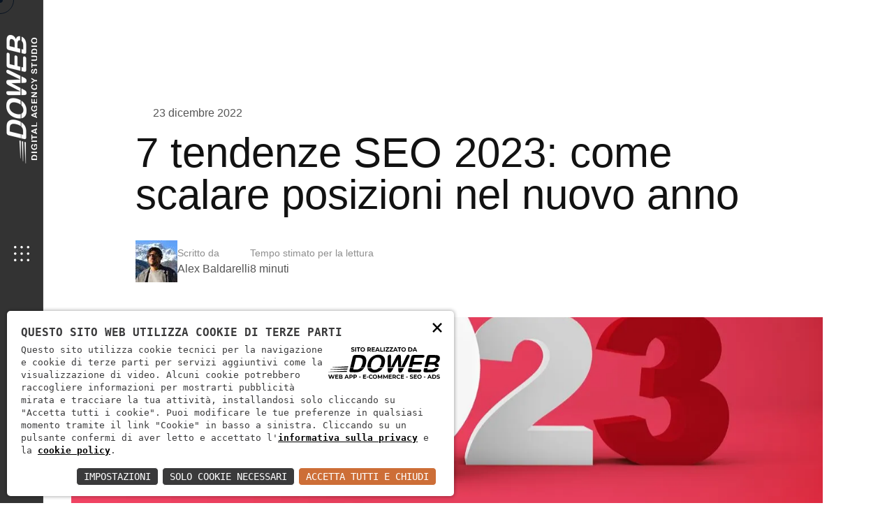

--- FILE ---
content_type: text/html; charset=utf-8
request_url: https://doweb.srl/blog/7-tendenze-seo-2023-come-scalare-posizioni-nel-nuovo-anno-396
body_size: 10556
content:
<!DOCTYPE html><html lang="it"><head><title>7 tendenze SEO 2023: come scalare posizioni nel nuovo anno | Agenzia Web DOWEB</title><meta name="description" content="Ormai prossimi alla fine del 2022, si inizia già a ..."><meta property="og:title" content="7 tendenze SEO 2023: come scalare posizioni nel nuovo anno"><meta property="og:description" content="Ormai prossimi alla fine del 2022, si inizia già a ..."><meta property="og:image" content="http:/download/decv/3588/2023-year-with-japan-ornament.webp?20221222163718"><meta property="og:site_name" content="DOWEB"><meta property="og:url" content="https://doweb.srl/blog/7-tendenze-seo-2023-come-scalare-posizioni-nel-nuovo-anno-396"><meta charset="UTF-8"><meta http-equiv="X-UA-Compatible" content="IE=edge"><meta name="viewport" content="width=device-width, initial-scale=1.0"><link rel="preconnect" href="/font?https://fonts.googleapis.com/"><link rel="preconnect" href="https://fonts.gstatic.com/" crossorigin><link href="/font?https://fonts.googleapis.com/css2?family=Kanit:wght@300;400;500;600;700&amp;display=swap" rel="stylesheet"><link rel="stylesheet" href="/assets/css/bootstrap.min.css"><link rel="stylesheet" href="/assets/css/all.min.css"><link rel="stylesheet" href="/assets/css/swiper-bundle.min.css"><link rel="stylesheet" href="/assets/css/progressbar.css"><link rel="stylesheet" href="/assets/css/meanmenu.min.css"><link rel="stylesheet" href="/assets/css/master.css?4"><link rel="apple-touch-icon" sizes="180x180" href="/apple-touch-icon.png"><link rel="icon" type="image/png" sizes="32x32" href="/favicon-32x32.png"><link rel="icon" type="image/png" sizes="16x16" href="/favicon-16x16.png"><meta name="msapplication-TileColor" content="#da532c"><meta name="theme-color" content="#ffffff"><meta name="google-site-verification" content="KHMDmy514mbojIDOgkEtJQyB4w7s7OBSFQ3jiWIMvGE" /><link rel="canonical" href="https://doweb.srl/blog/7-tendenze-seo-2023-come-scalare-posizioni-nel-nuovo-anno-396" /><script>
/*
const loadFont = (url) =>
{
var xhr = new XMLHttpRequest();
xhr.open('GET', url, true);
xhr.onreadystatechange = () =>
{
if (xhr.readyState == 4 && xhr.status == 200)
{
let css = xhr.responseText;
css = css.replace(/}/g, 'font-display: fallback; }');
const head = document.getElementsByTagName('head')[0];
const style = document.createElement('style');
style.appendChild(document.createTextNode(css));
head.appendChild(style);
}
};
xhr.send();
}
loadFont('/font?https://fonts.googleapis.com/css2?family=Poppins:wght@400;500;600;700&amp;display=swap');
loadFont('/font?https://fonts.googleapis.com/css2?family=Roboto:wght@400;500;700&amp;display=swap');
*/  
</script><script type="application/ld+json">
{
"@context": "http://schema.org/",
"@type": "WebSite",
"url": "https://doweb.srl",
"name": "DOWEB - Siti Internet - Ecommerce - WebApp",
"alternateName": null,
"potentialAction":
{
"@type": "SearchAction",
"target": "https://doweb.srl/blog?contenuto={search_term_string}",
"query-input": "required name=search_term_string"
}
}
</script><script type="application/ld+json">
{
"@context": "http://schema.org",
"@type": "Organization",
"name": "DOWEB",
"logo": "https://doweb.srl/android-icon-144x144.png",
"url": "https://doweb.srl",
"sameAs": ["https://www.facebook.com/dowebsrl", "https://www.linkedin.com/company/doweb-srl"],
"contactPoint":
{
"@type": "ContactPoint",
"telephone": "800931196",
"contactType": "Sales",
"email": "info@doweb.srl",
"contactOption": "",
"areaServed": "Italy",
"availableLanguage": "Italian"
},
"address":
{
"@type": "PostalAddress",
"addressCountry": "Italy",
"addressLocality": "San Martino B.A.",
"addressRegion": "VR",
"postalCode": "37036",
"streetAddress": "Via Archimede 10"
}
}
</script><script type="application/ld+json">
{
"@context": "https://schema.org",
"@type": "NewsArticle",
"headline": "7 tendenze SEO 2023: come scalare posizioni nel nuovo anno",
"image": [
"/download/decv/3588/2023-year-with-japan-ornament.webp?20221222163718"
],
"datePublished": "2022-12-22T16:36:01",
"dateModified": "[AGGIORNAMENTO(dateformat, s)]"
}
</script></head><body><script type="text/javascript">
(function (window) {
window.onerror = function (msg, url, ln) {
if (typeof (msg) === 'object' && msg.srcElement && msg.target) {
if (msg.srcElement == '[object HTMLScriptElement]' && msg.target == '[object HTMLScriptElement]') {
msg = 'Error loading script';
} else {
msg = 'Event Error - target:' + msg.target + ' srcElement:' + msg.srcElement;
}
}
msg = msg.toString();
//ignore errors
if (msg.indexOf("Location.toString") > -1)
return;
if (msg.indexOf("Error loading script") > -1)
return;
if (msg.indexOf("Script error") > -1)
return;
/*https://stackoverflow.com/questions/49384120/resizeobserver-loop-limit-exceeded*/
if (msg.indexOf("ResizeObserver") > -1)
return;
var isChrome = !!window.chrome
if (!isChrome)
return;           
var userAgent = navigator.userAgent;
var formData = new FormData();
formData.append("Error", msg);
formData.append("Url", window.location.href);
formData.append("Line", ln);
formData.append("UserAgent", userAgent);
var xhr = new XMLHttpRequest();
xhr.open('POST', '/remotelogerror');
xhr.onload = function () {
if (xhr.status === 200) {
var obj = JSON.parse(xhr.responseText);
if (obj.RemoteLogError != "") {
console.log(obj.RemoteLogError);
}
else {
console.log("REMOTELOGERROR: Errore sulla chiamata");
}
} else if (xhr.status !== 200) {
console.log("REMOTELOGERROR: Errore sulla chiamata");
}
};
xhr.send(formData);
};
})(window);
</script><div class="cursor1"></div><div class="cursor2"></div><div class="cursor" id="team_cursor">Drag</div><div class="preloader"><div class="loading"><div class="bar bar1"></div><div class="bar bar2"></div><div class="bar bar3"></div><div class="bar bar4"></div><div class="bar bar5"></div><div class="bar bar6"></div><div class="bar bar7"></div><div class="bar bar8"></div></div></div><div class="has-smooth" id="has_smooth"></div><button id="scroll_top" class="scroll-top"><i class="fa-solid fa-arrow-up"></i></button><header class="header__area"><div class="header__inner"><div class="header__logo">
<a href="/"><img class="logo-primary" src="/assets/imgs/logo/site-logo-white.png" alt="DOWEB"><img class="logo-secondary" src="/assets/imgs/logo/site-logo-white-2.png" alt="DOWEB">
</a></div><div class="header__nav-icon"><button id="open_offcanvas"><img src="/assets/imgs/icon/menu-white.png" alt="Menubar Icon"></button></div><div class="header__support">
<p>Chiama adesso!<br><a href="tel:800 93 1196">800 93 1196</a></p></div></div></header><div class="offcanvas__area"><div class="offcanvas__body"><div class="offcanvas__left"><div class="offcanvas__logo">
<a href="/"><img src="/assets/imgs/logo/site-logo-white-2.png" alt="DOWEB"></a></div><div class="offcanvas__social"><h3 class="social-title">Social</h3><ul>
<li><a target="_blank" href="https://www.youtube.com/channel/UCMgOzwW5UsU9mDjsPqur5nw">YouTube</a></li>
<li><a target="_blank" href="https://www.linkedin.com/company/doweb-srl">Linkedin</a></li></ul></div><div class="offcanvas__links"><ul>
<li><a href="/career">Candidature</a></li></ul></div></div><div class="offcanvas__mid"><div class="offcanvas__menu-wrapper"><nav class="offcanvas__menu"><ul class="menu-anim">
<li><a href="/">HOME</a></li>
<li><a href="/servizi">SERVIZI</a></li>
<li><a href="/blog">BLOG</a></li>
<li><a href="/testimonianze">TESTIMONIANZE</a></li>
<li><a href="/contatti">CONTATTI</a></li></ul></nav></div></div><div class="offcanvas__right"><div class="offcanvas__search"><form action="/blog"><input type="text" name="contenuto" placeholder="Cerca nel blog ..."><button><i class="fa-solid fa-magnifying-glass"></i></button></form></div><div class="offcanvas__contact"><h3>Assistenza</h3><ul>
<li><a target="_blank" href="tel:+393701581378">+39 370 1581378</a></li>
<li><a target="_blank" href="mailto:assistenza@doweb.srl">assistenza@doweb.srl</a></li>
<li>LUN-VEN, 09:30 - 17:30</li></ul></div><div class="offcanvas__contact"><h3>Commerciale</h3><ul>
<li><a target="_blank" href="tel:800 93 1196">800 93 1196</a></li>
<li><a target="_blank" href="mailto:info@doweb.srl">info@doweb.srl</a></li>
<li><a target="_blank" href="https://g.page/r/CWrS2VcPCXQeEB0/review">Via Archimede 10, 37036<br>San Martino B.A. (VR)</a></li></ul></div></div><div class="offcanvas__close"><button type="button" id="close_offcanvas"><i class="fa-solid fa-xmark"></i></button></div></div></div><div id="smooth-wrapper"><div id="smooth-content">
<main><section class="blog__detail"><div class="container g-5 pt-150"><div class="row"><div class="col-xxl-8 col-xl-10 offset-xxl-2 offset-xl-1"><div class="blog__detail-top"><h2 class="blog__detail-date animation__word_come"><span>23 dicembre 2022</span></h2><h1 class="blog__detail-title animation__word_come">7 tendenze SEO 2023: come scalare posizioni nel nuovo anno</h1><div class="blog__detail-metalist"><div class="blog__detail-meta"><img src="/download/decv/3587/alex-baldarelli.webp?20221222163601&w=60&h=60&m=crop" alt="Alex Baldarelli">
<p>Scritto da<span>Alex Baldarelli</span></p></div><div class="blog__detail-meta">
<p>Tempo stimato per la lettura<span>8 minuti</span></p></div></div></div></div><div class="col-xxl-12"><div class="blog__detail-thumb"><img src="/download/decv/3588/2023-year-with-japan-ornament.webp?20221222163718&m=crop&w=1320&h=814" alt="" data-speed="0.5"></div></div><div class="col-xxl-8 col-xl-10 offset-xxl-2 offset-xl-1"><div class="blog__detail-content">
Ormai prossimi alla fine del 2022, si inizia gi&agrave; a pensare alle <strong>migliori strategie per il posizionamento SEO nel 2023.</strong> Ecco perch&eacute; devi conoscere quali saranno le <strong>tendenze SEO</strong> previste per il prossimo anno, per poter scalare posizioni e battere in anticipo la concorrenza. Vedremo quindi quali saranno i fattori pi&ugrave; determinanti, almeno per i primi mesi del nuovo anno: sappiamo che l&rsquo;algoritmo di Google &egrave; in continua evoluzione e stabilire cosa avverr&agrave; con i nuovi aggiornamenti &egrave; pressoch&eacute; impossibile, ma possiamo gi&agrave; prevedere cosa ha in programma Big G e come agire in modo proattivo. Dove porre l&rsquo;attenzione e dove <strong>investire tempo e risorse</strong>?<br /><br /><span style="color: #ff0000;"><strong>SEO Trends 2023: user experience, mobile responsive e non solo</strong></span><br />Se hai sempre seguito gli <strong>aggiornamenti di algoritmo di Google</strong> nel 2022, prevedere le tendenze SEO nel 2023 non &egrave; troppo complicato. Diventa sempre pi&ugrave; fondamentale studiare e analizzare la search intent, quale fattore di ranking preponderante. E&rsquo; indispensabile quindi, per conquistare i primi posti sui risultati di ricerca, comprendere le motivazioni reali per le quali un utente effettua una ricerca: le persone cercano sempre di pi&ugrave; risposte rapide e coerenti.<br /><br />Resta sempre valida e necessaria l&rsquo;ottimizzazione della user experience, in particolare su device mobili, ma soprattutto massima importanza ai contenuti di qualit&agrave;, un vero e proprio must che Google continua a &ldquo;premiare&rdquo; nei suoi algoritmi. Ma vediamo nello specifico quali sono i trends per l&rsquo;anno che verr&agrave; e le strategie migliori per applicarli.<br /><ul>
<li><strong>Ricerca semantica</strong>. L&rsquo;intelligenza artificiale e l&rsquo;apprendimento automatico diverranno sempre pi&ugrave; parte integrante degli algoritmi di Google. Questo condizioner&agrave; anche la keyword research, riducendo sempre l&rsquo;importanza della keyword density nei contenuti. Le parole chiave &ldquo;conversazionali&rdquo;, come se fosse una vera e propria domanda a un individuo umano. Basta &ldquo;migliori tv 2022&rdquo; e avanti con &ldquo;quali sono le migliori tv del 2022?&rdquo; . IA e apprendimento automatico consentiranno al motore di ricerca di interpretare con estrema precisione il significato di parole e frasi all&rsquo;interno delle pagine, pertanto non &egrave; necessario riempire un testo di keywords per le quali si intende posizionarsi, perch&eacute; Google sar&agrave; in grado di comprendere la tematica, le parole e il contesto, decidendo di conseguenza come posizionare le pagine nei risultati di ricerca. Attenzione per&ograve;: non pensare di usare l&rsquo;intelligenza artificiale per la creazione di contenuti, perch&eacute; Big G non smetter&agrave; di valorizzare l&rsquo;apporto umano nella stesura dei testi. Solo gli umani, secondo il motore di ricerca, potranno capire veramente come soddisfare gli intenti di ricerca delle persone.</li>
<li><strong>Ricerca vocale</strong>: oggi sempre pi&ugrave; persone utilizzano ogni giorno la ricerca vocale su Google, che non pu&ograve; fare a meno di dare sempre pi&ugrave; importanza a una feature sempre pi&ugrave; in rilievo. Un trend in crescita che potrebbe diventare il principale metodo utilizzato dalle persone per effettuare ricerche: &egrave; previsto per il 2023 un aggiornamento che render&agrave; il motore di ricerca sempre pi&ugrave; &ldquo;umano&rdquo;, in grado di rispondere alle query in modo naturale. Se l&rsquo;utente non ricercher&agrave; pi&ugrave; con una parola o una frase, ecco che anche i contenuti dovranno essere realizzati in quest&rsquo;ottica. Potresti vincere la concorrenza in questo campo!</li>
<li><strong>Ricerca multimediale</strong>: Google sta gi&agrave; pensando di implementare un sistema per inserire in input un video per trovare informazioni. Le persone online sono sempre pi&ugrave; catturate con contenuti multimediali e soprattutto video. Ecco che quindi tutorial, interviste, video recensioni e presentazioni multimediali saranno contenuti sempre pi&ugrave; apprezzati dal motore di ricerca.</li>
<li><strong>Ricerca visiva</strong>: pronti per l&rsquo;esplosione di Google Lens? Oggi lo strumento per effettuare una ricerca, solitamente di un prodotto, tramite foto &egrave; ancora poco utilizzata, ma si prevede un decollo nel 2023. Ecco perch&eacute;, soprattutto se sei il titolare di un e-commerce, dovrai prestare massima attenzione alla qualit&agrave; delle immagini. Attenzione per&ograve;: le immagini ad alta risoluzione sono molto pesanti, pertanto &egrave; importante trovare il giusto equilibrio tra qualit&agrave; e dimensione, per non gravare troppo sulla velocit&agrave; di caricamento del sito, che rester&agrave; anche per il 2023 (e probabilmente per molti anni a venire) un fattore di ranking di primaria rilevanza.</li>
<li><strong>Seo Local e Google Maps</strong>. La geolocalizzazione &egrave; ormai un fattore determinante su Google da anni, ma il 2023 potrebbe essere il definitivo anno del decollo. Si prevede che gli algoritmi cercheranno sempre di pi&ugrave; di comprendere, anche attraverso la ricerca semantica, se l&rsquo;intent &egrave; local, restituendo risultati geolocalizzati. Ecco perch&eacute; dovrai dare sempre pi&ugrave; importanza anche all&rsquo;ottimizzazione della tua scheda su Google My Business (incoraggiando gli utenti a lasciare recensioni) e di conseguenza curare la presenza della tua attivit&agrave; su Google Maps. Questo vuol dire inserire le informazioni con accuratezza in merito alla tua ragione sociale, l&rsquo;indirizzo preciso e il numero di telefono, oltre a una descrizione dell&rsquo;attivit&agrave;, con il settore merceologico. Inserisci quindi anche foto delle tue sedi, dei tuoi prodotti o servizi.</li>
<li><strong>Snippet</strong>: attenzione alle anteprime dei risultati che vengono mostrati sopra il primo posto in SERP. Sono nati soprattutto per migliorare la navigazione da mobile, perch&eacute; spesso forniscono la risposta alla query senza accedere al sito. Gli snippet sono composti quindi dalle informazioni che Google ritiene utili per la Search Intent. Il motore di ricerca valuta la qualit&agrave; degli snippet sulla base della presenza delle immagini, la pertinenza del tag e se &egrave; stato usato l&rsquo;anchor text.</li>
<li><strong>Link Building</strong>: maggior attenzione alla qualit&agrave; e link spontanei. Rispetto al passato, dove la costruzione di link interni, link esterni e soprattutto backlink si basava soprattutto sulla quantit&agrave;, oggi e ancor pi&ugrave; dal prossimo anno, diventano fattori predominanti l&rsquo;authority del backlink: insomma, backlink spontanei e organici.</li></ul>
Conoscere queste tendenze SEO 2023 ti consentir&agrave; di sapere in anticipo dove si dovr&agrave; intervenire per <strong>scalare le posizioni su Google</strong>, ma devi ricordarti sempre che &ldquo;content is the king&rdquo; . I contenuti restano una parte pi&ugrave; che fondamentale per il<a href="https://doweb.srl/posizionamento-seo" target="_blank" rel="noopener"><strong> posizionamento</strong> </a>sui motori di ricerca. Come anticipato, tuttavia, Google ha gi&agrave; implementato strumenti di intelligenza artificiale per la &ldquo;lettura&rdquo; e la valutazione dei contenuti, che non vengono pi&ugrave; interpretati alla lettera, per restituire i risultati pi&ugrave; pertinenti per una query, ma analizzer&agrave; la Search Intent, pertanto la lettura sar&agrave; semantica e non strettamente lessicale.<br /><br />Vediamo quindi nello specifico quali sono i trends previsti per i contenuti nel 2023 e quali sono le strategie pi&ugrave; opportune per <strong>creare un contenuto di qualit&agrave;</strong>.<br /><br /><img src="//doweb.srl/ImmExt/seo-g0c32d73ff_1920.jpg" alt="" width="689" height="542" /><br /><br /><span style="color: #ff0000;"><strong>Contenuti sito 2023: le strategie migliori per la stesura dei testi</strong></span><br />Prima di vedere cosa cambier&agrave; nel 2023 per la stesura dei contenuti, &egrave; importante sottolineare un&rsquo;importante conferma:<strong> Google E-A-T,</strong> il sistema di Big G (e in particolare dei <a href="https://doweb.srl/news/quality-raters-cosa-sono-e-come-influenzano-i-risultati-di-google-393" target="_blank" rel="noopener">quality raters</a>) per valutare i testi delle pagine web, in base a <strong>Expertise (Esperienza), Authoritativeness (Autorit&agrave;) e Trustworthiness (Affidabilit&agrave;)</strong>. Massima priorit&agrave; quindi a questi tre fattori quando si scrive un contenuto, perch&eacute; sono i criteri principali che Google considera validi per giudicare un<strong> testo di qualit&agrave;</strong> o meno.<br /><br />Abbiamo accennato alle keyword conversazionali: devi assolutamente ricordarti di inserirle nel titolo, nei sottotitoli e nel corpo, ottimizzare i meta-tag, includendo le parole chiave e aggiungere il testo alt alle immagini. Inoltre, abbiamo detto della ricerca semantica? Utilizza assolutamente un linguaggio naturale, come se parlassi a un amico. Ma quali i trends su cui devi concentrarti maggiormente nel 2023? Ecco le principali!<br /><ul>
<li><strong>Devi diventare la fonte autorevole nel tuo settore</strong>! Cerca di trovare argomenti di cui nessuno ha mai parlato e parlane con cognizione di causa, in modo tale che, col tempo, le persone ti considerino affidabile! E&rsquo; cos&igrave; che puoi diventare veramente virale e soddisfare appieno l&rsquo;intent degli utenti!</li>
<li><strong>Pensa prima alle persone, poi al posizionamento</strong>. Un problema annoso che ci portiamo dietro dai periodi in cui si riempivano i testi di keyword per cui si intendeva posizionarsi &egrave; che si pensa prima a raggiungere la vetta dei risultati e poi al bisogno di informazioni o &ldquo;transazioni&rdquo; delle persone. Con l&rsquo;algoritmo<a href="https://doweb.srl/news/google-core-update-e-helpful-content-update-cosa-cambia-391" target="_blank" rel="noopener"> Helpful Content Update</a>, Google ha stabilito categoricamente che penalizzer&agrave; i contenuti realizzati palesemente con lo scopo di posizionarsi sul motore di ricerca. Cerca di dare un valore aggiunto agli utenti&hellip; il posizionamento sar&agrave; poi una conseguenza diretta. Ricordati sempre la user experience: non si tratta solo di navigazione fluida e veloce, dove ogni informazioni &egrave; ordinata e ben posizionata all&rsquo;interno della sitemap. Il tuo sito deve avere uno scopo ben preciso: dopo aver letto un contenuto, le persone devono sentirsi soddisfatte, devono aver imparato qualcosa e/o aver ricevuto un&rsquo;informazione determinante. Quella che Google definisce un&rsquo;esperienza di profonda conoscenza.</li></ul>
In conclusione, come detto in apertura, queste sono le previsioni per le tendenze di Google nei primi mesi, ma per ottenere risultati concreti &egrave; indispensabile tenersi continuamente aggiornati sui <strong>nuovi algoritmi di Big G</strong>. Ci sono tre canali che non devi mai perdere d&rsquo;occhio per tutto l&rsquo;anno: il blog di <a href="https://developers.google.com/search/blog/2022/12/search-central-live-2022">Google Webmaster Central</a> e relativo canale YouTube, che offrono informazioni sul mondo Google e gli algoritmi, con ricchi approfondimenti (anche sotto forma di video) sui diversi aspetti del posizionamento SEO. Infine, tieni sempre sott&rsquo;occhio anche l&rsquo;account Twitter di <a href="https://twitter.com/searchliaison" target="_blank" rel="noopener">Google Search Liason</a>, dove il colosso di Mountain View pubblica gli annunci ufficiali relativi agli algoritmi e ai vari cambiamenti previsti e applicati sul motore di ricerca.<br /><br /><a href="https://doweb.srl/contatti" target="_blank" rel="noopener"><strong>Cerchi una consulenza SEO? Vuoi migliorare il tuo posizionamento su Google? Contattaci!</strong></a></div></div></div></div></section><section class="blog__related blog__animation"><div class="container g-5 pt-130 pb-140"><div class="row"><div class="col-xxl-12"><div class="sec-title-wrapper"><h2 class="sec-title title-anim">Ultimi articoli</h2></div></div></div><div class="row reset-grid"><div class="col-xxl-4 col-xl-4 col-lg-4 col-md-4"><article class="blog__item"><div class="blog__img-wrapper d-none d-md-block">
<a href="/blog/universal-commerce-protocol-perche-l-e-commerce-deve-essere-pronto-alle-ai-538"><div class="img-box"><img class="image-box__item" src="/download/decv/5136/3d-delivery-robot-working.webp?20260127173746&m=crop&w=260&h=300" alt="Universal Commerce Protocol: perché l’e-commerce deve essere pronto alle AI"><img class="image-box__item" src="/download/decv/5136/3d-delivery-robot-working.webp?20260127173746&m=crop&w=260&h=300" alt="Universal Commerce Protocol: perché l’e-commerce deve essere pronto alle AI"></div>
</a></div><h4 class="blog__meta sub-title-anim">28 gennaio 2026</h4><h5><a href="/blog/universal-commerce-protocol-perche-l-e-commerce-deve-essere-pronto-alle-ai-538" class="blog__title sub-title-anim">Universal Commerce Protocol: perché l’e-commerce deve essere pronto alle AI</a></h5>
<a href="/blog/universal-commerce-protocol-perche-l-e-commerce-deve-essere-pronto-alle-ai-538" class="blog__btn">Visualizza <span><i class="fa-solid fa-arrow-right"></i></span></a></article></div><div class="col-xxl-4 col-xl-4 col-lg-4 col-md-4"><article class="blog__item"><div class="blog__img-wrapper d-none d-md-block">
<a href="/blog/integrazione-e-commerce-e-fatturazione-elettronica-automatizza-subito-il-post-vendita-536"><div class="img-box"><img class="image-box__item" src="/download/decv/5115/capitalismo-credito-contanti-entrate-bancarie-stock-concept.webp?20260110125738&m=crop&w=260&h=300" alt="Integrazione e-commerce e fatturazione elettronica: automatizza subito il post-vendita!"><img class="image-box__item" src="/download/decv/5115/capitalismo-credito-contanti-entrate-bancarie-stock-concept.webp?20260110125738&m=crop&w=260&h=300" alt="Integrazione e-commerce e fatturazione elettronica: automatizza subito il post-vendita!"></div>
</a></div><h4 class="blog__meta sub-title-anim">10 gennaio 2026</h4><h5><a href="/blog/integrazione-e-commerce-e-fatturazione-elettronica-automatizza-subito-il-post-vendita-536" class="blog__title sub-title-anim">Integrazione e-commerce e fatturazione elettronica: automatizza subito il post-vendita!</a></h5>
<a href="/blog/integrazione-e-commerce-e-fatturazione-elettronica-automatizza-subito-il-post-vendita-536" class="blog__btn">Visualizza <span><i class="fa-solid fa-arrow-right"></i></span></a></article></div><div class="col-xxl-4 col-xl-4 col-lg-4 col-md-4"><article class="blog__item"><div class="blog__img-wrapper d-none d-md-block">
<a href="/blog/video-verticali-e-short-form-ecco-il-trend-dominante-per-i-social-nel-2026-534"><div class="img-box"><img class="image-box__item" src="/download/decv/5094/adolescente-seduto-nel-suo-letto-e-guardando-un-video-usando-il-suo-smartphone.webp?20251230134957&m=crop&w=260&h=300" alt="Video verticali e short-form: ecco il trend dominante per i social nel 2026"><img class="image-box__item" src="/download/decv/5094/adolescente-seduto-nel-suo-letto-e-guardando-un-video-usando-il-suo-smartphone.webp?20251230134957&m=crop&w=260&h=300" alt="Video verticali e short-form: ecco il trend dominante per i social nel 2026"></div>
</a></div><h4 class="blog__meta sub-title-anim">30 dicembre 2025</h4><h5><a href="/blog/video-verticali-e-short-form-ecco-il-trend-dominante-per-i-social-nel-2026-534" class="blog__title sub-title-anim">Video verticali e short-form: ecco il trend dominante per i social nel 2026</a></h5>
<a href="/blog/video-verticali-e-short-form-ecco-il-trend-dominante-per-i-social-nel-2026-534" class="blog__btn">Visualizza <span><i class="fa-solid fa-arrow-right"></i></span></a></article></div></div></div></section>
</main><footer class="footer__area"><div class="footer__top d-none d-sm-block"><img src="/assets/imgs/footer.png" alt="" data-speed="0.5"></div><div class="footer__btm"><div class="container"><div class="row footer__row justify-content-center"><div class="col-md-11 col-sm-12"><div class="footer__inner"><div class="footer__widget"><img class="footer__logo" src="/assets/imgs/logo/site-logo-white-2.png" alt="DOWEB">
<p>Se stai cercando un modo per portare la tua attivit&#224; online, la creazione di un sito web &#232; la soluzione ideale. Grazie alla nostra esperienza nella creazione di siti internet, possiamo aiutarti a ottenere un sito web personalizzato, adatto alle esigenze della tua attivit&#224;.</p><ul class="footer__social">
<li><a target="_blank" href="https://www.linkedin.com/company/doweb-srl"><span><i class="fa-brands fa-linkedin"></i></span></a></li>
<li><a target="_blank" href="https://www.youtube.com/channel/UCMgOzwW5UsU9mDjsPqur5nw"><span><i class="fa-brands fa-youtube"></i></span></a></li></ul></div><div class="footer__widget-2"><h2 class="footer__widget-title">Servizi</h2><ul class="footer__contact">
<li><a href="/servizi/realizzazione-siti-web">Creazione Siti Web</a></li>
<li><a href="/servizi/creazione-e-commerce">Sviluppo Ecommerce</a></li>
<li><a href="/servizi/applicativi-personalizzati">Applicativi Web</a></li>
<li><a href="/servizi/seo">Posizionamento SEO</a></li>
<li><a href="/servizi/campagne-ads">Campagne ADS</a></li>
<li><a href="/servizi/social">Social</a></li>
<li><a href="/servizi/video-e-film">Video & Film</a></li></ul></div><div class="footer__widget-3"><h2 class="footer__widget-title">Assistenza</h2><ul class="footer__contact">
<li><a href="tel:+393701581378" class="phone">+39 370 1581378</a><br>
<a href="mailto:assistenza@doweb.srl">assistenza@doweb.srl</a><br>
Lunedì - Venerdì<br>
09:30 - 17:30</li></ul><h2 class="footer__widget-title">Dove Siamo</h2><ul class="footer__contact">
<li><a target="_blank" href="https://g.page/r/CWrS2VcPCXQeEB0/review">Via Archimede 10, 37036<br>San Martino B.A. (VR)</a></li></ul></div><div class="footer__widget-4"><h2 class="project-title">Hai un progetto in mente?</h2><div class="btn_wrapper">
<a href="/contatti" class="wc-btn-primary btn-hover btn-item"><span></span> Contattaci <i class="fa-solid fa-arrow-right"></i></a></div><h3 class="contact-time">Informazioni</h3><h3 class="contact-time">800 93 1196</h3></div><div class="footer__copyright">
<p>DOWEB SRL socio unico | C.F. e P.I.: 04627540232 | REA: VR-436050 | Sede legale: Via Sasse 3, 37132 - Verona | Cap.Soc.: 25.000 € i.v. | PEC: dowebsrl@legalmail.it | I marchi ed i loghi sono di proprietà esclusiva dei legittimi proprietari. | <a rel="nofollow" href="/privacy">Informativa sulla privacy</a></p></div></div></div></div></div></div></footer></div></div><link nonce="AH1p8htN" rel="stylesheet" href="https://static.doweb.site/CookieBanner/css.css"><script nonce="AH1p8htN" src="https://static.doweb.site/CookieBanner/js.js"></script><script nonce="AH1p8htN">const privacyUrl = "/privacy";</script><script nonce="AH1p8htN">const cookieUrl = "/cookie";</script><script nonce="AH1p8htN" src="https://static.doweb.site/CookieBanner/iso.zz.js"></script><script>
CookieBanner(["YouTube"]);
</script><script src="/c.js?"></script><script src="/assets/js/jquery-3.6.0.min.js"></script><script src="/assets/js/bootstrap.bundle.min.js"></script><script src="/assets/js/swiper-bundle.min.js"></script><script src="/assets/js/counter.js"></script><script src="/assets/js/gsap.min.js"></script><script src="/assets/js/ScrollTrigger.min.js"></script><script src="/assets/js/ScrollToPlugin.min.js"></script><script src="/assets/js/ScrollSmoother.min.js"></script><script src="/assets/js/SplitText.min.js"></script><script src="/assets/js/chroma.min.js"></script><script src="/assets/js/mixitup.min.js"></script><script src="/assets/js/vanilla-tilt.js"></script><script src="/assets/js/jquery.meanmenu.min.js"></script><script src="/assets/js/main.js"></script><script src="/assets/js/custom.js"></script></body></html>
<!-- 5 -->

--- FILE ---
content_type: text/css
request_url: https://doweb.srl/assets/css/master.css?4
body_size: 102038
content:
/*-----------------------------------------------------------------------------------

  Theme Name: Axtra - Digital Agency HTML5 Template
  Author: Crowdyflow
  Support: habib.crowdyflow@gmail.com
  Description: BUILDY – is a  Constructor HTML5 template that comes with high-quality 3 Pre build Home Pages and many built-in awesome inner pages  which are perfect for any creative agencies, designers, digital agencies, freelancers, developers, designers, marketing, startup, blog and portfolio.
  Version: 1.0

-----------------------------------------------------------------------------------

/************ TABLE OF CONTENTS ***************

  01. VARIBALES CSS START
  02. MIXIN CSS START
  03. SPACE CSS START
  04. ANIMATION CSS START
  05. THEME CSS START
  06. THEME DARK CSS START
  07. BUTTON CSS START
  08. TITLE CSS START
  09. MENU CSS START
  10. MODAL CSS START
  11. CURSOR CSS START
  12. HEADER CSS START
  13. OFFCANVAS CSS START
  14. HERO CSS START
  15. SLIDER CSS START
  16. ABOUT CSS START
  17. SERVICE CSS START
  18. COUNTER CSS START
  19. WORKFLOW CSS START
  20. BRAND CSS START
  21. TESTIMONIAL CSS START
  22. PORTFOLIO CSS START
  23. PORTFOLIO 2 CSS START
  24. BLOG CSS START
  25. CTA CSS START
  26. STORY CSS START
  27. TEAM CSS START
  28. SOLUTION CSS START
  29. DEVELOPMENT CSS START
  30. AWARD CSS START
  31. FAQ CSS START
  32. CAREER CSS START
  33. FEATURE CSS START
  34. CONTACT CSS START
  35. PRICE CSS START
  36. ERROR CSS START
  37. HOME 5 CSS START
  38. FOOTER CSS START
**********************************************/
/*----------------------------------------*/
/*  01. VARIBALES CSS START
/*----------------------------------------*/
:root {
	--primary: #2e65a9;

	--blue-1: #dbebff;
	--blue-2: #c0dcff;
	--blue-3: #a5cdfe;
	--blue-4: #95c4ff;

	--secondary: #707070;
	--black: #000;
	--black-2: #121212;
	--black-3: #555;
	--black-4: #1d1d1d;
	--black-5: #343434;
	--black-6: #262626;
	--black-7: #555555;
	--black-13: #666;
	--white: #fff;
	--white-2: #efefef;
	--white-3: #e9e9e9;
	--white-4: #f0f0f0;
	--white-5: #fbfbfb;
	--white-6: #d7d7d7;
	--gray: #c2c2c2;
	--gray-2: #999;
	--gray-3: #a8a8a8;
	--gray-4: #f6f6f6;
	--gray-5: #bbb;
	--gray-6: #2b2b2b;
	--gray-7: #b9b9b9;
	--gray-8: #8E8E8E;
	--gray-9: #aaa;
	--gray-10: #7c7c7c;
	--gray-11: #D9D9D9;
	--gray-12: #383838;
	--gray-13: #ccc;
	--gray-14: #dfdfdf;
	--gray-15: #C0C0C0;
	--pink: #FAEDE9;
	--pink-2: #FF9776;
	--pink-3: #F3ECEC;
	--pink-4: #FFFAF0;
	--pink-5: #E0E3CC;
	--bg-line: #1e1e1e;
	--d-gray: #6A6A6A;
	--d-black: #1A1A1A;
	--d-black-2: #171717;
	--d-black-3: #1A1A1A;
}

@font-face {
	font-family: newYork;

	font-weight: 400;
}

/*----------------------------------------*/
/*  02. MIXIN CSS START
/*----------------------------------------*/
/*----------------------------------------*/
/*  03. SPACE CSS START
/*----------------------------------------*/


.pb-30 {
	padding-bottom: 30px;
}

@media only screen and (min-width: 992px) and (max-width: 1199px) {
	.pb-30 {
		padding-bottom: 20px;
	}
}

@media only screen and (min-width: 768px) and (max-width: 991px) {
	.pb-30 {
		padding-bottom: 15px;
	}
}

@media only screen and (max-width: 767px) {
	.pb-30 {
		padding-bottom: 10px;
	}
}

.pb-40 {
	padding-bottom: 40px;
}

@media only screen and (min-width: 992px) and (max-width: 1199px) {
	.pb-40 {
		padding-bottom: 25px;
	}
}

@media only screen and (min-width: 768px) and (max-width: 991px) {
	.pb-40 {
		padding-bottom: 20px;
	}
}

@media only screen and (max-width: 767px) {
	.pb-40 {
		padding-bottom: 15px;
	}
}

.pb-50 {
	padding-bottom: 50px;
}

@media only screen and (min-width: 992px) and (max-width: 1199px) {
	.pb-50 {
		padding-bottom: 30px;
	}
}

@media only screen and (min-width: 768px) and (max-width: 991px) {
	.pb-50 {
		padding-bottom: 25px;
	}
}

@media only screen and (max-width: 767px) {
	.pb-50 {
		padding-bottom: 15px;
	}
}

.pb-60 {
	padding-bottom: 60px;
}

@media only screen and (min-width: 992px) and (max-width: 1199px) {
	.pb-60 {
		padding-bottom: 40px;
	}
}

@media only screen and (min-width: 768px) and (max-width: 991px) {
	.pb-60 {
		padding-bottom: 30px;
	}
}

@media only screen and (max-width: 767px) {
	.pb-60 {
		padding-bottom: 20px;
	}
}

.pb-70 {
	padding-bottom: 70px;
}

@media only screen and (min-width: 992px) and (max-width: 1199px) {
	.pb-70 {
		padding-bottom: 50px;
	}
}

@media only screen and (min-width: 768px) and (max-width: 991px) {
	.pb-70 {
		padding-bottom: 35px;
	}
}

@media only screen and (max-width: 767px) {
	.pb-70 {
		padding-bottom: 25px;
	}
}

.pb-80 {
	padding-bottom: 80px;
}

@media only screen and (min-width: 992px) and (max-width: 1199px) {
	.pb-80 {
		padding-bottom: 60px;
	}
}

@media only screen and (min-width: 768px) and (max-width: 991px) {
	.pb-80 {
		padding-bottom: 40px;
	}
}

@media only screen and (max-width: 767px) {
	.pb-80 {
		padding-bottom: 30px;
	}
}

.pb-90 {
	padding-bottom: 90px;
}

@media only screen and (min-width: 992px) and (max-width: 1199px) {
	.pb-90 {
		padding-bottom: 70px;
	}
}

@media only screen and (min-width: 768px) and (max-width: 991px) {
	.pb-90 {
		padding-bottom: 45px;
	}
}

@media only screen and (max-width: 767px) {
	.pb-90 {
		padding-bottom: 35px;
	}
}

.pb-100 {
	padding-bottom: 100px;
}

@media only screen and (min-width: 992px) and (max-width: 1199px) {
	.pb-100 {
		padding-bottom: 90px;
	}
}

@media only screen and (min-width: 768px) and (max-width: 991px) {
	.pb-100 {
		padding-bottom: 80px;
	}
}

@media only screen and (max-width: 767px) {
	.pb-100 {
		padding-bottom: 60px;
	}
}

.pb-110 {
	padding-bottom: 110px;
}

@media only screen and (min-width: 992px) and (max-width: 1199px) {
	.pb-110 {
		padding-bottom: 90px;
	}
}

@media only screen and (min-width: 768px) and (max-width: 991px) {
	.pb-110 {
		padding-bottom: 80px;
	}
}

@media only screen and (max-width: 767px) {
	.pb-110 {
		padding-bottom: 60px;
	}
}

.pb-120 {
	padding-bottom: 120px;
}

@media only screen and (min-width: 992px) and (max-width: 1199px) {
	.pb-120 {
		padding-bottom: 90px;
	}
}

@media only screen and (min-width: 768px) and (max-width: 991px) {
	.pb-120 {
		padding-bottom: 80px;
	}
}

@media only screen and (max-width: 767px) {
	.pb-120 {
		padding-bottom: 60px;
	}
}

.pb-130 {
	padding-bottom: 130px;
}

@media only screen and (min-width: 992px) and (max-width: 1199px) {
	.pb-130 {
		padding-bottom: 90px;
	}
}

@media only screen and (min-width: 768px) and (max-width: 991px) {
	.pb-130 {
		padding-bottom: 80px;
	}
}

@media only screen and (max-width: 767px) {
	.pb-130 {
		padding-bottom: 60px;
	}
}

.pb-140 {
	padding-bottom: 140px;
}

@media only screen and (min-width: 992px) and (max-width: 1199px) {
	.pb-140 {
		padding-bottom: 90px;
	}
}

@media only screen and (min-width: 768px) and (max-width: 991px) {
	.pb-140 {
		padding-bottom: 80px;
	}
}

@media only screen and (max-width: 767px) {
	.pb-140 {
		padding-bottom: 60px;
	}
}

.pb-150 {
	padding-bottom: 150px;
}

@media only screen and (min-width: 992px) and (max-width: 1199px) {
	.pb-150 {
		padding-bottom: 90px;
	}
}

@media only screen and (min-width: 768px) and (max-width: 991px) {
	.pb-150 {
		padding-bottom: 80px;
	}
}

@media only screen and (max-width: 767px) {
	.pb-150 {
		padding-bottom: 60px;
	}
}

.pb-200 {
	padding-bottom: 200px;
}

@media only screen and (min-width: 992px) and (max-width: 1199px) {
	.pb-200 {
		padding-bottom: 90px;
	}
}

@media only screen and (min-width: 768px) and (max-width: 991px) {
	.pb-200 {
		padding-bottom: 80px;
	}
}

@media only screen and (max-width: 767px) {
	.pb-200 {
		padding-bottom: 60px;
	}
}

.pt-42 {
	padding-top: 40px;
}

.pt-100 {
	padding-top: 100px;
}

@media only screen and (max-width: 767px) {
	.pt-100 {
		padding-top: 60px;
	}
}

@media only screen and (min-width: 768px) and (max-width: 991px) {
	.pt-100 {
		padding-top: 80px;
	}
}

@media only screen and (min-width: 992px) and (max-width: 1199px) {
	.pt-100 {
		padding-top: 90px;
	}
}

.pt-110 {
	padding-top: 110px;
}

@media only screen and (max-width: 767px) {
	.pt-110 {
		padding-top: 60px;
	}
}

@media only screen and (min-width: 768px) and (max-width: 991px) {
	.pt-110 {
		padding-top: 80px;
	}
}

@media only screen and (min-width: 992px) and (max-width: 1199px) {
	.pt-110 {
		padding-top: 90px;
	}
}

.pt-120 {
	padding-top: 120px;
}

@media only screen and (max-width: 767px) {
	.pt-120 {
		padding-top: 60px;
	}
}

@media only screen and (min-width: 768px) and (max-width: 991px) {
	.pt-120 {
		padding-top: 80px;
	}
}

@media only screen and (min-width: 992px) and (max-width: 1199px) {
	.pt-120 {
		padding-top: 90px;
	}
}

.pt-130 {
	padding-top: 130px;
}

@media only screen and (max-width: 767px) {
	.pt-130 {
		padding-top: 60px;
	}
}

@media only screen and (min-width: 768px) and (max-width: 991px) {
	.pt-130 {
		padding-top: 80px;
	}
}

@media only screen and (min-width: 992px) and (max-width: 1199px) {
	.pt-130 {
		padding-top: 90px;
	}
}

.pt-140 {
	padding-top: 140px;
}

@media only screen and (max-width: 767px) {
	.pt-140 {
		padding-top: 60px;
	}
}

@media only screen and (min-width: 768px) and (max-width: 991px) {
	.pt-140 {
		padding-top: 80px;
	}
}

@media only screen and (min-width: 992px) and (max-width: 1199px) {
	.pt-140 {
		padding-top: 90px;
	}
}

.pt-150 {
	padding-top: 150px;
}

@media only screen and (max-width: 767px) {
	.pt-150 {
		padding-top: 60px;
	}
}

@media only screen and (min-width: 768px) and (max-width: 991px) {
	.pt-150 {
		padding-top: 80px;
	}
}

.sp-x {
	padding-left: 100px;
	padding-right: 100px;
}

@media only screen and (min-width: 992px) and (max-width: 1199px) {
	.sp-x {
		padding-left: 30px;
		padding-right: 30px;
	}
}

@media only screen and (min-width: 768px) and (max-width: 991px) {
	.sp-x {
		padding-left: 30px;
		padding-right: 30px;
	}
}

@media only screen and (max-width: 767px) {
	.sp-x {
		padding-left: 10px;
		padding-right: 10px;
	}
}

.mt-60 {
	margin-top: 60px;
}

.ht-200 {
	padding-top: 200px;
}

@media only screen and (min-width: 992px) and (max-width: 1199px) {
	.ht-200 {
		padding-top: 180px;
	}
}

@media only screen and (min-width: 768px) and (max-width: 991px) {
	.ht-200 {
		padding-top: 160px;
	}
}

@media only screen and (max-width: 767px) {
	.ht-200 {
		padding-top: 130px;
	}
}

/*----------------------------------------*/
/*  04. ANIMATION CSS START
/*----------------------------------------*/
@-webkit-keyframes wcRotate {
	0% {
		-webkit-transform: rotate(0deg) scale(1.1);
		transform: rotate(0deg) scale(1.1);
	}

	50% {
		-webkit-transform: rotate(5deg) scale(1.17);
		transform: rotate(5deg) scale(1.17);
	}

	100% {
		-webkit-transform: rotate(0deg) scale(1.1);
		transform: rotate(0deg) scale(1.1);
	}
}

@keyframes wcRotate {
	0% {
		-webkit-transform: rotate(0deg) scale(1.1);
		transform: rotate(0deg) scale(1.1);
	}

	50% {
		-webkit-transform: rotate(5deg) scale(1.17);
		transform: rotate(5deg) scale(1.17);
	}

	100% {
		-webkit-transform: rotate(0deg) scale(1.1);
		transform: rotate(0deg) scale(1.1);
	}
}

@-webkit-keyframes wcBubble {
	0% {
		scale: 1;
	}

	50% {
		scale: 1.5;
	}

	100% {
		scale: 1;
	}
}

@keyframes wcBubble {
	0% {
		scale: 1;
	}

	50% {
		scale: 1.5;
	}

	100% {
		scale: 1;
	}
}

@-webkit-keyframes wcZoom {
	0% {
		scale: 1;
	}

	50% {
		scale: 0.5;
	}

	100% {
		scale: 1;
	}
}

@keyframes wcZoom {
	0% {
		scale: 1;
	}

	50% {
		scale: 0.5;
	}

	100% {
		scale: 1;
	}
}

@-webkit-keyframes wcSlideBottom {
	0% {
		-webkit-transform: translateY(0);
		transform: translateY(0);
	}

	50% {
		-webkit-transform: translateY(50px);
		transform: translateY(50px);
	}

	100% {
		-webkit-transform: translateY(0);
		transform: translateY(0);
	}
}

@keyframes wcSlideBottom {
	0% {
		-webkit-transform: translateY(0);
		transform: translateY(0);
	}

	50% {
		-webkit-transform: translateY(50px);
		transform: translateY(50px);
	}

	100% {
		-webkit-transform: translateY(0);
		transform: translateY(0);
	}
}

@-webkit-keyframes reveal {
	to {
		opacity: 1;
		-webkit-filter: blur(0px);
		filter: blur(0px);
	}
}

@keyframes reveal {
	to {
		opacity: 1;
		-webkit-filter: blur(0px);
		filter: blur(0px);
	}
}

@-webkit-keyframes wcfadeUp {
	0% {
		opacity: 0;
		-webkit-transform: translateY(50px);
		transform: translateY(50px);
	}

	100% {
		opacity: 1;
		-webkit-transform: translateY(0);
		transform: translateY(0);
	}
}

@keyframes wcfadeUp {
	0% {
		opacity: 0;
		-webkit-transform: translateY(50px);
		transform: translateY(50px);
	}

	100% {
		opacity: 1;
		-webkit-transform: translateY(0);
		transform: translateY(0);
	}
}

@-webkit-keyframes wcSpinner {
	0% {
		-webkit-transform: rotate(0deg);
		transform: rotate(0deg);
	}

	50% {
		-webkit-transform: rotate(180deg);
		transform: rotate(180deg);
	}

	100% {
		-webkit-transform: rotate(360deg);
		transform: rotate(360deg);
	}
}

@keyframes wcSpinner {
	0% {
		-webkit-transform: rotate(0deg);
		transform: rotate(0deg);
	}

	50% {
		-webkit-transform: rotate(180deg);
		transform: rotate(180deg);
	}

	100% {
		-webkit-transform: rotate(360deg);
		transform: rotate(360deg);
	}
}

/*----------------------------------------*/
/*  05. THEME CSS START
/*----------------------------------------*/
* {
	margin: 0;
	padding: 0;
}

body {
	font-family: "Kanit", sans-serif;
	width: 100%;
	overflow-x: hidden;
}

html {
	scroll-behavior: smooth;
	width: 100%;
	overflow-x: hidden;
}

h1,
h2,
h3,
h4,
h5,
h6 {
	position: relative;
	z-index: 1;
	padding: 0;
	margin: 0;
}

ul,
ol {
	padding: 0;
	margin: 0;
}

li {
	list-style: none;
	position: relative;
	z-index: 1;
}

a {
	text-decoration: none;
	-webkit-transition: all 0.3s;
	transition: all 0.3s;
	position: relative;
	z-index: 1;
}

button {
	background-color: transparent;
	border: 0;
}

p {
	padding: 0;
	margin: 0;
	font-style: normal;
	line-height: 1.5;
	font-weight: 400;
	font-size: 17px;
	color: var(--black-3);
	position: relative;
	z-index: 1;
}

video,
iframe,
img {
	margin: 0;
	padding: 0;
	position: relative;
	z-index: 1;
}

.line {
	position: relative;
}

/*
.line::before {
  position: absolute;
  content: "";
  width: 1px;
  height: 100%;
  top: 0;
  left: 0;
  background: var(--white-4);
}
.line::after {
  position: absolute;
  content: "";
  width: 1px;
  height: 100%;
  left: calc(50% - 1px);
  top: 0;
  background: var(--white-4);
}
*/

.line-3 {
	position: absolute;
	content: "";
	width: 1px;
	height: 100%;
	right: 0;
	top: 0;
	background: var(--white-4);
}

.shape {
	position: absolute;
	left: -90px;
	bottom: -580px;
}

@media only screen and (min-width: 768px) and (max-width: 991px) {
	.shape {
		left: 250%;
		bottom: 0;
	}
}

@media only screen and (max-width: 767px) {
	.shape {
		left: 70%;
		bottom: 0;
	}
}

.shape .primary {
	width: 54px;
	height: 56px;
	background-color: var(--primary);
	margin-top: -37px;
	margin-left: 24px;
}

.shape .secondary {
	width: 53px;
	height: 56px;
	background-color: var(--secondary);
}

.pos-inherit {
	position: inherit;
}

@media only screen and (max-width: 767px) {
	.g-0 {
		padding-right: 15px;
		padding-left: 15px;
	}

	br {
		display: none;
	}
}

.sec-title-wrapper {
	position: relative;
	z-index: 9;
}

.footer-line {
	position: relative;
}

.footer-line::after {
	position: absolute;
	content: "";
	width: 1px;
	height: 500px;
	left: 0;
	bottom: -400px;
	background: var(--white-4);
}

@media (max-width: 1023px) {
	.footer-line::after {
		height: 0;
	}
}

.scroll-top {
	width: 50px;
	height: 50px;
	position: fixed;
	right: 20px;
	bottom: 20px;
	z-index: 9991;
	border-radius: 100px;
	color: var(--white);
	background: var(--white);
	-webkit-transition: all 0.3s;
	transition: all 0.3s;
	display: none;
	mix-blend-mode: exclusion;
}

.scroll-top i {
	font-size: 18px;
	color: var(--black-2);
}

.scroll-top:hover {
	color: var(--gray-2);
}

@media only screen and (min-width: 992px) and (max-width: 1199px) {
	.scroll-top {
		bottom: 80px;
	}
}

@media only screen and (min-width: 768px) and (max-width: 991px) {
	.scroll-top {
		right: 10px;
		bottom: 60px;
	}
}

@media only screen and (max-width: 767px) {
	.scroll-top {
		right: 5px;
		bottom: 55px;
	}
}

.logo-light {
	display: none;
}

.logo-dark {
	display: block;
}

.font-20 {
	font-size: 20px !important;
}

/*----------------------------------------*/
/*  06. THEME DARK CSS START
/*----------------------------------------*/
.dark {
	background-color: var(--black-2);
}

.dark .logo-light {
	display: block;
}

.dark .logo-dark {
	display: none;
}

.dark .portfolio__page section {
	margin-top: 0;
}

.dark .portfolio__page .wc-btn-dark:hover {
	color: var(--black-2);
	background-color: var(--white);
	border-color: var(--white);
}

.dark .wc-btn-primary,
.dark .wc-btn-black,
.dark .wc-btn-light,
.dark .wc-btn-pink,
.dark .wc-btn-secondary {
	border-color: var(--white);
	color: var(--white);
}

.dark .wc-btn-black:hover {
	border-color: var(--white);
	color: var(--black-2);
}

.dark .wc-btn-black:hover span {
	background-color: var(--white);
}

.dark .line::before,
.dark .line::after,
.dark .line-3 {
	background-color: var(--bg-line);
}

.dark p {
	color: #ffffff;
	background-color: black;
	opacity: 0.8;
	padding: 10px 20px;
}

.dark .sec-title,
.dark .sec-title-2,
.dark .sec-title-3,
.dark .sec-sub-title {
	color: var(--white);
}

.dark .main-dropdown {
	background-color: var(--white);
}

.dark .main-dropdown .sub-dropdown {
	background-color: var(--white);
}

.dark .main-dropdown li a {
	color: var(--black-2) !important;
}

.dark .main-dropdown li a .menu-text {
	text-shadow: 0 16px 0 var(--black-2) !important;
}

.dark .main-dropdown li a:hover {
	letter-spacing: 1px;
}

.dark .mega-menu,
.dark .mega-menu-2 {
	background-color: var(--white);
}

.dark .mega-menu a:not([href]),
.dark .mega-menu-2 a:not([href]),
.dark .mega-menu a:not([href]):hover {
	color: var(--black-2) !important;
}

.dark .mega-menu li a,
.dark .mega-menu-2 li a {
	color: var(--black-2) !important;
}

.dark .mega-menu li a .menu-text,
.dark .mega-menu-2 li a .menu-text {
	text-shadow: 0 16px 0 var(--black-2) !important;
}

.dark .mega-menu li a:hover,
.dark .mega-menu-2 li a:hover {
	letter-spacing: 1px;
}

.dark .header__area-3.sticky-3 {
	background-color: var(--black-2);
	border-color: var(--secondary);
}

.dark .header__area-5.sticky-5 {
	background-color: var(--black-2);
	border-color: var(--secondary);
}

.dark .hero__area-3 {
	background-color: var(--d-black-2);
}

.dark .hero__area-3::before {
	-webkit-filter: invert(0.9);
	filter: invert(0.9);
}

.dark .hero__area-3 .sec-sub-title,
.dark .hero__area-3 .sec-title,
.dark .hero__area-3 .intro-title .video-title {
	color: var(--white);
}

.dark .hero__area-3 .scroll-down img {
	-webkit-filter: invert(1);
	filter: invert(1);
}

.dark .hero__area-3 .sec-sub-title::after {
	background-color: var(--white);
}

.dark .hero__area-5 {
	background-color: var(--black-2);
}

.dark .hero__area-5 img {
	-webkit-filter: invert(0);
	filter: invert(0);
}

.dark .hero__title-5,
.dark .hero__content-5 p {
	color: var(--white);
}

.dark .hero-title {
	color: var(--white);
}

.dark .hero__inner-3 .video-intro-title {
	color: var(--gray-2);
}

.dark .hero__inner-3 .video-intro-title span {
	color: var(--white);
}

.dark .hero__about {
	background-color: var(--d-black-2);
	background-blend-mode: color-burn;
}

.dark .hero__about-award::before {
	background-color: var(--secondary);
}

.dark .hero__about-award img {
	-webkit-filter: invert(1);
	filter: invert(1);
}

.dark .about__area {
	background: var(--black-2);
}

.dark .about__area .sec-title {
	color: var(--white);
}

.dark .about__area-2 {
	background-color: var(--d-black-2);
}

.dark .about__content p {
	color: var(--gray-2);
}

.dark .counter__area {
	background-color: var(--black-2);
}

@media (max-width: 1200px) {
	.dark .counter__area-3 {
		background-color: var(--black-2);
	}
}

.dark .counter__area-3 .counter__number {
	color: var(--white);
}

.dark .counter__about {
	background-color: var(--d-black-2);
}

.dark .counter__number {
	color: var(--white);
}

.dark .counter__item {
	border-color: var(--secondary);
}

.dark .counter__item::before {
	background-color: transparent;
}

.dark .counter__item::after {
	background-color: transparent;
}

.dark .counter__img-3 img {
	-webkit-filter: contrast(0.5);
	filter: contrast(0.5);
}

.dark .workflow__area {
	background-color: var(--black-2);
}

.dark .workflow__area .sec-title {
	color: var(--white);
}

.dark .workflow__area-3 {
	background-color: var(--black-2);
}

.dark .workflow__area-6 {
	background-color: var(--d-black-2);
}

.dark .workflow__slide::before {
	background-color: var(--bg-line);
}

.dark .workflow__slide::after {
	border-color: var(--black-2);
}

.dark .workflow__wrapper-6 {
	border-color: var(--secondary);
}

.dark .workflow__number {
	color: var(--d-black-3);
}

.dark .workflow__title {
	color: var(--white);
}

.dark .workflow__title-6 {
	color: var(--white);
}

.dark .workflow__step {
	color: var(--white);
}

.dark .brand__area {
	background-color: var(--black-2);
}

.dark .brand__area .sec-title {
	color: var(--white);
}

.dark .brand__about {
	background-color: var(--d-black-2);
}

.dark .brand__title-3 {
	color: var(--white);
}

.dark .brand__list,
.dark .brand__list-3,
.dark .brand__list-2 {
	background-color: transparent;
	border-color: var(--bg-line);
}

.dark .brand__item {
	border-color: var(--bg-line);
}

.dark .service__area {
	background-color: var(--d-black-2);
}

.dark .service__area-2 {
	background-color: var(--black-2);
}

.dark .service__area-2.service-v3 {
	background-color: var(--d-black-2);
}

.dark .service__area-2 .sec-text p {
	color: var(--white);
}

.dark .service__area-3 {
	background-color: var(--d-black-2);
}

.dark .service__area-3 .sec-title-wrapper::after {
	background-color: var(--secondary);
}

.dark .service__area-3 .sec-sub-title {
	background-color: var(--d-black-2);
}

.dark .service__area-3 .sec-title {
	background-color: var(--d-black-2);
}

.dark .service__area-6 {
	background-color: var(--d-black-2);
}

.dark .service__item-2::before {
	background-color: var(--secondary);
}

.dark .service__item-2 p,
.dark .service__item-2 ul li {
	color: var(--gray-2);
}

.dark .service__item-3,
.dark .service__item-3:first-child {
	border-color: var(--secondary);
}

.dark .service__title-3:hover,
.dark .service__title-2,
.dark .service__title-3 {
	color: var(--white);
}

.dark .service__content-3 ul li {
	color: var(--gray-2);
}

.dark .service__content-3 p {
	color: var(--white);
}

.dark .service__detail {
	background-color: var(--d-black-2);
}

.dark .service-v4.pb-150 {
	padding-bottom: 150px;
}

@media only screen and (min-width: 992px) and (max-width: 1199px) {
	.dark .service-v4.pb-150 {
		padding-bottom: 100px;
	}
}

@media only screen and (min-width: 768px) and (max-width: 991px) {
	.dark .service-v4.pb-150 {
		padding-bottom: 90px;
	}
}

@media only screen and (max-width: 767px) {
	.dark .service-v4.pb-150 {
		padding-bottom: 60px;
	}
}

.dark .portfolio__area {
	background-color: var(--d-black-2);
}

.dark .portfolio__area-2 {
	background-color: var(--black-2);
}

.dark .portfolio__area-2::after {
	background: var(--secondary);
}

.dark .portfolio__area-5 {
	background-color: var(--black-2);
	border-color: var(--secondary);
}

.dark .portfolio__area-5::before,
.dark .portfolio__area-5::after,
.dark .portfolio__area-5 .sec-line-1,
.dark .portfolio__area-5 .sec-line-2 {
	-webkit-filter: invert(0);
	filter: invert(0);
}

.dark .portfolio__area-6 {
	background-color: var(--black-2);
}

.dark .portfolio__area-6 .pb-140 {
	padding-bottom: 0;
}

.dark .portfolio__area-6 .sec-title-wrapper p::before {
	background-color: var(--white);
}

.dark .portfolio-v4 {
	background-color: var(--d-black-2);
}

.dark .portfolio__slider-2::after {
	background: var(--secondary);
}

.dark .portfolio__slider-2-pagination .swiper-pagination-bullet {
	border-color: var(--secondary);
}

.dark .portfolio__slider-2-pagination .swiper-pagination-bullet::after {
	background-color: var(--secondary);
}

.dark .portfolio__slider-2-pagination .swiper-pagination-bullet-active,
.dark .portfolio__slider-2-pagination .swiper-pagination-bullet:hover {
	border-color: var(--white);
}

.dark .portfolio__slider-2-pagination .swiper-pagination-bullet-active::after,
.dark .portfolio__slider-2-pagination .swiper-pagination-bullet:hover::after {
	background-color: var(--white);
}

.dark .portfolio__slide-2 {
	background-color: var(--black-2);
}

.dark .portfolio__slide-2 .sec-title a {
	color: var(--white);
}

.dark .portfolio__slide-2 .btn-common {
	color: var(--gray);
}

.dark .portfolio__slide-2 .btn-common:hover {
	color: var(--white);
}

.dark .portfolio__detail {
	background-color: var(--black-2);
}

.dark .portfolio__detail-info ul li {
	color: var(--gray-2);
}

.dark .portfolio__detail-info ul li a,
.dark .portfolio__detail-info ul li span {
	color: var(--gray-2);
}

.dark .portfolio__detail-title {
	color: var(--white);
}

.dark .portfolio__detail-text p,
.dark .portfolio__detail-text li {
	color: var(--gray-2);
}

.dark .portfolio__detail-text .fonts img {
	-webkit-filter: invert(1);
	filter: invert(1);
}

.dark .portfolio__detail-text .fonts ul .semibold,
.dark .portfolio__detail-text .fonts ul .medium {
	color: var(--gray-2);
}

.dark .portfolio__title-6,
.dark .portfolio__current {
	color: var(--white);
}

.dark .portfolio__date,
.dark .portfolio__pagination-6 {
	color: var(--gray-2);
}

.dark .portfolio__project {
	background-color: var(--black-2);
}

.dark .portfolio__project::after {
	-webkit-filter: invert(1);
	filter: invert(1);
}

.dark .portfolio__project .pp-title,
.dark .portfolio__project .pp-slide-title,
.dark .portfolio__project .swipper-btn {
	color: var(--white);
}

.dark .portfolio__project .pp-slide-thumb p {
	color: var(--gray-2);
}

.dark .portfolio__project .pp-prev::after,
.dark .portfolio__project .pp-next::after {
	background-color: var(--white);
}

.dark .portfolio__footer {
	border-color: var(--secondary);
}

.dark .portfolio__footer-area {
	background-color: var(--black-2);
	background-blend-mode: overlay;
}

.dark .portfolio__footer-area::before {
	-webkit-filter: invert(0.8);
	filter: invert(0.8);
}

.dark .portfolio__footer-area::after {
	-webkit-filter: invert(1);
	filter: invert(1);
}

.dark .portfolio__footer-area .pf-title,
.dark .portfolio__footer-area .pf-contact h3,
.dark .portfolio__footer-area .pf-contact ul li a,
.dark .portfolio__footer-area .pf-social ul li a {
	color: var(--white);
}

.dark .portfolio__footer-area .pf-social ul li a:hover {
	color: var(--black-2);
	background-color: var(--white);
}

.dark .portfolio__service {
	background-color: var(--d-black-2);
	background-blend-mode: overlay;
}

.dark .portfolio__service .sec-text,
.dark .portfolio__service-item {
	-webkit-filter: invert(1);
	filter: invert(1);
}

.dark .portfolio__service .ps-btn a {
	color: var(--white);
	border-color: var(--white);
}

.dark .portfolio__hero .title {
	color: var(--white);
}

.dark .portfolio__hero .title.text-stroke {
	-webkit-text-stroke: 1px var(--white);
}

.dark .portfolio__hero .title.shape-circle::after {
	-webkit-filter: invert(1);
	filter: invert(1);
}

.dark .portfolio__hero-area {
	background-color: var(--black-2);
}

.dark .portfolio__hero-area::after {
	-webkit-filter: invert(1);
	filter: invert(1);
}

.dark .portfolio__about {
	background-color: var(--d-black-2);
}

.dark .portfolio__about::after {
	-webkit-filter: invert(1);
	filter: invert(1);
}

.dark .portfolio__about .sec-text p {
	color: var(--gray-2);
}

.dark .portfolio__about .sec-title span::before {
	background-color: var(--white);
}

.dark .portfolio__about-left img {
	-webkit-filter: invert(0.5);
	filter: invert(0.5);
}

.dark .portfolio__about .brand-title {
	color: var(--gray-2);
}

.dark .portfolio__about .about-row,
.dark .portfolio__about .brand-title-wrap {
	border-color: var(--secondary);
}

.dark .wc-btn-dark {
	color: var(--white);
	border-color: var(--white);
}

.dark .testimonial__area {
	background-color: var(--black-2);
}

.dark .testimonial__area .sec-title {
	color: var(--white);
}

.dark .testimonial__area-2 {
	background-color: var(--d-black-2);
}

.dark .testimonial__area-3 {
	background-color: var(--d-black-2);
	background-image: none;
}

.dark .testimonial__area-3 p::before {
	-webkit-filter: invert(1);
	filter: invert(1);
}

.dark .testimonial__pagination .next-button,
.dark .testimonial__pagination .prev-button {
	border-color: var(--secondary);
}

.dark .testimonial__pagination .next-button i,
.dark .testimonial__pagination .prev-button i {
	color: var(--secondary);
}

.dark .testimonial__pagination .next-button:hover,
.dark .testimonial__pagination .prev-button:hover {
	border-color: var(--white);
}

.dark .testimonial__pagination .next-button:hover i,
.dark .testimonial__pagination .prev-button:hover i {
	color: var(--white);
}

.dark .testimonial__title,
.dark .testimonial__title-2,
.dark .testimonial__author {
	color: var(--white);
}

.dark .testimonial__img.b-right::after {
	border-color: var(--secondary);
	z-index: 0;
}

.dark .testimonial__img.b-left::before {
	border-color: var(--bg-line);
	z-index: 1;
}

.dark .testimonial__role {
	color: var(--gray-2);
}

.dark .testimonial__slide-3 p {
	color: var(--white);
}

.dark .testimonial__inner-2 {
	background-color: var(--d-black-2);
}

.dark .testimonial__slider-3 .swipper-btn:hover {
	-webkit-transition: all 0.3s;
	transition: all 0.3s;
	border-color: var(--white);
}

.dark .client__name-3 {
	color: var(--white);
}

.dark .client__role-3 {
	color: var(--gray-2);
}

.dark .blog__area {
	background-color: var(--black-2);
}

.dark .blog__area.no-pb {
	margin-bottom: -150px;
}

@media only screen and (min-width: 992px) and (max-width: 1199px) {
	.dark .blog__area.no-pb {
		margin-bottom: -90px;
	}
}

@media only screen and (min-width: 768px) and (max-width: 991px) {
	.dark .blog__area.no-pb {
		margin-bottom: 0;
	}
}

@media only screen and (max-width: 767px) {
	.dark .blog__area.no-pb {
		margin-bottom: 0;
	}
}

@media only screen and (min-width: 992px) and (max-width: 1199px) {
	.dark .blog__area .pb-140 {
		padding-bottom: 80px;
	}
}

@media only screen and (min-width: 768px) and (max-width: 991px) {
	.dark .blog__area .pb-140 {
		padding-bottom: 0;
	}
}

@media only screen and (max-width: 767px) {
	.dark .blog__area .pb-140 {
		padding-bottom: 0;
	}
}

.dark .blog__area-2,
.dark .blog__area-6 {
	background-color: var(--d-black-2);
}

.dark .blog__area .sec-title {
	color: var(--white);
}

.dark .blog__area-3 {
	background-color: var(--d-black-2);
}

.dark .blog__area-3 .sec-sub-title,
.dark .blog__area-3 .sec-title {
	background-color: var(--d-black-2);
}

.dark .blog__area-3 .sec-title-wrapper::after {
	background-color: var(--secondary);
}

.dark .blog__info-3 {
	background-color: var(--d-black-2);
}

.dark .blog__title,
.dark .blog__title-3,
.dark .blog__title-2 {
	color: var(--white);
	border-color: var(--secondary);
}

.dark .blog__title:hover,
.dark .blog__title-3:hover,
.dark .blog__title-2:hover {
	color: var(--gray-2);
}

.dark .blog__btn {
	color: var(--gray-2);
}

.dark .blog__btn:hover {
	color: var(--white);
}

.dark .blog__meta,
.dark .blog__meta-2 {
	color: var(--gray-2);
}

.dark .blog__meta a,
.dark .blog__meta-2 a {
	color: var(--gray-2);
}

.dark .blog__meta a:hover,
.dark .blog__meta-2 a:hover {
	color: var(--white);
}

.dark .blog__detail {
	background-color: var(--d-black-2);
}

.dark .blog__detail-title,
.dark .blog__detail-date {
	color: var(--white);
}

.dark .blog__detail-date span,
.dark .blog__detail ul li {
	color: var(--gray-2);
}

.dark .blog__detail-tags p {
	color: var(--white);
}

.dark .blog__detail-tags p a {
	color: var(--gray-2);
}

.dark .blog__detail-content h1,
.dark .blog__detail-content h2,
.dark .blog__detail-content h3,
.dark .blog__detail-content h4,
.dark .blog__detail-content h5,
.dark .blog__detail-content h6 {
	color: var(--white);
}

.dark .blog__detail-meta p span {
	color: var(--gray-2);
}

.dark .blog__related {
	background-color: var(--d-black-2);
}

.dark .team__area {
	background-color: var(--d-black-2);
}

.dark .team__area-6 {
	background-color: var(--black-2);
	background-blend-mode: color-burn;
}

.dark .team__about {
	background-color: var(--black-2);
}

.dark .team__btm {
	background-color: var(--black-2);
}

.dark .team__join-btn {
	background-color: var(--d-black-2);
}

.dark .team__member-name-6,
.dark .team__member-name-7 {
	color: var(--white);
}

.dark .team__member-role-6,
.dark .team__member-role-7 {
	color: var(--gray-2);
}

.dark .team__member-role-7 span {
	color: var(--white);
}

.dark .team__member-role-7::after {
	background-color: var(--white);
}

.dark .team__member-work li a {
	color: var(--white);
}

.dark .team__member-work li a:hover {
	color: var(--black-2);
	background-color: var(--white);
}

.dark .team__member-social li a:hover {
	color: var(--white);
}

.dark .team__detail {
	background-color: var(--black-2);
}

.dark .team__detail.pb-140 {
	padding-bottom: 60px;
}

.dark .team__detail-page .line-1,
.dark .team__detail-page .line-2,
.dark .team__detail-page .line-3 {
	background: var(--bg-line);
}

.dark .team__detail .work-title {
	color: var(--white);
}

.dark .cta__area {
	background-color: var(--black-2);
}

.dark .cta__area .line {
	padding-top: 150px;
}

@media only screen and (min-width: 992px) and (max-width: 1199px) {
	.dark .cta__area .line {
		padding-top: 100px;
	}
}

@media only screen and (min-width: 768px) and (max-width: 991px) {
	.dark .cta__area .line {
		padding-top: 90px;
	}
}

@media only screen and (max-width: 767px) {
	.dark .cta__area .line {
		padding-top: 60px;
	}
}

.dark .cta__area .line.no-p {
	padding-top: 100px;
}

@media only screen and (min-width: 768px) and (max-width: 991px) {
	.dark .cta__area .line.no-p {
		padding-top: 90px;
	}
}

@media only screen and (max-width: 767px) {
	.dark .cta__area .line.no-p {
		padding-top: 60px;
	}
}

.dark .cta__area .dark-p {
	padding-top: 150px;
}

@media only screen and (min-width: 992px) and (max-width: 1199px) {
	.dark .cta__area .dark-p {
		padding-top: 100px;
	}
}

@media only screen and (min-width: 768px) and (max-width: 991px) {
	.dark .cta__area .dark-p {
		padding-top: 90px;
	}
}

@media only screen and (max-width: 767px) {
	.dark .cta__area .dark-p {
		padding-top: 60px;
	}
}

.dark .cta__area-2 {
	background-color: var(--black-2);
}

.dark .cta__area-2 .wc-btn-pink {
	color: var(--gray-2);
}

.dark .cta__area-3 {
	background-color: var(--d-black-2);
}

.dark .cta__area-5 {
	background-color: var(--black-2);
	-webkit-filter: invert(0);
	filter: invert(0);
	margin: 0;
}

.dark .cta__title {
	color: var(--white);
}

.dark .cta__title-2 {
	color: var(--white);
}

.dark .cta__sub-title {
	color: var(--white);
}

@media only screen and (max-width: 767px) {
	.dark .cta__content {
		padding-top: 0px;
	}
}

.dark .footer__area {
	background-color: var(--black-2);
}

.dark .footer__area-2 {
	background-color: var(--black-2);
	background-blend-mode: multiply;
	background-position: 100% 1px;
}

.dark .footer__area-5 {
	background-color: var(--black-2);
}

.dark .footer__inner {
	background-color: var(--d-black-2);
}

.dark .footer__middle-2 {
	border-color: var(--secondary);
}

.dark .footer__subscribe-2::before {
	background-color: var(--secondary);
}

.dark .footer__subscribe-2 input {
	color: var(--white);
	border-color: var(--white);
	background-color: transparent;
}

.dark .footer__subscribe-2 input::-webkit-input-placeholder {
	color: var(--white);
}

.dark .footer__subscribe-2 input::-moz-placeholder {
	color: var(--white);
}

.dark .footer__subscribe-2 input:-ms-input-placeholder {
	color: var(--white);
}

.dark .footer__subscribe-2 input::-ms-input-placeholder {
	color: var(--white);
}

.dark .footer__subscribe-2 input::placeholder {
	color: var(--white);
}

.dark .footer__subscribe-2 img {
	-webkit-filter: invert(1);
	filter: invert(1);
}

.dark .footer-menu li a,
.dark .footer-menu-2 li a {
	color: var(--white);
}

.dark .footer-menu li a .menu-text,
.dark .footer-menu-2 li a .menu-text {
	text-shadow: 0 16px 0 var(--white);
}

.dark .footer__copyright-2 p a {
	color: var(--white);
}

.dark .footer__copyright-4 a {
	color: var(--white);
}

.dark .footer-line::after {
	background: var(--bg-line);
}

.dark .footer__location-2 .location h3 {
	color: var(--white);
}

.dark .feature__area-2 {
	background-color: var(--d-black-2);
}

.dark .feature__top {
	border-color: var(--secondary);
}

.dark .feature__item {
	border-color: var(--secondary);
}

.dark .feature__item:nth-child(odd) {
	border-color: var(--secondary);
}

.dark .feature__item img {
	-webkit-filter: invert(1);
	filter: invert(1);
}

.dark .feature__item p {
	color: var(--gray-2);
}

.dark .feature__title {
	color: var(--white);
}

.dark .feature__text p {
	color: var(--white);
}

.dark .award__area {
	background-color: var(--d-black-2);
}

.dark .main-menu-3 li a {
	color: var(--white);
}

.dark .main-menu .mega-menu li a,
.dark .main-menu .mega-menu-2 li a,
.dark .main-menu-4 .mega-menu li a,
.dark .main-menu-4 .mega-menu-2 li a {
	color: var(--black-2);
}

.dark .header__nav-icon-3 button {
	color: var(--white);
}

.dark .header__nav-icon-3 img {
	-webkit-filter: invert(1);
	filter: invert(1);
}

.dark .choose-title {
	color: var(--white);
}

.dark .research__area {
	background-color: var(--d-black-2);
	background-blend-mode: exclusion;
}

@media (max-width: 1200px) {
	.dark .research__area {
		background-color: var(--black-2);
		padding-bottom: 0;
	}
}

.dark .research__area .sec-sub-title,
.dark .research__area .sec-title-wrapper p {
	color: var(--white);
}

@media only screen and (max-width: 767px) {
	.dark .research__list {
		padding-bottom: 0;
	}
}

.dark .research__item p,
.dark .research__number span,
.dark .research__title {
	color: var(--white);
}

.dark .research__tools li a {
	color: var(--white);
	border-color: var(--white);
}

.dark .research__tools li a:hover {
	color: var(--black-2);
	background-color: var(--white);
}

.dark .price__area {
	background-color: var(--black-2);
}

.dark .price__item:first-child {
	background-color: var(--d-black-2);
}

.dark .story__area {
	background-color: var(--d-black-2);
}

.dark .story__area .line {
	padding-bottom: 120px;
}

@media only screen and (min-width: 992px) and (max-width: 1199px) {
	.dark .story__area .line {
		padding-bottom: 100px;
	}
}

@media only screen and (min-width: 768px) and (max-width: 991px) {
	.dark .story__area .line {
		padding-bottom: 90px;
	}
}

.dark .story__text p {
	color: var(--gray-2);
}

.dark .error__page {
	background-color: var(--d-black-2);
}

.dark .error__content h2 {
	color: var(--white);
}

.dark .error__content img {
	-webkit-filter: invert(1);
	filter: invert(1);
}

.dark .career__top {
	background-color: var(--black-2);
}

.dark .career__gallery {
	background-color: var(--black-2);
}

.dark .career__gallery ul li {
	color: var(--white);
}

.dark .career__gallery ul li::after {
	background-color: var(--white);
}

.dark .career__gallery p {
	color: var(--gray-2);
}

.dark .career__benefits {
	background-color: var(--black-2);
}

.dark .career__benefits-list li {
	color: var(--white);
	border-color: var(--bg-line);
}

.dark .contact__area-6 {
	background-color: var(--black-2);
}

.dark .contact__form input::-webkit-input-placeholder,
.dark .contact__form textarea::-webkit-input-placeholder {
	color: var(--white);
	border-color: var(--bg-line);
}

.dark .contact__form input::-moz-placeholder,
.dark .contact__form textarea::-moz-placeholder {
	color: var(--white);
	border-color: var(--bg-line);
}

.dark .contact__form input:-ms-input-placeholder,
.dark .contact__form textarea:-ms-input-placeholder {
	color: var(--white);
	border-color: var(--bg-line);
}

.dark .contact__form input::-ms-input-placeholder,
.dark .contact__form textarea::-ms-input-placeholder {
	color: var(--white);
	border-color: var(--bg-line);
}

.dark .contact__form textarea,
.dark .contact__form input,
.dark .contact__form input::placeholder,
.dark .contact__form textarea::placeholder {
	color: var(--white);
	border-color: var(--bg-line);
}

.dark .contact__form textarea:focus,
.dark .contact__form input:focus {
	border-color: var(--white);
}

.dark .contact__info h3,
.dark .contact__info ul li span,
.dark .contact__info ul li a {
	color: var(--white);
}

.dark .faq__area {
	background-color: var(--d-black-2);
}

.dark .faq__area-6 {
	background-color: var(--black-2);
}

.dark .faq__btm {
	background-color: var(--black-2);
}

.dark .faq__list .accordion-button,
.dark .faq__list-3 .accordion-button,
.dark .faq__list-6 .accordion-button {
	color: var(--white);
}

.dark .faq__title {
	color: var(--white);
}

.dark .faq__list .accordion-item,
.dark .faq__list-6 .accordion-item,
.dark .faq__list-3 .accordion-item {
	background-color: transparent;
}

.dark .faq__list-3 .accordion-item {
	border-color: var(--bg-line);
}

.dark .faq__list-3 .accordion-item:first-child {
	border-color: var(--bg-line);
}

.dark .accordion-item {
	background-color: var(--black-2);
	border-color: var(--bg-line);
}

.dark .service__faq .accordion-item {
	background-color: var(--d-black-2);
}

.dark .job__detail {
	background-color: var(--black-2);
}

.dark .job__detail-top {
	background-color: var(--d-black-2);
}

.dark .job__detail-content {
	border-color: var(--bg-line);
}

.dark .job__detail-content ul li {
	color: var(--gray-2);
}

.dark .job__detail-content h1,
.dark .job__detail-content h2,
.dark .job__detail-content h3,
.dark .job__detail-content h4,
.dark .job__detail-content h5,
.dark .job__detail-content h6 {
	color: var(--white);
}

.dark .job__detail-meta li {
	color: var(--gray-2);
}

.dark .job__detail-sidebar {
	background-color: var(--d-black-2);
}

.dark .job__detail-sidebar ul li {
	color: var(--gray-2);
}

.dark .development__area {
	background-color: var(--d-black-2);
}

.dark .development__wrapper ul li {
	color: var(--gray-2);
}

.dark .development__content {
	border-color: var(--secondary);
}

.dark .solution__area {
	background-color: var(--black-2);
}

.dark .solution__title {
	color: var(--white);
}

.dark .solution__mid p {
	color: var(--gray-2);
}

.dark .solution__mid p::before {
	background-color: var(--white);
}

.dark .solution__btm li {
	color: var(--white);
}

.dark .solution__img-1::after,
.dark .solution__img-2::after,
.dark .solution__img-3::after {
	border-color: var(--secondary);
	z-index: 0;
}

.dark .solution__shape .shape-5 {
	z-index: 0;
}

.dark .solution__shape .shape-2 {
	-webkit-filter: invert(1);
	filter: invert(1);
}

@media only screen and (min-width: 768px) and (max-width: 991px) {
	.dark .solution__shape .shape-4 {
		top: 55%;
	}
}

.dark .modal__apply {
	background-color: var(--d-black-2);
}

.dark .modal__apply .input-apply p,
.dark .modal__apply .form-top p {
	color: var(--white);
}

.dark .modal__apply .input-apply-2 p,
.dark .modal__apply .input-apply-2 input[type=file] {
	color: var(--white);
}

.dark .modal__apply .form-top img {
	-webkit-filter: invert(1);
	filter: invert(1);
}

.dark .modal .close_btn-2:hover {
	color: var(--white);
}

.dark .modal__close-2:hover {
	color: var(--white);
}

.dark .menu-text-5 {
	color: var(--white);
}

.dark .circle-pagination button.swiper-pagination-bullet {
	border-color: var(--white);
}

.dark .circle-pagination button.swiper-pagination-bullet span {
	background-color: var(--white);
}

.dark .circle-pagination .circle-origin {
	stroke: var(--white);
}

.dark .circle-pagination-2 .swiper-pagination-bullet {
	border-color: var(--white);
}

.dark .circle-pagination-2 .swiper-pagination-bullet::after {
	background-color: var(--white);
}

.dark .bg-white {
	background-color: var(--black-2) !important;
}

.dark .main-menu-3 li a .menu-text {
	text-shadow: 0 16px 0 var(--white);
}

.dark .header__nav-icon-5 img {
	-webkit-filter: invert(1);
	filter: invert(1);
}

.dark .menu-text-pp {
	color: var(--white);
}

.dark .job__area {
	background-color: var(--d-black-2);
}

.dark .portfolio__area-5 .sec-line {
	background-color: #D3D3D3;
}

.dark .modal__apply .input-apply textarea,
.dark .modal__apply .input-apply-2 input {
	color: var(--white);
	background-color: var(--d-black-2);
	border-color: var(--black-3);
}

.dark .modal__apply .input-apply textarea:focus,
.dark .modal__apply .input-apply-2 input:focus {
	border-color: var(--white);
}

.dark .error__content::before {
	-webkit-filter: invert(1);
	filter: invert(1);
}

.dark .sticky-2 .header__nav-icon-5 {
	-webkit-filter: invert(0);
	filter: invert(0);
}

.dark .footer__menu-5 li a .menu-text {
	text-shadow: 0 16px 0 var(--white);
}

.dark .hero__area-3::after {
	-webkit-filter: invert(1);
	filter: invert(1);
}

.dark .service__hero-2 {
	background-color: var(--black-2);
	background-image: none;
}

.dark .service__hero-2 .shape-1 {
	-webkit-filter: invert(1);
	filter: invert(1);
}

.dark .service__hero-right-2 .title {
	color: var(--white);
}

.dark .service__hero-right-2 .scroll {
	-webkit-filter: invert(1);
	filter: invert(1);
}

/*----------------------------------------*/
/*  07. Button CSS START
/*----------------------------------------*/
.wc-btn-primary,
.wc-btn-black,
.wc-btn-light,
.wc-btn-pink,
.wc-btn-secondary {
	display: -webkit-box;
	display: -ms-flexbox;
	display: flex;
	-webkit-box-align: center;
	-ms-flex-align: center;
	align-items: center;
	-webkit-box-pack: center;
	-ms-flex-pack: center;
	justify-content: center;
	width: 140px;
	height: 140px;
	font-weight: 400;
	font-size: 17px;
	line-height: 1.3;
	color: var(--black-3);
	border: 1px solid var(--gray);
	border-radius: 100%;
	position: relative;
	overflow: hidden;
	-webkit-transition: all 0.3s;
	transition: all 0.3s;
}

@media only screen and (max-width: 767px) {

	.wc-btn-primary,
	.wc-btn-black,
	.wc-btn-light,
	.wc-btn-pink,
	.wc-btn-secondary {
		padding: 30px;
	}
}

.wc-btn-primary:hover,
.wc-btn-black:hover,
.wc-btn-light:hover,
.wc-btn-pink:hover,
.wc-btn-secondary:hover {
	color: var(--white);
	border: 1px solid var(--primary);
}

.wc-btn-primary:hover span,
.wc-btn-black:hover span,
.wc-btn-light:hover span,
.wc-btn-pink:hover span,
.wc-btn-secondary:hover span {
	width: 350px;
	height: 350px;
}

.wc-btn-primary i,
.wc-btn-black i,
.wc-btn-light i,
.wc-btn-pink i,
.wc-btn-secondary i {
	-webkit-transform: rotate(-45deg);
	transform: rotate(-45deg);
	padding-left: 5px;
}

.wc-btn-primary span,
.wc-btn-black span,
.wc-btn-light span,
.wc-btn-pink span,
.wc-btn-secondary span {
	position: absolute;
	content: "";
	width: 20px;
	height: 20px;
	left: 0;
	top: 0;
	background-color: var(--primary);
	z-index: -1;
	border-radius: 100%;
	-webkit-transition: all 0.7s;
	transition: all 0.7s;
	-webkit-transform: translate(-50%, -50%);
	transform: translate(-50%, -50%);
}

.wc-btn-secondary {
	border: 3px solid var(--black-2);
	color: var(--black-2);
}

.wc-btn-pink {
	border: 1px solid var(--secondary);
	color: var(--gray-2);
}

.wc-btn-pink:hover {
	border-color: var(--pink-2);
}

.wc-btn-pink span {
	background-color: var(--pink-2);
}

.wc-btn-light {
	border: 1px solid var(--secondary);
	color: var(--gray-2);
}

.wc-btn-light:hover {
	border-color: var(--white);
}

.wc-btn-light span {
	background-color: var(--white);
}

.wc-btn-black:hover {
	color: var(--white);
	border-color: var(--black-2);
}

.wc-btn-black span {
	background-color: var(--primary);
}

.wc-btn-dark {
	display: inline-block;
	font-weight: 400;
	font-size: 15px;
	line-height: 1.5;
	text-align: center;
	text-transform: uppercase;
	color: var(--black-2);
	border: 1.3px solid var(--black-2);
	border-radius: 33px;
	padding: 20px 54px;
	-webkit-transition: all 0.3s;
	transition: all 0.3s;
}

.wc-btn-dark:hover {
	color: var(--black-2);
	background-color: var(--white);
	border-color: var(--white);
}

.btn_wrapper,
#btn_wrapper {
	display: -webkit-box;
	display: -ms-flexbox;
	display: flex;
	-webkit-box-pack: center;
	-ms-flex-pack: center;
	justify-content: center;
	-webkit-box-align: center;
	-ms-flex-align: center;
	align-items: center;
	position: relative;
	height: 250px;
	width: 250px;
	border-radius: 100%;
	margin-left: -40px;
}

@media only screen and (min-width: 1200px) and (max-width: 1399px) {

	.btn_wrapper,
	#btn_wrapper {
		width: 220px;
		height: 220px;
		margin-left: -25px;
	}
}

@media only screen and (min-width: 992px) and (max-width: 1199px) {

	.btn_wrapper,
	#btn_wrapper {
		width: 190px;
		height: 190px;
		margin-left: -10px;
	}
}

@media only screen and (min-width: 768px) and (max-width: 991px) {

	.btn_wrapper,
	#btn_wrapper {
		width: 180px;
		height: 180px;
		margin-left: -5px;
	}
}

@media only screen and (max-width: 767px) {

	.btn_wrapper,
	#btn_wrapper {
		height: 175px;
		width: 175px;
		margin-left: -2.5px;
	}
}

.btn-item {
	position: absolute;
}

@media only screen and (min-width: 768px) and (max-width: 991px) {

	.service__top-btn .btn_wrapper,
	.service__top-btn #btn_wrapper {
		width: 170px;
		height: 170px;
	}

	.service__top-btn .btn_wrapper .btn-item,
	.service__top-btn #btn_wrapper .btn-item {
		top: 0;
		left: 0;
	}
}

.about_btn {
	font-size: 20px !important;
	position: relative;
}

@media only screen and (max-width: 767px) {
	.about_btn {
		font-size: 18px !important;
	}
}

.about_btn::before {
	position: absolute;
	content: "";
	width: 100%;
	height: 1px;
	bottom: -10px;
	left: 0;
	background-color: var(--black-7);
}

/*----------------------------------------*/
/*  08. TITLE CSS START
/*----------------------------------------*/
.sec-title {
	font-weight: 500;
	font-size: 60px;
	line-height: 1.2;
	color: var(--black-2);
}

@media only screen and (min-width: 1200px) and (max-width: 1399px) {
	.sec-title {
		font-size: 50px;
	}
}

@media only screen and (min-width: 992px) and (max-width: 1199px) {
	.sec-title {
		font-size: 45px;
	}
}

@media only screen and (min-width: 768px) and (max-width: 991px) {
	.sec-title {
		font-size: 36px;
	}
}

@media only screen and (max-width: 767px) {
	.sec-title {
		font-size: 32px;
	}
}

.sec-title-2 {
	font-weight: 500;
	font-size: 120px;
	line-height: 0.9;
	color: var(--black-2);
}

@media only screen and (min-width: 1400px) and (max-width: 1919px) {
	.sec-title-2 {
		font-size: 100px;
	}
}

@media only screen and (min-width: 1200px) and (max-width: 1399px) {
	.sec-title-2 {
		font-size: 90px;
	}
}

@media only screen and (min-width: 992px) and (max-width: 1199px) {
	.sec-title-2 {
		font-size: 72px;
	}
}

@media only screen and (min-width: 768px) and (max-width: 991px) {
	.sec-title-2 {
		font-size: 60px;
	}
}

@media only screen and (max-width: 767px) {
	.sec-title-2 {
		font-size: 45px;
	}
}

.sec-title-3 {
	font-weight: 500;
	font-size: 130px;
	line-height: 1;
	color: var(--black-2);
}

@media only screen and (min-width: 1400px) and (max-width: 1919px) {
	.sec-title-3 {
		font-size: 100px;
	}
}

@media only screen and (min-width: 1200px) and (max-width: 1399px) {
	.sec-title-3 {
		font-size: 100px;
	}
}

@media only screen and (min-width: 992px) and (max-width: 1199px) {
	.sec-title-3 {
		font-size: 80px;
	}
}

@media only screen and (min-width: 768px) and (max-width: 991px) {
	.sec-title-3 {
		font-size: 60px;
	}
}

@media only screen and (max-width: 767px) {
	.sec-title-3 {
		font-size: 48px;
	}
}

.sec-title-4 {
	font-size: 150px;
	line-height: 1;
	color: var(--black-2);
	text-transform: uppercase;
}

@media only screen and (min-width: 1200px) and (max-width: 1399px) {
	.sec-title-4 {
		font-size: 120px;
	}
}

@media only screen and (min-width: 992px) and (max-width: 1199px) {
	.sec-title-4 {
		font-size: 100px;
	}
}

@media only screen and (min-width: 768px) and (max-width: 991px) {
	.sec-title-4 {
		font-size: 80px;
	}
}

@media only screen and (max-width: 767px) {
	.sec-title-4 {
		font-size: 48px;
	}
}

.sec-title-4 span {
	font-family: "newYork";
	padding-left: 298px;
	display: block;
}

@media only screen and (max-width: 767px) {
	.sec-title-4 span {
		padding-left: 0;
	}
}

.sec-title-4 img {
	margin-top: -30px;
	-webkit-animation: wcSpinner 3s infinite linear;
	animation: wcSpinner 3s infinite linear;
}

@media only screen and (min-width: 768px) and (max-width: 991px) {
	.sec-title-4 img {
		max-width: 90px;
	}
}

@media only screen and (max-width: 767px) {
	.sec-title-4 img {
		display: none;
	}
}

.sec-title-5 {
	padding-left: 98px;
}

@media only screen and (max-width: 767px) {
	.sec-title-5 {
		padding-left: 0;
	}
}

@media only screen and (min-width: 992px) and (max-width: 1199px) {
	.sec-title-5 {
		font-size: 120px;
		line-height: 8.3rem;
	}
}

.sec-title-7 {
	padding-left: 185px;
}

.sec-title-8 {
	font-size: 130px;
	line-height: 1;
	font-weight: 500;
	color: var(--black-2);
	text-transform: uppercase;
}

@media only screen and (min-width: 992px) and (max-width: 1199px) {
	.sec-title-8 {
		font-size: 100px;
	}
}

@media only screen and (min-width: 768px) and (max-width: 991px) {
	.sec-title-8 {
		font-size: 72px;
	}
}

@media only screen and (max-width: 767px) {
	.sec-title-8 {
		font-size: 60px;
	}
}

.sec-title-8 a {
	font-family: "newYork";
	text-transform: capitalize;
}

.sec-title-16 {
	font-weight: 500;
	font-size: 120px;
	line-height: 0.9;
	color: var(--black-2);
	text-indent: 120px;
}

@media only screen and (min-width: 1200px) and (max-width: 1399px) {
	.sec-title-16 {
		font-size: 100px;
		text-indent: 90px;
	}
}

@media only screen and (min-width: 992px) and (max-width: 1199px) {
	.sec-title-16 {
		font-size: 90px;
		text-indent: 60px;
	}
}

@media only screen and (min-width: 768px) and (max-width: 991px) {
	.sec-title-16 {
		text-indent: 60px;
		font-size: 72px;
	}
}

@media only screen and (max-width: 767px) {
	.sec-title-16 {
		text-indent: 20px;
		font-size: 48px;
	}
}

.sec-title-16 span {
	color: var(--black-2);
	font-family: "newYork";
	position: relative;
}

.sec-title-16 span::after {
	position: absolute;
	content: "";
	width: 100%;
	height: 2px;
	bottom: 10px;
	left: 0;
	background-color: var(--black-2);
}

@media only screen and (max-width: 767px) {
	.sec-title-16 span::after {
		bottom: 0;
	}
}

.sec-sub-title {
	font-weight: 400;
	font-size: 18px;
	line-height: 1.2;
	color: var(--black-3);
	padding-bottom: 15px;
	text-transform: capitalize;
}

.hero-title {
	font-weight: 500;
	font-size: 80px;
	line-height: 1;
	color: var(--white);
	mix-blend-mode: difference;
}

@media only screen and (min-width: 1200px) and (max-width: 1399px) {
	.hero-title {
		font-size: 60px;
	}
}

@media only screen and (min-width: 992px) and (max-width: 1199px) {
	.hero-title {
		font-size: 60px;
	}
}

@media only screen and (min-width: 768px) and (max-width: 991px) {
	.hero-title {
		font-size: 48px;
	}
}

@media only screen and (max-width: 767px) {
	.hero-title {
		font-size: 36px;
	}
}

.title-line {
	overflow: hidden;
}

@media (min-width: 1200px) {
	.img-anim {
		overflow: hidden;
		position: relative;
		width: 100%;
		height: 465px;
	}

	.img-anim img {
		position: absolute;
		bottom: 0;
		-o-object-fit: cover;
		object-fit: cover;
		width: 100%;
		height: 120%;
		margin-left: auto;
		margin-right: auto;
	}
}

.dis_port_4 {
	max-width: 300px;
	text-indent: 90px;
	margin-left: 100px;
	margin-top: 40px;
	font-weight: 400;
	font-size: 18px;
	line-height: 1.5;
	color: var(--black-3);
}

@media only screen and (min-width: 992px) and (max-width: 1199px) {
	.dis_port_4 {
		text-indent: 50px;
		margin-left: 60px;
		margin-top: 20px;
	}
}

@media only screen and (min-width: 768px) and (max-width: 991px) {
	.dis_port_4 {
		text-indent: 30px;
		margin-left: 20px;
		margin-top: 20px;
	}
}

@media only screen and (max-width: 767px) {
	.dis_port_4 {
		margin-left: 20px;
		text-indent: 30px;
		margin-top: 20px;
	}
}

.section_title_wrapper {
	display: -webkit-box;
	display: -ms-flexbox;
	display: flex;
	-webkit-box-align: center;
	-ms-flex-align: center;
	align-items: center;
	-webkit-box-pack: justify;
	-ms-flex-pack: justify;
	justify-content: space-between;
	padding: 130px 50px 0;
}

@media only screen and (min-width: 992px) and (max-width: 1199px) {
	.section_title_wrapper {
		padding: 110px 30px 0;
	}
}

@media only screen and (min-width: 768px) and (max-width: 991px) {
	.section_title_wrapper {
		-ms-flex-wrap: wrap;
		flex-wrap: wrap;
	}
}

@media only screen and (max-width: 767px) {
	.section_title_wrapper {
		-ms-flex-wrap: wrap;
		flex-wrap: wrap;
		padding: 120px 15px 0;
	}
}

.section_title_wrapper .title_right {
	padding-top: 150px;
}

@media only screen and (min-width: 768px) and (max-width: 991px) {
	.section_title_wrapper .title_right {
		padding-top: 100px;
	}
}

@media only screen and (max-width: 767px) {
	.section_title_wrapper .title_right {
		padding-top: 50px;
	}
}

.section_title_wrapper .title_right__inner {
	display: -webkit-box;
	display: -ms-flexbox;
	display: flex;
	-webkit-box-pack: justify;
	-ms-flex-pack: justify;
	justify-content: space-between;
	-webkit-box-align: center;
	-ms-flex-align: center;
	align-items: center;
}

.section_title_wrapper .title_right__inner__left {
	margin-right: 60px;
}

.section_title_wrapper .title_right__inner__left span {
	font-weight: 400;
	font-size: 12px;
	line-height: 1.7;
	text-align: right;
	color: var(--black-3);
	display: inline-block;
	position: relative;
}

.section_title_wrapper .title_right__inner__left span::before {
	content: "";
	position: absolute;
	right: 80px;
	top: 50%;
	background-color: #D9D9D9;
	width: 1090px;
	height: 1px;
}

@media only screen and (min-width: 1400px) and (max-width: 1919px) {
	.section_title_wrapper .title_right__inner__left span::before {
		width: 600px;
	}
}

@media only screen and (min-width: 1200px) and (max-width: 1399px) {
	.section_title_wrapper .title_right__inner__left span::before {
		width: 500px;
	}
}

@media only screen and (min-width: 992px) and (max-width: 1199px) {
	.section_title_wrapper .title_right__inner__left span::before {
		width: 300px;
	}
}

@media only screen and (min-width: 768px) and (max-width: 991px) {
	.section_title_wrapper .title_right__inner__left span::before {
		width: 90px;
	}
}

@media only screen and (max-width: 767px) {
	.section_title_wrapper .title_right__inner__left span::before {
		display: none;
	}
}

.section_title_wrapper .title_right__inner__right ul li {
	margin-bottom: 10px;
}

.section_title_wrapper .title_right__inner__right ul li a {
	font-size: 18px;
	color: var(--black-13);
	text-transform: capitalize;
}

.section_title_wrapper .title_right__inner__right ul li a:hover {
	letter-spacing: 1px;
	color: var(--black-2);
}

.dark .sec-title-4 {
	color: var(--white);
}

.dark .sec-title-4 img {
	-webkit-filter: invert(1);
}

.dark .sec-title-8 {
	color: var(--white);
}

.dark .sec-title-16 {
	color: var(--white);
}

.dark .sec-title-16 span {
	color: var(--white);
}

.dark .sec-title-16 span::after {
	background-color: var(--white);
}

.dark .section_title_wrapper .title_right__inner__left span {
	color: var(--gray-2);
}

.dark .section_title_wrapper .title_right__inner__left span::before {
	background-color: var(--gray-2);
}

.dark .section_title_wrapper .title_right__inner__right ul li a {
	color: var(--gray-2);
}

.dark .section_title_wrapper .title_right__inner__right ul li a:hover {
	color: var(--white);
}

/*----------------------------------------*/
/*  09. MENU CSS START
/*----------------------------------------*/
.main-menu > li,
.main-menu-4 > li {
	display: inline-block;
	margin: 0 38px;
}

@media only screen and (min-width: 992px) and (max-width: 1199px) {

	.main-menu > li,
	.main-menu-4 > li {
		margin: 0 19px;
	}
}

.main-menu > li.has-megamenu,
.main-menu-4 > li.has-megamenu {
	position: static;
}

.main-menu > li:hover .main-dropdown,
.main-menu-4 > li:hover .main-dropdown {
	top: 75px;
	opacity: 1;
	visibility: visible;
}

.main-menu > li:hover .mega-menu,
.main-menu > li:hover .mega-menu-2,
.main-menu-4 > li:hover .mega-menu,
.main-menu-4 > li:hover .mega-menu-2 {
	top: 75px;
	opacity: 1;
	visibility: visible;
}

.main-menu > li > a,
.main-menu-4 > li > a {
	display: block;
	font-weight: 400;
	font-size: 18px;
	line-height: 16px;
	color: var(--white);
	padding: 29px 0;
	outline: none;
	text-transform: capitalize;
	-webkit-transform: translateY(var(--y)) translateZ(0);
	transform: translateY(var(--y)) translateZ(0);
	-webkit-transition: -webkit-transform 0.4s ease, -webkit-box-shadow 0.4s ease;
	transition: -webkit-transform 0.4s ease, -webkit-box-shadow 0.4s ease;
	transition: transform 0.4s ease, box-shadow 0.4s ease;
	transition: transform 0.4s ease, box-shadow 0.4s ease, -webkit-transform 0.4s ease, -webkit-box-shadow 0.4s ease;
}

.main-menu > li > a .menu-text,
.main-menu-4 > li > a .menu-text {
	display: -webkit-box;
	display: -ms-flexbox;
	display: flex;
	overflow: hidden;
	text-shadow: 0 16px 0 var(--white);
}

.main-menu > li > a .menu-text span,
.main-menu-4 > li > a .menu-text span {
	display: block;
	-webkit-backface-visibility: hidden;
	backface-visibility: hidden;
	font-style: normal;
	-webkit-transition: -webkit-transform 0.4s ease;
	transition: -webkit-transform 0.4s ease;
	transition: transform 0.4s ease;
	transition: transform 0.4s ease, -webkit-transform 0.4s ease;
	-webkit-transform: translateY(var(--m)) translateZ(0);
	transform: translateY(var(--m)) translateZ(0);
}

.main-menu > li > a .menu-text span:nth-child(1),
.main-menu-4 > li > a .menu-text span:nth-child(1) {
	-webkit-transition-delay: 0.05s;
	transition-delay: 0.05s;
}

.main-menu > li > a .menu-text span:nth-child(2),
.main-menu-4 > li > a .menu-text span:nth-child(2) {
	-webkit-transition-delay: 0.1s;
	transition-delay: 0.1s;
}

.main-menu > li > a .menu-text span:nth-child(3),
.main-menu-4 > li > a .menu-text span:nth-child(3) {
	-webkit-transition-delay: 0.15s;
	transition-delay: 0.15s;
}

.main-menu > li > a .menu-text span:nth-child(4),
.main-menu-4 > li > a .menu-text span:nth-child(4) {
	-webkit-transition-delay: 0.2s;
	transition-delay: 0.2s;
}

.main-menu > li > a .menu-text span:nth-child(5),
.main-menu-4 > li > a .menu-text span:nth-child(5) {
	-webkit-transition-delay: 0.25s;
	transition-delay: 0.25s;
}

.main-menu > li > a .menu-text span:nth-child(6),
.main-menu-4 > li > a .menu-text span:nth-child(6) {
	-webkit-transition-delay: 0.3s;
	transition-delay: 0.3s;
}

.main-menu > li > a .menu-text span:nth-child(7),
.main-menu-4 > li > a .menu-text span:nth-child(7) {
	-webkit-transition-delay: 0.35s;
	transition-delay: 0.35s;
}

.main-menu > li > a .menu-text span:nth-child(8),
.main-menu-4 > li > a .menu-text span:nth-child(8) {
	-webkit-transition-delay: 0.4s;
	transition-delay: 0.4s;
}

.main-menu > li > a .menu-text span:nth-child(9),
.main-menu-4 > li > a .menu-text span:nth-child(9) {
	-webkit-transition-delay: 0.45s;
	transition-delay: 0.45s;
}

.main-menu > li > a .menu-text span:nth-child(10),
.main-menu-4 > li > a .menu-text span:nth-child(10) {
	-webkit-transition-delay: 0.5s;
	transition-delay: 0.5s;
}

.main-menu > li > a .menu-text span:nth-child(11),
.main-menu-4 > li > a .menu-text span:nth-child(11) {
	-webkit-transition-delay: 0.55s;
	transition-delay: 0.55s;
}

.main-menu > li > a .menu-text span:nth-child(12),
.main-menu-4 > li > a .menu-text span:nth-child(12) {
	-webkit-transition-delay: 0.6s;
	transition-delay: 0.6s;
}

.main-menu > li > a .menu-text span:nth-child(13),
.main-menu-4 > li > a .menu-text span:nth-child(13) {
	-webkit-transition-delay: 0.65s;
	transition-delay: 0.65s;
}

.main-menu > li > a .menu-text span:nth-child(14),
.main-menu-4 > li > a .menu-text span:nth-child(14) {
	-webkit-transition-delay: 0.7s;
	transition-delay: 0.7s;
}

.main-menu > li > a .menu-text span:nth-child(15),
.main-menu-4 > li > a .menu-text span:nth-child(15) {
	-webkit-transition-delay: 0.75s;
	transition-delay: 0.75s;
}

.main-menu > li > a .menu-text span:nth-child(16),
.main-menu-4 > li > a .menu-text span:nth-child(16) {
	-webkit-transition-delay: 0.8s;
	transition-delay: 0.8s;
}

.main-menu > li > a .menu-text span:nth-child(17),
.main-menu-4 > li > a .menu-text span:nth-child(17) {
	-webkit-transition-delay: 0.85s;
	transition-delay: 0.85s;
}

.main-menu > li > a .menu-text span:nth-child(18),
.main-menu-4 > li > a .menu-text span:nth-child(18) {
	-webkit-transition-delay: 0.9s;
	transition-delay: 0.9s;
}

.main-menu > li > a .menu-text span:nth-child(19),
.main-menu-4 > li > a .menu-text span:nth-child(19) {
	-webkit-transition-delay: 0.95s;
	transition-delay: 0.95s;
}

.main-menu > li > a .menu-text span:nth-child(20),
.main-menu-4 > li > a .menu-text span:nth-child(20) {
	-webkit-transition-delay: 1s;
	transition-delay: 1s;
}

.main-menu > li > a .menu-text span:nth-child(21),
.main-menu-4 > li > a .menu-text span:nth-child(21) {
	-webkit-transition-delay: 1.05s;
	transition-delay: 1.05s;
}

.main-menu > li > a .menu-text span:nth-child(22),
.main-menu-4 > li > a .menu-text span:nth-child(22) {
	-webkit-transition-delay: 1.1s;
	transition-delay: 1.1s;
}

.main-menu > li > a .menu-text span:nth-child(23),
.main-menu-4 > li > a .menu-text span:nth-child(23) {
	-webkit-transition-delay: 1.15s;
	transition-delay: 1.15s;
}

.main-menu > li > a .menu-text span:nth-child(24),
.main-menu-4 > li > a .menu-text span:nth-child(24) {
	-webkit-transition-delay: 1.2s;
	transition-delay: 1.2s;
}

.main-menu > li > a .menu-text span:nth-child(25),
.main-menu-4 > li > a .menu-text span:nth-child(25) {
	-webkit-transition-delay: 1.25s;
	transition-delay: 1.25s;
}

.main-menu > li > a .menu-text span:nth-child(26),
.main-menu-4 > li > a .menu-text span:nth-child(26) {
	-webkit-transition-delay: 1.3s;
	transition-delay: 1.3s;
}

.main-menu > li > a .menu-text span:nth-child(27),
.main-menu-4 > li > a .menu-text span:nth-child(27) {
	-webkit-transition-delay: 1.35s;
	transition-delay: 1.35s;
}

.main-menu > li > a .menu-text span:nth-child(28),
.main-menu-4 > li > a .menu-text span:nth-child(28) {
	-webkit-transition-delay: 1.4s;
	transition-delay: 1.4s;
}

.main-menu > li > a .menu-text span:nth-child(29),
.main-menu-4 > li > a .menu-text span:nth-child(29) {
	-webkit-transition-delay: 1.45s;
	transition-delay: 1.45s;
}

.main-menu > li > a .menu-text span:nth-child(30),
.main-menu-4 > li > a .menu-text span:nth-child(30) {
	-webkit-transition-delay: 1.5s;
	transition-delay: 1.5s;
}

.main-menu > li > a .menu-text span:nth-child(31),
.main-menu-4 > li > a .menu-text span:nth-child(31) {
	-webkit-transition-delay: 1.55s;
	transition-delay: 1.55s;
}

.main-menu > li > a .menu-text span:nth-child(32),
.main-menu-4 > li > a .menu-text span:nth-child(32) {
	-webkit-transition-delay: 1.6s;
	transition-delay: 1.6s;
}

.main-menu > li > a .menu-text span:nth-child(33),
.main-menu-4 > li > a .menu-text span:nth-child(33) {
	-webkit-transition-delay: 1.65s;
	transition-delay: 1.65s;
}

.main-menu > li > a .menu-text span:nth-child(34),
.main-menu-4 > li > a .menu-text span:nth-child(34) {
	-webkit-transition-delay: 1.7s;
	transition-delay: 1.7s;
}

.main-menu > li > a .menu-text span:nth-child(35),
.main-menu-4 > li > a .menu-text span:nth-child(35) {
	-webkit-transition-delay: 1.75s;
	transition-delay: 1.75s;
}

.main-menu > li > a .menu-text span:nth-child(36),
.main-menu-4 > li > a .menu-text span:nth-child(36) {
	-webkit-transition-delay: 1.8s;
	transition-delay: 1.8s;
}

.main-menu > li > a .menu-text span:nth-child(37),
.main-menu-4 > li > a .menu-text span:nth-child(37) {
	-webkit-transition-delay: 1.85s;
	transition-delay: 1.85s;
}

.main-menu > li > a .menu-text span:nth-child(38),
.main-menu-4 > li > a .menu-text span:nth-child(38) {
	-webkit-transition-delay: 1.9s;
	transition-delay: 1.9s;
}

.main-menu > li > a .menu-text span:nth-child(39),
.main-menu-4 > li > a .menu-text span:nth-child(39) {
	-webkit-transition-delay: 1.95s;
	transition-delay: 1.95s;
}

.main-menu > li > a .menu-text span:nth-child(40),
.main-menu-4 > li > a .menu-text span:nth-child(40) {
	-webkit-transition-delay: 2s;
	transition-delay: 2s;
}

.main-menu > li > a .menu-text span:nth-child(41),
.main-menu-4 > li > a .menu-text span:nth-child(41) {
	-webkit-transition-delay: 2.05s;
	transition-delay: 2.05s;
}

.main-menu > li > a .menu-text span:nth-child(42),
.main-menu-4 > li > a .menu-text span:nth-child(42) {
	-webkit-transition-delay: 2.1s;
	transition-delay: 2.1s;
}

.main-menu > li > a .menu-text span:nth-child(43),
.main-menu-4 > li > a .menu-text span:nth-child(43) {
	-webkit-transition-delay: 2.15s;
	transition-delay: 2.15s;
}

.main-menu > li > a .menu-text span:nth-child(44),
.main-menu-4 > li > a .menu-text span:nth-child(44) {
	-webkit-transition-delay: 2.2s;
	transition-delay: 2.2s;
}

.main-menu > li > a .menu-text span:nth-child(45),
.main-menu-4 > li > a .menu-text span:nth-child(45) {
	-webkit-transition-delay: 2.25s;
	transition-delay: 2.25s;
}

.main-menu > li > a .menu-text span:nth-child(46),
.main-menu-4 > li > a .menu-text span:nth-child(46) {
	-webkit-transition-delay: 2.3s;
	transition-delay: 2.3s;
}

.main-menu > li > a .menu-text span:nth-child(47),
.main-menu-4 > li > a .menu-text span:nth-child(47) {
	-webkit-transition-delay: 2.35s;
	transition-delay: 2.35s;
}

.main-menu > li > a .menu-text span:nth-child(48),
.main-menu-4 > li > a .menu-text span:nth-child(48) {
	-webkit-transition-delay: 2.4s;
	transition-delay: 2.4s;
}

.main-menu > li > a .menu-text span:nth-child(49),
.main-menu-4 > li > a .menu-text span:nth-child(49) {
	-webkit-transition-delay: 2.45s;
	transition-delay: 2.45s;
}

.main-menu > li > a:hover,
.main-menu-4 > li > a:hover {
	--y: -4px;
}

.main-menu > li > a:hover span,
.main-menu-4 > li > a:hover span {
	--m: calc(16px * -1);
}

.main-menu-3 {
	text-align: center;
}

@media only screen and (max-width: 767px) {
	.main-menu-3 {
		display: none;
	}
}

.main-menu-3 > li {
	display: inline-block;
	padding: 0 40px;
	margin: 0;
}

@media only screen and (min-width: 992px) and (max-width: 1199px) {
	.main-menu-3 > li {
		padding: 25px 0;
	}
}

.main-menu-3 > li.has-megamenu {
	position: static;
}

.main-menu-3 > li:hover .main-dropdown {
	top: 80px;
	opacity: 1;
	visibility: visible;
}

.main-menu-3 > li:hover .mega-menu,
.main-menu-3 > li:hover .mega-menu-2 {
	top: 80px;
	opacity: 1;
	visibility: visible;
}

.main-menu-3 > li > a {
	display: block;
	font-weight: 400;
	font-size: 16px;
	line-height: 16px;
	color: var(--black-2);
	padding: 27px 0;
	outline: none;
	text-transform: capitalize;
	-webkit-transform: translateY(var(--y)) translateZ(0);
	transform: translateY(var(--y)) translateZ(0);
	-webkit-transition: -webkit-transform 0.4s ease, -webkit-box-shadow 0.4s ease;
	transition: -webkit-transform 0.4s ease, -webkit-box-shadow 0.4s ease;
	transition: transform 0.4s ease, box-shadow 0.4s ease;
	transition: transform 0.4s ease, box-shadow 0.4s ease, -webkit-transform 0.4s ease, -webkit-box-shadow 0.4s ease;
}

.main-menu-3 > li > a .menu-text {
	display: -webkit-box;
	display: -ms-flexbox;
	display: flex;
	overflow: hidden;
	text-shadow: 0 16px 0 var(--black-2);
}

.main-menu-3 > li > a .menu-text span {
	display: block;
	-webkit-backface-visibility: hidden;
	backface-visibility: hidden;
	font-style: normal;
	-webkit-transition: -webkit-transform 0.4s ease;
	transition: -webkit-transform 0.4s ease;
	transition: transform 0.4s ease;
	transition: transform 0.4s ease, -webkit-transform 0.4s ease;
	-webkit-transform: translateY(var(--m)) translateZ(0);
	transform: translateY(var(--m)) translateZ(0);
}

.main-menu-3 > li > a .menu-text span:nth-child(1) {
	-webkit-transition-delay: 0.05s;
	transition-delay: 0.05s;
}

.main-menu-3 > li > a .menu-text span:nth-child(2) {
	-webkit-transition-delay: 0.1s;
	transition-delay: 0.1s;
}

.main-menu-3 > li > a .menu-text span:nth-child(3) {
	-webkit-transition-delay: 0.15s;
	transition-delay: 0.15s;
}

.main-menu-3 > li > a .menu-text span:nth-child(4) {
	-webkit-transition-delay: 0.2s;
	transition-delay: 0.2s;
}

.main-menu-3 > li > a .menu-text span:nth-child(5) {
	-webkit-transition-delay: 0.25s;
	transition-delay: 0.25s;
}

.main-menu-3 > li > a .menu-text span:nth-child(6) {
	-webkit-transition-delay: 0.3s;
	transition-delay: 0.3s;
}

.main-menu-3 > li > a .menu-text span:nth-child(7) {
	-webkit-transition-delay: 0.35s;
	transition-delay: 0.35s;
}

.main-menu-3 > li > a .menu-text span:nth-child(8) {
	-webkit-transition-delay: 0.4s;
	transition-delay: 0.4s;
}

.main-menu-3 > li > a .menu-text span:nth-child(9) {
	-webkit-transition-delay: 0.45s;
	transition-delay: 0.45s;
}

.main-menu-3 > li > a .menu-text span:nth-child(10) {
	-webkit-transition-delay: 0.5s;
	transition-delay: 0.5s;
}

.main-menu-3 > li > a .menu-text span:nth-child(11) {
	-webkit-transition-delay: 0.55s;
	transition-delay: 0.55s;
}

.main-menu-3 > li > a .menu-text span:nth-child(12) {
	-webkit-transition-delay: 0.6s;
	transition-delay: 0.6s;
}

.main-menu-3 > li > a .menu-text span:nth-child(13) {
	-webkit-transition-delay: 0.65s;
	transition-delay: 0.65s;
}

.main-menu-3 > li > a .menu-text span:nth-child(14) {
	-webkit-transition-delay: 0.7s;
	transition-delay: 0.7s;
}

.main-menu-3 > li > a .menu-text span:nth-child(15) {
	-webkit-transition-delay: 0.75s;
	transition-delay: 0.75s;
}

.main-menu-3 > li > a .menu-text span:nth-child(16) {
	-webkit-transition-delay: 0.8s;
	transition-delay: 0.8s;
}

.main-menu-3 > li > a .menu-text span:nth-child(17) {
	-webkit-transition-delay: 0.85s;
	transition-delay: 0.85s;
}

.main-menu-3 > li > a .menu-text span:nth-child(18) {
	-webkit-transition-delay: 0.9s;
	transition-delay: 0.9s;
}

.main-menu-3 > li > a .menu-text span:nth-child(19) {
	-webkit-transition-delay: 0.95s;
	transition-delay: 0.95s;
}

.main-menu-3 > li > a .menu-text span:nth-child(20) {
	-webkit-transition-delay: 1s;
	transition-delay: 1s;
}

.main-menu-3 > li > a .menu-text span:nth-child(21) {
	-webkit-transition-delay: 1.05s;
	transition-delay: 1.05s;
}

.main-menu-3 > li > a .menu-text span:nth-child(22) {
	-webkit-transition-delay: 1.1s;
	transition-delay: 1.1s;
}

.main-menu-3 > li > a .menu-text span:nth-child(23) {
	-webkit-transition-delay: 1.15s;
	transition-delay: 1.15s;
}

.main-menu-3 > li > a .menu-text span:nth-child(24) {
	-webkit-transition-delay: 1.2s;
	transition-delay: 1.2s;
}

.main-menu-3 > li > a .menu-text span:nth-child(25) {
	-webkit-transition-delay: 1.25s;
	transition-delay: 1.25s;
}

.main-menu-3 > li > a .menu-text span:nth-child(26) {
	-webkit-transition-delay: 1.3s;
	transition-delay: 1.3s;
}

.main-menu-3 > li > a .menu-text span:nth-child(27) {
	-webkit-transition-delay: 1.35s;
	transition-delay: 1.35s;
}

.main-menu-3 > li > a .menu-text span:nth-child(28) {
	-webkit-transition-delay: 1.4s;
	transition-delay: 1.4s;
}

.main-menu-3 > li > a .menu-text span:nth-child(29) {
	-webkit-transition-delay: 1.45s;
	transition-delay: 1.45s;
}

.main-menu-3 > li > a .menu-text span:nth-child(30) {
	-webkit-transition-delay: 1.5s;
	transition-delay: 1.5s;
}

.main-menu-3 > li > a .menu-text span:nth-child(31) {
	-webkit-transition-delay: 1.55s;
	transition-delay: 1.55s;
}

.main-menu-3 > li > a .menu-text span:nth-child(32) {
	-webkit-transition-delay: 1.6s;
	transition-delay: 1.6s;
}

.main-menu-3 > li > a .menu-text span:nth-child(33) {
	-webkit-transition-delay: 1.65s;
	transition-delay: 1.65s;
}

.main-menu-3 > li > a .menu-text span:nth-child(34) {
	-webkit-transition-delay: 1.7s;
	transition-delay: 1.7s;
}

.main-menu-3 > li > a .menu-text span:nth-child(35) {
	-webkit-transition-delay: 1.75s;
	transition-delay: 1.75s;
}

.main-menu-3 > li > a .menu-text span:nth-child(36) {
	-webkit-transition-delay: 1.8s;
	transition-delay: 1.8s;
}

.main-menu-3 > li > a .menu-text span:nth-child(37) {
	-webkit-transition-delay: 1.85s;
	transition-delay: 1.85s;
}

.main-menu-3 > li > a .menu-text span:nth-child(38) {
	-webkit-transition-delay: 1.9s;
	transition-delay: 1.9s;
}

.main-menu-3 > li > a .menu-text span:nth-child(39) {
	-webkit-transition-delay: 1.95s;
	transition-delay: 1.95s;
}

.main-menu-3 > li > a .menu-text span:nth-child(40) {
	-webkit-transition-delay: 2s;
	transition-delay: 2s;
}

.main-menu-3 > li > a .menu-text span:nth-child(41) {
	-webkit-transition-delay: 2.05s;
	transition-delay: 2.05s;
}

.main-menu-3 > li > a .menu-text span:nth-child(42) {
	-webkit-transition-delay: 2.1s;
	transition-delay: 2.1s;
}

.main-menu-3 > li > a .menu-text span:nth-child(43) {
	-webkit-transition-delay: 2.15s;
	transition-delay: 2.15s;
}

.main-menu-3 > li > a .menu-text span:nth-child(44) {
	-webkit-transition-delay: 2.2s;
	transition-delay: 2.2s;
}

.main-menu-3 > li > a .menu-text span:nth-child(45) {
	-webkit-transition-delay: 2.25s;
	transition-delay: 2.25s;
}

.main-menu-3 > li > a .menu-text span:nth-child(46) {
	-webkit-transition-delay: 2.3s;
	transition-delay: 2.3s;
}

.main-menu-3 > li > a .menu-text span:nth-child(47) {
	-webkit-transition-delay: 2.35s;
	transition-delay: 2.35s;
}

.main-menu-3 > li > a .menu-text span:nth-child(48) {
	-webkit-transition-delay: 2.4s;
	transition-delay: 2.4s;
}

.main-menu-3 > li > a .menu-text span:nth-child(49) {
	-webkit-transition-delay: 2.45s;
	transition-delay: 2.45s;
}

.main-menu-3 > li > a:hover {
	--y: -4px;
}

.main-menu-3 > li > a:hover span {
	--m: calc(16px * -1);
}

.main-menu-4 > li > a {
	color: var(--white);
}

.main-menu-4 > li > a .menu-text {
	display: -webkit-box;
	display: -ms-flexbox;
	display: flex;
	overflow: hidden;
	text-shadow: 0 16px 0 var(--white);
}

.main-menu-4 > li > a .menu-text span {
	display: block;
	-webkit-backface-visibility: hidden;
	backface-visibility: hidden;
	font-style: normal;
	-webkit-transition: -webkit-transform 0.4s ease;
	transition: -webkit-transform 0.4s ease;
	transition: transform 0.4s ease;
	transition: transform 0.4s ease, -webkit-transform 0.4s ease;
	-webkit-transform: translateY(var(--m)) translateZ(0);
	transform: translateY(var(--m)) translateZ(0);
}

.main-menu-4 > li > a .menu-text span:nth-child(1) {
	-webkit-transition-delay: 0.05s;
	transition-delay: 0.05s;
}

.main-menu-4 > li > a .menu-text span:nth-child(2) {
	-webkit-transition-delay: 0.1s;
	transition-delay: 0.1s;
}

.main-menu-4 > li > a .menu-text span:nth-child(3) {
	-webkit-transition-delay: 0.15s;
	transition-delay: 0.15s;
}

.main-menu-4 > li > a .menu-text span:nth-child(4) {
	-webkit-transition-delay: 0.2s;
	transition-delay: 0.2s;
}

.main-menu-4 > li > a .menu-text span:nth-child(5) {
	-webkit-transition-delay: 0.25s;
	transition-delay: 0.25s;
}

.main-menu-4 > li > a .menu-text span:nth-child(6) {
	-webkit-transition-delay: 0.3s;
	transition-delay: 0.3s;
}

.main-menu-4 > li > a .menu-text span:nth-child(7) {
	-webkit-transition-delay: 0.35s;
	transition-delay: 0.35s;
}

.main-menu-4 > li > a .menu-text span:nth-child(8) {
	-webkit-transition-delay: 0.4s;
	transition-delay: 0.4s;
}

.main-menu-4 > li > a .menu-text span:nth-child(9) {
	-webkit-transition-delay: 0.45s;
	transition-delay: 0.45s;
}

.main-menu-4 > li > a .menu-text span:nth-child(10) {
	-webkit-transition-delay: 0.5s;
	transition-delay: 0.5s;
}

.main-menu-4 > li > a .menu-text span:nth-child(11) {
	-webkit-transition-delay: 0.55s;
	transition-delay: 0.55s;
}

.main-menu-4 > li > a .menu-text span:nth-child(12) {
	-webkit-transition-delay: 0.6s;
	transition-delay: 0.6s;
}

.main-menu-4 > li > a .menu-text span:nth-child(13) {
	-webkit-transition-delay: 0.65s;
	transition-delay: 0.65s;
}

.main-menu-4 > li > a .menu-text span:nth-child(14) {
	-webkit-transition-delay: 0.7s;
	transition-delay: 0.7s;
}

.main-menu-4 > li > a .menu-text span:nth-child(15) {
	-webkit-transition-delay: 0.75s;
	transition-delay: 0.75s;
}

.main-menu-4 > li > a .menu-text span:nth-child(16) {
	-webkit-transition-delay: 0.8s;
	transition-delay: 0.8s;
}

.main-menu-4 > li > a .menu-text span:nth-child(17) {
	-webkit-transition-delay: 0.85s;
	transition-delay: 0.85s;
}

.main-menu-4 > li > a .menu-text span:nth-child(18) {
	-webkit-transition-delay: 0.9s;
	transition-delay: 0.9s;
}

.main-menu-4 > li > a .menu-text span:nth-child(19) {
	-webkit-transition-delay: 0.95s;
	transition-delay: 0.95s;
}

.main-menu-4 > li > a .menu-text span:nth-child(20) {
	-webkit-transition-delay: 1s;
	transition-delay: 1s;
}

.main-menu-4 > li > a .menu-text span:nth-child(21) {
	-webkit-transition-delay: 1.05s;
	transition-delay: 1.05s;
}

.main-menu-4 > li > a .menu-text span:nth-child(22) {
	-webkit-transition-delay: 1.1s;
	transition-delay: 1.1s;
}

.main-menu-4 > li > a .menu-text span:nth-child(23) {
	-webkit-transition-delay: 1.15s;
	transition-delay: 1.15s;
}

.main-menu-4 > li > a .menu-text span:nth-child(24) {
	-webkit-transition-delay: 1.2s;
	transition-delay: 1.2s;
}

.main-menu-4 > li > a .menu-text span:nth-child(25) {
	-webkit-transition-delay: 1.25s;
	transition-delay: 1.25s;
}

.main-menu-4 > li > a .menu-text span:nth-child(26) {
	-webkit-transition-delay: 1.3s;
	transition-delay: 1.3s;
}

.main-menu-4 > li > a .menu-text span:nth-child(27) {
	-webkit-transition-delay: 1.35s;
	transition-delay: 1.35s;
}

.main-menu-4 > li > a .menu-text span:nth-child(28) {
	-webkit-transition-delay: 1.4s;
	transition-delay: 1.4s;
}

.main-menu-4 > li > a .menu-text span:nth-child(29) {
	-webkit-transition-delay: 1.45s;
	transition-delay: 1.45s;
}

.main-menu-4 > li > a .menu-text span:nth-child(30) {
	-webkit-transition-delay: 1.5s;
	transition-delay: 1.5s;
}

.main-menu-4 > li > a .menu-text span:nth-child(31) {
	-webkit-transition-delay: 1.55s;
	transition-delay: 1.55s;
}

.main-menu-4 > li > a .menu-text span:nth-child(32) {
	-webkit-transition-delay: 1.6s;
	transition-delay: 1.6s;
}

.main-menu-4 > li > a .menu-text span:nth-child(33) {
	-webkit-transition-delay: 1.65s;
	transition-delay: 1.65s;
}

.main-menu-4 > li > a .menu-text span:nth-child(34) {
	-webkit-transition-delay: 1.7s;
	transition-delay: 1.7s;
}

.main-menu-4 > li > a .menu-text span:nth-child(35) {
	-webkit-transition-delay: 1.75s;
	transition-delay: 1.75s;
}

.main-menu-4 > li > a .menu-text span:nth-child(36) {
	-webkit-transition-delay: 1.8s;
	transition-delay: 1.8s;
}

.main-menu-4 > li > a .menu-text span:nth-child(37) {
	-webkit-transition-delay: 1.85s;
	transition-delay: 1.85s;
}

.main-menu-4 > li > a .menu-text span:nth-child(38) {
	-webkit-transition-delay: 1.9s;
	transition-delay: 1.9s;
}

.main-menu-4 > li > a .menu-text span:nth-child(39) {
	-webkit-transition-delay: 1.95s;
	transition-delay: 1.95s;
}

.main-menu-4 > li > a .menu-text span:nth-child(40) {
	-webkit-transition-delay: 2s;
	transition-delay: 2s;
}

.main-menu-4 > li > a .menu-text span:nth-child(41) {
	-webkit-transition-delay: 2.05s;
	transition-delay: 2.05s;
}

.main-menu-4 > li > a .menu-text span:nth-child(42) {
	-webkit-transition-delay: 2.1s;
	transition-delay: 2.1s;
}

.main-menu-4 > li > a .menu-text span:nth-child(43) {
	-webkit-transition-delay: 2.15s;
	transition-delay: 2.15s;
}

.main-menu-4 > li > a .menu-text span:nth-child(44) {
	-webkit-transition-delay: 2.2s;
	transition-delay: 2.2s;
}

.main-menu-4 > li > a .menu-text span:nth-child(45) {
	-webkit-transition-delay: 2.25s;
	transition-delay: 2.25s;
}

.main-menu-4 > li > a .menu-text span:nth-child(46) {
	-webkit-transition-delay: 2.3s;
	transition-delay: 2.3s;
}

.main-menu-4 > li > a .menu-text span:nth-child(47) {
	-webkit-transition-delay: 2.35s;
	transition-delay: 2.35s;
}

.main-menu-4 > li > a .menu-text span:nth-child(48) {
	-webkit-transition-delay: 2.4s;
	transition-delay: 2.4s;
}

.main-menu-4 > li > a .menu-text span:nth-child(49) {
	-webkit-transition-delay: 2.45s;
	transition-delay: 2.45s;
}

.main-menu-4 > li > a:hover {
	--y: -4px;
}

.main-menu-4 > li > a:hover span {
	--m: calc(16px * -1);
}

.main-menu .mega-menu li a,
.main-menu .mega-menu-2 li a,
.main-menu-4 .mega-menu li a,
.main-menu-4 .mega-menu-2 li a {
	color: var(--white);
}

.main-dropdown {
	position: absolute;
	width: 300px;
	left: 0;
	top: 85px;
	z-index: 9;
	background-color: var(--black-2);
	text-align: left;
	padding: 15px 0;
	opacity: 0;
	visibility: hidden;
	-webkit-transition: all 0.3s;
	transition: all 0.3s;
}

.main-dropdown .sub-dropdown {
	position: absolute;
	width: 300px;
	left: 100%;
	top: 0;
	z-index: 9;
	background-color: var(--black-2);
	text-align: left;
	padding: 15px 0;
	opacity: 0;
	visibility: hidden;
	-webkit-transition: all 0.3s;
	transition: all 0.3s;
}

.main-dropdown li {
	display: block;
	margin: 0;
	padding: 0;
}

.main-dropdown li:hover .sub-dropdown {
	opacity: 1;
	visibility: visible;
}

.main-dropdown li a {
	color: var(--white);
	display: block;
	padding: 10px 20px;
	text-transform: capitalize;
}

.main-dropdown li a .menu-text {
	text-shadow: 0 16px 0 var(--white);
}

.main-dropdown li a:hover {
	letter-spacing: 1px;
}

.mega-menu,
.mega-menu-2 {
	position: absolute;
	width: 100%;
	left: 0;
	top: 90px;
	z-index: 9;
	background-color: var(--black-2);
	text-align: left;
	padding: 40px 200px;
	display: -ms-grid;
	display: grid;
	-ms-grid-columns: 1fr 30px 1fr 30px 1fr 30px 1fr 30px 1fr;
	grid-template-columns: repeat(5, 1fr);
	grid-gap: 30px;
	opacity: 0;
	visibility: hidden;
	-webkit-transition: all 0.2s;
	transition: all 0.2s;
}

@media only screen and (min-width: 1200px) and (max-width: 1399px) {

	.mega-menu,
	.mega-menu-2 {
		padding: 40px 100px;
	}
}

.mega-menu li,
.mega-menu-2 li {
	padding: 0;
	margin: 0;
}

.mega-menu li a,
.mega-menu-2 li a {
	color: var(--white);
	font-size: 20px;
	font-weight: 500;
	padding: 10px;
	margin-bottom: 10px;
	text-transform: capitalize;
}

.mega-menu li a .menu-text,
.mega-menu-2 li a .menu-text {
	text-shadow: 0 16px 0 var(--white);
}

.mega-menu li a:hover,
.mega-menu-2 li a:hover {
	letter-spacing: 1px;
}

.mega-menu li a:not([href]):not([class]),
.mega-menu-2 li a:not([href]):not([class]) {
	color: var(--white);
}

.mega-menu li a:not([href]):not([class]):hover,
.mega-menu-2 li a:not([href]):not([class]):hover {
	letter-spacing: 0;
	background-color: transparent;
}

.mega-menu li ul,
.mega-menu-2 li ul {
	text-align: left;
}

.mega-menu li ul li,
.mega-menu-2 li ul li {
	display: block;
	margin: 0;
}

.mega-menu li ul li a,
.mega-menu-2 li ul li a {
	font-weight: 400;
	font-size: 16px;
	padding: 10px 12px;
	display: block;
	margin-bottom: 0;
	text-transform: capitalize;
}

@media only screen and (min-width: 1200px) and (max-width: 1399px) {

	.mega-menu li ul li a,
	.mega-menu-2 li ul li a {
		padding: 6px 12px;
	}
}

.mega-menu-2 {
	width: 1160px;
	padding: 40px;
	left: 50%;
	-webkit-transform: translateX(-50%);
	transform: translateX(-50%);
	-ms-grid-columns: 1fr 30px 1fr 30px 1fr 30px 1fr;
	grid-template-columns: repeat(4, 1fr);
}

.menu-heading {
	font-size: 20px;
	font-weight: 500;
	color: var(--white);
	padding-bottom: 10px;
	text-transform: capitalize;
}

.footer-menu,
.footer-menu-2 {
	text-align: right;
}

@media only screen and (max-width: 767px) {

	.footer-menu,
	.footer-menu-2 {
		text-align: center;
	}
}

.footer-menu li,
.footer-menu-2 li {
	display: inline-block;
	padding-left: 80px;
}

@media only screen and (min-width: 1400px) and (max-width: 1919px) {

	.footer-menu li,
	.footer-menu-2 li {
		padding-left: 60px;
	}
}

@media only screen and (min-width: 992px) and (max-width: 1199px) {

	.footer-menu li,
	.footer-menu-2 li {
		padding-left: 20px;
	}
}

@media only screen and (min-width: 768px) and (max-width: 991px) {

	.footer-menu li,
	.footer-menu-2 li {
		padding-left: 20px;
	}
}

@media only screen and (max-width: 767px) {

	.footer-menu li,
	.footer-menu-2 li {
		padding-left: 8px;
		padding-right: 8px;
	}
}

.footer-menu li a,
.footer-menu-2 li a {
	display: block;
	font-weight: 400;
	font-size: 16px;
	line-height: 1;
	color: var(--black-2);
	text-transform: capitalize;
}

.footer-menu li a .menu-text,
.footer-menu-2 li a .menu-text {
	display: -webkit-box;
	display: -ms-flexbox;
	display: flex;
	overflow: hidden;
	text-shadow: 0 16px 0 var(--black-2);
}

.footer-menu li a .menu-text span,
.footer-menu-2 li a .menu-text span {
	display: block;
	-webkit-backface-visibility: hidden;
	backface-visibility: hidden;
	font-style: normal;
	-webkit-transition: -webkit-transform 0.4s ease;
	transition: -webkit-transform 0.4s ease;
	transition: transform 0.4s ease;
	transition: transform 0.4s ease, -webkit-transform 0.4s ease;
	-webkit-transform: translateY(var(--m)) translateZ(0);
	transform: translateY(var(--m)) translateZ(0);
}

.footer-menu li a .menu-text span:nth-child(1),
.footer-menu-2 li a .menu-text span:nth-child(1) {
	-webkit-transition-delay: 0.05s;
	transition-delay: 0.05s;
}

.footer-menu li a .menu-text span:nth-child(2),
.footer-menu-2 li a .menu-text span:nth-child(2) {
	-webkit-transition-delay: 0.1s;
	transition-delay: 0.1s;
}

.footer-menu li a .menu-text span:nth-child(3),
.footer-menu-2 li a .menu-text span:nth-child(3) {
	-webkit-transition-delay: 0.15s;
	transition-delay: 0.15s;
}

.footer-menu li a .menu-text span:nth-child(4),
.footer-menu-2 li a .menu-text span:nth-child(4) {
	-webkit-transition-delay: 0.2s;
	transition-delay: 0.2s;
}

.footer-menu li a .menu-text span:nth-child(5),
.footer-menu-2 li a .menu-text span:nth-child(5) {
	-webkit-transition-delay: 0.25s;
	transition-delay: 0.25s;
}

.footer-menu li a .menu-text span:nth-child(6),
.footer-menu-2 li a .menu-text span:nth-child(6) {
	-webkit-transition-delay: 0.3s;
	transition-delay: 0.3s;
}

.footer-menu li a .menu-text span:nth-child(7),
.footer-menu-2 li a .menu-text span:nth-child(7) {
	-webkit-transition-delay: 0.35s;
	transition-delay: 0.35s;
}

.footer-menu li a .menu-text span:nth-child(8),
.footer-menu-2 li a .menu-text span:nth-child(8) {
	-webkit-transition-delay: 0.4s;
	transition-delay: 0.4s;
}

.footer-menu li a .menu-text span:nth-child(9),
.footer-menu-2 li a .menu-text span:nth-child(9) {
	-webkit-transition-delay: 0.45s;
	transition-delay: 0.45s;
}

.footer-menu li a .menu-text span:nth-child(10),
.footer-menu-2 li a .menu-text span:nth-child(10) {
	-webkit-transition-delay: 0.5s;
	transition-delay: 0.5s;
}

.footer-menu li a .menu-text span:nth-child(11),
.footer-menu-2 li a .menu-text span:nth-child(11) {
	-webkit-transition-delay: 0.55s;
	transition-delay: 0.55s;
}

.footer-menu li a .menu-text span:nth-child(12),
.footer-menu-2 li a .menu-text span:nth-child(12) {
	-webkit-transition-delay: 0.6s;
	transition-delay: 0.6s;
}

.footer-menu li a .menu-text span:nth-child(13),
.footer-menu-2 li a .menu-text span:nth-child(13) {
	-webkit-transition-delay: 0.65s;
	transition-delay: 0.65s;
}

.footer-menu li a .menu-text span:nth-child(14),
.footer-menu-2 li a .menu-text span:nth-child(14) {
	-webkit-transition-delay: 0.7s;
	transition-delay: 0.7s;
}

.footer-menu li a .menu-text span:nth-child(15),
.footer-menu-2 li a .menu-text span:nth-child(15) {
	-webkit-transition-delay: 0.75s;
	transition-delay: 0.75s;
}

.footer-menu li a .menu-text span:nth-child(16),
.footer-menu-2 li a .menu-text span:nth-child(16) {
	-webkit-transition-delay: 0.8s;
	transition-delay: 0.8s;
}

.footer-menu li a .menu-text span:nth-child(17),
.footer-menu-2 li a .menu-text span:nth-child(17) {
	-webkit-transition-delay: 0.85s;
	transition-delay: 0.85s;
}

.footer-menu li a .menu-text span:nth-child(18),
.footer-menu-2 li a .menu-text span:nth-child(18) {
	-webkit-transition-delay: 0.9s;
	transition-delay: 0.9s;
}

.footer-menu li a .menu-text span:nth-child(19),
.footer-menu-2 li a .menu-text span:nth-child(19) {
	-webkit-transition-delay: 0.95s;
	transition-delay: 0.95s;
}

.footer-menu li a .menu-text span:nth-child(20),
.footer-menu-2 li a .menu-text span:nth-child(20) {
	-webkit-transition-delay: 1s;
	transition-delay: 1s;
}

.footer-menu li a .menu-text span:nth-child(21),
.footer-menu-2 li a .menu-text span:nth-child(21) {
	-webkit-transition-delay: 1.05s;
	transition-delay: 1.05s;
}

.footer-menu li a .menu-text span:nth-child(22),
.footer-menu-2 li a .menu-text span:nth-child(22) {
	-webkit-transition-delay: 1.1s;
	transition-delay: 1.1s;
}

.footer-menu li a .menu-text span:nth-child(23),
.footer-menu-2 li a .menu-text span:nth-child(23) {
	-webkit-transition-delay: 1.15s;
	transition-delay: 1.15s;
}

.footer-menu li a .menu-text span:nth-child(24),
.footer-menu-2 li a .menu-text span:nth-child(24) {
	-webkit-transition-delay: 1.2s;
	transition-delay: 1.2s;
}

.footer-menu li a .menu-text span:nth-child(25),
.footer-menu-2 li a .menu-text span:nth-child(25) {
	-webkit-transition-delay: 1.25s;
	transition-delay: 1.25s;
}

.footer-menu li a .menu-text span:nth-child(26),
.footer-menu-2 li a .menu-text span:nth-child(26) {
	-webkit-transition-delay: 1.3s;
	transition-delay: 1.3s;
}

.footer-menu li a .menu-text span:nth-child(27),
.footer-menu-2 li a .menu-text span:nth-child(27) {
	-webkit-transition-delay: 1.35s;
	transition-delay: 1.35s;
}

.footer-menu li a .menu-text span:nth-child(28),
.footer-menu-2 li a .menu-text span:nth-child(28) {
	-webkit-transition-delay: 1.4s;
	transition-delay: 1.4s;
}

.footer-menu li a .menu-text span:nth-child(29),
.footer-menu-2 li a .menu-text span:nth-child(29) {
	-webkit-transition-delay: 1.45s;
	transition-delay: 1.45s;
}

.footer-menu li a .menu-text span:nth-child(30),
.footer-menu-2 li a .menu-text span:nth-child(30) {
	-webkit-transition-delay: 1.5s;
	transition-delay: 1.5s;
}

.footer-menu li a .menu-text span:nth-child(31),
.footer-menu-2 li a .menu-text span:nth-child(31) {
	-webkit-transition-delay: 1.55s;
	transition-delay: 1.55s;
}

.footer-menu li a .menu-text span:nth-child(32),
.footer-menu-2 li a .menu-text span:nth-child(32) {
	-webkit-transition-delay: 1.6s;
	transition-delay: 1.6s;
}

.footer-menu li a .menu-text span:nth-child(33),
.footer-menu-2 li a .menu-text span:nth-child(33) {
	-webkit-transition-delay: 1.65s;
	transition-delay: 1.65s;
}

.footer-menu li a .menu-text span:nth-child(34),
.footer-menu-2 li a .menu-text span:nth-child(34) {
	-webkit-transition-delay: 1.7s;
	transition-delay: 1.7s;
}

.footer-menu li a .menu-text span:nth-child(35),
.footer-menu-2 li a .menu-text span:nth-child(35) {
	-webkit-transition-delay: 1.75s;
	transition-delay: 1.75s;
}

.footer-menu li a .menu-text span:nth-child(36),
.footer-menu-2 li a .menu-text span:nth-child(36) {
	-webkit-transition-delay: 1.8s;
	transition-delay: 1.8s;
}

.footer-menu li a .menu-text span:nth-child(37),
.footer-menu-2 li a .menu-text span:nth-child(37) {
	-webkit-transition-delay: 1.85s;
	transition-delay: 1.85s;
}

.footer-menu li a .menu-text span:nth-child(38),
.footer-menu-2 li a .menu-text span:nth-child(38) {
	-webkit-transition-delay: 1.9s;
	transition-delay: 1.9s;
}

.footer-menu li a .menu-text span:nth-child(39),
.footer-menu-2 li a .menu-text span:nth-child(39) {
	-webkit-transition-delay: 1.95s;
	transition-delay: 1.95s;
}

.footer-menu li a .menu-text span:nth-child(40),
.footer-menu-2 li a .menu-text span:nth-child(40) {
	-webkit-transition-delay: 2s;
	transition-delay: 2s;
}

.footer-menu li a .menu-text span:nth-child(41),
.footer-menu-2 li a .menu-text span:nth-child(41) {
	-webkit-transition-delay: 2.05s;
	transition-delay: 2.05s;
}

.footer-menu li a .menu-text span:nth-child(42),
.footer-menu-2 li a .menu-text span:nth-child(42) {
	-webkit-transition-delay: 2.1s;
	transition-delay: 2.1s;
}

.footer-menu li a .menu-text span:nth-child(43),
.footer-menu-2 li a .menu-text span:nth-child(43) {
	-webkit-transition-delay: 2.15s;
	transition-delay: 2.15s;
}

.footer-menu li a .menu-text span:nth-child(44),
.footer-menu-2 li a .menu-text span:nth-child(44) {
	-webkit-transition-delay: 2.2s;
	transition-delay: 2.2s;
}

.footer-menu li a .menu-text span:nth-child(45),
.footer-menu-2 li a .menu-text span:nth-child(45) {
	-webkit-transition-delay: 2.25s;
	transition-delay: 2.25s;
}

.footer-menu li a .menu-text span:nth-child(46),
.footer-menu-2 li a .menu-text span:nth-child(46) {
	-webkit-transition-delay: 2.3s;
	transition-delay: 2.3s;
}

.footer-menu li a .menu-text span:nth-child(47),
.footer-menu-2 li a .menu-text span:nth-child(47) {
	-webkit-transition-delay: 2.35s;
	transition-delay: 2.35s;
}

.footer-menu li a .menu-text span:nth-child(48),
.footer-menu-2 li a .menu-text span:nth-child(48) {
	-webkit-transition-delay: 2.4s;
	transition-delay: 2.4s;
}

.footer-menu li a .menu-text span:nth-child(49),
.footer-menu-2 li a .menu-text span:nth-child(49) {
	-webkit-transition-delay: 2.45s;
	transition-delay: 2.45s;
}

.footer-menu li a:hover,
.footer-menu-2 li a:hover {
	--y: -4px;
}

.footer-menu li a:hover span,
.footer-menu-2 li a:hover span {
	--m: calc(16px * -1);
}

@media only screen and (min-width: 768px) and (max-width: 991px) {
	.footer-menu-2 {
		margin-bottom: 30px;
	}
}

@media only screen and (max-width: 767px) {
	.footer-menu-2 {
		margin-bottom: 30px;
	}
}

.footer-menu-2 li a {
	color: var(--white);
	text-transform: uppercase;
}

.footer-menu-2 li a .menu-text {
	text-shadow: 0 16px 0 var(--white);
}

/* mean menu customize */
.offcanvas__menu-wrapper.mean-container {
	padding-top: 160px;
}

@media only screen and (min-width: 1400px) and (max-width: 1919px) {
	.offcanvas__menu-wrapper.mean-container {
		padding-top: 142px;
	}
}

@media only screen and (min-width: 1200px) and (max-width: 1399px) {
	.offcanvas__menu-wrapper.mean-container {
		padding-top: 93px;
	}
}

@media only screen and (min-width: 992px) and (max-width: 1199px) {
	.offcanvas__menu-wrapper.mean-container {
		padding-top: 93px;
	}
}

@media only screen and (min-width: 768px) and (max-width: 991px) {
	.offcanvas__menu-wrapper.mean-container {
		padding-top: 60px;
	}
}

@media only screen and (max-width: 767px) {
	.offcanvas__menu-wrapper.mean-container {
		padding-top: 40px;
	}
}

.offcanvas__menu-wrapper.mean-container .mean-nav > ul {
	padding: 0;
	margin: 0;
	width: 100%;
	list-style-type: none;
	display: block !important;
}

.offcanvas__menu-wrapper.mean-container .mean-nav > ul > li:last-child > a {
	border-bottom: 1px solid var(--black-4);
}

.offcanvas__menu-wrapper.mean-container .mean-nav {
	background: none;
	margin-top: 0;
}

.offcanvas__menu-wrapper.mean-container .mean-nav ul li a {
	width: 100%;
	padding: 20px 0 20px 100px;
	font-weight: 400;
	font-size: 80px;
	line-height: 1;
	color: var(--white);
	text-transform: capitalize;
	border-top: 1px solid var(--black-4);
	display: -webkit-box;
	display: -ms-flexbox;
	display: flex;
	-webkit-box-pack: justify;
	-ms-flex-pack: justify;
	justify-content: space-between;
	-webkit-box-align: center;
	-ms-flex-align: center;
	align-items: center;
	outline: none;
	-webkit-transform: translateY(var(--y)) translateZ(0);
	transform: translateY(var(--y)) translateZ(0);
	-webkit-transition: -webkit-transform 0.4s ease, -webkit-box-shadow 0.4s ease;
	transition: -webkit-transform 0.4s ease, -webkit-box-shadow 0.4s ease;
	transition: transform 0.4s ease, box-shadow 0.4s ease;
	transition: transform 0.4s ease, box-shadow 0.4s ease, -webkit-transform 0.4s ease, -webkit-box-shadow 0.4s ease;
}

.offcanvas__menu-wrapper.mean-container .mean-nav ul li a .menu-text {
	display: -webkit-box;
	display: -ms-flexbox;
	display: flex;
	overflow: hidden;
	text-shadow: 0 80px 0 var(--white);
}

.offcanvas__menu-wrapper.mean-container .mean-nav ul li a .menu-text span {
	display: block;
	-webkit-backface-visibility: hidden;
	backface-visibility: hidden;
	font-style: normal;
	-webkit-transition: -webkit-transform 0.4s ease;
	transition: -webkit-transform 0.4s ease;
	transition: transform 0.4s ease;
	transition: transform 0.4s ease, -webkit-transform 0.4s ease;
	-webkit-transform: translateY(var(--m)) translateZ(0);
	transform: translateY(var(--m)) translateZ(0);
}

.offcanvas__menu-wrapper.mean-container .mean-nav ul li a .menu-text span:nth-child(1) {
	-webkit-transition-delay: 0.0333333333s;
	transition-delay: 0.0333333333s;
}

.offcanvas__menu-wrapper.mean-container .mean-nav ul li a .menu-text span:nth-child(2) {
	-webkit-transition-delay: 0.0666666667s;
	transition-delay: 0.0666666667s;
}

.offcanvas__menu-wrapper.mean-container .mean-nav ul li a .menu-text span:nth-child(3) {
	-webkit-transition-delay: 0.1s;
	transition-delay: 0.1s;
}

.offcanvas__menu-wrapper.mean-container .mean-nav ul li a .menu-text span:nth-child(4) {
	-webkit-transition-delay: 0.1333333333s;
	transition-delay: 0.1333333333s;
}

.offcanvas__menu-wrapper.mean-container .mean-nav ul li a .menu-text span:nth-child(5) {
	-webkit-transition-delay: 0.1666666667s;
	transition-delay: 0.1666666667s;
}

.offcanvas__menu-wrapper.mean-container .mean-nav ul li a .menu-text span:nth-child(6) {
	-webkit-transition-delay: 0.2s;
	transition-delay: 0.2s;
}

.offcanvas__menu-wrapper.mean-container .mean-nav ul li a .menu-text span:nth-child(7) {
	-webkit-transition-delay: 0.2333333333s;
	transition-delay: 0.2333333333s;
}

.offcanvas__menu-wrapper.mean-container .mean-nav ul li a .menu-text span:nth-child(8) {
	-webkit-transition-delay: 0.2666666667s;
	transition-delay: 0.2666666667s;
}

.offcanvas__menu-wrapper.mean-container .mean-nav ul li a .menu-text span:nth-child(9) {
	-webkit-transition-delay: 0.3s;
	transition-delay: 0.3s;
}

.offcanvas__menu-wrapper.mean-container .mean-nav ul li a .menu-text span:nth-child(10) {
	-webkit-transition-delay: 0.3333333333s;
	transition-delay: 0.3333333333s;
}

.offcanvas__menu-wrapper.mean-container .mean-nav ul li a .menu-text span:nth-child(11) {
	-webkit-transition-delay: 0.3666666667s;
	transition-delay: 0.3666666667s;
}

.offcanvas__menu-wrapper.mean-container .mean-nav ul li a .menu-text span:nth-child(12) {
	-webkit-transition-delay: 0.4s;
	transition-delay: 0.4s;
}

.offcanvas__menu-wrapper.mean-container .mean-nav ul li a .menu-text span:nth-child(13) {
	-webkit-transition-delay: 0.4333333333s;
	transition-delay: 0.4333333333s;
}

.offcanvas__menu-wrapper.mean-container .mean-nav ul li a .menu-text span:nth-child(14) {
	-webkit-transition-delay: 0.4666666667s;
	transition-delay: 0.4666666667s;
}

.offcanvas__menu-wrapper.mean-container .mean-nav ul li a .menu-text span:nth-child(15) {
	-webkit-transition-delay: 0.5s;
	transition-delay: 0.5s;
}

.offcanvas__menu-wrapper.mean-container .mean-nav ul li a .menu-text span:nth-child(16) {
	-webkit-transition-delay: 0.5333333333s;
	transition-delay: 0.5333333333s;
}

.offcanvas__menu-wrapper.mean-container .mean-nav ul li a .menu-text span:nth-child(17) {
	-webkit-transition-delay: 0.5666666667s;
	transition-delay: 0.5666666667s;
}

.offcanvas__menu-wrapper.mean-container .mean-nav ul li a .menu-text span:nth-child(18) {
	-webkit-transition-delay: 0.6s;
	transition-delay: 0.6s;
}

.offcanvas__menu-wrapper.mean-container .mean-nav ul li a .menu-text span:nth-child(19) {
	-webkit-transition-delay: 0.6333333333s;
	transition-delay: 0.6333333333s;
}

.offcanvas__menu-wrapper.mean-container .mean-nav ul li a .menu-text span:nth-child(20) {
	-webkit-transition-delay: 0.6666666667s;
	transition-delay: 0.6666666667s;
}

.offcanvas__menu-wrapper.mean-container .mean-nav ul li a .menu-text span:nth-child(21) {
	-webkit-transition-delay: 0.7s;
	transition-delay: 0.7s;
}

.offcanvas__menu-wrapper.mean-container .mean-nav ul li a .menu-text span:nth-child(22) {
	-webkit-transition-delay: 0.7333333333s;
	transition-delay: 0.7333333333s;
}

.offcanvas__menu-wrapper.mean-container .mean-nav ul li a .menu-text span:nth-child(23) {
	-webkit-transition-delay: 0.7666666667s;
	transition-delay: 0.7666666667s;
}

.offcanvas__menu-wrapper.mean-container .mean-nav ul li a .menu-text span:nth-child(24) {
	-webkit-transition-delay: 0.8s;
	transition-delay: 0.8s;
}

.offcanvas__menu-wrapper.mean-container .mean-nav ul li a .menu-text span:nth-child(25) {
	-webkit-transition-delay: 0.8333333333s;
	transition-delay: 0.8333333333s;
}

.offcanvas__menu-wrapper.mean-container .mean-nav ul li a .menu-text span:nth-child(26) {
	-webkit-transition-delay: 0.8666666667s;
	transition-delay: 0.8666666667s;
}

.offcanvas__menu-wrapper.mean-container .mean-nav ul li a .menu-text span:nth-child(27) {
	-webkit-transition-delay: 0.9s;
	transition-delay: 0.9s;
}

.offcanvas__menu-wrapper.mean-container .mean-nav ul li a .menu-text span:nth-child(28) {
	-webkit-transition-delay: 0.9333333333s;
	transition-delay: 0.9333333333s;
}

.offcanvas__menu-wrapper.mean-container .mean-nav ul li a .menu-text span:nth-child(29) {
	-webkit-transition-delay: 0.9666666667s;
	transition-delay: 0.9666666667s;
}

.offcanvas__menu-wrapper.mean-container .mean-nav ul li a .menu-text span:nth-child(30) {
	-webkit-transition-delay: 1s;
	transition-delay: 1s;
}

.offcanvas__menu-wrapper.mean-container .mean-nav ul li a .menu-text span:nth-child(31) {
	-webkit-transition-delay: 1.0333333333s;
	transition-delay: 1.0333333333s;
}

.offcanvas__menu-wrapper.mean-container .mean-nav ul li a .menu-text span:nth-child(32) {
	-webkit-transition-delay: 1.0666666667s;
	transition-delay: 1.0666666667s;
}

.offcanvas__menu-wrapper.mean-container .mean-nav ul li a .menu-text span:nth-child(33) {
	-webkit-transition-delay: 1.1s;
	transition-delay: 1.1s;
}

.offcanvas__menu-wrapper.mean-container .mean-nav ul li a .menu-text span:nth-child(34) {
	-webkit-transition-delay: 1.1333333333s;
	transition-delay: 1.1333333333s;
}

.offcanvas__menu-wrapper.mean-container .mean-nav ul li a .menu-text span:nth-child(35) {
	-webkit-transition-delay: 1.1666666667s;
	transition-delay: 1.1666666667s;
}

.offcanvas__menu-wrapper.mean-container .mean-nav ul li a .menu-text span:nth-child(36) {
	-webkit-transition-delay: 1.2s;
	transition-delay: 1.2s;
}

.offcanvas__menu-wrapper.mean-container .mean-nav ul li a .menu-text span:nth-child(37) {
	-webkit-transition-delay: 1.2333333333s;
	transition-delay: 1.2333333333s;
}

.offcanvas__menu-wrapper.mean-container .mean-nav ul li a .menu-text span:nth-child(38) {
	-webkit-transition-delay: 1.2666666667s;
	transition-delay: 1.2666666667s;
}

.offcanvas__menu-wrapper.mean-container .mean-nav ul li a .menu-text span:nth-child(39) {
	-webkit-transition-delay: 1.3s;
	transition-delay: 1.3s;
}

.offcanvas__menu-wrapper.mean-container .mean-nav ul li a .menu-text span:nth-child(40) {
	-webkit-transition-delay: 1.3333333333s;
	transition-delay: 1.3333333333s;
}

.offcanvas__menu-wrapper.mean-container .mean-nav ul li a .menu-text span:nth-child(41) {
	-webkit-transition-delay: 1.3666666667s;
	transition-delay: 1.3666666667s;
}

.offcanvas__menu-wrapper.mean-container .mean-nav ul li a .menu-text span:nth-child(42) {
	-webkit-transition-delay: 1.4s;
	transition-delay: 1.4s;
}

.offcanvas__menu-wrapper.mean-container .mean-nav ul li a .menu-text span:nth-child(43) {
	-webkit-transition-delay: 1.4333333333s;
	transition-delay: 1.4333333333s;
}

.offcanvas__menu-wrapper.mean-container .mean-nav ul li a .menu-text span:nth-child(44) {
	-webkit-transition-delay: 1.4666666667s;
	transition-delay: 1.4666666667s;
}

.offcanvas__menu-wrapper.mean-container .mean-nav ul li a .menu-text span:nth-child(45) {
	-webkit-transition-delay: 1.5s;
	transition-delay: 1.5s;
}

.offcanvas__menu-wrapper.mean-container .mean-nav ul li a .menu-text span:nth-child(46) {
	-webkit-transition-delay: 1.5333333333s;
	transition-delay: 1.5333333333s;
}

.offcanvas__menu-wrapper.mean-container .mean-nav ul li a .menu-text span:nth-child(47) {
	-webkit-transition-delay: 1.5666666667s;
	transition-delay: 1.5666666667s;
}

.offcanvas__menu-wrapper.mean-container .mean-nav ul li a .menu-text span:nth-child(48) {
	-webkit-transition-delay: 1.6s;
	transition-delay: 1.6s;
}

.offcanvas__menu-wrapper.mean-container .mean-nav ul li a .menu-text span:nth-child(49) {
	-webkit-transition-delay: 1.6333333333s;
	transition-delay: 1.6333333333s;
}

.offcanvas__menu-wrapper.mean-container .mean-nav ul li a:hover {
	--y: -0px;
	background-color: transparent;
}

.offcanvas__menu-wrapper.mean-container .mean-nav ul li a:hover span {
	--m: calc(80px * -1);
}

@media only screen and (min-width: 1400px) and (max-width: 1919px) {
	.offcanvas__menu-wrapper.mean-container .mean-nav ul li a {
		font-size: 60px;
		padding-left: 60px;
	}
}

@media only screen and (min-width: 1200px) and (max-width: 1399px) {
	.offcanvas__menu-wrapper.mean-container .mean-nav ul li a {
		font-size: 48px;
		padding-left: 50px;
	}
}

@media only screen and (min-width: 992px) and (max-width: 1199px) {
	.offcanvas__menu-wrapper.mean-container .mean-nav ul li a {
		font-size: 40px;
		padding-left: 30px;
	}
}

@media only screen and (min-width: 768px) and (max-width: 991px) {
	.offcanvas__menu-wrapper.mean-container .mean-nav ul li a {
		font-size: 30px;
		padding-left: 20px;
	}
}

@media only screen and (max-width: 767px) {
	.offcanvas__menu-wrapper.mean-container .mean-nav ul li a {
		font-size: 20px;
		padding-left: 15px;
	}
}

.offcanvas__menu-wrapper.mean-container .mean-nav ul li a.mean-expand {
	width: 60px;
	height: 96px;
	-webkit-box-pack: center;
	-ms-flex-pack: center;
	justify-content: center;
	font-weight: 300;
	border: none !important;
}

@media only screen and (min-width: 1400px) and (max-width: 1919px) {
	.offcanvas__menu-wrapper.mean-container .mean-nav ul li a.mean-expand {
		height: 76px;
	}
}

@media only screen and (min-width: 1200px) and (max-width: 1399px) {
	.offcanvas__menu-wrapper.mean-container .mean-nav ul li a.mean-expand {
		height: 64px;
	}
}

@media only screen and (min-width: 992px) and (max-width: 1199px) {
	.offcanvas__menu-wrapper.mean-container .mean-nav ul li a.mean-expand {
		height: 57px;
	}
}

@media only screen and (min-width: 768px) and (max-width: 991px) {
	.offcanvas__menu-wrapper.mean-container .mean-nav ul li a.mean-expand {
		height: 46px;
		width: 40px;
	}
}

@media only screen and (max-width: 767px) {
	.offcanvas__menu-wrapper.mean-container .mean-nav ul li a.mean-expand {
		height: 36px;
		width: 36px;
		padding: 11px 12px 13px !important;
	}
}

.offcanvas__menu-wrapper.mean-container .mean-nav ul li a.mean-expand:hover {
	background: var(--secondary);
	opacity: 1;
}

.offcanvas__menu-wrapper.mean-container .mean-nav ul li li:first-child {
	border-top: 1px solid var(--black-4);
}

.offcanvas__menu-wrapper.mean-container .mean-nav ul li li a {
	font-size: 24px;
	text-transform: capitalize;
	border-top: none !important;
	padding: 20px 0 20px 150px;
	-webkit-transition: all 0.3s;
	transition: all 0.3s;
}

.offcanvas__menu-wrapper.mean-container .mean-nav ul li li a:hover {
	letter-spacing: 1px;
}

@media only screen and (min-width: 1400px) and (max-width: 1919px) {
	.offcanvas__menu-wrapper.mean-container .mean-nav ul li li a {
		padding-left: 90px;
	}
}

@media only screen and (min-width: 1200px) and (max-width: 1399px) {
	.offcanvas__menu-wrapper.mean-container .mean-nav ul li li a {
		padding-left: 80px;
	}
}

@media only screen and (min-width: 992px) and (max-width: 1199px) {
	.offcanvas__menu-wrapper.mean-container .mean-nav ul li li a {
		padding-left: 60px;
		font-size: 24px;
	}
}

@media only screen and (min-width: 768px) and (max-width: 991px) {
	.offcanvas__menu-wrapper.mean-container .mean-nav ul li li a {
		font-size: 20px;
		padding: 15px 0 15px 30px;
	}
}

@media only screen and (max-width: 767px) {
	.offcanvas__menu-wrapper.mean-container .mean-nav ul li li a {
		font-size: 18px;
		padding: 15px 0 15px 30px;
	}
}

.offcanvas__menu-wrapper.mean-container .mean-nav ul li li a.mean-expand {
	height: 40px;
}

@media only screen and (min-width: 768px) and (max-width: 991px) {
	.offcanvas__menu-wrapper.mean-container .mean-nav ul li li a.mean-expand {
		height: 25px;
	}
}

@media only screen and (max-width: 767px) {
	.offcanvas__menu-wrapper.mean-container .mean-nav ul li li a.mean-expand {
		height: 23px;
	}
}

.offcanvas__menu-wrapper.mean-container .mean-nav ul li li li:last-child {
	border-bottom: 1px solid var(--black-4);
}

.offcanvas__menu-wrapper.mean-container .mean-nav ul li li li a {
	padding-left: 180px;
}

@media only screen and (min-width: 1200px) and (max-width: 1399px) {
	.offcanvas__menu-wrapper.mean-container .mean-nav ul li li li a {
		padding-left: 120px;
	}
}

@media only screen and (min-width: 992px) and (max-width: 1199px) {
	.offcanvas__menu-wrapper.mean-container .mean-nav ul li li li a {
		padding-left: 40px;
	}
}

@media only screen and (min-width: 768px) and (max-width: 991px) {
	.offcanvas__menu-wrapper.mean-container .mean-nav ul li li li a {
		padding-left: 30px;
	}
}

@media only screen and (max-width: 767px) {
	.offcanvas__menu-wrapper.mean-container .mean-nav ul li li li a {
		padding-left: 30px;
	}
}

.offcanvas__menu-wrapper.mean-container .mean-bar {
	padding: 0;
	background: none;
}

.offcanvas__menu-wrapper.mean-container a.meanmenu-reveal {
	display: none !important;
}

.header__area-2 .main-dropdown {
	background-color: var(--white);
}

.header__area-2 .main-dropdown li a {
	color: var(--black-2);
}

.header__area-2 .main-dropdown li a:hover {
	letter-spacing: 1px;
}

.header__area-2 .main-dropdown li a .menu-text {
	text-shadow: 0 16px 0 var(--black-2);
}

.header__area-2 .main-dropdown .sub-dropdown {
	background-color: var(--white);
}

.header__area-2 .mega-menu,
.header__area-2 .mega-menu-2 {
	background-color: var(--white);
}

.header__area-2 .mega-menu li a,
.header__area-2 .mega-menu-2 li a {
	color: var(--black-2);
}

.header__area-2 .mega-menu li a:hover,
.header__area-2 .mega-menu-2 li a:hover {
	letter-spacing: 1px;
}

.header__area-2 .mega-menu li a:not([href]):not([class]),
.header__area-2 .mega-menu-2 li a:not([href]):not([class]) {
	color: var(--black-2);
}

.header__area-2 .mega-menu li a .menu-text,
.header__area-2 .mega-menu-2 li a .menu-text {
	text-shadow: 0 16px 0 var(--black-2);
}

.dark .menu-heading {
	color: var(--black-2);
}

/*----------------------------------------*/
/*  10. MODAL CSS START
/*----------------------------------------*/
.modal__testimonial {
	position: fixed;
	left: 0;
	top: 0;
	width: 100%;
	height: 100%;
	background-color: rgba(0, 0, 0, 0.5);
	opacity: 0;
	visibility: hidden;
	-webkit-transform: scale(1.1);
	transform: scale(1.1);
	z-index: 9991;
	-webkit-transition: visibility 0s linear 0.25s, opacity 0.25s 0s, -webkit-transform 0.25s;
	transition: visibility 0s linear 0.25s, opacity 0.25s 0s, -webkit-transform 0.25s;
	transition: visibility 0s linear 0.25s, opacity 0.25s 0s, transform 0.25s;
	transition: visibility 0s linear 0.25s, opacity 0.25s 0s, transform 0.25s, -webkit-transform 0.25s;
}

.modal__testimonial-content {
	position: absolute;
	top: 50%;
	left: 50%;
	-webkit-transform: translate(-50%, -50%);
	transform: translate(-50%, -50%);
	background-color: var(--white);
	border-radius: 5px;
	width: 760px;
	height: 500px;
}

@media only screen and (min-width: 768px) and (max-width: 991px) {
	.modal__testimonial-content {
		width: 700px;
		height: 480px;
	}
}

@media only screen and (max-width: 767px) {
	.modal__testimonial-content {
		width: 320px;
		height: 300px;
	}
}

.modal__testimonial-content iframe {
	width: 100%;
	height: 100%;
}

.modal__close {
	background: var(--secondary);
	color: var(--white);
	width: 30px;
	height: 30px;
	border: none;
	border-radius: 100%;
	font-size: 18px;
	position: absolute;
	right: -15px;
	top: -15px;
	cursor: pointer;
	-webkit-transition: all 0.3s;
	transition: all 0.3s;
	z-index: 9;
	display: -webkit-box;
	display: -ms-flexbox;
	display: flex;
	-webkit-box-align: center;
	-ms-flex-align: center;
	align-items: center;
	-webkit-box-pack: center;
	-ms-flex-pack: center;
	justify-content: center;
}

@media only screen and (max-width: 767px) {
	.modal__close {
		right: -5px;
		top: -5px;
	}
}

.modal__close:hover {
	color: var(--primary);
}

.modal__close-2 {
	background-color: transparent;
	color: var(--black-3);
	width: 30px;
	height: 30px;
	border: none;
	font-size: 24px;
	position: absolute;
	right: 30px;
	top: 30px;
	cursor: pointer;
	-webkit-transition: all 0.3s;
	transition: all 0.3s;
}

@media only screen and (max-width: 767px) {
	.modal__close-2 {
		right: 20px;
		top: 15px;
	}
}

.modal__close-2:hover {
	color: var(--black-2);
}

.modal__application {
	position: fixed;
	left: 0;
	top: 0;
	width: 100%;
	height: 100%;
	background-color: rgba(0, 0, 0, 0.5);
	opacity: 0;
	visibility: hidden;
	-webkit-transform: scale(1.1);
	transform: scale(1.1);
	-webkit-transition: visibility 0s linear 0.25s, opacity 0.25s 0s, -webkit-transform 0.25s;
	transition: visibility 0s linear 0.25s, opacity 0.25s 0s, -webkit-transform 0.25s;
	transition: visibility 0s linear 0.25s, opacity 0.25s 0s, transform 0.25s;
	transition: visibility 0s linear 0.25s, opacity 0.25s 0s, transform 0.25s, -webkit-transform 0.25s;
	z-index: 9991;
}

.modal__apply {
	padding: 100px 50px;
	max-width: 1130px;
	height: 96vh;
	margin: 0 auto;
	margin-top: 2vh;
	overflow-y: auto;
	position: relative;
	background-color: var(--white);
}

@media only screen and (min-width: 992px) and (max-width: 1199px) {
	.modal__apply {
		max-width: 960px;
	}
}

@media only screen and (min-width: 768px) and (max-width: 991px) {
	.modal__apply {
		max-width: 720px;
	}
}

@media only screen and (max-width: 767px) {
	.modal__apply {
		padding: 50px 20px;
		margin-top: 0;
		height: 100vh;
	}
}

.modal__apply .wc-btn-primary,
.modal__apply .wc-btn-secondary,
.modal__apply .wc-btn-pink,
.modal__apply .wc-btn-light,
.modal__apply .wc-btn-black {
	width: 120px;
	height: 120px;
}

.modal__apply .form-top {
	text-align: center;
	padding-bottom: 50px;
}

.modal__apply .form-top img {
	margin-bottom: 40px;
}

.modal__apply .form-top p {
	font-size: 18px;
	color: var(--black-2);
	border: 1px solid var(--black-3);
	border-radius: 30px;
	display: inline-block;
	padding: 5px 35px;
	margin-top: 20px;
}

.modal__apply .input-apply {
	display: -ms-grid;
	display: grid;
	-ms-grid-columns: 1fr 90px 2.2fr;
	grid-template-columns: 1fr 2.2fr;
	grid-gap: 90px;
	margin-bottom: 20px;
}

@media only screen and (min-width: 1200px) and (max-width: 1399px) {
	.modal__apply .input-apply {
		-ms-grid-columns: 1fr 30px 2fr;
		grid-template-columns: 1fr 2fr;
		grid-gap: 30px;
	}
}

@media only screen and (min-width: 992px) and (max-width: 1199px) {
	.modal__apply .input-apply {
		-ms-grid-columns: 1fr 30px 2fr;
		grid-template-columns: 1fr 2fr;
		grid-gap: 30px;
	}
}

@media only screen and (min-width: 768px) and (max-width: 991px) {
	.modal__apply .input-apply {
		-ms-grid-columns: 1fr;
		grid-template-columns: 1fr;
		grid-gap: 10px;
		margin-bottom: 30px;
	}
}

@media only screen and (max-width: 767px) {
	.modal__apply .input-apply {
		-ms-grid-columns: 1fr;
		grid-template-columns: 1fr;
		grid-gap: 10px;
		margin-bottom: 30px;
	}
}

.modal__apply .input-apply-2 {
	display: -ms-grid;
	display: grid;
	-ms-grid-columns: 1fr 50px 4fr;
	grid-template-columns: 1fr 4fr;
	grid-gap: 50px;
	margin-bottom: 20px;
}

@media only screen and (min-width: 1200px) and (max-width: 1399px) {
	.modal__apply .input-apply-2 {
		-ms-grid-columns: 1fr 30px 2fr;
		grid-template-columns: 1fr 2fr;
		grid-gap: 30px;
	}
}

@media only screen and (min-width: 992px) and (max-width: 1199px) {
	.modal__apply .input-apply-2 {
		-ms-grid-columns: 1fr 30px 2fr;
		grid-template-columns: 1fr 2fr;
		grid-gap: 30px;
	}
}

@media only screen and (min-width: 768px) and (max-width: 991px) {
	.modal__apply .input-apply-2 {
		-ms-grid-columns: 1fr;
		grid-template-columns: 1fr;
		grid-gap: 10px;
		margin-bottom: 30px;
	}
}

@media only screen and (max-width: 767px) {
	.modal__apply .input-apply-2 {
		-ms-grid-columns: 1fr;
		grid-template-columns: 1fr;
		grid-gap: 10px;
		margin-bottom: 30px;
	}
}

.modal__apply .input-apply-2 p {
	font-weight: 400;
	font-size: 18px;
	line-height: 1.5;
	color: var(--black);
}

.modal__apply .input-apply-2 input {
	width: 100%;
	border: 1px solid var(--white-4);
	outline: none;
	padding: 15px;
	-webkit-transition: all 0.3s;
	transition: all 0.3s;
}

.modal__apply .input-apply-2 input:focus {
	border: 1px solid var(--black-3);
}

.modal__apply .input-apply p {
	font-weight: 400;
	font-size: 18px;
	line-height: 1.5;
	color: var(--black);
}

.modal__apply .input-apply textarea {
	width: 100%;
	height: 125px;
	border: 1px solid var(--white-4);
	outline: none;
	padding: 15px;
	-webkit-transition: all 0.3s;
	transition: all 0.3s;
}

@media only screen and (min-width: 768px) and (max-width: 991px) {
	.modal__apply .input-apply textarea {
		height: 90px;
	}
}

@media only screen and (max-width: 767px) {
	.modal__apply .input-apply textarea {
		height: 90px;
	}
}

.modal__apply .input-apply textarea:focus {
	border: 1px solid var(--black-3);
}

.modal__apply .form-btn button {
	margin-left: auto;
	margin-top: 30px;
	background-color: transparent;
	z-index: 1;
}

.modal__apply .form-btn-2 {
	display: -webkit-box;
	display: -ms-flexbox;
	display: flex;
	-webkit-box-pack: end;
	-ms-flex-pack: end;
	justify-content: flex-end;
	gap: 20px;
	margin-top: 20px;
}

.modal__apply .form-btn-2 button {
	background-color: transparent;
	z-index: 1;
}

.modal-show {
	opacity: 1;
	visibility: visible;
	-webkit-transform: scale(1);
	transform: scale(1);
	-webkit-transition: visibility 0s linear 0s, opacity 0.25s 0s, -webkit-transform 0.25s;
	transition: visibility 0s linear 0s, opacity 0.25s 0s, -webkit-transform 0.25s;
	transition: visibility 0s linear 0s, opacity 0.25s 0s, transform 0.25s;
	transition: visibility 0s linear 0s, opacity 0.25s 0s, transform 0.25s, -webkit-transform 0.25s;
}

/*----------------------------------------*/
/*  11. CURSOR CSS START
/*----------------------------------------*/
.cursor {
	position: fixed;
	left: 0;
	pointer-events: none;
	font-weight: 500;
	font-size: 16px;
	line-height: 23px;
	color: var(--white);
	background: var(--black-2);
	text-transform: capitalize;
	display: -webkit-box;
	display: -ms-flexbox;
	display: flex;
	-webkit-box-align: center;
	-ms-flex-align: center;
	align-items: center;
	-webkit-box-pack: center;
	-ms-flex-pack: center;
	justify-content: center;
	width: 100px;
	height: 100px;
	border-radius: 100%;
	-webkit-transform: translate(-50%, -50%);
	transform: translate(-50%, -50%);
	z-index: 999;
	opacity: 0;
	mix-blend-mode: hard-light;
	-webkit-transition: all 0.3s;
	transition: all 0.3s;
}

.cursor.large {
	width: 180px;
	height: 180px;
	text-align: center;
	font-size: 19px;
	font-weight: 400;
}

.cursor1 {
	position: fixed;
	width: 40px;
	height: 40px;
	border: 1px solid var(--primary);
	border-radius: 50%;
	left: 0;
	top: 0;
	pointer-events: none;
	-webkit-transform: translate(-50%, -50%);
	transform: translate(-50%, -50%);
	-webkit-transition: 0.15s;
	transition: 0.15s;
	z-index: 999;
	mix-blend-mode: difference;
}

@media (max-width: 1200px) {
	.cursor1 {
		display: none;
	}
}

.cursor1.hide {
	opacity: 0;
	visibility: hidden;
}

.cursor2 {
	position: fixed;
	width: 8px;
	height: 8px;
	background-color: var(--primary);
	border-radius: 50%;
	left: 0;
	top: 0;
	pointer-events: none;
	-webkit-transform: translate(-50%, -50%);
	transform: translate(-50%, -50%);
	-webkit-transition: 0.2s;
	transition: 0.2s;
	z-index: 999;
	mix-blend-mode: difference;
}

@media (max-width: 1200px) {
	.cursor2 {
		display: none;
	}
}

.cursor2.hide {
	opacity: 0;
	visibility: hidden;
}

.cursor2.circle {
	width: 60px;
	height: 60px;
}

.cursor-testi {
	position: fixed;
	width: 80px;
	height: 80px;
	background-color: var(--black-2);
	border-radius: 50%;
	left: 0;
	top: 0;
	pointer-events: none;
	-webkit-transform: translate(-50%, -50%);
	transform: translate(-50%, -50%);
	-webkit-transition: 0.2s;
	transition: 0.2s;
	z-index: 999;
}

@media (max-width: 1200px) {
	.cursor-testi {
		display: none;
	}
}

.cursor-testi.hide {
	opacity: 0;
	visibility: hidden;
}

.cursor-testi.play {
	width: 100px;
	height: 100px;
	mix-blend-mode: unset;
	background-color: var(--black-2);
}

.cursor-testi.play::after {
	position: absolute;
	content: "Play";
	color: var(--white);
	width: 100%;
	height: 100%;
	display: -webkit-box;
	display: -ms-flexbox;
	display: flex;
	-webkit-box-pack: center;
	-ms-flex-pack: center;
	justify-content: center;
	-webkit-box-align: center;
	-ms-flex-align: center;
	align-items: center;
}

#featured_cursor {
	background: var(--white);
	color: var(--black-2);
}

@media (max-width: 1200px) {
	#client_cursor {
		display: none;
	}
}

.switcher__area {
	position: relative;
	direction: ltr;
}

@media only screen and (max-width: 767px) {
	.switcher__area {
		display: none;
	}
}

.switcher__icon {
	position: fixed;
	width: 50px;
	height: 50px;
	background: var(--white);
	right: 0;
	top: 40%;
	-webkit-transform: translateY(-50%);
	transform: translateY(-50%);
	z-index: 999;
	-webkit-transition: all 0.3s;
	transition: all 0.3s;
	mix-blend-mode: exclusion;
}

.switcher__icon button {
	font-size: 24px;
	color: var(--black-2);
	display: -webkit-box;
	display: -ms-flexbox;
	display: flex;
	-webkit-box-align: center;
	-ms-flex-align: center;
	align-items: center;
	-webkit-box-pack: center;
	-ms-flex-pack: center;
	justify-content: center;
	height: 100%;
	width: 100%;
	-webkit-transition: all 0.3s;
	transition: all 0.3s;
}

.switcher__icon button:hover {
	color: var(--gray-2);
}

.switcher__icon button#switcher_open {
	-webkit-animation: wcSpinner 5s infinite linear;
	animation: wcSpinner 5s infinite linear;
}

.switcher__items {
	width: 280px;
	padding: 50px 30px;
	background: var(--black-2);
	position: fixed;
	right: -280px;
	top: 40%;
	z-index: 99;
	-webkit-transform: translateY(-50%);
	transform: translateY(-50%);
	font-family: "Kanit", sans-serif;
	-webkit-transition: all 0.3s;
	transition: all 0.3s;
}

.switcher__items .wc-col-2 {
	display: -ms-grid;
	display: grid;
	-ms-grid-columns: 1fr 10px 1fr;
	grid-template-columns: 1fr 1fr;
	grid-gap: 10px;
}

.switcher__item {
	margin-bottom: 30px;
}

.switcher__item:nth-child(2) {
	margin-bottom: 0;
}

.switcher__item:last-child {
	margin-bottom: 0;
	display: none;
}

.switcher__title {
	font-weight: 500;
	font-size: 20px;
	line-height: 1.5;
	color: var(--white);
	text-transform: capitalize;
	padding-bottom: 10px;
}

.switcher__btn button {
	display: inline-block;
	font-weight: 500;
	font-size: 14px;
	line-height: 1.5;
	color: var(--gray-2);
	background: #2B2B2F;
	border-radius: 4px;
	padding: 10px 15px;
	text-transform: capitalize;
}

.switcher__btn button:hover,
.switcher__btn button.active {
	color: var(--white);
}

.switcher__btn select {
	font-weight: 400;
	font-size: 14px;
	line-height: 1.5;
	color: var(--gray-2);
	width: 100%;
	border: none;
	padding: 9px 10px;
	border-radius: 4px;
	background: #2B2B2F;
	text-transform: capitalize;
	outline: none;
	cursor: pointer;
}

#switcher_close {
	display: none;
}

/*----------------------------------------*/
/*  12. HEADER CSS START
/*----------------------------------------*/
.header__area {
	position: fixed;
	width: 70px;
	height: 100%;
	left: 0;
	top: 0;
	z-index: 9991;
	border-right: 1px solid rgba(240, 240, 240, 0.07);
	-webkit-transition: all 0.5s;
	transition: all 0.5s;
	opacity: 0.8;
	background-color: #000;
}

@media only screen and (min-width: 1400px) and (max-width: 1919px) {
	.header__area {
		width: 62px;
	}
}

@media only screen and (min-width: 1200px) and (max-width: 1399px) {
	.header__area {
		width: 62px;
	}
}

@media only screen and (min-width: 992px) and (max-width: 1199px) {
	.header__area {
		padding: 0 15px;
		width: 100%;
		height: auto;
	}
}

@media only screen and (min-width: 768px) and (max-width: 991px) {
	.header__area {
		padding: 0 15px;
		width: 100%;
		height: auto;
	}
}

@media only screen and (max-width: 767px) {
	.header__area {
		padding: 0 15px;
		width: 100%;
		height: auto;
	}
}

.header__area button {
	display: block;
	margin-top: -120px;
	padding: 20px;
}

@media only screen and (min-width: 992px) and (max-width: 1199px) {
	.header__area button {
		margin-top: 0;
	}
}

@media only screen and (min-width: 768px) and (max-width: 991px) {
	.header__area button {
		margin-top: 0;
	}
}

@media only screen and (max-width: 767px) {
	.header__area button {
		margin-top: 0;
	}
}

.header__area-2 {
	padding: 3px 0;
	position: fixed;
	width: 100%;
	top: 0;
	z-index: 99;
	background-color: var(--black-2);
	opacity: 0.7;
}

.header__area-3 {
	opacity: 0.7;
	background-color: var(--black-2);
	position: fixed;
	width: 100%;
	top: 0;
	z-index: 9999;
}

.header__area-3.sticky-3 {
	/*
	background-color: var(--white);
	border-bottom: 1px solid var(--white-2);
*/
}

.header__area-7 {
	padding: 3px 0;
	position: fixed;
	width: 100%;
	top: 0;
	z-index: 99;
}

.header__inner {
	padding: 50px 0 20px;
	display: -webkit-box;
	display: -ms-flexbox;
	display: flex;
	-webkit-box-orient: vertical;
	-webkit-box-direction: normal;
	-ms-flex-direction: column;
	flex-direction: column;
	-webkit-box-align: center;
	-ms-flex-align: center;
	align-items: center;
	-webkit-box-pack: justify;
	-ms-flex-pack: justify;
	justify-content: space-between;
	height: 100%;
	position: relative;
	z-index: 9;
}

@media only screen and (min-width: 992px) and (max-width: 1199px) {
	.header__inner {
		padding: 10px 0;
		display: -ms-grid;
		display: grid;
		-ms-grid-columns: (1fr)[12];
		grid-template-columns: repeat(12, 1fr);
	}
}

@media only screen and (min-width: 768px) and (max-width: 991px) {
	.header__inner {
		padding: 10px 0;
		display: -ms-grid;
		display: grid;
		-ms-grid-columns: (1fr)[12];
		grid-template-columns: repeat(12, 1fr);
	}
}

@media only screen and (max-width: 767px) {
	.header__inner {
		padding: 5px 0;
		display: -ms-grid;
		display: grid;
		-ms-grid-columns: (1fr)[12];
		grid-template-columns: repeat(12, 1fr);
	}
}

.header__inner-2,
.header__inner-3 {
	display: -ms-grid;
	display: grid;
	-ms-grid-columns: 150px auto 150px;
	grid-template-columns: 150px auto 150px;
	padding: 0 30px;
}

@media only screen and (min-width: 992px) and (max-width: 1199px) {

	.header__inner-2,
	.header__inner-3 {
		display: -webkit-box;
		display: -ms-flexbox;
		display: flex;
		-webkit-box-pack: justify;
		-ms-flex-pack: justify;
		justify-content: space-between;
		-webkit-box-align: center;
		-ms-flex-align: center;
		align-items: center;
		padding: 20px;
	}
}

@media only screen and (min-width: 768px) and (max-width: 991px) {

	.header__inner-2,
	.header__inner-3 {
		display: -webkit-box;
		display: -ms-flexbox;
		display: flex;
		-webkit-box-pack: justify;
		-ms-flex-pack: justify;
		justify-content: space-between;
		-webkit-box-align: center;
		-ms-flex-align: center;
		align-items: center;
		padding: 20px;
	}
}

@media only screen and (max-width: 767px) {

	.header__inner-2,
	.header__inner-3 {
		display: -webkit-box;
		display: -ms-flexbox;
		display: flex;
		-webkit-box-pack: justify;
		-ms-flex-pack: justify;
		justify-content: space-between;
		-webkit-box-align: center;
		-ms-flex-align: center;
		align-items: center;
		padding: 20px 15px;
	}
}

.header__inner-3 {
	padding: 10px 50px;
}

@media only screen and (min-width: 992px) and (max-width: 1199px) {
	.header__inner-3 {
		padding: 20px;
	}
}

@media only screen and (min-width: 768px) and (max-width: 991px) {
	.header__inner-3 {
		padding: 20px;
	}
}

@media only screen and (max-width: 767px) {
	.header__inner-3 {
		padding: 20px 15px;
	}
}

.header__nav-2 {
	text-align: right;
}

@media only screen and (min-width: 992px) and (max-width: 1199px) {
	.header__nav-2 {
		display: none;
	}
}

@media only screen and (min-width: 768px) and (max-width: 991px) {
	.header__nav-2 {
		display: none;
	}
}

@media only screen and (max-width: 767px) {
	.header__nav-2 {
		display: none;
	}
}

@media only screen and (min-width: 992px) and (max-width: 1199px) {
	.header__nav-icon {
		grid-column: -1;
	}
}

@media only screen and (min-width: 768px) and (max-width: 991px) {
	.header__nav-icon {
		grid-column: -1;
	}
}

@media only screen and (max-width: 767px) {
	.header__nav-icon {
		grid-column: -1;
	}
}

.header__nav-icon-2 {
	display: -webkit-box;
	display: -ms-flexbox;
	display: flex;
	-webkit-box-align: center;
	-ms-flex-align: center;
	align-items: center;
	-webkit-box-pack: end;
	-ms-flex-pack: end;
	justify-content: flex-end;
	height: 100%;
}

.header__nav-icon-2 .menu-icon-2::after {
	position: absolute;
	content: "";
	width: 180px;
	height: 180px;
	right: -60px;
	top: -60px;
	border: 1px solid var(--black-4);
	border-radius: 100%;
	-webkit-transition: all 0.3s;
	transition: all 0.3s;
}

.header__nav-icon-3 {
	display: -webkit-box;
	display: -ms-flexbox;
	display: flex;
	-webkit-box-align: center;
	-ms-flex-align: center;
	align-items: center;
	-webkit-box-pack: end;
	-ms-flex-pack: end;
	justify-content: flex-end;
	height: 100%;
}

.header__nav-icon-3 .search-icon {
	padding-top: 3px;
	padding-right: 50px;
	position: relative;
	font-size: 18px;
}

.header__nav-icon-3 .search-icon::after {
	position: absolute;
	content: "";
	width: 1px;
	height: 20px;
	right: 25px;
	top: 5px;
	background-color: var(--white-2);
}

.header__nav-icon-3 #search_close {
	display: none;
	padding-right: 55px;
}

.header__nav-icon-3 img {
	margin-top: -5px;
}

.header__nav-icon-7 {
	display: -webkit-box;
	display: -ms-flexbox;
	display: flex;
	-webkit-box-align: center;
	-ms-flex-align: center;
	align-items: center;
	-webkit-box-pack: end;
	-ms-flex-pack: end;
	justify-content: flex-end;
	height: 100%;
}

.header__nav-icon-7 .menu-icon-2::after {
	position: absolute;
	content: "";
	width: 180px;
	height: 180px;
	right: -60px;
	top: -60px;
	border: 1px solid var(--gray);
	border-radius: 100%;
	-webkit-transition: all 0.3s;
	transition: all 0.3s;
}

.header__search {
	position: fixed;
	width: 300px;
	right: 60px;
	top: 90px;
	padding: 15px;
	background-color: var(--white-4);
	border-radius: 3px;
	z-index: 99991;
	opacity: 0;
	visibility: hidden;
	-webkit-transition: all 0.3s;
	transition: all 0.3s;
}

@media only screen and (max-width: 767px) {
	.header__search {
		right: 10px;
		top: 100px;
	}
}

.header__search.open-search {
	opacity: 1;
	visibility: visible;
	top: 70px;
}

@media only screen and (min-width: 992px) and (max-width: 1199px) {
	.header__search.open-search {
		top: 85px;
	}
}

@media only screen and (min-width: 768px) and (max-width: 991px) {
	.header__search.open-search {
		top: 85px;
	}
}

@media only screen and (max-width: 767px) {
	.header__search.open-search {
		top: 85px;
	}
}

.header__search input {
	width: 100%;
	padding: 10px;
	border: 1px solid var(--white-2);
	border-radius: 5px;
	outline: none;
	font-size: 16px;
	font-weight: 400;
}

@media only screen and (min-width: 992px) and (max-width: 1199px) {
	.header__support {
		-ms-grid-column: 11;
		grid-column: 11/11;
		-ms-grid-row: 1;
		grid-row: 1;
	}
}

@media only screen and (min-width: 768px) and (max-width: 991px) {
	.header__support {
		-ms-grid-column: 11;
		grid-column: 11/11;
		-ms-grid-row: 1;
		grid-row: 1;
	}
}

@media only screen and (max-width: 767px) {
	.header__support {
		display: none;
	}
}

.header__support p {
	width: 340px;
	font-weight: 300;
	font-size: 15px;
	line-height: 1.3;
	color: var(--gray-2);
	text-align: right;
	-webkit-transform: rotate(-90deg);
	transform: rotate(-90deg);
}

@media only screen and (min-width: 992px) and (max-width: 1199px) {
	.header__support p {
		-webkit-transform: rotate(0deg);
		transform: rotate(0deg);
	}
}

@media only screen and (min-width: 768px) and (max-width: 991px) {
	.header__support p {
		-webkit-transform: rotate(0deg);
		transform: rotate(0deg);
	}
}

@media only screen and (max-width: 767px) {
	.header__support p {
		-webkit-transform: rotate(0deg);
		transform: rotate(0deg);
	}
}

.header__support p a {
	display: inline-block;
	font-weight: 500;
	font-size: 20px;
	line-height: 1.3;
	color: var(--white);
}

.header__logo-2 {
	display: -webkit-box;
	display: -ms-flexbox;
	display: flex;
	-webkit-box-align: center;
	-ms-flex-align: center;
	align-items: center;
}

.sticky-2 .header__nav-icon-2 .menu-icon-2::after {
	width: 100px;
	height: 100px;
	right: -20px;
	top: -30px;
}

.sticky-2 .header__logo-5 img {
	-webkit-filter: invert(1);
	filter: invert(1);
}

.sticky-2 .header__nav-icon-5 {
	-webkit-filter: invert(1);
	filter: invert(1);
}

.sticky-7 .header__nav-icon-7 .menu-icon-2::after {
	width: 100px;
	height: 100px;
	right: -20px;
	top: -30px;
}

@media only screen and (min-width: 992px) and (max-width: 1199px) {
	.logo-primary {
		display: none;
	}
}

@media only screen and (min-width: 768px) and (max-width: 991px) {
	.logo-primary {
		display: none;
	}
}

@media only screen and (max-width: 767px) {
	.logo-primary {
		display: none;
	}
}

.logo-secondary {
	display: none;
}

@media only screen and (min-width: 992px) and (max-width: 1199px) {
	.logo-secondary {
		display: block;
	}
}

@media only screen and (min-width: 768px) and (max-width: 991px) {
	.logo-secondary {
		display: block;
	}
}

@media only screen and (max-width: 767px) {
	.logo-secondary {
		display: block;
	}
}

.dark .menu-icon img {
	-webkit-filter: invert(1);
	filter: invert(1);
}

/*----------------------------------------*/
/*  13. OFFCANVES CSS START
/*----------------------------------------*/
.offcanvas__area {
	background-color: var(--black-2);
	position: fixed;
	width: 100%;
	height: 100vh;
	left: 0;
	top: 0;
	z-index: 9999;
	opacity: 0;
	visibility: hidden;
	-webkit-transition: all 0.3s;
	transition: all 0.3s;
}

.offcanvas__body {
	display: -ms-grid;
	display: grid;
	-ms-grid-columns: 0.9fr 3fr 1.3fr;
	grid-template-columns: 0.9fr 3fr 1.3fr;
	height: 100%;
}

@media only screen and (min-width: 1200px) and (max-width: 1399px) {
	.offcanvas__body {
		-ms-grid-columns: 1.2fr 3fr 1.5fr;
		grid-template-columns: 1.2fr 3fr 1.5fr;
	}
}

@media only screen and (min-width: 992px) and (max-width: 1199px) {
	.offcanvas__body {
		-ms-grid-columns: 1.2fr 2fr 1.5fr;
		grid-template-columns: 1.2fr 2fr 1.5fr;
	}
}

@media only screen and (min-width: 768px) and (max-width: 991px) {
	.offcanvas__body {
		-ms-grid-columns: 1.2fr 2.3fr 1.8fr;
		grid-template-columns: 1.2fr 2.3fr 1.8fr;
	}
}

@media only screen and (max-width: 767px) {
	.offcanvas__body {
		-ms-grid-columns: 1fr;
		grid-template-columns: 1fr;
	}
}

.offcanvas__left {
	display: -ms-grid;
	display: grid;
	-ms-grid-rows: 0.5fr 2.1fr 1fr;
	grid-template-rows: 0.5fr 2.1fr 1fr;
	border-right: 1px solid var(--black-4);
}

@media only screen and (max-width: 767px) {
	.offcanvas__left {
		display: none;
	}
}

.offcanvas__mid {
	overflow: hidden;
	overflow-y: auto;
}

@media only screen and (max-width: 767px) {
	.offcanvas__mid {
		margin-top: 75px;
	}
}

.offcanvas__mid::-webkit-scrollbar {
	width: 5px;
}

.offcanvas__mid::-webkit-scrollbar-track {
	-webkit-box-shadow: inset 0 0 5px var(--black);
	box-shadow: inset 0 0 5px var(--black);
	border-radius: 10px;
}

.offcanvas__mid::-webkit-scrollbar-thumb {
	background: var(--primary);
	border-radius: 10px;
}

.offcanvas__right {
	background-color: var(--black-4);
	padding: 0 50px;
	position: relative;
}

@media only screen and (min-width: 1400px) and (max-width: 1919px) {
	.offcanvas__right {
		padding: 0 30px;
	}
}

@media only screen and (min-width: 1200px) and (max-width: 1399px) {
	.offcanvas__right {
		padding: 0 30px;
	}
}

@media only screen and (min-width: 992px) and (max-width: 1199px) {
	.offcanvas__right {
		padding: 0 30px;
	}
}

@media only screen and (min-width: 768px) and (max-width: 991px) {
	.offcanvas__right {
		padding: 0 15px;
	}
}

@media only screen and (max-width: 767px) {
	.offcanvas__right {
		display: none;
	}
}

.offcanvas__right .shape-1 {
	position: absolute;
	bottom: 0;
	left: 125px;
}

@media only screen and (min-width: 1400px) and (max-width: 1919px) {
	.offcanvas__right .shape-1 {
		left: 20px;
	}
}

@media only screen and (min-width: 1200px) and (max-width: 1399px) {
	.offcanvas__right .shape-1 {
		left: 0;
	}
}

@media only screen and (min-width: 992px) and (max-width: 1199px) {
	.offcanvas__right .shape-1 {
		left: 0;
	}
}

@media only screen and (min-width: 768px) and (max-width: 991px) {
	.offcanvas__right .shape-1 {
		left: 0;
	}
}

.offcanvas__right .shape-2 {
	position: absolute;
	bottom: 90px;
	right: 110px;
}

@media only screen and (min-width: 768px) and (max-width: 991px) {
	.offcanvas__right .shape-2 {
		right: 30px;
	}
}

.offcanvas__logo {
	padding: 55px 0 55px 50px;
	border-bottom: 1px solid var(--black-4);
}

@media only screen and (min-width: 1200px) and (max-width: 1399px) {
	.offcanvas__logo {
		padding: 30px 0 30px 50px;
	}
}

@media only screen and (min-width: 992px) and (max-width: 1199px) {
	.offcanvas__logo {
		padding: 30px 0 30px 15px;
	}
}

@media only screen and (min-width: 768px) and (max-width: 991px) {
	.offcanvas__logo {
		padding: 30px 0 30px 15px;
	}
}

.offcanvas__social {
	padding-left: 50px;
	padding-top: 220px;
	border-bottom: 1px solid var(--black-4);
}

@media only screen and (min-width: 1200px) and (max-width: 1399px) {
	.offcanvas__social {
		padding-left: 50px;
		padding-top: 30px;
	}
}

@media only screen and (min-width: 992px) and (max-width: 1199px) {
	.offcanvas__social {
		padding-left: 30px;
		padding-top: 50px;
	}
}

@media only screen and (min-width: 768px) and (max-width: 991px) {
	.offcanvas__social {
		padding-left: 15px;
		padding-top: 50px;
	}
}

.offcanvas__social .social-title {
	font-weight: 500;
	font-size: 24px;
	line-height: 1.5;
	color: var(--white);
	padding-bottom: 20px;
}

@media only screen and (min-width: 768px) and (max-width: 991px) {
	.offcanvas__social .social-title {
		font-size: 20px;
	}
}

.offcanvas__social ul li {
	padding-bottom: 2px;
}

@media only screen and (min-width: 768px) and (max-width: 991px) {
	.offcanvas__social ul li {
		padding-bottom: 5px;
	}
}

.offcanvas__social ul li a {
	font-weight: 400;
	font-size: 18px;
	line-height: 1.5;
	color: var(--white);
}

.offcanvas__social ul li a:hover {
	color: var(--gray-2);
}

@media only screen and (min-width: 768px) and (max-width: 991px) {
	.offcanvas__social ul li a {
		font-size: 16px;
	}
}

.offcanvas__links {
	padding-left: 50px;
	padding-top: 110px;
}

@media only screen and (min-width: 1200px) and (max-width: 1399px) {
	.offcanvas__links {
		padding-left: 30px;
		padding-top: 30px;
	}
}

@media only screen and (min-width: 992px) and (max-width: 1199px) {
	.offcanvas__links {
		padding-left: 30px;
		padding-top: 40px;
	}
}

@media only screen and (min-width: 768px) and (max-width: 991px) {
	.offcanvas__links {
		padding-left: 15px;
		padding-top: 40px;
	}
}

.offcanvas__links ul li {
	padding-bottom: 2px;
}

.offcanvas__links ul li a {
	font-weight: 400;
	font-size: 18px;
	line-height: 1.5;
	color: var(--white);
}

.offcanvas__links ul li a:hover {
	color: var(--gray-2);
}

.offcanvas__close {
	position: absolute;
	right: 40px;
	top: 30px;
}

@media only screen and (max-width: 767px) {
	.offcanvas__close {
		right: 15px;
		top: 15px;
	}
}

.offcanvas__close button {
	font-size: 30px;
	width: 60px;
	height: 60px;
	color: var(--white);
	background: #232323;
	border-radius: 100%;
	display: -webkit-box;
	display: -ms-flexbox;
	display: flex;
	-webkit-box-align: center;
	-ms-flex-align: center;
	align-items: center;
	-webkit-box-pack: center;
	-ms-flex-pack: center;
	justify-content: center;
	-webkit-transition: all 0.3s;
	transition: all 0.3s;
}

.offcanvas__close button:hover {
	color: var(--gray-2);
}

@media only screen and (max-width: 767px) {
	.offcanvas__close button {
		font-size: 24px;
		width: 48px;
		height: 48px;
	}
}

.offcanvas__search {
	padding-top: 120px;
	padding-bottom: 25px;
}

@media only screen and (min-width: 1200px) and (max-width: 1399px) {
	.offcanvas__search {
		padding-top: 120px;
		padding-bottom: 30px;
	}
}

@media only screen and (min-width: 992px) and (max-width: 1199px) {
	.offcanvas__search {
		padding-top: 120px;
		padding-bottom: 30px;
	}
}

@media only screen and (min-width: 768px) and (max-width: 991px) {
	.offcanvas__search {
		padding-top: 120px;
		padding-bottom: 20px;
	}
}

.offcanvas__search form {
	position: relative;
}

.offcanvas__search input {
	color: #585858;
	font-size: 14px;
	font-weight: 400;
	width: 100%;
	padding: 20px 45px 20px 20px;
	border-radius: 30px;
	border: 1px solid #3C3C3C;
	background-color: transparent;
	outline: none;
}

@media only screen and (min-width: 768px) and (max-width: 991px) {
	.offcanvas__search input {
		padding: 15px 40px 15px 15px;
	}
}

.offcanvas__search input::-webkit-input-placeholder {
	opacity: 1;
	color: #585858;
}

.offcanvas__search input::-moz-placeholder {
	opacity: 1;
	color: #585858;
}

.offcanvas__search input:-ms-input-placeholder {
	opacity: 1;
	color: #585858;
}

.offcanvas__search input::-ms-input-placeholder {
	opacity: 1;
	color: #585858;
}

.offcanvas__search input::placeholder {
	opacity: 1;
	color: #585858;
}

.offcanvas__search button {
	color: var(--white);
	position: absolute;
	right: 0;
	top: 0;
	width: 60px;
	height: 100%;
	border-radius: 0 100% 100% 0;
}

.offcanvas__contact h3 {
	font-weight: 500;
	font-size: 24px;
	line-height: 1.5;
	color: var(--white);
	padding-top: 20px;
	padding-bottom: 10px;
}

@media only screen and (min-width: 768px) and (max-width: 991px) {
	.offcanvas__contact h3 {
		font-size: 20px;
	}
}

.offcanvas__contact li {
	font-weight: 400;
	font-size: 18px;
	line-height: 1.5;
	color: var(--white);
	padding-bottom: 10px;
	max-width: 260px;
}

@media only screen and (min-width: 768px) and (max-width: 991px) {
	.offcanvas__contact li {
		font-size: 16px;
	}
}

.offcanvas__contact li a {
	color: var(--white);
}

.offcanvas__contact li a:hover {
	color: var(--gray-2);
}

/*----------------------------------------*/
/*  14. HERO CSS START
/*----------------------------------------*/
.hero__area {
	background-color: var(--black);
	position: relative;
	overflow: hidden;
}

.hero__area::after {
	position: absolute;
	content: "";
	width: 100%;
	height: 100%;
	left: 0;
	top: 0;
	background-color: rgba(0, 0, 0, 0.8);
}

.hero__area .hero1_bg {
	position: absolute;
	bottom: 0;
	z-index: 0;
	left: 0;
	width: 100%;
	height: auto;
	-webkit-animation: wcRotate 18s infinite linear;
	animation: wcRotate 18s infinite linear;
}

.hero__area-2 {
	background-image: url(../imgs/bg/lines.png);
	background-repeat: no-repeat;
	background-size: cover;
	background-color: var(--black-2);
	overflow: hidden;
	position: relative;
}

.hero__area-2 .hero2-shape {
	position: absolute;
	left: 30%;
	top: 41%;
	max-width: 41%;
	overflow: hidden;
}

@media only screen and (min-width: 1200px) and (max-width: 1399px) {
	.hero__area-2 .hero2-shape {
		top: 37%;
		left: 33%;
		max-width: 36%;
	}
}

@media only screen and (min-width: 992px) and (max-width: 1199px) {
	.hero__area-2 .hero2-shape {
		top: 32%;
		left: 31%;
		max-width: 40%;
	}
}

@media only screen and (min-width: 768px) and (max-width: 991px) {
	.hero__area-2 .hero2-shape {
		left: 30%;
		top: 34%;
		max-width: 40%;
	}
}

@media only screen and (max-width: 767px) {
	.hero__area-2 .hero2-shape {
		left: 5%;
		top: 30%;
		max-width: 90%;
	}
}

.hero__area-2 .hero2-shape img {
	max-width: 100%;
}

.hero__area-2 .sec-title-3 {
	color: var(--white);
	padding-right: 30px;
}

@media only screen and (min-width: 768px) and (max-width: 991px) {
	.hero__area-2 .sec-title-3 {
		padding-top: 7px;
	}
}

@media only screen and (max-width: 767px) {
	.hero__area-2 .sec-title-3 {
		padding-bottom: 40px;
		padding-right: 75px;
	}
}

.hero__area-2 .sec-title-3:last-child {
	text-align: right;
	padding-top: 110px;
	padding-right: 0;
	margin-top: 30px;
}

@media only screen and (min-width: 1400px) and (max-width: 1919px) {
	.hero__area-2 .sec-title-3:last-child {
		padding-top: 90px;
	}
}

@media only screen and (min-width: 1200px) and (max-width: 1399px) {
	.hero__area-2 .sec-title-3:last-child {
		padding-top: 90px;
	}
}

@media only screen and (min-width: 992px) and (max-width: 1199px) {
	.hero__area-2 .sec-title-3:last-child {
		padding-top: 50px;
	}
}

@media only screen and (min-width: 768px) and (max-width: 991px) {
	.hero__area-2 .sec-title-3:last-child {
		padding-top: 40px;
	}
}

@media only screen and (max-width: 767px) {
	.hero__area-2 .sec-title-3:last-child {
		padding-top: 0;
	}
}

.hero__area-2 .sec-title-wrapper {
	display: -webkit-box;
	display: -ms-flexbox;
	display: flex;
	-webkit-box-pack: justify;
	-ms-flex-pack: justify;
	justify-content: space-between;
}

@media only screen and (max-width: 767px) {
	.hero__area-2 .sec-title-wrapper {
		-webkit-box-orient: vertical;
		-webkit-box-direction: normal;
		-ms-flex-direction: column;
		flex-direction: column;
	}
}

.hero__area-2 .sec-title-wrapper .bg-shape {
	background-image: url(../imgs/shape/10.png);
	background-repeat: no-repeat;
	background-position: right top;
}

.hero__area-3 {
	padding-top: 190px;
	padding-bottom: 125px;
	position: relative;
	overflow: hidden;
}

@media only screen and (min-width: 1400px) and (max-width: 1919px) {
	.hero__area-3 {
		padding-top: 160px;
		padding-bottom: 110px;
	}
}

@media only screen and (min-width: 1200px) and (max-width: 1399px) {
	.hero__area-3 {
		padding-top: 140px;
		padding-bottom: 110px;
	}
}

@media only screen and (min-width: 992px) and (max-width: 1199px) {
	.hero__area-3 {
		padding-bottom: 100px;
	}
}

@media only screen and (min-width: 768px) and (max-width: 991px) {
	.hero__area-3 {
		padding-top: 140px;
	}
}

@media only screen and (max-width: 767px) {
	.hero__area-3 {
		padding-top: 130px;
		padding-bottom: 0;
	}
}

.hero__area-3::before {
	position: absolute;
	content: "";
	width: 100%;
	height: 100%;
	left: 0;
	top: 0;
	background-image: url(../imgs/shape/5.png);
	background-repeat: no-repeat;
	background-position: left;
	z-index: -1;
}

.hero__area-3::after {
	position: absolute;
	content: "";
	width: 50px;
	height: 50px;
	right: 50px;
	top: 140px;
	background-image: url(../imgs/shape/6.png);
	background-repeat: no-repeat;
	background-position: right top;
}

.hero__area-3 .hero3-img {
	position: absolute;
	bottom: 0;
	right: 0;
}

@media only screen and (min-width: 1400px) and (max-width: 1919px) {
	.hero__area-3 .hero3-img {
		max-width: 1000px;
	}
}

@media only screen and (min-width: 1200px) and (max-width: 1399px) {
	.hero__area-3 .hero3-img {
		max-width: 1000px;
	}
}

@media only screen and (min-width: 992px) and (max-width: 1199px) {
	.hero__area-3 .hero3-img {
		max-width: 800px;
	}
}

@media only screen and (min-width: 768px) and (max-width: 991px) {
	.hero__area-3 .hero3-img {
		max-width: 760px;
	}
}

@media only screen and (max-width: 767px) {
	.hero__area-3 .hero3-img {
		position: unset;
	}
}

.hero__area-3 .hero3-img-anim {
	overflow: hidden;
	position: relative;
	width: 350px;
	height: 100%;
}

.hero__area-3 .hero3-img-anim img {
	position: absolute;
	bottom: 0;
	-o-object-fit: cover;
	object-fit: cover;
	width: 100%;
	height: 150%;
	margin-left: auto;
	margin-right: auto;
}

.hero__area-3 .sec-title-wrapper {
	display: inline-block;
	position: unset;
}

.hero__area-3 .sec-sub-title {
	font-size: 24px;
	font-weight: 600;
	color: var(--black-2);
	position: relative;
	display: inline-block;
	padding-right: 30px;
	padding-bottom: 0px;
	text-transform: uppercase;
	z-index: 2;
}

@media only screen and (max-width: 767px) {
	.hero__area-3 .sec-sub-title {
		padding-bottom: 15px;
	}
}

.hero__area-3 .sec-sub-title::after {
	position: absolute;
	content: "";
	width: 90px;
	height: 1px;
	left: 100%;
	top: 12px;
	background-color: var(--black-2);
}

.hero__area-3 .sec-title {
	z-index: 2;
	font-weight: 600;
	font-size: 306px;
	line-height: 0.82;
	text-transform: uppercase;
	color: var(--black-2);
}

@media only screen and (min-width: 1400px) and (max-width: 1919px) {
	.hero__area-3 .sec-title {
		font-size: 260px;
	}
}

@media only screen and (min-width: 1200px) and (max-width: 1399px) {
	.hero__area-3 .sec-title {
		font-size: 260px;
	}
}

@media only screen and (min-width: 992px) and (max-width: 1199px) {
	.hero__area-3 .sec-title {
		font-size: 180px;
	}
}

@media only screen and (min-width: 768px) and (max-width: 991px) {
	.hero__area-3 .sec-title {
		font-size: 130px;
	}
}

@media only screen and (max-width: 767px) {
	.hero__area-3 .sec-title {
		font-size: 90px;
	}
}

.hero__area-3 .title-right {
	position: absolute;
	right: 0;
}

.hero__area-3 .wrapper {
	--clip-path: circle(65px at left);
	--clip-path-hover: circle(70px at left);
	--clip-path-clicked: circle(100vw at left);
	--duration: .4s;
	--timing-function: ease;
	display: -webkit-box;
	display: -ms-flexbox;
	display: flex;
	-webkit-box-pack: center;
	-ms-flex-pack: center;
	justify-content: center;
	-webkit-box-align: center;
	-ms-flex-align: center;
	align-items: center;
	position: absolute;
	top: 0;
	left: 0;
	width: 100%;
	height: 100%;
	z-index: 999;
}

@media only screen and (min-width: 768px) and (max-width: 991px) {
	.hero__area-3 .wrapper {
		display: none;
	}
}

@media only screen and (max-width: 767px) {
	.hero__area-3 .wrapper {
		display: none;
	}
}

.hero__area-3 .video-info {
	width: 300px;
	position: relative;
	left: 500px;
	top: -115px;
	height: 200px;
}

@media only screen and (min-width: 992px) and (max-width: 1199px) {
	.hero__area-3 .video-info {
		left: 200px;
		top: -50px;
	}
}

@media only screen and (min-width: 768px) and (max-width: 991px) {
	.hero__area-3 .video-info {
		left: 280px;
		top: -235px;
	}
}

.hero__area-3 .video {
	height: 100%;
	display: -webkit-box;
	display: -ms-flexbox;
	display: flex;
	-webkit-box-pack: center;
	-ms-flex-pack: center;
	justify-content: center;
	-webkit-box-align: center;
	-ms-flex-align: center;
	align-items: center;
	-webkit-clip-path: var(--clip-path);
	clip-path: var(--clip-path);
	-webkit-transition: -webkit-clip-path var(--duration) var(--timing-function);
	transition: -webkit-clip-path var(--duration) var(--timing-function);
	transition: clip-path var(--duration) var(--timing-function);
	transition: clip-path var(--duration) var(--timing-function), -webkit-clip-path var(--duration) var(--timing-function);
	position: relative;
	top: 55px;
	left: 100px;
}

.hero__area-3 .video::before {
	position: absolute;
	top: -20px;
	left: -20px;
	width: 40px;
	height: 40px;
	background: url(../imgs/icon/play-icon.png);
	content: "";
	z-index: 999999999999;
	background-size: 100%;
}

.hero__area-3 .video video {
	position: fixed;
	top: 0;
	left: 0;
	min-width: 100%;
	min-height: auto;
	width: auto;
	height: auto;
}

.hero__area-3 .intro-title {
	position: relative;
	left: 175px;
	top: 70px;
}

.hero__area-3 .intro-title .video-title {
	font-size: 16px;
	text-transform: uppercase;
	line-height: 1.3;
}

.hero__area-3 .intro-title .video-title span {
	display: block;
	font-size: 18px;
}

.hero__area-3 .intro-title .video-title.close-video-title {
	display: none;
}

.hero__area-3 #video_check {
	width: 200px;
	height: 200px;
	margin: auto;
	position: absolute;
	left: 0;
	top: 0;
	right: 0;
	border-radius: 40px;
	outline: none;
	z-index: 2;
	-webkit-appearance: none;
	-moz-appearance: none;
	appearance: none;
	cursor: pointer;
	z-index: 9999999;
}

.hero__area-3 #video_check:focus {
	outline: 0;
}

.hero__area-3 #video_check:hover ~ .video {
	-webkit-clip-path: var(--clip-path-hover);
	clip-path: var(--clip-path-hover);
}

.hero__area-3 #video_check:hover ~ .text::before {
	--r: 25px;
	--opacity: 1;
}

.hero__area-3 #video_check:hover ~ .text::after {
	-webkit-clip-path: var(--clip-path-hover);
	clip-path: var(--clip-path-hover);
}

.hero__area-3 #video_check:hover ~ .text > span::after {
	-webkit-clip-path: var(--clip-path-hover);
	clip-path: var(--clip-path-hover);
}

.hero__area-3 #video_check:checked {
	width: 100%;
	height: 100%;
	border-radius: 0;
	top: 0;
	left: 0;
	bottom: 0;
}

.hero__area-3 #video_check:checked ~ .video {
	-webkit-clip-path: var(--clip-path-clicked);
	clip-path: var(--clip-path-clicked);
}

.hero__area-3 #video_check:checked ~ .text {
	--opacity: 0;
	-webkit-transition: opacity 0.3s var(--timing-function);
	transition: opacity 0.3s var(--timing-function);
}

.hero__area-3 #video_check:checked ~ .text::after {
	-webkit-clip-path: var(--clip-path-clicked);
	clip-path: var(--clip-path-clicked);
}

.hero__area-3 #video_check:checked ~ .text > span::after {
	-webkit-clip-path: var(--clip-path-clicked);
	clip-path: var(--clip-path-clicked);
}

.hero__area-3.start-video .hero3-img {
	opacity: 0;
}

.hero__area-3.start-video .sec-title,
.hero__area-3.start-video .sec-sub-title,
.hero__area-3.start-video .hero__text-3 p,
.hero__area-3.start-video .intro-title .video-title {
	color: var(--white-4);
}

.hero__area-3.start-video .sec-sub-title::after {
	background-color: var(--white);
}

.hero__area-4 {
	padding-top: 110px;
	height: 100%;
}

@media only screen and (min-width: 1920px) {
	.hero__area-4 {
		height: 100vh;
	}
}

@media only screen and (max-width: 767px) {
	.hero__area-4 {
		padding-top: 60px;
	}
}

.hero__area-10 {
	height: 100vh;
	padding: 90px 30px 0;
}

@media only screen and (min-width: 1400px) and (max-width: 1919px) {
	.hero__area-10 {
		padding: 120px 30px 0;
	}
}

@media only screen and (min-width: 1200px) and (max-width: 1399px) {
	.hero__area-10 {
		padding: 100px 30px 0;
	}
}

@media only screen and (min-width: 992px) and (max-width: 1199px) {
	.hero__area-10 {
		padding: 100px 20px 0;
	}
}

@media only screen and (min-width: 768px) and (max-width: 991px) {
	.hero__area-10 {
		padding: 100px 20px 0;
	}
}

@media only screen and (max-width: 767px) {
	.hero__area-10 {
		padding: 100px 15px 0;
	}
}

.hero__content-wrapper {
	display: -webkit-box;
	display: -ms-flexbox;
	display: flex;
	width: 100vw;
	height: 100vh;
	position: absolute;
	pointer-events: none;
	left: 0;
	top: 0;
	z-index: 1;
}

.hero__content-wrapper .text {
	mix-blend-mode: difference;
	opacity: 0;
	-webkit-filter: blur(10px);
	filter: blur(10px);
}

.hero__plane {
	width: 100%;
	height: 100vh;
}

.hero__plane img {
	display: none;
}

.hero__inner-2 {
	padding: 220px 100px 0;
}

@media only screen and (min-width: 1200px) and (max-width: 1399px) {
	.hero__inner-2 {
		padding: 140px 100px 0;
	}
}

@media only screen and (min-width: 992px) and (max-width: 1199px) {
	.hero__inner-2 {
		padding: 120px 50px 60px;
	}
}

@media only screen and (min-width: 768px) and (max-width: 991px) {
	.hero__inner-2 {
		padding: 160px 30px 60px;
	}
}

@media only screen and (max-width: 767px) {
	.hero__inner-2 {
		padding: 120px 15px 60px;
	}
}

.hero__inner-3 {
	position: relative;
}

.hero__inner-3 .scroll-down {
	margin-top: 100px;
}

@media only screen and (min-width: 992px) and (max-width: 1199px) {
	.hero__inner-3 .scroll-down {
		margin-top: 40px;
	}
}

@media only screen and (min-width: 768px) and (max-width: 991px) {
	.hero__inner-3 .scroll-down {
		margin-top: 0;
	}
}

@media only screen and (max-width: 767px) {
	.hero__inner-3 .scroll-down {
		display: none;
	}
}

.hero__inner-3 .scroll-down button {
	border: 1px solid var(--gray-3);
	padding: 25px 10px;
	border-radius: 30px;
	-webkit-animation: wcSlideBottom 7s infinite linear;
	animation: wcSlideBottom 7s infinite linear;
}

@media only screen and (min-width: 768px) and (max-width: 991px) {
	.hero__inner-3 .scroll-down button {
		border-color: var(--white);
	}

	.hero__inner-3 .scroll-down button img {
		-webkit-filter: invert(1);
		filter: invert(1);
	}
}

.hero__text-2 {
	background-image: url(../imgs/icon/7.png);
	background-repeat: no-repeat;
	background-position: 64% 58%;
	padding-left: 32%;
	-webkit-transform: translateY(-30%);
	transform: translateY(-30%);
}

@media only screen and (min-width: 1400px) and (max-width: 1919px) {
	.hero__text-2 {
		padding-left: 30%;
		-webkit-transform: translateY(-30%);
		transform: translateY(-30%);
	}
}

@media only screen and (min-width: 1200px) and (max-width: 1399px) {
	.hero__text-2 {
		padding-left: 20%;
	}
}

@media only screen and (min-width: 992px) and (max-width: 1199px) {
	.hero__text-2 {
		padding-left: 15%;
		-webkit-transform: translateY(-30px);
		transform: translateY(-30px);
	}
}

@media only screen and (min-width: 768px) and (max-width: 991px) {
	.hero__text-2 {
		padding-left: 5%;
		-webkit-transform: translateY(-20px);
		transform: translateY(-20px);
	}
}

@media only screen and (max-width: 767px) {
	.hero__text-2 {
		padding-left: 0;
		-webkit-transform: translateY(0);
		transform: translateY(0);
	}
}

.hero__text-2 p {
	max-width: 330px;
	font-weight: 400;
	font-size: 18px;
	line-height: 1.4;
	color: var(--white);
	padding-bottom: 5px;
}

@media only screen and (min-width: 1200px) and (max-width: 1399px) {
	.hero__text-2 p {
		max-width: 380px;
	}
}

@media only screen and (min-width: 992px) and (max-width: 1199px) {
	.hero__text-2 p {
		padding-bottom: 30px;
	}
}

@media only screen and (min-width: 768px) and (max-width: 991px) {
	.hero__text-2 p {
		padding-bottom: 40px;
	}
}

@media only screen and (max-width: 767px) {
	.hero__text-2 p {
		padding-bottom: 40px;
	}
}

.hero__text-3 {
	max-width: 320px;
	padding-top: 90px;
	position: relative;
	z-index: 9;
}

@media only screen and (min-width: 1400px) and (max-width: 1919px) {
	.hero__text-3 {
		-webkit-transform: translateY(-30%);
		transform: translateY(-30%);
	}
}

@media only screen and (min-width: 1200px) and (max-width: 1399px) {
	.hero__text-3 {
		padding-top: 50px;
	}
}

@media only screen and (min-width: 992px) and (max-width: 1199px) {
	.hero__text-3 {
		padding-top: 20px;
	}
}

@media only screen and (min-width: 768px) and (max-width: 991px) {
	.hero__text-3 {
		padding-bottom: 80px;
		padding-top: 20px;
	}
}

@media only screen and (max-width: 767px) {
	.hero__text-3 {
		padding-bottom: 30px;
	}
}

.hero__text-3 p {
	font-size: 18px;
	line-height: 1.4;
}

.hero__content {
	padding-top: 200px;
	padding-bottom: 80px;
	position: relative;
	z-index: 1;
}

@media only screen and (min-width: 1400px) and (max-width: 1919px) {
	.hero__content {
		padding-top: 80px;
		padding-bottom: 50px;
	}
}

@media only screen and (min-width: 1200px) and (max-width: 1399px) {
	.hero__content {
		padding-top: 80px;
		padding-bottom: 50px;
	}
}

@media only screen and (min-width: 992px) and (max-width: 1199px) {
	.hero__content {
		padding-top: 120px;
	}
}

@media only screen and (min-width: 768px) and (max-width: 991px) {
	.hero__content {
		padding-top: 125px;
	}
}

@media only screen and (max-width: 767px) {
	.hero__content {
		padding-top: 150px;
	}
}

.hero__content a {
	display: inline-block;
	max-width: 300px;
	font-weight: 400;
	font-size: 20px;
	line-height: 1.5;
	color: var(--white);
	padding-bottom: 15px;
	border-bottom: 1px solid var(--white);
	position: relative;
	-webkit-transition: all 0.3s;
	transition: all 0.3s;
	overflow: hidden;
}

.hero__content a:hover i {
	-webkit-transform: translate(20px, -20px) rotate(-45deg);
	transform: translate(20px, -20px) rotate(-45deg);
}

.hero__content a:hover span::after {
	opacity: 1;
	visibility: visible;
	-webkit-transform: translate(20px, -20px) rotate(-45deg);
	transform: translate(20px, -20px) rotate(-45deg);
}

.hero__content a span {
	position: absolute;
	top: 0;
	right: 0;
}

.hero__content a span i {
	-webkit-transform: translate(0, 0) rotate(-45deg);
	transform: translate(0, 0) rotate(-45deg);
	-webkit-transition: all 0.3s;
	transition: all 0.3s;
}

.hero__content a span::after {
	position: absolute;
	content: "\f061";
	font-family: "Font Awesome 6 Free";
	font-weight: 900;
	left: -20px;
	bottom: -20px;
	-webkit-transform: translate(0, 0) rotate(-45deg);
	transform: translate(0, 0) rotate(-45deg);
	opacity: 0;
	visibility: hidden;
	-webkit-transition: all 0.3s;
	transition: all 0.3s;
}

@media only screen and (min-width: 1200px) and (max-width: 1399px) {
	.hero__content img {
		max-width: 120px;
	}
}

@media only screen and (min-width: 768px) and (max-width: 991px) {
	.hero__content img {
		max-width: 120px;
	}
}

@media only screen and (max-width: 767px) {
	.hero__content img {
		max-width: 60px;
	}
}

.hero__content .experience {
	position: absolute;
	right: 30px;
	bottom: 70px;
}

@media only screen and (min-width: 768px) and (max-width: 991px) {
	.hero__content .experience {
		bottom: 60px;
	}
}

@media only screen and (max-width: 767px) {
	.hero__content .experience {
		position: unset;
	}
}

.hero__content .experience .title {
	font-weight: 400;
	font-size: 50px;
	line-height: 1.3;
	color: var(--white);
}

.hero__content .experience p {
	font-weight: 400;
	font-size: 18px;
	line-height: 1.4;
	color: var(--white);
}

.hero__title {
	font-weight: 500;
	font-size: 150px;
	line-height: 1;
	color: var(--white);
	margin-top: 55px;
	position: relative;
}

@media only screen and (min-width: 1200px) and (max-width: 1399px) {
	.hero__title {
		font-size: 100px;
		line-height: 0.9;
	}
}

@media only screen and (min-width: 992px) and (max-width: 1199px) {
	.hero__title {
		font-size: 100px;
		line-height: 0.9;
	}
}

@media only screen and (min-width: 768px) and (max-width: 991px) {
	.hero__title {
		font-size: 80px;
	}
}

@media only screen and (max-width: 767px) {
	.hero__title {
		font-size: 48px;
	}
}

.hero__title::after {
	position: absolute;
	content: "Pro";
	width: 70px;
	height: 45px;
	right: -80px;
	top: 70px;
	border: 2px solid var(--white);
	border-radius: 15px;
	font-weight: 600;
	font-size: 24px;
	line-height: 1.3;
	color: var(--white);
	text-align: center;
	padding-top: 4px;
}

@media only screen and (min-width: 1200px) and (max-width: 1399px) {
	.hero__title::after {
		right: -30px;
		top: 35px;
	}
}

@media only screen and (min-width: 992px) and (max-width: 1199px) {
	.hero__title::after {
		right: 60px;
		top: 35px;
	}
}

@media only screen and (min-width: 768px) and (max-width: 991px) {
	.hero__title::after {
		right: 95px;
		top: 30px;
	}
}

@media only screen and (max-width: 767px) {
	.hero__title::after {
		right: 0;
		top: -40px;
	}
}

.hero__title-wrapper {
	max-width: 990px;
	position: relative;
	margin-bottom: 105px;
}

@media only screen and (min-width: 1200px) and (max-width: 1399px) {
	.hero__title-wrapper {
		max-width: 700px;
	}
}

@media only screen and (min-width: 992px) and (max-width: 1199px) {
	.hero__title-wrapper {
		max-width: 800px;
		margin-bottom: 20px;
	}
}

@media only screen and (min-width: 768px) and (max-width: 991px) {
	.hero__title-wrapper {
		margin-bottom: 50px;
	}
}

@media only screen and (max-width: 767px) {
	.hero__title-wrapper {
		margin-bottom: 0;
	}
}

.hero__sub-title {
	font-weight: 400;
	font-size: 18px;
	line-height: 1.4;
	color: var(--gray-3);
	max-width: 410px;
	position: absolute;
	right: 60px;
	bottom: 15px;
}

@media only screen and (min-width: 1200px) and (max-width: 1399px) {
	.hero__sub-title {
		bottom: -10px;
		right: -30px;
	}
}

@media only screen and (min-width: 992px) and (max-width: 1199px) {
	.hero__sub-title {
		bottom: -10px;
	}
}

@media only screen and (min-width: 768px) and (max-width: 991px) {
	.hero__sub-title {
		font-size: 16px;
		bottom: -10px;
		right: 30px;
	}
}

@media only screen and (max-width: 767px) {
	.hero__sub-title {
		position: unset;
		padding-top: 15px;
	}
}

.hero__sub-title span {
	color: var(--white);
}

.hero__about {
	background-color: var(--pink-3);
	height: 100vh;
	/*
	background-image: url(../imgs/about/about-bg.png);
	background-repeat: no-repeat;
	background-position: top right;
	overflow: hidden;
	*/
}

.hero__about-content {
	padding-top: 170px;
}

@media only screen and (max-width: 767px) {
	.hero__about-content {
		padding-top: 250px;
	}
}

.hero__about-content .hero-title {
	padding-bottom: 60px;
}

@media only screen and (max-width: 767px) {
	.hero__about-content .hero-title {
		padding-bottom: 30px;
	}
}

.hero__about-info {
	display: -ms-grid;
	display: grid;
	-ms-grid-columns: 1fr 30px 2.5fr 30px 2.5fr;
	grid-template-columns: 1fr 2.5fr 2.5fr;
	padding-bottom: 80px;
	grid-gap: 30px;
}

@media only screen and (min-width: 992px) and (max-width: 1199px) {
	.hero__about-info {
		-ms-grid-columns: 1fr 30px 2.5fr 30px 2fr;
		grid-template-columns: 1fr 2.5fr 2fr;
	}
}

@media only screen and (min-width: 768px) and (max-width: 991px) {
	.hero__about-info {
		-ms-grid-columns: 1fr 20px 2.5fr 20px 1fr;
		grid-template-columns: 1fr 2.5fr 1fr;
		grid-gap: 20px;
		padding-bottom: 70px;
	}
}

@media only screen and (max-width: 767px) {
	.hero__about-info {
		padding-bottom: 60px;
	}
}

.hero__about-text {
	display: -webkit-box;
	display: -ms-flexbox;
	display: flex;
	-webkit-box-align: center;
	-ms-flex-align: center;
	align-items: center;
}

@media only screen and (max-width: 767px) {
	.hero__about-text {
		grid-column: 1/-1;
		-ms-grid-row: 1;
		grid-row: 1;
		margin-bottom: 20px;
	}
}

.hero__about-text p {
	font-size: 24px;
	line-height: 1.6;
	padding-left: 80px;
	color: var(--white);
	background-color: var(--primary);
	padding: 10px;
	opacity: 0.85;
}

@media only screen and (min-width: 992px) and (max-width: 1199px) {
	.hero__about-text p {
		padding-left: 20px;
	}
}

@media only screen and (min-width: 768px) and (max-width: 991px) {
	.hero__about-text p {
		padding-left: 15px;
	}
}

.hero__about-award {
	display: -webkit-box;
	display: -ms-flexbox;
	display: flex;
	-webkit-box-pack: end;
	-ms-flex-pack: end;
	justify-content: flex-end;
	-webkit-box-align: center;
	-ms-flex-align: center;
	align-items: center;
	position: relative;
}

@media only screen and (min-width: 1200px) and (max-width: 1399px) {
	.hero__about-award::before {
		left: 30px;
	}
}

@media only screen and (min-width: 992px) and (max-width: 1199px) {
	.hero__about-award::before {
		width: 150px;
		left: 0;
	}
}

@media only screen and (max-width: 767px) {
	.hero__about-award {
		position: absolute;
		top: 150px;
	}
}

.hero__about-video {
	margin-bottom: -10px;
	height: 800px;
}

@media only screen and (min-width: 1400px) and (max-width: 1919px) {
	.hero__about-video {
		height: 700px;
	}
}

@media only screen and (min-width: 1200px) and (max-width: 1399px) {
	.hero__about-video {
		height: 650px;
	}
}

@media only screen and (min-width: 992px) and (max-width: 1199px) {
	.hero__about-video {
		height: 600px;
	}
}

@media only screen and (min-width: 768px) and (max-width: 991px) {
	.hero__about-video {
		height: 470px;
	}
}

@media only screen and (max-width: 767px) {
	.hero__about-video {
		height: auto;
	}
}

.hero__about-video iframe,
.hero__about-video video {
	width: 100%;
	/*height: auto;*/
}

.hero__about-row {
	position: inherit;
	margin-right: -310px;
}

@media only screen and (min-width: 1400px) and (max-width: 1919px) {
	.hero__about-row {
		margin-right: -50px;
	}
}

@media only screen and (min-width: 1200px) and (max-width: 1399px) {
	.hero__about-row {
		margin-right: -150px;
	}
}

@media only screen and (min-width: 992px) and (max-width: 1199px) {
	.hero__about-row {
		margin-right: -150px;
	}
}

@media only screen and (min-width: 768px) and (max-width: 991px) {
	.hero__about-row {
		margin-right: -120px;
	}
}

@media only screen and (max-width: 767px) {
	.hero__about-row {
		margin-right: calc(-0.5 * var(--bs-gutter-x));
	}
}

.hero__link {
	display: inline-block;
	max-width: 300px;
	font-weight: 400;
	font-size: 20px;
	line-height: 1.5;
	color: var(--white);
	padding-bottom: 15px;
	border-bottom: 1px solid var(--white);
	position: absolute;
	top: 190px;
	-webkit-transition: all 0.3s;
	transition: all 0.3s;
	overflow: hidden;
}

.hero__link:hover i {
	-webkit-transform: translate(20px, -20px) rotate(-45deg);
	transform: translate(20px, -20px) rotate(-45deg);
}

.hero__link:hover span::after {
	opacity: 1;
	visibility: visible;
	-webkit-transform: translate(20px, -20px) rotate(-45deg);
	transform: translate(20px, -20px) rotate(-45deg);
}

.hero__link span {
	position: absolute;
	top: 0;
	right: 0;
}

.hero__link span i {
	-webkit-transform: translate(0, 0) rotate(-45deg);
	transform: translate(0, 0) rotate(-45deg);
	-webkit-transition: all 0.3s;
	transition: all 0.3s;
}

.hero__link span::after {
	position: absolute;
	content: "\f061";
	font-family: "Font Awesome 6 Free";
	font-weight: 900;
	left: -20px;
	bottom: -20px;
	-webkit-transform: translate(0, 0) rotate(-45deg);
	transform: translate(0, 0) rotate(-45deg);
	opacity: 0;
	visibility: hidden;
	-webkit-transition: all 0.3s;
	transition: all 0.3s;
}

#hero_texture {
	position: relative;
}

#hero_canvas {
	position: absolute;
	top: 0;
	right: 0;
	bottom: 0;
	left: 0;
}

.hero__content-8 {
	padding-top: 80px;
}

@media only screen and (min-width: 992px) and (max-width: 1199px) {
	.hero__content-8 {
		padding-top: 50px;
	}
}

@media only screen and (min-width: 768px) and (max-width: 991px) {
	.hero__content-8 {
		padding-top: 50px;
	}
}

@media only screen and (max-width: 767px) {
	.hero__content-8 {
		padding-top: 80px;
		text-align: center;
	}
}

.hero__content-8 .discription {
	padding-top: 40px;
	font-size: 18px;
	max-width: 330px;
}

@media only screen and (min-width: 768px) and (max-width: 991px) {
	.hero__content-8 .discription {
		padding-top: 20px;
	}
}

@media only screen and (max-width: 767px) {
	.hero__content-8 .discription {
		padding-top: 30px;
		padding-bottom: 30px;
		max-width: 100%;
	}
}

.hero__content-8 .scroll-wrapper {
	display: -ms-grid;
	display: grid;
	-ms-grid-columns: 300px auto;
	grid-template-columns: 300px auto;
}

@media only screen and (max-width: 767px) {
	.hero__content-8 .scroll-wrapper {
		display: block;
	}
}

.hero__content-8 .scroll-down {
	position: relative;
	padding-left: 100px;
	margin-top: 30px;
}

@media only screen and (max-width: 767px) {
	.hero__content-8 .scroll-down {
		display: none;
	}
}

@media only screen and (min-width: 768px) and (max-width: 991px) {
	.hero__content-8 .scroll-down {
		padding-left: 120px;
	}
}

@media only screen and (min-width: 992px) and (max-width: 1199px) {
	.hero__content-8 .scroll-down {
		padding-left: 120px;
	}
}

.hero__content-8 .scroll-down span {
	position: absolute;
	left: 105px;
	top: -45px;
	-webkit-transform: rotate(-90deg);
	transform: rotate(-90deg);
	font-size: 14px;
	text-transform: uppercase;
}

.hero__content-8 .scroll-down img {
	-webkit-animation: wcSlideBottom 3s infinite;
	animation: wcSlideBottom 3s infinite;
}

@media only screen and (min-width: 992px) and (max-width: 1199px) {
	.hero__content-8 .scroll-down img {
		max-height: 100px;
	}
}

@media only screen and (min-width: 768px) and (max-width: 991px) {
	.hero__content-8 .scroll-down img {
		max-height: 100px;
	}
}

.portfolio__big {
	text-align: center;
	padding-bottom: 395px;
}

@media only screen and (min-width: 1200px) and (max-width: 1399px) {
	.portfolio__big {
		padding-bottom: 200px;
	}
}

@media only screen and (min-width: 992px) and (max-width: 1199px) {
	.portfolio__big {
		padding-bottom: 120px;
	}
}

@media only screen and (min-width: 768px) and (max-width: 991px) {
	.portfolio__big {
		padding-bottom: 120px;
	}
}

@media only screen and (max-width: 767px) {
	.portfolio__big {
		padding-bottom: 60px;
	}
}

.portfolio__big img {
	margin-top: -90px;
}

@media only screen and (min-width: 992px) and (max-width: 1199px) {
	.portfolio__big img {
		margin-top: 90px;
	}
}

@media only screen and (min-width: 768px) and (max-width: 991px) {
	.portfolio__big img {
		margin-top: 60px;
	}
}

@media only screen and (max-width: 767px) {
	.portfolio__big img {
		margin-top: 0;
	}
}

.portfolio__big-inner {
	background-position: center center;
	background-size: cover;
	height: calc(100vh - 80px);
	width: 600px;
	overflow: hidden;
	margin: 0 auto;
	margin-top: -100px;
}

@media only screen and (min-width: 992px) and (max-width: 1199px) {
	.portfolio__big-inner {
		margin-top: 50px;
	}
}

@media only screen and (min-width: 768px) and (max-width: 991px) {
	.portfolio__big-inner {
		margin-top: 50px;
	}
}

@media only screen and (max-width: 767px) {
	.portfolio__big-inner {
		margin-top: 10px;
	}
}

.portfolio__big-inner img {
	-o-object-fit: cover;
	object-fit: cover;
	-o-object-position: center;
	object-position: center;
}

.bodypadding {
	padding: 110px 100px;
}

@media only screen and (min-width: 768px) and (max-width: 991px) {
	.bodypadding {
		padding: 70px 20px;
	}
}

@media only screen and (max-width: 767px) {
	.bodypadding {
		padding: 30px 15px;
	}
}

.bodypadding-2 {
	padding: 120px 50px;
}

@media only screen and (max-width: 767px) {
	.bodypadding-2 {
		padding: 30px 15px;
	}
}

.dark .hero__content-8 .scroll-down img {
	-webkit-filter: invert(1);
	filter: invert(1);
}

.dark .hero__content-8 .scroll-down span {
	color: var(--white);
}

/*----------------------------------------*/
/*  15. SLIDER CSS START
/*----------------------------------------*/
.roll__area {
	background-color: var(--primary);
	padding: 31px 10px;
}

.roll__area-2 {
	padding: 31px 10px;
	background-color: var(--black-2);
}

.roll__area-2 .roll__slide h2 {
	color: var(--white);
}

.roll__area-3 {
	padding: 31px 10px;
	background-color: var(--pink-2);
}

.roll__area-3 .roll__slide h2 {
	color: var(--black-2);
}

.roll__wrapper {
	-webkit-transition-timing-function: linear;
	transition-timing-function: linear;
}

.roll__slide {
	text-align: center;
}

.roll__slide h2 {
	font-weight: 400;
	font-size: 26px;
	line-height: 1.1;
	text-transform: uppercase;
	color: var(--black);
}

.contact_wrap {
	position: relative;
}

@media only screen and (min-width: 768px) and (max-width: 991px) {
	.contact_wrap {
		margin-top: 60px;
	}
}

.contact_wrap:hover .link {
	opacity: 1;
	visibility: visible;
}

.contact_wrap .link {
	position: absolute;
	left: 50%;
	top: 50%;
	font-size: 18px;
	-webkit-transform: translate(-50%, -50%);
	transform: translate(-50%, -50%);
	width: 160px;
	height: 160px;
	background: var(--black-2);
	border-radius: 100%;
	display: -webkit-box;
	display: -ms-flexbox;
	display: flex;
	-webkit-box-align: center;
	-ms-flex-align: center;
	align-items: center;
	-webkit-box-pack: center;
	-ms-flex-pack: center;
	justify-content: center;
	color: var(--white);
	text-transform: capitalize;
	opacity: 0;
	visibility: hidden;
	-webkit-transition: all 0.5s;
	transition: all 0.5s;
}

@media (max-width: 1365px) {
	.contact_wrap .link {
		width: 130px;
		height: 130px;
	}
}

@media (max-width: 1365px) {
	.contact_wrap .link {
		opacity: 1;
		visibility: visible;
	}
}

.rollslide_wrap {
	text-align: center;
	overflow: hidden;
	margin-bottom: -10px;
}

.rollslide_title {
	color: var(--black-2);
	font-size: 250px;
	line-height: 1;
	-webkit-transition: all 0.3s;
	transition: all 0.3s;
	text-transform: uppercase;
}

.rollslide_title-1 {
	color: var(--black-2);
	font-size: 245px;
	line-height: 0.75;
	text-transform: uppercase;
}

.rollslide_title-1 span {
	font-family: "newYork";
}

@media only screen and (min-width: 1200px) and (max-width: 1399px) {
	.rollslide_title-1 {
		font-size: 160px;
	}
}

@media only screen and (min-width: 992px) and (max-width: 1199px) {
	.rollslide_title-1 {
		font-size: 120px;
	}
}

@media only screen and (min-width: 1200px) and (max-width: 1600px) {
	.rollslide_title-1 {
		font-size: 150px;
	}
}

@media only screen and (min-width: 768px) and (max-width: 991px) {
	.rollslide_title-1 {
		font-size: 90px;
	}
}

@media only screen and (max-width: 767px) {
	.rollslide_title-1 {
		font-size: 48px;
	}
}

.rollslide_title:hover {
	color: var(--black-3);
}

.rollslide_title span {
	font-weight: 400;
	font-family: "newYork";
}

@media only screen and (max-width: 767px) {
	.rollslide_title {
		font-size: 48px;
	}
}

@media only screen and (min-width: 768px) and (max-width: 991px) {
	.rollslide_title {
		font-size: 100px;
	}
}

@media only screen and (min-width: 992px) and (max-width: 1199px) {
	.rollslide_title {
		font-size: 120px;
	}
}

@media only screen and (min-width: 1200px) and (max-width: 1600px) {
	.rollslide_title {
		font-size: 180px;
	}
}

@media only screen and (max-width: 767px) {
	footer .contact_wrap {
		margin-top: 40px;
	}
}

.dark .rollslide_title-1 {
	color: var(--white);
}

.dark .contact_wrap:hover .link {
	color: var(--black-2);
	background-color: var(--white);
}

@media (max-width: 1365px) {
	.dark .contact_wrap .link {
		color: var(--black-2);
		background-color: var(--white);
	}
}

/*----------------------------------------*/
/*  16. ABOUT CSS START
/*----------------------------------------*/
.about__area {
	overflow: hidden;
	background-color: var(--white);
}

.about__area .sec-title {
	max-width: 770px;
	position: relative;
	z-index: 9;
}

@media only screen and (min-width: 768px) and (max-width: 991px) {
	.about__area .sec-title {
		max-width: 660px;
	}
}

.about__area-2 {
	overflow: hidden;
	background-color: var(--black-2);
	background-image: url(../imgs/shape/2.png);
	background-repeat: no-repeat;
	background-position: 0 31%;
}

@media only screen and (min-width: 1400px) and (max-width: 1919px) {
	.about__area-2 {
		background-position: 0 40%;
	}
}

@media only screen and (min-width: 1200px) and (max-width: 1399px) {
	.about__area-2 {
		background-position: 0 37%;
	}
}

@media only screen and (min-width: 992px) and (max-width: 1199px) {
	.about__area-2 {
		background-position: 0 39%;
	}
}

@media only screen and (min-width: 768px) and (max-width: 991px) {
	.about__area-2 {
		background-position: -15% 47%;
	}
}

@media only screen and (max-width: 767px) {
	.about__area-2 {
		background-size: 0;
	}
}

.about__area-2 .sec-title {
	color: var(--white);
}

.about__area-2 .sec-title-wrapper {
	max-width: 770px;
	padding-bottom: 70px;
}

@media only screen and (min-width: 992px) and (max-width: 1199px) {
	.about__area-2 .sec-title-wrapper {
		max-width: 600px;
	}
}

@media only screen and (max-width: 767px) {
	.about__area-2 .sec-title-wrapper {
		padding-bottom: 50px;
	}
}

.about__area-2 .sec-text {
	max-width: 440px;
}

@media only screen and (max-width: 767px) {
	.about__area-2 .sec-text {
		padding-bottom: 40px;
	}
}

.about__area-2 .sec-text p {
	font-size: 18px;
	line-height: 1.4;
	color: var(--gray-2);
}

.about__area-2 .sec-text-wrapper {
	display: -webkit-box;
	display: -ms-flexbox;
	display: flex;
	-webkit-box-pack: right;
	-ms-flex-pack: right;
	justify-content: right;
	gap: 215px;
}

@media only screen and (min-width: 992px) and (max-width: 1199px) {
	.about__area-2 .sec-text-wrapper {
		gap: 50px;
	}
}

@media only screen and (min-width: 768px) and (max-width: 991px) {
	.about__area-2 .sec-text-wrapper {
		gap: 50px;
		-webkit-box-pack: start;
		-ms-flex-pack: start;
		justify-content: flex-start;
	}
}

@media only screen and (max-width: 767px) {
	.about__area-2 .sec-text-wrapper {
		-webkit-box-orient: vertical;
		-webkit-box-direction: normal;
		-ms-flex-direction: column;
		flex-direction: column;
		gap: 50px;
	}
}

.about__area-2 #btn_wrapper,
.about__area-2 .btn_wrapper {
	margin-left: 0;
	margin-right: -40px;
	margin-top: -50px;
}

@media only screen and (min-width: 768px) and (max-width: 991px) {

	.about__area-2 #btn_wrapper,
	.about__area-2 .btn_wrapper {
		margin-left: auto;
		margin-right: 0;
		margin-top: -20px;
	}
}

.about__area-3 {
	background-image: url(../imgs/shape/7.png);
	background-repeat: no-repeat;
	background-position: 100% 30%;
	background-color: var(--black-2);
	position: relative;
}

.about__area-3::after {
	position: absolute;
	content: "";
	width: 1px;
	height: 100%;
	left: 60%;
	bottom: 0px;
	background-color: var(--black-5);
}

@media only screen and (min-width: 992px) and (max-width: 1199px) {
	.about__area-3::after {
		left: 55%;
	}
}

@media only screen and (max-width: 767px) {
	.about__area-3::after {
		width: 0;
	}
}

@media only screen and (min-width: 992px) and (max-width: 1199px) {
	.about__area-3 .pt-140 {
		padding-top: 100px;
	}
}

@media only screen and (min-width: 768px) and (max-width: 991px) {
	.about__area-3 .pt-140 {
		padding-top: 90px;
	}
}

.about__area-3 .sec-title {
	color: var(--white);
	text-transform: uppercase;
	padding-bottom: 40px;
	background-color: var(--black-2);
}

.about__area-3 .sec-sub-title {
	color: var(--white);
	text-transform: uppercase;
	padding-top: 45px;
	background-color: var(--black-2);
}

@media only screen and (min-width: 768px) and (max-width: 991px) {
	.about__area-3 .sec-sub-title {
		padding-top: 0;
	}
}

.about__area-3 .sec-text p {
	max-width: 410px;
	font-size: 18px;
	line-height: 1.4;
	color: var(--gray-2);
	padding-bottom: 22px;
}

@media only screen and (max-width: 767px) {
	.about__area-3 .sec-text p {
		padding-bottom: 50px;
	}
}

.about__area-3 .sec-text-wrapper {
	padding-left: 210px;
	padding-top: 45px;
}

@media only screen and (min-width: 1400px) and (max-width: 1919px) {
	.about__area-3 .sec-text-wrapper {
		padding-left: 160px;
	}
}

@media only screen and (min-width: 1200px) and (max-width: 1399px) {
	.about__area-3 .sec-text-wrapper {
		padding-left: 160px;
	}
}

@media only screen and (min-width: 992px) and (max-width: 1199px) {
	.about__area-3 .sec-text-wrapper {
		padding-left: 65px;
		padding-top: 0;
	}
}

@media only screen and (min-width: 768px) and (max-width: 991px) {
	.about__area-3 .sec-text-wrapper {
		padding-left: 0;
		padding-top: 0;
	}
}

@media only screen and (max-width: 767px) {
	.about__area-3 .sec-text-wrapper {
		padding-left: 0;
		padding-top: 15px;
	}
}

.about__area-8 .about-sub-right {
	color: var(--black-7);
	padding-bottom: 10px;
}

.about__title-wrapper {
	padding-left: 190px;
	padding-bottom: 60px;
}

@media only screen and (min-width: 768px) and (max-width: 991px) {
	.about__title-wrapper {
		padding-left: 0;
	}
}

@media only screen and (max-width: 767px) {
	.about__title-wrapper {
		padding-left: 0;
	}
}

.about__content {
	padding-top: 65px;
	position: relative;
	z-index: 1;
}

@media only screen and (min-width: 768px) and (max-width: 991px) {
	.about__content {
		padding-top: 5px;
	}
}

@media only screen and (max-width: 767px) {
	.about__content {
		padding-top: 50px;
	}
}

.about__content p {
	max-width: 440px;
	font-weight: 400;
	font-size: 18px;
	line-height: 1.4;
	color: var(--black-3);
	margin-bottom: 60px;
}

@media only screen and (min-width: 992px) and (max-width: 1199px) {
	.about__content p {
		max-width: 90%;
	}
}

@media only screen and (min-width: 768px) and (max-width: 991px) {
	.about__content p {
		margin-bottom: 30px;
	}
}

@media only screen and (max-width: 767px) {
	.about__content p {
		margin-bottom: 30px;
	}
}

.about__content-wrapper {
	display: -ms-grid;
	display: grid;
	-ms-grid-columns: 1fr 80px 1.8fr;
	grid-template-columns: 1fr 1.8fr;
	grid-gap: 80px;
}

@media only screen and (min-width: 992px) and (max-width: 1199px) {
	.about__content-wrapper {
		grid-gap: 30px;
	}
}

@media only screen and (min-width: 768px) and (max-width: 991px) {
	.about__content-wrapper {
		-ms-grid-columns: 1fr 30px 1.5fr;
		grid-template-columns: 1fr 1.5fr;
		grid-gap: 30px;
	}
}

@media only screen and (max-width: 767px) {
	.about__content-wrapper {
		-ms-grid-columns: 1fr;
		grid-template-columns: 1fr;
		grid-gap: 0;
	}
}

.about__img img {
	width: 100%;
	overflow: hidden;
}

.about__img-right {
	position: absolute;
	right: 0;
	top: 280px;
}

@media only screen and (min-width: 768px) and (max-width: 991px) {
	.about__img-right {
		position: relative;
		top: 30px;
		right: unset;
	}
}

@media only screen and (max-width: 767px) {
	.about__img-right {
		position: relative;
		top: 30px;
		right: unset;
	}
}

.about__img-right img {
	width: auto;
}

@media only screen and (min-width: 992px) and (max-width: 1199px) {
	.about__img-right img {
		display: none;
	}
}

@media only screen and (min-width: 768px) and (max-width: 991px) {
	.about__img-right img {
		display: none;
	}
}

.about__img-2 {
	max-width: 1720px;
	margin: 0 auto;
	overflow: hidden;
	max-height: 800px;
	margin-bottom: 140px;
}

@media only screen and (min-width: 992px) and (max-width: 1199px) {
	.about__img-2 {
		margin-bottom: 35px;
	}
}

@media only screen and (min-width: 768px) and (max-width: 991px) {
	.about__img-2 {
		margin-bottom: 22px;
	}
}

@media only screen and (max-width: 767px) {
	.about__img-2 {
		margin-bottom: 0;
	}
}

.about__img-2 img {
	width: 100%;
}

.about__img-3 {
	overflow: hidden;
	position: relative;
	width: calc(100% - 85px);
	height: 770px;
}

.about__img-3 img {
	position: absolute;
	bottom: 0;
	-o-object-fit: cover;
	object-fit: cover;
	width: 100%;
	height: 110%;
	margin-left: auto;
	margin-right: auto;
}

@media only screen and (min-width: 1200px) and (max-width: 1399px) {
	.about__img-3 {
		overflow: hidden;
		position: relative;
		width: calc(100% - 40px);
		height: 660px;
	}

	.about__img-3 img {
		position: absolute;
		bottom: 0;
		-o-object-fit: cover;
		object-fit: cover;
		width: 100%;
		height: 120%;
		margin-left: auto;
		margin-right: auto;
	}
}

@media only screen and (min-width: 992px) and (max-width: 1199px) {
	.about__img-3 {
		width: 100%;
		height: unset;
	}
}

@media only screen and (min-width: 768px) and (max-width: 991px) {
	.about__img-3 {
		width: 100%;
		height: unset;
	}
}

@media only screen and (max-width: 767px) {
	.about__img-3 {
		width: 100%;
		height: unset;
	}
}

.about__img-3 img {
	width: 100%;
}

@media only screen and (min-width: 992px) and (max-width: 1199px) {
	.about__img-3 img {
		position: unset;
		height: auto;
	}
}

@media only screen and (min-width: 768px) and (max-width: 991px) {
	.about__img-3 img {
		position: unset;
		height: auto;
	}
}

@media only screen and (max-width: 767px) {
	.about__img-3 img {
		position: unset;
		height: auto;
	}
}

.portfolio__item {
	-webkit-transform: perspective(4000px) rotateX(90deg);
	transform: perspective(4000px) rotateX(90deg);
}

.section_wrapper {
	display: -webkit-box;
	display: -ms-flexbox;
	display: flex;
	-webkit-box-pack: justify;
	-ms-flex-pack: justify;
	justify-content: space-between;
	-webkit-box-align: center;
	-ms-flex-align: center;
	align-items: center;
	text-transform: capitalize;
	position: relative;
	margin-top: -25px;
	margin-bottom: 60px;
}

@media only screen and (max-width: 767px) {
	.section_wrapper {
		margin-bottom: 30px;
	}
}

.section_wrapper::before {
	content: "";
	position: absolute;
	bottom: 48%;
	left: 60px;
	height: 1px;
	width: calc(100% - 60px);
	background-color: var(--gray-11);
}

@media only screen and (max-width: 767px) {
	.section_wrapper::before {
		left: 48px;
		width: calc(100% - 48px);
	}
}

.react_border {
	position: relative;
	height: 50px;
	width: 50px;
	text-align: center;
	line-height: 50px;
	display: inline-block;
	background-color: transparent;
	border: 1px solid var(--gray-11);
	-webkit-transform: rotate(45deg);
	transform: rotate(45deg);
}

@media only screen and (max-width: 767px) {
	.react_border {
		height: 40px;
		width: 40px;
		line-height: 36px;
	}
}

.react_border span {
	font-weight: 400;
	font-size: 16px;
	color: var(--black-2);
	display: inline-block;
	-webkit-transform: rotate(-45deg);
	transform: rotate(-45deg);
}

.about8__title {
	text-indent: 105px;
	font-weight: 500;
	font-size: 80px;
	line-height: 1;
	text-transform: uppercase;
	color: var(--black-2);
}

@media only screen and (min-width: 1400px) and (max-width: 1919px) {
	.about8__title {
		font-size: 72px;
	}
}

@media only screen and (min-width: 1200px) and (max-width: 1399px) {
	.about8__title {
		font-size: 60px;
	}
}

@media only screen and (min-width: 992px) and (max-width: 1199px) {
	.about8__title {
		font-size: 48px;
	}
}

@media only screen and (min-width: 768px) and (max-width: 991px) {
	.about8__title {
		font-size: 40px;
	}
}

@media only screen and (max-width: 767px) {
	.about8__title {
		font-size: 36px;
		text-indent: 50px;
	}
}

.about8__title a {
	color: var(--black-2);
	font-family: "newYork";
	position: relative;
}

.about8__title a::after {
	position: absolute;
	content: "";
	width: 100%;
	height: 2px;
	left: 0;
	bottom: 10px;
	background-color: var(--black-2);
}

@media only screen and (min-width: 768px) and (max-width: 991px) {
	.about8__title a::after {
		bottom: 3px;
	}
}

@media only screen and (max-width: 767px) {
	.about8__title a::after {
		bottom: 3px;
	}
}

.about8__content {
	float: right;
}

.about8__content p {
	line-height: 1.3;
	max-width: 515px;
	text-indent: 65px;
	font-size: 24px;
	margin-bottom: 60px;
}

@media only screen and (min-width: 992px) and (max-width: 1199px) {
	.about8__content p {
		font-size: 20px;
	}
}

@media only screen and (min-width: 768px) and (max-width: 991px) {
	.about8__content p {
		font-size: 18px;
		margin-bottom: 30px;
	}
}

@media only screen and (max-width: 767px) {
	.about8__content p {
		font-size: 18px;
		margin-bottom: 30px;
		line-height: 1.5;
	}
}

.workitems {
	display: -ms-grid;
	display: grid;
	grid-gap: 50px;
	-ms-grid-columns: 1fr 50px 1fr;
	grid-template-columns: 1fr 1fr;
	-webkit-box-pack: justify;
	-ms-flex-pack: justify;
	justify-content: space-between;
}

@media only screen and (max-width: 767px) {
	.workitems {
		-ms-grid-columns: 1fr;
		grid-template-columns: 1fr;
	}
}

@media only screen and (min-width: 768px) and (max-width: 991px) {
	.workitems {
		-webkit-box-pack: center;
		-ms-flex-pack: center;
		justify-content: center;
	}
}

@media only screen and (min-width: 992px) and (max-width: 1199px) {
	.workitems {
		-webkit-box-pack: center;
		-ms-flex-pack: center;
		justify-content: center;
	}
}

.work8:nth-child(2) {
	display: -webkit-box;
	display: -ms-flexbox;
	display: flex;
	-webkit-box-pack: end;
	-ms-flex-pack: end;
	justify-content: flex-end;
	margin-top: 100px;
}

@media only screen and (max-width: 767px) {
	.work8:nth-child(2) {
		margin-top: 0;
	}
}

.work8:nth-child(3) {
	display: -webkit-box;
	display: -ms-flexbox;
	display: flex;
	-webkit-box-align: center;
	-ms-flex-align: center;
	align-items: center;
	-webkit-box-pack: center;
	-ms-flex-pack: center;
	justify-content: center;
}

.work8:nth-child(4) {
	margin-left: 50px;
	margin-bottom: 100px;
}

@media only screen and (max-width: 767px) {
	.work8:nth-child(4) {
		margin: 0;
	}
}

.work8:nth-child(5) {
	margin-top: 100px;
}

@media only screen and (max-width: 767px) {
	.work8:nth-child(5) {
		margin: 0;
	}
}

.work8:nth-child(6) {
	display: -webkit-box;
	display: -ms-flexbox;
	display: flex;
	-webkit-box-pack: end;
	-ms-flex-pack: end;
	justify-content: flex-end;
}

@media only screen and (min-width: 768px) and (max-width: 991px) {
	.work8 {
		margin-bottom: 50px;
	}
}

@media only screen and (min-width: 992px) and (max-width: 1199px) {
	.work8 {
		margin-bottom: 50px;
	}
}

.work8 img {
	max-width: 100%;
}

.work8__title {
	width: 320px;
	margin-bottom: 120px;
	padding-top: 90px;
	margin-left: 440px;
}

@media only screen and (min-width: 1200px) and (max-width: 1399px) {
	.work8__title {
		margin-bottom: 90px;
		padding-top: 70px;
	}
}

@media only screen and (min-width: 992px) and (max-width: 1199px) {
	.work8__title {
		margin-left: 165px;
		margin-bottom: 90px;
		padding-top: 60px;
	}
}

@media only screen and (min-width: 768px) and (max-width: 991px) {
	.work8__title {
		margin-left: 40px;
		margin-bottom: 90px;
		padding-top: 60px;
	}
}

@media only screen and (max-width: 767px) {
	.work8__title {
		margin-bottom: 40px;
		margin-left: 20px;
		padding-top: 40px;
	}
}

.work8__title p {
	font-size: 18px;
	text-indent: 65px;
	font-weight: 400;
	color: var(--black-2);
}

.work8__content {
	padding-top: 30px;
}

@media only screen and (max-width: 767px) {
	.work8__content {
		padding-top: 20px;
	}
}

.work8__content p {
	font-weight: 500;
	font-size: 14px;
	line-height: 22px;
	text-transform: uppercase;
	color: var(--black-3);
}

.work8__content__title {
	font-weight: 500;
	font-size: 24px;
	line-height: 1;
	text-transform: uppercase;
	color: var(--black-2);
	padding-bottom: 5px;
}

.work8__content__title span {
	font-family: "newYork";
}

.work8__btn {
	text-align: center;
	margin-top: 115px;
	margin-bottom: 160px;
}

@media only screen and (min-width: 992px) and (max-width: 1199px) {
	.work8__btn {
		margin-top: 60px;
		margin-bottom: 120px;
	}
}

@media only screen and (min-width: 768px) and (max-width: 991px) {
	.work8__btn {
		margin-top: 60px;
		margin-bottom: 120px;
	}
}

@media only screen and (max-width: 767px) {
	.work8__btn {
		margin-top: 50px;
		margin-bottom: 50px;
	}
}

@media only screen and (max-width: 767px) {
	.work__area-8 {
		margin-bottom: 50px;
	}
}

.about__area-8 {
	padding-bottom: 170px;
}

@media only screen and (min-width: 992px) and (max-width: 1199px) {
	.about__area-8 {
		padding-bottom: 90px;
	}
}

@media only screen and (min-width: 768px) and (max-width: 991px) {
	.about__area-8 {
		padding-bottom: 90px;
	}
}

@media only screen and (max-width: 767px) {
	.about__area-8 {
		padding-bottom: 80px;
	}
}

.dark .react_border span {
	color: var(--white);
}

.dark .about8__title,
.dark .about8__title a,
.dark .work8__title p,
.dark .work8__content__title,
.dark .about__area-8 .about-sub-right {
	color: var(--white);
}

.dark .work8__content p {
	color: var(--gray-2);
}

/*----------------------------------------*/
/*  17. SERVICE CSS START
/*----------------------------------------*/
.service__area {
	background-color: var(--black-2);
	overflow: hidden;
}

@media only screen and (min-width: 992px) and (max-width: 1199px) {
	.service__area.pb-150 {
		padding-bottom: 100px;
	}
}

@media only screen and (min-width: 768px) and (max-width: 991px) {
	.service__area.pb-150 {
		padding-bottom: 90px;
	}
}

.service__area a:first-child .service__item {
	border-top: 1px solid var(--secondary);
}

.service__area .sec-title,
.service__area .sec-sub-title {
	color: var(--white);
}

.service__area .sec-title-wrapper {
	display: -webkit-box;
	display: -ms-flexbox;
	display: flex;
	height: 100%;
	-webkit-box-orient: vertical;
	-webkit-box-direction: normal;
	-ms-flex-direction: column;
	flex-direction: column;
	-webkit-box-pack: center;
	-ms-flex-pack: center;
	justify-content: center;
}


@media only screen and (max-width: 767px) {
	.service__area-2 {
		padding-bottom: 70px;
	}
}

@media only screen and (max-width: 767px) {
	.service__area-2 .sec-text {
		padding-bottom: 30px;
	}
}

.service__area-2 .sec-text p {
	font-size: 18px;
	line-height: 1.4;
	color: var(--black-2);
	max-width: 410px;
}

.service__area-3 {
	overflow: hidden;
}

.service__area-3 .sec-title {
	padding-bottom: 40px;
	text-transform: uppercase;
	background-color: var(--white);
}

@media only screen and (min-width: 768px) and (max-width: 991px) {
	.service__area-3 .sec-title {
		padding-bottom: 0;
	}
}

.service__area-3 .sec-title-wrapper {
	position: relative;
	padding-left: 330px;
}

@media only screen and (min-width: 992px) and (max-width: 1199px) {
	.service__area-3 .sec-title-wrapper {
		padding-left: 200px;
	}
}

@media only screen and (min-width: 768px) and (max-width: 991px) {
	.service__area-3 .sec-title-wrapper {
		padding-left: 100px;
	}
}

@media only screen and (max-width: 767px) {
	.service__area-3 .sec-title-wrapper {
		padding-left: 0;
	}
}

.service__area-3 .sec-title-wrapper::after {
	position: absolute;
	content: "";
	left: 40%;
	top: 0;
	width: 1px;
	height: 100%;
	background-color: var(--white-2);
}

@media only screen and (min-width: 992px) and (max-width: 1199px) {
	.service__area-3 .sec-title-wrapper::after {
		left: 30%;
	}
}

@media only screen and (min-width: 768px) and (max-width: 991px) {
	.service__area-3 .sec-title-wrapper::after {
		left: 30%;
	}
}

@media only screen and (max-width: 767px) {
	.service__area-3 .sec-title-wrapper::after {
		width: 0;
	}
}

.service__area-3 .sec-title-wrapper p {
	padding-top: 70px;
	padding-bottom: 60px;
	max-width: 410px;
	font-size: 18px;
	line-height: 1.4;
	margin-left: 220px;
}

@media only screen and (min-width: 992px) and (max-width: 1199px) {
	.service__area-3 .sec-title-wrapper p {
		margin-left: 120px;
		padding-top: 30px;
		padding-bottom: 0;
	}
}

@media only screen and (min-width: 768px) and (max-width: 991px) {
	.service__area-3 .sec-title-wrapper p {
		margin-left: 120px;
	}
}

@media only screen and (max-width: 767px) {
	.service__area-3 .sec-title-wrapper p {
		margin-left: 0;
		padding-top: 0;
		padding-bottom: 0;
	}
}

.service__area-3 .sec-sub-title {
	padding-top: 50px;
	text-transform: uppercase;
	background-color: var(--white);
}

@media only screen and (min-width: 992px) and (max-width: 1199px) {
	.service__area-3 .sec-sub-title {
		padding-top: 5px;
	}
}

@media only screen and (min-width: 768px) and (max-width: 991px) {
	.service__area-3 .sec-sub-title {
		padding-top: 0;
	}
}

@media only screen and (max-width: 767px) {
	.service__area-3 .sec-sub-title {
		padding-top: 0;
	}
}

.service__area-6 {
	padding-left: 100px;
	background-color: var(--white);
}

@media only screen and (min-width: 1920px) {
	.service__area-6 {
		padding-left: 70px;
		padding-top: 180px;
	}
}

@media only screen and (min-width: 1400px) and (max-width: 1919px) {
	.service__area-6 {
		padding-left: 70px;
		padding-top: 140px;
	}
}

@media only screen and (min-width: 992px) and (max-width: 1199px) {
	.service__area-6 {
		padding-left: 88px;
		padding-bottom: 40px;
		padding-top: 60px;
	}
}

@media only screen and (min-width: 768px) and (max-width: 991px) {
	.service__area-6 {
		padding-top: 220px;
		padding-left: 0;
	}
}

@media only screen and (max-width: 767px) {
	.service__area-6 {
		padding-top: 80px;
		padding-bottom: 0;
		padding-left: 0;
	}
}

.service__area-6 .inherit-row {
	margin-left: -180px;
}



@media only screen and (min-width: 1400px) and (max-width: 1919px) {
	.service__area-6 .inherit-row {
		margin-left: calc(-0.5 * var(--bs-gutter-x));
	}
}

@media only screen and (min-width: 1200px) and (max-width: 1399px) {

	.service__area-6 .mid-content {
		margin-top: 80px;
	}


	.service__area-6 .inherit-row {
		margin-left: calc(-0.5 * var(--bs-gutter-x));
	}
}

@media only screen and (min-width: 992px) and (max-width: 1199px) {
	.service__area-6 .inherit-row {
		margin-left: calc(-0.5 * var(--bs-gutter-x));
	}
}

@media only screen and (min-width: 768px) and (max-width: 991px) {
	.service__area-6 .inherit-row {
		margin-left: calc(-0.5 * var(--bs-gutter-x));
	}
}

@media only screen and (max-width: 767px) {
	.service__area-6 .inherit-row {
		margin-left: calc(-0.5 * var(--bs-gutter-x));
	}
}

.service__area-6 .content-wrapper {
	display: -webkit-box;
	display: -ms-flexbox;
	display: flex;
}

@media only screen and (max-width: 767px) {
	.service__area-6 .content-wrapper {
		-webkit-box-orient: vertical;
		-webkit-box-direction: normal;
		-ms-flex-direction: column;
		flex-direction: column;
	}
}

.service__area-6 .left-content {
	width: 20%;
}

@media only screen and (min-width: 992px) and (max-width: 1199px) {
	.service__area-6 .left-content {
		width: 35%;
		padding-left: 50px;
		display: none;
	}
}

@media only screen and (min-width: 768px) and (max-width: 991px) {
	.service__area-6 .left-content {
		width: 30%;
		display: none;
	}
}

@media only screen and (max-width: 767px) {
	.service__area-6 .left-content {
		display: none;
	}
}

.service__area-6 .right-content {
	width: 40%;
	padding-left: 80px;
}

@media only screen and (min-width: 1400px) and (max-width: 1919px) {
	.service__area-6 .right-content {
		padding-left: 40px;
	}
}

@media only screen and (min-width: 1200px) and (max-width: 1399px) {
	.service__area-6 .right-content {
		padding-left: 30px;
	}
}

@media only screen and (min-width: 992px) and (max-width: 1199px) {
	.service__area-6 .right-content {
		width: 100%;
		padding-left: 0;
	}
}

@media only screen and (min-width: 768px) and (max-width: 991px) {
	.service__area-6 .right-content {
		width: 100%;
		padding-left: 20px;
	}
}

@media only screen and (max-width: 767px) {
	.service__area-6 .right-content {
		width: 100%;
		padding-left: 0;
	}
}

.service__area-6 .mid-content {
	width: 40%;
	height: 100vh;
	position: relative;
}

.service__area-6 .mid-content .service__image {
	position: absolute;
	top: 0;
	left: 0;
	width: 100%;
	height: 100%;
	overflow: hidden;
}

.service__area-6 .mid-content .service__image img {
	width: auto;
	height: 100vh;
}

@media only screen and (min-width: 992px) and (max-width: 1199px) {
	.service__area-6 .mid-content {
		display: none;
	}
}

@media only screen and (min-width: 768px) and (max-width: 991px) {
	.service__area-6 .mid-content {
		display: none;
	}
}

.service__area-6 .mid-content #img1 {
	opacity: 1;
	visibility: visible;
}

@media screen and (max-width: 767px) {
	.service__area-6 .mid-content {
		display: none;
	}

	.service__area-6 .right-content {
		padding-left: 0;
	}
}

.service__top-text {
	display: -webkit-box;
	display: -ms-flexbox;
	display: flex;
	-webkit-box-align: center;
	-ms-flex-align: center;
	align-items: center;
	height: 100%;
}

.service__top-text p {
	max-width: 505px;
	color: var(--gray-6);
	font-weight: 300;
	font-size: 20px;
	line-height: 1.4;
}

@media only screen and (min-width: 1200px) and (max-width: 1399px) {
	.service__top-text p {
		font-size: 20px;
	}
}

@media only screen and (min-width: 768px) and (max-width: 991px) {
	.service__top-text p {
		font-size: 16px;
	}
}

@media only screen and (max-width: 767px) {
	.service__top-text p {
		font-size: 18px;
		margin: 30px 0;
	}
}

.service__top-text p span {
	color: var(--black);
}

.service__top-btn #btn_wrapper,
.service__top-btn .btn_wrapper {
	margin-left: auto;
	margin-right: -40px;
}

@media only screen and (min-width: 992px) and (max-width: 1199px) {

	.service__top-btn #btn_wrapper,
	.service__top-btn .btn_wrapper {
		margin-right: -10px;
	}
}

@media only screen and (min-width: 768px) and (max-width: 991px) {

	.service__top-btn #btn_wrapper,
	.service__top-btn .btn_wrapper {
		margin-right: 0;
	}
}

@media only screen and (max-width: 767px) {

	.service__top-btn #btn_wrapper,
	.service__top-btn .btn_wrapper {
		margin-right: 0;
		margin-left: 0;
	}
}

.service__list-wrapper {
	margin-top: 40px;
}

.service__img {
	-webkit-transition: all 0.5s;
	transition: all 0.5s;
	opacity: 0;
	position: absolute;
	-webkit-transform: rotate(0deg) translateX(-100px);
	transform: rotate(0deg) translateX(-100px);
}

@media only screen and (min-width: 1200px) and (max-width: 1399px) {
	.service__img {
		max-width: 260px;
	}
}

@media only screen and (min-width: 992px) and (max-width: 1199px) {
	.service__img {
		max-width: 200px;
	}
}

.service__img.active {
	opacity: 1;
	-webkit-transform: rotate(15deg) translateX(60px) translateY(30px);
	transform: rotate(15deg) translateX(60px) translateY(30px);
}

.service__img-wrapper {
	position: relative;
	width: 100%;
	height: 100%;
	overflow: hidden;
}

@media only screen and (min-width: 992px) and (max-width: 1199px) {
	.service__img-wrapper {
		display: none;
	}
}

.service__img-wrapper span {
	position: absolute;
	width: 175px;
	height: 70px;
	background-color: var(--primary);
	bottom: 0;
	left: 0;
	-webkit-transform: rotate(-26deg) translate(-100%, -100%);
	transform: rotate(-26deg) translate(-100%, -100%);
	-webkit-transition: all 0.3s;
	transition: all 0.3s;
	-webkit-transition-delay: 0.2s;
	transition-delay: 0.2s;
	z-index: 1;
}

@media only screen and (min-width: 992px) and (max-width: 1199px) {
	.service__img-wrapper span {
		bottom: 260px;
		height: 40px;
		width: 120px;
	}
}

.service__img-wrapper span.current {
	-webkit-transform: rotate(-26deg) translate(120px, -100%);
	transform: rotate(-26deg) translate(120px, -100%);
}

.service__img-3 {
	position: relative;
}

.service__img-3 img {
	top: -95px;
	position: absolute;
	-webkit-transform: translateY(-30%);
	transform: translateY(-30%);
	opacity: 0;
	-webkit-transition: all 0.5s;
	transition: all 0.5s;
}

.service__img-6 img {
	max-width: 100%;
}

@media only screen and (min-width: 768px) and (max-width: 991px) {
	.service__items-6 {
		padding-top: 0;
		margin-top: 100px;
	}
}

@media only screen and (max-width: 767px) {
	.service__items-6 {
		padding-top: 60px;
	}
}

.service__item {
	display: -ms-grid;
	display: grid;
	-ms-grid-columns: 0.7fr 2fr 2.5fr 1fr;
	grid-template-columns: 0.7fr 2fr 2.5fr 1fr;
	-webkit-box-align: center;
	-ms-flex-align: center;
	align-items: center;
	padding: 35px 0;
	border-bottom: 1px solid var(--secondary);
	-webkit-transition: all 0.3s;
	transition: all 0.3s;
}

@media only screen and (min-width: 992px) and (max-width: 1199px) {
	.service__item {
		gap: 30px;
	}
}

@media only screen and (max-width: 767px) {
	.service__item {
		-ms-grid-columns: 1fr;
		grid-template-columns: 1fr;
		padding: 25px 0 10px;
	}
}

.service__item:hover .service__number span,
.service__item:hover .service a {
	color: var(--white);
}

.service__item:hover .service__title {
	color: var(--white);
}

.service__item:hover .service__link p {
	color: var(--white);
}

.service__item:hover .service__link p i {
	-webkit-transform: translate(60px, -60px) rotate(-45deg);
	transform: translate(60px, -60px) rotate(-45deg);
}

.service__item:hover .service__link p::after {
	opacity: 1;
	visibility: visible;
	-webkit-transform: translate(20px, -20px) rotate(-45deg);
	transform: translate(20px, -20px) rotate(-45deg);
}

.service__item-2 {
	position: relative;
}

.service__item-2::before {
	position: absolute;
	content: "";
	width: 1px;
	height: 100%;
	left: -90px;
	top: 0;
	background-color: var(--black-2);
}

@media only screen and (min-width: 992px) and (max-width: 1199px) {
	.service__item-2::before {
		left: -40px;
	}
}

@media only screen and (min-width: 768px) and (max-width: 991px) {
	.service__item-2::before {
		left: -20px;
	}
}

.service__item-2:nth-child(3n+1)::before {
	position: unset;
}

.service__item-2 img {
	margin-bottom: 40px;
}

@media only screen and (max-width: 767px) {
	.service__item-2 img {
		margin-bottom: 20px;
	}
}

.service__item-2 p {
	color: var(--black-2);
	padding-bottom: 25px;
}

.service__item-2 ul li {
	font-weight: 400;
	font-size: 16px;
	line-height: 1.5;
	color: var(--black-2);
}

.service__item-3 {
	display: -ms-grid;
	display: grid;
	-ms-grid-columns: 30% 45% 25%;
	grid-template-columns: 30% 45% 25%;
	border-bottom: 1px solid var(--white-2);
	padding: 55px 0 50px;
	position: relative;
}

@media only screen and (min-width: 1200px) and (max-width: 1399px) {
	.service__item-3 {
		-ms-grid-columns: 30% 50% 20%;
		grid-template-columns: 30% 50% 20%;
	}
}

@media only screen and (min-width: 992px) and (max-width: 1199px) {
	.service__item-3 {
		-ms-grid-columns: 30% 50% 20%;
		grid-template-columns: 30% 50% 20%;
		padding: 30px 0;
	}
}

@media only screen and (min-width: 768px) and (max-width: 991px) {
	.service__item-3 {
		-ms-grid-columns: 30% 2% 40% 2% 24%;
		grid-template-columns: 30% 40% 24%;
		gap: 2%;
		padding: 50px 0;
	}
}

@media only screen and (max-width: 767px) {
	.service__item-3 {
		-ms-grid-columns: 1fr;
		grid-template-columns: 1fr;
		padding: 40px 0;
	}
}

.service__item-3:first-child {
	border-top: 1px solid var(--white-2);
}

.service__item-3:hover .service__hover-3 {
	opacity: 1;
}

.service__item-6 {
	height: 100vh;
	display: -webkit-box;
	display: -ms-flexbox;
	display: flex;
	-webkit-box-orient: vertical;
	-webkit-box-direction: normal;
	-ms-flex-direction: column;
	flex-direction: column;
	-webkit-box-pack: center;
	-ms-flex-pack: center;
	justify-content: center;
}

.service__item-6 .image-tab {
	display: none;
}

@media only screen and (min-width: 992px) and (max-width: 1199px) {
	.service__item-6 {
		height: auto;
		-webkit-box-orient: unset;
		-webkit-box-direction: unset;
		-ms-flex-direction: unset;
		flex-direction: unset;
		display: -ms-grid;
		display: grid;
		-ms-grid-columns: 2fr 30px 3fr;
		grid-template-columns: 2fr 3fr;
		grid-column-gap: 30px;
		margin-bottom: 60px;
	}

	.service__item-6 .image-tab {
		display: block;
	}

	.service__item-6 .image-tab img {
		width: 100%;
	}
}

@media only screen and (min-width: 768px) and (max-width: 991px) {
	.service__item-6 {
		height: auto;
		padding-bottom: 80px;
	}
}

@media only screen and (max-width: 767px) {
	.service__item-6 {
		height: auto;
		padding-bottom: 50px;
	}
}

.service__item-6 p {
	max-width: 550px;
	font-size: 20px;
	line-height: 1.4;
	color: var(--black-2);
	padding-bottom: 30px;
}

@media only screen and (min-width: 1200px) and (max-width: 1399px) {
	.service__item-6 p {
		padding-bottom: 20px;
	}
}

.service__item-6 ul {
	display: -ms-grid;
	display: grid;
	padding-bottom: 80px;
}

@media only screen and (min-width: 768px) and (max-width: 991px) {
	.service__item-6 ul {
		-ms-grid-columns: 1fr;
		grid-template-columns: 1fr;
	}
}

@media only screen and (max-width: 767px) {
	.service__item-6 ul {
		-ms-grid-columns: 1fr;
		grid-template-columns: 1fr;
		padding-bottom: 20px;
	}
}

.service__item-6 ul li {
	display: inline-block;
	padding-bottom: 10px;
	font-weight: 400;
	font-size: 18px;
	line-height: 1.5;
	color: var(--black-2);
}

@media only screen and (min-width: 1200px) and (max-width: 1399px) {
	.service__item-6 ul li {
		font-size: 16px;
		padding-bottom: 5px;
	}
}

@media only screen and (min-width: 1400px) and (max-width: 1919px) {
	.service__item-6 ul {
		padding-bottom: 30px;
	}
}

@media only screen and (min-width: 1200px) and (max-width: 1399px) {
	.service__item-6 ul {
		padding-bottom: 20px;
	}
}

@media only screen and (min-width: 992px) and (max-width: 1199px) {
	.service__item-6 ul {
		padding-bottom: 40px;
	}
}

@media only screen and (min-width: 768px) and (max-width: 991px) {
	.service__item-6 ul {
		padding-bottom: 50px;
		-ms-grid-columns: 240px auto;
		grid-template-columns: 240px auto;
	}
}

.service__hover-3 {
	width: 300px;
	height: 400px;
	position: absolute;
	top: 0;
	left: 0;
	background-size: cover;
	background-repeat: no-repeat;
	background-position-x: 75%;
	opacity: 0;
	-webkit-transition: opacity 0.3s, -webkit-transform 0.7s cubic-bezier(0.23, 1, 0.32, 1);
	transition: opacity 0.3s, -webkit-transform 0.7s cubic-bezier(0.23, 1, 0.32, 1);
	transition: opacity 0.3s, transform 0.7s cubic-bezier(0.23, 1, 0.32, 1);
	transition: opacity 0.3s, transform 0.7s cubic-bezier(0.23, 1, 0.32, 1), -webkit-transform 0.7s cubic-bezier(0.23, 1, 0.32, 1);
	margin: -200px 0 0 -150px;
	overflow: hidden;
	pointer-events: none;
}

@media (max-width: 1200px) {
	.service__hover-3 {
		width: 0;
		display: none;
	}
}

.service__number span {
	font-weight: 400;
	font-size: 28px;
	line-height: 1.2;
	color: var(--gray-2);
	-webkit-transition: all 0.3s;
	transition: all 0.3s;
}

.service__title {
	display: block;
	font-weight: 400;
	font-size: 28px;
	line-height: 1.3;
	color: var(--gray-2);
}

.service__title:hover {
	color: var(--white);
}

@media only screen and (max-width: 767px) {
	.service__title {
		padding: 10px 0 20px;
	}

	.service__title br {
		display: none;
	}
}

.service__title-2,
.service__title-3 {
	font-weight: 500;
	font-size: 36px;
	line-height: 1.1;
	color: var(--black-2);
	padding-bottom: 25px;
}

@media only screen and (min-width: 768px) and (max-width: 991px) {

	.service__title-2,
	.service__title-3 {
		font-size: 24px;
		padding-bottom: 20px;
	}
}

@media only screen and (max-width: 767px) {

	.service__title-2,
	.service__title-3 {
		padding-bottom: 15px;
	}
}

.service__title-3 {
	text-transform: uppercase;
}

.service__title-3:hover {
	color: var(--black-2);
}

@media only screen and (max-width: 767px) {
	.service__title-3 {
		display: block;
		font-size: 30px;
		padding-bottom: 20px;
	}
}

.service__title-6 {
	font-weight: 500;
	font-size: 40px;
	line-height: 1.1;
	color: var(--black);
	padding-bottom: 20px;
}

@media only screen and (min-width: 1200px) and (max-width: 1399px) {
	.service__title-6 {
		font-size: 32px;
	}
}

@media only screen and (min-width: 992px) and (max-width: 1199px) {
	.service__title-6 {
		font-size: 32px;
		padding-top: 15px;
	}
}

@media only screen and (min-width: 768px) and (max-width: 991px) {
	.service__title-6 {
		font-size: 30px;
	}
}

@media only screen and (max-width: 767px) {
	.service__title-6 {
		font-size: 30px;
	}
}

.service__text {
	max-width: 320px;
}

.service__text p {
	color: var(--gray-2);
}

.service__link {
	text-align: right;
	overflow: hidden;
}

.service__link p {
	display: inline-block;
	font-size: 48px;
	color: var(--gray-2);
}

.service__link p i {
	-webkit-transform: translate(0, 0) rotate(-45deg);
	transform: translate(0, 0) rotate(-45deg);
	-webkit-transition: all 0.3s;
	transition: all 0.3s;
}

.service__link p::after {
	position: absolute;
	content: "\f061";
	font-family: "Font Awesome 6 Free";
	font-weight: 900;
	left: -20px;
	bottom: -20px;
	-webkit-transform: translate(0, 0) rotate(-45deg);
	transform: translate(0, 0) rotate(-45deg);
	opacity: 0;
	visibility: hidden;
	-webkit-transition: all 0.3s;
	transition: all 0.3s;
}

.service__btn-2 a {
	color: var(--black-2);
	border-color: var(--black-2);
}

.service__btn-2#btn_wrapper,
.service__btn-2.btn_wrapper {
	margin: 0 auto;
	margin-top: 100px;
}

@media only screen and (min-width: 992px) and (max-width: 1199px) {

	.service__btn-2#btn_wrapper,
	.service__btn-2.btn_wrapper {
		margin-top: 80px;
	}
}

@media only screen and (min-width: 768px) and (max-width: 991px) {

	.service__btn-2#btn_wrapper,
	.service__btn-2.btn_wrapper {
		margin-top: 80px;
	}
}

@media only screen and (max-width: 767px) {

	.service__btn-2#btn_wrapper,
	.service__btn-2.btn_wrapper {
		margin: 0;
		margin-top: 60px;
	}
}

.service__btn-3 {
	display: -webkit-box;
	display: -ms-flexbox;
	display: flex;
	-webkit-box-orient: vertical;
	-webkit-box-direction: normal;
	-ms-flex-direction: column;
	flex-direction: column;
	-webkit-box-align: end;
	-ms-flex-align: end;
	align-items: flex-end;
	-webkit-box-pack: center;
	-ms-flex-pack: center;
	justify-content: center;
	position: relative;
	z-index: 1;
}

@media only screen and (max-width: 767px) {
	.service__btn-3 {
		-webkit-box-align: start;
		-ms-flex-align: start;
		align-items: flex-start;
		margin-top: 30px;
	}
}

.service__btn-3 #btn_wrapper,
.service__btn-3 .btn_wrapper {
	width: 200px;
	height: 200px;
	margin-right: -15px;
}

@media only screen and (min-width: 768px) and (max-width: 991px) {

	.service__btn-3 #btn_wrapper,
	.service__btn-3 .btn_wrapper {
		margin-left: auto;
		margin-right: 0;
	}
}

@media only screen and (max-width: 767px) {

	.service__btn-3 #btn_wrapper,
	.service__btn-3 .btn_wrapper {
		margin-left: -15px;
	}
}

.service__list .active .service__number span,
.service__list .active .service__title,
.service__list .active .service__link p {
	color: var(--white);
}

.service__list-2 {
	display: -ms-grid;
	display: grid;
	-ms-grid-columns: 1fr 120px 1fr 120px 1fr;
	grid-template-columns: repeat(3, 1fr);
	grid-gap: 120px;
}

@media only screen and (min-width: 992px) and (max-width: 1199px) {
	.service__list-2 {
		gap: 100px 60px;
	}
}

@media only screen and (min-width: 768px) and (max-width: 991px) {
	.service__list-2 {
		gap: 90px 30px;
	}
}

@media only screen and (max-width: 767px) {
	.service__list-2 {
		-ms-grid-columns: 1fr;
		grid-template-columns: repeat(1, 1fr);
		gap: 60px;
	}
}

.service__list-3 {
	padding-top: 70px;
	position: relative;
}

@media only screen and (max-width: 767px) {
	.service__list-3 {
		padding-top: 40px;
	}
}

.service__list-6 {
	padding-top: 160px;
}

@media only screen and (min-width: 1400px) and (max-width: 1919px) {
	.service__list-6 {
		padding-top: 80px;
	}
}

@media only screen and (min-width: 1200px) and (max-width: 1399px) {
	.service__list-6 {
		padding-top: 80px;
	}
}

@media only screen and (min-width: 992px) and (max-width: 1199px) {
	.service__list-6 {
		padding-top: 60px;
		position: sticky;
		top: 40px;
	}
}

@media only screen and (min-width: 768px) and (max-width: 991px) {
	.service__list-6 {
		padding-top: 60px;
		position: sticky;
		top: 60px;
	}
}

@media only screen and (max-width: 767px) {
	.service__list-6 {
		padding-top: 60px;
	}
}

.service__list-6 li {
	padding-bottom: 40px;
}

@media only screen and (min-width: 1200px) and (max-width: 1399px) {
	.service__list-6 li {
		padding-bottom: 30px;
	}
}

@media only screen and (min-width: 768px) and (max-width: 991px) {
	.service__list-6 li {
		padding-bottom: 20px;
	}
}

.service__list-6 li.active a {
	color: var(--primary);
}

@media only screen and (max-width: 767px) {
	.service__list-6 li {
		padding-bottom: 20px;
	}
}

.service__list-6 li a {
	font-weight: 400;
	font-size: 22px;
	line-height: 1.5;
	color: var(--black-2);
}

@media only screen and (min-width: 1200px) and (max-width: 1399px) {
	.service__list-6 li a {
		line-height: 1.4;
	}
}

@media only screen and (min-width: 768px) and (max-width: 991px) {
	.service__list-6 li a {
		font-size: 20px;
	}
}

@media only screen and (max-width: 767px) {
	.service__list-6 li a {
		font-size: 20px;
	}
}

.service__content-3 {
	position: relative;
	z-index: 1;
}

@media only screen and (min-width: 992px) and (max-width: 1199px) {
	.service__content-3 {
		padding-left: 30px;
	}
}

.service__content-3 p {
	font-size: 23px;
	line-height: 1.4;
	color: var(--black-2);
}

.service__content-3 ul {
	padding-top: 20px;
	position: relative;
	z-index: 1;
}

.service__content-3 ul li {
	font-size: 18px;
	color: var(--black-2);
}

.service3__img {
	position: absolute;
	top: 0;
	left: 0;
	width: 100%;
	height: 100%;
	background-size: cover;
}

.service3__img-wrap {
	width: 20vw;
	position: absolute;
	top: 0;
	left: 0;
	overflow: hidden;
	pointer-events: none;
	visibility: hidden;
	padding-bottom: 25vw;
}

@media only screen and (max-width: 767px) {
	.service3__img-wrap {
		display: none;
		position: unset;
	}
}

.service__detail {
	overflow: hidden;
}

.service__detail .sec-title {
	max-width: 630px;
	font-size: 36px;
	line-height: 1.3;
	padding-bottom: 90px;
}

@media only screen and (min-width: 768px) and (max-width: 991px) {
	.service__detail .sec-title {
		font-size: 30px;
	}
}

@media only screen and (max-width: 767px) {
	.service__detail .sec-title {
		font-size: 30px;
		padding-bottom: 30px;
	}
}

.service__detail-circle {
	position: relative;
	z-index: 1;
}

@media only screen and (max-width: 767px) {
	.service__detail-circle {
		display: none;
	}
}

.service__detail-circle span {
	position: relative;
	display: block;
	width: 136px;
	height: 136px;
	background-color: var(--primary);
	border-radius: 100%;
}

.service__detail-circle span::before {
	position: absolute;
	content: "";
	width: 6px;
	height: 6px;
	left: calc(50% - 3px);
	top: calc(50% - 3px);
	background-color: var(--black-2);
	border-radius: 100%;
}

.service__detail-circle span::after {
	position: absolute;
	content: "";
	width: 170px;
	height: 2px;
	left: 50%;
	top: calc(50% - 1px);
	background-color: var(--black-2);
	border-radius: 100%;
}

.service__detail-img {
	padding-right: 1px;
	position: relative;
	margin-bottom: 60px;
	z-index: 9;
}

@media only screen and (max-width: 767px) {
	.service__detail-img {
		margin-top: 30px;
	}
}

.service__detail-img img {
	width: 100%;
}

.service__detail-img img.sd-shape {
	width: auto;
	position: absolute;
	bottom: -15px;
	right: 20px;
}

@media only screen and (max-width: 767px) {
	.service__detail-img img.sd-shape {
		right: 5px;
		bottom: -30px;
	}
}

.service__detail-content {
	display: -ms-grid;
	display: grid;
	-ms-grid-columns: 1fr 80px 1fr;
	grid-template-columns: 1fr 1fr;
	grid-gap: 80px;
}

@media only screen and (min-width: 1200px) and (max-width: 1399px) {
	.service__detail-content {
		grid-gap: 40px;
	}
}

@media only screen and (min-width: 992px) and (max-width: 1199px) {
	.service__detail-content {
		grid-gap: 30px;
	}
}

@media only screen and (min-width: 768px) and (max-width: 991px) {
	.service__detail-content {
		grid-gap: 30px;
	}
}

@media only screen and (max-width: 767px) {
	.service__detail-content {
		-ms-grid-columns: 1fr;
		grid-template-columns: 1fr;
		grid-gap: 30px;
	}
}

.service__detail-content p {
	font-size: 18px;
	line-height: 1.4;
}

@media only screen and (min-width: 992px) and (max-width: 1199px) {
	.service-v2.pt-110 {
		padding-top: 150px;
	}
}

@media only screen and (min-width: 768px) and (max-width: 991px) {
	.service-v2.pt-110 {
		padding-top: 130px;
	}
}

@media only screen and (max-width: 767px) {
	.service-v2.pt-110 {
		padding-top: 120px;
	}
}

@media only screen and (min-width: 992px) and (max-width: 1199px) {
	.service-v3.pt-130 {
		padding-top: 150px;
	}
}

@media only screen and (min-width: 768px) and (max-width: 991px) {
	.service-v3.pt-130 {
		padding-top: 130px;
	}
}

@media only screen and (max-width: 767px) {
	.service-v3.pt-130 {
		padding-top: 120px;
	}
}

.service-v4.pb-150 {
	padding-bottom: 0;
}

@media only screen and (min-width: 992px) and (max-width: 1199px) {
	.service-v4 .pt-130 {
		padding-top: 150px;
	}
}

@media only screen and (min-width: 768px) and (max-width: 991px) {
	.service-v4 .pt-130 {
		padding-top: 130px;
	}
}

@media only screen and (max-width: 767px) {
	.service-v4 .pt-130 {
		padding-top: 120px;
	}
}

.service-v5 .portfolio__service-item,
.service-v5.portfolio__service .sec-title,
.service-v5.portfolio__service .sec-text,
.service-v5.portfolio__service .sec-text p {
	opacity: 1;
}

.service-v5 .portfolio__service-item {
	margin-bottom: 25px;
}

@media only screen and (min-width: 992px) and (max-width: 1199px) {
	.service-v5.pt-140 {
		padding-top: 150px;
	}
}

@media only screen and (min-width: 768px) and (max-width: 991px) {
	.service-v5.pt-140 {
		padding-top: 130px;
	}
}

@media only screen and (max-width: 767px) {
	.service-v5.pt-140 {
		padding-top: 120px;
		padding-bottom: 40px;
	}
}

.service-v5.portfolio__service .sec-title {
	text-indent: 0;
}

.service__list-6 li a.active {
	color: red;
	-webkit-transition: all 0.2s;
	transition: all 0.2s;
}

.service__area-6 .mid-content .service__image:nth-child(1) {
	z-index: 9;
}

.service__image:nth-child(2) {
	z-index: 8;
}

.service__image:nth-child(3) {
	z-index: 7;
}

.service__image:nth-child(4) {
	z-index: 6;
}

.service__image:nth-child(5) {
	z-index: 5;
}

.service__image:nth-child(6) {
	z-index: 4;
}

.service__image:nth-child(7) {
	z-index: 3;
}

.service__image:nth-child(8) {
	z-index: 2;
}

.service__image:nth-child(9) {
	z-index: 1;
}

.service__hero-2 {
	padding-top: 150px;
	padding-bottom: 150px;
	background-image: url(../imgs/home-7/sh-bg.png);
	background-position: top center;
	background-repeat: no-repeat;
	position: relative;
}

@media only screen and (min-width: 992px) and (max-width: 1199px) {
	.service__hero-2 {
		padding-bottom: 100px;
	}
}

@media only screen and (min-width: 768px) and (max-width: 991px) {
	.service__hero-2 {
		padding-bottom: 90px;
	}
}

@media only screen and (max-width: 767px) {
	.service__hero-2 {
		padding-bottom: 60px;
	}
}

.service__hero-2 .shape-1 {
	position: absolute;
	width: 132px;
	height: auto;
	right: 165px;
	top: 275px;
}

@media only screen and (min-width: 1200px) and (max-width: 1399px) {
	.service__hero-2 .shape-1 {
		right: 100px;
		top: 180px;
	}
}

@media only screen and (min-width: 992px) and (max-width: 1199px) {
	.service__hero-2 .shape-1 {
		right: 30px;
		top: 200px;
		width: 100px;
	}
}

@media only screen and (min-width: 768px) and (max-width: 991px) {
	.service__hero-2 .shape-1 {
		max-width: 80px;
		right: 10px;
		top: 200px;
	}
}

@media only screen and (max-width: 767px) {
	.service__hero-2 .shape-1 {
		width: 75px;
		right: 6px;
		top: 130px;
	}
}

.service__hero-inner-2 {
	display: -ms-grid;
	display: grid;
	-ms-grid-columns: 1fr 3fr;
	grid-template-columns: 1fr 3fr;
}

@media only screen and (max-width: 767px) {
	.service__hero-inner-2 {
		-ms-grid-columns: 1fr;
		grid-template-columns: 1fr;
	}
}

.service__hero-left-2 {
	position: relative;
}

@media only screen and (max-width: 767px) {
	.service__hero-left-2 {
		-ms-grid-row: 2;
		grid-row: 2;
		display: -webkit-box;
		display: -ms-flexbox;
		display: flex;
		-ms-flex-wrap: wrap;
		flex-wrap: wrap;
		gap: 15px;
		-webkit-box-pack: center;
		-ms-flex-pack: center;
		justify-content: center;
		margin-top: 30px;
	}
}

.service__hero-left-2 img {
	margin-bottom: 15px;
}

@media only screen and (min-width: 992px) and (max-width: 1199px) {
	.service__hero-left-2 img {
		max-width: 200px;
	}
}

@media only screen and (min-width: 768px) and (max-width: 991px) {
	.service__hero-left-2 img {
		max-width: 150px;
	}
}

@media only screen and (max-width: 767px) {
	.service__hero-left-2 img {
		max-width: 160px;
		margin: 0;
	}
}

.service__hero-left-2 .image-1,
.service__hero-left-2 .image-3 {
	-webkit-transform: translateX(-100px);
	transform: translateX(-100px);
}

@media only screen and (min-width: 1400px) and (max-width: 1919px) {

	.service__hero-left-2 .image-1,
	.service__hero-left-2 .image-3 {
		-webkit-transform: translateX(-40px);
		transform: translateX(-40px);
	}
}

@media only screen and (min-width: 992px) and (max-width: 1199px) {

	.service__hero-left-2 .image-1,
	.service__hero-left-2 .image-3 {
		-webkit-transform: translateX(-30px);
		transform: translateX(-30px);
	}
}

@media only screen and (min-width: 768px) and (max-width: 991px) {

	.service__hero-left-2 .image-1,
	.service__hero-left-2 .image-3 {
		-webkit-transform: translateX(-25px);
		transform: translateX(-25px);
	}
}

@media only screen and (max-width: 767px) {

	.service__hero-left-2 .image-1,
	.service__hero-left-2 .image-3 {
		-webkit-transform: translateX(0);
		transform: translateX(0);
	}
}

.service__hero-left-2 .image-2 {
	-webkit-transform: translateX(62px);
	transform: translateX(62px);
}

@media only screen and (max-width: 767px) {
	.service__hero-left-2 .image-2 {
		-webkit-transform: translateX(0);
		transform: translateX(0);
	}
}

.service__hero-left-2 .image-4 {
	position: absolute;
	left: 318px;
	bottom: 80px;
}

@media only screen and (min-width: 992px) and (max-width: 1199px) {
	.service__hero-left-2 .image-4 {
		left: 278px;
	}
}

@media only screen and (min-width: 768px) and (max-width: 991px) {
	.service__hero-left-2 .image-4 {
		left: 225px;
		bottom: 50px;
	}
}

@media only screen and (max-width: 767px) {
	.service__hero-left-2 .image-4 {
		position: unset;
	}
}

@media only screen and (max-width: 767px) {
	.service__hero-right-2 {
		-ms-grid-row: 1;
		grid-row: 1;
	}
}

.service__hero-right-2 .title {
	font-weight: 500;
	font-size: 130px;
	line-height: 1;
	color: var(--black);
	text-transform: capitalize;
	padding-bottom: 40px;
	padding-top: 80px;
	padding-left: 20px;
}

@media only screen and (min-width: 992px) and (max-width: 1199px) {
	.service__hero-right-2 .title {
		font-size: 110px;
		padding-top: 30px;
	}
}

@media only screen and (min-width: 768px) and (max-width: 991px) {
	.service__hero-right-2 .title {
		font-size: 90px;
		padding-bottom: 30px;
		padding-top: 30px;
		padding-left: 0;
	}
}

@media only screen and (max-width: 767px) {
	.service__hero-right-2 .title {
		font-size: 60px;
		padding-bottom: 20px;
		padding-top: 0;
		padding-left: 0;
	}
}

.service__hero-right-2 .title span {
	display: block;
	padding-left: 170px;
}

@media only screen and (min-width: 992px) and (max-width: 1199px) {
	.service__hero-right-2 .title span {
		padding-left: 120px;
	}
}

@media only screen and (min-width: 768px) and (max-width: 991px) {
	.service__hero-right-2 .title span {
		padding-left: 90px;
	}
}

@media only screen and (max-width: 767px) {
	.service__hero-right-2 .title span {
		padding-left: 60px;
	}
}

.service__hero-right-2 p {
	font-size: 18px;
	max-width: 340px;
	margin-left: 350px;
}

@media only screen and (min-width: 992px) and (max-width: 1199px) {
	.service__hero-right-2 p {
		margin-left: 300px;
	}
}

@media only screen and (min-width: 768px) and (max-width: 991px) {
	.service__hero-right-2 p {
		margin-left: 220px;
	}
}

@media only screen and (max-width: 767px) {
	.service__hero-right-2 p {
		font-size: 16px;
		margin-left: 65px;
	}
}

.service__hero-right-2 .scroll {
	margin-left: 350px;
	margin-top: 95px;
	-webkit-animation: wcSlideBottom 5s infinite linear;
	animation: wcSlideBottom 5s infinite linear;
}

@media only screen and (min-width: 992px) and (max-width: 1199px) {
	.service__hero-right-2 .scroll {
		margin-left: 300px;
	}
}

@media only screen and (min-width: 768px) and (max-width: 991px) {
	.service__hero-right-2 .scroll {
		margin-left: 220px;
		margin-top: 60px;
	}
}

@media only screen and (max-width: 767px) {
	.service__hero-right-2 .scroll {
		margin-left: 65px;
		margin-top: 40px;
	}
}

/*----------------------------------------*/
/*  18. COUNTER CSS START
/*----------------------------------------*/
.counter__area {
	overflow: hidden;
}

.counter__area-3 {
	background-color: var(--blue-1);
}


@media only screen and (min-width: 992px) and (max-width: 1199px) {
	.counter__area .pt-150 {
		padding-top: 100px;
	}
}

@media only screen and (min-width: 992px) and (max-width: 1199px) {
	.counter__area-3 {
		background-color: var(--pink-4);
		padding: 100px 0;
	}
}

@media only screen and (min-width: 768px) and (max-width: 991px) {
	.counter__area-3 {
		background-color: var(--pink-4);
		padding: 90px 0;
	}
}

@media only screen and (max-width: 767px) {
	.counter__area-3 {
		background-color: var(--pink-4);
		padding: 60px 0;
	}
}

@media only screen and (min-width: 1400px) and (max-width: 1919px) {
	.counter__area-3 .sec-title-wrapper {
		padding-top: 120px;
	}
}

@media only screen and (min-width: 1200px) and (max-width: 1399px) {
	.counter__area-3 .sec-title-wrapper {
		padding-top: 120px;
	}
}

.counter__area-3 .sec-sub-title {
	font-weight: 500;
	color: var(--black);
	text-transform: uppercase;
	padding-bottom: 150px;
}

@media only screen and (min-width: 1920px) {
	.counter__area-3 .sec-sub-title {
		padding-top: 160px;
		padding-bottom: 0;
	}
}


@media only screen and (min-width: 1400px) and (max-width: 1919px) {
	.counter__area-3 .sec-sub-title {
		padding-bottom: 60px;
	}
}

@media only screen and (min-width: 1200px) and (max-width: 1399px) {
	.counter__area-3 .sec-sub-title {
		padding-bottom: 20px;
	}
}

@media only screen and (min-width: 992px) and (max-width: 1199px) {
	.counter__area-3 .sec-sub-title {
		display: none;
	}
}

@media only screen and (min-width: 768px) and (max-width: 991px) {
	.counter__area-3 .sec-sub-title {
		display: none;
	}
}

@media only screen and (max-width: 767px) {
	.counter__area-3 .sec-sub-title {
		display: none;
	}
}

.counter__area-3 .counter__number {
	color: var(--black-2);
	font-weight: 400;
	padding-bottom: 10px;
}

.counter__wrapper {
	display: -webkit-box;
	display: -ms-flexbox;
	display: flex;
}

@media only screen and (max-width: 767px) {
	.counter__wrapper {
		-webkit-box-pack: justify;
		-ms-flex-pack: justify;
		justify-content: space-between;
		-ms-flex-wrap: wrap;
		flex-wrap: wrap;
		gap: 30px 10px;
	}
}

.counter__wrapper-2 {
	display: -ms-grid;
	display: grid;
	-ms-grid-columns: (1fr)[4];
	grid-template-columns: repeat(4, 1fr);
}

@media only screen and (max-width: 767px) {
	.counter__wrapper-2 {
		-ms-grid-columns: 1fr 50px 1fr;
		grid-template-columns: repeat(2, 1fr);
		gap: 50px;
	}
}

.counter__wrapper-3 {
	display: -ms-grid;
	display: grid;
	-ms-grid-columns: 2fr 2fr;
	grid-template-columns: 2fr 2fr;
	-webkit-box-align: center;
	-ms-flex-align: center;
	align-items: center;
	height: 100%;
}

@media only screen and (max-width: 767px) {
	.counter__wrapper-3 {
		-webkit-box-align: start;
		-ms-flex-align: start;
		align-items: flex-start;
		gap: 50px 40px;
	}
}

.counter__item {
	width: 380px;
	height: 380px;
	border: 1px solid var(--white-2);
	border-radius: 100%;
	margin-left: -67px;
	position: relative;
	overflow: hidden;
	display: -webkit-box;
	display: -ms-flexbox;
	display: flex;
	-webkit-box-orient: vertical;
	-webkit-box-direction: normal;
	-ms-flex-direction: column;
	flex-direction: column;
	-webkit-box-pack: center;
	-ms-flex-pack: center;
	justify-content: center;
	-webkit-box-align: center;
	-ms-flex-align: center;
	align-items: center;
}

@media only screen and (min-width: 1200px) and (max-width: 1399px) {
	.counter__item {
		margin-left: -60px;
		width: 330px;
		height: 330px;
	}
}

@media only screen and (min-width: 992px) and (max-width: 1199px) {
	.counter__item {
		margin-left: -25px;
		width: 259px;
		height: 259px;
	}
}

@media only screen and (min-width: 768px) and (max-width: 991px) {
	.counter__item {
		margin-left: -27px;
		width: 200px;
		height: 200px;
	}
}

@media only screen and (max-width: 767px) {
	.counter__item {
		margin-left: 0;
		width: 160px;
		height: 160px;
	}
}

.counter__item:first-child {
	margin-left: 0;
}

.counter__item p {
	font-size: 20px;
	text-align: center;
}

@media only screen and (min-width: 768px) and (max-width: 991px) {
	.counter__item p {
		font-size: 18px;
		line-height: 1.2;
	}
}

@media only screen and (max-width: 767px) {
	.counter__item p {
		font-size: 16px;
		line-height: 1.3;
		padding: 0 7px;
	}
}

.counter__item-2 {
	text-align: center;
}

.counter__item-2 p {
	font-size: 20px;
	line-height: 1.3;
}

.counter__item-3 {
	padding-bottom: 80px;
}

@media only screen and (min-width: 1400px) and (max-width: 1919px) {
	.counter__item-3 {
		padding-bottom: 0;
	}
}

@media only screen and (min-width: 1200px) and (max-width: 1399px) {
	.counter__item-3 {
		padding-bottom: 0;
	}
}

@media only screen and (min-width: 768px) and (max-width: 991px) {
	.counter__item-3 {
		padding-bottom: 0;
	}
}

@media only screen and (max-width: 767px) {
	.counter__item-3 {
		padding-bottom: 0;
		text-align: center;
	}
}

.counter__item-3 p {
	font-size: 20px;
}

@media only screen and (max-width: 767px) {
	.counter__item-3 p {
		line-height: 1.2;
	}
}

.counter__number {
	font-weight: 300;
	font-size: 100px;
	line-height: 1.1;
	color: var(--secondary);
}

@media only screen and (min-width: 992px) and (max-width: 1199px) {
	.counter__number {
		font-size: 72px;
	}
}

@media only screen and (min-width: 768px) and (max-width: 991px) {
	.counter__number {
		font-size: 48px;
	}
}

@media only screen and (max-width: 767px) {
	.counter__number {
		font-size: 40px;
	}
}

.counter__img-3 {
	margin-top: 30px;
}

@media only screen and (min-width: 1400px) and (max-width: 1919px) {
	.counter__img-3 {
		margin-top: 0;
		text-align: right;
	}
}

@media only screen and (min-width: 1200px) and (max-width: 1399px) {
	.counter__img-3 {
		margin-top: 0;
		text-align: right;
	}
}

@media only screen and (min-width: 992px) and (max-width: 1199px) {
	.counter__img-3 {
		margin-top: 0;
	}
}

@media only screen and (min-width: 768px) and (max-width: 991px) {
	.counter__img-3 {
		margin-top: 0;
	}
}


@media only screen and (min-width: 1400px) and (max-width: 1919px) {
	.counter__img-3 img {
		width: 80%;
	}
}

@media only screen and (min-width: 1200px) and (max-width: 1399px) {
	.counter__img-3 img {
		width: 75%;
	}
}

/*----------------------------------------*/
/*  19. WORKFLOW CSS START
/*----------------------------------------*/
.workflow__area {
	overflow: hidden;
}

.workflow__area .sec-title-wrapper {
	text-align: center;
	padding-bottom: 60px;
}

.workflow__area-3 {
	overflow: hidden;
	background-color: var(--blue-1);
	padding-top: 60px;
	direction: ltr;
}

@media only screen and (min-width: 992px) and (max-width: 1199px) {
	.workflow__area-3 {
		padding-top: 90px;
		background-color: var(--pink-3);
	}
}

@media only screen and (min-width: 768px) and (max-width: 991px) {
	.workflow__area-3 {
		padding-top: 80px;
		background-color: var(--pink-3);
	}
}

@media only screen and (max-width: 767px) {
	.workflow__area-3 {
		padding-top: 60px;
		background-color: var(--pink-3);
	}
}

.workflow__area-3 .wf_panel {
	width: 100%;
	height: 100vh;
	will-change: transform;
	opacity: 1 !important;
}

.workflow__area-6 {
	overflow: hidden;
	padding-top: 10px;
}

@media only screen and (max-width: 767px) {
	.workflow__area-6 .pb-130 {
		padding-bottom: 20px;
	}
}

.workflow__wrapper-3 {
	width: 400%;
	height: 100%;
	display: -webkit-box;
	display: -ms-flexbox;
	display: flex;
	-ms-flex-wrap: no-wrap;
	flex-wrap: no-wrap;
}

@media only screen and (min-width: 992px) and (max-width: 1199px) {
	.workflow__wrapper-3 {
		width: 100%;
		height: auto;
		-ms-flex-wrap: wrap;
		flex-wrap: wrap;
	}
}

@media only screen and (min-width: 768px) and (max-width: 991px) {
	.workflow__wrapper-3 {
		width: 100%;
		height: auto;
		-ms-flex-wrap: wrap;
		flex-wrap: wrap;
	}
}

@media only screen and (max-width: 767px) {
	.workflow__wrapper-3 {
		width: 100%;
		height: auto;
		-ms-flex-wrap: wrap;
		flex-wrap: wrap;
	}
}

.workflow__wrapper-6 {
	border-top: 1px solid var(--white-4);
	padding-top: 50px;
}

@media only screen and (max-width: 767px) {
	.workflow__wrapper-6 {
		border-top: none;
		padding-top: 0;
	}
}

.workflow__slide {
	text-align: center;
	position: relative;
}

@media only screen and (min-width: 992px) and (max-width: 1199px) {
	.workflow__slide {
		padding: 0 10px;
	}
}

.workflow__slide::before {
	position: absolute;
	content: "";
	width: 100%;
	height: 1px;
	left: 0;
	top: 58px;
	background-color: var(--black-2);
}

.workflow__slide::after {
	position: absolute;
	content: "";
	width: 18px;
	height: 18px;
	left: calc(50% - 9px);
	top: 50px;
	background-color: var(--primary);
	border: 3px solid var(--white);
	border-radius: 100%;
	-webkit-animation: wcBubble 1.5s 1s infinite;
	animation: wcBubble 1.5s 1s infinite;
	-webkit-transition: all 0.3s;
	transition: all 0.3s;
}

.workflow__slide p {
	max-width: 300px;
	margin: 0 auto;
}

.workflow__slide-6 {
	max-width: 270px;
	position: relative;
}

@media only screen and (max-width: 767px) {
	.workflow__slide-6 {
		max-width: 100%;
		padding-bottom: 40px;
	}
}

.workflow__slide-6::before {
	position: absolute;
	content: "";
	width: 12px;
	height: 12px;
	left: 0;
	top: -56px;
	background-color: var(--primary);
	border: 1px solid var(--white);
	border-radius: 100%;
	-webkit-animation: wcBubble 1.5s 1s infinite;
	animation: wcBubble 1.5s 1s infinite;
	-webkit-transition: all 0.3s;
	transition: all 0.3s;
}

@media only screen and (max-width: 767px) {
	.workflow__slide-6::before {
		width: 0;
		height: 0;
	}
}

.workflow__step {
	font-weight: 400;
	font-size: 18px;
	line-height: 1.3;
	color: var(--black-2);
	text-transform: capitalize;
	padding-bottom: 50px;
}

.workflow__number {
	font-size: 85px;
	font-weight: 500;
	color: var(--gray-4);
}

.workflow__title {
	font-weight: 500;
	font-size: 26px;
	line-height: 1.2;
	color: var(--black-2);
	padding-bottom: 15px;
}

.workflow__title-6 {
	font-weight: 500;
	font-size: 22px;
	line-height: 1.25;
	color: var(--black);
	padding-bottom: 15px;
}

@media only screen and (min-width: 768px) and (max-width: 991px) {
	.workflow__title-6 {
		font-size: 20px;
	}
}

@media only screen and (max-width: 767px) {
	.workflow__title-6 {
		padding-bottom: 10px;
	}
}

.choose-title {
	font-weight: 500;
	font-size: 200px;
	line-height: 1;
	text-transform: uppercase;
	color: var(--black);
}

@media only screen and (min-width: 1200px) and (max-width: 1399px) {
	.choose-title {
		font-size: 160px;
		margin-top: -100px;
	}
}

@media only screen and (min-width: 992px) and (max-width: 1199px) {
	.choose-title {
		font-size: 48px;
	}
}

@media only screen and (min-width: 768px) and (max-width: 991px) {
	.choose-title {
		font-size: 40px;
	}
}

@media only screen and (max-width: 767px) {
	.choose-title {
		font-size: 40px;
	}
}

.choose-title-wrapper {
	text-align: center;
}

.choose-wrapper {
	display: -webkit-box;
	display: -ms-flexbox;
	display: flex;
	-webkit-box-align: center;
	-ms-flex-align: center;
	align-items: center;
}

.research__area {
	background-color: var(--blue-2);
	background-repeat: no-repeat;
	background-position: 200px calc(100% - 150px);
}

@media only screen and (min-width: 1400px) and (max-width: 1919px) {
	.research__area {
		background-position: 20px calc(100% - 230px);
	}
}

@media only screen and (min-width: 1200px) and (max-width: 1399px) {
	.research__area {
		background-position: 20px calc(100% - 220px);
	}

	.research__area.pt-150 {
		padding-top: 130px;
	}
}

@media only screen and (min-width: 992px) and (max-width: 1199px) {
	.research__area {
		background-position: 20px calc(100% - 100px);
		padding-bottom: 50px;
	}

	.research__area.pt-150 {
		padding-top: 70px;
	}
}

@media only screen and (min-width: 768px) and (max-width: 991px) {
	.research__area {
		padding-bottom: 40px;
		background-position: 0 210px;
		background-size: 100px;
	}
}

@media only screen and (max-width: 767px) {
	.research__area {
		background-size: 0;
	}
}

@media only screen and (min-width: 768px) and (max-width: 991px) {
	.research__area.pt-150 {
		padding-top: 60px;
	}
}

.research__area .sec-title {
	text-transform: uppercase;
	padding-bottom: 50px;
}

@media only screen and (min-width: 1200px) and (max-width: 1399px) {
	.research__area .sec-title {
		padding-bottom: 20px;
	}
}

@media only screen and (min-width: 992px) and (max-width: 1199px) {
	.research__area .sec-title {
		font-size: 40px;
	}
}

@media only screen and (min-width: 768px) and (max-width: 991px) {
	.research__area .sec-title {
		padding-bottom: 30px;
	}
}

.research__area .sec-title-wrapper {
	padding-right: 80px;
	padding-bottom: 100px;
}

@media only screen and (min-width: 1200px) and (max-width: 1399px) {
	.research__area .sec-title-wrapper {
		padding-right: 40px;
		padding-bottom: 50px;
	}
}

@media only screen and (min-width: 992px) and (max-width: 1199px) {
	.research__area .sec-title-wrapper {
		padding-bottom: 40px;
		padding-right: 20px;
	}
}

@media only screen and (min-width: 768px) and (max-width: 991px) {
	.research__area .sec-title-wrapper {
		padding-bottom: 40px;
	}
}

@media only screen and (max-width: 767px) {
	.research__area .sec-title-wrapper {
		padding-right: 0;
		padding-bottom: 40px;
		text-align: center;
	}
}

.research__area .sec-title-wrapper p {
	max-width: 360px;
	font-size: 18px;
	line-height: 1.4;
	color: var(--black-2);
	margin-left: 80px;
}

@media only screen and (min-width: 992px) and (max-width: 1199px) {
	.research__area .sec-title-wrapper p {
		margin-left: 0;
	}
}

@media only screen and (min-width: 768px) and (max-width: 991px) {
	.research__area .sec-title-wrapper p {
		max-width: 100%;
	}
}

@media only screen and (max-width: 767px) {
	.research__area .sec-title-wrapper p {
		margin: 0 auto;
	}
}

.research__area .sec-sub-title {
	font-weight: 500;
	text-transform: uppercase;
	color: var(--black);
	padding-bottom: 140px;
}

@media only screen and (min-width: 1400px) and (max-width: 1919px) {
	.research__area .sec-sub-title {
		padding-bottom: 50px;
	}
}

@media only screen and (min-width: 1200px) and (max-width: 1399px) {
	.research__area .sec-sub-title {
		padding-bottom: 40px;
	}
}

@media only screen and (min-width: 992px) and (max-width: 1199px) {
	.research__area .sec-sub-title {
		display: none;
	}
}

@media only screen and (min-width: 768px) and (max-width: 991px) {
	.research__area .sec-sub-title {
		display: none;
	}
}

@media only screen and (max-width: 767px) {
	.research__area .sec-sub-title {
		display: none;
	}
}

@media only screen and (max-width: 767px) {
	.research__list {
		padding-bottom: 35px;
	}
}

.research__tools {
	padding-left: 80px;
}

@media only screen and (min-width: 992px) and (max-width: 1199px) {
	.research__tools {
		padding-left: 0;
		padding-bottom: 60px;
	}
}

@media only screen and (min-width: 768px) and (max-width: 991px) {
	.research__tools {
		padding-bottom: 60px;
	}
}

@media only screen and (max-width: 767px) {
	.research__tools {
		padding-left: 0;
		padding-bottom: 40px;
		text-align: center;
	}
}

.research__tools li {
	display: inline-block;
}

.research__tools li a {
	display: block;
	font-weight: 500;
	font-size: 14px;
	line-height: 1.5;
	text-transform: uppercase;
	color: var(--black);
	border: 1px solid var(--black);
	border-radius: 30px;
	padding: 2px 15px;
}

.research__tools li a:hover {
	color: var(--white);
	background-color: var(--black-2);
}

.research__item {
	display: -webkit-box;
	display: -ms-flexbox;
	display: flex;
	-webkit-box-align: center;
	-ms-flex-align: center;
	align-items: center;
	gap: 30px;
	padding-bottom: 50px;
}

@media only screen and (min-width: 1400px) and (max-width: 1919px) {
	.research__item {
		padding-bottom: 30px;
	}
}

@media only screen and (min-width: 1200px) and (max-width: 1399px) {
	.research__item {
		padding-bottom: 15px;
	}
}

@media only screen and (max-width: 767px) {
	.research__item {
		-webkit-box-pack: center;
		-ms-flex-pack: center;
		justify-content: center;
	}
}

.research__item:nth-child(odd) {
	padding-left: 100px;
}

@media only screen and (min-width: 1200px) and (max-width: 1399px) {
	.research__item:nth-child(odd) {
		padding-left: 80px;
	}
}

@media only screen and (min-width: 992px) and (max-width: 1199px) {
	.research__item:nth-child(odd) {
		padding-left: 50px;
	}
}

@media only screen and (max-width: 767px) {
	.research__item:nth-child(odd) {
		padding-left: 0;
	}
}

.research__item p {
	max-width: 255px;
	color: var(--black-2);
}

.research__number span {
	display: -webkit-box;
	display: -ms-flexbox;
	display: flex;
	-webkit-box-align: center;
	-ms-flex-align: center;
	align-items: center;
	-webkit-box-pack: center;
	-ms-flex-pack: center;
	justify-content: center;
	font-weight: 400;
	font-size: 48px;
	line-height: 1.1;
	text-transform: uppercase;
	color: var(--black-2);
	width: 190px;
	height: 190px;
	border: 3px solid;
	border-radius: 100%;
}

@media only screen and (min-width: 992px) and (max-width: 1199px) {
	.research__number span {
		width: 160px;
		height: 160px;
	}
}

@media only screen and (min-width: 1200px) and (max-width: 1399px) {
	.research__number span {
		width: 160px;
		height: 160px;
	}
}

@media only screen and (max-width: 767px) {
	.research__number span {
		width: 130px;
		height: 130px;
		font-size: 36px;
	}
}

.research__title {
	font-weight: 500;
	font-size: 26px;
	line-height: 1.1;
	text-transform: uppercase;
	color: var(--black-2);
	padding-bottom: 15px;
}

@media only screen and (min-width: 1200px) and (max-width: 1399px) {
	.research__title {
		padding-bottom: 5px;
	}
}

/*----------------------------------------*/
/*  20. BRAND CSS START
/*----------------------------------------*/
.brand__area {
	overflow: hidden;
}

.brand__area .pb-100 {
	padding-bottom: 50px;
}

@media only screen and (min-width: 768px) and (max-width: 991px) {
	.brand__area .pb-100 {
		padding-bottom: 0;
	}
}

@media only screen and (max-width: 767px) {
	.brand__area .pb-100 {
		padding-bottom: 0;
	}
}

.brand__area .sec-title-wrapper {
	padding-bottom: 60px;
}

.brand__list,
.brand__list-3,
.brand__list-2 {
	display: -ms-grid;
	display: grid;
	-ms-grid-columns: (1fr)[5];
	grid-template-columns: repeat(5, 1fr);
	background-color: var(--white);
	position: relative;
	z-index: 1;
	margin-left: 1px;
}

@media only screen and (min-width: 992px) and (max-width: 1199px) {

	.brand__list,
	.brand__list-3,
	.brand__list-2 {
		-ms-grid-columns: (1fr)[4];
		grid-template-columns: repeat(4, 1fr);
	}
}

@media only screen and (min-width: 768px) and (max-width: 991px) {

	.brand__list,
	.brand__list-3,
	.brand__list-2 {
		-ms-grid-columns: (1fr)[3];
		grid-template-columns: repeat(3, 1fr);
	}
}

@media only screen and (max-width: 767px) {

	.brand__list,
	.brand__list-3,
	.brand__list-2 {
		-ms-grid-columns: (1fr)[2];
		grid-template-columns: repeat(2, 1fr);
		margin-left: 0;
	}
}

.brand__list-2 {
	gap: 40px;
	background-color: transparent;
	border-bottom: none;
	margin-left: 0;
}

.brand__list-3 {
	background-color: transparent;
	border-bottom: none;
	margin-left: 0;
}

@media only screen and (min-width: 992px) and (max-width: 1199px) {
	.brand__list-3 {
		gap: 50px;
	}
}

@media only screen and (min-width: 768px) and (max-width: 991px) {
	.brand__list-3 {
		gap: 50px;
	}
}

@media only screen and (max-width: 767px) {
	.brand__list-3 {
		gap: 50px;
	}
}

.brand__item {
	padding: 20px;
	text-align: center;
	border: 1px solid var(--white-3);
}

@media only screen and (min-width: 1200px) and (max-width: 1399px) {
	.brand__item {
		padding: 15px;
	}
}

@media only screen and (min-width: 768px) and (max-width: 991px) {
	.brand__item {
		padding: 10px 15px;
	}
}

@media only screen and (max-width: 767px) {
	.brand__item {
		padding: 20px 0;
		border-left: 1px solid var(--white-3);
	}

	.brand__item:nth-child(even) {
		border-left: none;
	}
}

.brand__item-2 {
	text-align: center;
}

@media only screen and (min-width: 768px) and (max-width: 991px) {
	.brand__item-2 {
		padding-bottom: 20px;
	}
}

@media only screen and (max-width: 767px) {
	.brand__item-2 {
		padding-bottom: 20px;
	}
}

.brand__title-2 {
	font-weight: 400;
	font-size: 24px;
	line-height: 1.5;
	color: var(--white);
	padding-bottom: 50px;
	text-align: center;
}

.brand__title-3 {
	font-size: 18px;
	line-height: 1.4;
	color: var(--black-2);
	text-align: center;
	padding-bottom: 65px;
	font-weight: 400;
	text-transform: uppercase;
}

.brand-gap {
	gap: 50px 0;
	border: none;
	background-color: transparent;
}

/*----------------------------------------*/
/*  21. TESTIMONIAL CSS START
/*----------------------------------------*/
.testimonial__area {
	overflow: hidden;
}

.testimonial__area .sec-title-wrapper {
	max-width: 330px;
	padding-top: 120px;
}

@media only screen and (min-width: 992px) and (max-width: 1199px) {
	.testimonial__area .sec-title-wrapper {
		width: 100%;
		padding-top: 60px;
		padding-left: 30px;
	}
}

@media only screen and (min-width: 768px) and (max-width: 991px) {
	.testimonial__area .sec-title-wrapper {
		padding-top: 0px;
	}
}

@media only screen and (max-width: 767px) {
	.testimonial__area .sec-title-wrapper {
		padding-top: 0px;
	}
}

.testimonial__area p {
	padding-top: 30px;
	font-size: 18px;
	line-height: 1.4;
}

@media only screen and (min-width: 992px) and (max-width: 1199px) {
	.testimonial__area p {
		font-size: 16px;
	}
}

@media only screen and (max-width: 767px) {
	.testimonial__area p {
		padding-bottom: 20px;
	}
}

.testimonial__area-2 .line-3 {
	z-index: 5;
}

@media only screen and (max-width: 767px) {
	.testimonial__area-2 .g-0 {
		padding-right: 8px;
		padding-left: 8px;
	}
}

.testimonial__area-3 {
	background-image: url(../imgs/testimonial/3/bg.png);
	background-repeat: no-repeat;
	background-position: 0 150px;
	position: relative;
	padding-top: 410px;
	padding-bottom: 330px;
	overflow: hidden;
}

@media only screen and (min-width: 992px) and (max-width: 1199px) {
	.testimonial__area-3 {
		padding-top: 300px;
		padding-bottom: 250px;
	}
}

@media only screen and (min-width: 768px) and (max-width: 991px) {
	.testimonial__area-3 {
		padding-top: 300px;
		padding-bottom: 200px;
	}
}

@media only screen and (max-width: 767px) {
	.testimonial__area-3 {
		padding-top: 60px;
		padding-bottom: 60px;
	}

	.testimonial__area-3 img {
		display: none;
	}
}

@media (max-width: 1023px) {
	.testimonial__area .cursor {
		display: none;
	}
}

.testimonial__slider-3 {
	padding-top: 120px;
	padding-bottom: 120px;
	max-width: 660px;
}

@media only screen and (max-width: 767px) {
	.testimonial__slider-3 {
		padding-top: 80px;
	}
}

.testimonial__slider-3 .swipper-btn {
	width: 50px;
	height: 50px;
	border: 1px solid;
	border-radius: 100%;
	display: -webkit-box;
	display: -ms-flexbox;
	display: flex;
	-webkit-box-align: center;
	-ms-flex-align: center;
	align-items: center;
	-webkit-box-pack: center;
	-ms-flex-pack: center;
	justify-content: center;
	position: absolute;
	bottom: 0;
	-webkit-transition: all 0.3s;
	transition: all 0.3s;
}

.testimonial__slider-3 .swipper-btn:hover {
	background-color: var(--black-2);
}

.testimonial__slider-3 .swipper-btn:hover i {
	color: var(--white);
}

.testimonial__slider-3 .swipper-btn i {
	font-size: 18px;
	color: var(--black-3);
}

.testimonial__slider-3 .next-button {
	right: calc(50% + 10px);
}

.testimonial__slider-3 .prev-button {
	left: calc(50% + 10px);
}

.testimonial__slide {
	margin-left: -3px;
}

.testimonial__slide-3 {
	text-align: center;
}

.testimonial__slide-3 p {
	font-weight: 400;
	font-size: 24px;
	line-height: 1.5;
	color: var(--black-2);
	font-style: italic;
	max-width: 630px;
	margin: 0 auto;
	position: relative;
}

@media only screen and (min-width: 768px) and (max-width: 991px) {
	.testimonial__slide-3 p {
		font-size: 20px;
	}
}

@media only screen and (max-width: 767px) {
	.testimonial__slide-3 p {
		font-size: 20px;
		padding: 0 10px;
	}
}

.testimonial__slide-3 p::before {
	position: absolute;
	content: "";
	width: 100%;
	height: 100%;
	top: -100px;
	left: calc(50% - 23px);
	background-image: url(../imgs/icon/quote.png);
	background-repeat: no-repeat;
}

@media only screen and (max-width: 767px) {
	.testimonial__slide-3 p::before {
		top: -80px;
	}
}

.testimonial__wrapper {
	display: -webkit-box;
	display: -ms-flexbox;
	display: flex;
	-webkit-box-pack: justify;
	-ms-flex-pack: justify;
	justify-content: space-between;
	gap: 30px;
}

@media only screen and (min-width: 768px) and (max-width: 991px) {
	.testimonial__wrapper {
		-webkit-box-orient: vertical;
		-webkit-box-direction: reverse;
		-ms-flex-direction: column-reverse;
		flex-direction: column-reverse;
	}
}

@media only screen and (max-width: 767px) {
	.testimonial__wrapper {
		-webkit-box-orient: vertical;
		-webkit-box-direction: reverse;
		-ms-flex-direction: column-reverse;
		flex-direction: column-reverse;
	}
}

.testimonial__wrapper-2 {
	position: relative;
}

@media only screen and (max-width: 767px) {
	.testimonial__item {
		padding-bottom: 30px;
	}
}

.testimonial__item .button {
	display: inline-block;
	cursor: pointer;
}

@media only screen and (max-width: 767px) {
	.testimonial__item.item-1 {
		text-align: center;
		margin: 0 50px;
	}

	.testimonial__item.item-1 img {
		width: 100%;
	}
}

.testimonial__item.item-2 {
	padding-top: 70px;
	text-align: center;
}

.testimonial__item.item-3 {
	padding-top: 220px;
	text-align: right;
}

@media only screen and (max-width: 767px) {
	.testimonial__item.item-3 {
		text-align: center;
		padding-top: 30px;
	}
}

.testimonial__img {
	position: relative;
	margin-bottom: 20px;
}

@media only screen and (min-width: 992px) and (max-width: 1199px) {
	.testimonial__img img {
		width: 100%;
	}
}

@media only screen and (min-width: 768px) and (max-width: 991px) {
	.testimonial__img img {
		width: 100%;
	}
}

.testimonial__img.b-right::after {
	position: absolute;
	content: "";
	width: 100%;
	height: calc(100% - 10px);
	left: -10px;
	top: 0;
	border: 1px solid var(--white-6);
	z-index: -1;
}

.testimonial__img.b-left::before {
	position: absolute;
	content: "";
	width: 100%;
	height: calc(100%);
	left: -20px;
	top: 9px;
	border: 1px solid var(--white-6);
	z-index: -1;
}

.testimonial__title {
	font-weight: 500;
	font-size: 18px;
	line-height: 1.3;
	color: var(--black);
	text-transform: capitalize;
}

.testimonial__title-2 {
	font-weight: 500;
	font-size: 60px;
	line-height: 1;
	color: var(--black);
	font-style: italic;
	padding: 100px 100px 20px 0;
}

@media only screen and (min-width: 1200px) and (max-width: 1399px) {
	.testimonial__title-2 {
		font-size: 48px;
		padding-top: 80px;
	}
}

@media only screen and (min-width: 992px) and (max-width: 1199px) {
	.testimonial__title-2 {
		font-size: 48px;
		padding-right: 30px;
	}
}

@media only screen and (min-width: 768px) and (max-width: 991px) {
	.testimonial__title-2 {
		font-size: 36px;
		padding-right: 30px;
	}
}

@media only screen and (max-width: 767px) {
	.testimonial__title-2 {
		font-size: 36px;
		padding: 20px 0;
	}
}

.testimonial__role {
	font-size: 14px;
	color: var(--black-3);
	line-height: 1.3;
	font-weight: 400;
	text-transform: capitalize;
}

.testimonial__role-2 {
	font-weight: 400;
	font-size: 14px;
	line-height: 12px;
	color: var(--black-3);
}

.testimonial__text-2 {
	font-weight: 300;
	font-size: 22px;
	line-height: 1.4;
	color: var(--black-3);
	padding-right: 40px;
	padding-bottom: 50px;
}

@media only screen and (min-width: 992px) and (max-width: 1199px) {
	.testimonial__text-2 {
		font-size: 20px;
	}
}

@media only screen and (min-width: 768px) and (max-width: 991px) {
	.testimonial__text-2 {
		padding-right: 0;
		padding-bottom: 30px;
		font-size: 18px;
	}
}

@media only screen and (max-width: 767px) {
	.testimonial__text-2 {
		font-size: 18px;
		padding-right: 0;
		padding-bottom: 30px;
	}
}

.testimonial__inner-2 {
	background-color: var(--white);
	padding: 80px;
	margin-top: 140px;
	background-image: url(../imgs/icon/quote-primary.png);
	background-repeat: no-repeat;
	background-position: 80px 80px;
	margin-right: 2px;
}

@media only screen and (min-width: 1200px) and (max-width: 1399px) {
	.testimonial__inner-2 {
		padding: 80px 30px;
		margin-top: 185px;
	}
}

@media only screen and (min-width: 992px) and (max-width: 1199px) {
	.testimonial__inner-2 {
		padding: 60px 30px;
	}
}

@media only screen and (min-width: 768px) and (max-width: 991px) {
	.testimonial__inner-2 {
		padding: 60px 30px;
		margin-top: 136px;
	}
}

@media only screen and (max-width: 767px) {
	.testimonial__inner-2 {
		text-align: center;
		padding: 0;
		padding-top: 60px;
		margin-top: 30px;
		background-position: 50% 0;
	}
}

.testimonial__video {
	margin-right: -112px;
	max-height: 785px;
	overflow: hidden;
}

@media only screen and (min-width: 992px) and (max-width: 1199px) {
	.testimonial__video {
		max-height: 740px;
	}
}

@media only screen and (min-width: 768px) and (max-width: 991px) {
	.testimonial__video {
		max-height: 700px;
	}
}

@media only screen and (max-width: 767px) {
	.testimonial__video {
		margin-right: 0;
		max-height: unset;
	}
}

.testimonial__video video {
	width: 100%;
}

.testimonial__author {
	font-weight: 500;
	font-size: 18px;
	line-height: 1.3;
	color: var(--black-2);
	padding-bottom: 5px;
}

.testimonial__pagination {
	position: absolute;
	right: 0;
	top: calc(50% - 105px);
	-webkit-transform: translate(100%, -50%);
	transform: translate(100%, -50%);
}

@media only screen and (min-width: 1400px) and (max-width: 1919px) {
	.testimonial__pagination {
		-webkit-transform: unset;
		transform: unset;
		z-index: 9;
	}
}

@media only screen and (min-width: 1200px) and (max-width: 1399px) {
	.testimonial__pagination {
		-webkit-transform: unset;
		transform: unset;
		top: unset;
		bottom: 110px;
		z-index: 9;
	}
}

@media only screen and (min-width: 992px) and (max-width: 1199px) {
	.testimonial__pagination {
		-webkit-transform: unset;
		transform: unset;
		top: unset;
		bottom: 60px;
		z-index: 9;
	}
}

@media only screen and (min-width: 768px) and (max-width: 991px) {
	.testimonial__pagination {
		-webkit-transform: unset;
		transform: unset;
		top: unset;
		bottom: 60px;
		z-index: 9;
	}
}

@media only screen and (max-width: 767px) {
	.testimonial__pagination {
		display: none;
	}
}

.testimonial__pagination .next-button,
.testimonial__pagination .prev-button {
	width: 60px;
	height: 60px;
	border: 1px solid var(--gray-7);
	color: var(--gray-7);
	border-radius: 100%;
	display: -webkit-box;
	display: -ms-flexbox;
	display: flex;
	-webkit-box-align: center;
	-ms-flex-align: center;
	align-items: center;
	-webkit-box-pack: center;
	-ms-flex-pack: center;
	justify-content: center;
	margin: 30px 35px;
	-webkit-transition: all 0.3s;
	transition: all 0.3s;
	position: relative;
}

@media only screen and (min-width: 768px) and (max-width: 991px) {

	.testimonial__pagination .next-button,
	.testimonial__pagination .prev-button {
		margin: 20px;
	}
}

.testimonial__pagination .next-button::after,
.testimonial__pagination .prev-button::after {
	position: absolute;
	content: "";
	width: 100%;
	height: 100%;
	border-radius: 100%;
}

.testimonial__pagination .next-button:hover,
.testimonial__pagination .prev-button:hover {
	border-color: var(--black-2);
}

.testimonial__pagination .next-button:hover i,
.testimonial__pagination .prev-button:hover i {
	color: var(--black-2);
}

.testimonial3__img {
	position: absolute;
	top: 170px;
	left: 25%;
}

@media only screen and (min-width: 992px) and (max-width: 1199px) {
	.testimonial3__img {
		top: 100px;
		left: 15%;
	}
}

@media only screen and (min-width: 768px) and (max-width: 991px) {
	.testimonial3__img {
		top: 60px;
		left: 10%;
	}
}

.testimonial3__img-2 {
	position: absolute;
	top: 230px;
	right: 28%;
}

@media only screen and (min-width: 992px) and (max-width: 1199px) {
	.testimonial3__img-2 {
		top: 180px;
		right: 15%;
	}
}

@media only screen and (min-width: 768px) and (max-width: 991px) {
	.testimonial3__img-2 {
		top: 130px;
		right: 15%;
	}
}

.testimonial3__img-3 {
	position: absolute;
	top: 40%;
	left: 50px;
}

@media only screen and (min-width: 768px) and (max-width: 991px) {
	.testimonial3__img-3 {
		top: 78%;
		left: 60px;
		z-index: 9;
	}
}

.testimonial3__img-4 {
	position: absolute;
	bottom: 150px;
	left: 170px;
}

@media only screen and (min-width: 1400px) and (max-width: 1919px) {
	.testimonial3__img-4 {
		left: 80px;
		max-width: 250px;
	}
}

@media only screen and (min-width: 1200px) and (max-width: 1399px) {
	.testimonial3__img-4 {
		left: 70px;
		max-width: 220px;
	}
}

@media only screen and (min-width: 992px) and (max-width: 1199px) {
	.testimonial3__img-4 {
		bottom: 70px;
		left: 70px;
		max-width: 200px;
	}
}

@media only screen and (min-width: 768px) and (max-width: 991px) {
	.testimonial3__img-4 {
		bottom: 180px;
		left: 0;
		max-width: 160px;
	}
}

.testimonial3__img-5 {
	position: absolute;
	top: 43%;
	right: 70px;
}

@media only screen and (min-width: 1200px) and (max-width: 1399px) {
	.testimonial3__img-5 {
		right: 10px;
	}
}

@media only screen and (min-width: 992px) and (max-width: 1199px) {
	.testimonial3__img-5 {
		top: 62%;
		right: 30px;
	}
}

@media only screen and (min-width: 768px) and (max-width: 991px) {
	.testimonial3__img-5 {
		top: 60%;
		right: 0;
		width: 150px;
	}
}

.testimonial3__img-6 {
	position: absolute;
	right: 280px;
	top: 58%;
}

@media only screen and (min-width: 1200px) and (max-width: 1399px) {
	.testimonial3__img-6 {
		right: 200px;
	}
}

@media only screen and (min-width: 992px) and (max-width: 1199px) {
	.testimonial3__img-6 {
		top: 75%;
		right: 200px;
	}
}

@media only screen and (min-width: 768px) and (max-width: 991px) {
	.testimonial3__img-6 {
		top: 70%;
		right: 60px;
	}
}

.client__name-3 {
	font-weight: 500;
	font-size: 28px;
	line-height: 1.3;
	text-transform: uppercase;
	color: var(--black-2);
	padding-top: 50px;
	padding-bottom: 10px;
}

.client__role-3 {
	font-weight: 300;
	font-size: 14px;
	line-height: 1.5;
	text-transform: uppercase;
	color: var(--black-3);
}

/*----------------------------------------*/
/*  22. PORTFOLIO CSS START
/*----------------------------------------*/
.portfolio__text {
	text-align: center;
	font-size: 150px;
	font-weight: 500;
	color: var(--white);
	text-transform: uppercase;
	padding: 120px 0 50px;
	opacity: 1;
}

@media only screen and (min-width: 992px) and (max-width: 1199px) {
	.portfolio__text {
		font-size: 110px;
	}
}

@media only screen and (min-width: 768px) and (max-width: 991px) {
	.portfolio__text {
		font-size: 90px;
	}
}

@media only screen and (max-width: 767px) {
	.portfolio__text {
		font-size: 45px;
		padding: 50px 0;
	}
}

.portfolio__area {
	position: relative;
	background-color: var(--black-2);
	overflow: hidden;
}

.portfolio__area-2 {
	overflow: hidden;
	position: relative;
}

.portfolio__area-2::after {
	position: absolute;
	content: "";
	width: 1px;
	height: 100%;
	left: 84.6%;
	top: 0;
	background: var(--white-4);
}

@media only screen and (max-width: 767px) {
	.portfolio__area-2 {
		padding-bottom: 15px;
	}
}

.portfolio__area-2::after {
	z-index: 9;
}

@media only screen and (max-width: 767px) {
	.portfolio__area-2::after {
		z-index: unset;
	}
}

.portfolio__area-2 .swiper-slide-active .sec-title {
	-webkit-animation: wcfadeUp 1s 0.5s forwards;
	animation: wcfadeUp 1s 0.5s forwards;
}

.portfolio__area-2 .swiper-slide-active p {
	-webkit-animation: wcfadeUp 1s 0.7s forwards;
	animation: wcfadeUp 1s 0.7s forwards;
}

.portfolio__area-2 .swiper-slide-active .btn-common-wrap {
	-webkit-animation: wcfadeUp 1s 0.9s forwards;
	animation: wcfadeUp 1s 0.9s forwards;
}

.portfolio__area-2 .sec-title-wrapper {
	text-align: center;
}

@media only screen and (max-width: 767px) {
	.portfolio__area-2 .sec-title-wrapper {
		text-align: left;
	}
}

.portfolio__area-2 .sec-title-wrapper .sec-text {
	font-size: 24px;
	max-width: 410px;
	text-align: left;
}

@media only screen and (max-width: 767px) {
	.portfolio__area-2 .sec-title-wrapper .sec-text {
		font-size: 20px;
	}
}

.portfolio__area-2 .sec-title-3 {
	font-weight: 400;
	background-image: url(../imgs/shape/1.png);
	background-repeat: no-repeat;
	background-position: 70% 25px;
	display: inline-block;
	padding-bottom: 120px;
	padding-right: 320px;
}

@media only screen and (min-width: 992px) and (max-width: 1199px) {
	.portfolio__area-2 .sec-title-3 {
		background-size: 260px;
		background-position: 70% 20px;
		padding-right: 200px;
		padding-bottom: 90px;
	}
}

@media only screen and (min-width: 768px) and (max-width: 991px) {
	.portfolio__area-2 .sec-title-3 {
		background-size: 200px;
		background-position: 95% 0;
		padding-right: 100px;
		padding-bottom: 90px;
	}
}

@media only screen and (max-width: 767px) {
	.portfolio__area-2 .sec-title-3 {
		background-size: 150px;
		background-position: 60% 0;
		padding-left: 0;
		padding-bottom: 45px;
		padding-right: 0px;
	}
}

.portfolio__area-2 .sec-title-3 span {
	display: block;
	padding-left: 450px;
}

@media only screen and (min-width: 992px) and (max-width: 1199px) {
	.portfolio__area-2 .sec-title-3 span {
		padding-right: 0;
		padding-left: 300px;
	}
}

@media only screen and (min-width: 768px) and (max-width: 991px) {
	.portfolio__area-2 .sec-title-3 span {
		padding-right: 0;
		padding-left: 150px;
	}
}

@media only screen and (max-width: 767px) {
	.portfolio__area-2 .sec-title-3 span {
		padding-right: 0;
		padding-left: 85px;
	}
}

.portfolio__area-3 {
	background-color: var(--black-2);
}

.portfolio__area-3 .sec-sub-title {
	text-transform: uppercase;
	color: var(--white);
}

@media only screen and (min-width: 768px) and (max-width: 991px) {
	.portfolio__area-3 .sec-sub-title {
		padding-bottom: 50px;
	}
}

@media only screen and (max-width: 767px) {
	.portfolio__area-3 .sec-sub-title {
		padding-bottom: 45px;
	}
}

.portfolio__area-3 .swiper-btn {
	display: -webkit-box;
	display: -ms-flexbox;
	display: flex;
	gap: 30px;
}

.portfolio__area-3 .swiper-btn div {
	font-size: 20px;
	color: var(--white);
	border: 1px solid var(--white);
	width: 50px;
	height: 50px;
	display: -webkit-box;
	display: -ms-flexbox;
	display: flex;
	-webkit-box-align: center;
	-ms-flex-align: center;
	align-items: center;
	-webkit-box-pack: center;
	-ms-flex-pack: center;
	justify-content: center;
	border-radius: 50%;
	-webkit-transition: all 0.3s;
	transition: all 0.3s;
	position: absolute;
	top: 50%;
	-webkit-transform: translateX(-50%);
	transform: translateX(-50%);
	z-index: 9;
	opacity: 0;
	visibility: hidden;
}

@media (max-width: 1365px) {
	.portfolio__area-3 .swiper-btn div {
		opacity: 1;
		visibility: visible;
		top: calc(50% - 100px);
	}
}

@media (max-width: 1023px) {
	.portfolio__area-3 .swiper-btn div {
		opacity: 1;
		visibility: visible;
		top: calc(50% - 25px);
	}
}

.portfolio__area-3 .swiper-btn div:hover {
	color: var(--black-2);
	background-color: var(--white);
}

.portfolio__area-3 .swiper-btn div.pp-prev {
	left: 26px;
}

.portfolio__area-3 .swiper-btn div.pp-next {
	right: 0;
}

@media (max-width: 1365px) {
	.portfolio__area-3 .swiper-btn div.pp-next {
		right: -24px;
	}
}

.portfolio__area-3 .swiper-pagination {
	width: 120px;
	left: 370px;
	top: 0;
	bottom: unset;
	font-weight: 400;
	font-size: 60px;
	line-height: 1;
	color: var(--white);
}

@media only screen and (min-width: 1200px) and (max-width: 1399px) {
	.portfolio__area-3 .swiper-pagination {
		left: 300px;
	}
}

@media only screen and (min-width: 992px) and (max-width: 1199px) {
	.portfolio__area-3 .swiper-pagination {
		left: 180px;
	}
}

@media only screen and (max-width: 767px) {
	.portfolio__area-3 .swiper-pagination {
		left: -22px;
		padding-top: 10px;
	}
}

@media only screen and (min-width: 768px) and (max-width: 991px) {
	.portfolio__area-3 .swiper-pagination {
		left: 0;
	}
}

.portfolio__area-3 .swiper-pagination-total {
	font-size: 22px;
	display: -webkit-box;
	display: -ms-flexbox;
	display: flex;
	-webkit-box-pack: end;
	-ms-flex-pack: end;
	justify-content: flex-end;
	margin-top: -50px;
}

@media only screen and (min-width: 768px) and (max-width: 991px) {
	.portfolio__area-6 .line {
		padding-top: 160px;
	}
}

@media only screen and (max-width: 767px) {
	.portfolio__area-6 .line {
		padding-top: 0;
	}
}

.portfolio__area-6 .zi-9 {
	position: relative;
	z-index: 9;
}

.portfolio__area-6 .sec-title {
	font-size: 120px;
	padding-bottom: 20px;
}

.portfolio__area-6 .sec-title-wrapper {
	position: sticky;
	top: 130px;
}

.portfolio__area-6 .sec-title-wrapper p {
	font-size: 18px;
	line-height: 1.4;
	padding-left: 110px;
	position: relative;
}

@media only screen and (min-width: 768px) and (max-width: 991px) {
	.portfolio__area-6 .sec-title-wrapper p {
		padding-left: 60px;
		padding-right: 30px;
	}
}

@media only screen and (max-width: 767px) {
	.portfolio__area-6 .sec-title-wrapper p {
		padding-left: 60px;
	}
}

.portfolio__area-6 .sec-title-wrapper p::before {
	position: absolute;
	content: "";
	width: 80px;
	height: 1px;
	background-color: var(--black-2);
	left: 0;
	top: 8px;
}

@media only screen and (min-width: 768px) and (max-width: 991px) {
	.portfolio__area-6 .sec-title-wrapper p::before {
		width: 50px;
	}
}

@media only screen and (max-width: 767px) {
	.portfolio__area-6 .sec-title-wrapper p::before {
		width: 50px;
	}
}

.portfolio__area-6 .sec-sub-title {
	font-size: 24px;
	padding-bottom: 0;
}

.portfolio__slider-2 {
	position: relative;
	height: 100vh;
}

.portfolio__slider-2::after {
	position: absolute;
	content: "";
	width: 1px;
	height: 100%;
	left: 50%;
	top: 0;
	background: var(--white-4);
}

.portfolio__slider-2::after {
	z-index: 9;
}

@media only screen and (max-width: 767px) {
	.portfolio__slider-2::after {
		z-index: unset;
	}
}

@media (max-width: 1400px) {
	.portfolio__slider-2 {
		height: auto;
	}
}

@media only screen and (max-width: 767px) {
	.portfolio__slider-2-pagination {
		display: none;
	}
}

.portfolio__slider-2-pagination .swiper-pagination-bullets {
	left: calc(100% - 135px);
	top: 50%;
	-webkit-transform: translate3d(0px, -50%, 0);
	transform: translate3d(0px, -50%, 0);
	display: -webkit-box;
	display: -ms-flexbox;
	display: flex;
	-webkit-box-orient: vertical;
	-webkit-box-direction: normal;
	-ms-flex-direction: column;
	flex-direction: column;
	-webkit-box-pack: center;
	-ms-flex-pack: center;
	justify-content: center;
}

@media only screen and (min-width: 992px) and (max-width: 1199px) {
	.portfolio__slider-2-pagination .swiper-pagination-bullets {
		left: calc(100% - 60px);
	}
}

@media only screen and (min-width: 768px) and (max-width: 991px) {
	.portfolio__slider-2-pagination .swiper-pagination-bullets {
		left: calc(100% - 45px);
	}
}

.portfolio__slider-2-pagination .swiper-pagination-bullet {
	display: block;
	margin: 15px 10px !important;
	width: 50px;
	height: 50px;
	background: transparent;
	border: 1px solid #D6D6D6;
	opacity: 1;
	position: relative;
	-webkit-transition: all 0.3s;
	transition: all 0.3s;
}

@media only screen and (min-width: 1400px) and (max-width: 1919px) {
	.portfolio__slider-2-pagination .swiper-pagination-bullet {
		margin: 10px !important;
	}
}

@media only screen and (min-width: 1200px) and (max-width: 1399px) {
	.portfolio__slider-2-pagination .swiper-pagination-bullet {
		margin: 10px !important;
	}
}

@media only screen and (min-width: 992px) and (max-width: 1199px) {
	.portfolio__slider-2-pagination .swiper-pagination-bullet {
		width: 30px;
		height: 30px;
		margin: 10px !important;
	}
}

@media only screen and (min-width: 768px) and (max-width: 991px) {
	.portfolio__slider-2-pagination .swiper-pagination-bullet {
		width: 25px;
		height: 25px;
		margin: 5px !important;
	}
}

.portfolio__slider-2-pagination .swiper-pagination-bullet::after {
	position: absolute;
	content: "";
	width: 6px;
	height: 6px;
	left: 50%;
	top: 50%;
	border-radius: 50px;
	background-color: #D6D6D6;
	-webkit-transform: translate(-50%, -50%);
	transform: translate(-50%, -50%);
}

.portfolio__slider-2-pagination .swiper-pagination-bullet-active,
.portfolio__slider-2-pagination .swiper-pagination-bullet:hover {
	border-color: var(--black-2);
}

.portfolio__slider-2-pagination .swiper-pagination-bullet-active::after,
.portfolio__slider-2-pagination .swiper-pagination-bullet:hover::after {
	background-color: var(--black-2);
}

.portfolio__slider-3 {
	position: relative;
}

.portfolio__slider-3:hover .swiper-btn div {
	opacity: 1;
	visibility: visible;
}

.portfolio__slide-2 {
	display: -ms-grid;
	display: grid;
	-ms-grid-columns: 1fr 1fr;
	grid-template-columns: 1fr 1fr;
	-webkit-box-align: center;
	-ms-flex-align: center;
	align-items: center;
	background-color: var(--white);
}

@media only screen and (max-width: 767px) {
	.portfolio__slide-2 {
		-ms-grid-columns: 1fr;
		grid-template-columns: 1fr;
	}
}

.portfolio__slide-2 .sec-title {
	line-height: 1.1;
	padding-bottom: 30px;
	padding-left: 10px;
	opacity: 0;
}

.portfolio__slide-2 .sec-title a {
	color: var(--black-2);
	text-transform: capitalize;
}

.portfolio__slide-2 .sec-title span {
	display: block;
	padding-left: 60px;
	position: relative;
}

.portfolio__slide-2 .sec-title span::before {
	position: absolute;
	content: "";
	width: 60px;
	height: 1px;
	left: -10px;
	top: 50%;
	background-color: var(--black-2);
}

.portfolio__slide-2 .slide-img {
	padding-right: 15px;
}

@media only screen and (max-width: 767px) {
	.portfolio__slide-2 .slide-img {
		padding-right: 0;
	}
}

.portfolio__slide-2 .slide-img img {
	width: 100%;
}

.portfolio__slide-2 .slide-content {
	padding-left: 100px;
}

@media only screen and (min-width: 992px) and (max-width: 1199px) {
	.portfolio__slide-2 .slide-content {
		padding-left: 60px;
	}
}

@media only screen and (min-width: 768px) and (max-width: 991px) {
	.portfolio__slide-2 .slide-content {
		padding-left: 0;
		padding-right: 60px;
	}
}

@media only screen and (max-width: 767px) {
	.portfolio__slide-2 .slide-content {
		padding: 30px 15px 50px;
	}
}

.portfolio__slide-2 p {
	max-width: 330px;
	font-size: 18px;
	line-height: 1.4;
	padding-bottom: 50px;
	opacity: 0;
}

@media only screen and (max-width: 767px) {
	.portfolio__slide-2 p {
		padding-bottom: 30px;
	}
}

.portfolio__slide-2 .btn-common {
	font-weight: 400;
	font-size: 16px;
	line-height: 1.5;
	color: var(--black-2);
}

.portfolio__slide-2 .btn-common:hover {
	color: var(--black-3);
}

.portfolio__slide-2 .btn-common i {
	padding-left: 5px;
}

.portfolio__slide-2 .btn-common-wrap {
	opacity: 0;
}

.portfolio__slide-3 {
	text-align: right;
	padding-right: 110px;
}

.portfolio__slide-3 a {
	display: block;
	color: var(--white);
}

.portfolio__slide-3 a:hover span {
	color: var(--white);
}

@media only screen and (min-width: 992px) and (max-width: 1199px) {
	.portfolio__slide-3 {
		padding-right: 0;
	}

	.portfolio__slide-3 img {
		width: 60%;
	}
}

@media only screen and (min-width: 768px) and (max-width: 991px) {
	.portfolio__slide-3 {
		padding-right: 0;
	}

	.portfolio__slide-3 img {
		width: 60%;
	}
}

@media only screen and (max-width: 767px) {
	.portfolio__slide-3 {
		padding-right: 0;
	}

	.portfolio__slide-3 img {
		width: 100%;
	}
}

.portfolio__wrapper-6 {
	padding-left: 100px;
}

@media only screen and (min-width: 768px) and (max-width: 991px) {
	.portfolio__wrapper-6 {
		padding-left: 0;
	}
}

@media only screen and (max-width: 767px) {
	.portfolio__wrapper-6 {
		padding-left: 0;
		padding-top: 180px;
	}
}

.portfolio__item {
	padding-bottom: 30px;
	position: fixed;
	top: 0;
	left: 0;
	z-index: 999;
	scale: 0.5;
	opacity: 0;
}

.portfolio__item:nth-child(even) {
	top: 50%;
}

@media only screen and (max-width: 767px) {
	.portfolio__item:nth-child(even) {
		top: 0%;
	}
}

.portfolio__item:hover .portfolio__info {
	opacity: 1;
	visibility: visible;
	-webkit-transform: translateX(0);
	transform: translateX(0);
}

.portfolio__item .img-box {
	height: 100%;
}

.portfolio__item img {
	width: 100%;
}

.portfolio__item-6 {
	position: relative;
	padding-bottom: 80px;
	overflow: hidden;
}

.portfolio__item-6 img {
	max-width: 100%;
}

@media only screen and (min-width: 768px) and (max-width: 991px) {
	.portfolio__item-6 {
		padding-bottom: 50px;
	}
}

@media only screen and (max-width: 767px) {
	.portfolio__item-6 {
		padding-bottom: 50px;
	}
}

.portfolio__item-6:hover .portfolio__content-6 {
	right: 0%;
	opacity: 1;
	visibility: visible;
}

.portfolio__info {
	width: 175px;
	padding: 15px;
	border-radius: 5px;
	background-color: var(--primary);
	position: absolute;
	right: 0;
	bottom: 50px;
	z-index: 1;
	-webkit-transform: translateX(60px);
	transform: translateX(60px);
	-webkit-transition: all 0.3s;
	transition: all 0.3s;
	opacity: 0;
	visibility: hidden;
}

@media only screen and (min-width: 992px) and (max-width: 1199px) {
	.portfolio__info {
		opacity: 1;
		visibility: visible;
		right: 45px;
	}
}

@media only screen and (min-width: 768px) and (max-width: 991px) {
	.portfolio__info {
		opacity: 1;
		visibility: visible;
		right: 45px;
	}
}

@media only screen and (max-width: 767px) {
	.portfolio__info {
		opacity: 1;
		visibility: visible;
		right: 60px;
	}
}

.portfolio__info p {
	font-weight: 400;
	font-size: 12px;
	line-height: 1.3;
	color: var(--black-2);
}

.portfolio__title {
	font-weight: 500;
	font-size: 16px;
	line-height: 1.3;
	color: var(--black-2);
	padding-bottom: 3px;
}

.portfolio__title-3 {
	font-weight: 500;
	font-size: 180px;
	line-height: 1;
	text-transform: uppercase;
	color: var(--white);
	text-align: left;
	padding-top: 80px;
	position: absolute;
	z-index: 5;
	opacity: 0;
}

@media only screen and (min-width: 1200px) and (max-width: 1399px) {
	.portfolio__title-3 {
		font-size: 130px;
	}
}

@media only screen and (min-width: 992px) and (max-width: 1199px) {
	.portfolio__title-3 {
		font-size: 120px;
	}
}

@media only screen and (min-width: 768px) and (max-width: 991px) {
	.portfolio__title-3 {
		font-size: 100px;
	}
}

@media only screen and (max-width: 767px) {
	.portfolio__title-3 {
		font-size: 60px;
		padding-top: 0;
		display: -webkit-box;
		display: -ms-flexbox;
		display: flex;
		height: 100%;
		-webkit-box-orient: vertical;
		-webkit-box-direction: normal;
		-ms-flex-direction: column;
		flex-direction: column;
		-webkit-box-pack: center;
		-ms-flex-pack: center;
		justify-content: center;
	}
}

.portfolio__title-3 span {
	display: block;
	padding-left: 200px;
}

@media only screen and (min-width: 1200px) and (max-width: 1399px) {
	.portfolio__title-3 span {
		padding-left: 120px;
	}
}

@media only screen and (min-width: 992px) and (max-width: 1199px) {
	.portfolio__title-3 span {
		padding-left: 100px;
	}
}

@media only screen and (min-width: 768px) and (max-width: 991px) {
	.portfolio__title-3 span {
		padding-left: 80px;
	}
}

@media only screen and (max-width: 767px) {
	.portfolio__title-3 span {
		padding-left: 60px;
	}
}

.portfolio__title-6 {
	font-weight: 500;
	font-size: 20px;
	line-height: 1.2;
	color: var(--white);
	padding-bottom: 5px;
}

.portfolio__date {
	font-weight: 400;
	font-size: 14px;
	line-height: 1.3;
	color: var(--white);
}

.portfolio__list-1 {
	display: -ms-grid;
	display: grid;
	-ms-grid-columns: 1fr 30px 1fr;
	grid-template-columns: 1fr 1fr;
	gap: 0px 30px;
	position: relative;
	margin-bottom: 0;
}

@media only screen and (max-width: 767px) {
	.portfolio__list-1 {
		-ms-grid-columns: 1fr;
		grid-template-columns: 1fr;
		gap: 0px;
	}
}

.portfolio__list-6 {
	overflow-x: hidden;
	overflow: hidden;
}

.portfolio__pagination-6 {
	padding-top: 430px;
	padding-left: 110px;
	font-weight: 300;
	font-size: 19px;
	line-height: 1.1;
	color: var(--black-3);
	display: -webkit-box;
	display: -ms-flexbox;
	display: flex;
}

@media only screen and (min-width: 1400px) and (max-width: 1919px) {
	.portfolio__pagination-6 {
		padding-top: 330px;
	}
}

@media only screen and (min-width: 1200px) and (max-width: 1399px) {
	.portfolio__pagination-6 {
		padding-top: 130px;
	}
}

@media only screen and (min-width: 992px) and (max-width: 1199px) {
	.portfolio__pagination-6 {
		padding-top: 180px;
	}
}

@media only screen and (min-width: 768px) and (max-width: 991px) {
	.portfolio__pagination-6 {
		padding-top: 180px;
		padding-left: 60px;
	}
}

@media only screen and (max-width: 767px) {
	.portfolio__pagination-6 {
		padding-top: 80px;
		padding-left: 0;
	}
}

.portfolio__current {
	font-weight: 300;
	font-size: 60px;
	line-height: 1.1;
	color: var(--black);
}

.portfolio__btn {
	margin-top: 40px;
}

.portfolio__btn#btn_wrapper,
.portfolio__btn.btn_wrapper {
	margin: 0 auto;
}

.portfolio__content-6 {
	position: absolute;
	top: 0%;
	right: 5%;
	background-color: var(--black-2);
	z-index: 9;
	padding: 20px 30px;
	opacity: 0;
	visibility: hidden;
	-webkit-transition: all 0.3s;
	transition: all 0.3s;
}

@media (max-width: 1200px) {
	.portfolio__content-6 {
		opacity: 1;
		visibility: visible;
		right: 0;
	}
}

.portfolio__detail {
	overflow: hidden;
}

.portfolio__detail img {
	width: 100%;
}

@media only screen and (min-width: 992px) and (max-width: 1199px) {
	.portfolio__detail-top .pt-110 {
		padding-top: 140px;
	}
}

.portfolio__detail-top .sec-title {
	font-size: 120px;
}

@media only screen and (min-width: 992px) and (max-width: 1199px) {
	.portfolio__detail-top .sec-title {
		font-size: 90px;
	}
}

@media only screen and (min-width: 768px) and (max-width: 991px) {
	.portfolio__detail-top .sec-title {
		font-size: 72px;
		padding-top: 90px;
	}
}

@media only screen and (max-width: 767px) {
	.portfolio__detail-top .sec-title {
		font-size: 60px;
		padding-bottom: 50px;
		padding-top: 90px;
	}
}

.portfolio__detail-info {
	height: 100%;
	display: -webkit-box;
	display: -ms-flexbox;
	display: flex;
	-webkit-box-orient: vertical;
	-webkit-box-direction: normal;
	-ms-flex-direction: column;
	flex-direction: column;
	-webkit-box-pack: end;
	-ms-flex-pack: end;
	justify-content: flex-end;
	-webkit-box-align: end;
	-ms-flex-align: end;
	align-items: flex-end;
}

.portfolio__detail-info ul {
	display: -ms-grid;
	display: grid;
	-ms-grid-columns: auto 80px auto;
	grid-template-columns: auto auto;
	-webkit-box-pack: justify;
	-ms-flex-pack: justify;
	justify-content: space-between;
	grid-gap: 25px 80px;
}

@media only screen and (min-width: 768px) and (max-width: 991px) {
	.portfolio__detail-info ul {
		-ms-grid-columns: 1fr 50px 1fr;
		grid-template-columns: 1fr 1fr;
		grid-gap: 20px 50px;
	}
}

@media only screen and (max-width: 767px) {
	.portfolio__detail-info ul {
		grid-gap: 20px 50px;
	}
}

.portfolio__detail-info ul li {
	font-weight: 400;
	font-size: 14px;
	line-height: 1.5;
	color: var(--gray-8);
	text-transform: capitalize;
}

.portfolio__detail-info ul li span,
.portfolio__detail-info ul li a {
	display: block;
	font-weight: 500;
	font-size: 16px;
	line-height: 1.5;
	color: var(--black-3);
	text-transform: capitalize;
}

.portfolio__detail-thumb {
	overflow: hidden;
	position: relative;
	width: 100%;
	height: 70vh;
}

.portfolio__detail-thumb img {
	position: absolute;
	bottom: 0;
	-o-object-fit: cover;
	object-fit: cover;
	width: 100%;
	height: 130%;
	margin-left: auto;
	margin-right: auto;
}

@media only screen and (min-width: 1920px) {
	.portfolio__detail-thumb {
		padding-left: 100px;
	}
}

@media only screen and (min-width: 992px) and (max-width: 1199px) {
	.portfolio__detail-thumb {
		overflow: hidden;
		position: relative;
		width: 100%;
		height: auto;
		position: unset;
	}

	.portfolio__detail-thumb img {
		position: absolute;
		bottom: 0;
		-o-object-fit: cover;
		object-fit: cover;
		width: 100%;
		height: auto;
		margin-left: auto;
		margin-right: auto;
	}

	.portfolio__detail-thumb img {
		position: unset;
	}
}

@media only screen and (min-width: 768px) and (max-width: 991px) {
	.portfolio__detail-thumb {
		overflow: hidden;
		position: relative;
		width: 100%;
		height: auto;
		position: unset;
	}

	.portfolio__detail-thumb img {
		position: absolute;
		bottom: 0;
		-o-object-fit: cover;
		object-fit: cover;
		width: 100%;
		height: auto;
		margin-left: auto;
		margin-right: auto;
	}

	.portfolio__detail-thumb img {
		position: unset;
	}
}

@media only screen and (max-width: 767px) {
	.portfolio__detail-thumb {
		overflow: hidden;
		position: relative;
		width: 100%;
		height: auto;
		position: unset;
	}

	.portfolio__detail-thumb img {
		position: absolute;
		bottom: 0;
		-o-object-fit: cover;
		object-fit: cover;
		width: 100%;
		height: auto;
		margin-left: auto;
		margin-right: auto;
	}

	.portfolio__detail-thumb img {
		position: unset;
	}
}

.portfolio__detail-title {
	max-width: 350px;
	font-weight: 500;
	font-size: 36px;
	line-height: 1.1;
	color: var(--black-2);
}

@media only screen and (min-width: 768px) and (max-width: 991px) {
	.portfolio__detail-title {
		font-size: 30px;
	}
}

@media only screen and (max-width: 767px) {
	.portfolio__detail-title {
		max-width: 500px;
		padding-bottom: 30px;
	}
}

.portfolio__detail-text {
	padding-bottom: 60px;
}

.portfolio__detail-text p {
	font-weight: 400;
	font-size: 18px;
	line-height: 1.4;
	color: var(--black-3);
	padding-bottom: 15px;
}

.portfolio__detail-text li {
	font-weight: 400;
	font-size: 18px;
	line-height: 1.5;
	color: var(--black-2);
	padding-bottom: 5px;
}

.portfolio__detail-text .fonts {
	display: -ms-grid;
	display: grid;
	-ms-grid-columns: 2fr 70px 3.5fr;
	grid-template-columns: 2fr 3.5fr;
	gap: 70px;
	padding-top: 60px;
	padding-bottom: 85px;
}

@media only screen and (min-width: 992px) and (max-width: 1199px) {
	.portfolio__detail-text .fonts {
		-ms-grid-columns: 1fr 30px 2fr;
		grid-template-columns: 1fr 2fr;
		gap: 30px;
		padding-bottom: 30px;
	}
}

@media only screen and (min-width: 768px) and (max-width: 991px) {
	.portfolio__detail-text .fonts {
		-ms-grid-columns: 1fr;
		grid-template-columns: 1fr;
		gap: 30px;
		padding-top: 40px;
		padding-bottom: 0;
	}
}

@media only screen and (max-width: 767px) {
	.portfolio__detail-text .fonts {
		-ms-grid-columns: 1fr;
		grid-template-columns: 1fr;
		gap: 30px;
		padding-top: 40px;
		padding-bottom: 0;
	}
}

.portfolio__detail-text .fonts img {
	width: auto;
}

@media only screen and (min-width: 992px) and (max-width: 1199px) {
	.portfolio__detail-text .fonts img {
		width: 100%;
	}
}

.portfolio__detail-text .fonts ul {
	display: -webkit-box;
	display: -ms-flexbox;
	display: flex;
	-webkit-box-orient: vertical;
	-webkit-box-direction: normal;
	-ms-flex-direction: column;
	flex-direction: column;
	-webkit-box-pack: end;
	-ms-flex-pack: end;
	justify-content: flex-end;
}

.portfolio__detail-text .fonts ul li {
	font-weight: 500;
	text-transform: capitalize;
	display: -ms-grid;
	display: grid;
	-ms-grid-columns: 1fr 2fr;
	grid-template-columns: 1fr 2fr;
}

.portfolio__detail-text .fonts ul .regular {
	font-weight: 400;
	color: var(--gray-9);
}

.portfolio__detail-text .fonts ul .medium {
	color: var(--gray-10);
}

.portfolio__detail-text .fonts ul .semibold {
	color: var(--black-3);
}

.portfolio__detail .block-thumb {
	overflow: hidden;
	position: relative;
	width: 100%;
	height: 65vh;
	z-index: 9;
	margin-bottom: 20px;
}

.portfolio__detail .block-thumb img {
	position: absolute;
	bottom: 0;
	-o-object-fit: cover;
	object-fit: cover;
	width: 100%;
	height: 120%;
	margin-left: auto;
	margin-right: auto;
}

@media only screen and (min-width: 768px) and (max-width: 991px) {
	.portfolio__detail .block-thumb {
		overflow: hidden;
		position: relative;
		width: 100%;
		height: auto;
	}

	.portfolio__detail .block-thumb img {
		position: absolute;
		bottom: 0;
		-o-object-fit: cover;
		object-fit: cover;
		width: 100%;
		height: auto;
		margin-left: auto;
		margin-right: auto;
	}

	.portfolio__detail .block-thumb img {
		position: unset;
	}
}

@media only screen and (max-width: 767px) {
	.portfolio__detail .block-thumb {
		overflow: hidden;
		position: relative;
		width: 100%;
		height: auto;
	}

	.portfolio__detail .block-thumb img {
		position: absolute;
		bottom: 0;
		-o-object-fit: cover;
		object-fit: cover;
		width: 100%;
		height: auto;
		margin-left: auto;
		margin-right: auto;
	}

	.portfolio__detail .block-thumb img {
		position: unset;
	}
}

.portfolio__detail .block-gallery {
	overflow: hidden;
}

.portfolio__detail .block-gallery img {
	width: 50%;
	float: left;
	padding-bottom: 20px;
}

.portfolio__detail .block-gallery img:nth-child(odd) {
	padding-right: 10px;
}

.portfolio__detail .block-gallery img:nth-child(even) {
	padding-left: 10px;
}

.portfolio__detail .block-img-text {
	display: -ms-grid;
	display: grid;
	-ms-grid-columns: 1fr 20px 1fr 20px 1.3fr;
	grid-template-columns: 1fr 1fr 1.3fr;
	grid-gap: 20px;
}

@media only screen and (max-width: 767px) {
	.portfolio__detail .block-img-text {
		-ms-grid-columns: 1fr 20px 1fr;
		grid-template-columns: repeat(2, 1fr);
	}
}

.portfolio__detail .block-img-text p {
	font-size: 18px;
	line-height: 1.4;
	display: -webkit-box;
	display: -ms-flexbox;
	display: flex;
	-webkit-box-align: center;
	-ms-flex-align: center;
	align-items: center;
	padding-left: 60px;
}

@media only screen and (min-width: 992px) and (max-width: 1199px) {
	.portfolio__detail .block-img-text p {
		padding-left: 0;
	}
}

@media only screen and (min-width: 768px) and (max-width: 991px) {
	.portfolio__detail .block-img-text p {
		padding-left: 0;
	}
}

@media only screen and (max-width: 767px) {
	.portfolio__detail .block-img-text p {
		grid-column: 1/-1;
		padding-left: 0;
	}
}

.portfolio__detail .block-content {
	position: relative;
	z-index: 1;
}

.portfolio__detail-btns {
	display: -webkit-box;
	display: -ms-flexbox;
	display: flex;
	-webkit-box-pack: center;
	-ms-flex-pack: center;
	justify-content: center;
}

.portfolio__detail-btns a {
	margin: 0 -10px;
}

@media only screen and (min-width: 992px) and (max-width: 1199px) {
	.portfolio-v2.pt-150 {
		padding-top: 150px;
	}
}

@media only screen and (min-width: 768px) and (max-width: 991px) {
	.portfolio-v2.pt-150 {
		padding-top: 130px;
	}
}

@media only screen and (max-width: 767px) {
	.portfolio-v2.pt-150 {
		padding-top: 130px;
	}
}

@media only screen and (min-width: 992px) and (max-width: 1199px) {
	.portfolio-v3 .pt-100 {
		padding-top: 150px;
	}
}

@media only screen and (min-width: 768px) and (max-width: 991px) {
	.portfolio-v3 .pt-100 {
		padding-top: 130px;
	}
}

@media only screen and (max-width: 767px) {
	.portfolio-v3 .pt-100 {
		padding-top: 120px;
	}
}

@media only screen and (min-width: 992px) and (max-width: 1199px) {
	.portfolio-v4 .pt-100 {
		padding-top: 150px;
	}
}

@media only screen and (min-width: 768px) and (max-width: 991px) {
	.portfolio-v4 .pt-100 {
		padding-top: 130px;
	}
}

@media only screen and (max-width: 767px) {
	.portfolio-v4 .pt-100 {
		padding-top: 130px;
	}
}

.portfolio-v4 .sec-title-2 {
	color: var(--white);
}

.portfolio-v4 .blog__text p {
	color: var(--gray-2);
}

@media only screen and (min-width: 992px) and (max-width: 1199px) {
	.portfolio-v5 .pt-100 {
		padding-top: 150px;
	}
}

@media only screen and (min-width: 768px) and (max-width: 991px) {
	.portfolio-v5 .pt-100 {
		padding-top: 130px;
	}
}

@media only screen and (max-width: 767px) {
	.portfolio-v5 .pt-100 {
		padding-top: 130px;
	}
}

.portfolio-v5 .pb-100 {
	padding-bottom: 60px;
}

@media only screen and (min-width: 1200px) and (max-width: 1399px) {
	.portfolio-v5 .pb-100 {
		padding-bottom: 0;
	}
}

@media only screen and (min-width: 992px) and (max-width: 1199px) {
	.portfolio-v5 .pb-100 {
		padding-bottom: 0;
	}
}

@media only screen and (min-width: 768px) and (max-width: 991px) {
	.portfolio-v5 .pb-100 {
		padding-bottom: 0;
	}
}

@media only screen and (max-width: 767px) {
	.portfolio-v5 .pb-100 {
		padding-bottom: 0;
	}
}

.portfolio-v5.portfolio__project {
	padding: 0;
}

@media only screen and (min-width: 992px) and (max-width: 1199px) {
	.portfolio-v5.portfolio__project .line {
		padding-top: 70px;
	}
}

@media only screen and (min-width: 768px) and (max-width: 991px) {
	.portfolio-v5.portfolio__project .line {
		padding-top: 60px;
	}
}

@media only screen and (max-width: 767px) {
	.portfolio-v5.portfolio__project .line {
		padding-top: 60px;
	}
}

.portfolio-v5.portfolio__project .pp-slider-wrapper,
.portfolio-v5.portfolio__project .pp-slide-thumb,
.portfolio-v5.portfolio__project .pp-next,
.portfolio-v5.portfolio__project .pp-prev {
	opacity: 1;
}

.swiper-slide-active .portfolio__title-3 {
	-webkit-animation: wcfadeUp 1s 0.7s forwards;
	animation: wcfadeUp 1s 0.7s forwards;
}

.bg_image {
	position: absolute;
	top: 0;
	left: 0;
	width: 100%;
	height: 100vh;
}

.bg_image::before {
	position: absolute;
	top: 0;
	left: 0;
	width: 100%;
	height: 100%;
	background: rgba(0, 0, 0, 0.5);
	z-index: 2;
	content: "";
}

.bg_image img {
	width: 120%;
}

.row_bottom {
	margin-top: 80vh;
}

@media only screen and (max-width: 767px) {
	.row_bottom {
		margin-top: 30px;
	}
}

/*----------------------------------------*/
/*  23. PORTFOLIO 2 CSS START
/*----------------------------------------*/
:root {
	--pink-6: #EEE5DC;
	--purple: #D9DBEB;
	--purple-2: #CCCEDE;
	--green: #81C3A3;
	--green-2: #DCE4E0;
}

@keyframes wcSpinner {
	from {
		-webkit-transform: rotate(0turn);
		transform: rotate(0turn);
	}

	to {
		-webkit-transform: rotate(1turn);
		transform: rotate(1turn);
	}
}

.portfolio__hero {
	position: relative;
	padding-bottom: 60px;
}

@media only screen and (max-width: 767px) {
	.portfolio__hero {
		padding-bottom: 40px;
	}
}

.portfolio__hero .title {
	font-weight: 600;
	font-size: 230px;
	line-height: 0.9;
	text-align: center;
	text-transform: uppercase;
	color: var(--black-2);
	opacity: 0;
}

@media only screen and (min-width: 1400px) and (max-width: 1919px) {
	.portfolio__hero .title {
		font-size: 180px;
	}
}

@media only screen and (min-width: 1200px) and (max-width: 1399px) {
	.portfolio__hero .title {
		font-size: 160px;
	}
}

@media only screen and (min-width: 992px) and (max-width: 1199px) {
	.portfolio__hero .title {
		font-size: 140px;
	}
}

@media only screen and (min-width: 768px) and (max-width: 991px) {
	.portfolio__hero .title {
		font-size: 100px;
	}
}

@media only screen and (max-width: 767px) {
	.portfolio__hero .title {
		font-size: 52px;
	}
}

.portfolio__hero .title.shape-circle {
	position: relative;
	opacity: 0;
}

.portfolio__hero .title.shape-circle::after {
	position: absolute;
	content: "";
	width: 62px;
	height: 62px;
	right: -50px;
	top: 75px;
	background-image: url(../imgs/shape/13.png);
	background-repeat: no-repeat;
	background-position: right;
	-webkit-animation: wcSpinner 3s infinite linear;
	animation: wcSpinner 3s infinite linear;
}

@media only screen and (min-width: 1200px) and (max-width: 1399px) {
	.portfolio__hero .title.shape-circle::after {
		top: 60px;
	}
}

@media only screen and (min-width: 992px) and (max-width: 1199px) {
	.portfolio__hero .title.shape-circle::after {
		right: -10px;
		top: 35px;
	}
}

@media only screen and (min-width: 768px) and (max-width: 991px) {
	.portfolio__hero .title.shape-circle::after {
		top: 12px;
		right: 0;
	}
}

@media only screen and (max-width: 767px) {
	.portfolio__hero .title.shape-circle::after {
		top: -60px;
		right: 0;
	}
}

.portfolio__hero .title.text-stroke {
	-webkit-text-stroke: 1px var(--black-2);
	color: transparent;
	margin: 0 -140px;
	opacity: 0;
}

.portfolio__hero .pp-thumb {
	max-width: 100%;
	position: absolute;
	bottom: 0;
	left: 14%;
}

@media only screen and (min-width: 1200px) and (max-width: 1399px) {
	.portfolio__hero .pp-thumb {
		max-width: 780px;
		left: 17%;
	}
}

@media only screen and (min-width: 992px) and (max-width: 1199px) {
	.portfolio__hero .pp-thumb {
		max-width: 600px;
	}
}

@media only screen and (min-width: 768px) and (max-width: 991px) {
	.portfolio__hero .pp-thumb {
		max-width: 500px;
		left: 10%;
	}
}

@media only screen and (max-width: 767px) {
	.portfolio__hero .pp-thumb {
		left: 0;
	}
}

.portfolio__hero .btn-wrapper {
	text-align: center;
	position: relative;
	z-index: 9;
	margin-top: 30px;
}

@media only screen and (min-width: 768px) and (max-width: 991px) {
	.portfolio__hero .btn-wrapper {
		margin-top: 200px;
	}
}

@media only screen and (max-width: 767px) {
	.portfolio__hero .btn-wrapper {
		margin-top: 120px;
	}
}

.portfolio__hero-area {
	overflow: hidden;
	position: relative;
	padding-top: 200px;
	background-color: var(--pink-6);
}

@media only screen and (min-width: 768px) and (max-width: 991px) {
	.portfolio__hero-area {
		padding-top: 160px;
	}
}

@media only screen and (max-width: 767px) {
	.portfolio__hero-area {
		padding-top: 160px;
	}
}

.portfolio__hero-area::after {
	position: absolute;
	content: "";
	width: 100px;
	height: 100px;
	left: 80px;
	bottom: 50px;
	background-image: url(../imgs/shape/15.png);
	background-repeat: no-repeat;
	-webkit-animation: wcZoom 3s infinite linear;
	animation: wcZoom 3s infinite linear;
}

@media only screen and (max-width: 767px) {
	.portfolio__hero-area::after {
		left: 0;
		bottom: 45px;
	}
}

.portfolio__about {
	background-color: var(--purple);
	position: relative;
	overflow: hidden;
}

.portfolio__about::after {
	position: absolute;
	content: "ABOUT";
	width: 200px;
	height: 100%;
	right: 0px;
	top: -60px;
	font-weight: 700;
	font-size: 250px;
	line-height: 1;
	text-transform: uppercase;
	color: rgba(0, 0, 0, 0.03);
	-webkit-transform: rotate(-180deg);
	transform: rotate(-180deg);
	-webkit-writing-mode: vertical-lr;
	-ms-writing-mode: tb-lr;
	writing-mode: vertical-lr;
}

@media only screen and (min-width: 1200px) and (max-width: 1399px) {
	.portfolio__about::after {
		font-size: 230px;
		top: 0;
	}
}

@media only screen and (min-width: 768px) and (max-width: 991px) {
	.portfolio__about::after {
		font-size: 200px;
	}
}

.portfolio__about-left {
	position: relative;
	height: 100%;
}

@media only screen and (max-width: 767px) {
	.portfolio__about-left {
		padding-bottom: 30px;
	}
}

.portfolio__about-left img {
	position: absolute;
	right: 100px;
	bottom: 0;
	opacity: 0;
}

@media only screen and (min-width: 768px) and (max-width: 991px) {
	.portfolio__about-left img {
		right: 0;
		max-width: 180px;
	}
}

@media only screen and (max-width: 767px) {
	.portfolio__about-left img {
		display: none;
	}
}

.portfolio__about .about-row {
	margin-top: 150px;
	border-top: 1px solid var(--purple-2);
	border-bottom: 1px solid var(--purple-2);
}

@media only screen and (min-width: 1200px) and (max-width: 1399px) {
	.portfolio__about .about-row {
		margin-top: 60px;
	}
}

@media only screen and (min-width: 768px) and (max-width: 991px) {
	.portfolio__about .about-row {
		margin-top: 60px;
	}
}

@media only screen and (max-width: 767px) {
	.portfolio__about .about-row {
		margin-top: 60px;
		border: none;
	}
}

.portfolio__about .sec-title {
	max-width: 715px;
	text-transform: uppercase;
	opacity: 0;
}

@media only screen and (min-width: 768px) and (max-width: 991px) {
	.portfolio__about .sec-title {
		padding-bottom: 40px;
	}
}

.portfolio__about .sec-title span {
	display: block;
	padding-left: 120px;
	position: relative;
}

@media only screen and (min-width: 992px) and (max-width: 1199px) {
	.portfolio__about .sec-title span {
		padding-left: 100px;
	}
}

@media only screen and (max-width: 767px) {
	.portfolio__about .sec-title span {
		padding-left: 0;
	}
}

.portfolio__about .sec-title span::before {
	position: absolute;
	content: "";
	width: 90px;
	height: 1px;
	left: 0;
	top: 30px;
	background-color: var(--black-2);
}

@media only screen and (min-width: 768px) and (max-width: 991px) {
	.portfolio__about .sec-title span::before {
		top: 20px;
	}
}

@media only screen and (max-width: 767px) {
	.portfolio__about .sec-title span::before {
		width: 0;
	}
}

.portfolio__about .sec-text p {
	font-size: 18px;
	line-height: 1.4;
	color: var(--black-2);
	padding-bottom: 70px;
	opacity: 0;
}

@media only screen and (min-width: 1200px) and (max-width: 1399px) {
	.portfolio__about .sec-text p {
		padding-bottom: 50px;
	}
}

@media only screen and (max-width: 767px) {
	.portfolio__about .sec-text p {
		padding-bottom: 50px;
	}
}

.portfolio__about .brand-title {
	font-weight: 500;
	font-size: 24px;
	line-height: 1.5;
	text-transform: uppercase;
	color: var(--black-2);
	max-width: 220px;
	opacity: 0;
}

@media only screen and (max-width: 767px) {
	.portfolio__about .brand-title {
		max-width: 400px;
	}
}

.portfolio__about .brand-title-wrap {
	padding: 40px 0;
	border-right: 1px solid var(--purple-2);
}

@media only screen and (min-width: 1200px) and (max-width: 1399px) {
	.portfolio__about .brand-title-wrap {
		padding: 25px 0;
	}
}

@media only screen and (max-width: 767px) {
	.portfolio__about .brand-title-wrap {
		border: none;
	}
}

.portfolio__about .brand-logo img {
	opacity: 0;
}

.portfolio__about .brand-list {
	display: -webkit-box;
	display: -ms-flexbox;
	display: flex;
	-webkit-box-pack: justify;
	-ms-flex-pack: justify;
	justify-content: space-between;
	height: 100%;
	-webkit-box-align: center;
	-ms-flex-align: center;
	align-items: center;
	padding-left: 80px;
}

@media only screen and (min-width: 992px) and (max-width: 1199px) {
	.portfolio__about .brand-list {
		padding-left: 40px;
	}
}

@media only screen and (min-width: 768px) and (max-width: 991px) {
	.portfolio__about .brand-list {
		padding-left: 0px;
		gap: 20px;
	}
}

@media only screen and (max-width: 767px) {
	.portfolio__about .brand-list {
		-ms-flex-wrap: wrap;
		flex-wrap: wrap;
		padding-left: 0;
		gap: 40px;
	}
}

@media only screen and (min-width: 768px) and (max-width: 991px) {
	.portfolio__about .brand-logo img {
		max-width: 80px;
	}
}

.portfolio__project {
	padding: 60px 0;
	position: relative;
	overflow: hidden;
	background-color: var(--white);
}

@media only screen and (min-width: 1200px) and (max-width: 1399px) {
	.portfolio__project {
		padding-top: 120px;
	}
}

.portfolio__project::after {
	position: absolute;
	content: "work";
	width: 200px;
	height: 100%;
	right: 0px;
	top: -100px;
	font-weight: 700;
	font-size: 250px;
	line-height: 1;
	text-transform: uppercase;
	color: rgba(0, 0, 0, 0.03);
	-webkit-transform: rotate(-180deg);
	transform: rotate(-180deg);
	-webkit-writing-mode: vertical-lr;
	-ms-writing-mode: tb-lr;
	writing-mode: vertical-lr;
}

@media only screen and (min-width: 1200px) and (max-width: 1399px) {
	.portfolio__project::after {
		top: -60px;
		font-size: 230px;
	}
}

@media only screen and (min-width: 992px) and (max-width: 1199px) {
	.portfolio__project::after {
		font-size: 200px;
	}
}

@media only screen and (min-width: 768px) and (max-width: 991px) {
	.portfolio__project::after {
		font-size: 180px;
		top: -50px;
	}
}

@media only screen and (max-width: 767px) {
	.portfolio__project::after {
		font-size: 180px;
	}
}

.portfolio__project .pp-title {
	font-weight: 500;
	font-size: 18px;
	line-height: 1.5;
	text-transform: uppercase;
	color: var(--black);
	opacity: 0;
}

.portfolio__project .pp-slider-wrapper {
	padding-left: 200px;
	padding-right: 100px;
	position: relative;
	opacity: 0;
	z-index: 1;
}

@media only screen and (min-width: 1200px) and (max-width: 1399px) {
	.portfolio__project .pp-slider-wrapper {
		padding-left: 160px;
	}
}

@media only screen and (min-width: 992px) and (max-width: 1199px) {
	.portfolio__project .pp-slider-wrapper {
		padding-left: 160px;
	}
}

@media only screen and (min-width: 768px) and (max-width: 991px) {
	.portfolio__project .pp-slider-wrapper {
		padding-left: 40px;
		padding-right: 40px;
	}
}

@media only screen and (max-width: 767px) {
	.portfolio__project .pp-slider-wrapper {
		padding-left: 0;
		padding-right: 0;
	}
}

.portfolio__project .pp-slide {
	overflow: hidden;
	padding: 80px 0 80px 80px;
}

@media only screen and (min-width: 1200px) and (max-width: 1399px) {
	.portfolio__project .pp-slide {
		padding: 80px 0 80px 120px;
	}
}

@media only screen and (min-width: 992px) and (max-width: 1199px) {
	.portfolio__project .pp-slide {
		padding: 60px;
	}
}

@media only screen and (min-width: 768px) and (max-width: 991px) {
	.portfolio__project .pp-slide {
		padding: 50px;
	}
}

@media only screen and (max-width: 767px) {
	.portfolio__project .pp-slide {
		padding: 60px;
	}
}

.portfolio__project .pp-slide-img {
	background-color: var(--green);
	max-width: 470px;
	max-height: 650px;
}

@media only screen and (min-width: 1400px) and (max-width: 1919px) {
	.portfolio__project .pp-slide-img {
		max-width: 430px;
		max-height: 600px;
	}
}

@media only screen and (min-width: 1200px) and (max-width: 1399px) {
	.portfolio__project .pp-slide-img {
		max-width: 330px;
		max-height: 450px;
	}
}

.portfolio__project .pp-slide-img img {
	-webkit-transform: rotate(-15deg);
	transform: rotate(-15deg);
	max-width: 100%;
}

.portfolio__project .swipper-btn {
	font-weight: 400;
	font-size: 16px;
	line-height: 1.5;
	text-transform: uppercase;
	color: var(--black-2);
	position: relative;
}

.portfolio__project .pp-prev {
	position: absolute;
	top: calc(50% - 12px);
	right: 0;
	z-index: 9;
	opacity: 0;
}

@media only screen and (max-width: 767px) {
	.portfolio__project .pp-prev {
		top: 95%;
	}
}

.portfolio__project .pp-prev::after {
	position: absolute;
	content: "";
	width: 50px;
	height: 1px;
	top: 13px;
	left: -55px;
	background-color: var(--black-2);
}

.portfolio__project .pp-next {
	position: absolute;
	top: calc(50% - 12px);
	left: 60px;
	z-index: 9;
	opacity: 0;
}

@media only screen and (min-width: 768px) and (max-width: 991px) {
	.portfolio__project .pp-next {
		left: 0;
	}
}

@media only screen and (max-width: 767px) {
	.portfolio__project .pp-next {
		top: 95%;
		left: 0;
	}
}

.portfolio__project .pp-next::after {
	position: absolute;
	content: "";
	width: 50px;
	height: 1px;
	top: 13px;
	left: 45px;
	background-color: var(--black-2);
}

.portfolio__project .pp-slide-title {
	font-weight: 500;
	font-size: 36px;
	line-height: 1.3;
	text-align: right;
	text-transform: uppercase;
	color: var(--black-2);
}

@media only screen and (min-width: 992px) and (max-width: 1199px) {
	.portfolio__project .pp-slide-title {
		font-size: 30px;
	}
}

@media only screen and (min-width: 768px) and (max-width: 991px) {
	.portfolio__project .pp-slide-title {
		font-size: 24px;
	}
}

@media only screen and (max-width: 767px) {
	.portfolio__project .pp-slide-title {
		font-size: 24px;
	}
}

.portfolio__project .pp-slide-thumb {
	display: -webkit-box;
	display: -ms-flexbox;
	display: flex;
	height: 100%;
	-webkit-box-orient: vertical;
	-webkit-box-direction: normal;
	-ms-flex-direction: column;
	flex-direction: column;
	-webkit-box-pack: center;
	-ms-flex-pack: center;
	justify-content: center;
	max-width: 300px;
	margin-left: auto;
	opacity: 0;
}

.portfolio__project .pp-slide-thumb p {
	font-weight: 400;
	font-size: 14px;
	line-height: 1.5;
	text-align: right;
	text-transform: uppercase;
	color: var(--black-3);
	padding-top: 15px;
}

.portfolio__project-thumbs {
	height: 100%;
	margin-right: -150px;
}

@media only screen and (min-width: 1400px) and (max-width: 1919px) {
	.portfolio__project-thumbs {
		margin-right: -50px;
	}
}

@media only screen and (min-width: 1200px) and (max-width: 1399px) {
	.portfolio__project-thumbs {
		margin-right: -50px;
	}
}

@media only screen and (min-width: 992px) and (max-width: 1199px) {
	.portfolio__project-thumbs {
		margin-right: -20px;
	}
}

@media only screen and (min-width: 768px) and (max-width: 991px) {
	.portfolio__project-thumbs {
		margin-right: -10px;
	}
}

@media only screen and (max-width: 767px) {
	.portfolio__project-thumbs {
		margin-right: 0;
		margin-top: 30px;
	}
}

.portfolio__service {
	background-image: url(/imgs/shape/17.png);
	background-repeat: no-repeat;
	background-position: bottom right;
}

.portfolio__service .sec-title {
	max-width: 350px;
	text-indent: 80px;
	text-transform: uppercase;
	opacity: 0;
}

@media only screen and (min-width: 992px) and (max-width: 1199px) {
	.portfolio__service .sec-title {
		text-indent: 40px;
		max-width: 400px;
	}
}

@media only screen and (min-width: 768px) and (max-width: 991px) {
	.portfolio__service .sec-title {
		text-indent: 40px;
	}
}

@media only screen and (max-width: 767px) {
	.portfolio__service .sec-title {
		text-indent: 20px;
	}
}

.portfolio__service .sec-text {
	background-image: url(../imgs/shape/14.png);
	background-repeat: no-repeat;
	background-position: 0 80px;
	opacity: 0;
}

@media only screen and (min-width: 1200px) and (max-width: 1399px) {
	.portfolio__service .sec-text {
		background-position: 0 20px;
	}
}

@media only screen and (min-width: 992px) and (max-width: 1199px) {
	.portfolio__service .sec-text {
		background-size: 100%;
		background-position: 0 40px;
	}
}

@media only screen and (min-width: 768px) and (max-width: 991px) {
	.portfolio__service .sec-text {
		background-position: 0 30px;
		background-size: 100%;
	}
}

@media only screen and (max-width: 767px) {
	.portfolio__service .sec-text {
		background-position: 0 30px;
		background-size: 100%;
	}
}

.portfolio__service .sec-text p {
	max-width: 320px;
	font-size: 18px;
	line-height: 1.4;
	color: var(--black-13);
	padding-top: 150px;
	opacity: 0;
}

@media only screen and (min-width: 1200px) and (max-width: 1399px) {
	.portfolio__service .sec-text p {
		padding-top: 60px;
	}
}

@media only screen and (min-width: 992px) and (max-width: 1199px) {
	.portfolio__service .sec-text p {
		padding-top: 100px;
	}
}

@media only screen and (min-width: 768px) and (max-width: 991px) {
	.portfolio__service .sec-text p {
		padding-top: 70px;
	}
}

@media only screen and (max-width: 767px) {
	.portfolio__service .sec-text p {
		padding-top: 70px;
	}
}

.portfolio__service-list {
	padding-top: 62px;
}

.portfolio__service-item {
	padding: 40px;
	border: 1.3px solid var(--black-2);
	border-radius: 21px;
	position: relative;
	-webkit-transition: all 0.3s;
	transition: all 0.3s;
	opacity: 0;
}

@media only screen and (min-width: 768px) and (max-width: 991px) {
	.portfolio__service-item {
		padding: 20px;
	}
}

@media only screen and (max-width: 767px) {
	.portfolio__service-item {
		margin-bottom: 20px;
	}
}

.portfolio__service-item::after {
	position: absolute;
	content: "";
	width: 23px;
	height: 76px;
	right: -2px;
	top: calc(50% - 38px);
	background: var(--black-2);
	-webkit-transition: all 0.3s;
	transition: all 0.3s;
	border-radius: 15px 0px 0px 15px;
}

.portfolio__service-item:hover .ps-title,
.portfolio__service-item:hover ul li {
	color: var(--white);
}

.portfolio__service-item:hover::after {
	width: calc(100% + 1px);
	height: calc(100% + 1px);
	right: -1px;
	top: 0;
	border-radius: 15px;
}

.portfolio__service-item .ps-title {
	font-weight: 500;
	font-size: 24px;
	line-height: 1.5;
	text-transform: uppercase;
	color: var(--black-2);
	padding-bottom: 20px;
	-webkit-transition: all 0.3s;
	transition: all 0.3s;
}

@media only screen and (min-width: 768px) and (max-width: 991px) {
	.portfolio__service-item .ps-title {
		font-size: 20px;
		line-height: 1.3;
	}
}

.portfolio__service-item ul {
	padding-left: 50px;
}

@media only screen and (min-width: 992px) and (max-width: 1199px) {
	.portfolio__service-item ul {
		padding-left: 30px;
	}
}

@media only screen and (min-width: 768px) and (max-width: 991px) {
	.portfolio__service-item ul {
		padding-left: 10px;
	}
}

@media only screen and (max-width: 767px) {
	.portfolio__service-item ul {
		padding-left: 20px;
	}
}

.portfolio__service-item ul li {
	font-weight: 400;
	font-size: 16px;
	line-height: 1.5;
	color: var(--black-2);
	-webkit-transition: all 0.3s;
	transition: all 0.3s;
}

.portfolio__service .ps-btn {
	text-align: center;
}

.portfolio__service .ps-btn a {
	font-weight: 300;
	font-size: 18px;
	line-height: 1.5;
	color: var(--black-2);
	border: 1.3px solid var(--black-2);
	border-radius: 35px;
	display: inline-block;
	padding: 10px 40px;
	margin-top: 70px;
	opacity: 0;
}

@media only screen and (min-width: 1200px) and (max-width: 1399px) {
	.portfolio__service .ps-btn a {
		margin-top: 50px;
	}
}

@media only screen and (max-width: 767px) {
	.portfolio__service .ps-btn a {
		margin-top: 30px;
	}
}

.portfolio__service .ps-btn a strong {
	font-weight: 400;
	text-transform: capitalize;
}

.portfolio__footer {
	margin-top: 150px;
	border-top: 1px solid #E2E2E2;
}

@media only screen and (min-width: 1200px) and (max-width: 1399px) {
	.portfolio__footer {
		margin-top: 30px;
	}
}

@media only screen and (max-width: 767px) {
	.portfolio__footer {
		margin-top: 60px;
	}
}

.portfolio__footer-area {
	background-color: #F7F7F7;
	background-image: url(../imgs/shape/18.png);
	background-repeat: no-repeat;
	background-position: top right;
	position: relative;
}

.portfolio__footer-area::after {
	position: absolute;
	content: "";
	width: 100px;
	height: 100px;
	left: 50px;
	bottom: 20px;
	background-image: url(../imgs/shape/15.png);
	background-repeat: no-repeat;
	-webkit-animation: wcZoom 3s infinite linear;
	animation: wcZoom 3s infinite linear;
}

@media only screen and (min-width: 992px) and (max-width: 1199px) {
	.portfolio__footer-area::after {
		bottom: 120px;
	}
}

@media only screen and (min-width: 768px) and (max-width: 991px) {
	.portfolio__footer-area::after {
		bottom: 120px;
	}
}

@media only screen and (max-width: 767px) {
	.portfolio__footer-area::after {
		left: 10px;
		bottom: 100px;
	}
}

.portfolio__footer-area::before {
	position: absolute;
	content: "";
	width: 156px;
	height: 156px;
	left: calc(50% - 78px);
	bottom: 2px;
	background-image: url(../imgs/shape/19.png);
	background-repeat: no-repeat;
	background-position: right;
	-webkit-animation: wcSpinner 3s infinite linear;
	animation: wcSpinner 3s infinite linear;
}

@media only screen and (max-width: 767px) {
	.portfolio__footer-area::before {
		bottom: 50px;
	}
}

.portfolio__footer-area .pf-btm {
	padding: 20px 0;
}

.portfolio__footer-area .pf-title {
	font-weight: 500;
	font-size: 100px;
	line-height: 1;
	text-transform: uppercase;
	color: var(--black-2);
	padding-bottom: 70px;
	opacity: 0;
}

@media only screen and (min-width: 1200px) and (max-width: 1399px) {
	.portfolio__footer-area .pf-title {
		font-size: 72px;
		padding-bottom: 30px;
	}
}

@media only screen and (min-width: 992px) and (max-width: 1199px) {
	.portfolio__footer-area .pf-title {
		font-size: 72px;
	}
}

@media only screen and (min-width: 768px) and (max-width: 991px) {
	.portfolio__footer-area .pf-title {
		font-size: 60px;
	}
}

@media only screen and (max-width: 767px) {
	.portfolio__footer-area .pf-title {
		font-size: 60px;
		padding-bottom: 0;
	}
}

.portfolio__footer-area .pf-contact {
	padding-bottom: 35px;
}

@media only screen and (max-width: 767px) {
	.portfolio__footer-area .pf-contact {
		padding-top: 30px;
	}
}

.portfolio__footer-area .pf-contact h3 {
	font-weight: 500;
	font-size: 26px;
	line-height: 1.4;
	text-transform: uppercase;
	color: var(--black-2);
	padding-bottom: 25px;
	opacity: 0;
}

@media only screen and (min-width: 768px) and (max-width: 991px) {
	.portfolio__footer-area .pf-contact h3 {
		font-size: 22px;
	}
}

.portfolio__footer-area .pf-contact ul li {
	padding-bottom: 8px;
	opacity: 0;
}

.portfolio__footer-area .pf-contact ul li a {
	font-size: 18px;
	line-height: 26px;
	text-decoration-line: underline;
	color: var(--black-2);
}

@media only screen and (max-width: 767px) {
	.portfolio__footer-area .pf-social {
		margin-bottom: 40px;
	}
}

.portfolio__footer-area .pf-social h3 {
	font-weight: 500;
	font-size: 18px;
	line-height: 1.5;
	text-transform: uppercase;
	color: var(--black-2);
	position: relative;
	display: inline-block;
	padding-bottom: 30px;
	opacity: 0;
}

.portfolio__footer-area .pf-social h3::after {
	position: absolute;
	content: "";
	width: 50px;
	height: 1px;
	top: 15px;
	right: -60px;
	background-color: var(--black-2);
}

.portfolio__footer-area .pf-social ul li {
	display: inline-block;
	opacity: 0;
}

.portfolio__footer-area .pf-social ul li a {
	display: block;
	font-weight: 400;
	font-size: 12px;
	line-height: 1.5;
	text-transform: uppercase;
	color: var(--black-2);
	border: 1px solid var(--gray);
	padding: 8px 21px;
	border-radius: 18px;
}

@media only screen and (min-width: 768px) and (max-width: 991px) {
	.portfolio__footer-area .pf-social ul li a {
		padding: 7px 18px;
		margin-bottom: 7px;
	}
}

.portfolio__footer-area .pf-social ul li a:hover {
	color: var(--white);
	background-color: var(--black-2);
}

.portfolio__footer-area .pc-btn {
	text-align: center;
}

@media only screen and (max-width: 767px) {
	.portfolio__footer .pf-btm .row {
		-webkit-box-orient: vertical;
		-webkit-box-direction: reverse;
		-ms-flex-direction: column-reverse;
		flex-direction: column-reverse;
	}
}

@media only screen and (min-width: 1400px) and (max-width: 1919px) {
	.portfolio__main-wrapper .pp-title-wrap {
		-webkit-transform: translateY(40px);
		transform: translateY(40px);
	}
}

@media (max-width: 1300px) {
	.portfolio__main-wrapper {
		-ms-flex-wrap: wrap;
		flex-wrap: wrap;
	}
}

.portfolio-section {
	height: 100vh;
}

@media (max-width: 1300px) {
	.portfolio-section {
		height: auto;
	}
}

.portfolio__page .wc-btn-dark,
.portfolio__page .contact__text,
.portfolio__page .contact__form,
.portfolio__page .footer-menu,
.portfolio__page .footer-menu-2,
.portfolio__page .footer__copyright-2 p {
	opacity: 0;
}

.portfolio__page .swiper-slide-active .wc-btn-dark {
	-webkit-animation: wcfadeUp 1s 0.7s forwards;
	animation: wcfadeUp 1s 0.7s forwards;
}

.portfolio__page .swiper-slide-active .title {
	-webkit-animation: wcfadeUp 1s 0.6s forwards;
	animation: wcfadeUp 1s 0.6s forwards;
}

.portfolio__page .swiper-slide-active .shape-circle {
	-webkit-animation: wcfadeUp 1s 0.2s forwards;
	animation: wcfadeUp 1s 0.2s forwards;
}

.portfolio__page .swiper-slide-active .text-stroke {
	-webkit-animation: wcfadeUp 1s 0.4s forwards;
	animation: wcfadeUp 1s 0.4s forwards;
}

.portfolio__page .swiper-slide-active .sec-title {
	-webkit-animation: wcfadeUp 1s 0.2s forwards;
	animation: wcfadeUp 1s 0.2s forwards;
}

.portfolio__page .swiper-slide-active .sec-text p {
	-webkit-animation: wcfadeUp 1s 0.4s forwards;
	animation: wcfadeUp 1s 0.4s forwards;
}

.portfolio__page .swiper-slide-active .portfolio__service .sec-text {
	-webkit-animation: wcfadeUp 1s 0.4s forwards;
	animation: wcfadeUp 1s 0.4s forwards;
}

.portfolio__page .swiper-slide-active .brand-title {
	-webkit-animation: wcfadeUp 1s 0.4s forwards;
	animation: wcfadeUp 1s 0.4s forwards;
}

.portfolio__page .swiper-slide-active .brand-logo img {
	-webkit-animation: wcfadeUp 1s 0.6s forwards;
	animation: wcfadeUp 1s 0.6s forwards;
}

.portfolio__page .swiper-slide-active .pp-title {
	-webkit-animation: wcfadeUp 1s 0.2s forwards;
	animation: wcfadeUp 1s 0.2s forwards;
}

.portfolio__page .swiper-slide-active .pp-next {
	-webkit-animation: wcfadeUp 1s 0.4s forwards;
	animation: wcfadeUp 1s 0.4s forwards;
}

.portfolio__page .swiper-slide-active .pp-prev {
	-webkit-animation: wcfadeUp 1s 0.6s forwards;
	animation: wcfadeUp 1s 0.6s forwards;
}

.portfolio__page .swiper-slide-active .portfolio__service-item {
	-webkit-animation: wcfadeUp 1s 0.6s forwards;
	animation: wcfadeUp 1s 0.6s forwards;
}

.portfolio__page .swiper-slide-active .ps-btn a {
	-webkit-animation: wcfadeUp 1s 0.8s forwards;
	animation: wcfadeUp 1s 0.8s forwards;
}

.portfolio__page .swiper-slide-active .pf-title {
	-webkit-animation: wcfadeUp 1s 0.2s forwards;
	animation: wcfadeUp 1s 0.2s forwards;
}

.portfolio__page .swiper-slide-active .contact__text {
	-webkit-animation: wcfadeUp 1s 0.4s forwards;
	animation: wcfadeUp 1s 0.4s forwards;
}

.portfolio__page .swiper-slide-active .pf-contact h3 {
	-webkit-animation: wcfadeUp 1s 0.4s forwards;
	animation: wcfadeUp 1s 0.4s forwards;
}

.portfolio__page .swiper-slide-active .pf-contact ul li {
	-webkit-animation: wcfadeUp 1s 0.6s forwards;
	animation: wcfadeUp 1s 0.6s forwards;
}

.portfolio__page .swiper-slide-active .pf-social h3 {
	-webkit-animation: wcfadeUp 1s 0.8s forwards;
	animation: wcfadeUp 1s 0.8s forwards;
}

.portfolio__page .swiper-slide-active .pf-social ul li {
	-webkit-animation: wcfadeUp 1s 1s forwards;
	animation: wcfadeUp 1s 1s forwards;
}

.portfolio__page .swiper-slide-active .contact__form {
	-webkit-animation: wcfadeUp 1s 0.6s forwards;
	animation: wcfadeUp 1s 0.6s forwards;
}

.portfolio__page .swiper-slide-active .portfolio__about-left img {
	-webkit-animation: wcfadeUp 1s 0.4s forwards;
	animation: wcfadeUp 1s 0.4s forwards;
}

.portfolio__page .swiper-slide-active .portfolio__project .pp-slider-wrapper {
	-webkit-animation: wcfadeUp 1s 0.4s forwards;
	animation: wcfadeUp 1s 0.4s forwards;
}

.portfolio__page .swiper-slide-active .portfolio__project .pp-slide-thumb {
	-webkit-animation: wcfadeUp 1s 0.6s forwards;
	animation: wcfadeUp 1s 0.6s forwards;
}

.portfolio__page .swiper-slide-active .footer__copyright-2 p {
	-webkit-animation: wcfadeUp 1s 1.2s forwards;
	animation: wcfadeUp 1s 1.2s forwards;
}

.portfolio__page .swiper-slide-active .footer-menu,
.portfolio__page .swiper-slide-active .footer-menu-2 {
	-webkit-animation: wcfadeUp 1s 1.3s forwards;
	animation: wcfadeUp 1s 1.3s forwards;
}

.portfolio__page .wc-btn-dark:hover {
	color: var(--white);
	background-color: var(--black-2);
	border-color: var(--black-2);
}

@media (max-width: 1300px) {
	.swiper-slide .wc-btn-dark {
		-webkit-animation: wcfadeUp 1s 0.7s forwards;
		animation: wcfadeUp 1s 0.7s forwards;
	}

	.swiper-slide .title {
		-webkit-animation: wcfadeUp 1s 0.6s forwards;
		animation: wcfadeUp 1s 0.6s forwards;
	}

	.swiper-slide .shape-circle {
		-webkit-animation: wcfadeUp 1s 0.2s forwards;
		animation: wcfadeUp 1s 0.2s forwards;
	}

	.swiper-slide .text-stroke {
		-webkit-animation: wcfadeUp 1s 0.4s forwards;
		animation: wcfadeUp 1s 0.4s forwards;
	}

	.swiper-slide .sec-title {
		-webkit-animation: wcfadeUp 1s 0.2s forwards;
		animation: wcfadeUp 1s 0.2s forwards;
	}

	.swiper-slide .sec-text p {
		-webkit-animation: wcfadeUp 1s 0.4s forwards;
		animation: wcfadeUp 1s 0.4s forwards;
	}

	.swiper-slide .portfolio__service .sec-text {
		-webkit-animation: wcfadeUp 1s 0.4s forwards;
		animation: wcfadeUp 1s 0.4s forwards;
	}

	.swiper-slide .brand-title {
		-webkit-animation: wcfadeUp 1s 0.4s forwards;
		animation: wcfadeUp 1s 0.4s forwards;
	}

	.swiper-slide .brand-logo img {
		-webkit-animation: wcfadeUp 1s 0.6s forwards;
		animation: wcfadeUp 1s 0.6s forwards;
	}

	.swiper-slide .pp-title {
		-webkit-animation: wcfadeUp 1s 0.2s forwards;
		animation: wcfadeUp 1s 0.2s forwards;
	}

	.swiper-slide .pp-next {
		-webkit-animation: wcfadeUp 1s 0.4s forwards;
		animation: wcfadeUp 1s 0.4s forwards;
	}

	.swiper-slide .pp-prev {
		-webkit-animation: wcfadeUp 1s 0.6s forwards;
		animation: wcfadeUp 1s 0.6s forwards;
	}

	.swiper-slide .portfolio__service-item {
		-webkit-animation: wcfadeUp 1s 0.6s forwards;
		animation: wcfadeUp 1s 0.6s forwards;
	}

	.swiper-slide .ps-btn a {
		-webkit-animation: wcfadeUp 1s 0.8s forwards;
		animation: wcfadeUp 1s 0.8s forwards;
	}

	.swiper-slide .pf-title {
		-webkit-animation: wcfadeUp 1s 0.2s forwards;
		animation: wcfadeUp 1s 0.2s forwards;
	}

	.swiper-slide .contact__text {
		-webkit-animation: wcfadeUp 1s 0.4s forwards;
		animation: wcfadeUp 1s 0.4s forwards;
	}

	.swiper-slide .pf-contact h3 {
		-webkit-animation: wcfadeUp 1s 0.4s forwards;
		animation: wcfadeUp 1s 0.4s forwards;
	}

	.swiper-slide .pf-contact ul li {
		-webkit-animation: wcfadeUp 1s 0.6s forwards;
		animation: wcfadeUp 1s 0.6s forwards;
	}

	.swiper-slide .pf-social h3 {
		-webkit-animation: wcfadeUp 1s 0.8s forwards;
		animation: wcfadeUp 1s 0.8s forwards;
	}

	.swiper-slide .pf-social ul li {
		-webkit-animation: wcfadeUp 1s 1s forwards;
		animation: wcfadeUp 1s 1s forwards;
	}

	.swiper-slide .contact__form {
		-webkit-animation: wcfadeUp 1s 0.6s forwards;
		animation: wcfadeUp 1s 0.6s forwards;
	}

	.swiper-slide .portfolio__about-left img {
		-webkit-animation: wcfadeUp 1s 0.4s forwards;
		animation: wcfadeUp 1s 0.4s forwards;
	}

	.swiper-slide .portfolio__project .pp-slider-wrapper {
		-webkit-animation: wcfadeUp 1s 0.4s forwards;
		animation: wcfadeUp 1s 0.4s forwards;
	}

	.swiper-slide .portfolio__project .pp-slide-thumb {
		-webkit-animation: wcfadeUp 1s 0.6s forwards;
		animation: wcfadeUp 1s 0.6s forwards;
	}

	.swiper-slide .footer__copyright-2 p {
		-webkit-animation: wcfadeUp 1s 1.2s forwards;
		animation: wcfadeUp 1s 1.2s forwards;
	}

	.swiper-slide .footer-menu,
	.swiper-slide .footer-menu-2 {
		-webkit-animation: wcfadeUp 1s 1.3s forwards;
		animation: wcfadeUp 1s 1.3s forwards;
	}
}

.menu-text-pp {
	color: var(--black-2);
}

.circle-pagination {
	width: 90px !important;
	bottom: unset !important;
	top: 50%;
	-webkit-transform: translateY(-50%);
	transform: translateY(-50%);
}

@media only screen and (max-width: 767px) {
	.circle-pagination {
		display: none;
	}
}

.circle-pagination.left {
	left: 50px !important;
}

.circle-pagination.right {
	left: calc(100% - 135px) !important;
}

@media only screen and (min-width: 992px) and (max-width: 1199px) {
	.circle-pagination.right {
		left: calc(100% - 90px) !important;
	}
}

@media only screen and (min-width: 768px) and (max-width: 991px) {
	.circle-pagination.right {
		left: calc(100% - 80px) !important;
	}
}

.circle-pagination button.swiper-pagination-bullet {
	position: relative;
	width: auto;
	height: auto;
	margin: 10px 0 !important;
	background-color: transparent;
	border-radius: 50%;
	cursor: pointer;
	-webkit-transition: 0.3s;
	transition: 0.3s;
	border: 1px solid rgba(0, 0, 0, 0.3);
}

@media only screen and (min-width: 768px) and (max-width: 991px) {
	.circle-pagination button.swiper-pagination-bullet {
		margin: 5px 0 !important;
	}
}

.circle-pagination .swiper-pagination-bullet span {
	position: absolute;
	width: 6px;
	height: 6px;
	top: 50%;
	left: 50%;
	-webkit-transform: translate(-50%, -50%);
	transform: translate(-50%, -50%);
	background-color: var(--black-2);
	border-radius: 100%;
}

.circle-pagination .circle-progress {
	-webkit-transform: rotate(-90deg);
	transform: rotate(-90deg);
	width: 50px;
	height: 50px;
}

.circle-pagination .circle-origin {
	fill: transparent;
	stroke: var(--black-2);
	stroke-width: 1;
	stroke-linecap: round;
	stroke-dasharray: 156px;
	stroke-dashoffset: 156px;
}

.circle-pagination .swiper-pagination-bullet-active .circle-origin {
	-webkit-animation: progress 5s backwards;
	animation: progress 5s backwards;
}

@-webkit-keyframes progress {
	0% {
		stroke-dashoffset: 156px;
	}

	90% {
		stroke-dashoffset: 0;
	}

	100% {
		stroke-dashoffset: -156px;
	}
}

@keyframes progress {
	0% {
		stroke-dashoffset: 156px;
	}

	90% {
		stroke-dashoffset: 0;
	}

	100% {
		stroke-dashoffset: -156px;
	}
}

.circle-pagination-2 {
	width: 90px !important;
	top: 50%;
	bottom: unset !important;
	left: 30px !important;
	-webkit-transform: translateY(-45%);
	transform: translateY(-45%);
}

@media only screen and (min-width: 1400px) and (max-width: 1919px) {
	.circle-pagination-2 {
		left: 0 !important;
		width: 63px !important;
	}
}

@media only screen and (min-width: 1200px) and (max-width: 1399px) {
	.circle-pagination-2 {
		left: 0 !important;
	}
}

@media only screen and (min-width: 992px) and (max-width: 1199px) {
	.circle-pagination-2 {
		left: 0 !important;
	}
}

.circle-pagination-2 .swiper-pagination-bullet {
	width: 50px;
	height: 50px;
	background-color: transparent;
	border: 1px solid var(--black-2);
	position: relative;
	margin: 10px 0 !important;
}

.circle-pagination-2 .swiper-pagination-bullet::after {
	position: absolute;
	content: "";
	width: 6px;
	height: 6px;
	background-color: var(--black-2);
	top: 50%;
	left: 50%;
	-webkit-transform: translate(-50%, -50%);
	transform: translate(-50%, -50%);
	border-radius: 100%;
}

/*----------------------------------------*/
/*  24. BLOG CSS START
/*----------------------------------------*/
.blog__area {
	overflow: hidden;
}

.blog__area .row {
	--bs-gutter-x: 60px;
}

@media only screen and (min-width: 1200px) and (max-width: 1399px) {
	.blog__area .row {
		--bs-gutter-x: 40px;
	}
}

@media only screen and (min-width: 992px) and (max-width: 1199px) {
	.blog__area .row {
		--bs-gutter-x: 30px;
	}
}

@media only screen and (min-width: 768px) and (max-width: 991px) {
	.blog__area .row {
		--bs-gutter-x: 20px;
	}
}

.blog__area .sec-title-wrapper {
	text-align: center;
	padding-bottom: 60px;
}

.blog__area-2 {
	overflow: hidden;
	background-color: var(--black-2);
}

@media only screen and (min-width: 992px) and (max-width: 1199px) {
	.blog__area-2 .pt-150 {
		padding-top: 150px;
	}
}

@media only screen and (min-width: 992px) and (max-width: 1199px) {
	.blog__area-2 .pb-110 {
		padding-bottom: 65px;
	}
}

@media only screen and (min-width: 768px) and (max-width: 991px) {
	.blog__area-2 .pb-110 {
		padding-bottom: 55px;
	}
}

@media only screen and (max-width: 767px) {
	.blog__area-2 .pb-110 {
		padding-bottom: 0;
	}
}

.blog__area-2 .row {
	--bs-gutter-x: 60px;
}

@media only screen and (min-width: 1200px) and (max-width: 1399px) {
	.blog__area-2 .row {
		--bs-gutter-x: 40px;
	}
}

@media only screen and (min-width: 992px) and (max-width: 1199px) {
	.blog__area-2 .row {
		--bs-gutter-x: 30px;
	}
}

@media only screen and (min-width: 768px) and (max-width: 991px) {
	.blog__area-2 .row {
		--bs-gutter-x: 20px;
	}
}

.blog__area-2 #btn_wrapper,
.blog__area-2 .btn_wrapper {
	margin-left: auto;
	margin-right: -40px;
	margin-top: -60px;
}

@media only screen and (min-width: 992px) and (max-width: 1199px) {

	.blog__area-2 #btn_wrapper,
	.blog__area-2 .btn_wrapper {
		margin-right: -10px;
	}
}

@media only screen and (min-width: 768px) and (max-width: 991px) {

	.blog__area-2 #btn_wrapper,
	.blog__area-2 .btn_wrapper {
		margin-right: 0;
		margin-top: 0;
		margin-bottom: 60px;
	}
}

@media only screen and (max-width: 767px) {

	.blog__area-2 #btn_wrapper,
	.blog__area-2 .btn_wrapper {
		margin: 0;
		margin-top: 30px;
		margin-bottom: 50px;
	}
}

.blog__area-2 .sec-title {
	color: var(--white);
	padding-top: 10px;
}

@media only screen and (min-width: 768px) and (max-width: 991px) {
	.blog__area-2 .sec-title {
		padding-top: 45px;
	}
}

.blog__area-2 .sec-text {
	padding-top: 30px;
}

.blog__area-2 .sec-text p {
	max-width: 340px;
	font-size: 18px;
	line-height: 1.4;
	color: var(--gray-2);
}

.blog__area-2 .sec-btn {
	margin-bottom: 30px;
}

.blog__area-2 .sec-btn a {
	margin-left: auto;
}

@media only screen and (max-width: 767px) {
	.blog__area-2 .sec-btn a {
		margin-left: 0;
	}
}

.blog__area-3 {
	overflow: hidden;
}

@media only screen and (min-width: 768px) and (max-width: 991px) {
	.blog__area-3.pb-140 {
		padding-bottom: 40px;
	}
}

@media only screen and (max-width: 767px) {
	.blog__area-3.pb-140 {
		padding-bottom: 20px;
	}
}

.blog__area-3 .sec-title {
	padding-bottom: 40px;
	text-transform: uppercase;
	background-color: var(--white);
}

.blog__area-3 .sec-title-wrapper {
	position: relative;
	margin-bottom: 60px;
}

@media only screen and (min-width: 768px) and (max-width: 991px) {
	.blog__area-3 .sec-title-wrapper {
		padding-left: 200px;
	}
}

@media only screen and (max-width: 767px) {
	.blog__area-3 .sec-title-wrapper {
		padding-left: 0;
	}
}

.blog__area-3 .sec-title-wrapper::after {
	position: absolute;
	content: "";
	left: 39%;
	top: 0;
	width: 1px;
	height: 100%;
	background-color: var(--white-2);
}

.blog__area-3 .sec-title-wrapper p {
	padding-top: 70px;
	padding-bottom: 60px;
	font-size: 30px;
	line-height: 1.5;
}

@media only screen and (min-width: 992px) and (max-width: 1199px) {
	.blog__area-3 .sec-title-wrapper p {
		margin-left: 100px;
		padding-top: 0;
	}
}

@media only screen and (min-width: 768px) and (max-width: 991px) {
	.blog__area-3 .sec-title-wrapper p {
		margin-left: 100px;
		padding-top: 0;
	}
}

@media only screen and (max-width: 767px) {
	.blog__area-3 .sec-title-wrapper p {
		margin-left: 0;
		padding-top: 0;
		padding-bottom: 0;
	}
}

.blog__area-3 .sec-sub-title {
	padding-top: 50px;
	text-transform: uppercase;
	background-color: var(--white);
}

@media only screen and (min-width: 768px) and (max-width: 991px) {
	.blog__area-3 .sec-sub-title {
		padding-top: 0;
	}
}

@media only screen and (max-width: 767px) {
	.blog__area-3 .sec-sub-title {
		padding-top: 0;
	}
}

.blog__area-6 {
	overflow: hidden;
}

.blog__area-6 .pb-110 {
	padding-bottom: 90px;
}

@media only screen and (min-width: 768px) and (max-width: 991px) {
	.blog__area-6 .pb-110 {
		padding-bottom: 25px;
	}
}

@media only screen and (max-width: 767px) {
	.blog__area-6 .pb-110 {
		padding-bottom: 15px;
	}
}

@media only screen and (min-width: 768px) and (max-width: 991px) {
	.blog__area-6 .sec-title-wrapper {
		padding-top: 90px;
	}
}

@media only screen and (max-width: 767px) {
	.blog__area-6 .sec-title-wrapper {
		padding-top: 60px;
	}
}

.blog__area-6 .blog__item,
.blog__area-6 .blog__item-2 {
	padding-bottom: 40px;
	position: relative;
	z-index: 1;
}

.blog__item,
.blog__item-2 {
	position: relative;
	z-index: 5;
}

@media only screen and (max-width: 767px) {

	.blog__item,
	.blog__item-2 {
		padding-bottom: 50px;
	}
}

.blog__item:hover .blog__img,
.blog__item-2:hover .blog__img {
	-webkit-transform: scale(1.3);
	transform: scale(1.3);
}

.blog__item-2 {
	text-align: center;
}

@media only screen and (max-width: 767px) {
	.blog__item-2 {
		padding-bottom: 30px;
	}
}

.blog__item-3 {
	display: -ms-grid;
	display: grid;
	-ms-grid-columns: 1fr 1fr;
	grid-template-columns: 1fr 1fr;
	position: relative;
}

@media only screen and (min-width: 992px) and (max-width: 1199px) {
	.blog__item-3 {
		-ms-grid-columns: 1fr 1fr;
		grid-template-columns: 1fr 1fr;
	}
}

@media only screen and (min-width: 768px) and (max-width: 991px) {
	.blog__item-3 {
		margin-bottom: 50px;
	}
}

@media only screen and (max-width: 767px) {
	.blog__item-3 {
		-ms-grid-columns: 1fr;
		grid-template-columns: 1fr;
		margin-bottom: 50px;
	}
}

.blog__info-3 {
	bottom: -1px;
	right: 0;

	background: var(--white);
	z-index: 1;
	padding: 40px;
}


@media only screen and (min-width: 992px) and (max-width: 1199px) {
	.blog__info-3 {
		width: 80%;
	}
}

@media only screen and (max-width: 767px) {
	.blog__info-3 {
		width: 90%;
		margin-left: 0;
		padding: 30px 20px;
		border-top-left-radius: 5px;
	}
}

.blog__img {
	width: 100%;
	-webkit-transform: scale(1.2);
	transform: scale(1.2);
	-webkit-transition: all 0.3s;
	transition: all 0.3s;
}

.blog__img-3 {
	width: 100%;
}

.blog__img-wrapper {
	overflow: hidden;
	margin-bottom: 25px;
	position: relative;
	z-index: 9;
}

.blog__meta,
.blog__meta-2 {
	font-weight: 400;
	font-size: 15px;
	line-height: 1.3;
	color: var(--black-3);
	margin-bottom: 10px;
}

.blog__meta a,
.blog__meta-2 a {
	color: var(--black-3);
	-webkit-transition: all 0.3s;
	transition: all 0.3s;
}

.blog__meta a:hover,
.blog__meta-2 a:hover {
	color: var(--secondary);
}

.blog__meta-2 {
	color: var(--gray-2);
}

.blog__meta-2 a {
	color: var(--gray-2);
}

.blog__meta-2 a:hover {
	color: var(--white);
}

.blog__title,
.blog__title-3,
.blog__title-2 {
	display: block;
	font-weight: 500;
	font-size: 26px;
	line-height: 1.2;
	color: var(--black-2);
	border-bottom: 1px solid var(--gray-5);
	margin-bottom: 10px;
	padding-bottom: 20px;
}

.blog__title:hover,
.blog__title-3:hover,
.blog__title-2:hover {
	color: var(--black-3);
}

@media only screen and (min-width: 992px) and (max-width: 1199px) {

	.blog__title,
	.blog__title-3,
	.blog__title-2 {
		font-size: 22px;
	}
}

@media only screen and (min-width: 768px) and (max-width: 991px) {

	.blog__title,
	.blog__title-3,
	.blog__title-2 {
		font-size: 20px;
	}
}

.blog__title-2 {
	color: var(--white);
	border-bottom: 0;
}

.blog__title-2:hover {
	color: var(--gray-2);
}

.blog__title-3 {
	padding-bottom: 50px;
}

.blog__btn {
	display: inline-block;
	font-weight: 400;
	font-size: 16px;
	line-height: 1.3;
	color: var(--black-3);
	text-transform: capitalize;
}

.blog__btn span {
	overflow: hidden;
	position: absolute;
	top: 0;
	right: -28px;
}

.blog__btn span i {
	-webkit-transform: translate(0, 0) rotate(-45deg);
	transform: translate(0, 0) rotate(-45deg);
	-webkit-transition: all 0.5s;
	transition: all 0.5s;
}

.blog__btn span::after {
	position: absolute;
	content: "\f061";
	font-family: "Font Awesome 6 Free";
	font-weight: 900;
	left: -20px;
	bottom: -20px;
	-webkit-transform: translate(0, 0) rotate(-45deg);
	transform: translate(0, 0) rotate(-45deg);
	opacity: 0;
	visibility: hidden;
	-webkit-transition: all 0.5s;
	transition: all 0.5s;
}

.blog__btn:hover {
	color: var(--secondary);
}

.blog__btn:hover i {
	-webkit-transform: translate(20px, -20px) rotate(-45deg);
	transform: translate(20px, -20px) rotate(-45deg);
}

.blog__btn:hover span::after {
	opacity: 1;
	visibility: visible;
	-webkit-transform: translate(20px, -20px) rotate(-45deg);
	transform: translate(20px, -20px) rotate(-45deg);
}

.blog__text {
	display: -webkit-box;
	display: -ms-flexbox;
	display: flex;
	-webkit-box-align: center;
	-ms-flex-align: center;
	align-items: center;
	height: 100%;
}

.blog__text p {
	font-size: 18px;
	line-height: 1.4;
}

@media only screen and (max-width: 767px) {
	.blog__text p {
		padding-top: 30px;
	}
}

.blog__detail {
	overflow: hidden;
}

.blog__detail-top {
	position: relative;
	z-index: 1;
}

@media only screen and (min-width: 768px) and (max-width: 991px) {
	.blog__detail-top {
		padding-top: 90px;
	}
}

@media only screen and (max-width: 767px) {
	.blog__detail-top {
		padding-top: 60px;
	}
}

.blog__detail-date {
	font-weight: 400;
	font-size: 16px;
	line-height: 1.5;
	color: var(--black-2);
	padding-bottom: 15px;
}

.blog__detail-date span {
	color: var(--black-3);
	position: relative;
	padding-left: 25px;
}

.blog__detail-title {
	font-weight: 500;
	font-size: 80px;
	line-height: 1;
	color: var(--black-2);
	padding-bottom: 35px;
}

@media only screen and (min-width: 1400px) and (max-width: 1919px) {
	.blog__detail-title {
		font-size: 60px;
	}
}

@media only screen and (min-width: 1200px) and (max-width: 1399px) {
	.blog__detail-title {
		font-size: 60px;
	}
}

@media only screen and (min-width: 992px) and (max-width: 1199px) {
	.blog__detail-title {
		font-size: 60px;
	}
}

@media only screen and (min-width: 768px) and (max-width: 991px) {
	.blog__detail-title {
		font-size: 48px;
	}
}

@media only screen and (max-width: 767px) {
	.blog__detail-title {
		font-size: 36px;
	}
}

.blog__detail-metalist {
	display: -webkit-box;
	display: -ms-flexbox;
	display: flex;
	gap: 50px;
	padding-bottom: 50px;
}

.blog__detail-meta {
	display: -webkit-box;
	display: -ms-flexbox;
	display: flex;
	-webkit-box-align: center;
	-ms-flex-align: center;
	align-items: center;
	gap: 15px;
}

.blog__detail-meta p {
	font-weight: 400;
	font-size: 14px;
	line-height: 1.5;
	color: var(--gray-8);
}

.blog__detail-meta p span {
	display: block;
	color: var(--black-3);
	font-size: 16px;
	font-weight: 500;
}

.blog__detail-thumb {
	overflow: hidden;
	position: relative;
	width: 100%;
	height: 70vh;
}

.blog__detail-thumb img {
	position: absolute;
	bottom: 0;
	-o-object-fit: cover;
	object-fit: cover;
	width: 100%;
	height: 120%;
	margin-left: auto;
	margin-right: auto;
}

@media only screen and (max-width: 767px) {
	.blog__detail-thumb {
		padding-bottom: 40px;
	}
}

.blog__detail-thumb img {
	width: 100%;
}

.blog__detail-content {
	padding-top: 55px;
	padding-bottom: 30px;
}

.blog__detail-content p {
	font-size: 18px;
	line-height: 1.9;
	padding-bottom: 25px;
}

.blog__detail-content img {
	margin-bottom: 30px;
	max-width: 100%;
}

.blog__detail-content h1,
.blog__detail-content h2 {
	font-weight: 500;
	font-size: 36px;
	line-height: 1.2;
	color: var(--black);
	padding-bottom: 15px;
	padding-top: 10px;
}

.blog__detail-content h3 {
	font-weight: 500;
	font-size: 30px;
	line-height: 1.2;
	color: var(--black);
	padding-bottom: 15px;
	padding-top: 10px;
}

.blog__detail-content h4 {
	font-weight: 500;
	font-size: 24px;
	line-height: 1.2;
	color: var(--black);
	padding-bottom: 15px;
	padding-top: 10px;
}

.blog__detail-content h5 {
	font-weight: 500;
	font-size: 20px;
	line-height: 1.2;
	color: var(--black);
	padding-bottom: 10px;
	padding-top: 10px;
}

.blog__detail-content h6 {
	font-weight: 500;
	font-size: 18px;
	line-height: 1.2;
	color: var(--black);
	padding-bottom: 10px;
	padding-top: 10px;
}

.blog__detail-content ul,
.blog__detail-content ol {
	padding-bottom: 25px;
}

.blog__detail-content ul li,
.blog__detail-content ol li {
	font-weight: 400;
	font-size: 18px;
	line-height: 1.5;
	color: var(--black-2);
	padding-bottom: 5px;
	padding-left: 25px;
	position: relative;
}

.blog__detail-content ul li::before,
.blog__detail-content ol li::before {
	position: absolute;
	content: "+";
	left: 0;
	font-size: 20px;
}

.blog__detail-tags p {
	font-weight: 400;
	font-size: 18px;
	line-height: 1.4;
	color: var(--black-2);
	text-transform: capitalize;
}

.blog__detail-tags p a {
	color: var(--black-3);
	text-transform: lowercase;
	text-decoration-line: underline;
}

.blog__related {
	overflow: hidden;
}

@media only screen and (max-width: 767px) {
	.blog__related .pb-140 {
		padding-bottom: 0;
	}
}

.blog__related .sec-title-wrapper {
	padding-bottom: 60px;
}

@media only screen and (min-width: 992px) and (max-width: 1199px) {
	.blog__related .pb-130 {
		padding-bottom: 40px;
	}
}

@media only screen and (min-width: 768px) and (max-width: 991px) {
	.blog__related .pb-130 {
		padding-bottom: 40px;
	}
}

@media only screen and (max-width: 767px) {
	.blog__related .pb-130 {
		padding-bottom: 0;
	}
}

.blog-v2 {
	padding-bottom: 80px;
}

@media only screen and (min-width: 768px) and (max-width: 991px) {
	.blog-v2 {
		padding-bottom: 30px;
	}
}

@media only screen and (max-width: 767px) {
	.blog-v2 {
		padding-bottom: 0;
	}
}

@media only screen and (min-width: 768px) and (max-width: 991px) {
	.blog-v2 .pt-150 {
		padding-top: 130px;
	}
}

@media only screen and (max-width: 767px) {
	.blog-v2 .pt-150 {
		padding-top: 130px;
	}
}

.blog-v2 .sec-text p {
	padding-bottom: 70px;
	margin-left: auto;
}

@media only screen and (min-width: 768px) and (max-width: 991px) {
	.blog-v2 .sec-text p {
		padding-bottom: 50px;
	}
}

@media only screen and (max-width: 767px) {
	.blog-v2 .sec-text p {
		padding-bottom: 40px;
	}
}

.blog-v2 .blog__item-2 {
	margin-bottom: 50px;
}

@media only screen and (min-width: 768px) and (max-width: 991px) {
	.blog-v2 .blog__item-2 {
		margin-bottom: 20px;
	}
}

@media only screen and (max-width: 767px) {
	.blog-v2 .blog__item-2 {
		margin-bottom: 0;
	}
}

.blog-v3.blog__area-3 .sec-title-wrapper::after {
	position: unset;
}

.blog-v3 .line {
	padding-bottom: 70px;
}

@media only screen and (min-width: 992px) and (max-width: 1199px) {
	.blog-v3 .line {
		padding-top: 50px;
		padding-bottom: 50px;
	}
}

@media only screen and (min-width: 768px) and (max-width: 991px) {
	.blog-v3 .line {
		padding-top: 50px;
		padding-bottom: 50px;
	}
}

@media only screen and (max-width: 767px) {
	.blog-v3 .line {
		padding-top: 50px;
		padding-bottom: 30px;
	}
}

.blog-v3 .blog__item-3 {
	margin-bottom: 80px;
	position: relative;
	z-index: 1;
}

@media only screen and (min-width: 768px) and (max-width: 991px) {
	.blog-v3 .blog__item-3 {
		margin-bottom: 50px;
	}
}

@media only screen and (max-width: 767px) {
	.blog-v3 .blog__item-3 {
		margin-bottom: 50px;
	}
}

.img-box {
	position: relative;
	height: 185px;
	overflow: hidden;
	margin: 0 auto;
}

@media only screen and (min-width: 1200px) and (max-width: 1399px) {
	.img-box {
		height: 160px;
	}
}

@media only screen and (min-width: 992px) and (max-width: 1199px) {
	.img-box {
		height: 240px;
	}
}

@media only screen and (min-width: 768px) and (max-width: 991px) {
	.img-box {
		height: auto;
	}
}

@media only screen and (max-width: 767px) {
	.img-box {
		height: auto;
	}
}

.img-box img {
	position: absolute;
	top: 0;
	left: 0;
	width: auto;
	height: 100%;
	-webkit-transition: 0.5s;
	transition: 0.5s;
	background-size: cover;
}

@media (max-width: 1023px) {
	.img-box img {
		position: unset;
		width: 100%;
		height: auto;
	}
}

.img-box img:nth-child(1) {
	-webkit-transform: translatex(50%) scalex(2);
	transform: translatex(50%) scalex(2);
	opacity: 0;
	-webkit-filter: blur(10px);
	filter: blur(10px);
}

@media (max-width: 1023px) {
	.img-box img:nth-child(1) {
		display: none;
	}
}

.img-box:hover img:nth-child(2) {
	-webkit-transform: translatex(-50%) scalex(2);
	transform: translatex(-50%) scalex(2);
	opacity: 0;
	-webkit-filter: blur(10px);
	filter: blur(10px);
}

@media (max-width: 1023px) {
	.img-box:hover img:nth-child(2) {
		opacity: 1;
	}
}

.img-box:hover img:nth-child(1) {
	-webkit-transform: translatex(0) scalex(1);
	transform: translatex(0) scalex(1);
	opacity: 1;
	-webkit-filter: blur(0);
	filter: blur(0);
}

.row.reset-grid {
	--bs-gutter-x: 60px;
}

@media only screen and (min-width: 1200px) and (max-width: 1399px) {
	.row.reset-grid {
		--bs-gutter-x: 40px;
	}
}

@media only screen and (min-width: 992px) and (max-width: 1199px) {
	.row.reset-grid {
		--bs-gutter-x: 30px;
	}
}

@media only screen and (min-width: 768px) and (max-width: 991px) {
	.row.reset-grid {
		--bs-gutter-x: 20px;
	}
}

/*----------------------------------------*/
/*  25. CTA CSS START
/*----------------------------------------*/
.cta__area {
	overflow: hidden;
}

@media only screen and (min-width: 992px) and (max-width: 1199px) {
	.cta__area-2 .pb-120 {
		padding-bottom: 126px;
	}
}

@media only screen and (min-width: 768px) and (max-width: 991px) {
	.cta__area-2 .pb-120 {
		padding-bottom: 115px;
	}
}

@media only screen and (max-width: 767px) {
	.cta__area-2 .pb-120 {
		padding-bottom: 70px;
	}
}

.cta__area-2 .wc-btn-pink {
	color: var(--black-3);
}

.cta__area-2 .wc-btn-pink:hover {
	color: var(--black-2);
}

.cta__area-3 {
	background-color: var(--blue-2);
}

@media only screen and (min-width: 1920px) {
	.cta__area-3 {
		padding-top: 60px;
	}
}

@media only screen and (min-width: 1400px) and (max-width: 1919px) {
	.cta__area-3 {
		padding-top: 20px;
	}
}

@media only screen and (min-width: 1200px) and (max-width: 1399px) {
	.cta__area-3 .pt-150 {
		padding-top: 125px;
	}
}

@media only screen and (min-width: 992px) and (max-width: 1199px) {
	.cta__area-3 {
		background-color: var(--white);
	}
}

@media only screen and (min-width: 768px) and (max-width: 991px) {
	.cta__area-3 {
		background-color: var(--white);
		padding-bottom: 10px;
	}
}

@media only screen and (max-width: 767px) {
	.cta__area-3 {
		background-color: var(--white);
		padding-bottom: 10px;
	}
}

.cta__content {
	width: 50%;
	margin: 0 auto;
	text-align: center;
	position: relative;
	z-index: 1;
}

@media only screen and (min-width: 992px) and (max-width: 1199px) {
	.cta__content {
		width: 80%;
	}
}

@media only screen and (min-width: 768px) and (max-width: 991px) {
	.cta__content {
		width: 100%;
	}
}

@media only screen and (max-width: 767px) {
	.cta__content {
		width: 100%;
	}
}

.cta__content #btn_wrapper,
.cta__content .btn_wrapper {
	margin: 0 auto;
}

.cta__content-2,
.cta__content-3 {
	width: 80%;
	margin: 0 auto;
	text-align: center;
}

@media only screen and (min-width: 768px) and (max-width: 991px) {

	.cta__content-2,
	.cta__content-3 {
		width: 100%;
	}
}

@media only screen and (max-width: 767px) {

	.cta__content-2,
	.cta__content-3 {
		width: 100%;
	}
}

.cta__content-2 #btn_wrapper,
.cta__content-3 #btn_wrapper,
.cta__content-2 .btn_wrapper,
.cta__content-3 .btn_wrapper {
	position: relative;
	z-index: 1;
	width: 350px;
	height: 350px;
	margin-left: auto;
	margin-right: auto;
}

@media only screen and (min-width: 1200px) and (max-width: 1399px) {

	.cta__content-2 #btn_wrapper,
	.cta__content-3 #btn_wrapper,
	.cta__content-2 .btn_wrapper,
	.cta__content-3 .btn_wrapper {
		width: 260px;
		height: 260px;
	}
}

@media (max-width: 1200px) {

	.cta__content-2 #btn_wrapper,
	.cta__content-3 #btn_wrapper,
	.cta__content-2 .btn_wrapper,
	.cta__content-3 .btn_wrapper {
		width: 200px;
		height: 200px;
	}
}

.cta__content-2 #btn_wrapper .btn-item,
.cta__content-3 #btn_wrapper .btn-item,
.cta__content-2 .btn_wrapper .btn-item,
.cta__content-3 .btn_wrapper .btn-item {
	top: 25px;
}

@media only screen and (max-width: 767px) {

	.cta__content-2 #btn_wrapper .btn-item,
	.cta__content-3 #btn_wrapper .btn-item,
	.cta__content-2 .btn_wrapper .btn-item,
	.cta__content-3 .btn_wrapper .btn-item {
		top: 0;
	}
}

.cta__content-2 a,
.cta__content-3 a {
	width: 300px;
	height: 300px;
	font-size: 24px;
}

@media only screen and (min-width: 1200px) and (max-width: 1399px) {

	.cta__content-2 a,
	.cta__content-3 a {
		width: 220px;
		height: 220px;
	}
}

@media only screen and (min-width: 992px) and (max-width: 1199px) {

	.cta__content-2 a,
	.cta__content-3 a {
		width: 200px;
		height: 200px;
	}
}

@media only screen and (min-width: 768px) and (max-width: 991px) {

	.cta__content-2 a,
	.cta__content-3 a {
		width: 200px;
		height: 200px;
	}
}

@media only screen and (max-width: 767px) {

	.cta__content-2 a,
	.cta__content-3 a {
		width: 200px;
		height: 200px;
		font-size: 20px;
	}
}

.cta__content-2 a:hover span,
.cta__content-3 a:hover span {
	width: 800px;
	height: 800px;
}

.cta__content-2 a i,
.cta__content-3 a i {
	font-size: 30px;
	-webkit-transform: rotate(0);
	transform: rotate(0);
	padding-left: 20px;
}

@media only screen and (min-width: 1400px) and (max-width: 1919px) {
	.cta__content-3 a {
		width: 220px;
		height: 220px;
	}
}

@media only screen and (min-width: 992px) and (max-width: 1199px) {

	.cta__content-3 #btn_wrapper .btn-item,
	.cta__content-3 .btn_wrapper .btn-item {
		top: 0;
	}
}

@media only screen and (min-width: 768px) and (max-width: 991px) {

	.cta__content-3 #btn_wrapper .btn-item,
	.cta__content-3 .btn_wrapper .btn-item {
		top: 0;
	}
}

.cta__content-3 a {
	border-color: var(--black-2);
}

.cta__sub-title {
	font-weight: 400;
	font-size: 14px;
	line-height: 1.3;
	text-transform: uppercase;
	color: var(--black-3);
	border: 1px solid var(--gray);
	display: inline-block;
	padding: 5px 17px;
	border-radius: 30px;
	margin-bottom: 10px;
}

.cta__sub-title-2 {
	font-weight: 300;
	font-size: 28px;
	line-height: 1.3;
	color: var(--black-2);
	padding-bottom: 25px;
}

.cta__title {
	font-weight: 400;
	font-size: 50px;
	line-height: 1;
	color: var(--black-2);
}

@media only screen and (min-width: 1200px) and (max-width: 1399px) {
	.cta__title {
		padding-bottom: 40px;
	}
}

@media only screen and (min-width: 992px) and (max-width: 1199px) {
	.cta__title {
		padding-bottom: 40px;
	}
}

@media only screen and (min-width: 768px) and (max-width: 991px) {
	.cta__title {
		padding-bottom: 40px;
	}
}

@media only screen and (max-width: 767px) {
	.cta__title {
		font-size: 36px;
		padding-bottom: 40px;
	}
}

.cta__title-2 {
	font-weight: 300;
	font-size: 100px;
	line-height: 1;
	color: var(--black-2);
	padding-bottom: 60px;
}

@media only screen and (min-width: 1200px) and (max-width: 1399px) {
	.cta__title-2 {
		font-size: 75px;
		padding-bottom: 30px;
	}
}

@media only screen and (min-width: 992px) and (max-width: 1199px) {
	.cta__title-2 {
		font-size: 70px;
		padding-bottom: 40px;
	}
}

@media only screen and (min-width: 768px) and (max-width: 991px) {
	.cta__title-2 {
		font-size: 60px;
		padding-bottom: 40px;
	}
}

@media only screen and (max-width: 767px) {
	.cta__title-2 {
		font-size: 48px;
	}
}

/*----------------------------------------*/
/*  26. STORY CSS START
/*----------------------------------------*/
.story__area {
	overflow: hidden;
}

.story__area .sec-title-wrapper {
	padding-bottom: 40px;
}

.story__area .from-text {
	position: absolute;
	top: -140px;
	right: -220px;
	width: 160px;
	height: 90px;
	background-color: var(--primary);
	padding: 20px 30px;
	font-weight: 400;
	font-size: 18px;
	line-height: 1.1;
	color: var(--black-2);
}

@media only screen and (min-width: 1200px) and (max-width: 1399px) {
	.story__area .from-text {
		right: 0;
	}
}

@media only screen and (min-width: 992px) and (max-width: 1199px) {
	.story__area .from-text {
		right: 0;
		top: -89px;
	}
}

@media only screen and (min-width: 768px) and (max-width: 991px) {
	.story__area .from-text {
		right: -20px;
		top: -80px;
	}
}

@media only screen and (max-width: 767px) {
	.story__area .from-text {
		width: 120px;
		right: 0;
		top: -60px;
	}
}

.story__area .from-text span {
	display: block;
	font-size: 36px;
	font-weight: 500;
}

@media only screen and (max-width: 767px) {
	.story__area .from-text span {
		font-size: 30px;
	}
}

.story__text p {
	font-weight: 400;
	font-size: 18px;
	line-height: 1.5;
	color: var(--black-3);
	padding-bottom: 20px;
}

@media (max-height: 1365px) {
	.story__text p {
		padding-top: 30px;
		padding-bottom: 0;
	}
}

.story__img-wrapper {
	display: -webkit-box;
	display: -ms-flexbox;
	display: flex;
	-webkit-box-orient: vertical;
	-webkit-box-direction: normal;
	-ms-flex-direction: column;
	flex-direction: column;
	-webkit-box-pack: center;
	-ms-flex-pack: center;
	justify-content: center;
	height: 700px;
}

@media only screen and (min-width: 1400px) and (max-width: 1919px) {
	.story__img-wrapper {
		height: 650px;
	}
}

@media only screen and (min-width: 1200px) and (max-width: 1399px) {
	.story__img-wrapper {
		height: 580px;
	}
}

@media (max-width: 1200px) {
	.story__img-wrapper {
		height: 100%;
	}
}

.story__img-wrapper img {
	width: -webkit-fit-content;
	width: -moz-fit-content;
	width: fit-content;
	margin-bottom: 30px;
	max-width: 100%;
}

@media only screen and (max-width: 767px) {
	.story__img-wrapper img {
		margin-bottom: 20px;
	}
}

/*----------------------------------------*/
/*  27. TEAM CSS START
/*----------------------------------------*/
.team__area {
	background-color: var(--black-2);
	overflow: hidden;
}

@media only screen and (min-width: 1400px) and (max-width: 1919px) {
	.team__area {
		padding-left: 62px;
	}
}

@media only screen and (min-width: 1200px) and (max-width: 1399px) {
	.team__area {
		padding-left: 62px;
	}
}

.team__area .sec-title {
	color: var(--white);
}

.team__area .sec-title-wrapper {
	text-align: center;
	padding-bottom: 60px;
}

.team__area .sec-sub-title {
	color: var(--white);
}

.team__area-6 {
	background-image: url(../imgs/bg/shape.png);
	background-repeat: no-repeat;
	background-position: 100px 180px;
	overflow: hidden;
}

@media only screen and (min-width: 1400px) and (max-width: 1919px) {
	.team__area-6 {
		background-position: 0 180px;
		padding-left: 62px;
	}
}

@media only screen and (min-width: 1200px) and (max-width: 1399px) {
	.team__area-6 {
		background-position: 0 180px;
		padding-left: 62px;
	}
}

@media only screen and (min-width: 992px) and (max-width: 1199px) {
	.team__area-6 {
		background-position: 0 180px;
	}
}

@media only screen and (min-width: 768px) and (max-width: 991px) {
	.team__area-6 .line {
		padding-top: 150px;
	}
}

.team__area-6 .sec-title {
	line-height: 0.9;
	font-size: 120px;
	padding-bottom: 30px;
}

@media only screen and (min-width: 1200px) and (max-width: 1399px) {
	.team__area-6 .sec-title {
		font-size: 90px;
	}
}

@media only screen and (min-width: 992px) and (max-width: 1199px) {
	.team__area-6 .sec-title {
		font-size: 72px;
	}
}

@media only screen and (min-width: 768px) and (max-width: 991px) {
	.team__area-6 .sec-title {
		font-size: 60px;
	}
}

@media only screen and (max-width: 767px) {
	.team__area-6 .sec-title {
		font-size: 48px;
		padding-top: 90px;
	}
}

.team__area-6 .sec-title-wrapper {
	max-width: 520px;
	padding-bottom: 60px;
}

.team__area-6 .sec-title-wrapper p {
	font-size: 18px;
	line-height: 1.4;
}

@media only screen and (min-width: 1920px) {
	.team__slider {
		margin-left: 100px;
	}
}

@media only screen and (min-width: 768px) and (max-width: 991px) {
	.team__slider {
		padding-left: 15px;
		padding-right: 15px;
	}
}

@media only screen and (max-width: 767px) {
	.team__slide {
		padding: 0 20px;
	}
}

.team__slide:nth-child(even) {
	padding-top: 100px;
}

@media only screen and (min-width: 992px) and (max-width: 1199px) {
	.team__slide:nth-child(even) {
		padding-top: 50px;
	}
}

@media only screen and (min-width: 768px) and (max-width: 991px) {
	.team__slide:nth-child(even) {
		padding-top: 50px;
	}
}

@media only screen and (max-width: 767px) {
	.team__slide:nth-child(even) {
		padding-top: 0;
	}
}

.team__slide img {
	width: 100%;
}

.team__member-name,
.team__member-name-6 {
	font-weight: 500;
	font-size: 24px;
	line-height: 1.3;
	color: var(--white);
	padding-top: 20px;
}

.team__member-name-6 {
	color: var(--black-2);
}

.team__member-name-7 {
	font-weight: 500;
	font-size: 80px;
	line-height: 1;
	color: var(--black-2);
	padding-bottom: 30px;
}

@media only screen and (min-width: 1200px) and (max-width: 1399px) {
	.team__member-name-7 {
		font-size: 60px;
		padding-bottom: 20px;
	}

	.team__member-name-7 br {
		display: none;
	}
}

@media only screen and (min-width: 992px) and (max-width: 1199px) {
	.team__member-name-7 {
		font-size: 60px;
		padding-bottom: 20px;
	}

	.team__member-name-7 br {
		display: none;
	}
}

@media only screen and (min-width: 992px) and (max-width: 1199px) {
	.team__member-name-7 {
		font-size: 60px;
	}
}

@media only screen and (min-width: 768px) and (max-width: 991px) {
	.team__member-name-7 {
		font-size: 48px;
	}

	.team__member-name-7 br {
		display: none;
	}
}

@media only screen and (max-width: 767px) {
	.team__member-name-7 {
		font-size: 36px;
		padding-bottom: 20px;
	}
}

.team__member-role,
.team__member-role-6 {
	font-weight: 400;
	font-size: 16px;
	line-height: 1.3;
	color: var(--gray-2);
}

.team__member-role-6 {
	color: var(--black-3);
}

.team__member-role-7 {
	font-weight: 400;
	font-size: 24px;
	line-height: 1;
	color: var(--black-3);
	font-style: italic;
	padding-bottom: 15px;
	margin-bottom: 40px;
	position: relative;
}

@media only screen and (min-width: 992px) and (max-width: 1199px) {
	.team__member-role-7 {
		font-size: 20px;
	}
}

@media only screen and (min-width: 768px) and (max-width: 991px) {
	.team__member-role-7 {
		font-size: 18px;
	}
}

@media only screen and (max-width: 767px) {
	.team__member-role-7 {
		font-size: 18px;
	}
}

.team__member-role-7::after {
	position: absolute;
	content: "";
	width: 150px;
	height: 1px;
	left: 0;
	bottom: 0;
	background-color: var(--black-2);
}

@media only screen and (min-width: 768px) and (max-width: 991px) {
	.team__member-role-7::after {
		left: calc(50% - 75px);
	}
}

@media only screen and (max-width: 767px) {
	.team__member-role-7::after {
		left: calc(50% - 75px);
	}
}

.team__member-role-7 span {
	color: var(--black-2);
	font-weight: 500;
}

.team__join-btn {
	background-color: var(--black-2);
	padding: 300px 0;
}

@media only screen and (min-width: 1200px) and (max-width: 1399px) {
	.team__join-btn {
		padding: 200px 0;
	}
}

@media only screen and (min-width: 992px) and (max-width: 1199px) {
	.team__join-btn {
		padding: 100px 0;
	}
}

@media only screen and (min-width: 768px) and (max-width: 991px) {
	.team__join-btn {
		padding: 90px 0;
	}
}

@media only screen and (max-width: 767px) {
	.team__join-btn {
		padding: 60px 0;
	}
}

.team__join-btn #btn_wrapper,
.team__join-btn .btn_wrapper {
	width: 360px;
	height: 360px;
	margin: 0 auto;
}

.team__join-btn a {
	position: relative;
	color: var(--gray-2);
	font-size: 20px;
	width: 342px;
	height: 342px;
	margin: 0 auto;
}

@media only screen and (min-width: 768px) and (max-width: 991px) {
	.team__join-btn a {
		width: 300px;
		height: 300px;
		padding: 60px;
	}
}

@media only screen and (max-width: 767px) {
	.team__join-btn a {
		width: 220px;
		height: 220px;
		padding: 35px;
	}
}

.team__join-btn a:hover span {
	width: 800px;
	height: 800px;
}

.team__join-btn a i {
	position: absolute;
	right: 130px;
	top: 150px;
}

@media only screen and (min-width: 768px) and (max-width: 991px) {
	.team__join-btn a i {
		top: 130px;
		right: 88px;
	}
}

@media only screen and (max-width: 767px) {
	.team__join-btn a i {
		right: 50px;
		top: 90px;
	}
}

.team__btm {
	overflow: hidden;
}

.team__btm .sec-title-wrapper {
	padding-left: 48%;
	background-image: url(../imgs/bg/snake.png);
	background-repeat: no-repeat;
	background-position: 1px -150px;
}

@media only screen and (min-width: 1200px) and (max-width: 1399px) {
	.team__btm .sec-title-wrapper {
		background-size: 42%;
	}
}

@media only screen and (min-width: 992px) and (max-width: 1199px) {
	.team__btm .sec-title-wrapper {
		background-size: 400px;
	}
}

@media only screen and (min-width: 768px) and (max-width: 991px) {
	.team__btm .sec-title-wrapper {
		padding-left: 30%;
		background-size: 200px;
		background-position: 1px -50px;
	}
}

@media only screen and (max-width: 767px) {
	.team__btm .sec-title-wrapper {
		background-size: 0px;
		padding-left: 0;
		padding-bottom: 0;
	}
}

.team__btm p {
	font-size: 22px;
	padding-top: 30px;
	position: relative;
	z-index: 1;
}

@media only screen and (min-width: 992px) and (max-width: 1199px) {
	.team__btm p {
		font-size: 20px;
	}
}

@media only screen and (min-width: 768px) and (max-width: 991px) {
	.team__btm p {
		font-size: 18px;
	}
}

@media only screen and (max-width: 767px) {
	.team__btm p {
		font-size: 18px;
	}
}

.team__detail {
	overflow: hidden;
}

@media only screen and (min-width: 1400px) and (max-width: 1919px) {
	.team__detail .pb-140 {
		padding-bottom: 40px;
	}
}

@media only screen and (min-width: 1200px) and (max-width: 1399px) {
	.team__detail .pb-140 {
		padding-bottom: 40px;
	}
}

@media only screen and (min-width: 992px) and (max-width: 1199px) {
	.team__detail {
		padding-top: 120px;
		position: relative;
	}

	.team__detail .pb-140 {
		padding-bottom: 10px;
	}
}

@media only screen and (min-width: 768px) and (max-width: 991px) {
	.team__detail {
		text-align: center;
	}

	.team__detail .pb-140 {
		padding-bottom: 10px;
	}
}

@media only screen and (max-width: 767px) {
	.team__detail {
		text-align: center;
	}

	.team__detail .pb-140 {
		padding-bottom: 0;
	}
}

@media only screen and (min-width: 1200px) and (max-width: 1399px) {
	.team__detail .pt-120 {
		padding-top: 60px;
	}
}

@media only screen and (min-width: 992px) and (max-width: 1199px) {
	.team__detail .pt-120 {
		padding-top: 10px;
	}
}

.team__detail p {
	font-size: 17px;
	line-height: 1.4;
	padding-bottom: 20px;
}

.team__detail .work-title {
	font-weight: 400;
	font-size: 18px;
	line-height: 1.5;
	color: var(--black-2);
	padding-bottom: 20px;
}

.team__detail-page {
	position: relative;
}

.team__member-img {
	overflow: hidden;
	position: absolute;
	width: 770px;
	height: 100vh;
	left: -192px;
}

@media only screen and (min-width: 1400px) and (max-width: 1919px) {
	.team__member-img {
		left: 0;
	}
}

@media only screen and (min-width: 1200px) and (max-width: 1399px) {
	.team__member-img {
		left: 0;
	}
}

@media only screen and (min-width: 992px) and (max-width: 1199px) {
	.team__member-img {
		position: unset;
		width: 100%;
		height: auto;
	}
}

@media only screen and (min-width: 768px) and (max-width: 991px) {
	.team__member-img {
		position: relative;
		width: 100%;
		height: auto;
		left: 0;
		z-index: 1;
		margin-top: 150px;
	}
}

@media only screen and (max-width: 767px) {
	.team__member-img {
		position: relative;
		width: 100%;
		height: auto;
		left: 0;
		z-index: 1;
		margin-top: 150px;
	}
}

.team__member-img img {
	position: absolute;
	bottom: 0;
	-o-object-fit: cover;
	object-fit: cover;
	width: 100%;
	height: 102%;
	margin-left: auto;
	margin-right: auto;
}

@media only screen and (min-width: 1400px) and (max-width: 1919px) {
	.team__member-img img {
		left: 0;
		max-width: 80%;
	}
}

@media only screen and (min-width: 1200px) and (max-width: 1399px) {
	.team__member-img img {
		left: 0;
		max-width: 70%;
	}
}

@media only screen and (min-width: 992px) and (max-width: 1199px) {
	.team__member-img img {
		position: unset;
		max-width: 100%;
	}
}

@media only screen and (min-width: 768px) and (max-width: 991px) {
	.team__member-img img {
		position: unset;
		max-width: 100%;
	}
}

@media only screen and (max-width: 767px) {
	.team__member-img img {
		position: unset;
		max-width: 100%;
	}
}

.team__member-work {
	padding-top: 40px;
}

.team__member-work li {
	display: inline-block;
	padding-right: 10px;
}

.team__member-work li a {
	display: block;
	font-weight: 400;
	font-size: 14px;
	line-height: 1.5;
	color: var(--black-2);
	padding: 5px 12px;
	border: 1px solid var(--white-4);
	border-radius: 30px;
	-webkit-transition: all 0.3;
	transition: all 0.3;
}

.team__member-work li a:hover {
	background-color: var(--black-2);
	color: var(--white);
}

.team__member-social {
	padding-top: 40px;
}

.team__member-social li {
	display: inline-block;
	padding-right: 15px;
}

.team__member-social li a {
	font-size: 18px;
	color: var(--gray-15);
}

.team__member-social li a:hover {
	color: var(--black-2);
}

/*----------------------------------------*/
/*  28. SOLUTION CSS START
/*----------------------------------------*/
.solution__area {
	padding-left: 100px;
	position: relative;
}

@media only screen and (min-width: 768px) and (max-width: 991px) {
	.solution__area {
		padding-left: 10px;
		padding-top: 150px;
	}
}

@media only screen and (max-width: 767px) {
	.solution__area {
		padding-left: 15px;
		padding-right: 15px;
		padding-top: 90px;
	}
}

.solution__wrapper {
	display: -ms-grid;
	display: grid;
	-ms-grid-columns: 1.3fr 1.7fr 1fr;
	grid-template-columns: 1.3fr 1.7fr 1fr;
}

@media only screen and (min-width: 768px) and (max-width: 991px) {
	.solution__wrapper {
		-ms-grid-columns: (1fr)[12];
		grid-template-columns: repeat(12, 1fr);
	}
}

@media only screen and (max-width: 767px) {
	.solution__wrapper {
		-ms-grid-columns: 1fr;
		grid-template-columns: 1fr;
	}
}

@media only screen and (min-width: 768px) and (max-width: 991px) {
	.solution__left {
		-ms-grid-column: 1;
		-ms-grid-column-span: 6;
		grid-column: 1/7;
	}
}

.solution__mid {
	padding-left: 80px;
}

@media only screen and (min-width: 1400px) and (max-width: 1919px) {
	.solution__mid {
		padding-left: 50px;
	}
}

@media only screen and (min-width: 992px) and (max-width: 1199px) {
	.solution__mid {
		padding-left: 20px;
	}
}

@media only screen and (min-width: 768px) and (max-width: 991px) {
	.solution__mid {
		padding-left: 0;
		grid-column: 7/-1;
		-ms-grid-row: 1;
		grid-row: 1;
	}
}

@media only screen and (max-width: 767px) {
	.solution__mid {
		padding-left: 0;
		-ms-grid-row: 1;
		grid-row: 1;
	}
}

.solution__mid p {
	max-width: 580px;
	font-weight: 400;
	font-size: 18px;
	line-height: 1.4;
	color: var(--black-3);
	padding-left: 190px;
	position: relative;
}

@media only screen and (min-width: 1400px) and (max-width: 1919px) {
	.solution__mid p {
		padding-left: 110px;
		max-width: 480px;
	}
}

@media only screen and (min-width: 1200px) and (max-width: 1399px) {
	.solution__mid p {
		padding-left: 80px;
	}
}

@media only screen and (min-width: 992px) and (max-width: 1199px) {
	.solution__mid p {
		padding-left: 50px;
	}
}

@media only screen and (min-width: 768px) and (max-width: 991px) {
	.solution__mid p {
		padding-left: 50px;
	}
}

@media only screen and (max-width: 767px) {
	.solution__mid p {
		padding-left: 80px;
		padding-bottom: 50px;
	}
}

.solution__mid p::before {
	position: absolute;
	content: "";
	width: 140px;
	height: 1px;
	left: 0;
	top: 10px;
	background-color: var(--black-2);
}

@media only screen and (min-width: 1400px) and (max-width: 1919px) {
	.solution__mid p::before {
		width: 100px;
	}
}

@media only screen and (min-width: 1200px) and (max-width: 1399px) {
	.solution__mid p::before {
		width: 70px;
	}
}

@media only screen and (min-width: 992px) and (max-width: 1199px) {
	.solution__mid p::before {
		width: 40px;
	}
}

@media only screen and (min-width: 768px) and (max-width: 991px) {
	.solution__mid p::before {
		width: 40px;
	}
}

@media only screen and (max-width: 767px) {
	.solution__mid p::before {
		width: 70px;
	}
}

.solution__right {
	padding-top: 260px;
}

@media only screen and (min-width: 768px) and (max-width: 991px) {
	.solution__right {
		padding-top: 0;
		grid-column: 1/-1;
		-ms-grid-row: 2;
		grid-row: 2;
		padding-bottom: 30px;
	}
}

@media only screen and (max-width: 767px) {
	.solution__right {
		padding-top: 60px;
	}
}

.solution__title {
	font-weight: 600;
	font-size: 150px;
	line-height: 1;
	color: var(--black-2);
	padding-top: 280px;
	padding-bottom: 20px;
}

@media only screen and (min-width: 1400px) and (max-width: 1919px) {
	.solution__title {
		font-size: 120px;
		padding-top: 200px;
	}
}

@media only screen and (min-width: 1200px) and (max-width: 1399px) {
	.solution__title {
		padding-top: 80px;
		font-size: 100px;
	}
}

@media only screen and (min-width: 992px) and (max-width: 1199px) {
	.solution__title {
		padding-top: 80px;
		font-size: 72px;
	}
}

@media only screen and (min-width: 768px) and (max-width: 991px) {
	.solution__title {
		padding-top: 60px;
		font-size: 60px;
	}
}

@media only screen and (max-width: 767px) {
	.solution__title {
		padding-top: 30px;
		font-size: 36px;
	}
}

.solution__img-1 {
	display: inline-block;
	position: relative;
}

@media only screen and (min-width: 992px) and (max-width: 1199px) {
	.solution__img-1 {
		margin-left: 30px;
	}
}

@media only screen and (min-width: 1400px) and (max-width: 1919px) {
	.solution__img-1 img {
		max-width: 400px;
	}
}

@media only screen and (min-width: 1200px) and (max-width: 1399px) {
	.solution__img-1 img {
		max-width: 300px;
	}
}

@media only screen and (min-width: 992px) and (max-width: 1199px) {
	.solution__img-1 img {
		max-width: 240px;
	}
}

@media only screen and (min-width: 768px) and (max-width: 991px) {
	.solution__img-1 img {
		max-width: 260px;
	}
}

@media only screen and (max-width: 767px) {
	.solution__img-1 img {
		max-width: 300px;
	}
}

.solution__img-1::after {
	position: absolute;
	content: "";
	width: 100%;
	height: calc(100% + 10px);
	left: 40px;
	top: 0;
	border: 1px solid var(--white-6);
	border-radius: 0 0 290px 230px;
	z-index: -1;
}

@media only screen and (max-width: 767px) {
	.solution__img-1::after {
		left: 20px;
	}
}

.solution__img-2 {
	position: relative;
	float: right;
	margin-top: 60px;
}

.solution__img-2::after {
	position: absolute;
	content: "";
	width: 100%;
	height: 100%;
	right: 30px;
	top: 0;
	border: 1px solid var(--white-6);
	border-radius: 200px;
	z-index: -1;
}

.solution__img-3 {
	position: relative;
	float: right;
	margin-top: 60px;
}

@media only screen and (min-width: 1400px) and (max-width: 1919px) {
	.solution__img-3 img {
		max-width: 360px;
	}
}

@media only screen and (min-width: 1200px) and (max-width: 1399px) {
	.solution__img-3 img {
		max-width: 300px;
	}
}

@media only screen and (min-width: 992px) and (max-width: 1199px) {
	.solution__img-3 img {
		max-width: 220px;
	}
}

@media only screen and (min-width: 768px) and (max-width: 991px) {
	.solution__img-3 img {
		max-width: 260px;
	}
}

@media only screen and (max-width: 767px) {
	.solution__img-3 img {
		max-width: 300px;
	}
}

.solution__img-3::after {
	position: absolute;
	content: "";
	width: calc(100% + 20px);
	height: 100%;
	right: 0;
	top: -30px;
	border: 1px solid var(--white-6);
	border-radius: 280px 0 0 200px;
	z-index: -1;
}

@media only screen and (max-width: 767px) {
	.solution__btm {
		padding-top: 40px;
	}
}

.solution__btm ul {
	text-align: right;
}

.solution__btm li {
	display: inline;
	font-weight: 400;
	font-size: 18px;
	line-height: 1.4;
	color: var(--black-2);
	padding-right: 40px;
	position: relative;
}

.solution__btm li:last-child {
	padding-right: 0;
}

@media only screen and (max-width: 767px) {
	.solution__btm li {
		padding-right: 30px;
	}
}

.solution__btm li::after {
	position: absolute;
	content: "";
	width: 5px;
	height: 5px;
	left: -20px;
	top: 12px;
	background-color: var(--black-2);
}

.solution__btm li:first-child::after {
	position: unset;
}

.solution__shape img {
	position: absolute;
}

.solution__shape .shape-1 {
	left: 80%;
	top: 25%;
}

.solution__shape .shape-2 {
	left: 10%;
	top: 75%;
}

.solution__shape .shape-3 {
	left: 33%;
	top: 45%;
}

.solution__shape .shape-4 {
	left: 72%;
	top: 70%;
}

.solution__shape .shape-5 {
	top: 42%;
	left: 68%;
	z-index: -1;
}

/*----------------------------------------*/
/*  29. DEVELOPMENT CSS START
/*----------------------------------------*/
.development__area {
	overflow: hidden;
}

@media only screen and (min-width: 768px) and (max-width: 991px) {
	.development__area .pt-130 {
		padding-top: 150px;
	}
}

@media only screen and (max-width: 767px) {
	.development__area .pt-130 {
		padding-top: 120px;
	}
}

@media only screen and (max-width: 767px) {
	.development__area .pb-150 {
		padding-bottom: 40px;
	}
}

.development__content {
	display: -ms-grid;
	display: grid;
	-ms-grid-columns: 1fr 80px 1fr;
	grid-template-columns: 1fr 1fr;
	grid-gap: 30px;
	padding-bottom: 35px;
	margin-bottom: 30px;
	border-bottom: 1px solid var(--black-3);
	position: relative;
	z-index: 1;
}

@media only screen and (min-width: 1200px) and (max-width: 1399px) {
	.development__content {
		grid-gap: 40px;
	}
}

@media only screen and (min-width: 992px) and (max-width: 1199px) {
	.development__content {
		grid-gap: 30px;
	}
}

@media only screen and (min-width: 768px) and (max-width: 991px) {
	.development__content {
		-ms-grid-columns: 1fr;
		grid-template-columns: 1fr;
		grid-gap: 30px;
	}
}

@media only screen and (max-width: 767px) {
	.development__content {
		padding-top: 30px;
		-ms-grid-columns: 1fr;
		grid-template-columns: 1fr;
		grid-gap: 30px;
	}
}

.development__content p {
	font-size: 18px;
	line-height: 1.4;
}

.development__wrapper {
	padding-bottom: 55px;
}

@media only screen and (max-width: 767px) {
	.development__wrapper {
		padding-bottom: 15px;
	}
}

.development__wrapper ul {
	display: -ms-grid;
	display: grid;
	-ms-grid-columns: 375px auto;
	grid-template-columns: 375px auto;
}

@media only screen and (min-width: 768px) and (max-width: 1399px) {
	.development__wrapper ul {
		-ms-grid-columns: 325px auto;
		grid-template-columns: 325px auto;
	}
}


@media only screen and (min-width: 768px) and (max-width: 1200px) {
	.development__wrapper ul {
		-ms-grid-columns: 1fr;
		grid-template-columns: 1fr;
	}
}

@media only screen and (max-width: 767px) {
	.development__wrapper ul {
		-ms-grid-columns: 1fr;
		grid-template-columns: 1fr;
		padding-bottom: 20px;
	}
}

.development__wrapper ul li {
	display: inline-block;
	padding-bottom: 10px;
	font-weight: 400;
	font-size: 18px;
	line-height: 1.5;
	color: var(--black-2);
}

@media only screen and (min-width: 1200px) and (max-width: 1399px) {
	.development__wrapper ul li {
		font-size: 16px;
		padding-bottom: 5px;
	}
}

.development__img {
	overflow: hidden;
	position: relative;
	width: 100%;
	height: 400px;
	z-index: 9;
}

.development__img img {
	position: absolute;
	bottom: 0;
	-o-object-fit: cover;
	object-fit: cover;
	width: 100%;
	height: 150%;
	margin-left: auto;
	margin-right: auto;
}

@media only screen and (min-width: 768px) and (max-width: 991px) {
	.development__img {
		padding-bottom: 15px;
		overflow: hidden;
		position: relative;
		width: 100%;
		height: auto;
	}

	.development__img img {
		position: absolute;
		bottom: 0;
		-o-object-fit: cover;
		object-fit: cover;
		width: 100%;
		height: auto;
		margin-left: auto;
		margin-right: auto;
	}

	.development__img img {
		position: unset;
	}
}

@media only screen and (max-width: 767px) {
	.development__img {
		padding-bottom: 15px;
		overflow: hidden;
		position: relative;
		width: 100%;
		height: auto;
	}

	.development__img img {
		position: absolute;
		bottom: 0;
		-o-object-fit: cover;
		object-fit: cover;
		width: 100%;
		height: auto;
		margin-left: auto;
		margin-right: auto;
	}

	.development__img img {
		position: unset;
	}
}

.development__img img {
	width: 100%;
}

/*----------------------------------------*/
/*  30. AWARD CSS START
/*----------------------------------------*/
.award__area {
	background-color: var(--black-2);
}

@media only screen and (min-width: 992px) and (max-width: 1199px) {
	.award__area.pb-140 {
		padding-bottom: 100px;
	}
}

@media only screen and (min-width: 768px) and (max-width: 991px) {
	.award__area.pb-140 {
		padding-bottom: 90px;
	}
}

.award__area .sec-title {
	max-width: 850px;
	color: var(--white);
}

@media only screen and (min-width: 992px) and (max-width: 1199px) {
	.award__area .sec-title {
		max-width: 700px;
	}
}

@media only screen and (min-width: 768px) and (max-width: 991px) {
	.award__area .sec-title {
		max-width: 550px;
	}
}

.award__area-8 {
	position: relative;
}

.award__left {
	height: 100%;
	margin-top: 100px;
	position: relative;
}

@media only screen and (max-width: 767px) {
	.award__left {
		margin-top: 50px;
		-webkit-transform: translateY(50%);
		transform: translateY(50%);
	}
}

.award__left img {
	position: absolute;
	bottom: 40%;
	right: 30%;
}

@media only screen and (max-width: 767px) {
	.award__left img {
		bottom: -40px;
	}
}

.award__text,
.award__text-2 {
	font-size: 160px;
	color: var(--white);
	font-weight: 600;
	-webkit-transform: rotate(-43deg);
	transform: rotate(-43deg);
	text-transform: uppercase;
	letter-spacing: -3px;
	position: absolute;
	top: 130px;
	left: 0;
}

@media only screen and (min-width: 1200px) and (max-width: 1399px) {

	.award__text,
	.award__text-2 {
		font-size: 130px;
	}
}

@media only screen and (min-width: 992px) and (max-width: 1199px) {

	.award__text,
	.award__text-2 {
		font-size: 120px;
		top: 120px;
	}
}

@media only screen and (min-width: 768px) and (max-width: 991px) {

	.award__text,
	.award__text-2 {
		font-size: 90px;
	}
}

@media only screen and (max-width: 767px) {

	.award__text,
	.award__text-2 {
		position: unset;
		font-size: 100px;
		-webkit-transform: rotate(0);
		transform: rotate(0);
		line-height: 0.5;
	}
}

.award__text-2 {
	-webkit-text-stroke: 1px #3A3A3A;
	color: transparent;
	top: 0;
	left: 30px;
}

.award__text-8 {
	position: absolute;
	width: 300px;
	right: 50px;
	bottom: 50px;
	z-index: 9;
}

@media only screen and (min-width: 768px) and (max-width: 991px) {
	.award__text-8 {
		width: 260px;
	}
}

@media only screen and (max-width: 767px) {
	.award__text-8 {
		width: 220px;
		right: 10px;
		bottom: 10px;
	}
}

.award__text-8 a {
	display: block;
	max-width: 100%;
	font-weight: 400;
	font-size: 20px;
	line-height: 1.5;
	color: var(--white);
	padding-bottom: 15px;
	border-bottom: 1px solid var(--white);
	position: relative;
	-webkit-transition: all 0.3s;
	transition: all 0.3s;
	overflow: hidden;
}

@media only screen and (max-width: 767px) {
	.award__text-8 a {
		padding-bottom: 5px;
	}
}

.award__text-8 a:hover i {
	-webkit-transform: translate(20px, -20px) rotate(-45deg);
	transform: translate(20px, -20px) rotate(-45deg);
}

.award__text-8 a:hover span::after {
	opacity: 1;
	visibility: visible;
	-webkit-transform: translate(20px, -20px) rotate(-45deg);
	transform: translate(20px, -20px) rotate(-45deg);
}

.award__text-8 a span {
	position: absolute;
	top: 0;
	right: 0;
}

.award__text-8 a span i {
	-webkit-transform: translate(0, 0) rotate(-45deg);
	transform: translate(0, 0) rotate(-45deg);
	-webkit-transition: all 0.3s;
	transition: all 0.3s;
}

.award__text-8 a span::after {
	position: absolute;
	content: "\f061";
	font-family: "Font Awesome 6 Free";
	font-weight: 900;
	left: -20px;
	bottom: -20px;
	-webkit-transform: translate(0, 0) rotate(-45deg);
	transform: translate(0, 0) rotate(-45deg);
	opacity: 0;
	visibility: hidden;
	-webkit-transition: all 0.3s;
	transition: all 0.3s;
}

.award__text-8 .title {
	font-weight: 400;
	font-size: 20px;
	line-height: 1.4;
	color: var(--white);
}

@media only screen and (max-width: 767px) {
	.award__text-8 .title {
		font-size: 16px;
	}
}

.award__right > p {
	max-width: 390px;
	margin-left: 100px;
	font-size: 18px;
	line-height: 1.4;
	color: var(--gray-2);
	margin-bottom: 90px;
}

@media only screen and (min-width: 992px) and (max-width: 1199px) {
	.award__right > p {
		margin-left: 60px;
	}
}

@media only screen and (min-width: 768px) and (max-width: 991px) {
	.award__right > p {
		margin-left: 0;
		margin-bottom: 70px;
	}
}

@media only screen and (max-width: 767px) {
	.award__right > p {
		margin-left: 0;
		-webkit-transform: translateY(-160%);
		transform: translateY(-160%);
	}
}

.award__item {
	display: -ms-grid;
	display: grid;
	-ms-grid-columns: 1fr 0.5fr 0.5fr;
	grid-template-columns: 1fr 0.5fr 0.5fr;
	border-bottom: 1px solid var(--gray-12);
	padding: 20px 0;
}

.award__item:first-child {
	border-top: 1px solid var(--gray-12);
}

.award__item p {
	font-weight: 400;
	font-size: 18px;
	line-height: 1.4;
	color: var(--white);
}

.award__item p:last-child {
	text-align: right;
}

.award__video-8 {
	height: 800px;
	overflow: hidden;
}

@media only screen and (min-width: 992px) and (max-width: 1199px) {
	.award__video-8 {
		height: 575px;
	}
}

@media only screen and (min-width: 768px) and (max-width: 991px) {
	.award__video-8 {
		height: 430px;
	}
}

@media only screen and (max-width: 767px) {
	.award__video-8 {
		height: 210px;
	}
}

.award__video-8 video {
	width: 100%;
}

.awards__area-8 .about-sub-right {
	font-weight: 400;
	color: var(--black-3);
	padding-bottom: 10px;
	text-transform: capitalize;
}

.awards__wrapper {
	padding-top: 15px;
	padding-left: 50px;
}

@media only screen and (min-width: 768px) and (max-width: 991px) {
	.awards__wrapper {
		padding-left: 0;
	}
}

@media only screen and (max-width: 767px) {
	.awards__wrapper {
		padding-left: 0;
	}
}

@media only screen and (min-width: 768px) and (max-width: 991px) {
	.awards__content {
		display: -webkit-box;
		display: -ms-flexbox;
		display: flex;
		-webkit-box-pack: justify;
		-ms-flex-pack: justify;
		justify-content: space-between;
	}
}

.awards__content__title {
	color: var(--black-2);
	font-size: 80px;
	text-transform: uppercase;
	margin-bottom: 55px;
	line-height: 1;
}

@media only screen and (min-width: 1200px) and (max-width: 1399px) {
	.awards__content__title {
		font-size: 60px;
	}
}

@media only screen and (min-width: 992px) and (max-width: 1199px) {
	.awards__content__title {
		font-size: 48px;
	}
}

@media only screen and (min-width: 768px) and (max-width: 991px) {
	.awards__content__title {
		font-size: 40px;
	}
}

@media only screen and (max-width: 767px) {
	.awards__content__title {
		font-size: 36px;
		margin-bottom: 30px;
	}
}

.awards__content__title a {
	color: var(--black-2);
	font-family: "newYork";
	position: relative;
}

.awards__content__title a::after {
	position: absolute;
	content: "";
	width: 100%;
	height: 2px;
	left: 0;
	bottom: 10px;
	background-color: var(--black-2);
}

@media only screen and (max-width: 767px) {
	.awards__content__title a::after {
		bottom: 3px;
	}
}

.awards__content p {
	font-size: 18px;
	width: 240px;
	margin-left: 170px;
	color: var(--black-2);
}

@media only screen and (min-width: 1200px) and (max-width: 1399px) {
	.awards__content p {
		margin-left: 130px;
	}
}

@media only screen and (min-width: 992px) and (max-width: 1199px) {
	.awards__content p {
		margin-left: 60px;
	}
}

@media only screen and (max-width: 767px) {
	.awards__content p {
		margin-left: 60px;
		padding-bottom: 30px;
	}
}

.awards__items {
	display: -ms-grid;
	display: grid;
	grid-gap: 30px;
	-ms-grid-columns: 1.2fr 30px 3fr 30px 1.5fr 30px 0.5fr;
	grid-template-columns: 1.2fr 3fr 1.5fr 0.5fr;
	-webkit-box-align: center;
	-ms-flex-align: center;
	align-items: center;
	padding-bottom: 20px;
	border-bottom: 1px solid var(--gray-11);
	margin-bottom: 20px;
}

@media only screen and (min-width: 992px) and (max-width: 1199px) {
	.awards__items {
		-ms-grid-columns: 0.3fr 30px 2fr 30px 1fr 30px 0.5fr;
		grid-template-columns: 0.3fr 2fr 1fr 0.5fr;
	}
}

@media only screen and (min-width: 768px) and (max-width: 991px) {
	.awards__items {
		-ms-grid-columns: 0.5fr 30px 2fr 30px 1fr 30px 0.5fr;
		grid-template-columns: 0.5fr 2fr 1fr 0.5fr;
	}
}

@media only screen and (max-width: 767px) {
	.awards__items {
		grid-gap: 15px;
		-ms-grid-columns: 0.3fr 15px 2fr 15px 1fr 15px 0.5fr;
		grid-template-columns: 0.3fr 2fr 1fr 0.5fr;
	}
}

.awards__items .number {
	color: var(--black-7);
	font-size: 18px;
	font-weight: 400;
	line-height: 1.5;
}

.awards__items .title {
	color: var(--black-2);
	font-size: 18px;
	font-weight: 500;
	line-height: 1.5;
}

@media only screen and (max-width: 767px) {
	.awards__items .title {
		font-size: 16px;
	}
}

.awards__items img {
	max-width: 100px;
}

@media only screen and (max-width: 767px) {
	.awards__items img {
		max-width: 60px;
	}
}

.awards__items .date {
	font-weight: 400;
	font-size: 18px;
	line-height: 1.5;
	text-align: right;
	color: var(--black-7);
}

@media only screen and (max-width: 767px) {
	.awards__items .date {
		font-size: 16px;
	}
}

@media only screen and (max-width: 767px) {
	.about8 {
		margin-bottom: 40px;
	}
}

.dark .awards__content p,
.dark .awards__items .title,
.dark .awards__content__title a,
.dark .awards__content__title,
.dark .awards__area-8 .about-sub-right {
	color: var(--white);
}

.dark .awards__items .number,
.dark .awards__items .date {
	color: var(--gray-2);
}

.dark .awards__content__title a::after {
	background-color: var(--white);
}

/*----------------------------------------*/
/*  31. FAQ CSS START
/*----------------------------------------*/
.faq__area {
	overflow: hidden;
}

.faq__area-6 {
	overflow: hidden;
}

@media only screen and (min-width: 992px) and (max-width: 1199px) {
	.faq__area-6 .line {
		padding-top: 150px;
	}
}

@media only screen and (min-width: 768px) and (max-width: 991px) {
	.faq__area-6 .line {
		padding-top: 130px;
	}
}

@media only screen and (max-width: 767px) {
	.faq__area-6 .line {
		padding-top: 120px;
	}
}

.faq__area-6 .sec-title-wrapper {
	padding-bottom: 60px;
}

@media only screen and (max-width: 767px) {
	.faq__area-6 .sec-title-wrapper {
		padding-bottom: 40px;
	}
}

.faq__area-6 .sec-title-wrapper p {
	padding-left: 60px;
	font-size: 18px;
	padding-top: 20px;
	line-height: 1.4;
}

@media only screen and (max-width: 767px) {
	.faq__area-6 .sec-title-wrapper p {
		padding-left: 30px;
	}
}

.faq__img {
	padding-right: 85px;
	overflow: hidden;
	position: relative;
	width: calc(100% - 85px);
	height: 630px;
	z-index: 1;
}

.faq__img img {
	position: absolute;
	bottom: 0;
	-o-object-fit: cover;
	object-fit: cover;
	width: 100%;
	height: 120%;
	margin-left: auto;
	margin-right: auto;
}

@media only screen and (min-width: 1200px) and (max-width: 1399px) {
	.faq__img {
		padding-right: 30px;
	}
}

@media only screen and (min-width: 992px) and (max-width: 1199px) {
	.faq__img {
		padding-right: 0;
		overflow: hidden;
		position: relative;
		width: calc(100% - 30px);
		height: auto;
	}

	.faq__img img {
		position: absolute;
		bottom: 0;
		-o-object-fit: cover;
		object-fit: cover;
		width: 100%;
		height: auto;
		margin-left: auto;
		margin-right: auto;
	}

	.faq__img img {
		position: unset;
	}
}

@media only screen and (min-width: 768px) and (max-width: 991px) {
	.faq__img {
		overflow: hidden;
		position: relative;
		width: 100%;
		height: auto;
		padding-right: 0;
	}

	.faq__img img {
		position: absolute;
		bottom: 0;
		-o-object-fit: cover;
		object-fit: cover;
		width: 100%;
		height: auto;
		margin-left: auto;
		margin-right: auto;
	}

	.faq__img img {
		position: unset;
	}
}

@media only screen and (max-width: 767px) {
	.faq__img {
		overflow: hidden;
		position: relative;
		width: 100%;
		height: auto;
		padding-right: 0;
	}

	.faq__img img {
		position: absolute;
		bottom: 0;
		-o-object-fit: cover;
		object-fit: cover;
		width: 100%;
		height: auto;
		margin-left: auto;
		margin-right: auto;
	}

	.faq__img img {
		position: unset;
	}
}

.faq__img img {
	width: 100%;
}

.faq__content {
	padding-left: 85px;
	padding-top: 60px;
}

@media only screen and (min-width: 1200px) and (max-width: 1399px) {
	.faq__content {
		padding-left: 30px;
		padding-top: 30px;
	}
}

@media only screen and (min-width: 992px) and (max-width: 1199px) {
	.faq__content {
		padding-left: 0;
		padding-top: 0;
	}
}

@media only screen and (min-width: 768px) and (max-width: 991px) {
	.faq__content {
		padding-left: 0;
		padding-top: 0;
	}
}

@media only screen and (max-width: 767px) {
	.faq__content {
		padding-left: 0;
	}
}

.faq__title {
	font-weight: 500;
	font-size: 36px;
	line-height: 1.1;
	color: var(--black-2);
	max-width: 315px;
	margin-bottom: 25px;
}

@media only screen and (min-width: 992px) and (max-width: 1199px) {
	.faq__title {
		font-size: 30px;
	}
}

@media only screen and (max-width: 767px) {
	.faq__title {
		font-size: 30px;
	}
}

.faq__list,
.faq__list-6,
.faq__list-3 {
	padding-right: 1px;
}

.faq__list .accordion-body,
.faq__list-6 .accordion-body,
.faq__list-3 .accordion-body {
	padding-left: 0;
	min-height: 160px;
}

.faq__list .accordion-item,
.faq__list-6 .accordion-item,
.faq__list-3 .accordion-item {
	border-left: 0;
	border-right: 0;
	border-radius: 0;
}

.faq__list .accordion-button,
.faq__list-6 .accordion-button,
.faq__list-3 .accordion-button {
	background-color: transparent;
	font-weight: 500;
	font-size: 18px;
	line-height: 1.5;
	color: var(--black-2);
	padding-left: 0;
	padding-right: 10px;
	border-radius: 0;
}

.faq__list .accordion-button.collapsed::after,
.faq__list-6 .accordion-button.collapsed::after,
.faq__list-3 .accordion-button.collapsed::after {
	background-image: none;
	content: "+";
	font-weight: 300;
	font-size: 30px;
	top: 6px;
	position: absolute;
	right: 0;
	-webkit-transform: rotate(0);
	transform: rotate(0);
}

.faq__list .accordion-button:not(.collapsed),
.faq__list-6 .accordion-button:not(.collapsed),
.faq__list-3 .accordion-button:not(.collapsed) {
	-webkit-box-shadow: none;
	box-shadow: none;
	background: transparent;
}

.faq__list .accordion-button:not(.collapsed)::after,
.faq__list-6 .accordion-button:not(.collapsed)::after,
.faq__list-3 .accordion-button:not(.collapsed)::after {
	background-image: none;
	content: "-";
	font-weight: 300;
	font-size: 30px;
	top: 6px;
	position: absolute;
	right: 0;
	-webkit-transform: rotate(0);
	transform: rotate(0);
}

.faq__list .accordion-button:focus,
.faq__list-6 .accordion-button:focus,
.faq__list-3 .accordion-button:focus {
	-webkit-box-shadow: none;
	box-shadow: none;
}

.faq__list-3 {
	padding-right: 80px;
}

@media only screen and (min-width: 992px) and (max-width: 1199px) {
	.faq__list-3 {
		padding-right: 30px;
	}
}

@media only screen and (min-width: 768px) and (max-width: 991px) {
	.faq__list-3 {
		padding-right: 0;
	}
}

@media only screen and (max-width: 767px) {
	.faq__list-3 {
		padding-right: 0;
	}
}

.faq__list-3 .accordion-item {
	background-color: transparent;
	border-bottom: 1px solid var(--black-2);
}

.faq__list-3 .accordion-item:first-child {
	border-top: 1px solid var(--black-2);
}

.faq__list-6 {
	padding-left: 1px;
}

.faq__list-6 .accordion-button {
	font-size: 20px;
}

.faq__list-6 .accordion-button.collapsed::after,
.faq__list-6 .accordion-button:not(.collapsed)::after {
	font-size: 50px;
	top: -10px;
}

.faq__list-6 .accordion-body p {
	font-size: 18px;
	line-height: 1.4;
}

@media only screen and (min-width: 992px) and (max-width: 1199px) {
	.faq__list-6 .accordion-header {
		padding-right: 10px;
	}
}

.faq__btm {
	text-align: center;
}

@media only screen and (min-width: 992px) and (max-width: 1199px) {
	.faq__btm .pb-130 {
		padding-bottom: 120px;
	}
}

@media only screen and (min-width: 768px) and (max-width: 991px) {
	.faq__btm .pb-130 {
		padding-bottom: 120px;
	}
}

.faq__btm p {
	padding-top: 15px;
	font-size: 18px;
	line-height: 1.4;
}

.faq__btm a {
	margin: 0 auto;
	margin-top: 60px;
}

@media only screen and (max-width: 767px) {
	.faq__btm a {
		margin-top: 0;
	}
}

.faq__btm #btn_wrapper,
.faq__btm .btn_wrapper {
	margin: 0 auto;
}

@media only screen and (max-width: 767px) {

	.faq__btm #btn_wrapper,
	.faq__btm .btn_wrapper {
		margin-top: 40px;
	}
}

.header__area-9 {
	position: absolute;
	left: 0;
	right: 0;
	z-index: 9;
}

.hero_layer_9 {
	position: relative;
}

#main {
	display: -webkit-box;
	display: -ms-flexbox;
	display: flex;
}

.content {
	color: #fff;
	position: absolute;
	bottom: 120px;
	text-align: center;
	left: 50px;
	z-index: 99;
	font-size: 0.8em;
	text-transform: uppercase;
}

.content p {
	color: var(--white);
}

.hero9_title {
	font-size: 80px;
	font-weight: 500;
	margin-bottom: 30px;
}

.hero9_title span {
	font-family: "newYork";
	position: relative;
	padding-left: 30px;
}

.hero9_title span::before {
	position: absolute;
	content: "";
	top: 50%;
	-webkit-transform: translateY(-50%);
	transform: translateY(-50%);
	left: -20%;
	height: 2px;
	width: 70px;
	background-color: var(--white);
}

.content a {
	color: rgba(227, 227, 227, 0.78);
	text-decoration: none;
	border-bottom: 1px solid currentColor;
}

.content a:hover {
	padding-bottom: 1px;
}

.buttons {
	position: absolute;
	right: 25px;
	top: 50%;
	-webkit-transform: translateY(-50%);
	transform: translateY(-50%);
	z-index: 99;
}

.buttons button {
	border: none;
	background-size: contain;
	background: url(../../../../../../raw.githubusercontent.com/Rajacharles/GSAP-Fullscreen-Slider/master/images/down-arrow.png) no-repeat;
	background-position: center;
	width: 10px;
	height: 30px;
	display: block;
	margin: 20px 0;
	padding: 0 15px;
	-webkit-transition-duration: 0.6s;
	transition-duration: 0.6s;
}

.buttons button.next {
	-webkit-transform: scaleY(-1);
	transform: scaleY(-1);
}

.buttons button.next:active {
	-webkit-transform: scaleY(-1) translateY(8px);
	transform: scaleY(-1) translateY(8px);
}

.buttons button.prev:active {
	-webkit-transform: translateY(8px);
	transform: translateY(8px);
}

#main .part {
	-webkit-box-flex: 1;
	-ms-flex: 1;
	flex: 1;
}

#main .part .section {
	width: 100%;
	height: 100vh;
	position: relative;
	overflow: hidden;
}

#main .part .section img {
	width: 100vw;
	height: 100vh;
	-o-object-fit: cover;
	object-fit: cover;
	position: absolute;
	left: var(--x);
	pointer-events: none;
}

.section {
	display: block;
	width: 100%;
	height: 100%;
}

.part:first-child h2 {
	display: block;
	top: 45% !important;
	left: 49% !important;
	position: absolute;
	z-index: 9999999999999 !important;
	width: 500px;
	background: transparent;
	height: 400px;
}

#header_10 {
	position: static;
	background: transparent;
}

#home10_menu li > a {
	color: var(--black);
}

.hero__area-10 .swiper.hero10_activition {
	padding-bottom: 110px;
}

.hero__area-10 .swiper-button-prev.hero_prev {
	color: var(--black-3);
	text-transform: uppercase;
	bottom: 40px;
	position: absolute;
	top: unset;
	width: 85px;
	left: 0;
	-webkit-box-pack: justify;
	-ms-flex-pack: justify;
	justify-content: space-between;
	-webkit-transition: all 0.3s;
	transition: all 0.3s;
}

@media (max-width: 1365px) {
	.hero__area-10 .swiper-button-prev.hero_prev img {
		margin-left: 0;
	}
}

.hero__area-10 .swiper-button-prev.hero_prev:hover {
	color: var(--black-2);
}

.hero__area-10 .swiper-button-prev.hero_prev:hover img {
	margin-left: 10px;
}

@media (max-width: 1365px) {
	.hero__area-10 .swiper-button-prev.hero_prev:hover img {
		margin-left: 0;
	}
}

@media only screen and (min-width: 1400px) and (max-width: 1919px) {
	.hero__area-10 .swiper-button-prev.hero_prev {
		bottom: 25px;
	}
}

@media only screen and (max-width: 767px) {
	.hero__area-10 .swiper-button-prev.hero_prev {
		width: 75px;
	}
}

.hero__area-10 .swiper-button-prev.hero_prev img {
	-webkit-transition: all 0.3s;
	transition: all 0.3s;
	max-width: 100%;
}

.hero__area-10 .swiper-button-next.hero_next {
	text-transform: uppercase;
	bottom: 40px;
	position: absolute;
	top: unset;
	right: 0;
	width: 85px;
	color: var(--black-3);
	-webkit-box-pack: justify;
	-ms-flex-pack: justify;
	justify-content: space-between;
	-webkit-transition: all 0.3s;
	transition: all 0.3s;
}

@media (max-width: 1365px) {
	.hero__area-10 .swiper-button-next.hero_next img {
		margin-right: 0;
	}
}

.hero__area-10 .swiper-button-next.hero_next:hover {
	color: var(--black-2);
}

.hero__area-10 .swiper-button-next.hero_next:hover img {
	margin-right: 10px;
}

@media (max-width: 1365px) {
	.hero__area-10 .swiper-button-next.hero_next:hover img {
		margin-right: 0;
	}
}

@media only screen and (min-width: 1400px) and (max-width: 1919px) {
	.hero__area-10 .swiper-button-next.hero_next {
		bottom: 25px;
	}
}

@media only screen and (max-width: 767px) {
	.hero__area-10 .swiper-button-next.hero_next {
		width: 75px;
	}
}

.hero__area-10 .swiper-button-next.hero_next img {
	-webkit-transition: all 0.3s;
	transition: all 0.3s;
	max-width: 100%;
}

.hero__area-10 .swiper-button-prev:after,
.hero__area-10 .swiper-rtl .swiper-button-next:after {
	display: none;
}

.hero__area-10 .swiper-button-next:after,
.hero__area-10 .swiper-rtl .swiper-button-prev:after {
	display: none;
}

.hero__area-10 .increase-dash {
	font-size: 6px;
	width: 90px;
	background: var(--black);
	height: 1px;
	color: #1C1D20;
}

@media only screen and (max-width: 767px) {
	.hero__area-10 .increase-dash {
		width: 50px;
	}
}

.hero__area-10 .hero10_activition {
	position: relative;
}

.hero__area-10 .hero10_activition .swiper-pagination-current {
	position: relative;
	display: inline-block;
	width: 22px;
}

@media only screen and (max-width: 767px) {
	.hero__area-10 .hero10_activition .swiper-pagination-current {
		margin-left: 22px;
	}
}

.hero__area-10 .hero10_activition .swiper-pagination-current::before {
	content: "0";
	position: absolute;
	left: -5px;
}

.hero__area-10 .hero10_activition .swiper-pagination-total {
	position: relative;
	display: inline-block;
	width: 48px;
}

.hero__area-10 .hero10_activition .swiper-pagination-total::before {
	content: "0";
	position: absolute;
	left: 8px;
}

.hero__area-10 .hero10_activition .swiper-pagination {
	color: var(--black);
	width: 190px;
	left: 50%;
	bottom: 50px;
	-webkit-transform: translateX(-50%);
	transform: translateX(-50%);
}

@media only screen and (min-width: 1400px) and (max-width: 1919px) {
	.hero__area-10 .hero10_activition .swiper-pagination {
		bottom: 30px;
	}
}

@media only screen and (max-width: 767px) {
	.hero__area-10 .hero10_activition .swiper-pagination {
		width: 160px;
	}
}

.hero10 {
	position: relative;
	overflow: hidden;
	z-index: 2;
	-webkit-transition: all 0.5s;
	transition: all 0.5s;
}

.hero10::after {
	position: absolute;
	content: "";
	width: 100%;
	height: 100%;
	left: 0;
	top: 0;
	z-index: 1;
	opacity: 0;
	visibility: hidden;
	-webkit-transition: all 0.5s;
	transition: all 0.5s;
	background: rgba(0, 0, 0, 0.3);
}

.hero10:hover::after {
	opacity: 1;
	visibility: visible;
}

.hero10:hover .hero10__content i {
	opacity: 1;
	-webkit-transform: translateY(-50px) rotate(-45deg);
	transform: translateY(-50px) rotate(-45deg);
}

.hero10:hover .hero10__content__title {
	opacity: 1;
	-webkit-transform: translateY(-50px);
	transform: translateY(-50px);
}

.hero10:hover .hero10__content__name {
	opacity: 1;
	-webkit-transform: translateY(-50px);
	transform: translateY(-50px);
}

.hero10:hover .hero10__thumb img {
	-webkit-transform: scale(1.1);
	transform: scale(1.1);
}

@media only screen and (min-width: 1200px) and (max-width: 1399px) {
	.hero10__thumb {
		height: 470px;
	}
}

@media only screen and (min-width: 992px) and (max-width: 1199px) {
	.hero10__thumb {
		height: 470px;
	}
}

@media only screen and (min-width: 768px) and (max-width: 991px) {
	.hero10__thumb {
		height: 470px;
	}
}

@media only screen and (max-width: 767px) {
	.hero10__thumb {
		height: 70vh;
	}
}

.hero10__thumb img {
	width: 100%;
	-webkit-transition: all 5s;
	transition: all 5s;
	-webkit-transform: scale(1);
	transform: scale(1);
}

.hero10__content {
	color: var(--white);
	position: absolute;
	left: 40px;
	z-index: 9;
	bottom: 0;
	-webkit-transition: 0.5s;
	transition: 0.5s;
}

.hero10__content i {
	color: var(--white);
	font-size: 24px;
	margin-bottom: 35px;
	-webkit-transform: rotate(0deg);
	transform: rotate(0deg);
	opacity: 0;
	-webkit-transition: all 0.5s;
	transition: all 0.5s;
}

@media (max-width: 1365px) {
	.hero10__content i {
		opacity: 1;
		-webkit-transform: rotate(-45deg);
		transform: rotate(-45deg);
	}
}

@media only screen and (max-width: 767px) {
	.hero10__content i {
		margin-bottom: 20px;
	}
}

.hero10__content__title {
	font-weight: 500;
	font-size: 45px;
	line-height: 1;
	text-transform: uppercase;
	color: var(--white);
	opacity: 0;
	-webkit-transition: all 0.5s;
	transition: all 0.5s;
	-webkit-transition-delay: 0.1s;
	transition-delay: 0.1s;
	-webkit-transform: translateY(-30px);
	transform: translateY(-30px);
}

@media (max-width: 1365px) {
	.hero10__content__title {
		font-size: 36px;
		opacity: 1;
	}
}

@media only screen and (max-width: 767px) {
	.hero10__content__title {
		font-size: 30px;
	}
}

.hero10__content__title span {
	display: block;
	font-weight: 400;
	font-family: "newYork";
}

.hero10__content__name {
	color: var(--white);
	font-size: 14px;
	font-weight: 500;
	margin-bottom: 7px;
	display: inline-block;
	text-transform: uppercase;
	opacity: 0;
	-webkit-transform: translateY(-30px);
	transform: translateY(-30px);
	-webkit-transition: all 0.5s;
	transition: all 0.5s;
}

@media (max-width: 1365px) {
	.hero10__content__name {
		opacity: 1;
	}
}

.hero10__content__date {
	font-size: 14px;
	font-weight: 500;
	color: var(--white);
}

.showcase4 {
	margin-bottom: 90px;
}

@media only screen and (min-width: 992px) and (max-width: 1199px) {
	.showcase4 {
		margin-bottom: 50px;
	}
}

@media only screen and (min-width: 768px) and (max-width: 991px) {
	.showcase4 {
		margin-bottom: 50px;
	}
}

@media only screen and (max-width: 767px) {
	.showcase4 {
		margin-bottom: 40px;
	}
}

.showcase4 .showcase5_content {
	position: absolute;
	bottom: 50px;
	left: 50px;
	color: var(--white);
}

.showcase4__thumb {
	position: relative;
	display: inline-block;
	overflow: hidden;
	position: relative;
	width: 100%;
	height: 500px;
}

.showcase4__thumb img {
	position: absolute;
	bottom: 0;
	-o-object-fit: cover;
	object-fit: cover;
	width: 100%;
	height: 130%;
	margin-left: auto;
	margin-right: auto;
}

@media only screen and (min-width: 1400px) and (max-width: 1919px) {
	.showcase4__thumb {
		height: 400px;
	}
}

@media only screen and (min-width: 1200px) and (max-width: 1399px) {
	.showcase4__thumb {
		height: 400px;
	}
}

@media only screen and (min-width: 992px) and (max-width: 1199px) {
	.showcase4__thumb {
		height: unset;
	}

	.showcase4__thumb img {
		position: unset;
		height: auto;
	}
}

@media only screen and (min-width: 768px) and (max-width: 991px) {
	.showcase4__thumb {
		height: unset;
	}

	.showcase4__thumb img {
		position: unset;
		height: auto;
	}
}

@media only screen and (max-width: 767px) {
	.showcase4__thumb {
		height: unset;
	}

	.showcase4__thumb img {
		position: unset;
		height: auto;
	}
}

.showcase4__content {
	display: -webkit-box;
	display: -ms-flexbox;
	display: flex;
	-webkit-box-pack: justify;
	-ms-flex-pack: justify;
	justify-content: space-between;
	-webkit-box-align: center;
	-ms-flex-align: center;
	align-items: center;
	margin-top: 20px;
}

@media only screen and (max-width: 767px) {
	.showcase4__content br {
		display: block;
	}
}

.showcase4__content h2 {
	color: var(--black-2);
	font-size: 24px;
	line-height: 1;
	font-weight: 500;
	text-transform: uppercase;
}

.showcase4__content h2 span {
	color: var(--black-2);
	padding-left: 35px;
	font-family: "newYork";
	position: relative;
}

.showcase4__content h2 span::before {
	content: "";
	position: absolute;
	left: 0;
	top: 50%;
	height: 1px;
	width: 30px;
	background-color: var(--black-13);
}

.showcase4__content h2 span.before_content_two {
	padding-left: 65px;
	color: var(--white);
}

.showcase4__content h2 span.before_content_two::before {
	width: 55px;
	background-color: var(--white);
}

.showcase4__content span {
	text-transform: uppercase;
	color: var(--black-13);
}

.plr-50 {
	padding: 0 50px;
}

.work12__title {
	margin: 0 auto 80px;
	margin-right: 0;
}

.hero__area-12 {
	overflow: hidden;
	height: 100%;
	padding: 100px 30px 0;
}

.hero__area-12 .swiper-horizontal > .swiper-pagination-bullets,
.hero__area-12 .swiper-pagination-bullets.swiper-pagination-horizontal,
.hero__area-12 .swiper-pagination-custom,
.hero__area-12 .swiper-pagination-fraction {
	bottom: 81px;
	left: 0;
	width: 100%;
}

.hero__area-12 .swiper-pagination-bullet-active {
	outline: 1px solid #121212;
	outline-offset: 4px;
	background: #121212;
}

.hero__area-12 .swiper-horizontal > .swiper-pagination-bullets .swiper-pagination-bullet,
.hero__area-12 .swiper-pagination-horizontal.swiper-pagination-bullets .swiper-pagination-bullet {
	margin: 0 11px;
}

.hero__area-12 .gallery-slider {
	width: 100%;
	height: auto;
	overflow: hidden;
	padding-top: 80px;
}

.hero__area-12 .gallery-thumbs {
	position: absolute;
	width: 300px;
	height: 100%;
	top: 0;
	right: 0;
}

.hero__area-12 .gallery-thumbs .swiper-slide-active {
	opacity: 1;
}

.hero__area-12 .gallery-thumbs .swiper-slide img {
	width: 150px;
}

.hero__area-12 .gallery-slider .swiper-slide {
	width: auto;
}

.gallary12 {
	display: -webkit-box;
	display: -ms-flexbox;
	display: flex;
	-webkit-box-align: center;
	-ms-flex-align: center;
	align-items: center;
	background-position: center;
}

@media only screen and (min-width: 992px) and (max-width: 1199px) {
	.gallary12 {
		-webkit-box-orient: vertical;
		-webkit-box-direction: normal;
		-ms-flex-direction: column;
		flex-direction: column;
	}
}

.gallary12__thumb {
	height: 575px;
	max-width: 865px;
}

.gallary12__thumb img {
	width: 100%;
	height: inherit;
	-o-object-fit: cover;
	object-fit: cover;
}

@media only screen and (min-width: 1400px) and (max-width: 1919px) {
	.gallary12__thumb {
		max-width: 850px;
	}
}

@media only screen and (min-width: 1200px) and (max-width: 1399px) {
	.gallary12__thumb {
		height: 520px;
		max-width: 750px;
	}
}

@media only screen and (min-width: 992px) and (max-width: 1199px) {
	.gallary12__thumb {
		height: 460px;
		max-width: 560px;
	}
}

@media only screen and (min-width: 768px) and (max-width: 991px) {
	.gallary12__thumb {
		height: 380px;
		max-width: 570px;
	}
}

@media only screen and (max-width: 767px) {
	.gallary12__thumb {
		max-width: 100%;
		height: 55vh;
	}
}

.gallary12__content {
	text-transform: uppercase;
	-ms-flex-preferred-size: 28%;
	flex-basis: 28%;
	opacity: 0;
	-webkit-transition: all 0.7s;
	transition: all 0.7s;
}

@media only screen and (min-width: 1200px) and (max-width: 1399px) {
	.gallary12__content {
		-ms-flex-preferred-size: 32%;
		flex-basis: 32%;
	}
}

@media only screen and (min-width: 992px) and (max-width: 1199px) {
	.gallary12__content {
		-ms-flex-preferred-size: 30%;
		flex-basis: 30%;
	}
}

@media only screen and (min-width: 768px) and (max-width: 991px) {
	.gallary12__content {
		-ms-flex-preferred-size: 100%;
		flex-basis: 100%;
		margin-bottom: 20px;
	}
}

@media only screen and (max-width: 767px) {
	.gallary12__content {
		-ms-flex-preferred-size: 100%;
		flex-basis: 100%;
		margin-bottom: 20px;
	}
}

.gallary12__content img {
	display: block;
	text-align: left;
	margin-bottom: 40px;
}

@media only screen and (min-width: 768px) and (max-width: 991px) {
	.gallary12__content img {
		margin-bottom: 20px;
	}
}

@media only screen and (max-width: 767px) {
	.gallary12__content img {
		margin-bottom: 20px;
	}
}

.gallary12__content__title {
	font-size: 60px;
	color: var(--black-2);
}

@media only screen and (min-width: 1200px) and (max-width: 1399px) {
	.gallary12__content__title {
		font-size: 48px;
	}
}

@media only screen and (min-width: 992px) and (max-width: 1199px) {
	.gallary12__content__title {
		font-size: 36px;
	}
}

@media only screen and (min-width: 768px) and (max-width: 991px) {
	.gallary12__content__title {
		font-size: 30px;
	}

	.gallary12__content__title br {
		display: none;
	}
}

@media only screen and (max-width: 767px) {
	.gallary12__content__title {
		font-size: 24px;
	}
}

.gallary12__content__title span {
	font-family: "newYork";
}

.gallary12__content__name {
	color: var(--black-2);
}

.title_right.w-300 {
	width: 300px;
}

.pl-100 {
	padding-left: 100px;
}

.showcase5_title {
	font-size: 80px !important;
	margin-bottom: 20px;
}

@media only screen and (min-width: 768px) and (max-width: 991px) {
	.showcase5_title {
		font-size: 30px !important;
		margin-bottom: 20px;
	}
}

@media only screen and (max-width: 767px) {
	.showcase5_title {
		font-size: 20px !important;
		margin-bottom: 20px;
	}
}

.showcase5_bottom {
	padding-left: 38px;
	position: relative;
	z-index: 2;
}

.showcase5_bottom span {
	color: var(--white);
}

@media only screen and (max-width: 767px) {
	.section_title_wrapperr {
		-ms-flex-wrap: wrap !important;
		flex-wrap: wrap !important;
	}
}

@media only screen and (min-width: 768px) and (max-width: 991px) {
	.section_title_wrapperr {
		-ms-flex-wrap: wrap !important;
		flex-wrap: wrap !important;
	}
}

.showcase5__content img {
	margin-bottom: 35px;
}

.showcase5__content p {
	font-weight: 400;
	font-size: 32px;
	line-height: 1.3;
	text-align: center;
	color: var(--black-3);
	position: relative;
	padding-bottom: 190px;
}

@media only screen and (min-width: 992px) and (max-width: 1199px) {
	.showcase5__content p {
		font-size: 30px;
	}
}

@media only screen and (min-width: 768px) and (max-width: 991px) {
	.showcase5__content p {
		font-size: 24px;
	}
}

@media only screen and (max-width: 767px) {
	.showcase5__content p {
		font-size: 20px;
		padding-bottom: 100px;
	}
}

.showcase5__content p::after {
	position: absolute;
	content: "";
	width: 1px;
	height: 100px;
	bottom: 0px;
	left: 50%;
	background-color: var(--black-2);
}

@media only screen and (max-width: 767px) {
	.showcase5__content p::after {
		height: 50px;
	}
}

.logos_wrapper li {
	margin-bottom: 10px;
}

.logos_wrapper li a {
	text-transform: capitalize;
	color: var(--black-2);
	font-weight: 500;
}

.logo17 {
	margin-bottom: 90px;
}

.hero__area-15 {
	padding: 0 30px;
	overflow: hidden;
}

@media only screen and (max-width: 767px) {
	.hero__area-15 {
		padding: 0 15px;
	}
}

.hero__area-15::before {
	content: "";
	display: table;
}

.hero__area-15::after {
	content: "";
	display: table;
	clear: both;
}

.hero__area-15 .swiper-container {
	width: calc(100% - 160px);
	height: calc(100vh - 120px);
	float: left;
	-webkit-transition: opacity 0.6s ease, -webkit-transform 0.3s ease;
	transition: opacity 0.6s ease, -webkit-transform 0.3s ease;
	transition: opacity 0.6s ease, transform 0.3s ease;
	transition: opacity 0.6s ease, transform 0.3s ease, -webkit-transform 0.3s ease;
}

@media only screen and (min-width: 1200px) and (max-width: 1399px) {
	.hero__area-15 .swiper-container {
		height: calc(100vh - 80px);
	}
}

@media only screen and (min-width: 992px) and (max-width: 1199px) {
	.hero__area-15 .swiper-container {
		width: calc(100% - 130px);
	}
}

@media only screen and (min-width: 768px) and (max-width: 991px) {
	.hero__area-15 .swiper-container {
		height: calc(100vh - 60px);
		width: calc(100% - 90px);
	}
}

@media only screen and (max-width: 767px) {
	.hero__area-15 .swiper-container {
		width: 100%;
		height: calc(100vh - 60px);
	}
}

.hero__area-15 .main-slider {
	padding-top: 160px;
}

@media only screen and (min-width: 1200px) and (max-width: 1399px) {
	.hero__area-15 .main-slider {
		padding-top: 120px;
	}
}

@media only screen and (min-width: 992px) and (max-width: 1199px) {
	.hero__area-15 .main-slider {
		padding-top: 120px;
	}
}

@media only screen and (min-width: 768px) and (max-width: 991px) {
	.hero__area-15 .main-slider {
		padding-top: 100px;
	}
}

@media only screen and (max-width: 767px) {
	.hero__area-15 .main-slider {
		padding-top: 120px;
	}
}

.hero__area-15 .main-slider .swiper-image {
	width: 100%;
	height: 100%;
}

.hero__area-15 .main-slider .swiper-pagination {
	bottom: 60px;
}

@media only screen and (min-width: 1400px) and (max-width: 1919px) {
	.hero__area-15 .main-slider .swiper-pagination {
		bottom: -40px;
	}
}

@media only screen and (min-width: 1200px) and (max-width: 1399px) {
	.hero__area-15 .main-slider .swiper-pagination {
		bottom: -40px;
	}
}

@media only screen and (min-width: 992px) and (max-width: 1199px) {
	.hero__area-15 .main-slider .swiper-pagination {
		bottom: -40px;
	}
}

@media only screen and (min-width: 768px) and (max-width: 991px) {
	.hero__area-15 .main-slider .swiper-pagination {
		bottom: -40px;
	}
}

@media only screen and (max-width: 767px) {
	.hero__area-15 .main-slider .swiper-pagination {
		bottom: -40px;
	}
}

.hero__area-15 .main-slider .swiper-pagination-bullet {
	margin: 0 10px;
	width: 6px;
	height: 6px;
}

.hero__area-15 .main-slider .swiper-pagination-bullet-active {
	outline: 1px solid var(--black-2);
	background: var(--black-2);
	outline-offset: 6px;
}

.hero__area-15 .swiper-slide {
	overflow: hidden;
}

.hero__area-15 .swiper-slide.swiper-slide-active .gallary__thumb {
	background-color: transparent;
}

.hero__area-15 .swiper-slide.swiper-slide-active .gallary12__content {
	opacity: 1;
}

.hero__area-15 .gallary__thumb {
	position: absolute;
	top: 0;
	left: 0;
	width: 100%;
	height: 100%;
	margin: 0;
	background-position: center;
	background-size: cover;
	background-color: rgba(0, 0, 0, 0.6);
	background-blend-mode: hue;
	-webkit-transition: all 0.5s ease-out;
	transition: all 0.5s ease-out;
	padding: 10px 20px;
	color: var(--white);
	display: -webkit-box;
	display: -ms-flexbox;
	display: flex;
	-webkit-box-align: center;
	-ms-flex-align: center;
	align-items: center;
	font-size: 20px;
	text-transform: uppercase;
}

.hero__area-15 .swiper-container.thumb-slider {
	width: 160px;
	overflow: hidden;
	height: calc(100vh - 220px);
	margin-top: 120px;
}

@media only screen and (min-width: 1200px) and (max-width: 1399px) {
	.hero__area-15 .swiper-container.thumb-slider {
		width: 130px;
		margin-top: 110px;
		height: calc(100vh - 180px);
	}
}

@media only screen and (min-width: 992px) and (max-width: 1199px) {
	.hero__area-15 .swiper-container.thumb-slider {
		width: 130px;
		margin-top: 100px;
		height: calc(100vh - 180px);
	}
}

@media only screen and (min-width: 768px) and (max-width: 991px) {
	.hero__area-15 .swiper-container.thumb-slider {
		width: 90px;
		margin-top: 110px;
		height: calc(100vh - 180px);
	}
}

@media only screen and (max-width: 767px) {
	.hero__area-15 .swiper-container.thumb-slider {
		width: 100%;
		margin-top: 30px;
		height: 200px;
		display: none;
	}
}

.hero__area-15 .swiper-container.thumb-slider .swiper-slide {
	cursor: pointer;
}

.hero__area-15 .gallary12 {
	-webkit-box-orient: unset;
	-webkit-box-direction: unset;
	-ms-flex-direction: unset;
	flex-direction: unset;
}

@media only screen and (min-width: 768px) and (max-width: 991px) {
	.hero__area-15 .gallary12 {
		-webkit-box-orient: vertical;
		-webkit-box-direction: normal;
		-ms-flex-direction: column;
		flex-direction: column;
	}
}

@media only screen and (max-width: 767px) {
	.hero__area-15 .gallary12 {
		-webkit-box-orient: vertical;
		-webkit-box-direction: normal;
		-ms-flex-direction: column;
		flex-direction: column;
	}
}

.showcase__top-16 {
	padding: 200px 30px 65px;
}

@media only screen and (min-width: 1400px) and (max-width: 1919px) {
	.showcase__top-16 {
		padding: 160px 30px 65px;
	}
}

@media only screen and (min-width: 1200px) and (max-width: 1399px) {
	.showcase__top-16 {
		padding: 160px 30px 65px;
	}
}

@media only screen and (min-width: 992px) and (max-width: 1199px) {
	.showcase__top-16 {
		padding: 160px 30px 65px;
	}
}

@media only screen and (min-width: 768px) and (max-width: 991px) {
	.showcase__top-16 {
		padding: 160px 30px 60px;
	}
}

@media only screen and (max-width: 767px) {
	.showcase__top-16 {
		padding: 140px 30px 40px;
	}
}

.showcase__top-16 .title-right {
	max-width: 296px;
	margin-left: auto;
	padding-top: 50px;
}

@media only screen and (min-width: 1400px) and (max-width: 1919px) {
	.showcase__top-16 .title-right {
		padding-top: 40px;
	}
}

.showcase__top-16 .title-right p {
	font-size: 18px;
}

.showcase__content-16 a {
	position: relative;
	display: inline-block;
}

.showcase__content-16 img {
	width: 100%;
	height: 100vh;
	-o-object-fit: cover;
	object-fit: cover;
}

.showcase__info-16 {
	position: absolute;
	bottom: 50px;
	left: 50px;
}

@media only screen and (min-width: 768px) and (max-width: 991px) {
	.showcase__info-16 {
		bottom: 30px;
	}
}

@media only screen and (max-width: 767px) {
	.showcase__info-16 {
		bottom: 20px;
		left: 20px;
	}
}

.showcase__title-16 {
	font-weight: 500;
	font-size: 80px;
	line-height: 1;
	text-transform: uppercase;
	color: var(--white);
	padding-bottom: 35px;
}

@media only screen and (min-width: 1200px) and (max-width: 1399px) {
	.showcase__title-16 {
		font-size: 60px;
	}
}

@media only screen and (min-width: 992px) and (max-width: 1199px) {
	.showcase__title-16 {
		font-size: 48px;
	}
}

@media only screen and (min-width: 768px) and (max-width: 991px) {
	.showcase__title-16 {
		font-size: 36px;
	}
}

@media only screen and (max-width: 767px) {
	.showcase__title-16 {
		font-size: 30px;
		padding-bottom: 10px;
	}

	.showcase__title-16 br {
		display: block;
	}
}

.showcase__title-16 span {
	display: inline-block;
	text-indent: 100px;
	font-family: "newYork";
	position: relative;
}

@media only screen and (max-width: 767px) {
	.showcase__title-16 span {
		text-indent: 30px;
	}
}

.showcase__title-16 span::before {
	content: "";
	position: absolute;
	left: 0;
	top: 50%;
	height: 2px;
	width: 70px;
	background-color: var(--white);
}

@media only screen and (max-width: 767px) {
	.showcase__title-16 span::before {
		width: 20px;
	}
}

.showcase__sub-title-16 {
	font-weight: 500;
	font-size: 14px;
	line-height: 1.5;
	color: var(--white);
	padding-left: 100px;
	text-transform: uppercase;
}

@media only screen and (max-width: 767px) {
	.showcase__sub-title-16 {
		padding-left: 30px;
	}
}

.showcase_info {
	display: block;
	overflow: hidden;
	width: 100%;
	position: relative;
	z-index: 9999;
	background-color: var(--white);
	margin-bottom: -3px;
}

.showcase__info-16 {
	position: absolute;
	bottom: 30%;
	left: 50px;
}

.showcase__image-16 {
	overflow: hidden;
	height: 100vh;
}

.showcase__content-16 {
	position: relative;
	height: 100vh;
	display: -webkit-box;
	display: -ms-flexbox;
	display: flex;
	-webkit-box-align: center;
	-ms-flex-align: center;
	align-items: center;
	-webkit-box-pack: center;
	-ms-flex-pack: center;
	justify-content: center;
}

.showcase__content-16 .bg {
	position: absolute;
	top: 0;
	left: 0;
	width: 100%;
	height: 100%;
	z-index: -1;
	background-size: cover;
	background-position: center;
	background-attachment: fixed;
	background-repeat: no-repeat;
}

.wc-tilt {
	display: inline-block;
	-webkit-transform-style: preserve-3d;
	transform-style: preserve-3d;
}

.wc-tilt-2 {
	-webkit-transform-style: preserve-3d;
	transform-style: preserve-3d;
}

.dark .hero__area-10 .hero10_activition .swiper-pagination-current {
	color: var(--white);
}

.dark .hero__area-10 .hero10_activition .swiper-pagination-total {
	color: var(--white);
}

.dark .hero__area-10 .swiper-button-prev.hero_prev {
	color: var(--white);
}

.dark .hero__area-10 .swiper-button-prev.hero_prev:hover {
	color: var(--gray-3);
}

.dark .hero__area-10 .swiper-button-prev.hero_prev img {
	-webkit-filter: invert(1);
	filter: invert(1);
}

.dark .hero__area-10 .swiper-button-next.hero_next {
	color: var(--white);
}

.dark .hero__area-10 .swiper-button-next.hero_next:hover {
	color: var(--gray-3);
}

.dark .hero__area-10 .swiper-button-next.hero_next img {
	-webkit-filter: invert(1);
	filter: invert(1);
}

.dark .hero__area-10 .increase-dash {
	background-color: var(--white);
}

.dark .showcase4__content h2 {
	color: var(--white);
}

.dark .showcase4__content h2 span {
	color: var(--white);
}

.dark .showcase4__content span {
	color: var(--gray-2);
}

.dark .showcase5__content p {
	color: var(--gray-3);
}

.dark .showcase5__content p::after {
	background-color: var(--white);
}

.dark .showcase5__content img {
	-webkit-filter: invert(1);
	filter: invert(1);
}

.dark .showcase_info {
	background-color: var(--black-2);
}

.dark .gallary12__content__title,
.dark .gallary12__content__name {
	color: var(--white);
}

.dark .gallary12__content img {
	-webkit-filter: invert(1);
	filter: invert(1);
}

.dark .hero__area-15 .main-slider .swiper-pagination-bullet {
	background: var(--white);
	opacity: 0.5;
}

.dark .hero__area-15 .main-slider .swiper-pagination-bullet-active {
	outline: 1px solid var(--white);
	background: var(--white);
	opacity: 1;
}

@media only screen and (max-width: 767px) {
	.video7_layer .video-container video {
		height: 300px;
	}
}

.video_text {
	display: -webkit-box;
	display: -ms-flexbox;
	display: flex;
	-webkit-box-pack: start;
	-ms-flex-pack: start;
	justify-content: flex-start;
	max-width: 540px;
	-webkit-box-align: center;
	-ms-flex-align: center;
	align-items: center;
	position: absolute;
	z-index: 3;
	right: 100px;
	z-index: -2;
	bottom: 60px;
}

.video_text::before {
	content: "";
	position: absolute;
	bottom: -23%;
	left: 0;
	height: 1px;
	width: 100%;
	background: rgba(255, 255, 255, 0.5);
}

.video_text__left {
	margin-right: 30px;
}

@media only screen and (max-width: 767px) {
	.video_text {
		top: 0;
		right: 0;
	}
}

.video_text .video_title_7 {
	font-size: 20px;
	color: var(--white);
	font-family: "newYork";
}

@media only screen and (max-width: 767px) {
	.video_text .video_title_7 {
		font-size: 40px;
	}
}

.video_text .video_dis_7 {
	font-size: 18px;
	color: var(--white);
	text-indent: 30px;
}

.nominated_title_7 {
	font-family: "newYork";
	font-weight: 400;
	font-size: 100px;
	color: var(--white);
}

@media only screen and (min-width: 768px) and (max-width: 991px) {
	.nominated_title_7 {
		font-size: 50px;
	}
}

.contactrow {
	padding-left: 450px;
}

@media only screen and (min-width: 992px) and (max-width: 1199px) {
	.contactrow {
		padding-left: 0;
	}
}

.nominateparagraph {
	max-width: 440px;
	margin: auto;
}

.nominateparagraph p {
	font-size: 18px;
	text-indent: 60px;
}

.overlay_text {
	display: -webkit-box;
	display: -ms-flexbox;
	display: flex;
	position: absolute;
	top: 75px;
	left: 80px;
	z-index: 9;
	color: var(--white);
	font-size: 14px;
	-webkit-box-align: center;
	-ms-flex-align: center;
	align-items: center;
	border-bottom: 1px solid var(--white);
	padding-bottom: 30px;
}

.overlay_text h4 {
	margin-right: 30px;
}

.tech_title {
	font-weight: 400;
	font-size: 80px;
	line-height: 1;
	color: var(--black-2);
	padding-bottom: 45px;
	text-transform: uppercase;
}

@media only screen and (min-width: 1200px) and (max-width: 1399px) {
	.tech_title {
		font-size: 60px;
	}
}

@media only screen and (min-width: 992px) and (max-width: 1199px) {
	.tech_title {
		font-size: 48px;
		padding-bottom: 30px;
	}
}

@media only screen and (min-width: 768px) and (max-width: 991px) {
	.tech_title {
		font-size: 40px;
	}
}

@media only screen and (max-width: 767px) {
	.tech_title {
		font-size: 30px;
		line-height: 1.3;
		padding-bottom: 30px;
	}
}

.tech_title a {
	color: var(--black-2);
	font-family: "newYork";
	position: relative;
}

.tech_title a::after {
	position: absolute;
	content: "";
	width: 100%;
	height: 2px;
	left: 0;
	bottom: 10px;
	background-color: var(--black-2);
}

@media only screen and (min-width: 992px) and (max-width: 1199px) {
	.tech_title a::after {
		bottom: 7px;
	}
}

@media only screen and (min-width: 768px) and (max-width: 991px) {
	.tech_title a::after {
		bottom: 5px;
	}
}

@media only screen and (max-width: 767px) {
	.tech_title a::after {
		bottom: 3px;
	}
}

.tech_title span {
	font-family: "newYork";
}

.single_dis {
	font-weight: 400;
	font-size: 24px;
	line-height: 1.5;
	color: var(--black-3);
}

@media only screen and (min-width: 992px) and (max-width: 1199px) {
	.single_dis {
		font-size: 20px;
	}
}

@media only screen and (min-width: 768px) and (max-width: 991px) {
	.single_dis {
		font-size: 18px;
	}
}

@media only screen and (max-width: 767px) {
	.single_dis {
		font-size: 18px;
	}
}

.single__thumb {
	position: relative;
}

.single__thumb img {
	max-width: 100%;
}

.single__thumb video {
	width: 100%;
}

.single__thumb .video-frame {
	position: absolute;
	left: 0;
	top: -1px;
	width: 100%;
	height: 100%;
	-webkit-filter: brightness(25);
	filter: brightness(25);
}

.single__thumb .shape-2 {
	position: absolute;
	bottom: -30px;
	left: 60%;
}

@media only screen and (max-width: 767px) {
	.single__thumb .shape-2 {
		bottom: -20px;
		max-width: 40px;
	}
}

.single__thumb .svgstar {
	position: absolute;
	left: 25%;
	top: 18%;
}

@media only screen and (min-width: 1400px) and (max-width: 1919px) {
	.single__thumb .svgstar {
		left: 24%;
		top: 15%;
	}
}

@media only screen and (min-width: 1200px) and (max-width: 1399px) {
	.single__thumb .svgstar {
		left: 23%;
		top: 15%;
	}
}

@media only screen and (min-width: 992px) and (max-width: 1199px) {
	.single__thumb .svgstar {
		max-width: 90px;
		left: 23%;
		top: 15%;
	}
}

@media only screen and (min-width: 768px) and (max-width: 991px) {
	.single__thumb .svgstar {
		max-width: 70px;
		left: 24%;
		top: 16%;
	}
}

@media only screen and (max-width: 767px) {
	.single__thumb .svgstar {
		max-width: 40px;
		left: 23%;
		top: 15%;
	}
}

.dark .tech_title,
.dark .tech_title a {
	color: var(--white);
}

.dark .tech_title a::after {
	background-color: var(--white);
}

.dark .single__thumb .shape-2,
.dark .single__thumb .svgstar {
	-webkit-filter: invert(1);
	filter: invert(1);
}

.dark .single__thumb .video-frame {
	-webkit-filter: unset;
	filter: unset;
}

.client__area-8 {
	background-color: var(--black-2);
	background-image: url("../imgs/essential-img/bg-axtra.png");
	padding-top: 150px;
	padding-bottom: 140px;
}

@media only screen and (min-width: 992px) and (max-width: 1199px) {
	.client__area-8 {
		padding-top: 110px;
		padding-bottom: 110px;
	}
}

@media only screen and (min-width: 768px) and (max-width: 991px) {
	.client__area-8 {
		padding-top: 100px;
		padding-bottom: 100px;
	}
}

@media only screen and (max-width: 767px) {
	.client__area-8 {
		padding-top: 50px;
		padding-bottom: 50px;
	}
}

.client__area-8 .section_wrapper::before {
	background-color: #313131;
}

.client__area-8 .about-sub-right {
	font-weight: 400;
	font-size: 16px;
	line-height: 1.5;
	color: var(--white);
	padding-bottom: 10px;
}

.client__area-8 .react_border {
	border-color: #313131;
}

.client__area-8 .react_border span {
	letter-spacing: 1px;
	font-weight: 400;
	font-size: 16px;
	color: var(--white);
	display: inline-block;
	-webkit-transform: rotate(-45deg);
	transform: rotate(-45deg);
}

.client__section {
	display: -webkit-box;
	display: -ms-flexbox;
	display: flex;
	gap: 30px;
	margin-bottom: 110px;
	-webkit-box-pack: justify;
	-ms-flex-pack: justify;
	justify-content: space-between;
}

@media only screen and (max-width: 767px) {
	.client__section {
		-ms-flex-wrap: wrap;
		flex-wrap: wrap;
		-webkit-box-pack: center;
		-ms-flex-pack: center;
		justify-content: center;
		text-align: center;
		margin-bottom: 50px;
	}
}

.client__section__title {
	color: var(--white);
	font-size: 80px;
	line-height: 1;
	text-transform: uppercase;
}

@media only screen and (min-width: 1200px) and (max-width: 1399px) {
	.client__section__title {
		font-size: 60px;
	}
}

@media only screen and (min-width: 992px) and (max-width: 1199px) {
	.client__section__title {
		font-size: 48px;
	}
}

@media only screen and (min-width: 768px) and (max-width: 991px) {
	.client__section__title {
		font-size: 40px;
	}
}

@media only screen and (max-width: 767px) {
	.client__section__title {
		font-size: 40px;
	}
}

.client__section__title span {
	font-family: "newYork";
}

.client__section__dis {
	max-width: 240px;
	color: var(--gray-2);
	font-size: 18px;
	line-height: 1.5;
}

@media only screen and (max-width: 767px) {
	.client__section__dis {
		max-width: 100%;
	}
}

.client__logo {
	display: -ms-grid;
	display: grid;
	grid-gap: 120px 60px;
	-ms-grid-columns: 1fr 60px 1fr 60px 1fr 60px 1fr 60px 1fr 60px 1fr;
	grid-template-columns: repeat(6, 1fr);
	-webkit-box-align: center;
	-ms-flex-align: center;
	align-items: center;
}

@media only screen and (min-width: 992px) and (max-width: 1199px) {
	.client__logo {
		grid-gap: 80px 40px;
	}
}

@media only screen and (min-width: 768px) and (max-width: 991px) {
	.client__logo {
		grid-gap: 60px 40px;
		-ms-grid-columns: 1fr 40px 1fr 40px 1fr 40px 1fr;
		grid-template-columns: repeat(4, 1fr);
	}
}

@media only screen and (max-width: 767px) {
	.client__logo {
		grid-gap: 50px;
		-ms-grid-columns: 1fr 50px 1fr 50px 1fr;
		grid-template-columns: repeat(3, 1fr);
	}
}

.client__logo img {
	max-width: 100%;
}

/*----------------------------------------*/
/*  32. CAREER CSS START
/*----------------------------------------*/
.career__top .sec-title-wrapper {
	height: 100%;
	display: -webkit-box;
	display: -ms-flexbox;
	display: flex;
	-webkit-box-align: center;
	-ms-flex-align: center;
	align-items: center;
}

.career__top-title {
	background-color: var(--black-2);
	padding-bottom: 500px;
}

@media only screen and (min-width: 992px) and (max-width: 1199px) {
	.career__top-title {
		padding-bottom: 470px;
	}
}

@media only screen and (min-width: 768px) and (max-width: 991px) {
	.career__top-title {
		padding-bottom: 470px;
		padding-top: 100px;
	}
}

@media only screen and (max-width: 767px) {
	.career__top-title {
		padding-bottom: 30px;
		padding-top: 80px;
	}
}

.career__top-title .btn-item {
	width: 200px;
	height: 200px;
}

@media only screen and (min-width: 768px) and (max-width: 991px) {
	.career__top-title .btn-item {
		width: 170px;
		height: 170px;
	}
}

@media only screen and (max-width: 767px) {
	.career__top-title .btn-item {
		width: 170px;
		height: 170px;
	}
}

.career__top .sec-title-2 {
	color: var(--white);
}

@media only screen and (max-width: 767px) {
	.career__top .sec-title-2 {
		margin-bottom: 50px;
	}
}

.career__top-img {
	height: 800px;
}

@media only screen and (min-width: 1400px) and (max-width: 1919px) {
	.career__top-img {
		height: 700px;
	}
}

@media only screen and (min-width: 1200px) and (max-width: 1399px) {
	.career__top-img {
		height: 560px;
	}
}

@media only screen and (min-width: 992px) and (max-width: 1199px) {
	.career__top-img {
		height: 500px;
	}
}

@media only screen and (min-width: 768px) and (max-width: 991px) {
	.career__top-img {
		height: 480px;
	}
}

@media only screen and (max-width: 767px) {
	.career__top-img {
		height: auto;
	}
}

.career__top-img iframe,
.career__top-img video {
	width: 100%;
}

.career__thumb {
	margin-top: -500px;
	overflow: hidden;
}

@media only screen and (min-width: 768px) and (max-width: 991px) {
	.career__thumb {
		margin-top: -480px;
	}
}

@media only screen and (max-width: 767px) {
	.career__thumb {
		margin-top: -50px;
	}
}

.career__thumb .inherit {
	margin-right: -320px;
}

@media only screen and (min-width: 1400px) and (max-width: 1919px) {
	.career__thumb .inherit {
		margin-right: -80px;
	}
}

@media only screen and (min-width: 1200px) and (max-width: 1399px) {
	.career__thumb .inherit {
		margin-right: -130px;
	}
}

@media only screen and (min-width: 992px) and (max-width: 1199px) {
	.career__thumb .inherit {
		margin-right: -50px;
	}
}

@media only screen and (min-width: 768px) and (max-width: 991px) {
	.career__thumb .inherit {
		margin-right: -40px;
	}
}

@media only screen and (max-width: 767px) {
	.career__thumb .inherit {
		margin-right: calc(-0.5 * var(--bs-gutter-x));
	}
}

.career__gallery {
	overflow: hidden;
}

.career__gallery ul {
	text-align: center;
	margin-bottom: 20px;
}

.career__gallery ul li {
	display: inline-block;
	font-weight: 400;
	font-size: 36px;
	line-height: 1;
	color: var(--black-2);
	position: relative;
	padding-right: 20px;
	margin-right: 20px;
}

@media only screen and (max-width: 767px) {
	.career__gallery ul li {
		font-size: 24px;
		padding-right: 10px;
		margin-right: 10px;
	}
}

.career__gallery ul li::after {
	position: absolute;
	content: "";
	width: 3px;
	height: 3px;
	right: 0;
	bottom: 10px;
	background-color: var(--black-2);
}

.career__gallery ul li:last-child::after {
	position: unset;
}

.career__gallery-img {
	height: 100%;
	display: -webkit-box;
	display: -ms-flexbox;
	display: flex;
	-webkit-box-orient: vertical;
	-webkit-box-direction: normal;
	-ms-flex-direction: column;
	flex-direction: column;
	-webkit-box-align: self-start;
	-ms-flex-align: self-start;
	align-items: self-start;
	-webkit-box-pack: center;
	-ms-flex-pack: center;
	justify-content: center;
	height: 700px;
}

@media only screen and (min-width: 1400px) and (max-width: 1919px) {
	.career__gallery-img {
		height: 650px;
	}
}

@media only screen and (min-width: 1200px) and (max-width: 1399px) {
	.career__gallery-img {
		height: 580px;
	}
}

@media (max-width: 1200px) {
	.career__gallery-img {
		height: 100%;
	}
}

.career__gallery-img:last-child {
	display: -webkit-box;
	display: -ms-flexbox;
	display: flex;
	gap: 30px;
}

@media only screen and (max-width: 767px) {
	.career__gallery-img:last-child {
		gap: 0;
	}
}

.career__gallery-img img {
	max-width: 100%;
}

@media only screen and (max-width: 767px) {
	.career__gallery-img img {
		margin: 0 auto;
		margin-bottom: 20px;
	}
}

.career__gallery p {
	max-width: 850px;
	margin: 0 auto;
	font-weight: 300;
	font-size: 24px;
	line-height: 1.3;
	color: var(--black-3);
	text-align: center;
	padding-bottom: 60px;
	position: relative;
	z-index: 3;
}

@media only screen and (min-width: 768px) and (max-width: 991px) {
	.career__gallery p {
		font-size: 20px;
	}
}

@media only screen and (max-width: 767px) {
	.career__gallery p {
		font-size: 20px;
	}
}

.career__benefits {
	overflow: hidden;
}

.career__benefits .sec-title-wrapper {
	display: -webkit-box;
	display: -ms-flexbox;
	display: flex;
	-webkit-box-orient: vertical;
	-webkit-box-direction: normal;
	-ms-flex-direction: column;
	flex-direction: column;
	-webkit-box-pack: center;
	-ms-flex-pack: center;
	justify-content: center;
	height: 100%;
}

.career__benefits .sec-title-wrapper p {
	font-size: 18px;
	line-height: 1.4;
	padding-right: 10px;
	padding-top: 40px;
}

@media only screen and (max-width: 767px) {
	.career__benefits .sec-title-wrapper p {
		padding-right: 0;
		padding-top: 30px;
	}
}

.career__benefits-list {
	display: -webkit-box;
	display: -ms-flexbox;
	display: flex;
	-ms-flex-wrap: wrap;
	flex-wrap: wrap;
}

@media only screen and (min-width: 768px) and (max-width: 991px) {
	.career__benefits-list {
		margin-bottom: 70px;
		padding-top: 40px;
	}
}

@media only screen and (max-width: 767px) {
	.career__benefits-list {
		-webkit-box-pack: center;
		-ms-flex-pack: center;
		justify-content: center;
		margin-bottom: 50px;
	}
}

.career__benefits-list li {
	display: -webkit-box;
	display: -ms-flexbox;
	display: flex;
	-webkit-box-orient: vertical;
	-webkit-box-direction: normal;
	-ms-flex-direction: column;
	flex-direction: column;
	-ms-flex-wrap: wrap;
	flex-wrap: wrap;
	-webkit-box-pack: center;
	-ms-flex-pack: center;
	justify-content: center;
	-webkit-box-align: center;
	-ms-flex-align: center;
	align-items: center;
	width: 240px;
	height: 240px;
	text-align: center;
	border: 1px solid #C8C7C7;
	border-radius: 100%;
	margin-left: -30px;
	margin-top: -30px;
	font-weight: 400;
	font-size: 18px;
	color: var(--black-2);
}

@media only screen and (min-width: 1920px) {
	.career__benefits-list li:nth-child(3n+1) {
		margin-left: 0;
	}
}

@media only screen and (min-width: 1400px) and (max-width: 1919px) {
	.career__benefits-list li:nth-child(3n+1) {
		margin-left: 0;
	}
}

@media only screen and (min-width: 1200px) and (max-width: 1399px) {
	.career__benefits-list li {
		width: 210px;
		height: 210px;
		margin-left: -20px;
		margin-top: -20px;
		padding: 20px;
	}

	.career__benefits-list li:nth-child(3n+1) {
		margin-left: 0;
	}
}

@media only screen and (min-width: 992px) and (max-width: 1199px) {
	.career__benefits-list li {
		width: 240px;
		height: 240px;
		margin-left: -20px;
		margin-top: -20px;
		padding: 20px;
	}

	.career__benefits-list li:nth-child(2n+1) {
		margin-left: 0;
	}
}

@media only screen and (min-width: 768px) and (max-width: 991px) {
	.career__benefits-list li {
		width: 260px;
		height: 260px;
	}

	.career__benefits-list li:nth-child(3n+1) {
		margin-left: 0;
	}
}

@media only screen and (max-width: 767px) {
	.career__benefits-list li {
		width: 175px;
		height: 175px;
		margin-left: -10px;
		margin-top: -10px;
		padding: 20px;
		font-size: 16px;
	}

	.career__benefits-list li:nth-child(2n+1) {
		margin-left: 0;
	}
}

.job__area {
	background-color: var(--black-2);
	overflow: hidden;
}

.job__area .sec-title {
	color: var(--white);
}

.job__apply {
	margin-top: -20px;
}

@media (max-width: 1400px) {
	.job__apply {
		margin-top: 0;
	}
}

.job__list {
	padding-top: 60px;
}

.job__list a:first-child .job__item {
	border-top: 1px solid var(--secondary);
}

.job__item {
	display: -ms-grid;
	display: grid;
	-ms-grid-columns: 1fr 5fr 5fr 1fr;
	grid-template-columns: 1fr 5fr 5fr 1fr;
	-webkit-box-align: center;
	-ms-flex-align: center;
	align-items: center;
	border-bottom: 1px solid var(--secondary);
	padding: 35px 0;
}

@media only screen and (max-width: 767px) {
	.job__item {
		-ms-grid-columns: 1fr;
		grid-template-columns: 1fr;
		padding: 35px 0 20px;
	}
}

.job__item:hover .job__title {
	color: var(--black);
}

.job__item:hover .job__link i {
	-webkit-transform: rotate(-45deg) translate(60px, 2px);
	transform: rotate(-45deg) translate(60px, 2px);
	color: var(--white);
}

.job__item:hover .job__link span::after {
	right: 0;
	bottom: 0;
	opacity: 1;
	visibility: visible;
	color: var(--white);
}

.job__no,
.job__open {
	font-weight: 300;
	font-size: 24px;
	line-height: 1.3;
	color: var(--black-3);
}

@media only screen and (min-width: 768px) and (max-width: 991px) {

	.job__no,
	.job__open {
		font-size: 20px;
	}
}

@media only screen and (max-width: 767px) {

	.job__no,
	.job__open {
		font-size: 18px;
	}
}

.job__title {
	font-weight: 400;
	font-size: 36px;
	line-height: 1.5;
	color: var(--black-3);
	-webkit-transition: all 0.3s;
	transition: all 0.3s;
}

@media only screen and (min-width: 992px) and (max-width: 1199px) {
	.job__title {
		font-size: 30px;
	}
}

@media only screen and (min-width: 768px) and (max-width: 991px) {
	.job__title {
		font-size: 24px;
	}
}

@media only screen and (max-width: 767px) {
	.job__title {
		font-size: 24px;
	}
}

.job__link {
	text-align: right;
	overflow: hidden;
	position: relative;
}

.job__link span::after {
	position: absolute;
	content: "\f061";
	font-family: "Font Awesome 6 Free";
	font-weight: 900;
	right: 45px;
	bottom: -35px;
	-webkit-transform: translate(0, 0) rotate(-45deg);
	transform: translate(0, 0) rotate(-45deg);
	opacity: 0;
	visibility: hidden;
	-webkit-transition: all 0.3s;
	transition: all 0.3s;
}

.job__link i,
.job__link span {
	font-size: 30px;
	color: var(--gray-3);
	-webkit-transform: rotate(-45deg);
	transform: rotate(-45deg);
	-webkit-transition: all 0.3s;
	transition: all 0.3s;
}

.job__detail {
	overflow: hidden;
}

.job__detail-top {
	overflow: hidden;
	position: relative;
	width: 100%;
	height: 690px;
}

.job__detail-top img {
	position: absolute;
	bottom: 0;
	-o-object-fit: cover;
	object-fit: cover;
	width: 100%;
	height: 120%;
	margin-left: auto;
	margin-right: auto;
}

@media only screen and (min-width: 1920px) {
	.job__detail-top {
		padding-left: 100px;
	}
}

@media only screen and (min-width: 1200px) and (max-width: 1399px) {
	.job__detail-top {
		padding-left: 0;
		overflow: hidden;
		position: relative;
		width: 100%;
		height: 500px;
	}

	.job__detail-top img {
		position: absolute;
		bottom: 0;
		-o-object-fit: cover;
		object-fit: cover;
		width: 100%;
		height: 120%;
		margin-left: auto;
		margin-right: auto;
	}
}

@media only screen and (min-width: 992px) and (max-width: 1199px) {
	.job__detail-top {
		overflow: hidden;
		position: relative;
		width: 100%;
		height: auto;
		position: unset;
	}

	.job__detail-top img {
		position: absolute;
		bottom: 0;
		-o-object-fit: cover;
		object-fit: cover;
		width: 100%;
		height: auto;
		margin-left: auto;
		margin-right: auto;
	}
}

@media only screen and (min-width: 768px) and (max-width: 991px) {
	.job__detail-top {
		overflow: hidden;
		position: relative;
		width: 100%;
		height: auto;
		position: unset;
	}

	.job__detail-top img {
		position: absolute;
		bottom: 0;
		-o-object-fit: cover;
		object-fit: cover;
		width: 100%;
		height: auto;
		margin-left: auto;
		margin-right: auto;
	}
}

@media only screen and (max-width: 767px) {
	.job__detail-top {
		overflow: hidden;
		position: relative;
		width: 100%;
		height: auto;
		position: unset;
		padding-top: 73px;
	}

	.job__detail-top img {
		position: absolute;
		bottom: 0;
		-o-object-fit: cover;
		object-fit: cover;
		width: 100%;
		height: auto;
		margin-left: auto;
		margin-right: auto;
	}
}

.job__detail-top img {
	width: 100%;
}

@media only screen and (min-width: 992px) and (max-width: 1199px) {
	.job__detail-top img {
		position: unset;
	}
}

@media only screen and (min-width: 768px) and (max-width: 991px) {
	.job__detail-top img {
		position: unset;
	}
}

@media only screen and (max-width: 767px) {
	.job__detail-top img {
		position: unset;
	}
}

.job__detail-wrapper {
	padding-top: 60px;
	padding-right: 120px;
}

@media only screen and (min-width: 1200px) and (max-width: 1399px) {
	.job__detail-wrapper {
		padding-right: 30px;
	}
}

@media only screen and (min-width: 992px) and (max-width: 1199px) {
	.job__detail-wrapper {
		padding-right: 0;
	}
}

@media only screen and (min-width: 768px) and (max-width: 991px) {
	.job__detail-wrapper {
		padding-right: 0;
	}
}

@media only screen and (max-width: 767px) {
	.job__detail-wrapper {
		padding-right: 0;
	}
}

.job__detail-meta {
	padding-top: 35px;
	padding-bottom: 35px;
}

@media only screen and (min-width: 768px) and (max-width: 991px) {
	.job__detail-meta {
		padding-bottom: 20px;
	}
}

@media only screen and (max-width: 767px) {
	.job__detail-meta {
		padding-bottom: 20px;
	}
}

.job__detail-meta li {
	display: inline-block;
	padding-right: 70px;
	font-weight: 500;
	font-size: 16px;
	line-height: 1.5;
	color: var(--black-3);
}

@media only screen and (min-width: 768px) and (max-width: 991px) {
	.job__detail-meta li {
		display: block;
		padding-right: 0;
		padding-bottom: 20px;
	}
}

@media only screen and (max-width: 767px) {
	.job__detail-meta li {
		display: block;
		padding-right: 0;
		padding-bottom: 20px;
	}
}

.job__detail-meta li span {
	color: var(--gray-8);
	font-size: 14px;
	font-weight: 400;
	display: block;
}

.job__detail-content {
	border-top: 1px solid var(--white-4);
	padding-top: 35px;
}

.job__detail-content p {
	font-size: 18px;
	line-height: 1.4;
	padding-bottom: 40px;
}

.job__detail-content h1,
.job__detail-content h2 {
	font-weight: 500;
	font-size: 24px;
	line-height: 1;
	color: var(--black-2);
	padding-bottom: 20px;
}

.job__detail-content h3 {
	font-weight: 500;
	font-size: 22px;
	line-height: 1;
	color: var(--black-2);
	padding-bottom: 20px;
}

.job__detail-content h4 {
	font-weight: 500;
	font-size: 20px;
	line-height: 1;
	color: var(--black-2);
	padding-bottom: 20px;
}

.job__detail-content h5,
.job__detail-content h6 {
	font-weight: 500;
	font-size: 18px;
	line-height: 1;
	color: var(--black-2);
	padding-bottom: 20px;
}

.job__detail-content ul,
.job__detail-content ol {
	padding-bottom: 35px;
	padding-left: 30px;
}

@media only screen and (max-width: 767px) {

	.job__detail-content ul,
	.job__detail-content ol {
		padding-left: 20px;
		padding-bottom: 30px;
	}
}

.job__detail-content ul li,
.job__detail-content ol li {
	font-weight: 400;
	font-size: 18px;
	line-height: 1.5;
	color: var(--black-3);
	padding-bottom: 5px;
	position: relative;
}

.job__detail-content ul li::before,
.job__detail-content ol li::before {
	position: absolute;
	content: "";
	width: 5px;
	height: 5px;
	left: -18px;
	top: 12px;
	background-color: var(--black-3);
	border-radius: 30px;
}

.job__detail-sidebar {
	margin-top: 70px;
	background: #F9F9F9;
	padding: 40px 30px;
	position: sticky;
	top: 70px;
}

@media only screen and (min-width: 768px) and (max-width: 991px) {
	.job__detail-sidebar {
		padding: 30px 20px;
	}
}

.job__detail-sidebar ul li {
	display: block;
	font-weight: 500;
	font-size: 16px;
	line-height: 1.5;
	color: var(--black-3);
	padding-bottom: 20px;
}

@media only screen and (min-width: 768px) and (max-width: 991px) {
	.job__detail-sidebar ul li {
		font-size: 14px;
	}
}

.job__detail-sidebar ul li:last-child {
	padding-bottom: 0;
}

.job__detail-sidebar ul li span {
	color: var(--gray-8);
	font-size: 14px;
	font-weight: 400;
	display: block;
}

/*----------------------------------------*/
/*  33. FEATURE CSS START
/*----------------------------------------*/
.feature__area-2 {
	background-color: var(--pink);
}

.feature__top {
	padding-bottom: 65px;
	border-bottom: 1px solid var(--black);
}

@media only screen and (max-width: 767px) {
	.feature__top {
		border-bottom: none;
	}
}

@media only screen and (max-width: 767px) {
	.feature__btm {
		padding-bottom: 15px;
	}
}

.feature__text {
	display: -webkit-box;
	display: -ms-flexbox;
	display: flex;
	-webkit-box-align: center;
	-ms-flex-align: center;
	align-items: center;
	height: 100%;
	padding-left: 85px;
}

@media only screen and (min-width: 1200px) and (max-width: 1399px) {
	.feature__text {
		padding-left: 70px;
	}
}

@media only screen and (min-width: 992px) and (max-width: 1199px) {
	.feature__text {
		padding-left: 30px;
	}
}

@media only screen and (min-width: 768px) and (max-width: 991px) {
	.feature__text {
		padding-left: 0;
	}
}

@media only screen and (max-width: 767px) {
	.feature__text {
		padding-left: 0;
		padding-top: 30px;
	}
}

.feature__text p {
	font-size: 18px;
	line-height: 1.4;
	color: var(--black-2);
}

.feature__list {
	display: -ms-grid;
	display: grid;
	-ms-grid-columns: 1fr 15px 1fr 15px 1fr 15px 1fr;
	grid-template-columns: 1fr 1fr 1fr 1fr;
	grid-gap: 15px;
}

@media only screen and (min-width: 768px) and (max-width: 991px) {
	.feature__list {
		-ms-grid-columns: 1fr 0 1fr;
		grid-template-columns: 1fr 1fr;
		gap: 0;
	}
}

@media only screen and (max-width: 767px) {
	.feature__list {
		-ms-grid-columns: 1fr;
		grid-template-columns: 1fr;
	}
}

.feature__item {
	border-right: 1px solid var(--black-2);
	padding: 145px 30px;
}

@media only screen and (min-width: 1200px) and (max-width: 1399px) {
	.feature__item {
		padding: 90px 20px;
	}
}

@media only screen and (min-width: 992px) and (max-width: 1199px) {
	.feature__item {
		padding: 90px 10px;
	}
}

@media only screen and (min-width: 768px) and (max-width: 991px) {
	.feature__item {
		padding: 50px 30px;
		border-right: none;
	}
}

@media only screen and (max-width: 767px) {
	.feature__item {
		border-right: none;
		padding: 0 0 50px 0;
	}
}

.feature__item:first-child {
	padding-left: 0;
}

.feature__item:last-child {
	border-right: 0;
	padding-right: 0;
}

@media only screen and (min-width: 768px) and (max-width: 991px) {
	.feature__item:nth-child(odd) {
		border-right: 1px solid var(--black-2);
	}
}

.feature__item img {
	margin-bottom: 35px;
}

.feature__item p {
	color: var(--black-2);
}

.feature__title {
	font-weight: 500;
	font-size: 26px;
	line-height: 1.4;
	color: var(--black-2);
	padding-bottom: 12px;
}

/*----------------------------------------*/
/*  34. CONTACT CSS START
/*----------------------------------------*/
.contact__area-6 {
	overflow: hidden;
}

@media only screen and (min-width: 768px) and (max-width: 991px) {
	.contact__area-6 .line {
		padding-top: 150px;
	}
}

@media only screen and (max-width: 767px) {
	.contact__area-6 .line {
		padding-top: 130px;
	}
}

.contact__text {
	max-width: 330px;
	margin-left: auto;
	display: -webkit-box;
	display: -ms-flexbox;
	display: flex;
	-webkit-box-align: center;
	-ms-flex-align: center;
	align-items: center;
	height: 100%;
}

@media only screen and (max-width: 767px) {
	.contact__text {
		padding-top: 30px;
	}
}

.contact__text p {
	font-size: 18px;
	line-height: 1.4;
}

.contact__btm {
	padding-top: 65px;
}

@media only screen and (max-width: 767px) {
	.contact__btm {
		padding-top: 50px;
	}
}

.contact__info {
	padding-top: 15px;
}

@media only screen and (max-width: 767px) {
	.contact__info {
		padding-bottom: 50px;
	}
}

.contact__info h3 {
	font-weight: 500;
	font-size: 26px;
	line-height: 1.2;
	color: var(--black-2);
	padding-bottom: 30px;
}

.contact__info ul li a {
	text-decoration-line: underline;
}

.contact__info ul li a,
.contact__info ul li span {
	font-weight: 300;
	font-size: 18px;
	line-height: 1.5;
	color: var(--black-2);
	display: block;
	margin-bottom: 10px;
}

.contact__form {
	position: relative;
	z-index: 9;
}


.form-check-input[type=checkbox],
.contact__form textarea {
	border: 1px solid var(--gray) !important;
	padding: 10px !important;
	width: auto;
}

.contact__form input,
.contact__form textarea {
	width: 100%;
	font-weight: 400;
	font-size: 16px;
	line-height: 1.5;
	color: var(--black-2);
	border: none;
	border-bottom: 1px solid var(--gray);
	padding: 15px 0;
	-webkit-transition: all 0.3s;
	transition: all 0.3s;
	outline: 0;
	position: relative;
	z-index: 1;
	background: transparent;
}

@media only screen and (min-width: 992px) and (max-width: 1199px) {

	.contact__form input,
	.contact__form textarea {
		padding: 10px 0;
		margin-bottom: 25px;
	}
}

@media only screen and (min-width: 768px) and (max-width: 991px) {

	.contact__form input,
	.contact__form textarea {
		padding: 10px 0;
		margin-bottom: 25px;
	}
}

@media only screen and (max-width: 767px) {

	.contact__form input,
	.contact__form textarea {
		margin-bottom: 20px;
	}
}

.contact__form input:focus,
.contact__form textarea:focus {
	border-bottom: 1px solid var(--black-2);
}

.contact__form input::-webkit-input-placeholder,
.contact__form textarea::-webkit-input-placeholder {
	color: var(--black-2);
	opacity: 1;
}

.contact__form input::-moz-placeholder,
.contact__form textarea::-moz-placeholder {
	color: var(--black-2);
	opacity: 1;
}

.contact__form input:-ms-input-placeholder,
.contact__form textarea:-ms-input-placeholder {
	color: var(--black-2);
	opacity: 1;
}

.contact__form input::-ms-input-placeholder,
.contact__form textarea::-ms-input-placeholder {
	color: var(--black-2);
	opacity: 1;
}

.contact__form input::placeholder,
.contact__form textarea::placeholder {
	color: var(--black-2);
	opacity: 1;
}

.contact__form #btn_wrapper,
.contact__form .btn_wrapper {
	margin-top: -20px;
}

@media only screen and (min-width: 1200px) and (max-width: 1399px) {

	.contact__form #btn_wrapper,
	.contact__form .btn_wrapper {
		margin-top: -10px;
	}
}

@media (max-width: 1200px) {

	.contact__form #btn_wrapper,
	.contact__form .btn_wrapper {
		margin-top: 10px;
	}
}

/*----------------------------------------*/
/*  35. PRICE CSS START
/*----------------------------------------*/
.price__area {
	background-color: var(--pink-3);
}

@media only screen and (min-width: 768px) and (max-width: 991px) {
	.price__area.pb-140 {
		padding-bottom: 100px;
	}
}

.price__area .sec-title {
	text-transform: uppercase;
	padding-bottom: 60px;
}

@media only screen and (max-width: 767px) {
	.price__area .sec-title {
		padding-bottom: 40px;
	}
}

.price__area .sec-sub-title {
	text-transform: uppercase;
}

.price__table {
	margin-top: 80px;
}

.price__item {
	display: -webkit-box;
	display: -ms-flexbox;
	display: flex;
	gap: 40px;
	background: var(--white);
	padding: 40px 30px;
	margin-bottom: 20px;
	border-radius: 9px;
	position: relative;
}

@media only screen and (min-width: 992px) and (max-width: 1199px) {
	.price__item {
		gap: 20px;
	}
}

@media only screen and (max-width: 767px) {
	.price__item {
		gap: 30px;
	}
}

.price__item:first-child {
	background-color: var(--black-2);
}

.price__item:first-child .price__icon span {
	color: var(--black-2);
	border-color: var(--pink-2);
	background-color: var(--pink-2);
}

.price__item:first-child .price__type {
	color: var(--gray-2);
	border: 1px solid var(--gray-14);
}

.price__item:first-child .price__title {
	color: var(--white);
}

.price__item:first-child .price__info p {
	color: var(--gray-2);
}

.price__item:first-child .price__amount p {
	color: var(--white);
}

.price__item .best-value {
	font-weight: 500;
	font-size: 12px;
	line-height: 10px;
	color: var(--white);
	text-transform: uppercase;
	padding: 8px 12px;
	border-radius: 5px;
	background-color: var(--pink-2);
	position: absolute;
	top: -15px;
}

.price__icon {
	display: -webkit-box;
	display: -ms-flexbox;
	display: flex;
	-webkit-box-align: center;
	-ms-flex-align: center;
	align-items: center;
	-webkit-box-pack: center;
	-ms-flex-pack: center;
	justify-content: center;
}

.price__icon span {
	display: block;
	width: 40px;
	height: 40px;
	color: var(--gray-2);
	border-radius: 5px;
	border: 2px solid var(--gray-13);
	background-color: var(--white);
	display: -webkit-box;
	display: -ms-flexbox;
	display: flex;
	-webkit-box-align: center;
	-ms-flex-align: center;
	align-items: center;
	-webkit-box-pack: center;
	-ms-flex-pack: center;
	justify-content: center;
}

.price__icon span i {
	font-size: 20px;
}

.price__type {
	font-weight: 400;
	font-size: 12px;
	line-height: 20px;
	text-transform: uppercase;
	color: var(--black-6);
	border: 1px solid var(--black-6);
	display: inline-block;
	padding: 5px 12px;
	border-radius: 30px;
	margin-bottom: 15px;
}

.price__title {
	font-weight: 500;
	font-size: 26px;
	line-height: 1.5;
	text-transform: uppercase;
	color: var(--black-2);
	padding-bottom: 5px;
}

.price__info p {
	color: var(--black-6);
}

@media only screen and (max-width: 767px) {
	.price__amount {
		position: absolute;
		top: 0;
		right: 30px;
		padding-top: 30px;
	}
}

.price__amount p {
	display: -webkit-box;
	display: -ms-flexbox;
	display: flex;
	-webkit-box-align: baseline;
	-ms-flex-align: baseline;
	align-items: baseline;
	font-weight: 400;
	font-size: 36px;
	line-height: 1.3;
	color: var(--black-2);
}

.price__amount p span {
	font-size: 16px;
}

.price__btn {
	padding-top: 50px;
}

@media only screen and (max-width: 767px) {
	.price__btn {
		padding-top: 0;
		margin-top: 40px;
	}
}

.price__btn a {
	margin: 0 auto;
	border-color: var(--black-2);
}

/*----------------------------------------*/
/*  36. 404 CSS START
/*----------------------------------------*/
.error__content {
	padding-top: 80px;
	height: 100vh;
	text-align: center;
	display: -webkit-box;
	display: -ms-flexbox;
	display: flex;
	-webkit-box-orient: vertical;
	-webkit-box-direction: normal;
	-ms-flex-direction: column;
	flex-direction: column;
	-webkit-box-align: center;
	-ms-flex-align: center;
	align-items: center;
	-webkit-box-pack: center;
	-ms-flex-pack: center;
	justify-content: center;
	position: relative;
	z-index: 1;
}

@media only screen and (min-width: 768px) and (max-width: 991px) {
	.error__content {
		padding-top: 100px;
	}
}

.error__content::before {
	position: absolute;
	content: "";
	width: 38px;
	height: 38px;
	top: 70%;
	left: 10%;
	background-image: url(../imgs/icon/6.png);
	background-repeat: no-repeat;
	-webkit-animation: wcZoom 2s infinite;
	animation: wcZoom 2s infinite;
}

.error__content::after {
	position: absolute;
	content: "";
	width: 38px;
	height: 38px;
	top: 10%;
	right: 10%;
	background-image: url(../imgs/icon/3.png);
	background-repeat: no-repeat;
	-webkit-animation: wcZoom 2s infinite;
	animation: wcZoom 2s infinite;
}

@media only screen and (min-width: 768px) and (max-width: 991px) {
	.error__content::after {
		top: 20%;
	}
}

@media only screen and (max-width: 767px) {
	.error__content::after {
		top: 15%;
	}
}

.error__content h2 {
	font-weight: 500;
	font-size: 36px;
	line-height: 1.5;
	color: var(--black-2);
	padding-top: 25px;
	padding-bottom: 10px;
}

@media only screen and (max-width: 767px) {
	.error__content h2 {
		font-size: 30px;
		line-height: 1.3;
	}
}

.error__content p {
	max-width: 340px;
	margin: 0 auto;
	font-size: 18px;
	line-height: 1.4;
	padding-bottom: 50px;
}

@media only screen and (min-width: 768px) and (max-width: 991px) {
	.error__content p {
		padding-bottom: 30px;
	}
}

@media only screen and (max-width: 767px) {
	.error__content p {
		padding-bottom: 30px;
	}
}

.error__content a {
	margin: 0 auto;
}

.error__content img {
	max-width: 100%;
}

.error__content #btn_wrapper,
.error__content .btn_wrapper {
	margin-left: 0;
	margin-top: -40px;
}

@media (max-width: 1400px) {

	.error__content #btn_wrapper,
	.error__content .btn_wrapper {
		margin-top: 0;
	}
}

/*----------------------------------------*/
/*  37. HOME 5 CSS START
/*----------------------------------------*/
:root {
	--white-6: #d7d7d7;
	--white-7: #B7B7C5;
	--black-14: #323438;
	--lime: #745EFF;
	--lime-2: #5547F5;
	--gray-16: #6B6B6B;
	--gray-17: #F7F7FC;
	--gray-18: #999999;
	--gray-20: #D7D7D7;
	--gray-21: #F2F2F8;
	--gray-22: #FCFCFE;
	--gray-23: #ECECF3;
	--gray-24: #ECECF4;
	--gray-25: #D3D3D3;
}

.btn-together {
	font-weight: 400;
	line-height: 1.3;
	color: var(--white);
	position: relative;
	-webkit-transition: all 0.5s;
	transition: all 0.5s;
	font-size: 18px;
	text-transform: uppercase;
}

@media only screen and (max-width: 767px) {
	.btn-together {
		font-size: 14px;
	}
}

@media only screen and (min-width: 768px) and (max-width: 991px) {
	.btn-together {
		font-size: 15px;
	}
}

.btn-together i {
	padding-left: 10px;
}

.btn-together::after {
	position: absolute;
	bottom: -4px;
	left: 0;
	width: 100%;
	height: 1px;
	background-color: var(--white);
	content: "";
	-webkit-transition: all 0.5s;
	transition: all 0.5s;
}

.btn-together:hover::after {
	left: 0;
	width: 1%;
}

.btn-together:hover {
	color: var(--gray);
}

.header__inner-5 {
	padding: 25px 50px 22px;
	display: -webkit-box;
	display: -ms-flexbox;
	display: flex;
	-webkit-box-align: center;
	-ms-flex-align: center;
	align-items: center;
	-webkit-box-pack: justify;
	-ms-flex-pack: justify;
	justify-content: space-between;
	-webkit-transition: all 0.3s;
	transition: all 0.3s;
}

@media only screen and (max-width: 767px) {
	.header__inner-5 {
		padding: 20px 15px;
	}
}

@media only screen and (min-width: 768px) and (max-width: 991px) {
	.header__inner-5 {
		padding: 25px 15px 22px;
	}
}

@media only screen and (min-width: 992px) and (max-width: 1199px) {
	.header__inner-5 {
		padding: 25px 15px 22px;
	}
}

.header__area-5 {
	position: fixed;
	width: 100%;
	left: 0;
	top: 0;
	z-index: 99;
}

.header__area-5.sticky-5 {
	background-color: var(--white);
	border-bottom: 1px solid var(--white-2);
}

.header__area-5.sticky-5 .header__inner-5 {
	padding: 20px 50px;
}

@media (max-width: 1200px) {
	.header__area-5.sticky-5 .header__inner-5 {
		padding: 20px 15px;
	}
}

.menu-text-5 {
	color: var(--black-2);
	font-size: 15px;
	font-weight: 400;
	text-transform: uppercase;
	padding-right: 10px;
}

.menu-text-pp {
	color: var(--black-2);
	font-size: 15px;
	font-weight: 400;
	text-transform: uppercase;
	padding-right: 10px;
}

.hero__area-5 {
	padding: 190px 35px 113px;
	position: relative;
}

@media only screen and (max-width: 767px) {
	.hero__area-5 {
		padding: 135px 0px 60px;
	}
}

@media only screen and (min-width: 768px) and (max-width: 991px) {
	.hero__area-5 {
		padding: 145px 0px 60px;
	}
}

@media only screen and (min-width: 992px) and (max-width: 1199px) {
	.hero__area-5 {
		padding: 155px 0px 70px;
	}
}

@media only screen and (min-width: 1200px) and (max-width: 1399px) {
	.hero__area-5 {
		padding: 166px 0px 80px;
		background-size: 90%;
	}
}

@media only screen and (min-width: 1400px) and (max-width: 1919px) {
	.hero__area-5 {
		padding: 185px 0px 80px;
		background-size: 90%;
	}
}

.hero__area-5 img {
	position: absolute;
	width: 100%;
	left: 0;
	top: 0;
	-webkit-filter: invert(1);
	filter: invert(1);
	z-index: 0;
}

.hero__content-5 p {
	font-size: 18px;
	color: var(--black-2);
	font-weight: 400;
	line-height: 1.4;
	max-width: 330px;
}

@media only screen and (max-width: 767px) {
	.hero__content-5 p {
		font-size: 16px;
	}
}

.hero__text-5 {
	display: -webkit-box;
	display: -ms-flexbox;
	display: flex;
	-webkit-box-pack: end;
	-ms-flex-pack: end;
	justify-content: flex-end;
	padding-top: 25px;
}

.hero__title-5 {
	font-size: 80px;
	font-weight: 500;
	line-height: 1;
	color: var(--black-2);
	text-transform: uppercase;
}

@media only screen and (max-width: 767px) {
	.hero__title-5 {
		font-size: 30px;
		line-height: 1.2;
	}
}

@media only screen and (min-width: 768px) and (max-width: 991px) {
	.hero__title-5 {
		font-size: 36px;
		line-height: 1.2;
		padding-bottom: 20px;
	}
}

@media only screen and (min-width: 992px) and (max-width: 1199px) {
	.hero__title-5 {
		font-size: 40px;
		line-height: 1.4;
		padding-bottom: 20px;
	}
}

@media only screen and (min-width: 1200px) and (max-width: 1399px) {
	.hero__title-5 {
		font-size: 45px;
		line-height: 1.4;
	}
}

@media only screen and (min-width: 1400px) and (max-width: 1919px) {
	.hero__title-5 {
		font-size: 50px;
		line-height: 1.4;
	}
}

.portfolio__area-5 {
	border-top: 1px solid var(--gray-25);
	border-bottom: 1px solid var(--gray-25);
	padding: 56px 45px;
	position: relative;
	overflow: hidden;
}

@media only screen and (max-width: 767px) {
	.portfolio__area-5 {
		padding: 56px 0px;
	}
}

@media only screen and (min-width: 768px) and (max-width: 991px) {
	.portfolio__area-5 {
		padding: 56px 0px;
	}
}

@media only screen and (min-width: 992px) and (max-width: 1199px) {
	.portfolio__area-5 {
		padding: 56px 0px;
	}
}

.portfolio__area-5::before {
	position: absolute;
	left: 33.3%;
	top: 0;
	width: 1px;
	height: 100%;
	content: "";
	background-color: var(--secondary);
	-webkit-filter: invert(1);
	filter: invert(1);
}

.portfolio__area-5::after {
	position: absolute;
	left: 66.6%;
	top: 0;
	width: 1px;
	height: 100%;
	content: "";
	background-color: var(--secondary);
	-webkit-filter: invert(1);
	filter: invert(1);
}

.portfolio__area-5 .sec-line {
	position: absolute;
	left: 0;
	opacity: 0;
	width: 100%;
	height: 1px;
	content: "";
	background-color: var(--secondary);
	-webkit-filter: invert(1);
	filter: invert(1);
}

.portfolio__inner-5 {
	display: -webkit-box;
	display: -ms-flexbox;
	display: flex;
	-webkit-box-align: center;
	-ms-flex-align: center;
	align-items: center;
	-webkit-box-pack: justify;
	-ms-flex-pack: justify;
	justify-content: space-between;
	gap: 110px;
	-ms-flex-wrap: wrap;
	flex-wrap: wrap;
}

@media only screen and (max-width: 767px) {
	.portfolio__inner-5 {
		gap: 20px;
	}
}

@media only screen and (min-width: 768px) and (max-width: 991px) {
	.portfolio__inner-5 {
		gap: 20px;
	}
}

@media only screen and (min-width: 992px) and (max-width: 1199px) {
	.portfolio__inner-5 {
		gap: 40px;
	}
}

@media only screen and (min-width: 1200px) and (max-width: 1399px) {
	.portfolio__inner-5 {
		gap: 70px;
	}
}

@media only screen and (min-width: 1400px) and (max-width: 1919px) {
	.portfolio__inner-5 {
		gap: 80px;
	}
}

.portfolio__item-5 {
	width: 29%;
	position: relative;
	-webkit-transition: all 0.5s;
	transition: all 0.5s;
}

@media only screen and (max-width: 767px) {
	.portfolio__item-5 {
		width: 100%;
	}
}

@media only screen and (min-width: 768px) and (max-width: 991px) {
	.portfolio__item-5 {
		width: 48.5%;
	}
}

@media only screen and (min-width: 992px) and (max-width: 1199px) {
	.portfolio__item-5 {
		width: 48%;
	}
}

@media only screen and (min-width: 1200px) and (max-width: 1399px) {
	.portfolio__item-5 {
		width: 28%;
	}
}

@media only screen and (min-width: 1400px) and (max-width: 1919px) {
	.portfolio__item-5 {
		width: 28%;
	}
}

.portfolio__item-5:hover .portfolio__content-5 {
	opacity: 1;
	right: -50px;
}

.portfolio__item-5 img {
	width: 100%;
	max-width: 100%;
}

.portfolio__content-5 {
	background-color: var(--black-2);
	padding: 20px 30px 22px 30px;
	display: inline-block;
	position: absolute;
	top: 50%;
	right: -70px;
	z-index: 9;
	opacity: 0;
	-webkit-transition: all 0.5s;
	transition: all 0.5s;
}

@media only screen and (max-width: 767px) {
	.portfolio__content-5 {
		right: 0;
		opacity: 1;
	}
}

@media only screen and (min-width: 768px) and (max-width: 991px) {
	.portfolio__content-5 {
		right: 0;
		opacity: 1;
	}
}

@media only screen and (min-width: 992px) and (max-width: 1199px) {
	.portfolio__content-5 {
		right: -70px;
	}
}

.portfolio__name-5 {
	font-size: 14px;
	font-weight: 400;
	line-height: 1.3;
	padding-bottom: 2px;
	color: var(--white);
	text-transform: uppercase;
}

@media only screen and (max-width: 767px) {
	.portfolio__name-5 {
		font-size: 12px;
	}
}

.portfolio__title-5 {
	font-size: 24px;
	font-weight: 500;
	color: var(--white);
	text-transform: uppercase;
}

@media only screen and (max-width: 767px) {
	.portfolio__title-5 {
		font-size: 18px;
	}
}

@media only screen and (min-width: 768px) and (max-width: 991px) {
	.portfolio__title-5 {
		font-size: 18px;
	}
}

@media only screen and (min-width: 992px) and (max-width: 1199px) {
	.portfolio__title-5 {
		font-size: 20px;
	}
}

.cta__area-5 {
	position: relative;
	border-bottom: 1px solid var(--secondary);
	-webkit-filter: invert(1);
	filter: invert(1);
}

.cta__area-5::before {
	position: absolute;
	top: 0;
	left: 57%;
	width: 1px;
	height: 100%;
	content: "";
	background-color: var(--secondary);
}

.cta__inner-5 {
	max-width: 1410px;
	margin: 0 auto;
}

.cta__title-5 {
	font-size: 60px;
	color: var(--white);
	font-weight: 500;
	line-height: 1.2;
	padding-bottom: 28px;
	text-transform: uppercase;
}

@media only screen and (max-width: 767px) {
	.cta__title-5 {
		font-size: 30px;
	}
}

@media only screen and (min-width: 768px) and (max-width: 991px) {
	.cta__title-5 {
		font-size: 36px;
	}

	.cta__title-5 br {
		display: none;
	}
}

@media only screen and (min-width: 992px) and (max-width: 1199px) {
	.cta__title-5 {
		font-size: 40px;
	}
}

@media only screen and (min-width: 1200px) and (max-width: 1399px) {
	.cta__title-5 {
		font-size: 45px;
	}
}

@media only screen and (min-width: 1400px) and (max-width: 1919px) {
	.cta__title-5 {
		font-size: 50px;
	}
}

.cta__list-wrapper {
	display: -ms-grid;
	display: grid;
	-ms-grid-columns: 230px 30px auto;
	grid-template-columns: 230px auto;
	gap: 30px;
}

@media only screen and (max-width: 767px) {
	.cta__list-wrapper {
		-ms-grid-columns: 1fr;
		grid-template-columns: 1fr;
		margin-bottom: 50px;
	}
}

@media only screen and (min-width: 768px) and (max-width: 991px) {
	.cta__list-wrapper {
		-ms-grid-columns: 180px 20px auto;
		grid-template-columns: 180px auto;
		gap: 20px;
	}
}

.cta__list-left {
	padding-left: 15px;
}

.cta__list-left li {
	position: relative;
}

.cta__list-left li::before {
	position: absolute;
	top: 0;
	left: -15px;
	width: auto;
	height: auto;
	content: "+";
}

.cta__item-5 h3 {
	font-size: 18px;
	font-weight: 400;
	color: var(--white);
	padding-bottom: 10px;
	text-transform: uppercase;
}

.cta__item-5 li {
	font-size: 18px;
	color: var(--gray-2);
	line-height: 1.5;
	font-weight: 400;
}

@media only screen and (max-width: 767px) {
	.cta__item-5 li {
		font-size: 16px;
	}
}

@media only screen and (min-width: 768px) and (max-width: 991px) {
	.cta__item-5 li {
		font-size: 16px;
	}
}

.cta__btn-5 {
	display: -webkit-box;
	display: -ms-flexbox;
	display: flex;
	-webkit-box-align: center;
	-ms-flex-align: center;
	align-items: center;
	-webkit-box-pack: center;
	-ms-flex-pack: center;
	justify-content: center;
	height: 100%;
}

@media only screen and (max-width: 767px) {
	.cta__btn-5 {
		-webkit-box-pack: start;
		-ms-flex-pack: start;
		justify-content: flex-start;
	}
}

.footer__area-5 {
	padding: 79px 0px 72px;
	text-align: center;
}

@media only screen and (min-width: 992px) and (max-width: 1199px) {
	.footer__area-5 {
		padding: 60px 0px;
	}
}

@media only screen and (min-width: 768px) and (max-width: 991px) {
	.footer__area-5 {
		padding: 50px 0px;
	}
}

@media only screen and (max-width: 767px) {
	.footer__area-5 {
		padding: 50px 0px;
	}
}

.footer__menu-5 {
	display: -webkit-box;
	display: -ms-flexbox;
	display: flex;
	-webkit-box-align: center;
	-ms-flex-align: center;
	align-items: center;
	-webkit-box-pack: center;
	-ms-flex-pack: center;
	justify-content: center;
	gap: 30px;
	padding-top: 30px;
	padding-bottom: 30px;
	-ms-flex-wrap: wrap;
	flex-wrap: wrap;
}

@media only screen and (max-width: 767px) {
	.footer__menu-5 {
		gap: 25px;
	}
}

.footer__menu-5 li a {
	color: var(--gray-2);
	font-size: 15px;
	line-height: 1;
	font-weight: 400;
	text-transform: uppercase;
	-webkit-transition: all 0.5s;
	transition: all 0.5s;
}

.footer__menu-5 li a .menu-text {
	display: -webkit-box;
	display: -ms-flexbox;
	display: flex;
	overflow: hidden;
	text-shadow: 0 16px 0 var(--black-2);
}

.footer__menu-5 li a .menu-text span {
	display: block;
	-webkit-backface-visibility: hidden;
	backface-visibility: hidden;
	font-style: normal;
	-webkit-transition: -webkit-transform 0.4s ease;
	transition: -webkit-transform 0.4s ease;
	transition: transform 0.4s ease;
	transition: transform 0.4s ease, -webkit-transform 0.4s ease;
	-webkit-transform: translateY(var(--m)) translateZ(0);
	transform: translateY(var(--m)) translateZ(0);
}

.footer__menu-5 li a .menu-text span:nth-child(1) {
	-webkit-transition-delay: 0.05s;
	transition-delay: 0.05s;
}

.footer__menu-5 li a .menu-text span:nth-child(2) {
	-webkit-transition-delay: 0.1s;
	transition-delay: 0.1s;
}

.footer__menu-5 li a .menu-text span:nth-child(3) {
	-webkit-transition-delay: 0.15s;
	transition-delay: 0.15s;
}

.footer__menu-5 li a .menu-text span:nth-child(4) {
	-webkit-transition-delay: 0.2s;
	transition-delay: 0.2s;
}

.footer__menu-5 li a .menu-text span:nth-child(5) {
	-webkit-transition-delay: 0.25s;
	transition-delay: 0.25s;
}

.footer__menu-5 li a .menu-text span:nth-child(6) {
	-webkit-transition-delay: 0.3s;
	transition-delay: 0.3s;
}

.footer__menu-5 li a .menu-text span:nth-child(7) {
	-webkit-transition-delay: 0.35s;
	transition-delay: 0.35s;
}

.footer__menu-5 li a .menu-text span:nth-child(8) {
	-webkit-transition-delay: 0.4s;
	transition-delay: 0.4s;
}

.footer__menu-5 li a .menu-text span:nth-child(9) {
	-webkit-transition-delay: 0.45s;
	transition-delay: 0.45s;
}

.footer__menu-5 li a .menu-text span:nth-child(10) {
	-webkit-transition-delay: 0.5s;
	transition-delay: 0.5s;
}

.footer__menu-5 li a .menu-text span:nth-child(11) {
	-webkit-transition-delay: 0.55s;
	transition-delay: 0.55s;
}

.footer__menu-5 li a .menu-text span:nth-child(12) {
	-webkit-transition-delay: 0.6s;
	transition-delay: 0.6s;
}

.footer__menu-5 li a .menu-text span:nth-child(13) {
	-webkit-transition-delay: 0.65s;
	transition-delay: 0.65s;
}

.footer__menu-5 li a .menu-text span:nth-child(14) {
	-webkit-transition-delay: 0.7s;
	transition-delay: 0.7s;
}

.footer__menu-5 li a .menu-text span:nth-child(15) {
	-webkit-transition-delay: 0.75s;
	transition-delay: 0.75s;
}

.footer__menu-5 li a .menu-text span:nth-child(16) {
	-webkit-transition-delay: 0.8s;
	transition-delay: 0.8s;
}

.footer__menu-5 li a .menu-text span:nth-child(17) {
	-webkit-transition-delay: 0.85s;
	transition-delay: 0.85s;
}

.footer__menu-5 li a .menu-text span:nth-child(18) {
	-webkit-transition-delay: 0.9s;
	transition-delay: 0.9s;
}

.footer__menu-5 li a .menu-text span:nth-child(19) {
	-webkit-transition-delay: 0.95s;
	transition-delay: 0.95s;
}

.footer__menu-5 li a .menu-text span:nth-child(20) {
	-webkit-transition-delay: 1s;
	transition-delay: 1s;
}

.footer__menu-5 li a .menu-text span:nth-child(21) {
	-webkit-transition-delay: 1.05s;
	transition-delay: 1.05s;
}

.footer__menu-5 li a .menu-text span:nth-child(22) {
	-webkit-transition-delay: 1.1s;
	transition-delay: 1.1s;
}

.footer__menu-5 li a .menu-text span:nth-child(23) {
	-webkit-transition-delay: 1.15s;
	transition-delay: 1.15s;
}

.footer__menu-5 li a .menu-text span:nth-child(24) {
	-webkit-transition-delay: 1.2s;
	transition-delay: 1.2s;
}

.footer__menu-5 li a .menu-text span:nth-child(25) {
	-webkit-transition-delay: 1.25s;
	transition-delay: 1.25s;
}

.footer__menu-5 li a .menu-text span:nth-child(26) {
	-webkit-transition-delay: 1.3s;
	transition-delay: 1.3s;
}

.footer__menu-5 li a .menu-text span:nth-child(27) {
	-webkit-transition-delay: 1.35s;
	transition-delay: 1.35s;
}

.footer__menu-5 li a .menu-text span:nth-child(28) {
	-webkit-transition-delay: 1.4s;
	transition-delay: 1.4s;
}

.footer__menu-5 li a .menu-text span:nth-child(29) {
	-webkit-transition-delay: 1.45s;
	transition-delay: 1.45s;
}

.footer__menu-5 li a .menu-text span:nth-child(30) {
	-webkit-transition-delay: 1.5s;
	transition-delay: 1.5s;
}

.footer__menu-5 li a .menu-text span:nth-child(31) {
	-webkit-transition-delay: 1.55s;
	transition-delay: 1.55s;
}

.footer__menu-5 li a .menu-text span:nth-child(32) {
	-webkit-transition-delay: 1.6s;
	transition-delay: 1.6s;
}

.footer__menu-5 li a .menu-text span:nth-child(33) {
	-webkit-transition-delay: 1.65s;
	transition-delay: 1.65s;
}

.footer__menu-5 li a .menu-text span:nth-child(34) {
	-webkit-transition-delay: 1.7s;
	transition-delay: 1.7s;
}

.footer__menu-5 li a .menu-text span:nth-child(35) {
	-webkit-transition-delay: 1.75s;
	transition-delay: 1.75s;
}

.footer__menu-5 li a .menu-text span:nth-child(36) {
	-webkit-transition-delay: 1.8s;
	transition-delay: 1.8s;
}

.footer__menu-5 li a .menu-text span:nth-child(37) {
	-webkit-transition-delay: 1.85s;
	transition-delay: 1.85s;
}

.footer__menu-5 li a .menu-text span:nth-child(38) {
	-webkit-transition-delay: 1.9s;
	transition-delay: 1.9s;
}

.footer__menu-5 li a .menu-text span:nth-child(39) {
	-webkit-transition-delay: 1.95s;
	transition-delay: 1.95s;
}

.footer__menu-5 li a .menu-text span:nth-child(40) {
	-webkit-transition-delay: 2s;
	transition-delay: 2s;
}

.footer__menu-5 li a .menu-text span:nth-child(41) {
	-webkit-transition-delay: 2.05s;
	transition-delay: 2.05s;
}

.footer__menu-5 li a .menu-text span:nth-child(42) {
	-webkit-transition-delay: 2.1s;
	transition-delay: 2.1s;
}

.footer__menu-5 li a .menu-text span:nth-child(43) {
	-webkit-transition-delay: 2.15s;
	transition-delay: 2.15s;
}

.footer__menu-5 li a .menu-text span:nth-child(44) {
	-webkit-transition-delay: 2.2s;
	transition-delay: 2.2s;
}

.footer__menu-5 li a .menu-text span:nth-child(45) {
	-webkit-transition-delay: 2.25s;
	transition-delay: 2.25s;
}

.footer__menu-5 li a .menu-text span:nth-child(46) {
	-webkit-transition-delay: 2.3s;
	transition-delay: 2.3s;
}

.footer__menu-5 li a .menu-text span:nth-child(47) {
	-webkit-transition-delay: 2.35s;
	transition-delay: 2.35s;
}

.footer__menu-5 li a .menu-text span:nth-child(48) {
	-webkit-transition-delay: 2.4s;
	transition-delay: 2.4s;
}

.footer__menu-5 li a .menu-text span:nth-child(49) {
	-webkit-transition-delay: 2.45s;
	transition-delay: 2.45s;
}

.footer__menu-5 li a:hover {
	--y: -4px;
}

.footer__menu-5 li a:hover span {
	--m: calc(16px * -1);
}

.footer__copyright-4 {
	color: var(--gray-2);
	font-size: 16px;
	font-weight: 400;
}

.footer__copyright-4 a {
	color: var(--black-2);
}

.footer__copyright-4 a:hover {
	color: var(--gray);
}

/*----------------------------------------*/
/*  38. FOOTER CSS START
/*----------------------------------------*/
.footer__area {
	overflow: hidden;
}

.footer__area-2 {
	background-image: url(../imgs/shape/4.png);
	background-repeat: no-repeat;
	background-position: top right;
}

@media only screen and (min-width: 992px) and (max-width: 1199px) {
	.footer__area-2 {
		background-size: 380px;
	}
}

@media only screen and (min-width: 768px) and (max-width: 991px) {
	.footer__area-2 {
		background-size: 350px;
	}
}

@media only screen and (max-width: 767px) {
	.footer__area-2 {
		background-size: 200px;
	}
}

.footer__area-3 {
	background-color: var(--black-2);
}

.footer__row {
	margin-left: -500px;
}

@media only screen and (max-width: 767px) {
	.footer__row {
		margin-left: 0;
		margin-right: 0;
	}
}

.footer__top {
	text-align: right;
}

.footer__top img {
	margin-bottom: -380px;
}

@media only screen and (min-width: 992px) and (max-width: 1199px) {
	.footer__top img {
		margin-bottom: -300px;
		width: 90%;
	}
}

@media only screen and (min-width: 768px) and (max-width: 991px) {
	.footer__top img {
		margin-bottom: -250px;
		width: 100%;
	}
}

@media only screen and (max-width: 767px) {
	.footer__top img {
		margin-bottom: 0;
		width: 100%;
	}
}

.footer__top-2 {
	padding-bottom: 70px;
}

@media only screen and (max-width: 767px) {
	.footer__top-2 {
		padding-bottom: 50px;
	}
}

.footer__top-3 {
	border-bottom: 1px solid var(--black-6);
}

.footer__top-wrapper-3 {
	padding: 0 50px;
	display: -ms-grid;
	display: grid;
	-ms-grid-columns: 30% 10% auto;
	grid-template-columns: 30% 10% auto;
}

@media only screen and (min-width: 1200px) and (max-width: 1399px) {
	.footer__top-wrapper-3 {
		-ms-grid-columns: 35% 20px 15% 20px auto;
		grid-template-columns: 35% 15% auto;
		gap: 20px;
	}
}

@media only screen and (min-width: 992px) and (max-width: 1199px) {
	.footer__top-wrapper-3 {
		-ms-grid-columns: 35% 20px 20% 20px auto;
		grid-template-columns: 35% 20% auto;
		gap: 20px;
	}
}

@media only screen and (min-width: 768px) and (max-width: 991px) {
	.footer__top-wrapper-3 {
		-ms-grid-columns: 35% 25% auto;
		grid-template-columns: 35% 25% auto;
	}
}

@media only screen and (max-width: 767px) {
	.footer__top-wrapper-3 {
		padding: 0 15px;
		-ms-grid-columns: 1fr;
		grid-template-columns: 1fr;
	}
}

.footer__middle-2 {
	border-top: 1px solid var(--white-2);
	border-bottom: 1px solid var(--white-2);
	padding: 95px 0;
}

@media only screen and (min-width: 768px) and (max-width: 991px) {
	.footer__middle-2 {
		padding: 60px 0;
	}
}

@media only screen and (max-width: 767px) {
	.footer__middle-2 {
		padding: 50px 0;
	}
}

.footer__location-2 {
	display: -webkit-box;
	display: -ms-flexbox;
	display: flex;
	gap: 100px;
}

@media only screen and (min-width: 992px) and (max-width: 1199px) {
	.footer__location-2 {
		gap: 50px;
	}
}

@media only screen and (min-width: 768px) and (max-width: 991px) {
	.footer__location-2 {
		-webkit-box-orient: vertical;
		-webkit-box-direction: normal;
		-ms-flex-direction: column;
		flex-direction: column;
		gap: 30px;
	}
}

@media only screen and (max-width: 767px) {
	.footer__location-2 {
		-webkit-box-orient: vertical;
		-webkit-box-direction: normal;
		-ms-flex-direction: column;
		flex-direction: column;
		gap: 30px;
	}
}

.footer__location-2 .location h3 {
	font-weight: 400;
	font-size: 22px;
	line-height: 1.5;
	color: var(--black-2);
	padding-bottom: 10px;
}

@media only screen and (min-width: 1200px) and (max-width: 1399px) {
	.footer__btm {
		padding-left: 55px;
	}
}

@media only screen and (min-width: 992px) and (max-width: 1199px) {
	.footer__btm {
		padding-left: 100px;
	}
}

@media only screen and (max-width: 767px) {
	.footer__btm {
		background-color: var(--black-2);
	}

	.footer__btm .container {
		padding: 0;
		background-color: var(--black-2);
	}
}

.footer__btm-2 {
	padding: 50px 0;
}

@media only screen and (max-width: 767px) {
	.footer__btm-2 {
		padding: 30px 0;
	}

	.footer__btm-2 .row {
		-webkit-box-orient: vertical;
		-webkit-box-direction: reverse;
		-ms-flex-direction: column-reverse;
		flex-direction: column-reverse;
	}
}

.footer__btm-3 {
	padding: 50px;
}

@media only screen and (min-width: 992px) and (max-width: 1199px) {
	.footer__btm-3 {
		padding: 40px 15px;
	}
}

@media only screen and (min-width: 768px) and (max-width: 991px) {
	.footer__btm-3 {
		padding: 40px 15px;
	}

	.footer__btm-3 .row {
		-webkit-box-orient: vertical;
		-webkit-box-direction: reverse;
		-ms-flex-direction: column-reverse;
		flex-direction: column-reverse;
	}
}

@media only screen and (max-width: 767px) {
	.footer__btm-3 {
		padding: 30px 10px;
	}

	.footer__btm-3 .row {
		-webkit-box-orient: vertical;
		-webkit-box-direction: reverse;
		-ms-flex-direction: column-reverse;
		flex-direction: column-reverse;
	}
}

.footer__inner {
	background-color: var(--black-2);
	display: -ms-grid;
	display: grid;
	-ms-grid-columns: (1fr)[12];
	grid-template-columns: repeat(12, 1fr);
	padding-left: 350px;
	position: relative;
	z-index: 9;
}

@media only screen and (min-width: 1400px) and (max-width: 1919px) {
	.footer__inner {
		padding-left: 512px;
	}
}

@media only screen and (min-width: 1200px) and (max-width: 1399px) {
	.footer__inner {
		padding-left: 450px;
	}
}

@media only screen and (min-width: 992px) and (max-width: 1199px) {
	.footer__inner {
		padding-top: 100px;
		padding-left: 410px;
	}
}

@media only screen and (min-width: 768px) and (max-width: 991px) {
	.footer__inner {
		padding-left: 470px;
		padding-top: 80px;
	}
}

@media only screen and (max-width: 767px) {
	.footer__inner {
		background-color: transparent;
		padding-left: 0;
		padding-top: 60px;
		-ms-grid-columns: 1fr;
		grid-template-columns: 1fr;
	}
}

.footer__logo {
	margin-bottom: 30px;
}

.footer__logo-3 img {
	margin-bottom: 30px;
}

.footer__logo-3 p {
	max-width: 310px;
	color: var(--gray-2);
}

.footer__sub-title {
	max-width: 850px;
	font-weight: 300;
	font-size: 36px;
	line-height: 1.3;
	color: var(--black-3);
	padding-top: 30px;
}

@media only screen and (min-width: 768px) and (max-width: 991px) {
	.footer__sub-title {
		font-size: 30px;
	}
}

@media only screen and (max-width: 767px) {
	.footer__sub-title {
		font-size: 24px;
	}
}

.footer__widget {
	-ms-grid-column-span: 4;
	grid-column: span 4;
	padding: 140px 0 130px;
}

@media only screen and (min-width: 992px) and (max-width: 1199px) {
	.footer__widget {
		-ms-grid-column: 1;
		-ms-grid-column-span: 4;
		grid-column: 1/5;
		padding: 0 0 50px 0;
	}
}

@media only screen and (min-width: 768px) and (max-width: 991px) {
	.footer__widget {
		-ms-grid-column: 1;
		-ms-grid-column-span: 5;
		grid-column: 1/6;
		padding: 0 0 50px 0;
	}
}

@media only screen and (max-width: 767px) {
	.footer__widget {
		padding: 0 0 50px 0;
		-ms-grid-column-span: 4;
		grid-column: span 4;
	}
}

.footer__widget p {
	font-weight: 400;
	font-size: 16px;
	line-height: 1.5;
	color: var(--gray-2);
	margin-bottom: 30px;
	padding:0 30px 0 0;
}

.footer__widget-title {
	font-weight: 600;
	font-size: 20px;
	line-height: 1.3;
	color: var(--white);
	padding-bottom: 20px;
}

.footer__widget-2 {
	-ms-grid-column-span: 2;
	grid-column: span 2;
	padding: 140px 0 130px;
}

@media only screen and (min-width: 992px) and (max-width: 1199px) {
	.footer__widget-2 {
		-ms-grid-column: 6;
		-ms-grid-column-span: 3;
		grid-column: 6/9;
		padding: 0 0 50px 0;
	}
}

@media only screen and (min-width: 768px) and (max-width: 991px) {
	.footer__widget-2 {
		grid-column: 7/-1;
		padding: 0 0 50px 0;
	}
}

@media only screen and (max-width: 767px) {
	.footer__widget-2 {
		padding: 0 0 50px 0;
		-ms-grid-column-span: 4;
		grid-column: span 4;
	}
}

.footer__widget-3 {
	-ms-grid-column-span: 2;
	grid-column: span 2;
	padding: 140px 0 130px;
	margin-right: -30px;
}

@media only screen and (min-width: 992px) and (max-width: 1199px) {
	.footer__widget-3 {
		grid-column: 9/-1;
		padding: 0 50px 50px 0;
	}
}

@media only screen and (min-width: 768px) and (max-width: 991px) {
	.footer__widget-3 {
		-ms-grid-column-span: 6;
		grid-column: span 6;
		padding: 50px 60px 0 0;
	}
}

@media only screen and (max-width: 767px) {
	.footer__widget-3 {
		padding: 0 0 50px 0;
	}
}

.footer__widget-4 {
	-ms-grid-column-span: 4;
	grid-column: span 4;
	-ms-grid-row-span: 2;
	grid-row: span 2;
	background-color: var(--black-4);
	padding: 135px 70px 30px;
	text-align: center;
	margin-left: 60px;
}

@media only screen and (min-width: 1400px) and (max-width: 1919px) {
	.footer__widget-4 {
		padding: 130px 30px 30px;
	}
}

@media only screen and (min-width: 1200px) and (max-width: 1399px) {
	.footer__widget-4 {
		padding: 130px 40px;
	}
}

@media only screen and (min-width: 992px) and (max-width: 1199px) {
	.footer__widget-4 {
		grid-column: 7/-1;
		padding: 50px;
		margin-left: 0;
	}
}

@media only screen and (min-width: 768px) and (max-width: 991px) {
	.footer__widget-4 {
		-ms-grid-column-span: 6;
		grid-column: span 6;
		padding: 50px 30px;
		margin-left: 0;
	}
}

@media only screen and (max-width: 767px) {
	.footer__widget-4 {
		padding: 30px;
		margin-left: 0;
	}
}

.footer__widget-4 .project-title {
	font-weight: 400;
	font-size: 36px;
	line-height: 1.3;
	color: var(--white);
	padding-bottom: 25px;
}

@media only screen and (min-width: 1200px) and (max-width: 1399px) {
	.footer__widget-4 .project-title {
		font-size: 30px;
	}
}

.footer__widget-4 a {
	color: var(--gray-2);
	border-color: var(--secondary);
	margin: 0 auto;
	margin-bottom: 20px;
}

.footer__widget-4 .contact-time {
	font-weight: 500;
	font-size: 18px;
	line-height: 1.3;
	color: var(--white);
	padding-bottom: 3px;
}

.footer__widget-4 .contact-day {
	font-weight: 400;
	font-size: 16px;
	line-height: 1.3;
	color: var(--gray-2);
}

.footer__social li {
	display: inline-block;
	padding-right: 15px;
}

.footer__social li a {
	display: inline-block;
	color: var(--gray-2);
	font-size: 20px;
}

.footer__social li a:hover {
	color: var(--white);
}

.footer__social-3 {
	border-left: 1px solid var(--black-6);
	border-right: 1px solid var(--black-6);
}

@media only screen and (max-width: 767px) {
	.footer__social-3 {
		margin-top: 50px;
		border-top: 1px solid var(--black-6);
		border-bottom: 1px solid var(--black-6);
	}
}

.footer__social-3 li {
	display: block;
	border-bottom: 1px solid var(--black-6);
}

.footer__social-3 li:last-child {
	border-bottom: 0;
}

.footer__social-3 li a {
	display: block;
	font-weight: 400;
	font-size: 16px;
	line-height: 1.5;
	text-align: center;
	text-transform: uppercase;
	color: var(--white);
	padding: 38px 0;
	background-color: transparent;
	-webkit-transition: all 0.3s;
	transition: all 0.3s;
}

@media only screen and (min-width: 992px) and (max-width: 1199px) {
	.footer__social-3 li a {
		padding: 30px 0;
	}
}

@media only screen and (min-width: 768px) and (max-width: 991px) {
	.footer__social-3 li a {
		padding: 30px 0;
	}
}

@media only screen and (max-width: 767px) {
	.footer__social-3 li a {
		padding: 30px 0;
	}
}

.footer__social-3 li a:hover {
	color: var(--black-2);
	background-color: var(--white);
}

.footer__link li {
	display: block;
	padding-bottom: 15px;
}

.footer__link li a {
	font-weight: 400;
	font-size: 16px;
	line-height: 24px;
	color: var(--gray-2);
	line-height: 18px;
	text-transform: capitalize;
}

.footer__link li a:hover {
	color: var(--white);
}

.footer__contact {
	display: block;
	padding-bottom: 10px;
	font-weight: 400;
	font-size: 16px;
	line-height: 24px;
	color: var(--gray-2);
}

.footer__contact li {
	padding-bottom: 15px;
}

.footer__contact li a {
	font-weight: 400;
	font-size: 16px;
	line-height: 24px;
	color: var(--gray-2);
	position: relative;
}

.footer__contact li a::after {
	position: absolute;
	content: "";
	width: 0%;
	height: 1px;
	left: 0;
	bottom: 0px;
	background-color: var(--white);
	-webkit-transition: all 0.3s;
	transition: all 0.3s;
}

.footer__contact li a:hover::after {
	width: 100%;
}

.footer__contact li a:hover {
	color: var(--white);
}

.footer__contact-3 {
	text-align: right;
	padding-top: 90px;
}

@media only screen and (min-width: 1200px) and (max-width: 1399px) {
	.footer__contact-3 {
		padding-top: 0;
		display: -webkit-box;
		display: -ms-flexbox;
		display: flex;
		-webkit-box-align: center;
		-ms-flex-align: center;
		align-items: center;
		-webkit-box-pack: end;
		-ms-flex-pack: end;
		justify-content: flex-end;
	}
}

@media only screen and (min-width: 992px) and (max-width: 1199px) {
	.footer__contact-3 {
		padding-top: 0;
		display: -webkit-box;
		display: -ms-flexbox;
		display: flex;
		-webkit-box-align: center;
		-ms-flex-align: center;
		align-items: center;
		-webkit-box-pack: end;
		-ms-flex-pack: end;
		justify-content: flex-end;
	}
}

@media only screen and (min-width: 768px) and (max-width: 991px) {
	.footer__contact-3 {
		padding-top: 0;
		display: -webkit-box;
		display: -ms-flexbox;
		display: flex;
		-webkit-box-align: center;
		-ms-flex-align: center;
		align-items: center;
		-webkit-box-pack: end;
		-ms-flex-pack: end;
		justify-content: flex-end;
	}
}

@media only screen and (max-width: 767px) {
	.footer__contact-3 {
		text-align: center;
		margin-bottom: 50px;
		padding-top: 60px;
	}
}

.footer__contact-3 a {
	font-weight: 400;
	font-size: 180px;
	line-height: 1;
	text-align: center;
	text-transform: uppercase;
	color: var(--white);
}

@media only screen and (min-width: 1400px) and (max-width: 1919px) {
	.footer__contact-3 a {
		font-size: 140px;
	}
}

@media only screen and (min-width: 1200px) and (max-width: 1399px) {
	.footer__contact-3 a {
		font-size: 90px;
	}
}

@media only screen and (min-width: 992px) and (max-width: 1199px) {
	.footer__contact-3 a {
		font-size: 72px;
	}
}

@media only screen and (min-width: 768px) and (max-width: 991px) {
	.footer__contact-3 a {
		font-size: 48px;
	}
}

@media only screen and (max-width: 767px) {
	.footer__contact-3 a {
		font-size: 50px;
	}
}

.footer__copyright {
	-ms-grid-column-span: 11;
	grid-column: span 11;
	border-top: 1px solid var(--gray-6);
	margin-left: -66px;
	padding: 35px 0 35px 66px;
}

@media only screen and (min-width: 1400px) and (max-width: 1919px) {
	.footer__copyright {
		margin-left: -35px;
		padding: 35px 0 35px 35px;
	}
}

@media only screen and (min-width: 1200px) and (max-width: 1399px) {
	.footer__copyright {
		margin-left: -54px;
		padding: 35px 0 35px 54px;
	}
}

@media only screen and (min-width: 992px) and (max-width: 1199px) {
	.footer__copyright {
		border-top: 0;
		margin-left: 0;
		-ms-grid-column: 1;
		-ms-grid-column-span: 4;
		grid-column: 1/5;
		padding: 0;
	}
}

@media only screen and (min-width: 768px) and (max-width: 991px) {
	.footer__copyright {
		grid-column: 1/-1;
		text-align: center;
		border-top: 0;
	}
}

@media only screen and (max-width: 767px) {
	.footer__copyright {
		grid-column: 1/-1;
		-ms-grid-row: 7;
		grid-row: 7;
		text-align: center;
		border-top: 0;
		padding-top: 0;
	}
}

.footer__copyright p {
	font-weight: 400;
	font-size: 16px;
	line-height: 24px;
	color: var(--gray-2);
}

@media only screen and (min-width: 768px) and (max-width: 991px) {
	.footer__copyright p {
		max-width: 100%;
	}
}

@media only screen and (max-width: 767px) {
	.footer__copyright p {
		max-width: 100%;
	}
}

.footer__copyright p a {
	color: var(--white);
}

.footer__copyright p a:hover {
	color: var(--gray);
}

.footer__copyright-2 p {
	max-width: 235px;
}

@media only screen and (max-width: 767px) {
	.footer__copyright-2 p {
		max-width: 100%;
		padding-top: 50px;
		text-align: center;
	}
}

.footer__copyright-2 p a {
	color: var(--black-2);
}

.footer__copyright-2 p a:hover {
	color: var(--gray-2);
}

.footer__copyright-3 p {
	color: var(--white);
	max-width: 235px;
}

@media only screen and (min-width: 768px) and (max-width: 991px) {
	.footer__copyright-3 p {
		max-width: 100%;
		text-align: center;
	}
}

@media only screen and (max-width: 767px) {
	.footer__copyright-3 p {
		max-width: 100%;
		text-align: center;
	}
}

.footer__copyright-3 p a {
	color: var(--white);
}

.footer__copyright-3 p a:hover {
	color: var(--gray-2);
}

.footer__copyright-8 {
	padding: 20px 100px;
}

@media only screen and (min-width: 1400px) and (max-width: 1919px) {
	.footer__copyright-8 {
		padding: 20px 50px;
	}
}

@media only screen and (min-width: 1200px) and (max-width: 1399px) {
	.footer__copyright-8 {
		padding: 20px 30px;
	}
}

@media only screen and (min-width: 992px) and (max-width: 1199px) {
	.footer__copyright-8 {
		padding: 20px 30px;
	}
}

@media only screen and (min-width: 768px) and (max-width: 991px) {
	.footer__copyright-8 {
		padding: 20px 15px;
	}
}

.footer__copyright-8 p {
	max-width: 235px;
	line-height: 1.4;
}

@media only screen and (max-width: 767px) {
	.footer__copyright-8 p {
		max-width: 100%;
		text-align: center;
	}
}

.footer__copyright-8 p a {
	color: var(--black-2);
}

.footer__copyright-8 p a:hover {
	color: var(--gray-2);
}

.footer__nav {
	height: 100%;
	display: -webkit-box;
	display: -ms-flexbox;
	display: flex;
	-webkit-box-align: center;
	-ms-flex-align: center;
	align-items: center;
	-webkit-box-pack: end;
	-ms-flex-pack: end;
	justify-content: flex-end;
}

@media only screen and (max-width: 767px) {
	.footer__nav {
		-webkit-box-pack: center;
		-ms-flex-pack: center;
		justify-content: center;
	}
}

.footer__nav-2 {
	height: 100%;
	display: -webkit-box;
	display: -ms-flexbox;
	display: flex;
	-webkit-box-align: center;
	-ms-flex-align: center;
	align-items: center;
	-webkit-box-pack: end;
	-ms-flex-pack: end;
	justify-content: flex-end;
}

@media only screen and (min-width: 768px) and (max-width: 991px) {
	.footer__nav-2 {
		-webkit-box-pack: center;
		-ms-flex-pack: center;
		justify-content: center;
	}
}

@media only screen and (max-width: 767px) {
	.footer__nav-2 {
		-webkit-box-pack: center;
		-ms-flex-pack: center;
		justify-content: center;
	}
}

.footer__subscribe {
	-ms-grid-column-span: 4;
	grid-column: span 4;
	border-top: 1px solid var(--gray-6);
	padding: 35px 0;
	margin-right: -60px;
	padding-right: 30px;
}

@media only screen and (min-width: 992px) and (max-width: 1199px) {
	.footer__subscribe {
		-ms-grid-column: 1;
		-ms-grid-column-span: 6;
		grid-column: 1/7;
		-ms-grid-row: 2;
		grid-row: 2;
		padding: 0 40px 0 0;
		border-top: 0;
		margin-right: 0;
		display: -webkit-box;
		display: -ms-flexbox;
		display: flex;
		-webkit-box-align: center;
		-ms-flex-align: center;
		align-items: center;
	}
}

@media only screen and (min-width: 768px) and (max-width: 991px) {
	.footer__subscribe {
		-ms-grid-column-span: 6;
		grid-column: span 6;
		-ms-grid-row: 3;
		grid-row: 3;
		border-top: 0;
		padding: 0 20px 0 0;
		margin-right: 0;
	}
}

@media only screen and (max-width: 767px) {
	.footer__subscribe {
		margin-right: 0;
		padding-right: 0;
		border-top: 0;
	}
}

.footer__subscribe form {
	position: relative;
	max-width: 450px;
	width: 100%;
	margin-left: auto;
}

@media only screen and (min-width: 768px) and (max-width: 991px) {
	.footer__subscribe form {
		max-width: 100%;
	}
}

@media only screen and (max-width: 767px) {
	.footer__subscribe form {
		max-width: 100%;
	}
}

.footer__subscribe input {
	font-weight: 400;
	font-size: 14px;
	line-height: 1.3;
	color: var(--gray-2);
	background-color: var(--black-4);
	width: 100%;
	border: none;
	border-radius: 0;
	outline: none;
	padding: 21px 50px 21px 15px;
}

.footer__subscribe input::-webkit-input-placeholder {
	opacity: 1;
	color: var(--gray-2);
}

.footer__subscribe input::-moz-placeholder {
	opacity: 1;
	color: var(--gray-2);
}

.footer__subscribe input:-ms-input-placeholder {
	opacity: 1;
	color: var(--gray-2);
}

.footer__subscribe input::-ms-input-placeholder {
	opacity: 1;
	color: var(--gray-2);
}

.footer__subscribe input::placeholder {
	opacity: 1;
	color: var(--gray-2);
}

.footer__subscribe .subs-btn {
	position: absolute;
	right: 20px;
	top: 16px;
	background-color: transparent;
	border: none;
	color: var(--white);
}

.footer__subscribe-2 {
	position: relative;
	padding-left: 90px;
}

@media only screen and (min-width: 768px) and (max-width: 991px) {
	.footer__subscribe-2 {
		padding-left: 0;
		display: -webkit-box;
		display: -ms-flexbox;
		display: flex;
		-webkit-box-align: center;
		-ms-flex-align: center;
		align-items: center;
		height: 100%;
	}
}

@media only screen and (max-width: 767px) {
	.footer__subscribe-2 {
		padding-left: 0;
		margin-top: 50px;
	}
}

.footer__subscribe-2::before {
	position: absolute;
	content: "";
	width: 1px;
	height: 120px;
	left: -20px;
	top: -15px;
	background-color: var(--white-2);
}

@media only screen and (min-width: 768px) and (max-width: 991px) {
	.footer__subscribe-2::before {
		height: 100%;
		top: 0;
	}
}

.footer__subscribe-2 input {
	width: 100%;
	border: none;
	border-bottom: 1px solid var(--black-2);
	font-weight: 300;
	font-size: 24px;
	line-height: 1.5;
	color: var(--black-2);
	padding: 20px 80px 20px 0;
	outline: none;
}

@media only screen and (max-width: 767px) {
	.footer__subscribe-2 input {
		font-size: 18px;
	}
}

.footer__subscribe-2 input::-webkit-input-placeholder {
	color: var(--black-2);
	opacity: 1;
}

.footer__subscribe-2 input::-moz-placeholder {
	color: var(--black-2);
	opacity: 1;
}

.footer__subscribe-2 input:-ms-input-placeholder {
	color: var(--black-2);
	opacity: 1;
}

.footer__subscribe-2 input::-ms-input-placeholder {
	color: var(--black-2);
	opacity: 1;
}

.footer__subscribe-2 input::placeholder {
	color: var(--black-2);
	opacity: 1;
}

.footer__subscribe-2 form {
	position: relative;
}

.footer__subscribe-2 .submit {
	position: absolute;
	right: 0;
	top: 10px;
	background: transparent;
	border: none;
}

@media only screen and (max-width: 767px) {
	.footer__subscribe-2 .submit {
		top: 18px;
	}
}

@media only screen and (max-width: 767px) {
	.footer__subscribe-2 .submit img {
		width: 45px;
	}
}

footer #btn_wrapper,
footer .btn_wrapper {
	margin: 0 auto;
}

.contact_title span {
	padding-left: 30px;
}

.footer_categories {
	display: -webkit-box;
	display: -ms-flexbox;
	display: flex;
	position: relative;
	-webkit-box-pack: justify;
	-ms-flex-pack: justify;
	justify-content: space-between;
	border-bottom: 1px solid var(--gray-11);
	padding-bottom: 58px;
	margin: 0 100px;
}

@media only screen and (min-width: 1400px) and (max-width: 1919px) {
	.footer_categories {
		margin: 0 50px;
	}
}

@media only screen and (min-width: 1200px) and (max-width: 1399px) {
	.footer_categories {
		margin: 0 30px;
	}
}

@media only screen and (min-width: 992px) and (max-width: 1199px) {
	.footer_categories {
		margin: 0 30px;
	}
}

@media only screen and (min-width: 768px) and (max-width: 991px) {
	.footer_categories {
		margin: 0 15px;
	}
}

@media only screen and (max-width: 767px) {
	.footer_categories {
		margin: 0;
		padding-left: 15px;
		padding-right: 15px;
		-ms-flex-wrap: wrap;
		flex-wrap: wrap;
	}
}

.footer_categories::before {
	content: "";
	position: absolute;
	top: 12%;
	left: 0;
	width: 100%;
	height: 1px;
	background-color: var(--gray-11);
}

@media only screen and (max-width: 767px) {
	.footer_categories::before {
		top: 14%;
	}
}

.footer_categories h4 {
	font-size: 16px;
	color: var(--black-2);
	text-transform: capitalize;
}

@media only screen and (min-width: 768px) and (max-width: 991px) {
	.categories_item {
		width: 100%;
	}
}

.categories_item .cat_title {
	margin-bottom: 74px;
}

@media only screen and (min-width: 768px) and (max-width: 991px) {
	.categories_item .cat_title {
		margin-bottom: 60px;
	}
}

@media only screen and (max-width: 767px) {
	.categories_item .cat_title {
		margin-bottom: 50px;
		margin-top: 30px;
	}
}

.categories_item input {
	background-color: transparent;
	padding: 5px 80px 20px 0;
}

@media only screen and (min-width: 768px) and (max-width: 991px) {
	.categories_item input {
		font-size: 18px;
	}
}

@media only screen and (max-width: 767px) {
	.categories_item input {
		padding: 15px 80px 15px 0;
	}
}

.categories_item .footer__subscribe-2 {
	padding-left: 0;
}

@media only screen and (max-width: 767px) {
	.categories_item .footer__subscribe-2 {
		margin-top: 20px;
	}
}

@media only screen and (min-width: 768px) and (max-width: 991px) {
	.categories_item .footer__subscribe-2 input {
		width: inherit;
	}
}

.categories_item .footer__subscribe-2::before {
	display: none;
}

.cat_links li {
	padding-bottom: 12px;
}

.cat_links li a {
	display: inline-block;
	padding: 1px 0;
	font-size: 24px;
	line-height: 16px;
	color: var(--black-2);
	text-transform: uppercase;
}

.cat_links li a .menu-text {
	display: -webkit-box;
	display: -ms-flexbox;
	display: flex;
	overflow: hidden;
	text-shadow: 0 16px 0 var(--black-3);
}

.cat_links li a .menu-text span {
	display: block;
	-webkit-backface-visibility: hidden;
	backface-visibility: hidden;
	font-style: normal;
	-webkit-transition: -webkit-transform 0.4s ease;
	transition: -webkit-transform 0.4s ease;
	transition: transform 0.4s ease;
	transition: transform 0.4s ease, -webkit-transform 0.4s ease;
	-webkit-transform: translateY(var(--m)) translateZ(0);
	transform: translateY(var(--m)) translateZ(0);
}

.cat_links li a .menu-text span:nth-child(1) {
	-webkit-transition-delay: 0.05s;
	transition-delay: 0.05s;
}

.cat_links li a .menu-text span:nth-child(2) {
	-webkit-transition-delay: 0.1s;
	transition-delay: 0.1s;
}

.cat_links li a .menu-text span:nth-child(3) {
	-webkit-transition-delay: 0.15s;
	transition-delay: 0.15s;
}

.cat_links li a .menu-text span:nth-child(4) {
	-webkit-transition-delay: 0.2s;
	transition-delay: 0.2s;
}

.cat_links li a .menu-text span:nth-child(5) {
	-webkit-transition-delay: 0.25s;
	transition-delay: 0.25s;
}

.cat_links li a .menu-text span:nth-child(6) {
	-webkit-transition-delay: 0.3s;
	transition-delay: 0.3s;
}

.cat_links li a .menu-text span:nth-child(7) {
	-webkit-transition-delay: 0.35s;
	transition-delay: 0.35s;
}

.cat_links li a .menu-text span:nth-child(8) {
	-webkit-transition-delay: 0.4s;
	transition-delay: 0.4s;
}

.cat_links li a .menu-text span:nth-child(9) {
	-webkit-transition-delay: 0.45s;
	transition-delay: 0.45s;
}

.cat_links li a .menu-text span:nth-child(10) {
	-webkit-transition-delay: 0.5s;
	transition-delay: 0.5s;
}

.cat_links li a .menu-text span:nth-child(11) {
	-webkit-transition-delay: 0.55s;
	transition-delay: 0.55s;
}

.cat_links li a .menu-text span:nth-child(12) {
	-webkit-transition-delay: 0.6s;
	transition-delay: 0.6s;
}

.cat_links li a .menu-text span:nth-child(13) {
	-webkit-transition-delay: 0.65s;
	transition-delay: 0.65s;
}

.cat_links li a .menu-text span:nth-child(14) {
	-webkit-transition-delay: 0.7s;
	transition-delay: 0.7s;
}

.cat_links li a .menu-text span:nth-child(15) {
	-webkit-transition-delay: 0.75s;
	transition-delay: 0.75s;
}

.cat_links li a .menu-text span:nth-child(16) {
	-webkit-transition-delay: 0.8s;
	transition-delay: 0.8s;
}

.cat_links li a .menu-text span:nth-child(17) {
	-webkit-transition-delay: 0.85s;
	transition-delay: 0.85s;
}

.cat_links li a .menu-text span:nth-child(18) {
	-webkit-transition-delay: 0.9s;
	transition-delay: 0.9s;
}

.cat_links li a .menu-text span:nth-child(19) {
	-webkit-transition-delay: 0.95s;
	transition-delay: 0.95s;
}

.cat_links li a .menu-text span:nth-child(20) {
	-webkit-transition-delay: 1s;
	transition-delay: 1s;
}

.cat_links li a .menu-text span:nth-child(21) {
	-webkit-transition-delay: 1.05s;
	transition-delay: 1.05s;
}

.cat_links li a .menu-text span:nth-child(22) {
	-webkit-transition-delay: 1.1s;
	transition-delay: 1.1s;
}

.cat_links li a .menu-text span:nth-child(23) {
	-webkit-transition-delay: 1.15s;
	transition-delay: 1.15s;
}

.cat_links li a .menu-text span:nth-child(24) {
	-webkit-transition-delay: 1.2s;
	transition-delay: 1.2s;
}

.cat_links li a .menu-text span:nth-child(25) {
	-webkit-transition-delay: 1.25s;
	transition-delay: 1.25s;
}

.cat_links li a .menu-text span:nth-child(26) {
	-webkit-transition-delay: 1.3s;
	transition-delay: 1.3s;
}

.cat_links li a .menu-text span:nth-child(27) {
	-webkit-transition-delay: 1.35s;
	transition-delay: 1.35s;
}

.cat_links li a .menu-text span:nth-child(28) {
	-webkit-transition-delay: 1.4s;
	transition-delay: 1.4s;
}

.cat_links li a .menu-text span:nth-child(29) {
	-webkit-transition-delay: 1.45s;
	transition-delay: 1.45s;
}

.cat_links li a .menu-text span:nth-child(30) {
	-webkit-transition-delay: 1.5s;
	transition-delay: 1.5s;
}

.cat_links li a .menu-text span:nth-child(31) {
	-webkit-transition-delay: 1.55s;
	transition-delay: 1.55s;
}

.cat_links li a .menu-text span:nth-child(32) {
	-webkit-transition-delay: 1.6s;
	transition-delay: 1.6s;
}

.cat_links li a .menu-text span:nth-child(33) {
	-webkit-transition-delay: 1.65s;
	transition-delay: 1.65s;
}

.cat_links li a .menu-text span:nth-child(34) {
	-webkit-transition-delay: 1.7s;
	transition-delay: 1.7s;
}

.cat_links li a .menu-text span:nth-child(35) {
	-webkit-transition-delay: 1.75s;
	transition-delay: 1.75s;
}

.cat_links li a .menu-text span:nth-child(36) {
	-webkit-transition-delay: 1.8s;
	transition-delay: 1.8s;
}

.cat_links li a .menu-text span:nth-child(37) {
	-webkit-transition-delay: 1.85s;
	transition-delay: 1.85s;
}

.cat_links li a .menu-text span:nth-child(38) {
	-webkit-transition-delay: 1.9s;
	transition-delay: 1.9s;
}

.cat_links li a .menu-text span:nth-child(39) {
	-webkit-transition-delay: 1.95s;
	transition-delay: 1.95s;
}

.cat_links li a .menu-text span:nth-child(40) {
	-webkit-transition-delay: 2s;
	transition-delay: 2s;
}

.cat_links li a .menu-text span:nth-child(41) {
	-webkit-transition-delay: 2.05s;
	transition-delay: 2.05s;
}

.cat_links li a .menu-text span:nth-child(42) {
	-webkit-transition-delay: 2.1s;
	transition-delay: 2.1s;
}

.cat_links li a .menu-text span:nth-child(43) {
	-webkit-transition-delay: 2.15s;
	transition-delay: 2.15s;
}

.cat_links li a .menu-text span:nth-child(44) {
	-webkit-transition-delay: 2.2s;
	transition-delay: 2.2s;
}

.cat_links li a .menu-text span:nth-child(45) {
	-webkit-transition-delay: 2.25s;
	transition-delay: 2.25s;
}

.cat_links li a .menu-text span:nth-child(46) {
	-webkit-transition-delay: 2.3s;
	transition-delay: 2.3s;
}

.cat_links li a .menu-text span:nth-child(47) {
	-webkit-transition-delay: 2.35s;
	transition-delay: 2.35s;
}

.cat_links li a .menu-text span:nth-child(48) {
	-webkit-transition-delay: 2.4s;
	transition-delay: 2.4s;
}

.cat_links li a .menu-text span:nth-child(49) {
	-webkit-transition-delay: 2.45s;
	transition-delay: 2.45s;
}

.cat_links li a:hover {
	--y: -4px;
}

.cat_links li a:hover span {
	--m: calc(16px * -1);
}

@media only screen and (min-width: 768px) and (max-width: 991px) {
	.cat_links li a {
		font-size: 16px;
	}
}

@media only screen and (max-width: 767px) {
	.cat_links li a {
		font-size: 16px;
	}
}

.categories_item.l_item {
	-ms-flex-preferred-size: 36%;
	flex-basis: 36%;
}

@media only screen and (min-width: 768px) and (max-width: 991px) {
	.categories_item.l_item .cat_title {
		margin-bottom: 0;
	}
}

@media only screen and (max-width: 767px) {
	.categories_item.l_item {
		-ms-flex-preferred-size: 100%;
		flex-basis: 100%;
	}

	.categories_item.l_item .cat_title {
		margin-top: 50px;
		margin-bottom: 0;
	}
}

/*----------------------------------------*/
/*  00. PRELOADER CSS START
/*----------------------------------------*/
@-webkit-keyframes wcLoading {
	0% {
		-webkit-transform: scaleY(0.1);
		transform: scaleY(0.1);
		background: var(--white);
	}

	50% {
		-webkit-transform: scaleY(1);
		transform: scaleY(1);
		background: var(--primary);
	}

	100% {
		-webkit-transform: scaleY(0.1);
		transform: scaleY(0.1);
		background: transparent;
	}
}

@keyframes wcLoading {
	0% {
		-webkit-transform: scaleY(0.1);
		transform: scaleY(0.1);
		background: var(--white);
	}

	50% {
		-webkit-transform: scaleY(1);
		transform: scaleY(1);
		background: var(--primary);
	}

	100% {
		-webkit-transform: scaleY(0.1);
		transform: scaleY(0.1);
		background: transparent;
	}
}

.preloader {
	width: 100%;
	height: 100vh;
	background-color: var(--black-2);
	position: absolute;
	left: 0;
	top: 0;
	z-index: 99999;
}

.loading {
	position: absolute;
	top: 50%;
	left: 50%;
	-webkit-transform: translate(-50%, -50%);
	transform: translate(-50%, -50%);
	z-index: 2;
}

.loading .bar {
	width: 6px;
	height: 60px;
	background: var(--white);
	display: inline-block;
	-webkit-transform-origin: bottom center;
	transform-origin: bottom center;
	-webkit-animation: wcLoading 1.5s ease-in-out infinite;
	animation: wcLoading 1.5s ease-in-out infinite;
}

.loading .bar1 {
	-webkit-animation-delay: 0.1s;
	animation-delay: 0.1s;
}

.loading .bar2 {
	-webkit-animation-delay: 0.2s;
	animation-delay: 0.2s;
}

.loading .bar3 {
	-webkit-animation-delay: 0.3s;
	animation-delay: 0.3s;
}

.loading .bar4 {
	-webkit-animation-delay: 0.4s;
	animation-delay: 0.4s;
}

.loading .bar5 {
	-webkit-animation-delay: 0.5s;
	animation-delay: 0.5s;
}

.loading .bar6 {
	-webkit-animation-delay: 0.6s;
	animation-delay: 0.6s;
}

.loading .bar7 {
	-webkit-animation-delay: 0.7s;
	animation-delay: 0.7s;
}

.loading .bar8 {
	-webkit-animation-delay: 0.8s;
	animation-delay: 0.8s;
}

:root {
	--white-6: #d7d7d7;
	--white-7: #B7B7C5;
	--black-14: #323438;
	--black-15: #2C2C2C;
	--lime: #745EFF;
	--lime-2: #5547F5;
	--gray-16: #6B6B6B;
	--gray-17: #F7F7FC;
	--gray-18: #999999;
	--gray-20: #D7D7D7;
	--gray-21: #F2F2F8;
	--gray-22: #FCFCFE;
	--gray-23: #ECECF3;
	--gray-24: #ECECF4;
}

main {
	overflow: hidden;
}

.line_4 {
	position: relative;
}

.line-col-4 div {
	position: absolute;
	content: "";
	width: 1px;
	height: 100%;
	top: 0;
	left: 0;
	background: var(--white-2);
}

.line-col-4 div:nth-child(2) {
	left: 33.33%;
}

.line-col-4 div:nth-child(3) {
	left: 66.66%;
}

.line-col-4 div:nth-child(4) {
	left: 100%;
}

.portfolio6__line .line-col-4 div {
	height: 1000px;
	top: unset;
	bottom: 0;
}

.btn-started {
	font-size: 16px;
	font-weight: 500;
	line-height: 1.3;
	padding: 17px 36px 16px;
	color: var(--white);
	border-radius: 5px;
	background: var(--lime);
	display: inline-block;
}

.btn-started i {
	padding-left: 10px;
}

.btn-started:hover {
	color: var(--white);
	background-color: #FF977B;
}

.btn-view {
	font-weight: 500;
	line-height: 1.3;
	color: var(--black-2);
	position: relative;
	-webkit-transition: all 0.5s;
	transition: all 0.5s;
}

.btn-view i {
	padding-left: 10px;
}

.btn-view::after {
	position: absolute;
	bottom: -2px;
	left: 0;
	width: 100%;
	height: 1px;
	background-color: var(--black-2);
	content: "";
	-webkit-transition: all 0.5s;
	transition: all 0.5s;
}

.btn-view:hover::after {
	left: 0;
	width: 1%;
}

.btn-view:hover {
	color: var(--lime-2);
}

.btn-extra {
	font-size: 16px;
	font-weight: 500;
	color: var(--white);
	line-height: 1.3;
	padding: 9px 14px 11px;
	border-radius: 5px;
	background-color: var(--black-2);
	border: 1px solid var(--black-2);
}

.btn-extra:hover {
	color: var(--black);
	background-color: transparent;
}

.title-wrapper-6 p {
	font-size: 18px;
	line-height: 1.5;
	color: var(--black-3);
}

@media only screen and (max-width: 767px) {
	.title-wrapper-6 p {
		font-size: 16px;
	}
}

.sec-subtile-6 {
	font-size: 16px;
	color: var(--black-2);
	line-height: 1.3;
	padding: 2px 14px 3px;
	font-weight: 400;
	border-radius: 16px;
	border: 1px solid var(--gray-16);
	display: inline-block;
	margin-bottom: 17px;
}

@media only screen and (max-width: 767px) {
	.sec-subtile-6 {
		margin-bottom: 10px;
	}
}

.sec-title-6 {
	font-size: 50px;
	color: var(--black-2);
	font-weight: 500;
	line-height: 1.13;
	padding-bottom: 15px;
}

@media only screen and (max-width: 767px) {
	.sec-title-6 {
		font-size: 30px;
		padding-bottom: 10px;
	}
}

@media only screen and (min-width: 768px) and (max-width: 991px) {
	.sec-title-6 {
		font-size: 30px;
	}
}

@media only screen and (min-width: 992px) and (max-width: 1199px) {
	.sec-title-6 {
		font-size: 36px;
	}
}

@media only screen and (min-width: 1200px) and (max-width: 1399px) {
	.sec-title-6 {
		font-size: 45px;
	}
}

.hero__area-6 {
	position: relative;
}

.hero__area-6 .shape-4 {
	position: absolute;
	bottom: -60px;
	left: 180px;
	z-index: 0;
}

@media only screen and (max-width: 767px) {
	.hero__area-6 .shape-4 {
		max-width: 260px;
		left: 0;
	}
}

.hero__title-6 {
	font-size: 100px;
	line-height: 1;
	font-weight: 600;
	color: var(--black-2);
	padding-bottom: 24px;
}

@media only screen and (max-width: 767px) {
	.hero__title-6 {
		font-size: 40px;
		padding-bottom: 15px;
	}
}

@media only screen and (min-width: 768px) and (max-width: 991px) {
	.hero__title-6 {
		font-size: 45px;
		padding-bottom: 15px;
	}
}

@media only screen and (min-width: 992px) and (max-width: 1199px) {
	.hero__title-6 {
		font-size: 60px;
	}
}

@media only screen and (min-width: 1200px) and (max-width: 1399px) {
	.hero__title-6 {
		font-size: 80px;
	}
}

@media only screen and (min-width: 1400px) and (max-width: 1919px) {
	.hero__title-6 {
		font-size: 80px;
	}
}

.hero__arrow-icon {
	position: absolute;
	right: 0;
}

@media only screen and (max-width: 767px) {
	.hero__arrow-icon {
		top: 83%;
		right: 10%;
		-webkit-transform: rotate(62deg);
		transform: rotate(62deg);
	}
}

@media only screen and (min-width: 768px) and (max-width: 991px) {
	.hero__arrow-icon {
		right: -15%;
	}
}

.hero__content-6 {
	padding-top: 260px;
	position: relative;
}

@media only screen and (min-width: 1200px) and (max-width: 1399px) {
	.hero__content-6 {
		padding-top: 210px;
	}
}

@media only screen and (max-width: 767px) {
	.hero__content-6 {
		padding-top: 130px;
	}
}

.hero__content-6 p {
	font-size: 20px;
	padding-bottom: 48px;
	line-height: 1.5;
	font-weight: 400;
}

@media only screen and (max-width: 767px) {
	.hero__content-6 p {
		font-size: 16px;
		padding-bottom: 40px;
	}
}

@media only screen and (min-width: 768px) and (max-width: 991px) {
	.hero__content-6 p br {
		display: none;
	}
}

.hero__right-6 {
	padding-top: 130px;
}

@media only screen and (max-width: 767px) {
	.hero__right-6 {
		padding-top: 40px;
	}
}

.hero__right-6 img {
	margin-left: 3px;
	max-width: inherit;
}

@media (max-width: 1365px) {
	.hero__right-6 img {
		max-width: 100%;
	}
}

.hero__shape {
	position: absolute;
	top: 22%;
	left: 0;
}

@media only screen and (max-width: 767px) {
	.hero__shape {
		display: none;
	}
}

@media only screen and (min-width: 768px) and (max-width: 991px) {
	.hero__shape {
		top: 13%;
	}
}

@media only screen and (min-width: 992px) and (max-width: 1199px) {
	.hero__shape {
		top: 9%;
	}
}

@media only screen and (min-width: 1400px) and (max-width: 1919px) {
	.hero__shape {
		top: 10%;
	}
}

.hero__shape-2 {
	position: absolute;
	right: 7%;
	bottom: 30%;
}

@media only screen and (max-width: 767px) {
	.hero__shape-2 {
		display: none;
	}
}

@media only screen and (min-width: 768px) and (max-width: 991px) {
	.hero__shape-2 {
		bottom: 0;
	}
}

@media only screen and (min-width: 992px) and (max-width: 1199px) {
	.hero__shape-2 {
		bottom: -8%;
	}
}

@media only screen and (min-width: 1200px) and (max-width: 1399px) {
	.hero__shape-2 {
		right: 3%;
		bottom: 7%;
	}
}

@media only screen and (min-width: 1400px) and (max-width: 1919px) {
	.hero__shape-2 {
		bottom: -7%;
		right: 7%;
	}
}

.hero__shape-3 {
	position: absolute;
	left: 4%;
	bottom: 7%;
}

@media only screen and (max-width: 767px) {
	.hero__shape-3 {
		display: none;
	}
}

@media only screen and (min-width: 768px) and (max-width: 991px) {
	.hero__shape-3 {
		left: 7%;
		bottom: -20%;
	}
}

@media only screen and (min-width: 992px) and (max-width: 1199px) {
	.hero__shape-3 {
		bottom: -13%;
	}
}

@media only screen and (min-width: 1400px) and (max-width: 1919px) {
	.hero__shape-3 {
		left: 7%;
		bottom: 7%;
	}
}

.workflow__area-4 {
	overflow: hidden;
	text-align: center;
}

@media only screen and (max-width: 767px) {
	.workflow__area-4 .pb-1230 {
		padding-bottom: 60px;
	}
}

.workflow__item-4 {
	padding-top: 64px;
}

@media only screen and (max-width: 767px) {
	.workflow__item-4 {
		padding-top: 60px;
	}
}

.workflow__item-4 img {
	padding-bottom: 30px;
	max-height: 100px;
}

.workflow__item-4 p {
	font-size: 18px;
	line-height: 1.5;
	color: var(--black-3);
	padding: 0px 55px;
}

@media only screen and (max-width: 767px) {
	.workflow__item-4 p {
		padding: 0px;
		font-size: 16px;
	}
}

@media only screen and (min-width: 768px) and (max-width: 991px) {
	.workflow__item-4 p {
		padding: 0px;
		font-size: 16px;
	}
}

@media only screen and (min-width: 992px) and (max-width: 1199px) {
	.workflow__item-4 p {
		padding: 0px;
	}
}

@media only screen and (min-width: 1200px) and (max-width: 1399px) {
	.workflow__item-4 p {
		padding: 0px;
	}
}

.workflow__title-4 {
	font-size: 26px;
	font-weight: 500;
	line-height: 1.3;
	color: var(--black);
	padding-bottom: 19px;
}

@media only screen and (max-width: 767px) {
	.workflow__title-4 {
		font-size: 20px;
		padding-bottom: 15px;
	}
}

.feature__area-6 {
	overflow: hidden;
	background-color: var(--gray-17);
}

.feature__content img {
	margin-top: -90px;
}

@media only screen and (max-width: 767px) {
	.feature__content img {
		margin-top: 0;
		width: 100%;
	}
}

@media only screen and (min-width: 992px) and (max-width: 1199px) {
	.feature__content img {
		width: 100%;
	}
}

.feature__content-right {
	background-color: #1E2024;
	padding: 143px 60px 0px 110px;
	position: relative;
}

@media only screen and (max-width: 767px) {
	.feature__content-right {
		padding: 20px;
		margin-top: 20px;
	}
}

@media only screen and (min-width: 768px) and (max-width: 991px) {
	.feature__content-right {
		padding: 80px 20px;
	}
}

@media only screen and (min-width: 992px) and (max-width: 1199px) {
	.feature__content-right {
		padding: 100px 20px 0px 25px;
	}
}

.feature__content-right p {
	font-size: 18px;
	color: var(--gray-18);
	line-height: 1.5;
	padding-bottom: 25px;
	padding-right: 242px;
}

@media only screen and (max-width: 767px) {
	.feature__content-right p {
		padding-right: 0;
		padding-bottom: 15px;
		font-size: 16px;
	}
}

@media only screen and (min-width: 768px) and (max-width: 991px) {
	.feature__content-right p {
		padding-right: 0;
		padding-bottom: 15px;
		font-size: 16px;
	}
}

@media only screen and (min-width: 992px) and (max-width: 1199px) {
	.feature__content-right p {
		padding-right: 140px;
	}
}

@media only screen and (min-width: 1200px) and (max-width: 1399px) {
	.feature__content-right p {
		padding-right: 145px;
	}
}

@media only screen and (min-width: 1400px) and (max-width: 1919px) {
	.feature__content-right p {
		padding-right: 225px;
	}
}

.feature__content-right p span {
	color: var(--white);
}

.feature__content-left {
	padding-top: 143px;
}

@media only screen and (max-width: 767px) {
	.feature__content-left {
		padding-top: 60px;
	}
}

@media only screen and (min-width: 768px) and (max-width: 991px) {
	.feature__content-left {
		padding-top: 80px;
	}
}

@media only screen and (min-width: 768px) and (max-width: 991px) {
	.feature__content-left {
		padding-top: 100px;
	}
}

.feature__title-6 {
	font-size: 18px;
	font-weight: 500;
	text-transform: uppercase;
	line-height: 1.3;
	color: var(--white);
	padding-bottom: 22px;
	padding-left: 60px;
}

.feature__title-6::before {
	position: absolute;
	top: 13px;
	left: 0;
	width: 50px;
	height: 1px;
	content: "";
	background: var(--white);
}

@media only screen and (min-width: 768px) and (max-width: 991px) {
	.feature__content img {
		width: 100%;
		margin-top: 0;
	}
}

.feature__content-btm {
	display: -webkit-box;
	display: -ms-flexbox;
	display: flex;
	-webkit-box-align: center;
	-ms-flex-align: center;
	align-items: center;
	-webkit-box-pack: justify;
	-ms-flex-pack: justify;
	justify-content: space-between;
	gap: 114px;
	height: 100%;
	margin-left: 110px;
}

@media only screen and (max-width: 767px) {
	.feature__content-btm {
		gap: 20px;
		margin-left: 0;
		padding: 30px 0px 60px;
	}
}

@media only screen and (min-width: 768px) and (max-width: 991px) {
	.feature__content-btm {
		gap: 20px;
		margin-left: 0;
		padding: 30px 0px 60px;
	}
}

@media only screen and (min-width: 992px) and (max-width: 1199px) {
	.feature__content-btm {
		gap: 20px;
		margin-left: 40px;
	}
}

@media only screen and (min-width: 1200px) and (max-width: 1399px) {
	.feature__content-btm {
		gap: 20px;
	}
}

.feature__content-item img {
	padding-bottom: 40px;
}

@media only screen and (max-width: 767px) {
	.feature__content-item img {
		padding-bottom: 20px;
	}
}

@media only screen and (max-width: 767px) {
	.feature__content-item img {
		max-width: 100%;
	}
}

.feature__content-item h5 {
	font-size: 18px;
	color: var(--black-2);
	font-weight: 500;
	line-height: 1.4;
	padding-bottom: 15px;
}

.feature__content-item p {
	font-weight: 300;
	color: var(--black-3);
}

.feature__img-1 {
	position: absolute;
	top: 22%;
	right: 10%;
}

@media only screen and (max-width: 767px) {
	.feature__img-1 {
		display: none;
	}
}

@media only screen and (min-width: 768px) and (max-width: 991px) {
	.feature__img-1 {
		display: none;
	}
}

@media only screen and (min-width: 992px) and (max-width: 1199px) {
	.feature__img-1 {
		top: 9%;
		right: 4%;
	}
}

.feature__img-2 {
	margin-left: 100px;
}

@media only screen and (max-width: 767px) {
	.feature__img-2 {
		display: none;
	}
}

@media only screen and (min-width: 768px) and (max-width: 991px) {
	.feature__img-2 {
		display: none;
	}
}

.feature__img-3 {
	position: absolute;
	right: 6%;
	bottom: 5%;
}

@media only screen and (max-width: 767px) {
	.feature__img-3 {
		display: none;
	}
}

@media only screen and (min-width: 768px) and (max-width: 991px) {
	.feature__img-3 {
		display: none;
	}
}

.service__title-wrapper-4 {
	width: 75%;
}

.service__right-4 p {
	font-size: 18px;
	color: var(--black-3);
	padding-bottom: 30px;
	padding-right: 195px;
}

@media only screen and (max-width: 767px) {
	.service__right-4 p {
		font-size: 16px;
		padding-right: 0;
	}
}

@media only screen and (min-width: 768px) and (max-width: 991px) {
	.service__right-4 p {
		padding-right: 0;
		padding-bottom: 15px;
	}
}

@media only screen and (min-width: 992px) and (max-width: 1199px) {
	.service__right-4 p {
		padding-right: 30px;
	}
}

.service__right-4 p span {
	color: var(--black-2);
}

.service__img-left {
	display: -webkit-box;
	display: -ms-flexbox;
	display: flex;
	-webkit-box-align: center;
	-ms-flex-align: center;
	align-items: center;
	-webkit-box-pack: start;
	-ms-flex-pack: start;
	justify-content: start;
	height: 100%;
}

@media only screen and (max-width: 767px) {
	.service__img-left img {
		width: 100%;
		margin-bottom: 30px;
	}
}

@media only screen and (min-width: 768px) and (max-width: 991px) {
	.service__img-left img {
		width: 100%;
	}
}

@media only screen and (min-width: 992px) and (max-width: 1199px) {
	.service__img-left img {
		width: 100%;
	}
}

.service__inner-4 {
	margin-top: -20px;
}

@media only screen and (max-width: 767px) {
	.service__inner-4 {
		margin-top: 30px;
	}
}

@media only screen and (min-width: 768px) and (max-width: 991px) {
	.service__inner-4 {
		margin-top: 30px;
	}
}

@media only screen and (min-width: 992px) and (max-width: 1199px) {
	.service__inner-4 {
		margin-top: 40px;
	}
}

.service__item-4 {
	display: -webkit-box;
	display: -ms-flexbox;
	display: flex;
	-webkit-box-align: center;
	-ms-flex-align: center;
	align-items: center;
	gap: 62px;
	padding: 12px 0px;
	-webkit-transition: all 0.5s;
	transition: all 0.5s;
	border-bottom: 1px solid var(--gray-20);
}

@media only screen and (min-width: 768px) and (max-width: 991px) {
	.service__item-4 {
		gap: 30px;
	}
}

@media only screen and (max-width: 767px) {
	.service__item-4 {
		gap: 20px;
	}
}

.service__item-4:first-child {
	border-top: 1px solid var(--gray-20);
}

.service__item-4:hover .service__item-icon {
	-webkit-transform: rotate(-45deg);
	transform: rotate(-45deg);
	opacity: 1;
	visibility: visible;
}

.service__item-4:hover .service__item-title {
	color: var(--lime);
}

.service__item-number {
	font-size: 18px;
	font-weight: 300;
	color: var(--lime-2);
}

.service__item-title {
	font-size: 60px;
	font-weight: 400;
	line-height: 1.4;
	color: var(--black-2);
}

@media only screen and (max-width: 767px) {
	.service__item-title {
		font-size: 24px;
	}
}

@media only screen and (min-width: 768px) and (max-width: 991px) {
	.service__item-title {
		font-size: 24px;
	}
}

@media only screen and (min-width: 992px) and (max-width: 1199px) {
	.service__item-title {
		font-size: 36px;
	}
}

@media only screen and (min-width: 1200px) and (max-width: 1399px) {
	.service__item-title {
		font-size: 40px;
	}
}

@media only screen and (min-width: 1400px) and (max-width: 1919px) {
	.service__item-title {
		font-size: 50px;
	}
}

.service__item-icon {
	-webkit-transition: all 0.5s;
	transition: all 0.5s;
}

@media only screen and (max-width: 767px) {
	.service__item-icon {
		opacity: 1;
	}
}

.service__item-icon i {
	font-size: 23px;
	color: var(--black-2);
}

.faq__area-4 {
	background-image: url(../imgs/bg/4/s1.png);
	background-position: right bottom;
	background-repeat: no-repeat;
	background-size: contain;
	position: relative;
	overflow: hidden;
	background-color: #1E2024;
}

.faq__area-4 .sec-title-6 {
	color: var(--white);
	max-width: 630px;
	line-height: 1.15;
}

.faq__area-4 .sec-subtile-6 {
	color: var(--white);
}

.faq__list-4 {
	padding-top: 30px;
}

.faq__list-4 .accordion-body {
	padding-left: 0;
	min-height: 100px;
}

.faq__list-4 .accordion-body p {
	color: var(--gray-2);
	font-size: 18px;
}

@media (max-width: 1023px) {
	.faq__list-4 .accordion-body p {
		font-size: 16px;
	}
}

.faq__list-4 .accordion-body p span {
	color: var(--white);
}

.faq__list-4 .accordion-item {
	border: none;
	border-radius: 0;
	background-color: transparent;
}

.faq__list-4 .accordion-button {
	background-color: transparent;
	font-weight: 500;
	font-size: 18px;
	line-height: 1.5;
	color: var(--white);
	border-radius: 0;
	padding-top: 10px;
	padding-bottom: 10px;
}

.faq__list-4 .accordion-button.collapsed::after {
	background-image: none;
	content: "+";
	font-weight: 300;
	font-size: 30px;
	top: 1px;
	position: absolute;
	left: 0;
	-webkit-transform: rotate(0);
	transform: rotate(0);
}

.faq__list-4 .accordion-button:not(.collapsed) {
	-webkit-box-shadow: none;
	box-shadow: none;
	background: transparent;
}

.faq__list-4 .accordion-button:not(.collapsed)::after {
	background-image: none;
	content: "-";
	font-weight: 300;
	font-size: 30px;
	top: 1px;
	position: absolute;
	left: 0;
	-webkit-transform: rotate(0);
	transform: rotate(0);
}

.faq__list-4 .accordion-button:focus {
	-webkit-box-shadow: none;
	box-shadow: none;
}

.faq__sec-title p {
	font-size: 18px;
	color: var(--gray-2);
	padding-bottom: 40px;
}

@media only screen and (max-width: 767px) {
	.faq__sec-title p {
		font-size: 16px;
	}
}

.faq__sec-title .btn-view {
	color: var(--white);
}

.faq__sec-title .btn-view::after {
	background-color: var(--white);
}

.faq__sec-title-title-4 {
	padding-right: 105px;
}

.faq__img6-1 {
	position: absolute;
	bottom: 0;
	left: 35%;
	z-index: 0;
}

.faq__img6-2 {
	position: absolute;
	top: 0;
	left: 51px;
	z-index: 0;
}

@media only screen and (max-width: 767px) {
	.faq__img6-2 {
		display: none;
	}
}

.solution__area-4 {
	overflow: hidden;
	background-color: #1E2024;
	background-image: url(../imgs/bg/4/solution-bg.png);
	background-position: bottom left;
	background-repeat: no-repeat;
	background-size: contain;
	padding: 179px 0px 170px;
	position: relative;
}

@media only screen and (max-width: 767px) {
	.solution__area-4 {
		padding: 60px 0px;
	}

	.solution__area-4::before {
		position: absolute;
		top: 0;
		left: 0;
		width: 100%;
		height: 100%;
		content: "";
		background-color: var(--black-2);
		opacity: 0.6;
	}
}

@media only screen and (min-width: 768px) and (max-width: 991px) {
	.solution__area-4 {
		padding: 80px 0px;
		background-size: 380px;
	}
}

@media only screen and (min-width: 992px) and (max-width: 1199px) {
	.solution__area-4 {
		padding: 120px 0px;
		background-size: 500px;
	}
}

@media only screen and (min-width: 1200px) and (max-width: 1399px) {
	.solution__area-4 {
		padding: 90px 0px;
		background-size: 52%;
	}
}

@media only screen and (min-width: 1400px) and (max-width: 1919px) {
	.solution__area-4 {
		padding: 150px 0px 110px;
		background-size: 55%;
	}
}

.solution__content .sec-title-6 {
	color: var(--white);
}

.solution__content .sec-subtile-6 {
	color: var(--white);
}

.solution__list {
	display: -ms-grid;
	display: grid;
	-ms-grid-columns: 270px auto;
	grid-template-columns: 270px auto;
	border-top: 1px solid var(--black-14);
	margin-top: 16px;
	padding-top: 24px;
}

@media only screen and (max-width: 767px) {
	.solution__list {
		-ms-grid-columns: 180px auto;
		grid-template-columns: 180px auto;
		border-top: 1px solid var(--white-6);
	}
}

@media only screen and (min-width: 768px) and (max-width: 991px) {
	.solution__list {
		-ms-grid-columns: 1fr;
		grid-template-columns: 1fr;
		border-top: 1px solid var(--white-6);
	}
}

@media only screen and (min-width: 992px) and (max-width: 1199px) {
	.solution__list {
		-ms-grid-columns: 250px 300px;
		grid-template-columns: 250px 300px;
		border-top: 1px solid var(--white-6);
	}
}

@media only screen and (min-width: 1200px) and (max-width: 1399px) {
	.solution__list {
		-ms-grid-columns: 250px 300px;
		grid-template-columns: 250px 300px;
		border-top: 1px solid var(--white-6);
	}
}

.solution__list li {
	font-size: 18px;
	color: var(--white);
	font-weight: 400;
	position: relative;
	padding-left: 15px;
	margin-bottom: 5px;
}

@media only screen and (max-width: 767px) {
	.solution__list li {
		font-size: 14px;
	}
}

.solution__list li::after {
	position: absolute;
	top: 0;
	left: 0;
	width: 0;
	height: 0;
	content: "+";
}

.blog__area-4 {
	overflow: hidden;
}

.blog__area-4 .sec-title-wrapper p {
	font-size: 18px;
	color: var(--black-13);
	padding-right: 80px;
	display: inline-block;
	margin-bottom: 55px;
}

@media only screen and (max-width: 767px) {
	.blog__area-4 .sec-title-wrapper p {
		font-size: 16px;
		margin-bottom: 20px;
		padding-right: 0px;
	}
}

@media only screen and (min-width: 768px) and (max-width: 991px) {
	.blog__area-4 .sec-title-wrapper p {
		font-size: 16px;
		margin-bottom: 20px;
		padding-right: 0px;
	}
}

@media only screen and (min-width: 992px) and (max-width: 1199px) {
	.blog__area-4 .sec-title-wrapper p {
		padding-right: 30px;
	}
}

.blog__img-4 img {
	width: 100%;
}

.blog__meta-4 {
	display: -webkit-box;
	display: -ms-flexbox;
	display: flex;
	gap: 10px;
	padding-top: 35px;
}

.blog__meta-4 a {
	font-size: 14px;
	color: var(--black-2);
	line-height: 1.3;
	padding: 3px 8px;
	background-color: var(--gray-21);
	font-weight: 400;
}

.blog__meta-4 a:hover {
	color: var(--lime);
}

.blog__meta-4 span {
	font-size: 14px;
	color: var(--black-2);
	line-height: 1.3;
	padding: 3px 8px;
	background-color: var(--gray-21);
	font-weight: 400;
}

@media only screen and (max-width: 767px) {
	.blog__item-4 {
		margin-top: 50px;
	}
}

.blog__btn-4 {
	font-weight: 500;
	line-height: 1.3;
	color: var(--black-2);
	position: relative;
	-webkit-transition: all 0.5s;
	transition: all 0.5s;
}

.blog__btn-4 i {
	padding-left: 10px;
}

.blog__btn-4::after {
	position: absolute;
	bottom: -2px;
	left: 0;
	width: 100%;
	height: 1px;
	background-color: var(--black-2);
	content: "";
	-webkit-transition: all 0.5s;
	transition: all 0.5s;
}

.blog__btn-4:hover::after {
	left: 0;
	width: 1%;
}

.blog__btn-4:hover {
	color: var(--lime-2);
}

.blog__title-4 {
	font-size: 26px;
	font-weight: 500;
	line-height: 1.4;
	color: var(--black-2);
	-webkit-transition: all 0.5s;
	transition: all 0.5s;
	padding: 10px 0px 20px;
	display: inline-block;
}

@media only screen and (max-width: 767px) {
	.blog__title-4 {
		font-size: 23px;
	}
}

@media only screen and (min-width: 768px) and (max-width: 991px) {
	.blog__title-4 {
		font-size: 16px;
	}
}

@media only screen and (min-width: 992px) and (max-width: 1199px) {
	.blog__title-4 {
		font-size: 20px;
	}
}

.blog__title-4:hover {
	color: var(--lime-2);
}

.cta__area-4 {
	overflow: hidden;
}

.cta__area-4 .btn-started {
	padding: 16px 28px;
}

.cta__inner-4 {
	background-color: #F1E9E3;
	padding: 66px 60px 0px 60px;
	position: relative;
	border-radius: 10px;
}

@media only screen and (min-width: 992px) and (max-width: 1199px) {
	.cta__inner-4 {
		padding: 60px 30px 0;
	}
}

@media only screen and (min-width: 768px) and (max-width: 991px) {
	.cta__inner-4 {
		padding: 30px;
	}
}

@media only screen and (max-width: 767px) {
	.cta__inner-4 {
		padding: 40px 20px;
	}
}

.cta__inner-4 img {
	max-width: 100%;
}

@media only screen and (min-width: 768px) and (max-width: 991px) {
	.cta__inner-4 img {
		-webkit-transform: translateY(30px);
		transform: translateY(30px);
	}
}

@media only screen and (min-width: 1400px) and (max-width: 1919px) {
	.cta__inner-4 img {
		max-width: 80%;
	}
}

.cta__inner-4 .cta-shape {
	position: absolute;
	bottom: 0;
	right: 460px;
	z-index: 0;
}

@media only screen and (min-width: 768px) and (max-width: 991px) {
	.cta__inner-4 .cta-shape {
		bottom: 30px;
		right: 250px;
		max-width: 100px;
	}
}

@media only screen and (max-width: 767px) {
	.cta__inner-4 .cta-shape {
		bottom: 30px;
		right: 20px;
		max-width: 100px;
	}
}

@media only screen and (min-width: 992px) and (max-width: 1199px) {
	.cta__inner-4 .cta-shape {
		max-width: 120px;
		right: 360px;
	}
}

.cta__inner-4 .cta-shape-2 {
	position: absolute;
	bottom: 60px;
	right: 110px;
	z-index: 0;
}

@media only screen and (min-width: 992px) and (max-width: 1199px) {
	.cta__inner-4 .cta-shape-2 {
		right: 60px;
	}
}

@media only screen and (min-width: 768px) and (max-width: 991px) {
	.cta__inner-4 .cta-shape-2 {
		right: 10px;
		bottom: 120px;
	}
}

.cta__content-4 {
	height: 100%;
}

@media only screen and (min-width: 768px) and (max-width: 991px) {
	.cta__content-4 img {
		width: 100%;
	}
}

.cta__content-4 p {
	font-size: 18px;
	font-weight: 400;
	padding-bottom: 34px;
	margin-top: 15px;
	color: var(--black-2);
}

@media only screen and (max-width: 767px) {
	.cta__content-4 p {
		font-size: 16px;
		padding-bottom: 20px;
	}
}

@media only screen and (min-width: 768px) and (max-width: 991px) {
	.cta__content-4 p {
		font-size: 16px;
		padding-bottom: 20px;
	}
}

.cta__title-4 {
	font-size: 50px;
	font-weight: 500;
	color: var(--black-2);
	line-height: 1.2;
	padding-top: 10px;
}

@media only screen and (max-width: 767px) {
	.cta__title-4 {
		font-size: 30px;
	}
}

@media only screen and (min-width: 768px) and (max-width: 991px) {
	.cta__title-4 {
		padding-top: 30px;
		font-size: 28px;
	}
}

@media only screen and (min-width: 992px) and (max-width: 1199px) {
	.cta__title-4 {
		font-size: 36px;
	}
}

@media only screen and (min-width: 1200px) and (max-width: 1399px) {
	.cta__title-4 {
		font-size: 40px;
	}
}

.portfolio__area-4 {
	padding: 0px 45px;
	overflow: hidden;
}

@media only screen and (max-width: 767px) {
	.portfolio__area-4 {
		padding: 0px;
	}
}

@media only screen and (min-width: 768px) and (max-width: 991px) {
	.portfolio__area-4 {
		padding: 0px 15px;
	}
}

@media only screen and (min-width: 992px) and (max-width: 1199px) {
	.portfolio__area-4 {
		padding: 0px 31px;
	}
}

@media only screen and (min-width: 1400px) and (max-width: 1919px) {
	.portfolio__area-4 {
		padding: 0px 60px;
	}
}

.portfolio__area-4 .cursor {
	position: absolute;
}

.portfolio__area-4 .cursor.large {
	width: 120px;
	height: 120px;
	font-size: 14px;
}

.portfolio__wrapper-4 {
	display: -webkit-box;
	display: -ms-flexbox;
	display: flex;
	-webkit-box-align: center;
	-ms-flex-align: center;
	align-items: center;
	-webkit-box-pack: justify;
	-ms-flex-pack: justify;
	justify-content: space-between;
	gap: 30px;
}

@media only screen and (max-width: 767px) {
	.portfolio__wrapper-4 {
		-ms-flex-wrap: wrap;
		flex-wrap: wrap;
	}
}

@media only screen and (min-width: 768px) and (max-width: 991px) {
	.portfolio__wrapper-4 {
		-ms-flex-wrap: wrap;
		flex-wrap: wrap;
	}
}

.portfolio__item-4 img {
	width: 100%;
}

.portfolio__item-4:hover .portfolio__icon-link {
	-webkit-transform: rotate(-45deg);
	transform: rotate(-45deg);
}

.portfolio__icon-link {
	font-size: 23px;
	-webkit-transition: all 0.5s;
	transition: all 0.5s;
}

.portfolio__item-inner {
	display: -webkit-box;
	display: -ms-flexbox;
	display: flex;
	-webkit-box-align: center;
	-ms-flex-align: center;
	align-items: center;
	-webkit-box-pack: justify;
	-ms-flex-pack: justify;
	justify-content: space-between;
	padding-bottom: 20px;
}

.portfolio__title-4 {
	font-size: 20px;
	font-weight: 500;
	line-height: 1.3;
	color: var(--black-2);
	padding-bottom: 5px;
}

.portfolio__subtitle-4 {
	font-size: 14px;
	color: var(--black-3);
	font-weight: 400;
}

.portfolio__icon-4 {
	-webkit-transition: all 0.5s;
	transition: all 0.5s;
	font-size: 23px;
	color: var(--black-2);
}

.portfolio__sec-title {
	position: absolute;
	bottom: 140px;
}

@media only screen and (max-width: 767px) {
	.portfolio__sec-title {
		position: unset;
		margin-bottom: 30px;
	}
}

@media only screen and (min-width: 768px) and (max-width: 991px) {
	.portfolio__sec-title {
		position: unset;
	}
}

.portfolio__sec-title p {
	font-size: 18px;
	color: var(--black-3);
	max-width: 300px;
}

.testimonial__area-4 {
	overflow: hidden;
	text-align: center;
}

.testimonial__sec-title {
	padding-bottom: 60px;
}

.testimonial__sec-title p {
	font-size: 18px;
	color: var(--black-3);
	max-width: 500px;
	margin: 0 auto;
}

@media only screen and (max-width: 767px) {
	.testimonial__sec-title p {
		width: 100%;
		font-size: 16px;
	}
}

.testimonial__slide-4 {
	background-color: var(--gray-22);
	padding: 50px 50px 44px 50px;
	text-align: left;
}

@media only screen and (min-width: 992px) and (max-width: 1199px) {
	.testimonial__slide-4 {
		padding: 35px 30px;
	}
}

@media only screen and (min-width: 768px) and (max-width: 991px) {
	.testimonial__slide-4 {
		padding: 35px 30px 30px 30px;
	}
}

@media only screen and (max-width: 767px) {
	.testimonial__slide-4 {
		padding: 35px 30px;
	}
}

.testimonial__slider-4 {
	padding-bottom: 150px;
	height: 100%;
	width: 98%;
	margin-left: 11px;
}

.testimonial__slider-4 .prev-button:hover,
.testimonial__slider-4 .next-button:hover {
	color: var(--lime);
}

@media only screen and (max-width: 767px) {
	.testimonial__slider-4 {
		width: 93%;
		padding-bottom: 60px;
	}
}

@media only screen and (min-width: 768px) and (max-width: 991px) {
	.testimonial__slider-4 {
		width: 97%;
		padding-bottom: 80px;
	}
}

@media only screen and (min-width: 992px) and (max-width: 1199px) {
	.testimonial__slider-4 {
		padding-bottom: 100px;
	}
}

@media only screen and (min-width: 1200px) and (max-width: 1399px) {
	.testimonial__slider-4 {
		padding-bottom: 110px;
	}
}

.testimonial__img-4 {
	margin-bottom: 42px;
	border-radius: 100px;
	width: 85px;
	height: auto;
}

.testimonial__feedback-4 {
	font-size: 14px;
	font-weight: 400;
	color: var(--black-2);
	border-radius: 5px;
	padding: 3px 10px;
	margin-bottom: 18px;
	display: inline-block;
	line-height: 1.3;
	background-color: var(--gray-23);
}

.testimonial__info-4 p {
	color: var(--black-3);
	font-weight: 400;
	line-height: 1.5;
	padding-bottom: 19px;
	text-align: left;
}

.testimonial__name-4 {
	font-size: 18px;
	font-weight: 500;
	color: var(--black);
	line-height: 1.3;
}

.testimonial__role-4 {
	font-size: 14px;
	color: var(--black-3);
	font-weight: 400;
}

.testimonial__btn-4 {
	display: -webkit-box;
	display: -ms-flexbox;
	display: flex;
	-webkit-box-align: center;
	-ms-flex-align: center;
	align-items: center;
	-webkit-box-pack: center;
	-ms-flex-pack: center;
	justify-content: center;
	gap: 160px;
	padding-top: 68px;
	position: relative;
	z-index: 999;
}

@media only screen and (max-width: 767px) {
	.testimonial__btn-4 {
		padding-top: 35px;
	}
}

.testimonial__btn-4 i {
	font-size: 18px;
}

.testimonial__pagination-4 {
	position: absolute;
	display: -webkit-box;
	display: -ms-flexbox;
	display: flex;
	-webkit-box-align: center;
	-ms-flex-align: center;
	align-items: center;
	-webkit-box-pack: center;
	-ms-flex-pack: center;
	justify-content: center;
	gap: 30px;
	bottom: 1px;
	z-index: -1;
}

.footer__area-6 {
	overflow: hidden;
	background-color: var(--gray-17);
}

.footer__top-6 {
	display: -webkit-box;
	display: -ms-flexbox;
	display: flex;
	-webkit-box-pack: justify;
	-ms-flex-pack: justify;
	justify-content: space-between;
}

@media only screen and (max-width: 767px) {
	.footer__top-6 {
		-ms-flex-wrap: wrap;
		flex-wrap: wrap;
		padding-bottom: 25px;
	}
}

@media only screen and (min-width: 768px) and (max-width: 991px) {
	.footer__top-6 {
		-ms-flex-wrap: wrap;
		flex-wrap: wrap;
		padding-bottom: 5px;
	}
}

.footer__social-6 {
	display: -webkit-box;
	display: -ms-flexbox;
	display: flex;
	gap: 20px;
}

.footer__social-6 li a {
	color: var(--gray-2);
	font-size: 18px;
	-webkit-transition: all 0.3s;
	transition: all 0.3s;
}

.footer__social-6 li a:hover {
	color: var(--black-2);
}

.footer__info-6 li {
	color: var(--black-13);
	font-size: 16px;
	margin-bottom: 15px;
}

.footer__info-6 li a {
	color: var(--black-13);
	-webkit-transition: all 0.5s;
	transition: all 0.5s;
}

.footer__info-6 li a:hover {
	color: var(--black-2);
}

.footer__info-6 li a.phone {
	color: var(--black-2);
	position: relative;
}

.footer__info-6 li a.phone::after {
	position: absolute;
	content: "";
	width: 100%;
	height: 1px;
	left: 0;
	bottom: 0px;
	background-color: var(--white);
	-webkit-transition: all 0.3s;
	transition: all 0.3s;
}

.footer__info-6 li a.phone:hover::after {
	width: 0%;
}

.footer__info-6 li a.phone::after {
	background-color: var(--black-2);
}

.footer__link-6 li {
	margin-bottom: 8px;
}

.footer__link-6 li a {
	color: var(--black-13);
	-webkit-transition: all 0.5s;
	transition: all 0.5s;
}

.footer__link-6 li a:hover {
	color: var(--black-2);
}

.footer__item-title {
	font-size: 20px;
	color: var(--black-2);
	font-weight: 600;
	line-height: 1.3;
	padding-bottom: 20px;
	text-transform: capitalize;
}

@media only screen and (max-width: 767px) {
	.footer__item-6 {
		margin-bottom: 40px;
	}
}

@media only screen and (min-width: 768px) and (max-width: 991px) {
	.footer__item-6 {
		margin-bottom: 50px;
	}
}

.footer__item-6:nth-child(1) {
	width: 25%;
}

@media only screen and (max-width: 767px) {
	.footer__item-6:nth-child(1) {
		width: 100%;
	}
}

@media only screen and (min-width: 768px) and (max-width: 991px) {
	.footer__item-6:nth-child(1) {
		width: 50%;
		padding-right: 30px;
	}
}

.footer__item-6:nth-child(2) {
	width: 14%;
}

@media only screen and (max-width: 767px) {
	.footer__item-6:nth-child(2) {
		width: 100%;
	}
}

@media only screen and (min-width: 768px) and (max-width: 991px) {
	.footer__item-6:nth-child(2) {
		width: 50%;
	}
}

.footer__item-6:nth-child(3) {
	width: 20%;
}

@media only screen and (max-width: 767px) {
	.footer__item-6:nth-child(3) {
		width: 100%;
	}
}

@media only screen and (min-width: 768px) and (max-width: 991px) {
	.footer__item-6:nth-child(3) {
		width: 50%;
		padding-right: 30px;
	}
}

.footer__item-6:nth-child(4) {
	width: 28%;
}

@media only screen and (max-width: 767px) {
	.footer__item-6:nth-child(4) {
		width: 100%;
	}
}

@media only screen and (min-width: 768px) and (max-width: 991px) {
	.footer__item-6:nth-child(4) {
		width: 50%;
	}
}

@media only screen and (min-width: 992px) and (max-width: 1199px) {
	.footer__item-6:nth-child(4) {
		width: 33%;
	}
}

.footer__item-6 p {
	padding-bottom: 20px;
	color: var(--gray-2);
}

@media only screen and (min-width: 992px) and (max-width: 1199px) {
	.footer__item-6 p br {
		display: none;
	}
}

@media only screen and (min-width: 1200px) and (max-width: 1399px) {
	.footer__item-6 p br {
		display: none;
	}
}

.footer__item-6-social a:hover {
	color: var(--black-2);
}

.footer__btm-6 {
	border-top: 1px solid var(--gray-24);
	padding-top: 40px;
	padding-bottom: 43px;
}

.footer__newsletter-6 {
	background-color: var(--gray-24);
	display: -webkit-box;
	display: -ms-flexbox;
	display: flex;
	border-radius: 5px;
	position: relative;
}

.footer__newsletter-6 input {
	width: 100%;
	background-color: transparent;
	border: 0;
	outline: 0;
	padding: 16px 50px 16px 20px;
}

.footer__newsletter-6 input::-webkit-input-placeholder {
	font-size: 14px;
	color: var(--white-7);
	font-weight: 400;
}

.footer__newsletter-6 input::-moz-placeholder {
	font-size: 14px;
	color: var(--white-7);
	font-weight: 400;
}

.footer__newsletter-6 input:-ms-input-placeholder {
	font-size: 14px;
	color: var(--white-7);
	font-weight: 400;
}

.footer__newsletter-6 input::-ms-input-placeholder {
	font-size: 14px;
	color: var(--white-7);
	font-weight: 400;
}

.footer__newsletter-6 input::placeholder {
	font-size: 14px;
	color: var(--white-7);
	font-weight: 400;
}

.footer__newsletter-6 button {
	position: absolute;
	right: 20px;
	top: 15px;
}

.footer__copyright-6 {
	color: var(--black-13);
}

.footer__copyright-6 p a {
	color: var(--black-2);
}

.footer__copyright-6 p a:hover {
	color: var(--lime);
}

.footer__chekbox {
	display: -webkit-box;
	display: -ms-flexbox;
	display: flex;
	gap: 15px;
	margin-top: 18px;
}

.footer__chekbox input {
	width: 30px;
	height: 30px;
}

.footer__chekbox label {
	font-size: 14px;
	font-weight: 400;
	line-height: 1.4;
	color: var(--black-3);
}

@-webkit-keyframes leftmove {
	0% {
		margin-left: 0;
	}

	50% {
		margin-left: -20px;
	}

	100% {
		margin-left: 0;
	}
}

@keyframes leftmove {
	0% {
		margin-left: 0;
	}

	50% {
		margin-left: -20px;
	}

	100% {
		margin-left: 0;
	}
}

@-webkit-keyframes rightmove {
	0% {
		margin-right: 0;
	}

	50% {
		margin-right: 30px;
	}

	100% {
		margin-right: 0;
	}
}

@keyframes rightmove {
	0% {
		margin-right: 0;
	}

	50% {
		margin-right: 30px;
	}

	100% {
		margin-right: 0;
	}
}

@-webkit-keyframes move {
	0% {
		margin-bottom: 0;
	}

	50% {
		margin-bottom: -20px;
	}

	100% {
		margin-bottom: 0;
	}
}

@keyframes move {
	0% {
		margin-bottom: 0;
	}

	50% {
		margin-bottom: -20px;
	}

	100% {
		margin-bottom: 0;
	}
}

@keyframes move {
	0% {
		margin-top: 0;
	}

	50% {
		margin-top: -20px;
	}

	100% {
		margin-top: 0;
	}
}

@-webkit-keyframes rotate-icon {
	from {
		-webkit-transform: rotate(0deg);
		transform: rotate(0deg);
	}

	to {
		-webkit-transform: rotate(360deg);
		transform: rotate(360deg);
	}
}

@keyframes rotate-icon {
	from {
		-webkit-transform: rotate(0deg);
		transform: rotate(0deg);
	}

	to {
		-webkit-transform: rotate(360deg);
		transform: rotate(360deg);
	}
}

.hero__shape {
	-webkit-animation-name: leftmove;
	animation-name: leftmove;
	-webkit-animation-delay: 4s;
	animation-delay: 4s;
	-webkit-animation: leftmove infinite 4s;
	animation: leftmove infinite 4s;
}

.hero__arrow-icon {
	-webkit-animation-name: rightmove;
	animation-name: rightmove;
	-webkit-animation-delay: 3s;
	animation-delay: 3s;
	-webkit-animation: rightmove infinite 3s;
	animation: rightmove infinite 3s;
}

.hero__shape-2 {
	-webkit-animation-name: move;
	animation-name: move;
	-webkit-animation-delay: 3s;
	animation-delay: 3s;
	-webkit-animation: move infinite 4s;
	animation: move infinite 4s;
}

.hero__shape-3 {
	-webkit-animation: rotate-icon 5s linear 0s infinite normal;
	animation: rotate-icon 5s linear 0s infinite normal;
}

.faq__img6-1 {
	-webkit-animation-name: move;
	animation-name: move;
	-webkit-animation-delay: 3s;
	animation-delay: 3s;
	-webkit-animation: move infinite 4s;
	animation: move infinite 4s;
}

.faq__img6-2 {
	-webkit-animation-name: move;
	animation-name: move;
	-webkit-animation-delay: 3s;
	animation-delay: 3s;
	-webkit-animation: move infinite 4s;
	animation: move infinite 4s;
}

.dark .line-col-4 div {
	background: var(--bg-line);
}

.dark .btn-view {
	color: var(--white);
}

.dark .btn-view::after {
	background-color: var(--white);
}

.dark .sec-subtile-6,
.dark .sec-title-6,
.dark .workflow__title-4,
.dark .feature__content-item h5,
.dark .service__item-title,
.dark .service__right-4 p span,
.dark .portfolio__title-4,
.dark .portfolio__icon-4,
.dark .testimonial__name-4,
.dark .footer__item-title,
.dark .footer__newsletter-6 button {
	color: var(--white);
}

.dark .title-wrapper-6 p,
.dark .workflow__item-4 p,
.dark .feature__content-item p,
.dark .service__right-4 p,
.dark .portfolio__subtitle-4,
.dark .portfolio__sec-title p,
.dark .testimonial__sec-title p,
.dark .blog__area-4 .sec-title-wrapper p,
.dark .testimonial__info-4 p,
.dark .testimonial__role-4,
.dark .footer__info-6 li,
.dark .footer__chekbox label {
	color: var(--gray-2);
}

.dark .hero__area-6 .shape-4 {
	-webkit-filter: invert(0.93);
	filter: invert(0.93);
}

.dark .hero__title-6 {
	color: var(--white);
}

.dark .feature__area-6 {
	background-color: var(--d-black-2);
}

.dark .testimonial__slider-4 {
	color: var(--white);
}

.dark .solution__area-4 {
	overflow: hidden;
	background-color: var(--d-black-2);
}

.dark .blog__title-4 {
	color: var(--white);
}

.dark .blog__title-4:hover {
	color: var(--lime);
}

.dark .blog__btn-4 {
	color: var(--white);
}

.dark .blog__btn-4:hover {
	color: var(--lime);
}

.dark .blog__btn-4::after {
	background-color: var(--white);
}

.dark .testimonial__slide-4 {
	background: var(--d-black-2);
}

.dark .testimonial__feedback-4 {
	color: var(--gray-2);
	background-color: var(--black-2);
}

.dark .blog__meta-4 span {
	color: var(--white-6);
	background-color: var(--bg-line);
}

.dark .blog__meta-4 a {
	color: var(--white-6);
	background-color: var(--bg-line);
}

.dark .blog__meta-4 a:hover {
	color: var(--lime);
}

.dark .footer__area-6 {
	background-color: var(--d-black-2);
}

.dark .footer__link-6 li a {
	color: var(--gray-2);
}

.dark .footer__link-6 li a:hover {
	color: var(--white);
}

.dark .footer__info-6 li a {
	color: var(--gray-2);
}

.dark .footer__info-6 li a:hover {
	color: var(--white);
}

.dark .footer__info-6 li a.phone {
	color: var(--white);
}

.dark .footer__info-6 li a.phone::after {
	background-color: var(--white);
}

.dark .footer__newsletter-6 input {
	color: var(--white-2);
	background-color: var(--black-2);
}

.dark .footer__btm-6 {
	border-color: var(--bg-line);
}

.dark .footer__copyright-6 p a {
	color: var(--white);
}

.dark .footer__copyright-6 p a:hover {
	color: var(--lime);
}

.dark .service__item-4 {
	border-color: var(--bg-line);
}

.dark .service__item-4:first-child {
	border-color: var(--bg-line);
}

.dark .service__item-icon i {
	color: var(--white);
}

.header__area-7.sticky-7 {
	background: var(--white);
	border-bottom: 1px solid var(--white-2);
}

.hero__area-7 {
	padding-top: 180px;
	padding-bottom: 140px;
	background-image: url(../imgs/home-7/hero-bg.png);
	background-repeat: repeat;
	position: relative;
}

@media only screen and (min-width: 1200px) and (max-width: 1399px) {
	.hero__area-7 {
		padding-top: 140px;
		padding-bottom: 100px;
	}
}

@media only screen and (min-width: 992px) and (max-width: 1199px) {
	.hero__area-7 {
		padding-top: 140px;
		padding-bottom: 100px;
	}
}

@media only screen and (min-width: 768px) and (max-width: 991px) {
	.hero__area-7 {
		padding-top: 160px;
		padding-bottom: 60px;
	}
}

@media only screen and (max-width: 767px) {
	.hero__area-7 {
		padding-top: 160px;
		padding-bottom: 60px;
	}
}

.hero__area-7 .shape-1 {
	position: absolute;
	right: 100px;
	bottom: 200px;
}

@media only screen and (min-width: 1200px) and (max-width: 1399px) {
	.hero__area-7 .shape-1 {
		right: 60px;
		max-width: 260px;
	}
}

@media only screen and (min-width: 992px) and (max-width: 1199px) {
	.hero__area-7 .shape-1 {
		max-width: 240px;
	}
}

@media only screen and (min-width: 768px) and (max-width: 991px) {
	.hero__area-7 .shape-1 {
		max-width: 200px;
		right: 20px;
	}
}

@media only screen and (max-width: 767px) {
	.hero__area-7 .shape-1 {
		max-width: 120px;
		bottom: unset;
		top: 330px;
		right: 0;
	}
}

.hero__title-7 {
	font-weight: 500;
	font-size: 130px;
	line-height: 1;
	color: var(--black-2);
	max-width: 1060px;
}

@media only screen and (min-width: 1200px) and (max-width: 1399px) {
	.hero__title-7 {
		font-size: 110px;
	}
}

@media only screen and (min-width: 992px) and (max-width: 1199px) {
	.hero__title-7 {
		font-size: 100px;
	}
}

@media only screen and (min-width: 768px) and (max-width: 991px) {
	.hero__title-7 {
		font-size: 70px;
	}

	.hero__title-7 img {
		max-width: 90px;
	}
}

@media only screen and (max-width: 767px) {
	.hero__title-7 {
		font-size: 48px;
	}

	.hero__title-7 img {
		max-width: 60px;
	}
}

.hero__text-7 {
	margin-left: 210px;
	margin-top: 60px;
	display: -ms-grid;
	display: grid;
	-ms-grid-columns: 200px 20px auto;
	grid-template-columns: 200px auto;
	grid-gap: 20px;
}

@media only screen and (min-width: 768px) and (max-width: 991px) {
	.hero__text-7 {
		margin-left: 60px;
		-ms-grid-columns: 160px 20px auto;
		grid-template-columns: 160px auto;
	}
}

@media only screen and (max-width: 767px) {
	.hero__text-7 {
		margin-left: 0;
		-ms-grid-columns: 1fr;
		grid-template-columns: 1fr;
	}
}

.hero__text-7 .about {
	font-weight: 400;
	font-size: 18px;
	line-height: 1.4;
	color: var(--black-2);
	position: relative;
	text-transform: capitalize;
}

.hero__text-7 .about::after {
	position: absolute;
	content: "";
	width: 90px;
	height: 1px;
	top: 14px;
	left: 60px;
	background-color: var(--black-2);
	padding-left: 9px;
}

.hero__text-7 p {
	max-width: 350px;
	font-weight: 400;
	font-size: 18px;
	line-height: 1.5;
	color: var(--black-3);
}

.video__area img {
	width: 100%;
	height: auto;
}

@media only screen and (min-width: 1920px) {
	.video__area img {
		height: 800px;
	}
}

.video__area.about__img-2 {
	margin-bottom: 0;
	max-width: 100%;
	width: 100%;
}

.about__area-7 {
	position: relative;
}

.about__area-7 .sec-title-wrapper {
	text-align: center;
	padding-bottom: 70px;
}

.about__area-7 .shape-1 {
	position: absolute;
	left: 100px;
	top: 280px;
}

.about__left-7 {
	overflow: hidden;
	position: relative;
	width: 100%;
	height: 520px;
}

.about__left-7 img {
	position: absolute;
	bottom: 0;
	-o-object-fit: cover;
	object-fit: cover;
	width: 100%;
	height: 120%;
	margin-left: auto;
	margin-right: auto;
}

.about__left-7 img {
	max-width: 100%;
}

.about__mid-7 {
	padding-left: 80px;
	padding-top: 60px;
}

@media only screen and (min-width: 1200px) and (max-width: 1399px) {
	.about__mid-7 {
		padding-left: 30px;
		padding-top: 20px;
	}
}

@media only screen and (min-width: 992px) and (max-width: 1199px) {
	.about__mid-7 {
		padding-left: 10px;
		padding-top: 0;
	}
}

@media only screen and (min-width: 768px) and (max-width: 991px) {
	.about__mid-7 {
		padding: 0;
	}
}

@media only screen and (max-width: 767px) {
	.about__mid-7 {
		padding-left: 0;
		padding-top: 40px;
	}
}

.about__mid-7 p {
	max-width: 440px;
	font-size: 18px;
	line-height: 1.4;
	color: var(--black-3);
	padding-bottom: 30px;
}

@media only screen and (min-width: 768px) and (max-width: 991px) {
	.about__mid-7 p {
		padding-bottom: 20px;
	}
}

@media only screen and (max-width: 767px) {
	.about__mid-7 p {
		font-size: 16px;
	}
}

.about__mid-7 img {
	display: block;
}

.about__mid-7 .signature {
	margin-top: 30px;
}

.about__mid-7 .image-1 {
	margin-left: auto;
	margin-top: 35px;
	-webkit-transform: translateX(25px);
	transform: translateX(25px);
}

@media only screen and (max-width: 767px) {
	.about__mid-7 .image-1 {
		margin-left: 0;
	}
}

.about__right-7 {
	display: -webkit-box;
	display: -ms-flexbox;
	display: flex;
	-webkit-box-align: end;
	-ms-flex-align: end;
	align-items: flex-end;
	-webkit-box-pack: end;
	-ms-flex-pack: end;
	justify-content: flex-end;
	height: 100%;
	padding-bottom: 140px;
}

@media only screen and (max-width: 767px) {
	.about__right-7 {
		margin-top: 10px;
		padding-bottom: 10px;
		-webkit-box-pack: start;
		-ms-flex-pack: start;
		justify-content: flex-start;
	}
}

.about__right-7 img {
	max-width: 100%;
}

.award__area-7 {
	background-color: #F9F9F9;
}

.award__area-7 .inherit_row {
	margin-left: -350px;
}

.award__area-7 .award-video-7 video {
	width: 100%;
}

.award__top-7 {
	position: relative;
}

.award__counter {
	width: 330px;
	height: 330px;
	background: var(--black-2);
	display: -webkit-box;
	display: -ms-flexbox;
	display: flex;
	-webkit-box-orient: vertical;
	-webkit-box-direction: normal;
	-ms-flex-direction: column;
	flex-direction: column;
	-webkit-box-align: center;
	-ms-flex-align: center;
	align-items: center;
	-webkit-box-pack: center;
	-ms-flex-pack: center;
	justify-content: center;
	position: absolute;
	right: 0;
	bottom: 0;
	z-index: 9;
}

@media only screen and (min-width: 768px) and (max-width: 991px) {
	.award__counter {
		width: 260px;
		height: 260px;
	}
}

@media only screen and (max-width: 767px) {
	.award__counter {
		width: 150px;
		height: 150px;
	}
}

.award__counter .counter__number {
	font-weight: 500;
	font-size: 100px;
	line-height: 1;
	color: var(--white);
}

@media only screen and (max-width: 767px) {
	.award__counter .counter__number {
		font-size: 50px;
	}
}

.award__counter p {
	font-size: 20px;
	line-height: 1.4;
	color: var(--white);
	padding: 30px 0 0 30px;
}

@media only screen and (max-width: 767px) {
	.award__counter p {
		font-size: 16px;
		padding-top: 5px;
	}
}

.award__mid-7 p {
	font-size: 18px;
	color: var(--black-2);
	max-width: 300px;
	margin-left: 30px;
}

@media only screen and (max-width: 767px) {
	.award__mid-7 p {
		font-size: 16px;
		margin-left: 15px;
		padding-top: 15px;
		padding-bottom: 40px;
	}
}

.award__btm-7 {
	background-color: var(--blue-1);
	position: relative;
	padding-left: 110px;
	padding-bottom: 70px;
	padding-top: 420px;
	margin-top: -330px;
}

@media only screen and (min-width: 1200px) and (max-width: 1399px) {
	.award__btm-7 {
		padding-left: 90px;
	}
}

@media only screen and (min-width: 992px) and (max-width: 1199px) {
	.award__btm-7 {
		padding-left: 60px;
	}
}

@media only screen and (min-width: 768px) and (max-width: 991px) {
	.award__btm-7 {
		padding-left: 30px;
		padding-bottom: 40px;
	}
}

@media only screen and (max-width: 767px) {
	.award__btm-7 {
		padding-left: 30px;
		padding-bottom: 40px;
		padding-top: 370px;
	}
}

.award__btm-7::before {
	position: absolute;
	content: "";
	width: 500px;
	height: 100%;
	right: 100%;
	top: 0;
	background-color: var(--white);
}

.award__btm-7::after {
	position: absolute;
	content: "";
	width: 500px;
	height: 100%;
	left: 99%;
	top: 0;
	background-color: var(--blue-1);
}

@media only screen and (min-width: 768px) and (max-width: 991px) {
	.award__right-7 {
		padding-top: 60px;
	}
}

.award__list-7 {
	display: -ms-grid;
	display: grid;
	-ms-grid-columns: 1fr 30px 1fr;
	grid-template-columns: 1fr 1fr;
	grid-gap: 30px;
}

@media only screen and (min-width: 992px) and (max-width: 1199px) {
	.award__list-7 {
		grid-gap: 20px;
	}
}

@media only screen and (min-width: 768px) and (max-width: 991px) {
	.award__list-7 {
		-webkit-box-align: center;
		-ms-flex-align: center;
		align-items: center;
		-ms-grid-columns: 1fr 20px 1fr 20px 1fr 20px 1fr;
		grid-template-columns: 1fr 1fr 1fr 1fr;
	}
}

.award__item-7 {
	text-align: center;
	margin-bottom: 20px;
}

.award__item-7 img {
	max-width: 100%;
	margin-bottom: 20px;
}

.award__item-7 .title {
	font-weight: 400;
	font-size: 16px;
	line-height: 1.5;
	color: var(--black-2);
}

@media only screen and (min-width: 992px) and (max-width: 1199px) {
	.award__item-7 .title {
		font-size: 14px;
	}
}

.team__area-7 .sec-text {
	padding-left: 60%;
}

@media only screen and (min-width: 768px) and (max-width: 991px) {
	.team__area-7 .sec-text {
		padding-left: 45%;
	}
}

@media only screen and (max-width: 767px) {
	.team__area-7 .sec-text {
		padding-left: 60px;
		padding-top: 20px;
	}
}

.team__area-7 .sec-text p {
	max-width: 300px;
	font-weight: 400;
	font-size: 18px;
	line-height: 1.5;
	color: var(--black-3);
}

@media only screen and (max-width: 767px) {
	.team__area-7 .sec-text p {
		font-size: 16px;
	}
}

.team__title-7 {
	font-weight: 500;
	font-size: 700px;
	line-height: 0.9;
	text-align: center;
	color: var(--black-2);
	text-transform: uppercase;
	position: relative;
	z-index: 0;
}

@media only screen and (min-width: 1400px) and (max-width: 1919px) {
	.team__title-7 {
		font-size: 520px;
	}
}

@media only screen and (min-width: 1200px) and (max-width: 1399px) {
	.team__title-7 {
		font-size: 500px;
	}
}

@media only screen and (min-width: 992px) and (max-width: 1199px) {
	.team__title-7 {
		font-size: 360px;
	}
}

@media only screen and (min-width: 768px) and (max-width: 991px) {
	.team__title-7 {
		font-size: 260px;
	}
}

@media only screen and (max-width: 767px) {
	.team__title-7 {
		font-size: 120px;
	}
}

.team__items-7 a {
	display: block;
	border-bottom: 1px solid var(--white-6);
}

.team__items-7 a:first-child {
	border-top: 1px solid var(--white-6);
}

.team__item-7 {
	position: relative;
	display: -ms-grid;
	display: grid;
	-ms-grid-columns: 0.9fr 1fr 0.1fr;
	grid-template-columns: 0.9fr 1fr 0.1fr;
	padding: 18px 0;
}

@media only screen and (min-width: 768px) and (max-width: 991px) {
	.team__item-7 {
		-ms-grid-columns: 1.5fr 1fr 0.1fr;
		grid-template-columns: 1.5fr 1fr 0.1fr;
	}
}

@media only screen and (max-width: 767px) {
	.team__item-7 {
		padding: 12px 0;
		-ms-grid-columns: 1.5fr 1fr 0.1fr;
		grid-template-columns: 1.5fr 1fr 0.1fr;
	}
}

.team__item-7:hover .team__hover-7 {
	opacity: 1;
}

@media only screen and (max-width: 767px) {
	.team__item-7:hover .team__hover-7 {
		opacity: 0;
	}
}

.team__item-7:hover .tm-serial {
	opacity: 1;
}

@media only screen and (max-width: 767px) {
	.team__item-7:hover .tm-serial {
		opacity: 0;
	}
}

.team__item-7:hover .tm-name {
	padding-left: 90px;
}

@media only screen and (max-width: 767px) {
	.team__item-7:hover .tm-name {
		padding-left: 0;
	}
}

.team__item-7:hover .tm-name::after {
	width: 50px;
}

@media only screen and (max-width: 767px) {
	.team__item-7:hover .tm-name::after {
		width: 0;
	}
}

.team__item-7:hover .tm-link i {
	color: var(--black-2);
	-webkit-transform: rotate(0deg);
	transform: rotate(0deg);
}

.team__item-7 .tm-name {
	font-weight: 500;
	font-size: 24px;
	line-height: 1.3;
	color: var(--black-2);
	text-transform: capitalize;
	position: relative;
	-webkit-transition: all 0.5s;
	transition: all 0.5s;
	display: -webkit-box;
	display: -ms-flexbox;
	display: flex;
	-webkit-box-align: center;
	-ms-flex-align: center;
	align-items: center;
	height: 100%;
}

@media only screen and (max-width: 767px) {
	.team__item-7 .tm-name {
		font-size: 20px;
	}
}

.team__item-7 .tm-name::after {
	position: absolute;
	content: "";
	width: 0;
	height: 1px;
	left: 25px;
	top: 18px;
	-webkit-transition: all 0.5s;
	transition: all 0.5s;
	background-color: var(--black-2);
}

.team__item-7 .tm-serial {
	opacity: 0;
	position: absolute;
	left: 0;
	top: 24px;
	-webkit-transition: all 0.3s;
	transition: all 0.3s;
}

.team__item-7 .tm-role {
	font-weight: 400;
	font-size: 12px;
	line-height: 1.7;
	color: var(--black-3);
	text-transform: uppercase;
}

@media only screen and (max-width: 767px) {
	.team__item-7 .tm-role br {
		display: block;
	}
}

.team__item-7 .tm-link {
	color: var(--gray-2);
	font-size: 18px;
	display: -webkit-box;
	display: -ms-flexbox;
	display: flex;
	-webkit-box-align: center;
	-ms-flex-align: center;
	align-items: center;
	-webkit-box-pack: end;
	-ms-flex-pack: end;
	justify-content: flex-end;
}

.team__item-7 .tm-link i {
	-webkit-transition: all 0.3s;
	transition: all 0.3s;
	-webkit-transform: rotate(-45deg);
	transform: rotate(-45deg);
}

.team7__img {
	position: absolute;
	top: 0;
	left: 0;
	width: 100%;
	height: 100%;
	background-size: cover;
}

.team7__img-wrap {
	width: 20vw;
	position: absolute;
	top: 0;
	left: 0;
	overflow: hidden;
	pointer-events: none;
	visibility: hidden;
	padding-bottom: 25vw;
}

@media only screen and (max-width: 767px) {
	.team7__img-wrap {
		display: none;
		position: unset;
	}
}

.team__hover-7 {
	width: 300px;
	height: 400px;
	position: absolute;
	top: 0;
	left: 60%;
	background-size: cover;
	background-repeat: no-repeat;
	background-position-x: 75%;
	opacity: 0;
	-webkit-transition: opacity 0.3s, -webkit-transform 0.7s cubic-bezier(0.23, 1, 0.32, 1);
	transition: opacity 0.3s, -webkit-transform 0.7s cubic-bezier(0.23, 1, 0.32, 1);
	transition: opacity 0.3s, transform 0.7s cubic-bezier(0.23, 1, 0.32, 1);
	transition: opacity 0.3s, transform 0.7s cubic-bezier(0.23, 1, 0.32, 1), -webkit-transform 0.7s cubic-bezier(0.23, 1, 0.32, 1);
	margin: -200px 0 0 -150px;
	overflow: hidden;
	pointer-events: none;
	z-index: 1;
}

@media (max-width: 1200px) {
	.team__hover-7 {
		width: 0;
		display: none;
	}
}

.service__area-7 {
	background-color: #F9F9F9;
	padding-bottom: 50px;
	position: relative;
}

@media only screen and (min-width: 992px) and (max-width: 1199px) {
	.service__area-7 {
		padding-bottom: 0;
	}
}

@media only screen and (min-width: 768px) and (max-width: 991px) {
	.service__area-7 {
		padding-bottom: 0;
	}
}

.service__area-7::before {
	position: absolute;
	content: "";
	width: 1px;
	height: 100%;
	left: 36%;
	bottom: 0;
	background: var(--white-6);
}

@media only screen and (min-width: 1400px) and (max-width: 1919px) {
	.service__area-7::before {
		left: 32%;
	}
}

@media only screen and (min-width: 1200px) and (max-width: 1399px) {
	.service__area-7::before {
		left: 35%;
	}
}

@media only screen and (min-width: 992px) and (max-width: 1199px) {
	.service__area-7::before {
		left: 33%;
	}
}

@media only screen and (min-width: 768px) and (max-width: 991px) {
	.service__area-7::before {
		left: 34%;
	}
}

@media only screen and (max-width: 767px) {
	.service__area-7::before {
		display: none;
	}
}

.service__area-7::after {
	position: absolute;
	content: "";
	width: 1px;
	height: 100%;
	left: 59%;
	bottom: 0;
	background: var(--white-6);
}

@media only screen and (min-width: 1400px) and (max-width: 1919px) {
	.service__area-7::after {
		left: 62%;
	}
}

@media only screen and (min-width: 1200px) and (max-width: 1399px) {
	.service__area-7::after {
		left: 62%;
	}
}

@media only screen and (min-width: 992px) and (max-width: 1199px) {
	.service__area-7::after {
		left: 63%;
	}
}

@media only screen and (min-width: 768px) and (max-width: 991px) {
	.service__area-7::after {
		left: 64%;
	}
}

@media only screen and (max-width: 767px) {
	.service__area-7::after {
		display: none;
	}
}

.service__items-7 {
	display: -ms-grid;
	display: grid;
	-ms-grid-columns: (1fr)[3];
	grid-template-columns: repeat(3, 1fr);
}

@media only screen and (max-width: 767px) {
	.service__items-7 {
		-ms-grid-columns: 1fr;
		grid-template-columns: 1fr;
	}
}

.service__item-7 {
	padding-bottom: 90px;
	position: relative;
	z-index: 1;
}

@media only screen and (min-width: 992px) and (max-width: 1199px) {
	.service__item-7 {
		padding-right: 30px;
	}
}

@media only screen and (max-width: 767px) {
	.service__item-7 {
		padding-bottom: 60px;
	}
}

.service__item-7::after {
	position: absolute;
	content: "";
	width: 100%;
	height: 1px;
	left: 0;
	bottom: 35px;
	background: var(--white-6);
}

@media only screen and (max-width: 767px) {
	.service__item-7::after {
		bottom: 25px;
	}
}

.service__item-7:nth-last-child(-n+3)::after {
	position: unset;
}

@media only screen and (max-width: 767px) {
	.service__item-7:nth-last-child(-n+3)::after {
		position: absolute;
	}
}

.service__item-7 p {
	max-width: 340px;
	font-size: 18px;
	padding-bottom: 20px;
}

@media only screen and (min-width: 768px) and (max-width: 991px) {
	.service__item-7 p {
		font-size: 16px;
	}
}

@media only screen and (max-width: 767px) {
	.service__item-7 p {
		font-size: 16px;
	}
}

.service__item-7 ul li {
	font-weight: 400;
	font-size: 18px;
	line-height: 1.5;
	color: var(--black-2);
}

@media only screen and (min-width: 768px) and (max-width: 991px) {
	.service__item-7 ul li {
		font-size: 16px;
	}
}

@media only screen and (max-width: 767px) {
	.service__item-7 ul li {
		font-size: 16px;
	}
}

.service__title-7 {
	font-weight: 500;
	font-size: 36px;
	line-height: 1.3;
	color: var(--black-2);
	padding-bottom: 25px;
	-webkit-transition: all 0.5s;
	transition: all 0.5s;
}

@media only screen and (min-width: 992px) and (max-width: 1199px) {
	.service__title-7 {
		font-size: 30px;
	}
}

@media only screen and (min-width: 768px) and (max-width: 991px) {
	.service__title-7 {
		font-size: 30px;
	}
}

@media only screen and (max-width: 767px) {
	.service__title-7 {
		font-size: 30px;
	}
}

.service__title-7:hover span {
	padding-left: 0;
}

@media only screen and (max-width: 767px) {
	.service__title-7:hover span {
		padding-left: 50px;
	}
}

.service__title-7:hover span::before {
	width: 0;
}

.service__title-7 span {
	display: block;
	position: relative;
	padding-left: 50px;
	-webkit-transition: all 0.5s;
	transition: all 0.5s;
}

.service__title-7 span::before {
	position: absolute;
	content: "";
	width: 40px;
	height: 1px;
	left: 0;
	top: 25px;
	-webkit-transition: all 0.5s;
	transition: all 0.5s;
	background-color: var(--black-2);
}

.portfolio__area-7 {
	margin-bottom: 120px;
}

@media only screen and (min-width: 768px) and (max-width: 991px) {
	.portfolio__area-7 .pb-140 {
		padding-bottom: 60px;
	}
}

@media only screen and (max-width: 767px) {
	.portfolio__area-7 {
		margin-bottom: 90px;
	}
}

.portfolio__area-7 .sec-title {
	padding-bottom: 50px;
	text-transform: capitalize;
}

@media only screen and (min-width: 768px) and (max-width: 991px) {
	.portfolio__area-7 .sec-title {
		padding-bottom: 40px;
	}
}

@media only screen and (max-width: 767px) {
	.portfolio__area-7 .sec-title {
		padding-bottom: 30px;
	}
}

.portfolio__area-7 p {
	font-size: 18px;
	max-width: 300px;
}

@media only screen and (max-width: 767px) {
	.portfolio__area-7 p {
		font-size: 16px;
	}
}

.portfolio__slider-7 {
	margin-right: -320px;
}

@media only screen and (min-width: 1200px) and (max-width: 1399px) {
	.portfolio__slider-7 {
		margin-right: -200px;
	}
}

@media only screen and (min-width: 992px) and (max-width: 1199px) {
	.portfolio__slider-7 {
		margin-right: -130px;
	}
}

@media only screen and (min-width: 768px) and (max-width: 991px) {
	.portfolio__slider-7 {
		margin-right: 0;
	}
}

@media only screen and (max-width: 767px) {
	.portfolio__slider-7 {
		margin-right: 0;
	}
}

.portfolio__slide-7 {
	text-align: center;
}

.portfolio__slide-7:hover img {
	-webkit-transform: scale(1.05);
	transform: scale(1.05);
}

.portfolio__slide-7 .slide-img {
	overflow: hidden;
	margin-bottom: 20px;
}

.portfolio__slide-7 img {
	width: 100%;
	-webkit-transition: all 0.5s;
	transition: all 0.5s;
}

.portfolio__slide-7 .title {
	font-weight: 500;
	font-size: 20px;
	line-height: 1.2;
	color: var(--black-2);
	padding-bottom: 5px;
}

.portfolio__slide-7 .date {
	font-size: 14px;
	color: var(--black-3);
	font-weight: 400;
	line-height: 1.5;
}

.cta__area-7 {
	background-color: var(--black-2);
}

.cta__area-7 .cta__sub-title {
	color: var(--gray-2);
}

.cta__area-7 .cta__title {
	color: var(--white);
}

.cta__area-7 .wc-btn-primary,
.cta__area-7 .wc-btn-secondary,
.cta__area-7 .wc-btn-pink,
.cta__area-7 .wc-btn-light,
.cta__area-7 .wc-btn-black {
	border-color: var(--secondary);
	color: var(--gray-2);
}

.cta__area-7 .wc-btn-primary:hover,
.cta__area-7 .wc-btn-secondary:hover,
.cta__area-7 .wc-btn-pink:hover,
.cta__area-7 .wc-btn-light:hover,
.cta__area-7 .wc-btn-black:hover {
	color: var(--black-2);
}

.blog__area-7 .sec-title-wrapper {
	padding-bottom: 60px;
}

@media only screen and (max-width: 767px) {
	.blog__area-7 .sec-title-wrapper {
		padding-bottom: 40px;
	}
}

@media only screen and (max-width: 767px) {
	.blog__area-7 .pb-140 {
		padding-bottom: 20px;
	}
}

.dark .header__area-7.sticky-7 {
	border-color: var(--secondary);
}

.dark .award__left-7 .sec-title {
	color: var(--black-2);
}

.dark .main-menu-4 li a {
	color: var(--white);
}

.dark .main-menu-4 li a .menu-text {
	text-shadow: 0 16px 0 var(--white);
}

.dark .header__nav-icon-7 img {
	-webkit-filter: invert(1);
	filter: invert(1);
}

.dark .header__area-7.sticky-7 {
	background: var(--black-2);
}

.dark .hero__area-7 {
	-webkit-filter: invert(1);
	filter: invert(1);
}

.dark .about__mid-7 p,
.dark .service__item-7 ul li {
	color: var(--gray-2);
}

.dark .service__area-7 {
	background-color: var(--d-black-2);
}

.dark .service__area-7::before,
.dark .service__area-7::after {
	background-color: var(--secondary);
}

.dark .service__item-7::after {
	background-color: var(--secondary);
}

.dark .service__title-7 {
	color: var(--white);
}

.dark .service__title-7 span::before {
	background-color: var(--white);
}

.dark .award__area-7 {
	background-color: var(--d-black-2);
}

.dark .award__btm-7::before {
	background-color: var(--black-2);
}

.dark .award__counter {
	background-color: var(--d-black-2);
}

.dark .portfolio__slide-7 .date {
	color: var(--gray-2);
}

.dark .portfolio__slide-7 .title {
	color: var(--white);
}

.dark .team__area-7 .sec-text p {
	color: var(--gray-2);
}

.dark .team__title-7 {
	color: var(--white);
}

.dark .team__items-7 a {
	border-color: var(--secondary);
}

.dark .team__item-7:hover .tm-link i {
	color: var(--white);
}

.dark .team__item-7 .tm-name {
	color: var(--white);
}

.dark .team__item-7 .tm-name::after {
	background-color: var(--white);
}

.dark .team__item-7 .tm-role {
	color: var(--gray-2);
}

.dark .cta__area-7 {
	background-color: var(--d-black-2);
}

.portfolio__area-11 {
	text-align: center;
	position: relative;
}

.portfolio__area-12 {
	padding: 180px 35px 110px;
}

@media only screen and (min-width: 1200px) and (max-width: 1399px) {
	.portfolio__area-12 {
		padding-top: 150px;
	}
}

@media only screen and (min-width: 992px) and (max-width: 1199px) {
	.portfolio__area-12 {
		padding-top: 150px;
	}
}

@media only screen and (min-width: 768px) and (max-width: 991px) {
	.portfolio__area-12 {
		padding: 150px 15px 80px;
	}
}

@media only screen and (max-width: 767px) {
	.portfolio__area-12 {
		padding: 130px 0 40px;
	}
}

.portfolio__area-12 .sec-title-wrapper .sub-title {
	font-weight: 500;
	font-size: 18px;
	line-height: 1.5;
	text-transform: uppercase;
	color: var(--black-2);
	position: relative;
}

.portfolio__area-12 .sec-title-wrapper .sub-title::after {
	position: absolute;
	content: "";
	width: 150px;
	height: 1px;
	background-color: var(--black-2);
	top: 13px;
	margin-left: 10px;
}

@media only screen and (max-width: 767px) {
	.portfolio__area-12 .sec-title-wrapper .sub-title::after {
		width: 70px;
	}
}

.portfolio__area-12 .sec-title-wrapper .title {
	font-weight: 500;
	font-size: 350px;
	line-height: 0.7;
	text-transform: uppercase;
	color: var(--black-2);
	padding-bottom: 60px;
}

@media only screen and (min-width: 1200px) and (max-width: 1399px) {
	.portfolio__area-12 .sec-title-wrapper .title {
		font-size: 260px;
		padding-bottom: 45px;
	}
}

@media only screen and (min-width: 992px) and (max-width: 1199px) {
	.portfolio__area-12 .sec-title-wrapper .title {
		font-size: 220px;
		padding-bottom: 45px;
	}
}

@media only screen and (min-width: 768px) and (max-width: 991px) {
	.portfolio__area-12 .sec-title-wrapper .title {
		font-size: 150px;
		line-height: 0.9;
		padding-bottom: 20px;
	}
}

@media only screen and (max-width: 767px) {
	.portfolio__area-12 .sec-title-wrapper .title {
		font-size: 60px;
		line-height: 1;
		padding-bottom: 20px;
	}
}

.portfolio__area-12 .sec-title-wrapper .title span {
	color: transparent;
	-webkit-text-stroke: 2px var(--black-2);
}

.portfolio__area-12 .sec-title-wrapper p {
	max-width: 320px;
	font-weight: 400;
	font-size: 18px;
	line-height: 1.4;
	text-indent: 60px;
	color: var(--black-2);
	margin-left: 500px;
}

@media only screen and (min-width: 1200px) and (max-width: 1399px) {
	.portfolio__area-12 .sec-title-wrapper p {
		margin-left: 300px;
	}
}

@media only screen and (min-width: 992px) and (max-width: 1199px) {
	.portfolio__area-12 .sec-title-wrapper p {
		margin-left: 300px;
	}
}

@media only screen and (min-width: 768px) and (max-width: 991px) {
	.portfolio__area-12 .sec-title-wrapper p {
		margin-left: 200px;
	}
}

@media only screen and (max-width: 767px) {
	.portfolio__area-12 .sec-title-wrapper p {
		text-indent: 30px;
		margin-left: 30px;
	}
}

.portfolio__slider-11 img {
	height: 100vh;
	width: 100%;
	-o-object-fit: cover;
	object-fit: cover;
}

.portfolio__slider-11-title {
	position: absolute;
	width: 100%;
	height: 100%;
	left: 0;
	top: 0;
	text-align: center;
	pointer-events: none;
}

.portfolio__slider-11-title .swiper-slide {
	display: -webkit-box;
	display: -ms-flexbox;
	display: flex;
	-webkit-box-orient: vertical;
	-webkit-box-direction: normal;
	-ms-flex-direction: column;
	flex-direction: column;
	-webkit-box-pack: center;
	-ms-flex-pack: center;
	justify-content: center;
}

.portfolio__slider-11-title .swiper-slide-thumb-active .portfolio__title-11 {
	font-size: 150px;
}

@media only screen and (min-width: 992px) and (max-width: 1199px) {
	.portfolio__slider-11-title .swiper-slide-thumb-active .portfolio__title-11 {
		font-size: 100px;
	}
}

@media only screen and (min-width: 768px) and (max-width: 991px) {
	.portfolio__slider-11-title .swiper-slide-thumb-active .portfolio__title-11 {
		font-size: 72px;
	}
}

@media only screen and (max-width: 767px) {
	.portfolio__slider-11-title .swiper-slide-thumb-active .portfolio__title-11 {
		font-size: 36px;
	}
}

.portfolio__title-11 {
	font-weight: 500;
	font-size: 50px;
	line-height: 1.1;
	color: var(--white);
	-webkit-transition: all 0.3s;
	transition: all 0.3s;
	padding-bottom: 10px;
	text-transform: uppercase;
}

@media only screen and (min-width: 1200px) and (max-width: 1399px) {
	.portfolio__title-11 {
		font-size: 40px;
	}
}

@media only screen and (min-width: 992px) and (max-width: 1199px) {
	.portfolio__title-11 {
		font-size: 36px;
	}
}

@media only screen and (min-width: 768px) and (max-width: 991px) {
	.portfolio__title-11 {
		font-size: 30px;
	}
}

@media only screen and (max-width: 767px) {
	.portfolio__title-11 {
		font-size: 24px;
	}
}

.portfolio__title-11 span {
	font-weight: 400;
	font-family: "newYork";
}

.portfolio__title-12 {
	font-weight: 500;
	font-size: 150px;
	line-height: 1;
	text-transform: uppercase;
	color: var(--black-2);
	-webkit-transition: all 0.3s;
	transition: all 0.3s;
}

.portfolio__title-12 span {
	font-weight: 400;
	font-family: "newYork";
}

@media only screen and (min-width: 1400px) and (max-width: 1919px) {
	.portfolio__title-12 {
		font-size: 110px;
	}
}

@media only screen and (min-width: 1200px) and (max-width: 1399px) {
	.portfolio__title-12 {
		font-size: 100px;
	}
}

@media only screen and (min-width: 992px) and (max-width: 1199px) {
	.portfolio__title-12 {
		font-size: 72px;
	}
}

@media only screen and (min-width: 768px) and (max-width: 991px) {
	.portfolio__title-12 {
		font-size: 50px;
	}
}

@media only screen and (max-width: 767px) {
	.portfolio__title-12 {
		font-size: 36px;
	}
}

.portfolio__sub-title-11 {
	font-weight: 500;
	font-size: 14px;
	line-height: 1.5;
	text-transform: uppercase;
	color: var(--white);
}

.portfolio__list-12 {
	padding-top: 140px;
	border-bottom: 1px solid var(--gray-11);
}

@media only screen and (min-width: 1400px) and (max-width: 1919px) {
	.portfolio__list-12 {
		padding-top: 120px;
	}
}

@media only screen and (min-width: 1200px) and (max-width: 1399px) {
	.portfolio__list-12 {
		padding-top: 90px;
	}
}

@media only screen and (min-width: 992px) and (max-width: 1199px) {
	.portfolio__list-12 {
		padding-top: 90px;
	}
}

@media only screen and (min-width: 768px) and (max-width: 991px) {
	.portfolio__list-12 {
		padding-top: 70px;
	}
}

@media only screen and (max-width: 767px) {
	.portfolio__list-12 {
		padding-top: 60px;
	}
}

.portfolio__item-12 {
	display: -ms-grid;
	display: grid;
	-ms-grid-columns: 160px auto 200px;
	grid-template-columns: 160px auto 200px;
	padding: 55px 0 50px;
	position: relative;
	-webkit-box-align: center;
	-ms-flex-align: center;
	align-items: center;
	-webkit-transition: all 0.3s;
	transition: all 0.3s;
	border-top: 1px solid var(--gray-11);
}

@media only screen and (min-width: 1400px) and (max-width: 1919px) {
	.portfolio__item-12 {
		-ms-grid-columns: 130px auto 120px;
		grid-template-columns: 130px auto 120px;
	}
}

@media only screen and (min-width: 1200px) and (max-width: 1399px) {
	.portfolio__item-12 {
		padding: 40px 0;
		-ms-grid-columns: 100px auto 100px;
		grid-template-columns: 100px auto 100px;
	}
}

@media only screen and (min-width: 992px) and (max-width: 1199px) {
	.portfolio__item-12 {
		-ms-grid-columns: 90px auto 90px;
		grid-template-columns: 90px auto 90px;
		padding: 30px 0;
	}
}

@media only screen and (min-width: 768px) and (max-width: 991px) {
	.portfolio__item-12 {
		-ms-grid-columns: 40px 20px auto 20px 80px;
		grid-template-columns: 40px auto 80px;
		gap: 20px;
		padding: 30px 0;
	}
}

@media only screen and (max-width: 767px) {
	.portfolio__item-12 {
		padding: 20px 0;
		grid-gap: 15px;
		-ms-grid-columns: 1fr;
		grid-template-columns: 1fr;
	}
}

.portfolio__item-12:hover .portfolio__title-12 {
	letter-spacing: 1px;
	-webkit-transition: all 0.3s;
	transition: all 0.3s;
}

.portfolio__item-12:hover .portfolio__hover-12 {
	opacity: 1;
}

.portfolio__item-12 p {
	display: -webkit-box;
	display: -ms-flexbox;
	display: flex;
	-webkit-box-pack: start;
	-ms-flex-pack: start;
	justify-content: flex-start;
	font-weight: 500;
	font-size: 14px;
	line-height: 1.5;
	color: var(--black-3);
	text-transform: uppercase;
}

.portfolio__hover-12 {
	width: 300px;
	height: 400px;
	position: absolute;
	top: 0;
	left: 0;
	background-size: cover;
	background-repeat: no-repeat;
	background-position-x: 75%;
	opacity: 0;
	-webkit-transition: opacity 0.3s, -webkit-transform 0.7s cubic-bezier(0.23, 1, 0.32, 1);
	transition: opacity 0.3s, -webkit-transform 0.7s cubic-bezier(0.23, 1, 0.32, 1);
	transition: opacity 0.3s, transform 0.7s cubic-bezier(0.23, 1, 0.32, 1);
	transition: opacity 0.3s, transform 0.7s cubic-bezier(0.23, 1, 0.32, 1), -webkit-transform 0.7s cubic-bezier(0.23, 1, 0.32, 1);
	margin: -200px 0 0 -150px;
	overflow: hidden;
	pointer-events: none;
}

@media (max-width: 1200px) {
	.portfolio__hover-12 {
		width: 0;
		display: none;
	}
}

.portfolio__no-12 {
	font-weight: 400;
	font-size: 24px;
	line-height: 32px;
	text-transform: uppercase;
	color: var(--black-3);
}

.portfolio__nitems {
	display: block;
}

.portfolio__wrapper-11 {
	height: 100vh;
	overflow: hidden;
	overflow-y: scroll;
	padding-top: 70px;
}

.portfolio__wrapper-11::-webkit-scrollbar {
	width: 0px;
}

.portfolio__nitem.active .portfolio__title-11 {
	font-size: 150px;
}

@media only screen and (min-width: 1400px) and (max-width: 1919px) {
	.portfolio__nitem.active .portfolio__title-11 {
		font-size: 120px;
	}
}

@media only screen and (min-width: 1200px) and (max-width: 1399px) {
	.portfolio__nitem.active .portfolio__title-11 {
		font-size: 100px;
	}
}

@media only screen and (min-width: 992px) and (max-width: 1199px) {
	.portfolio__nitem.active .portfolio__title-11 {
		font-size: 50px;
	}
}

@media only screen and (min-width: 768px) and (max-width: 991px) {
	.portfolio__nitem.active .portfolio__title-11 {
		font-size: 36px;
	}
}

@media only screen and (max-width: 767px) {
	.portfolio__nitem.active .portfolio__title-11 {
		font-size: 30px;
	}
}

.portfolio__nitem.active .pitem-bg {
	opacity: 1;
	visibility: visible;
}

.portfolio__nitem a {
	padding: 30px 0;
	display: inline-block;
	-webkit-transition: all 0.3s;
	transition: all 0.3s;
}

@media only screen and (max-width: 767px) {
	.portfolio__nitem a {
		padding: 20px 0;
	}
}

.portfolio__nitem .pitem-bg {
	background-position: center;
	background-size: cover;
	position: absolute;
	width: 100%;
	height: 100%;
	top: 0;
	left: 0;
	opacity: 0;
	visibility: hidden;
	-webkit-transition: all 1s;
	transition: all 1s;
}

.hover_img {
	width: 300px;
	height: 400px;
	position: absolute;
	top: 0;
	left: 0;
	background-size: cover;
	background-repeat: no-repeat;
	background-position-x: 75%;
	opacity: 0;
	-webkit-transition: opacity 0.3s, -webkit-transform 0.7s cubic-bezier(0.23, 1, 0.32, 1);
	transition: opacity 0.3s, -webkit-transform 0.7s cubic-bezier(0.23, 1, 0.32, 1);
	transition: opacity 0.3s, transform 0.7s cubic-bezier(0.23, 1, 0.32, 1);
	transition: opacity 0.3s, transform 0.7s cubic-bezier(0.23, 1, 0.32, 1), -webkit-transform 0.7s cubic-bezier(0.23, 1, 0.32, 1);
	margin: 0;
	overflow: hidden;
	pointer-events: none;
	z-index: -1;
}

@media (max-width: 1200px) {
	.hover_img {
		width: 0;
		display: none;
	}
}

.hover_wrap {
	position: relative;
}

.hover_wrap:hover .hover_img {
	opacity: 1;
}

.hover_8_wrap {
	position: relative;
}

.hover_8_img,
.hover_8_img_2 {
	width: 300px;
	height: 400px;
	position: absolute;
	top: 0;
	left: 0;
	background-size: cover;
	background-repeat: no-repeat;
	background-position: center;
	-webkit-transition: opacity 0.3s, -webkit-transform 0.7s cubic-bezier(0.23, 1, 0.32, 1);
	transition: opacity 0.3s, -webkit-transform 0.7s cubic-bezier(0.23, 1, 0.32, 1);
	transition: opacity 0.3s, transform 0.7s cubic-bezier(0.23, 1, 0.32, 1);
	transition: opacity 0.3s, transform 0.7s cubic-bezier(0.23, 1, 0.32, 1), -webkit-transform 0.7s cubic-bezier(0.23, 1, 0.32, 1);
	overflow: hidden;
	pointer-events: none;
	z-index: -1;
	margin-left: -250px;
	opacity: 0;
}

.hover_8_img.active,
.active.hover_8_img_2 {
	opacity: 1;
}

@media (max-width: 1200px) {

	.hover_8_img,
	.hover_8_img_2 {
		width: 0;
		display: none;
	}
}

.hover_8_img_2 {
	top: 100px;
}

.work__area-8 .about-sub-right {
	color: var(--black-3);
	padding-bottom: 10px;
}

.scroll-top-2 {
	width: 115px;
	position: fixed;
	right: 100px;
	bottom: 20px;
	z-index: 9991;
	padding: 10px;
	cursor: pointer;
	display: none;
	-webkit-transition: all 0.3s;
	transition: all 0.3s;
}

.scroll-top-2 i {
	font-size: 18px;
	color: var(--black-2);
}

.scroll-top-2:hover {
	color: var(--gray-2);
}

@media only screen and (min-width: 1400px) and (max-width: 1919px) {
	.scroll-top-2 {
		right: 50px;
	}
}

@media only screen and (min-width: 1200px) and (max-width: 1399px) {
	.scroll-top-2 {
		right: 30px;
	}
}

@media only screen and (min-width: 992px) and (max-width: 1199px) {
	.scroll-top-2 {
		right: 30px;
	}
}

@media only screen and (min-width: 768px) and (max-width: 991px) {
	.scroll-top-2 {
		right: 10px;
		bottom: 15px;
	}
}

@media only screen and (max-width: 767px) {
	.scroll-top-2 {
		right: 10px;
		bottom: 15px;
		width: 40px;
		height: 40px;
		border-radius: 4px;
		padding: 5px;
		background-color: var(--white);
		mix-blend-mode: exclusion;
	}
}

.scroll-top-2 p {
	color: var(--black-2);
	text-align: left;
}

.scroll-inner {
	display: -webkit-box;
	display: -ms-flexbox;
	display: flex;
	gap: 10px;
	-webkit-box-align: center;
	-ms-flex-align: center;
	align-items: center;
	-webkit-box-pack: justify;
	-ms-flex-pack: justify;
	justify-content: space-between;
}

@media only screen and (max-width: 767px) {
	.scroll-inner {
		-webkit-box-pack: center;
		-ms-flex-pack: center;
		justify-content: center;
	}

	.scroll-inner p {
		display: none;
	}

	.scroll-inner img {
		max-width: 100%;
		height: 30px;
	}
}

#main .part .section {
	display: -webkit-box;
	display: -ms-flexbox;
	display: flex;
	-webkit-box-orient: vertical;
	-webkit-box-direction: normal;
	-ms-flex-direction: column;
	flex-direction: column;
	-webkit-box-pack: end;
	-ms-flex-pack: end;
	justify-content: flex-end;
}

.part p {
	opacity: 0;
}

.part h2 {
	opacity: 0;
}

.part.showed h2 {
	opacity: 1;
	padding-left: 30px;
	padding-bottom: 30px;
	font-weight: 500;
	font-size: 36px;
	line-height: 1.3;
	color: var(--white);
	text-transform: uppercase;
}

@media only screen and (min-width: 992px) and (max-width: 1199px) {
	.part.showed h2 {
		font-size: 30px;
	}
}

@media only screen and (min-width: 768px) and (max-width: 991px) {
	.part.showed h2 {
		font-size: 30px;
		padding-left: 20px;
		padding-bottom: 20px;
	}
}

@media only screen and (max-width: 767px) {
	.part.showed h2 {
		font-size: 24px;
		padding-left: 15px;
		padding-bottom: 20px;
	}
}

.part.showed h2 span {
	display: block;
	position: relative;
	padding-left: 90px;
	font-family: "newYork";
}

@media only screen and (min-width: 992px) and (max-width: 1199px) {
	.part.showed h2 span {
		padding-left: 60px;
	}
}

@media only screen and (min-width: 768px) and (max-width: 991px) {
	.part.showed h2 span {
		padding-left: 50px;
	}
}

@media only screen and (max-width: 767px) {
	.part.showed h2 span {
		padding-left: 30px;
	}
}

.part.showed h2 span::before {
	position: absolute;
	content: "";
	width: 70px;
	height: 2px;
	left: 0;
	top: 22px;
	background-color: var(--white);
}

@media only screen and (min-width: 992px) and (max-width: 1199px) {
	.part.showed h2 span::before {
		width: 40px;
	}
}

@media only screen and (min-width: 768px) and (max-width: 991px) {
	.part.showed h2 span::before {
		width: 35px;
	}
}

@media only screen and (max-width: 767px) {
	.part.showed h2 span::before {
		width: 25px;
	}
}

.part.showed p {
	opacity: 1;
	padding-left: 120px;
	padding-bottom: 60px;
	font-weight: 500;
	font-size: 14px;
	line-height: 1.5;
	text-transform: uppercase;
	color: var(--white);
}

@media only screen and (min-width: 992px) and (max-width: 1199px) {
	.part.showed p {
		padding-left: 90px;
	}
}

@media only screen and (min-width: 768px) and (max-width: 991px) {
	.part.showed p {
		padding-left: 70px;
	}
}

@media only screen and (max-width: 767px) {
	.part.showed p {
		padding-left: 20px;
	}
}

.showcase__area-4 {
	padding: 130px 50px 110px;
}

@media only screen and (min-width: 1400px) and (max-width: 1919px) {
	.showcase__area-4 {
		padding: 120px 50px 100px;
	}
}

@media only screen and (min-width: 1200px) and (max-width: 1399px) {
	.showcase__area-4 {
		padding: 90px 50px 100px;
	}
}

@media only screen and (min-width: 992px) and (max-width: 1199px) {
	.showcase__area-4 {
		padding: 80px 30px 100px;
	}
}

@media only screen and (min-width: 768px) and (max-width: 991px) {
	.showcase__area-4 {
		padding: 80px 20px 60px;
	}
}

@media only screen and (max-width: 767px) {
	.showcase__area-4 {
		padding: 60px 0 80px;
	}
}

.showcase__area-4 .row {
	--bs-gutter-x: 120px;
}

@media only screen and (min-width: 992px) and (max-width: 1199px) {
	.showcase__area-4 .row {
		--bs-gutter-x: 60px;
	}
}

@media only screen and (min-width: 768px) and (max-width: 991px) {
	.showcase__area-4 .row {
		--bs-gutter-x: 40px;
	}
}

@media only screen and (max-width: 767px) {
	.showcase__area-4 .row {
		--bs-gutter-x: 30px;
	}
}

.showcase__items-4 {
	display: -ms-grid;
	display: grid;
	-ms-grid-columns: 1fr 90px 1fr 90px 1fr 90px 1fr;
	grid-template-columns: repeat(4, 1fr);
	grid-gap: 90px;
}

@media only screen and (min-width: 1200px) and (max-width: 1399px) {
	.showcase__items-4 {
		grid-gap: 30px;
	}
}

@media only screen and (min-width: 992px) and (max-width: 1199px) {
	.showcase__items-4 {
		grid-gap: 20px;
	}
}

@media only screen and (min-width: 768px) and (max-width: 991px) {
	.showcase__items-4 {
		grid-gap: 15px;
		-ms-grid-columns: 1fr 15px 1fr 15px 1fr;
		grid-template-columns: repeat(3, 1fr);
	}
}

@media only screen and (max-width: 767px) {
	.showcase__items-4 {
		grid-gap: 15px;
		-ms-grid-columns: 1fr 15px 1fr;
		grid-template-columns: repeat(2, 1fr);
	}
}

.showcase__item-4 {
	overflow: hidden;
}

.showcase__item-4:hover img {
	-webkit-transform: scale(1.2);
	transform: scale(1.2);
}

.showcase__item-4 img {
	-webkit-transition: all 3s;
	transition: all 3s;
	max-width: 100%;
}

.showcase__menu-4 {
	gap: 18px;
	display: -webkit-box;
	display: -ms-flexbox;
	display: flex;
	-webkit-box-orient: vertical;
	-webkit-box-direction: normal;
	-ms-flex-direction: column;
	flex-direction: column;
	-webkit-box-align: start;
	-ms-flex-align: start;
	align-items: flex-start;
	padding-top: 30px;
	margin-bottom: 30px;
}

@media only screen and (max-width: 767px) {
	.showcase__menu-4 {
		display: inline-block;
		z-index: 9;
		text-align: center;
		position: relative;
		background-color: var(--white);
	}
}

.showcase__menu-4 button {
	font-weight: 400;
	font-size: 18px;
	line-height: 1;
	color: var(--black);
	-webkit-transition: all 0.3s;
	transition: all 0.3s;
	text-transform: capitalize;
}

.showcase__menu-4 button:hover {
	letter-spacing: 1px;
	color: var(--black-2);
}

@media only screen and (max-width: 767px) {
	.showcase__menu-4 button {
		margin: 0 5px 10px 0;
	}
}

.showcase5__content img {
	-webkit-animation: wcSpinner 5s infinite linear;
	animation: wcSpinner 5s infinite linear;
}

.showcase_16_hover {
	width: 300px;
	height: 400px;
	position: absolute;
	top: 100px;
	left: 200px;
	background-size: cover;
	background-repeat: no-repeat;
	background-position-x: 75%;
	-webkit-transition: opacity 0.3s, -webkit-transform 0.7s cubic-bezier(0.23, 1, 0.32, 1);
	transition: opacity 0.3s, -webkit-transform 0.7s cubic-bezier(0.23, 1, 0.32, 1);
	transition: opacity 0.3s, transform 0.7s cubic-bezier(0.23, 1, 0.32, 1);
	transition: opacity 0.3s, transform 0.7s cubic-bezier(0.23, 1, 0.32, 1), -webkit-transform 0.7s cubic-bezier(0.23, 1, 0.32, 1);
	overflow: hidden;
	pointer-events: none;
	opacity: 0;
}

.showcase_16_hover.active {
	opacity: 1;
}

@media (max-width: 1365px) {
	.showcase_16_hover {
		display: none;
	}
}

.mixtup_btn#btn_wrapper,
.mixtup_btn.btn_wrapper {
	margin: 0 auto;
}

.mixtup_btn .wc-btn {
	display: inline-block;
	width: 170px;
	height: 170px;
	border: 1px solid #C2C2C2;
	border-radius: 100%;
	display: -webkit-box;
	display: -ms-flexbox;
	display: flex;
	-webkit-box-align: center;
	-ms-flex-align: center;
	align-items: center;
	-webkit-box-pack: center;
	-ms-flex-pack: center;
	justify-content: center;
	color: #555555;
	font-weight: 400;
	font-size: 16px;
	line-height: 1.5;
	margin: 0 auto;
	-webkit-transition: all 0.5s;
	transition: all 0.5s;
	text-align: center;
	-webkit-box-orient: vertical;
	-webkit-box-direction: normal;
	-ms-flex-direction: column;
	flex-direction: column;
}

@media (max-width: 1365px) {
	.mixtup_btn .wc-btn {
		width: 150px;
		height: 150px;
	}
}

.mixtup_btn .wc-btn span {
	display: block;
	font-size: 18px;
	margin-bottom: -15px;
	-webkit-transform: rotate(-45deg);
	transform: rotate(-45deg);
}

@media only screen and (max-width: 767px) {
	.mixtup_btn .wc-btn span {
		margin-bottom: -5px;
	}
}

.mixtup_btn .wc-btn:hover {
	color: var(--white);
	background-color: var(--black-2);
}

@media (max-width: 1365px) {
	.mixtup_btn {
		opacity: 1;
		visibility: visible;
	}
}

@media only screen and (max-width: 767px) {
	.mixtup_btn {
		margin-bottom: 30px;
	}
}

.dark .portfolio__area-12 .sec-title-wrapper .title {
	color: var(--white);
}

.dark .portfolio__area-12 .sec-title-wrapper .title span {
	-webkit-text-stroke: 2px var(--white);
}

.dark .portfolio__area-12 .sec-title-wrapper .sub-title {
	color: var(--white);
}

.dark .portfolio__area-12 .sec-title-wrapper .sub-title::after {
	background-color: var(--white);
}

.dark .portfolio__area-12 .sec-title-wrapper p {
	color: var(--white);
}

.dark .portfolio__title-12,
.dark .showcase__menu-4 button {
	color: var(--white);
}

.dark .rollslide_title {
	color: var(--white);
}

.dark .rollslide_title:hover {
	color: var(--black-3);
}

.dark .cat_links li a,
.dark .work__area-8 .about-sub-right,
.dark .footer__copyright-8 p a {
	color: var(--white);
}

.dark .cat_links li a:hover,
.dark .work__area-8 .about-sub-right:hover,
.dark .footer__copyright-8 p a:hover {
	color: var(--black-3);
}

.dark .scroll-top-2 {
	-webkit-filter: invert(1);
	filter: invert(1);
}

.dark .portfolio__item-12 p,
.dark .portfolio__no-12 {
	color: var(--gray);
}

.dark .portfolio__list-12,
.dark .portfolio__item-12,
.dark .footer_categories,
.dark .footer__subscribe-2 input {
	border-color: var(--black-3);
}

.dark .footer_categories::before {
	background-color: var(--black-3);
}

.dark .mixtup_btn .wc-btn {
	color: var(--white);
	border-color: var(--secondary);
}

.dark .mixtup_btn .wc-btn:hover {
	color: var(--black-2);
	background-color: var(--white);
}

@media only screen and (max-width: 767px) {
	.dark .showcase__menu-4 {
		background-color: var(--black-2);
	}
}

body {
	position: relative;
}

.body-bg {
	position: fixed;
	z-index: 99999;
	pointer-events: none;
	top: 0;
	opacity: 1;
	left: 0;
	width: 100vw;
	height: 100vh;
	background-repeat: repeat;
	background-position: top left;
	background-image: url(../imgs/essential-img/bg-axtra.png);
}

.portfolio__area-11 {
	overflow: hidden;
}

.portfolio__area-11 .gallary11__thumb {
	height: 100%;
}

.portfolio__area-11 .gallary11__thumb img {
	width: 100%;
	height: 100%;
	-o-object-fit: cover;
	object-fit: cover;
}

.portfolio__area-11 .gallary11__thumb img:hover {
	-webkit-transform: scale(1.07);
	transform: scale(1.07);
	-webkit-transition: all 10s;
	transition: all 10s;
}

.portfolio__area-11 .swiper-container {
	width: 100%;
	height: 100vh;
	float: left;
	-webkit-transition: opacity 0.6s ease, -webkit-transform 0.3s ease;
	transition: opacity 0.6s ease, -webkit-transform 0.3s ease;
	transition: opacity 0.6s ease, transform 0.3s ease;
	transition: opacity 0.6s ease, transform 0.3s ease, -webkit-transform 0.3s ease;
}

.portfolio__area-11 .main-slider11 .swiper-image {
	width: 100%;
	height: 100%;
}

.portfolio__area-11 .swiper-slide {
	overflow: hidden;
	display: -webkit-box;
	display: -ms-flexbox;
	display: flex;
	-webkit-box-align: center;
	-ms-flex-align: center;
	align-items: center;
	-webkit-box-pack: center;
	-ms-flex-pack: center;
	justify-content: center;
}

.portfolio__area-11 .swiper-slide.swiper-slide-active .gallary__thumb .portfolio__title-11 {
	font-size: 150px;
	line-height: 0.9;
}

@media only screen and (min-width: 1400px) and (max-width: 1919px) {
	.portfolio__area-11 .swiper-slide.swiper-slide-active .gallary__thumb .portfolio__title-11 {
		font-size: 100px;
	}
}

@media only screen and (min-width: 1200px) and (max-width: 1399px) {
	.portfolio__area-11 .swiper-slide.swiper-slide-active .gallary__thumb .portfolio__title-11 {
		font-size: 90px;
	}
}

@media only screen and (min-width: 992px) and (max-width: 1199px) {
	.portfolio__area-11 .swiper-slide.swiper-slide-active .gallary__thumb .portfolio__title-11 {
		font-size: 60px;
	}
}

@media only screen and (min-width: 768px) and (max-width: 991px) {
	.portfolio__area-11 .swiper-slide.swiper-slide-active .gallary__thumb .portfolio__title-11 {
		font-size: 48px;
	}
}

@media only screen and (max-width: 767px) {
	.portfolio__area-11 .swiper-slide.swiper-slide-active .gallary__thumb .portfolio__title-11 {
		font-size: 30px;
	}
}

.portfolio__area-11 .swiper-container.thumb-slider11 {
	width: 100%;
	position: absolute;
	overflow: hidden;
	height: 100vh;
	pointer-events: none;
}

@media only screen and (min-width: 768px) and (max-width: 991px) {
	.portfolio__area-11 .swiper-container.thumb-slider11 {
		margin-top: 80px;
	}
}

@media only screen and (max-width: 767px) {
	.portfolio__area-11 .swiper-container.thumb-slider11 {
		margin-top: 80px;
	}
}

.portfolio__area-11 .swiper-container.thumb-slider11 .swiper-slide {
	cursor: pointer;
}

.portfolio__area-11 .swiper-container.thumb-slider11 .swiper-slide-active {
	height: 175px !important;
}

@media only screen and (min-width: 1200px) and (max-width: 1399px) {
	.portfolio__area-11 .swiper-container.thumb-slider11 .swiper-slide-active {
		height: 160px !important;
	}
}

@media only screen and (min-width: 992px) and (max-width: 1199px) {
	.portfolio__area-11 .swiper-container.thumb-slider11 .swiper-slide-active {
		height: 150px !important;
	}
}

@media only screen and (min-width: 768px) and (max-width: 991px) {
	.portfolio__area-11 .swiper-container.thumb-slider11 .swiper-slide-active {
		height: 125px !important;
	}
}

@media only screen and (max-width: 767px) {
	.portfolio__area-11 .swiper-container.thumb-slider11 .swiper-slide-active {
		height: 100px !important;
	}
}

.portfolio__area-11 .gallary12 {
	-webkit-box-orient: unset;
	-webkit-box-direction: unset;
	-ms-flex-direction: unset;
	flex-direction: unset;
}

@media only screen and (min-width: 768px) and (max-width: 991px) {
	.portfolio__area-11 .gallary12 {
		-webkit-box-orient: vertical;
		-webkit-box-direction: normal;
		-ms-flex-direction: column;
		flex-direction: column;
	}
}

@media only screen and (max-width: 767px) {
	.portfolio__area-11 .gallary12 {
		-webkit-box-orient: vertical;
		-webkit-box-direction: normal;
		-ms-flex-direction: column;
		flex-direction: column;
	}
}

.dir-rtl {
	direction: rtl;
}

.dir-rtl li {
	text-align: right;
}

.dir-rtl .scroll-top {
	right: unset;
	left: 20px;
}

.dir-rtl .wc-btn-primary i,
.dir-rtl .wc-btn-black i,
.dir-rtl .wc-btn-light i,
.dir-rtl .wc-btn-pink i,
.dir-rtl .wc-btn-secondary i {
	-webkit-transform: rotate(-130deg);
	transform: rotate(-130deg);
}

.dir-rtl .shape {
	left: 0;
	right: -90px;
}

.dir-rtl .shape .primary {
	margin-left: 0;
	margin-right: 24px;
}

.dir-rtl .btn-view i {
	-webkit-transform: rotate(180deg);
	transform: rotate(180deg);
}

.dir-rtl .sec-title-4 span {
	padding-left: 0;
	padding-right: 298px;
}

@media only screen and (max-width: 767px) {
	.dir-rtl .sec-title-4 span {
		padding-right: 0;
	}
}

.dir-rtl .sec-title-5 {
	padding-left: 0;
	padding-right: 98px;
}

@media only screen and (max-width: 767px) {
	.dir-rtl .sec-title-5 {
		padding-right: 0;
	}
}

.dir-rtl .menu-text-pp {
	padding-right: 0;
	padding-left: 10px;
}

.dir-rtl .circle-pagination-2 {
	left: unset !important;
	right: 20px !important;
}

@media (max-width: 1919px) {
	.dir-rtl .circle-pagination-2 {
		right: 0 !important;
	}
}

.dir-rtl .menu-text-5 {
	padding-right: 0;
	padding-left: 10px;
}

.dir-rtl .btn-together i {
	-webkit-transform: rotate(-180deg);
	transform: rotate(-180deg);
}

.dir-rtl .header__area {
	right: 0;
	left: unset;
	border: none;
	border-left: 1px solid rgba(240, 240, 240, 0.07);
}

.dir-rtl .header__search {
	right: unset;
	left: 60px;
}

.dir-rtl .header__nav-2 {
	text-align: left;
}

.dir-rtl .header__nav-icon-7 .menu-icon-2::after {
	left: -60px;
	right: unset;
}

.dir-rtl .offcanvas__close {
	right: unset;
	left: 40px;
}

@media only screen and (max-width: 767px) {
	.dir-rtl .offcanvas__close {
		left: 15px;
	}
}

.dir-rtl .offcanvas__logo {
	padding: 55px 50px 55px 0;
}

.dir-rtl .offcanvas__social {
	padding-left: 0;
	padding-right: 50px;
}

.dir-rtl .offcanvas__links {
	padding-left: unset;
	padding-right: 50px;
}

.dir-rtl .offcanvas__left {
	border: none;
	border-left: 1px solid var(--black-4);
}

.dir-rtl .offcanvas__search button {
	right: unset;
	left: 0;
}

.dir-rtl .offcanvas__menu-wrapper.mean-container .mean-nav ul li a {
	-webkit-box-sizing: border-box;
	box-sizing: border-box;
	padding: 20px 100px 20px 0;
}

@media only screen and (min-width: 1400px) and (max-width: 1919px) {
	.dir-rtl .offcanvas__menu-wrapper.mean-container .mean-nav ul li a {
		padding-right: 60px;
	}
}

@media only screen and (min-width: 1200px) and (max-width: 1399px) {
	.dir-rtl .offcanvas__menu-wrapper.mean-container .mean-nav ul li a {
		padding-right: 50px;
	}
}

@media only screen and (min-width: 992px) and (max-width: 1199px) {
	.dir-rtl .offcanvas__menu-wrapper.mean-container .mean-nav ul li a {
		padding-right: 30px;
	}
}

@media only screen and (min-width: 768px) and (max-width: 991px) {
	.dir-rtl .offcanvas__menu-wrapper.mean-container .mean-nav ul li a {
		padding-right: 20px;
	}
}

@media only screen and (max-width: 767px) {
	.dir-rtl .offcanvas__menu-wrapper.mean-container .mean-nav ul li a {
		padding-right: 20px;
	}
}

.dir-rtl .offcanvas__menu-wrapper.mean-container .mean-nav ul li a.mean-expand {
	left: 0;
	right: unset;
	height: 120px;
	width: 84px;
}

@media only screen and (min-width: 1400px) and (max-width: 1919px) {
	.dir-rtl .offcanvas__menu-wrapper.mean-container .mean-nav ul li a.mean-expand {
		height: 100px;
	}
}

@media only screen and (min-width: 1200px) and (max-width: 1399px) {
	.dir-rtl .offcanvas__menu-wrapper.mean-container .mean-nav ul li a.mean-expand {
		height: 88px;
	}
}

@media only screen and (min-width: 992px) and (max-width: 1199px) {
	.dir-rtl .offcanvas__menu-wrapper.mean-container .mean-nav ul li a.mean-expand {
		width: 70px;
		height: 80px;
	}
}

@media only screen and (min-width: 768px) and (max-width: 991px) {
	.dir-rtl .offcanvas__menu-wrapper.mean-container .mean-nav ul li a.mean-expand {
		width: 60px;
		height: 70px;
	}
}

@media only screen and (max-width: 767px) {
	.dir-rtl .offcanvas__menu-wrapper.mean-container .mean-nav ul li a.mean-expand {
		width: 60px;
		height: 60px;
	}
}

.dir-rtl .offcanvas__menu-wrapper.mean-container .mean-nav ul li li a {
	padding: 20px 150px 20px 0;
}

@media only screen and (min-width: 1400px) and (max-width: 1919px) {
	.dir-rtl .offcanvas__menu-wrapper.mean-container .mean-nav ul li li a {
		padding-right: 90px;
	}
}

@media only screen and (min-width: 1200px) and (max-width: 1399px) {
	.dir-rtl .offcanvas__menu-wrapper.mean-container .mean-nav ul li li a {
		padding-right: 80px;
	}
}

@media only screen and (min-width: 992px) and (max-width: 1199px) {
	.dir-rtl .offcanvas__menu-wrapper.mean-container .mean-nav ul li li a {
		padding-right: 60px;
	}
}

@media only screen and (min-width: 768px) and (max-width: 991px) {
	.dir-rtl .offcanvas__menu-wrapper.mean-container .mean-nav ul li li a {
		padding-right: 40px;
	}
}

@media only screen and (max-width: 767px) {
	.dir-rtl .offcanvas__menu-wrapper.mean-container .mean-nav ul li li a {
		padding-right: 40px;
	}
}

.dir-rtl .offcanvas__menu-wrapper.mean-container .mean-nav ul li li a.mean-expand {
	height: 63px;
}

@media only screen and (min-width: 768px) and (max-width: 991px) {
	.dir-rtl .offcanvas__menu-wrapper.mean-container .mean-nav ul li li a.mean-expand {
		height: 59px;
	}
}

@media only screen and (max-width: 767px) {
	.dir-rtl .offcanvas__menu-wrapper.mean-container .mean-nav ul li li a.mean-expand {
		height: 57px;
	}
}

.dir-rtl .hero__area-3::after {
	right: unset;
	left: 50px;
}

.dir-rtl .hero__area-3::before {
	-webkit-transform: rotateY(180deg);
	transform: rotateY(180deg);
}

.dir-rtl .hero__area-3 .hero3-img {
	right: unset;
	left: 0;
}

.dir-rtl .hero__area-3 .video-info {
	left: unset;
	right: 500px;
}

@media only screen and (min-width: 992px) and (max-width: 1199px) {
	.dir-rtl .hero__area-3 .video-info {
		right: 330px;
	}
}

.dir-rtl .hero__area-3 .intro-title {
	left: 0;
}

.dir-rtl .hero__area-3 .title-right {
	right: unset;
	left: 0;
}

.dir-rtl .hero__area-3 .sec-sub-title {
	padding-right: 0;
	padding-left: 30px;
}

.dir-rtl .hero__area-3 .sec-sub-title::after {
	left: unset;
	right: 100%;
}

.dir-rtl .hero__area-2 .hero2-shape {
	max-width: 38%;
}

@media only screen and (min-width: 1400px) and (max-width: 1919px) {
	.dir-rtl .hero__area-2 .hero2-shape {
		max-width: 35%;
	}
}

@media (max-width: 1400px) {
	.dir-rtl .hero__area-2 .hero2-shape {
		max-width: 30%;
	}
}

@media only screen and (max-width: 767px) {
	.dir-rtl .hero__area-2 .hero2-shape {
		max-width: 90%;
	}
}

.dir-rtl .hero__area-2 .sec-title-3:last-child {
	text-align: left;
	padding-top: 110px;
	padding-right: 0;
	margin-top: 30px;
}

@media only screen and (min-width: 1400px) and (max-width: 1919px) {
	.dir-rtl .hero__area-2 .sec-title-3:last-child {
		padding-top: 90px;
	}
}

@media only screen and (min-width: 1200px) and (max-width: 1399px) {
	.dir-rtl .hero__area-2 .sec-title-3:last-child {
		padding-top: 90px;
	}
}

@media only screen and (min-width: 992px) and (max-width: 1199px) {
	.dir-rtl .hero__area-2 .sec-title-3:last-child {
		padding-top: 50px;
	}
}

@media only screen and (min-width: 768px) and (max-width: 991px) {
	.dir-rtl .hero__area-2 .sec-title-3:last-child {
		padding-top: 50px;
	}
}

@media only screen and (max-width: 767px) {
	.dir-rtl .hero__area-2 .sec-title-3:last-child {
		padding-top: 0;
	}
}

.dir-rtl .hero__area-7 .shape-1 {
	right: unset;
	left: 100px;
}

.dir-rtl .hero__area-10 .hero10_activition .swiper-pagination-total {
	width: 30px;
	margin-right: 10px;
}

.dir-rtl .hero__area-10 .hero10_activition .swiper-pagination-total::before {
	left: 20px;
}

.dir-rtl .hero__area-10 .hero10_activition .swiper-pagination-current {
	width: 30px;
}

@media only screen and (max-width: 767px) {
	.dir-rtl .hero__area-10 .hero10_activition .swiper-pagination-current {
		margin-left: 0;
	}
}

.dir-rtl .hero__area-10 .hero10_activition .swiper-pagination-current::before {
	left: 20px;
}

.dir-rtl .hero__area-10 .hero10_activition .swiper-button-next.hero_next {
	left: 0;
	right: unset;
}

.dir-rtl .hero__area-10 .hero10_activition .swiper-button-next.hero_next img {
	-webkit-transform: rotate(180deg);
	transform: rotate(180deg);
}

.dir-rtl .hero__area-15 .swiper-container {
	float: right;
}

.dir-rtl .hero__sub-title {
	left: 60px;
	right: unset;
}

.dir-rtl .hero__text-2 {
	padding-left: 0;
	padding-right: 32%;
	background-position: 35% 58%;
}

@media only screen and (min-width: 1400px) and (max-width: 1919px) {
	.dir-rtl .hero__text-2 {
		padding-right: 30%;
	}
}

@media only screen and (min-width: 1200px) and (max-width: 1399px) {
	.dir-rtl .hero__text-2 {
		padding-right: 20%;
	}
}

@media only screen and (min-width: 992px) and (max-width: 1199px) {
	.dir-rtl .hero__text-2 {
		padding-right: 15%;
	}
}

@media only screen and (min-width: 768px) and (max-width: 991px) {
	.dir-rtl .hero__text-2 {
		padding-right: 5%;
	}
}

@media only screen and (max-width: 767px) {
	.dir-rtl .hero__text-2 {
		padding-right: 0%;
	}
}

.dir-rtl .hero__content .experience {
	right: unset;
	left: 30px;
}

.dir-rtl .hero__content a:hover i {
	-webkit-transform: translate(-18px, -18px) rotate(-135deg);
	transform: translate(-18px, -18px) rotate(-135deg);
}

.dir-rtl .hero__content a:hover span::after {
	-webkit-transform: translate(20px, -20px) rotate(-135deg);
	transform: translate(20px, -20px) rotate(-135deg);
}

.dir-rtl .hero__content a span {
	right: unset;
	left: 0;
}

.dir-rtl .hero__content a span i {
	-webkit-transform: translate(0, 0) rotate(-135deg);
	transform: translate(0, 0) rotate(-135deg);
}

.dir-rtl .hero__content a span::after {
	left: -20px;
	-webkit-transform: translate(45px, 5px) rotate(-135deg);
	transform: translate(45px, 5px) rotate(-135deg);
}

.dir-rtl .hero__content-8 .scroll-down {
	padding-left: unset;
	padding-right: 140px;
}

@media only screen and (min-width: 992px) and (max-width: 1199px) {
	.dir-rtl .hero__content-8 .scroll-down {
		padding-right: 160px;
	}
}

@media only screen and (min-width: 768px) and (max-width: 991px) {
	.dir-rtl .hero__content-8 .scroll-down {
		padding-right: 160px;
	}
}

.dir-rtl .hero__title::after {
	right: unset;
	left: -80px;
}

@media only screen and (min-width: 768px) and (max-width: 991px) {
	.dir-rtl .hero__title::after {
		left: -30px;
	}
}

.dir-rtl .hero__arrow-icon {
	right: 95%;
}

@media only screen and (max-width: 767px) {
	.dir-rtl .hero__arrow-icon {
		right: 70%;
	}
}

.dir-rtl .hero__about-text p {
	padding-left: 0;
	padding-right: 80px;
}

@media only screen and (min-width: 768px) and (max-width: 991px) {
	.dir-rtl .hero__about-text p {
		padding-right: 0;
	}
}

@media only screen and (max-width: 767px) {
	.dir-rtl .hero__about-text p {
		padding-right: 0;
	}
}

.dir-rtl .hero__about-award::before {
	left: unset;
	right: 75px;
}

@media only screen and (min-width: 1200px) and (max-width: 1399px) {
	.dir-rtl .hero__about-award::before {
		right: 30px;
	}
}

@media only screen and (min-width: 992px) and (max-width: 1199px) {
	.dir-rtl .hero__about-award::before {
		right: 20px;
	}
}

.dir-rtl .hero__about-row {
	position: inherit;
	margin-right: initial;
	margin-left: -310px;
}

@media only screen and (min-width: 1200px) and (max-width: 1399px) {
	.dir-rtl .hero__about-row {
		margin-left: -150px;
	}
}

@media only screen and (min-width: 992px) and (max-width: 1199px) {
	.dir-rtl .hero__about-row {
		margin-left: -120px;
	}
}

@media only screen and (min-width: 768px) and (max-width: 991px) {
	.dir-rtl .hero__about-row {
		margin-left: 0;
	}
}

@media only screen and (max-width: 767px) {
	.dir-rtl .hero__about-row {
		margin-left: 0;
	}
}

.dir-rtl .hero__text-7 {
	margin-left: 0;
	margin-right: 210px;
}

@media only screen and (min-width: 768px) and (max-width: 991px) {
	.dir-rtl .hero__text-7 {
		margin-right: 60px;
		grid-gap: 60px;
	}
}

@media only screen and (max-width: 767px) {
	.dir-rtl .hero__text-7 {
		margin-right: 0;
	}
}

.dir-rtl .hero__text-7 .about::after {
	left: 40px;
}

@media only screen and (min-width: 768px) and (max-width: 991px) {
	.dir-rtl .hero__text-7 .about::after {
		left: 0;
	}
}

@media only screen and (max-width: 767px) {
	.dir-rtl .hero__text-7 .about::after {
		left: 54%;
	}
}

.dir-rtl .hero__area-10 .swiper-button-prev.hero_prev img {
	-webkit-transform: rotate(180deg);
	transform: rotate(180deg);
}

.dir-rtl .header__nav-icon-3 .search-icon {
	padding-left: 50px;
}

.dir-rtl .header__nav-icon-3 .search-icon::after {
	right: unset;
	left: 25px;
}

.dir-rtl .story__area .from-text {
	right: unset;
	left: -220px;
}

@media only screen and (min-width: 1400px) and (max-width: 1919px) {
	.dir-rtl .story__area .from-text {
		left: -50px;
	}
}

@media only screen and (min-width: 1200px) and (max-width: 1399px) {
	.dir-rtl .story__area .from-text {
		left: -100px;
	}
}

@media only screen and (min-width: 992px) and (max-width: 1199px) {
	.dir-rtl .story__area .from-text {
		left: -10px;
	}
}

@media only screen and (min-width: 768px) and (max-width: 991px) {
	.dir-rtl .story__area .from-text {
		left: -10px;
	}
}

.dir-rtl .feature__content-right {
	padding: 143px 110px 0px 60px;
}

@media only screen and (min-width: 768px) and (max-width: 991px) {
	.dir-rtl .feature__content-right {
		padding: 60px 20px;
	}
}

@media only screen and (max-width: 767px) {
	.dir-rtl .feature__content-right {
		padding: 20px;
	}
}

.dir-rtl .feature__content-right p {
	padding-right: 0;
	padding-left: 242px;
}

@media only screen and (min-width: 1400px) and (max-width: 1919px) {
	.dir-rtl .feature__content-right p {
		padding-left: 225px;
	}
}

@media only screen and (min-width: 1200px) and (max-width: 1399px) {
	.dir-rtl .feature__content-right p {
		padding-left: 145px;
	}
}

@media only screen and (min-width: 992px) and (max-width: 1199px) {
	.dir-rtl .feature__content-right p {
		padding-left: 60px;
	}
}

@media only screen and (min-width: 768px) and (max-width: 991px) {
	.dir-rtl .feature__content-right p {
		padding-left: 0;
	}
}

@media only screen and (max-width: 767px) {
	.dir-rtl .feature__content-right p {
		padding-left: 0;
	}
}

.dir-rtl .feature__content-btm {
	margin-left: 0;
	margin-right: 110px;
}

@media only screen and (min-width: 992px) and (max-width: 1199px) {
	.dir-rtl .feature__content-btm {
		margin-right: 20px;
	}
}

@media only screen and (min-width: 768px) and (max-width: 991px) {
	.dir-rtl .feature__content-btm {
		margin-right: 0;
	}
}

@media only screen and (max-width: 767px) {
	.dir-rtl .feature__content-btm {
		margin-right: 0;
	}
}

.dir-rtl .feature__text {
	padding-left: 0;
	padding-right: 85px;
}

@media only screen and (min-width: 1200px) and (max-width: 1399px) {
	.dir-rtl .feature__text {
		padding-right: 70px;
	}
}

@media only screen and (min-width: 992px) and (max-width: 1199px) {
	.dir-rtl .feature__text {
		padding-right: 30px;
	}
}

@media only screen and (min-width: 768px) and (max-width: 991px) {
	.dir-rtl .feature__text {
		padding-right: 0;
	}
}

@media only screen and (max-width: 767px) {
	.dir-rtl .feature__text {
		padding-right: 0;
	}
}

.dir-rtl .feature__title-6 {
	padding-left: 0;
	padding-right: 60px;
}

.dir-rtl .feature__title-6::before {
	left: unset;
	right: 0;
}

.dir-rtl .feature__img-1 {
	right: unset;
	left: 10%;
}

.dir-rtl .feature__img-3 {
	right: unset;
	left: 6%;
}

@media only screen and (min-width: 768px) and (max-width: 991px) {
	.dir-rtl .feature__item {
		border-right: 1px solid var(--black-2);
	}

	.dir-rtl .feature__item:nth-child(odd) {
		border-right: 0;
	}
}

.dir-rtl .feature__item:first-child {
	border-right: none;
}

.dir-rtl .feature__item:last-child {
	padding: 145px 30px;
	border-right: 1px solid var(--black-2);
}

@media only screen and (min-width: 1200px) and (max-width: 1399px) {
	.dir-rtl .feature__item:last-child {
		padding: 90px 20px;
	}
}

@media only screen and (min-width: 992px) and (max-width: 1199px) {
	.dir-rtl .feature__item:last-child {
		padding: 90px 10px;
	}
}

@media only screen and (min-width: 768px) and (max-width: 991px) {
	.dir-rtl .feature__item:last-child {
		padding: 50px 30px;
	}
}

@media only screen and (max-width: 767px) {
	.dir-rtl .feature__item:last-child {
		padding: 0;
		border: 0;
		padding-bottom: 40px;
	}
}

.dir-rtl .about__area-3::after {
	left: 40%;
}

@media only screen and (min-width: 992px) and (max-width: 1199px) {
	.dir-rtl .about__area-3::after {
		left: 45%;
	}
}

@media only screen and (min-width: 768px) and (max-width: 991px) {
	.dir-rtl .about__area-3::after {
		left: 50%;
	}
}

.dir-rtl .about__area-3 .sec-text-wrapper {
	padding-right: 210px;
	padding-left: 0;
}

@media only screen and (min-width: 1400px) and (max-width: 1919px) {
	.dir-rtl .about__area-3 .sec-text-wrapper {
		padding-right: 160px;
	}
}

@media only screen and (min-width: 1200px) and (max-width: 1399px) {
	.dir-rtl .about__area-3 .sec-text-wrapper {
		padding-right: 160px;
	}
}

@media only screen and (min-width: 992px) and (max-width: 1199px) {
	.dir-rtl .about__area-3 .sec-text-wrapper {
		padding-right: 65px;
	}
}

@media only screen and (min-width: 768px) and (max-width: 991px) {
	.dir-rtl .about__area-3 .sec-text-wrapper {
		padding-right: 0;
	}
}

@media only screen and (max-width: 767px) {
	.dir-rtl .about__area-3 .sec-text-wrapper {
		padding-right: 0;
	}
}

.dir-rtl .about__area-2 .sec-text-wrapper {
	-webkit-box-pack: left;
	-ms-flex-pack: left;
	justify-content: left;
}

.dir-rtl .about__area-8 .about-sub-right {
	text-align: left !important;
}

.dir-rtl .about__title-wrapper {
	padding-left: 0;
	padding-right: 190px;
}

@media only screen and (max-width: 767px) {
	.dir-rtl .about__title-wrapper {
		padding-right: 0;
	}
}

.dir-rtl .about__img-right {
	right: unset;
	left: 0;
}

.dir-rtl .about__mid-7 {
	padding-left: 0;
	padding-right: 80px;
}

@media only screen and (min-width: 1200px) and (max-width: 1399px) {
	.dir-rtl .about__mid-7 {
		padding-right: 30px;
	}
}

@media only screen and (min-width: 992px) and (max-width: 1199px) {
	.dir-rtl .about__mid-7 {
		padding-right: 10px;
	}
}

@media (max-width: 1023px) {
	.dir-rtl .about__mid-7 {
		padding-right: 0;
	}
}

.dir-rtl .about__mid-7 .image-1 {
	margin-left: 0;
	margin-right: auto;
}

.dir-rtl .about8__content {
	float: left;
}

.dir-rtl .work__area-8 .about-sub-right {
	text-align: left !important;
}

.dir-rtl .work8__title {
	margin-left: 0;
	margin-right: 440px;
}

@media only screen and (max-width: 767px) {
	.dir-rtl .work8__title {
		margin-right: 20px;
	}
}

.dir-rtl .service__area-3 .sec-title-wrapper {
	padding-left: 0;
	padding-right: 330px;
}

@media only screen and (min-width: 992px) and (max-width: 1199px) {
	.dir-rtl .service__area-3 .sec-title-wrapper {
		padding-right: 200px;
	}
}

@media only screen and (min-width: 768px) and (max-width: 991px) {
	.dir-rtl .service__area-3 .sec-title-wrapper {
		padding-right: 100px;
	}
}

@media only screen and (max-width: 767px) {
	.dir-rtl .service__area-3 .sec-title-wrapper {
		padding-right: 0;
	}
}

.dir-rtl .service__area-3 .sec-title-wrapper::after {
	left: 62%;
}

.dir-rtl .service__area-3 .sec-title-wrapper p {
	margin-left: 0;
	margin-right: 220px;
}

@media only screen and (min-width: 992px) and (max-width: 1199px) {
	.dir-rtl .service__area-3 .sec-title-wrapper p {
		margin-right: 120px;
	}
}

@media only screen and (min-width: 768px) and (max-width: 991px) {
	.dir-rtl .service__area-3 .sec-title-wrapper p {
		margin-right: 120px;
	}
}

@media only screen and (max-width: 767px) {
	.dir-rtl .service__area-3 .sec-title-wrapper p {
		margin-right: 20px;
	}
}

.dir-rtl .service__area-6 {
	padding-left: 0;
}

.dir-rtl .service__area-6 .inherit-row {
	margin-right: -180px;
	margin-left: 0;
}

@media (max-width: 1919px) {
	.dir-rtl .service__area-6 .inherit-row {
		margin-right: calc(-0.5 * var(--bs-gutter-x));
	}
}

.dir-rtl .service__area-6 .right-content {
	padding-left: 0;
	padding-right: 80px;
}

@media only screen and (min-width: 1400px) and (max-width: 1919px) {
	.dir-rtl .service__area-6 .right-content {
		padding-right: 40px;
	}
}

@media (max-width: 1400px) {
	.dir-rtl .service__area-6 .right-content {
		padding-right: 0;
	}
}

.dir-rtl .service__area-7::before {
	left: 42%;
}

@media only screen and (min-width: 1400px) and (max-width: 1919px) {
	.dir-rtl .service__area-7::before {
		left: 39%;
	}
}

@media only screen and (min-width: 1200px) and (max-width: 1399px) {
	.dir-rtl .service__area-7::before {
		left: 38%;
	}
}

@media only screen and (min-width: 992px) and (max-width: 1199px) {
	.dir-rtl .service__area-7::before {
		left: 34%;
	}
}

@media only screen and (min-width: 768px) and (max-width: 991px) {
	.dir-rtl .service__area-7::before {
		left: 36%;
	}
}

.dir-rtl .service__area-7::after {
	left: 64%;
}

@media only screen and (min-width: 1400px) and (max-width: 1919px) {
	.dir-rtl .service__area-7::after {
		left: 69%;
	}
}

@media only screen and (min-width: 1200px) and (max-width: 1399px) {
	.dir-rtl .service__area-7::after {
		left: 65%;
	}
}

@media only screen and (min-width: 768px) and (max-width: 991px) {
	.dir-rtl .service__area-7::after {
		left: 66%;
	}
}

.dir-rtl .service__top-btn #btn_wrapper,
.dir-rtl .service__top-btn .btn_wrapper {
	margin-left: -40px;
	margin-right: auto;
}

@media only screen and (min-width: 768px) and (max-width: 991px) {

	.dir-rtl .service__top-btn #btn_wrapper,
	.dir-rtl .service__top-btn .btn_wrapper {
		margin-left: -20px;
	}
}

@media only screen and (max-width: 767px) {

	.dir-rtl .service__top-btn #btn_wrapper,
	.dir-rtl .service__top-btn .btn_wrapper {
		margin-left: auto;
		margin-right: 0;
	}
}

.dir-rtl .service__link {
	text-align: left;
}

.dir-rtl .service__link p::after {
	-webkit-transform: translate(80px, 34px) rotate(-135deg);
	transform: translate(80px, 34px) rotate(-135deg);
}

.dir-rtl .service__link i {
	-webkit-transform: translate(0, 0) rotate(-135deg);
	transform: translate(0, 0) rotate(-135deg);
}

.dir-rtl .service__item-icon i {
	font-size: 23px;
	color: var(--black-2);
	-webkit-transform: rotate(180deg);
	transform: rotate(180deg);
}

.dir-rtl .service__item:hover .service__link p::after {
	-webkit-transform: translate(30px, -20px) rotate(-135deg);
	transform: translate(30px, -20px) rotate(-135deg);
}

.dir-rtl .service__item:hover .service__link i {
	-webkit-transform: translate(-38px, -40px) rotate(-135deg);
	transform: translate(-38px, -40px) rotate(-135deg);
}

.dir-rtl .service__item-2::before {
	left: -30px;
}

@media only screen and (min-width: 768px) and (max-width: 991px) {
	.dir-rtl .service__item-2::before {
		left: 0;
	}
}

.dir-rtl .service__item-2:nth-child(3n+1)::before {
	position: absolute;
}

.dir-rtl .service__item-2:last-child::before {
	position: unset;
}

.dir-rtl .service__item-2:nth-child(3)::before {
	position: unset;
}

.dir-rtl .service__item-4:hover .service__item-icon {
	-webkit-transform: rotate(45deg);
	transform: rotate(45deg);
}

.dir-rtl .service__img {
	-webkit-transform: rotate(0deg) translateX(100px);
	transform: rotate(0deg) translateX(100px);
}

.dir-rtl .service__img.active {
	-webkit-transform: rotate(-15deg) translateX(-60px) translateY(30px);
	transform: rotate(-15deg) translateX(-60px) translateY(30px);
}

.dir-rtl .service__img-wrapper span {
	left: unset;
	right: 0;
	-webkit-transform: rotate(26deg) translate(-100%, -100%);
	transform: rotate(26deg) translate(-100%, -100%);
}

.dir-rtl .service__img-wrapper span.current {
	-webkit-transform: rotate(26deg) translate(170px, -100%);
	transform: rotate(26deg) translate(170px, -100%);
}

.dir-rtl .service__right-4 p {
	padding-right: 0;
	padding-left: 195px;
}

@media only screen and (min-width: 992px) and (max-width: 1199px) {
	.dir-rtl .service__right-4 p {
		padding-left: 30px;
	}
}

@media only screen and (min-width: 768px) and (max-width: 991px) {
	.dir-rtl .service__right-4 p {
		padding-left: 15px;
	}
}

@media only screen and (max-width: 767px) {
	.dir-rtl .service__right-4 p {
		padding-left: 0;
	}
}

.dir-rtl .service__hero-2 .shape-1 {
	right: unset;
	left: 165px;
}

@media only screen and (min-width: 768px) and (max-width: 991px) {
	.dir-rtl .service__hero-2 .shape-1 {
		left: 10px;
	}
}

@media only screen and (max-width: 767px) {
	.dir-rtl .service__hero-2 .shape-1 {
		left: 5px;
	}
}

.dir-rtl .service__hero-left-2 .image-1,
.dir-rtl .service__hero-left-2 .image-3 {
	-webkit-transform: translateX(100px);
	transform: translateX(100px);
}

@media only screen and (min-width: 1400px) and (max-width: 1919px) {

	.dir-rtl .service__hero-left-2 .image-1,
	.dir-rtl .service__hero-left-2 .image-3 {
		-webkit-transform: translateX(40px);
		transform: translateX(40px);
	}
}

@media only screen and (min-width: 992px) and (max-width: 1199px) {

	.dir-rtl .service__hero-left-2 .image-1,
	.dir-rtl .service__hero-left-2 .image-3 {
		-webkit-transform: translateX(30px);
		transform: translateX(30px);
	}
}

@media only screen and (min-width: 768px) and (max-width: 991px) {

	.dir-rtl .service__hero-left-2 .image-1,
	.dir-rtl .service__hero-left-2 .image-3 {
		-webkit-transform: translateX(25px);
		transform: translateX(25px);
	}
}

@media only screen and (max-width: 767px) {

	.dir-rtl .service__hero-left-2 .image-1,
	.dir-rtl .service__hero-left-2 .image-3 {
		-webkit-transform: translateX(0);
		transform: translateX(0);
	}
}

.dir-rtl .service__hero-left-2 .image-2 {
	-webkit-transform: translateX(-50px);
	transform: translateX(-50px);
}

@media only screen and (max-width: 767px) {
	.dir-rtl .service__hero-left-2 .image-2 {
		-webkit-transform: translateX(0);
		transform: translateX(0);
	}
}

.dir-rtl .service__hero-left-2 .image-4 {
	right: 318px;
}

@media only screen and (min-width: 1200px) and (max-width: 1399px) {
	.dir-rtl .service__hero-left-2 .image-4 {
		right: 300px;
	}
}

@media only screen and (min-width: 992px) and (max-width: 1199px) {
	.dir-rtl .service__hero-left-2 .image-4 {
		right: 268px;
	}
}

@media only screen and (min-width: 768px) and (max-width: 991px) {
	.dir-rtl .service__hero-left-2 .image-4 {
		right: 215px;
	}
}

.dir-rtl .service__hero-right-2 p {
	margin-left: 0;
	margin-right: 350px;
}

@media only screen and (min-width: 992px) and (max-width: 1199px) {
	.dir-rtl .service__hero-right-2 p {
		margin-right: 300px;
	}
}

@media only screen and (min-width: 768px) and (max-width: 991px) {
	.dir-rtl .service__hero-right-2 p {
		margin-right: 220px;
	}
}

@media only screen and (max-width: 767px) {
	.dir-rtl .service__hero-right-2 p {
		margin-right: 30px;
	}
}

.dir-rtl .service__hero-right-2 .title span {
	padding-left: 0;
	padding-right: 170px;
}

@media only screen and (min-width: 768px) and (max-width: 991px) {
	.dir-rtl .service__hero-right-2 .title span {
		padding-right: 80px;
	}
}

@media only screen and (max-width: 767px) {
	.dir-rtl .service__hero-right-2 .title span {
		padding-right: 40px;
	}
}

.dir-rtl .service__hero-right-2 .scroll {
	margin-left: 0;
	margin-right: 350px;
}

@media only screen and (max-width: 767px) {
	.dir-rtl .service__hero-right-2 .scroll {
		margin-right: 30px;
	}
}

.dir-rtl .service__title-7:hover span {
	padding-right: 0;
}

.dir-rtl .service__title-7 span {
	padding-left: 0;
	padding-right: 50px;
}

.dir-rtl .service__title-7 span::before {
	left: unset;
	right: 0;
}

.dir-rtl .service__detail-circle span::after {
	left: unset;
	right: 50%;
}

.dir-rtl .accordion-button {
	text-align: right;
}

.dir-rtl .faq__list-4 .accordion-button.collapsed::after {
	left: unset;
	right: 0;
}

.dir-rtl .faq__list-4 .accordion-button:not(.collapsed)::after {
	left: unset;
	right: 0;
}

.dir-rtl .faq__img6-2 {
	left: unset;
	right: 51px;
}

.dir-rtl .faq__img {
	padding-right: 0;
	padding-left: 85px;
}

@media only screen and (min-width: 992px) and (max-width: 1199px) {
	.dir-rtl .faq__img {
		padding-left: 0;
	}
}

@media only screen and (min-width: 768px) and (max-width: 991px) {
	.dir-rtl .faq__img {
		padding-left: 0;
	}
}

@media only screen and (max-width: 767px) {
	.dir-rtl .faq__img {
		padding-left: 0;
	}
}

.dir-rtl .award__right > p {
	margin-left: 0;
	margin-right: 100px;
}

@media only screen and (min-width: 992px) and (max-width: 1199px) {
	.dir-rtl .award__right > p {
		margin-right: 60px;
	}
}

@media only screen and (min-width: 768px) and (max-width: 991px) {
	.dir-rtl .award__right > p {
		margin-right: 0;
	}
}

@media only screen and (max-width: 767px) {
	.dir-rtl .award__right > p {
		margin-right: 0;
	}
}

.dir-rtl .award__text-8 {
	right: unset;
	left: 50px;
}

@media only screen and (max-width: 767px) {
	.dir-rtl .award__text-8 {
		left: 10px;
	}
}

.dir-rtl .award__text-8 a:hover i {
	-webkit-transform: translate(-20px, -20px) rotate(-135deg);
	transform: translate(-20px, -20px) rotate(-135deg);
}

.dir-rtl .award__text-8 a:hover span::after {
	-webkit-transform: translate(20px, -20px) rotate(-135deg);
	transform: translate(20px, -20px) rotate(-135deg);
}

.dir-rtl .award__text-8 a span {
	right: unset;
	left: 0;
}

.dir-rtl .award__text-8 a span i {
	-webkit-transform: translate(0, 0) rotate(-135deg);
	transform: translate(0, 0) rotate(-135deg);
}

.dir-rtl .award__text-8 a span::after {
	-webkit-transform: translate(40px, 0) rotate(-135deg);
	transform: translate(40px, 0) rotate(-135deg);
}

.dir-rtl .award__item p:last-child {
	text-align: left;
}

.dir-rtl .award__mid-7 p {
	margin-left: 0;
	margin-right: 30px;
}

.dir-rtl .award__area-7 .inherit_row {
	margin-left: 0;
	margin-right: -350px;
}

.dir-rtl .award__counter {
	right: unset;
	left: 0;
}

.dir-rtl .award__btm-7 {
	padding-left: 0;
	padding-right: 110px;
}

@media only screen and (min-width: 1200px) and (max-width: 1399px) {
	.dir-rtl .award__btm-7 {
		padding-right: 90px;
	}
}

@media only screen and (min-width: 992px) and (max-width: 1199px) {
	.dir-rtl .award__btm-7 {
		padding-right: 60px;
	}
}

@media only screen and (min-width: 768px) and (max-width: 991px) {
	.dir-rtl .award__btm-7 {
		padding-right: 30px;
	}
}

@media only screen and (max-width: 767px) {
	.dir-rtl .award__btm-7 {
		padding-right: 30px;
	}
}

.dir-rtl .award__btm-7::after {
	left: unset;
	right: 99%;
}

.dir-rtl .award__btm-7::before {
	right: unset;
	left: 100%;
}

.dir-rtl .awards__area-8 .about-sub-right {
	text-align: left !important;
}

@media only screen and (min-width: 1400px) and (max-width: 1919px) {
	.dir-rtl .team__area {
		padding-left: 0;
		padding-right: 62px;
	}
}

@media only screen and (min-width: 1200px) and (max-width: 1399px) {
	.dir-rtl .team__area {
		padding-left: 0;
		padding-right: 62px;
	}
}

@media only screen and (min-width: 1400px) and (max-width: 1919px) {
	.dir-rtl .team__area-6 {
		padding-left: 0;
		padding-right: 62px;
	}
}

@media only screen and (min-width: 1200px) and (max-width: 1399px) {
	.dir-rtl .team__area-6 {
		padding-left: 0;
		padding-right: 62px;
	}
}

.dir-rtl .team__area-7 .sec-text {
	padding-left: 0;
	padding-right: 60%;
}

@media only screen and (max-width: 767px) {
	.dir-rtl .team__area-7 .sec-text {
		padding-right: 60px;
	}
}

.dir-rtl .team__item-7:hover .tm-name {
	padding-left: 0;
	padding-right: 90px;
}

.dir-rtl .team__item-7:hover .tm-link i {
	-webkit-transform: rotate(215deg);
	transform: rotate(215deg);
}

.dir-rtl .team__item-7 .tm-serial {
	left: unset;
	right: 0;
}

.dir-rtl .team__item-7 .tm-name::after {
	left: unset;
	right: 25px;
}

.dir-rtl .team__item-7 .tm-link i {
	-webkit-transform: rotate(180deg);
	transform: rotate(180deg);
}

.dir-rtl .team__hover-7 {
	left: -60%;
}

.dir-rtl .team__join-btn a i {
	right: unset;
	left: 130px;
}

@media only screen and (max-width: 767px) {
	.dir-rtl .team__join-btn a i {
		left: 50px;
	}
}

.dir-rtl .team__member-img {
	left: unset;
	right: -192px;
}

@media only screen and (min-width: 1400px) and (max-width: 1919px) {
	.dir-rtl .team__member-img {
		right: -150px;
	}
}

@media only screen and (min-width: 1200px) and (max-width: 1399px) {
	.dir-rtl .team__member-img {
		right: -228px;
	}
}

@media only screen and (min-width: 768px) and (max-width: 991px) {
	.dir-rtl .team__member-img {
		right: 50%;
		-webkit-transform: translateX(25%);
		transform: translateX(25%);
	}
}

@media only screen and (max-width: 767px) {
	.dir-rtl .team__member-img {
		right: 0;
	}
}

.dir-rtl .team__member-role-7::after {
	left: unset;
	right: 0;
}

@media only screen and (min-width: 768px) and (max-width: 991px) {
	.dir-rtl .team__member-role-7::after {
		right: calc(50% - 75px);
	}
}

@media only screen and (max-width: 767px) {
	.dir-rtl .team__member-role-7::after {
		right: calc(50% - 75px);
	}
}

.dir-rtl .cta__area-3 .wc-btn-black {
	-webkit-box-orient: horizontal;
	-webkit-box-direction: reverse;
	-ms-flex-direction: row-reverse;
	flex-direction: row-reverse;
}

.dir-rtl .cta__area-3 .wc-btn-black i {
	-webkit-transform: rotate(-180deg);
	transform: rotate(-180deg);
}

.dir-rtl .circle-pagination.right {
	left: unset;
	right: calc(100% - 135px) !important;
}

@media only screen and (min-width: 992px) and (max-width: 1199px) {
	.dir-rtl .circle-pagination.right {
		right: calc(100% - 90px) !important;
	}
}

@media only screen and (min-width: 768px) and (max-width: 991px) {
	.dir-rtl .circle-pagination.right {
		right: calc(100% - 75px) !important;
	}
}

.dir-rtl .portfolio__area-2::after {
	left: 15.3%;
}

@media only screen and (min-width: 768px) and (max-width: 991px) {
	.dir-rtl .portfolio__area-2 .line::before {
		left: unset;
		right: 0;
	}
}

.dir-rtl .portfolio__area-2 .sec-title-3 {
	padding-right: 0;
	padding-left: 320px;
	background-position: 25% 25px;
}

@media only screen and (max-width: 767px) {
	.dir-rtl .portfolio__area-2 .sec-title-3 {
		padding-left: 0;
	}
}

.dir-rtl .portfolio__area-2 .sec-title-3 span {
	padding-left: 0;
	padding-right: 450px;
}

@media only screen and (min-width: 992px) and (max-width: 1199px) {
	.dir-rtl .portfolio__area-2 .sec-title-3 span {
		padding-right: 300px;
	}
}

@media only screen and (min-width: 768px) and (max-width: 991px) {
	.dir-rtl .portfolio__area-2 .sec-title-3 span {
		padding-right: 150px;
	}
}

@media only screen and (max-width: 767px) {
	.dir-rtl .portfolio__area-2 .sec-title-3 span {
		padding-right: 0;
	}
}

.dir-rtl .portfolio__area-2 .sec-title-wrapper .sec-text {
	text-align: right;
}

@media only screen and (max-width: 767px) {
	.dir-rtl .portfolio__area-3 .swiper-pagination {
		left: 10px;
	}
}

.dir-rtl .portfolio__area-6 .sec-title-wrapper p {
	padding-left: 0;
	padding-right: 110px;
}

@media only screen and (max-width: 767px) {
	.dir-rtl .portfolio__area-6 .sec-title-wrapper p {
		padding-right: 70px;
	}
}

.dir-rtl .portfolio__area-6 .sec-title-wrapper p::before {
	left: unset;
	right: 0;
}

.dir-rtl .portfolio__area-12 .sec-title-wrapper .sub-title::after {
	margin-left: unset;
	margin-right: 10px;
}

.dir-rtl .portfolio__area-12 .sec-title-wrapper p {
	margin-left: 0;
	margin-right: 500px;
}

@media only screen and (min-width: 768px) and (max-width: 991px) {
	.dir-rtl .portfolio__area-12 .sec-title-wrapper p {
		margin-right: 200px;
	}
}

@media only screen and (max-width: 767px) {
	.dir-rtl .portfolio__area-12 .sec-title-wrapper p {
		margin-right: 20px;
	}
}

.dir-rtl .portfolio__slide-3 {
	text-align: left;
	padding-right: 0;
	padding-left: 110px;
}

@media only screen and (min-width: 992px) and (max-width: 1199px) {
	.dir-rtl .portfolio__slide-3 {
		padding-left: 0;
	}
}

@media only screen and (min-width: 768px) and (max-width: 991px) {
	.dir-rtl .portfolio__slide-3 {
		padding-left: 0;
	}
}

@media only screen and (max-width: 767px) {
	.dir-rtl .portfolio__slide-3 {
		padding-left: 0;
	}
}

.dir-rtl .portfolio__slide-2 .sec-title span {
	padding-left: 0;
	padding-right: 60px;
}

.dir-rtl .portfolio__slide-2 .sec-title span::before {
	left: unset;
	right: -10px;
}

@media only screen and (min-width: 768px) and (max-width: 991px) {
	.dir-rtl .portfolio__slide-2 .sec-title span::before {
		right: 0;
		width: 40px;
	}
}

.dir-rtl .portfolio__slide-2 .slide-img {
	padding-right: 0;
	padding-left: 15px;
}

@media only screen and (max-width: 767px) {
	.dir-rtl .portfolio__slide-2 .slide-img {
		padding-left: 0;
	}
}

.dir-rtl .portfolio__slide-2 .slide-content {
	padding-left: 0;
	padding-right: 100px;
}

@media only screen and (min-width: 992px) and (max-width: 1199px) {
	.dir-rtl .portfolio__slide-2 .slide-content {
		padding-right: 60px;
	}
}

@media only screen and (min-width: 768px) and (max-width: 991px) {
	.dir-rtl .portfolio__slide-2 .slide-content {
		padding-right: 0;
	}
}

@media only screen and (max-width: 767px) {
	.dir-rtl .portfolio__slide-2 .slide-content {
		padding-right: 40px;
	}
}

.dir-rtl .portfolio__slide-2 .btn-common i {
	-webkit-transform: rotate(180deg);
	transform: rotate(180deg);
}

.dir-rtl .portfolio__title-3 {
	text-align: right;
}

.dir-rtl .portfolio__title-3 span {
	padding-left: 0;
	padding-right: 200px;
}

@media only screen and (min-width: 768px) and (max-width: 991px) {
	.dir-rtl .portfolio__title-3 span {
		padding-right: 100px;
	}
}

@media only screen and (max-width: 767px) {
	.dir-rtl .portfolio__title-3 span {
		padding-right: 60px;
	}
}

.dir-rtl .portfolio__hero-area::after {
	left: unset;
}

.dir-rtl .portfolio__about .sec-title span {
	padding-left: 0;
	padding-right: 120px;
}

@media only screen and (max-width: 767px) {
	.dir-rtl .portfolio__about .sec-title span {
		display: inline-block;
		padding-right: 0;
	}
}

.dir-rtl .portfolio__about .sec-title span::before {
	left: unset;
	right: 0;
}

.dir-rtl .portfolio__about .brand-title-wrap {
	border: none;
	border-left: 1px solid var(--purple-2);
}

@media only screen and (max-width: 767px) {
	.dir-rtl .portfolio__about .brand-title-wrap {
		border: none;
	}
}

.dir-rtl .portfolio__about .brand-list {
	padding-left: 0;
	padding-right: 80px;
}

@media (max-width: 1023px) {
	.dir-rtl .portfolio__about .brand-list {
		padding-right: 0;
	}
}

.dir-rtl .portfolio__about-left img {
	right: unset;
	left: 100px;
}

@media only screen and (min-width: 768px) and (max-width: 991px) {
	.dir-rtl .portfolio__about-left img {
		display: none;
	}
}

.dir-rtl .portfolio__page .swiper-slide-active .portfolio__about-left img {
	-webkit-transform: rotateY(180deg) !important;
	transform: rotateY(180deg) !important;
}

.dir-rtl .portfolio__project::after {
	top: 100px;
}

@media only screen and (min-width: 1400px) and (max-width: 1919px) {
	.dir-rtl .portfolio__project .pp-prev {
		right: 40px;
	}
}

@media only screen and (min-width: 992px) and (max-width: 1199px) {
	.dir-rtl .portfolio__project .pp-prev {
		right: 60px;
	}
}

.dir-rtl .portfolio__project .pp-slider-wrapper {
	padding-left: 100px;
	padding-right: 150px;
}

@media only screen and (min-width: 992px) and (max-width: 1199px) {
	.dir-rtl .portfolio__project .pp-slider-wrapper {
		padding-left: 140px;
	}
}

@media only screen and (min-width: 768px) and (max-width: 991px) {
	.dir-rtl .portfolio__project .pp-slider-wrapper {
		padding-left: 40px;
		padding-right: 40px;
	}
}

@media only screen and (max-width: 767px) {
	.dir-rtl .portfolio__project .pp-slider-wrapper {
		padding-left: 0;
		padding-right: 0;
	}
}

.dir-rtl .portfolio__project .pp-slide-thumb {
	margin-left: unset;
	margin-right: auto;
}

@media only screen and (min-width: 1400px) and (max-width: 1919px) {
	.dir-rtl .portfolio__project .pp-slide-thumb {
		margin-right: 20px;
	}
}

@media only screen and (min-width: 1200px) and (max-width: 1399px) {
	.dir-rtl .portfolio__project .pp-slide-thumb {
		margin-right: 20px;
	}
}

.dir-rtl .portfolio__project .pp-slide-thumb p {
	text-align: left;
}

.dir-rtl .portfolio__project .pp-slide-img img {
	-webkit-transform: rotate(15deg);
	transform: rotate(15deg);
}

.dir-rtl .portfolio__project .pp-slide-title {
	text-align: left;
}

.dir-rtl .portfolio__project-thumbs {
	margin-right: 0;
	margin-left: -150px;
}

@media only screen and (min-width: 992px) and (max-width: 1199px) {
	.dir-rtl .portfolio__project-thumbs {
		margin-left: 0;
	}
}

@media only screen and (min-width: 768px) and (max-width: 991px) {
	.dir-rtl .portfolio__project-thumbs {
		margin-left: 0;
	}
}

@media only screen and (max-width: 767px) {
	.dir-rtl .portfolio__project-thumbs {
		margin-left: 0;
	}
}

.dir-rtl .portfolio__project .pp-slide {
	padding: 80px 80px 80px 0px;
}

@media only screen and (min-width: 992px) and (max-width: 1199px) {
	.dir-rtl .portfolio__project .pp-slide {
		padding: 60px;
	}
}

@media only screen and (min-width: 768px) and (max-width: 991px) {
	.dir-rtl .portfolio__project .pp-slide {
		padding: 50px;
	}
}

@media only screen and (max-width: 767px) {
	.dir-rtl .portfolio__project .pp-slide {
		padding: 60px;
	}
}

.dir-rtl .portfolio__hero .title.shape-circle::after {
	left: -50px;
	right: unset;
}

@media only screen and (min-width: 992px) and (max-width: 1199px) {
	.dir-rtl .portfolio__hero .title.shape-circle::after {
		left: -10px;
	}
}

@media (max-width: 1023px) {
	.dir-rtl .portfolio__hero .title.shape-circle::after {
		left: 0;
	}
}

.dir-rtl .portfolio__service .sec-text {
	background-image: url(../imgs/shape/25.png);
	background-position: right 80px;
}

@media (max-width: 1400px) {
	.dir-rtl .portfolio__service .sec-text {
		background-position: right 0;
	}
}

.dir-rtl .portfolio__footer-area::after {
	left: unset;
	right: 50px;
}

@media only screen and (min-width: 1200px) and (max-width: 1399px) {
	.dir-rtl .portfolio__footer-area::after {
		right: 20px;
	}
}

.dir-rtl .portfolio__footer-area .pf-social h3::after {
	right: unset;
	left: -60px;
}

.dir-rtl .portfolio__icon-link {
	-webkit-transform: rotate(180deg);
	transform: rotate(180deg);
}

.dir-rtl .portfolio__item-4:hover .portfolio__icon-link {
	-webkit-transform: rotate(215deg);
	transform: rotate(215deg);
}

.dir-rtl .portfolio__item-12 p {
	-webkit-box-pack: end;
	-ms-flex-pack: end;
	justify-content: flex-end;
}

@media only screen and (max-width: 767px) {
	.dir-rtl .portfolio__item-12 p {
		-webkit-box-pack: start;
		-ms-flex-pack: start;
		justify-content: flex-start;
	}
}

.dir-rtl .portfolio__detail .block-img-text p {
	padding-left: 0;
	padding-right: 60px;
}

@media only screen and (min-width: 992px) and (max-width: 1199px) {
	.dir-rtl .portfolio__detail .block-img-text p {
		padding-right: 0;
	}
}

.dir-rtl .portfolio__wrapper-6 {
	padding-left: 0;
	padding-right: 100px;
}

@media only screen and (min-width: 768px) and (max-width: 991px) {
	.dir-rtl .portfolio__wrapper-6 {
		padding-right: 0;
	}
}

@media only screen and (max-width: 767px) {
	.dir-rtl .portfolio__wrapper-6 {
		padding-right: 0;
	}
}

.dir-rtl .testimonial__item.item-3 {
	text-align: left;
}

.dir-rtl .testimonial__slide {
	margin-left: -1px;
}

.dir-rtl .testimonial__slide-4 {
	text-align: right;
}

.dir-rtl .testimonial__img.b-left::before {
	left: 30px;
}

@media only screen and (min-width: 768px) and (max-width: 991px) {
	.dir-rtl .testimonial__img.b-left::before {
		left: 20px;
	}
}

.dir-rtl .testimonial__title-2 {
	padding: 100px 0px 20px 100px;
}

@media only screen and (max-width: 767px) {
	.dir-rtl .testimonial__title-2 {
		padding: 20px 0;
	}
}

.dir-rtl .testimonial__text-2 {
	padding-right: 0;
	padding-left: 40px;
}

@media only screen and (min-width: 768px) and (max-width: 991px) {
	.dir-rtl .testimonial__text-2 {
		padding-left: 0;
	}
}

@media only screen and (max-width: 767px) {
	.dir-rtl .testimonial__text-2 {
		padding-left: 0;
	}
}

.dir-rtl .testimonial__info-4 p {
	text-align: right;
}

.dir-rtl .testimonial__btn-4 i {
	-webkit-transform: rotate(180deg);
	transform: rotate(180deg);
}

.dir-rtl .testimonial__video {
	margin-right: 0;
	margin-left: -112px;
}

@media only screen and (max-width: 767px) {
	.dir-rtl .testimonial__video {
		margin-left: 0;
	}
}

.dir-rtl .testimonial__pagination {
	left: 0;
	right: unset;
	-webkit-transform: translate(-100%, -50%);
	transform: translate(-100%, -50%);
}

@media only screen and (min-width: 1400px) and (max-width: 1919px) {
	.dir-rtl .testimonial__pagination {
		-webkit-transform: translate(-60%, -50%);
		transform: translate(-60%, -50%);
	}
}

@media only screen and (min-width: 992px) and (max-width: 1199px) {
	.dir-rtl .testimonial__pagination {
		-webkit-transform: translate(-48%, -50%);
		transform: translate(-48%, -50%);
	}
}

@media only screen and (min-width: 768px) and (max-width: 991px) {
	.dir-rtl .testimonial__pagination {
		-webkit-transform: translate(-40%, -50%);
		transform: translate(-40%, -50%);
	}
}

.dir-rtl .testimonial__inner-2 {
	background-position: 89% 80px;
}

@media only screen and (max-width: 767px) {
	.dir-rtl .testimonial__inner-2 {
		background-position: 50% 10px;
	}
}

.dir-rtl .testimonial__img.b-right::after {
	left: unset;
	right: 30px;
}

@media only screen and (min-width: 992px) and (max-width: 1199px) {
	.dir-rtl .testimonial__img.b-right::after {
		right: 20px;
	}
}

.dir-rtl .price__icon span i {
	-webkit-transform: rotateY(180deg);
	transform: rotateY(180deg);
}

@media only screen and (max-width: 767px) {
	.dir-rtl .price__amount {
		right: unset;
		left: 30px;
	}
}

.dir-rtl .solution__area {
	padding-left: 0;
	padding-right: 100px;
}

@media only screen and (min-width: 768px) and (max-width: 991px) {
	.dir-rtl .solution__area {
		padding-right: 10px;
	}
}

@media only screen and (max-width: 767px) {
	.dir-rtl .solution__area {
		padding-left: 15px;
		padding-right: 15px;
	}
}

.dir-rtl .solution__shape .shape-3 {
	left: 20%;
	top: 20%;
}

@media only screen and (min-width: 768px) and (max-width: 991px) {
	.dir-rtl .solution__shape .shape-3 {
		left: 5%;
		top: 15%;
	}
}

.dir-rtl .solution__list li {
	padding-left: 0;
	padding-right: 15px;
}

.dir-rtl .solution__list li::after {
	left: unset;
	right: 0;
}

.dir-rtl .solution__mid p {
	padding-left: 0;
	padding-right: 190px;
}

@media only screen and (min-width: 1200px) and (max-width: 1399px) {
	.dir-rtl .solution__mid p {
		padding-right: 80px;
	}
}

@media only screen and (min-width: 992px) and (max-width: 1199px) {
	.dir-rtl .solution__mid p {
		padding-right: 50px;
	}
}

@media only screen and (min-width: 768px) and (max-width: 991px) {
	.dir-rtl .solution__mid p {
		padding-right: 50px;
	}
}

@media only screen and (max-width: 767px) {
	.dir-rtl .solution__mid p {
		padding-right: 80px;
	}
}

.dir-rtl .solution__mid p::before {
	left: unset;
	right: 0;
}

.dir-rtl .solution__img-1::after {
	left: unset;
	right: 40px;
}

.dir-rtl .solution__img-3 {
	-webkit-transform: rotate(180deg);
	transform: rotate(180deg);
}

@media only screen and (min-width: 768px) and (max-width: 991px) {
	.dir-rtl .solution__img-3 {
		float: left;
		-webkit-transform: rotate(180deg) translateY(60px);
		transform: rotate(180deg) translateY(60px);
	}
}

@media only screen and (max-width: 767px) {
	.dir-rtl .solution__img-3 {
		float: left;
		-webkit-transform: rotate(180deg) translateY(60px);
		transform: rotate(180deg) translateY(60px);
	}
}

.dir-rtl .solution__btm ul {
	text-align: left;
}

.dir-rtl .brand__list-1 {
	border-left: 1px solid var(--white-3);
}

.dir-rtl .brand__list-2,
.dir-rtl .brand__list-3 {
	border: none;
}

.dir-rtl .research__area {
	background-position: calc(100% - 300px) calc(100% - 220px);
}

@media only screen and (min-width: 1400px) and (max-width: 1919px) {
	.dir-rtl .research__area {
		background-position: calc(100% - 140px) calc(100% - 220px);
	}
}

@media only screen and (min-width: 1200px) and (max-width: 1399px) {
	.dir-rtl .research__area {
		background-position: calc(100% - 100px) calc(100% - 140px);
	}
}

@media only screen and (min-width: 992px) and (max-width: 1199px) {
	.dir-rtl .research__area {
		background-position: calc(100% - 100px) calc(100% - 140px);
	}
}

@media only screen and (min-width: 768px) and (max-width: 991px) {
	.dir-rtl .research__area {
		background-position: 98% 250px;
	}
}

.dir-rtl .research__area .row {
	-webkit-box-orient: horizontal;
	-webkit-box-direction: reverse;
	-ms-flex-direction: row-reverse;
	flex-direction: row-reverse;
}

.dir-rtl .research__area .sec-title-wrapper {
	text-align: right;
}

.dir-rtl .research__item {
	-webkit-box-orient: horizontal;
	-webkit-box-direction: reverse;
	-ms-flex-direction: row-reverse;
	flex-direction: row-reverse;
}

.dir-rtl .research__item:nth-child(odd) {
	padding-left: 0;
	padding-right: 100px;
}

@media only screen and (max-width: 767px) {
	.dir-rtl .research__item:nth-child(odd) {
		padding-right: 0;
	}
}

.dir-rtl .research__info {
	text-align: right;
}

.dir-rtl .research__tools {
	padding-left: 0;
	text-align: right;
	padding-right: 200px;
}

@media only screen and (min-width: 1200px) and (max-width: 1399px) {
	.dir-rtl .research__tools {
		padding-right: 108px;
	}
}

@media only screen and (min-width: 992px) and (max-width: 1199px) {
	.dir-rtl .research__tools {
		padding-right: 90px;
	}
}

@media only screen and (min-width: 768px) and (max-width: 991px) {
	.dir-rtl .research__tools {
		padding-right: 80px;
	}
}

@media only screen and (max-width: 767px) {
	.dir-rtl .research__tools {
		padding-right: 0;
	}
}

.dir-rtl .counter__area-3 .sec-title-wrapper {
	text-align: right;
}

.dir-rtl .counter__wrapper-3 {
	padding-right: 30px;
}

@media only screen and (max-width: 767px) {
	.dir-rtl .counter__wrapper-3 {
		padding-right: 0;
	}
}

.dir-rtl .counter__item-3 {
	text-align: right;
}

.dir-rtl .counter__item {
	margin-left: 0;
	margin-right: -67px;
}

@media only screen and (min-width: 1200px) and (max-width: 1399px) {
	.dir-rtl .counter__item {
		margin-right: -60px;
	}
}

@media only screen and (min-width: 992px) and (max-width: 1199px) {
	.dir-rtl .counter__item {
		margin-right: -25px;
	}
}

@media only screen and (min-width: 768px) and (max-width: 991px) {
	.dir-rtl .counter__item {
		margin-right: -27px;
	}
}

@media only screen and (max-width: 767px) {
	.dir-rtl .counter__item {
		margin-right: 0;
	}
}

.dir-rtl .counter__item:first-child {
	margin-right: 0;
}

.dir-rtl .faq__list .accordion-button:not(.collapsed)::after,
.dir-rtl .faq__list-3 .accordion-button:not(.collapsed)::after,
.dir-rtl .faq__list-6 .accordion-button:not(.collapsed)::after,
.dir-rtl .faq__list .accordion-button.collapsed::after,
.dir-rtl .faq__list-3 .accordion-button.collapsed::after,
.dir-rtl .faq__list-6 .accordion-button.collapsed::after {
	right: unset;
	left: 0;
}

.dir-rtl .faq__list-3 {
	padding-right: 0;
	padding-left: 80px;
}

@media only screen and (min-width: 992px) and (max-width: 1199px) {
	.dir-rtl .faq__list-3 {
		padding-left: 20px;
	}
}

@media only screen and (min-width: 768px) and (max-width: 991px) {
	.dir-rtl .faq__list-3 {
		padding-left: 0;
	}
}

@media only screen and (max-width: 767px) {
	.dir-rtl .faq__list-3 {
		padding-left: 0;
	}
}

.dir-rtl .faq__list-3 .accordion-button:not(.collapsed)::after,
.dir-rtl .faq__list-3 .accordion-button.collapsed::after {
	right: unset;
	left: 0;
}

.dir-rtl .faq__list-6 .accordion-button:not(.collapsed)::after,
.dir-rtl .faq__list-6 .accordion-button.collapsed::after {
	right: unset;
	left: 0;
}

.dir-rtl .blog__area-2 #btn_wrapper,
.dir-rtl .blog__area-2 .btn_wrapper {
	margin-left: 0;
	margin-right: auto;
}

.dir-rtl .blog__area-3 .sec-title-wrapper {
	padding-left: 0;
	padding-right: 330px;
}

@media only screen and (min-width: 768px) and (max-width: 991px) {
	.dir-rtl .blog__area-3 .sec-title-wrapper {
		padding-right: 180px;
	}
}

@media only screen and (max-width: 767px) {
	.dir-rtl .blog__area-3 .sec-title-wrapper {
		padding-right: 0;
	}
}

.dir-rtl .blog__area-3 .sec-title-wrapper::after {
	left: 62%;
}

.dir-rtl .blog__area-3 .sec-title-wrapper p {
	margin-left: 0;
	margin-right: 220px;
}

@media only screen and (min-width: 992px) and (max-width: 1199px) {
	.dir-rtl .blog__area-3 .sec-title-wrapper p {
		margin-right: 100px;
	}
}

@media only screen and (min-width: 768px) and (max-width: 991px) {
	.dir-rtl .blog__area-3 .sec-title-wrapper p {
		margin-right: 100px;
	}
}

@media only screen and (max-width: 767px) {
	.dir-rtl .blog__area-3 .sec-title-wrapper p {
		margin-right: 0;
	}
}

.dir-rtl .blog__area-4 .sec-title-wrapper p {
	padding-right: 0;
	padding-left: 80px;
}

@media only screen and (min-width: 992px) and (max-width: 1199px) {
	.dir-rtl .blog__area-4 .sec-title-wrapper p {
		padding-left: 30px;
	}
}

@media only screen and (min-width: 768px) and (max-width: 991px) {
	.dir-rtl .blog__area-4 .sec-title-wrapper p {
		padding-left: 0;
	}
}

.dir-rtl .blog__detail-content ul li,
.dir-rtl .blog__detail-content ol li {
	padding-left: 0;
	padding-right: 25px;
}

.dir-rtl .blog__info-3 {
	width: 63%;
	left: 0;
	right: unset;
	margin-left: 0px;
	margin-right: -50px;
}

@media only screen and (min-width: 992px) and (max-width: 1199px) {
	.dir-rtl .blog__info-3 {
		width: 80%;
	}
}

@media only screen and (max-width: 767px) {
	.dir-rtl .blog__info-3 {
		width: 90%;
	}
}

.dir-rtl .blog__btn span {
	left: -28px;
	right: unset;
	-webkit-transform: rotate(-90deg);
	transform: rotate(-90deg);
}

.dir-rtl .blog__detail-content ul li::before,
.dir-rtl .blog__detail-content ol li::before {
	left: unset;
	right: 0;
}

.dir-rtl .blog__detail-date span {
	padding-left: 0;
	padding-right: 25px;
}

.dir-rtl .blog__detail-date span::before {
	left: 0;
	right: 8px;
}

.dir-rtl .btn-started i,
.dir-rtl .blog__btn-4 i {
	-webkit-transform: rotate(180deg);
	transform: rotate(180deg);
}

.dir-rtl .cta__list-left {
	padding-left: 0;
	padding-right: 15px;
}

.dir-rtl .cta__list-left li::before {
	left: unset;
	right: -15px;
}

.dir-rtl .cta__area-5::before {
	left: 43%;
}

.dir-rtl .footer__area-2 {
	background-image: unset;
	position: relative;
}

.dir-rtl .footer__area-2::before {
	position: absolute;
	content: "";
	height: 508px;
	width: 500px;
	left: 0px;
	top: 0;
	background-image: url(../imgs/shape/4.png);
	background-repeat: no-repeat;
	-webkit-transform: rotateY(180deg);
	transform: rotateY(180deg);
}

@media only screen and (min-width: 768px) and (max-width: 991px) {
	.dir-rtl .footer__widget-3 {
		padding: 50px 30px 0 0;
	}
}

@media only screen and (max-width: 767px) {
	.dir-rtl .footer__widget-3 {
		margin-right: 0;
	}
}

.dir-rtl .footer__contact-3 {
	text-align: left;
}

@media only screen and (max-width: 767px) {
	.dir-rtl .footer__contact-3 {
		text-align: center;
	}
}

.dir-rtl .footer__subscribe {
	margin-right: 0;
	margin-left: -60px;
	padding-right: 0;
	padding-left: 30px;
}

@media only screen and (min-width: 768px) and (max-width: 991px) {
	.dir-rtl .footer__subscribe {
		margin-left: -15px;
	}
}

@media only screen and (max-width: 767px) {
	.dir-rtl .footer__subscribe {
		margin-left: -30px;
	}
}

.dir-rtl .footer__subscribe input {
	padding: 21px 15px 21px 50px;
}

.dir-rtl .footer__subscribe .subs-btn {
	right: unset;
	left: 20px;
}

.dir-rtl .footer__subscribe .subs-btn i {
	-webkit-transform: rotate(-90deg);
	transform: rotate(-90deg);
}

.dir-rtl .footer__subscribe-2 {
	padding-left: 0;
	padding-right: 90px;
}

@media only screen and (min-width: 992px) and (max-width: 1199px) {
	.dir-rtl .footer__subscribe-2 {
		padding-right: 40px;
	}
}

@media only screen and (min-width: 768px) and (max-width: 991px) {
	.dir-rtl .footer__subscribe-2 {
		padding-right: 0;
	}
}

@media only screen and (max-width: 767px) {
	.dir-rtl .footer__subscribe-2 {
		padding-right: 0;
	}
}

.dir-rtl .footer__subscribe-2::before {
	right: -20px;
}

@media only screen and (min-width: 768px) and (max-width: 991px) {
	.dir-rtl .footer__subscribe-2::before {
		right: -80px;
	}
}

.dir-rtl .footer__subscribe-2 input {
	padding: 20px 0 20px 80px;
}

.dir-rtl .footer__subscribe-2 .submit {
	left: 0;
	right: unset;
}

.dir-rtl .footer__subscribe-2 .submit img {
	-webkit-transform: rotate(180deg);
	transform: rotate(180deg);
}

.dir-rtl .footer-line::after {
	right: 0;
	left: unset;
}

.dir-rtl .footer__inner {
	padding-left: 0;
	padding-right: 350px;
}

@media only screen and (max-width: 767px) {
	.dir-rtl .footer__inner {
		padding-right: 0;
	}
}

.dir-rtl .footer__top {
	text-align: left;
}

.dir-rtl .footer__row {
	margin-left: 0;
	margin-right: -500px;
}

@media only screen and (min-width: 1400px) and (max-width: 1919px) {
	.dir-rtl .footer__row {
		margin-right: -305px;
	}
}

@media only screen and (min-width: 1200px) and (max-width: 1399px) {
	.dir-rtl .footer__row {
		margin-right: -330px;
	}
}

@media only screen and (min-width: 992px) and (max-width: 1199px) {
	.dir-rtl .footer__row {
		margin-right: -340px;
	}
}

@media only screen and (min-width: 768px) and (max-width: 991px) {
	.dir-rtl .footer__row {
		margin-right: -375px;
	}
}

@media only screen and (max-width: 767px) {
	.dir-rtl .footer__row {
		margin-right: 0;
	}
}

.dir-rtl .footer__copyright {
	margin-left: 0;
	margin-right: -67px;
	padding: 35px 66px 35px 0;
}

.dir-rtl .footer__newsletter-6 button {
	right: unset;
	left: 20px;
}

.dir-rtl .footer__newsletter-6 button i {
	-webkit-transform: rotate(180deg);
	transform: rotate(180deg);
}

.dir-rtl .footer__newsletter-6 input {
	padding: 16px 20px 16px 50px;
}

.dir-rtl .footer__widget-4 {
	margin-left: 0;
	margin-right: 60px;
}

@media only screen and (min-width: 768px) and (max-width: 991px) {
	.dir-rtl .footer__widget-4 {
		margin-right: 0;
	}
}

@media only screen and (max-width: 767px) {
	.dir-rtl .footer__widget-4 {
		margin-right: 0;
	}
}

.dir-rtl .footer-menu li,
.dir-rtl .footer-menu-2 li {
	padding-left: 0;
	padding-right: 80px;
}

@media only screen and (min-width: 992px) and (max-width: 1199px) {

	.dir-rtl .footer-menu li,
	.dir-rtl .footer-menu-2 li {
		padding-right: 20px;
	}
}

@media only screen and (min-width: 768px) and (max-width: 991px) {

	.dir-rtl .footer-menu li,
	.dir-rtl .footer-menu-2 li {
		padding-right: 20px;
	}
}

@media only screen and (max-width: 767px) {

	.dir-rtl .footer-menu li,
	.dir-rtl .footer-menu-2 li {
		padding-right: 8px;
		padding-left: 8px;
	}
}

.dir-rtl .section_wrapper::before {
	left: unset;
	right: 60px;
}

@media only screen and (max-width: 767px) {
	.dir-rtl .section_wrapper::before {
		right: 48px;
	}
}

.dir-rtl .hover_img {
	left: unset;
	right: 100%;
}

.dir-rtl .awards__items .date {
	text-align: left;
}

.dir-rtl .awards__content p {
	margin-left: 0;
	margin-right: 170px;
}

@media only screen and (min-width: 992px) and (max-width: 1199px) {
	.dir-rtl .awards__content p {
		margin-right: 60px;
	}
}

@media only screen and (min-width: 768px) and (max-width: 991px) {
	.dir-rtl .awards__content p {
		margin-right: 30px;
	}
}

@media only screen and (max-width: 767px) {
	.dir-rtl .awards__content p {
		margin-right: 0;
	}
}

.dir-rtl .client__area-8 .about-sub-right {
	text-align: left !important;
}

.dir-rtl .hero10:hover .hero10__content i {
	-webkit-transform: translateY(-50px) rotate(-135deg);
	transform: translateY(-50px) rotate(-135deg);
}

.dir-rtl .hero10__content {
	left: unset;
	right: 40px;
}

.dir-rtl .hero10__content i {
	-webkit-transform: rotate(180deg);
	transform: rotate(180deg);
}

@media (max-width: 1365px) {
	.dir-rtl .hero10__content i {
		-webkit-transform: rotate(215deg);
		transform: rotate(215deg);
	}
}

.dir-rtl .scroll-top-2 {
	right: unset;
	left: 100px;
}

@media only screen and (min-width: 768px) and (max-width: 991px) {
	.dir-rtl .scroll-top-2 {
		left: 20px;
	}
}

@media only screen and (max-width: 767px) {
	.dir-rtl .scroll-top-2 {
		left: 20px;
	}
}

.dir-rtl .dis_port_4 {
	margin-left: 0;
	margin-right: 100px;
}

@media only screen and (min-width: 992px) and (max-width: 1199px) {
	.dir-rtl .dis_port_4 {
		margin-right: 60px;
	}
}

@media only screen and (min-width: 768px) and (max-width: 991px) {
	.dir-rtl .dis_port_4 {
		margin-right: 30px;
	}
}

@media only screen and (max-width: 767px) {
	.dir-rtl .dis_port_4 {
		margin-right: 20px;
	}
}

.dir-rtl .section_title_wrapper .title_right__inner__left {
	margin-right: 0;
	margin-left: 60px;
}

.dir-rtl .section_title_wrapper .title_right__inner__left span::before {
	right: unset;
	left: 80px;
}

.dir-rtl .gallary12__content img {
	-webkit-transform: rotate(-90deg);
	transform: rotate(-90deg);
}

.dir-rtl .showcase__top-16 .title-right {
	margin-left: 0;
	margin-right: auto;
}

.dir-rtl .showcase__info-16 {
	left: unset;
	right: 50px;
}

.dir-rtl .showcase__title-16 span::before {
	left: unset;
	right: 0;
}

.dir-rtl .showcase__sub-title-16 {
	padding-left: unset;
	padding-right: 100px;
}

@media only screen and (max-width: 767px) {
	.dir-rtl .showcase__sub-title-16 {
		padding-right: 30px;
	}
}

.dir-rtl .mixtup_btn .wc-btn span {
	-webkit-transform: rotate(-135deg);
	transform: rotate(-135deg);
}

@media only screen and (min-width: 1920px) {
	.dir-rtl .team__slider {
		margin-left: 0;
		margin-right: 100px;
	}
}

.dir-rtl .job__detail-wrapper {
	padding-right: 0;
	padding-left: 120px;
}

@media only screen and (min-width: 1200px) and (max-width: 1399px) {
	.dir-rtl .job__detail-wrapper {
		padding-left: 30px;
	}
}

@media only screen and (min-width: 992px) and (max-width: 1199px) {
	.dir-rtl .job__detail-wrapper {
		padding-left: 0;
	}
}

@media only screen and (min-width: 768px) and (max-width: 991px) {
	.dir-rtl .job__detail-wrapper {
		padding-left: 0;
	}
}

@media only screen and (max-width: 767px) {
	.dir-rtl .job__detail-wrapper {
		padding-left: 0;
	}
}

.dir-rtl .job__detail-meta li {
	padding-right: 0;
	padding-left: 70px;
}

.dir-rtl .job__detail-content ul,
.dir-rtl .job__detail-content ol {
	padding-left: 0;
	padding-right: 30px;
}

.dir-rtl .job__detail-content ul li::before,
.dir-rtl .job__detail-content ol li::before {
	left: unset;
	right: -18px;
}

.dir-rtl .job__link {
	text-align: left;
}

.dir-rtl .job__link span::after {
	right: unset;
	left: 45px;
	-webkit-transform: translate(0, 0) rotate(215deg);
	transform: translate(0, 0) rotate(215deg);
}

.dir-rtl .job__link i,
.dir-rtl .job__link span {
	-webkit-transform: rotate(215deg);
	transform: rotate(215deg);
}

.dir-rtl .job__item:hover .job__link i {
	-webkit-transform: rotate(215deg) translate(60px, 2px);
	transform: rotate(215deg) translate(60px, 2px);
}

.dir-rtl .job__item:hover .job__link span::after {
	right: unset;
	left: 0;
}

.dir-rtl .modal__apply .form-btn button {
	margin-left: inherit;
	margin-right: auto;
}

.dir-rtl .modal__close-2 {
	right: unset;
	left: 30px;
}

.dir-rtl .career__thumb .inherit {
	margin-right: 0;
	margin-left: -320px;
}

@media only screen and (max-width: 767px) {
	.dir-rtl .career__thumb .inherit {
		margin-left: calc(-0.5 * var(--bs-gutter-x));
	}
}

.dir-rtl .career__benefits-list li {
	text-align: center;
}

@media only screen and (max-width: 767px) {
	.dir-rtl .career__benefits-list li {
		margin-left: 0;
		margin-right: -10px;
	}

	.dir-rtl .career__benefits-list li:nth-child(2n+1) {
		margin-right: 0;
	}
}

@media only screen and (min-width: 768px) and (max-width: 991px) {
	.dir-rtl .career__benefits-list li:nth-child(3n+1) {
		margin-left: -30px;
	}
}

@media only screen and (max-width: 767px) {

	.dir-rtl .about__area-2 #btn_wrapper,
	.dir-rtl .about__area-2 .btn_wrapper {
		margin-right: 0;
	}

	.dir-rtl .section_title_wrapper .title_right {
		margin-right: auto;
	}
}

@media only screen and (min-width: 992px) and (max-width: 1199px) {
	.dir-rtl .career__benefits-list li:nth-child(2n+1) {
		margin-left: -20px;
	}
}

.dir-rtl .faq__content {
	padding-left: 0;
	padding-right: 85px;
}

@media only screen and (min-width: 992px) and (max-width: 1199px) {
	.dir-rtl .faq__content {
		padding-right: 0;
	}
}

@media only screen and (min-width: 768px) and (max-width: 991px) {
	.dir-rtl .faq__content {
		padding-right: 0;
	}
}

@media only screen and (max-width: 767px) {
	.dir-rtl .faq__content {
		padding-right: 0;
	}
}

.dir-rtl .img-box img {
	left: unset;
	right: 0;
}

.dir-rtl .hero_layer_9 {
	direction: ltr;
}

.dir-rtl .part.showed {
	direction: rtl;
}

.dir-rtl .part.showed p {
	padding-left: 0;
	padding-right: 120px;
}

@media only screen and (min-width: 992px) and (max-width: 1199px) {
	.dir-rtl .part.showed p {
		padding-right: 70px;
	}
}

@media only screen and (min-width: 768px) and (max-width: 991px) {
	.dir-rtl .part.showed p {
		padding-right: 70px;
	}
}

@media only screen and (max-width: 767px) {
	.dir-rtl .part.showed p {
		padding-right: 45px;
	}
}

.dir-rtl .part.showed h2 span {
	padding-left: 0;
	padding-right: 90px;
}

@media only screen and (min-width: 992px) and (max-width: 1199px) {
	.dir-rtl .part.showed h2 span {
		padding-right: 60px;
	}
}

@media only screen and (min-width: 768px) and (max-width: 991px) {
	.dir-rtl .part.showed h2 span {
		padding-right: 50px;
	}
}

@media only screen and (max-width: 767px) {
	.dir-rtl .part.showed h2 span {
		padding-right: 35px;
	}
}

.dir-rtl .part.showed h2 span::before {
	left: unset;
	right: 0;
}

.dir-rtl .roll__area-2 {
	direction: ltr;
}

.dir-rtl .switcher__icon,
.dir-rtl .switcher__items {
	z-index: 9999;
}

.dark.dir-rtl .portfolio__about .brand-title-wrap {
	border-left: 1px solid var(--secondary);
}

.biancoNero {
	-webkit-filter: grayscale(1) invert(1);
	filter: grayscale(1) invert(1);
}

.error {
	color: darkred;
}

#myVideo {
	background: rgb(255, 255, 255);
	height: 100vh;
	z-index: 0;
	position: absolute;
	margin-left: auto;
	margin-right: auto;
	object-fit: cover;
	object-align: center center;
	width: 100%;
}

/*# sourceMappingURL=master.css.map */

.doveEDIT {
	color: #212529;
	font-size: 22px
}

.posizioneEDIT a {
	font-weight: 300;
	font-size: 18px;
	line-height: 1.5;
	color: var(--black-2);
	display: block;
	margin-bottom: 10px;
	text-decoration-line: underline;
}


--- FILE ---
content_type: application/javascript
request_url: https://doweb.srl/assets/js/SplitText.min.js
body_size: 5363
content:
!function(n,t){"object"==typeof exports&&"undefined"!=typeof module?t(exports):"function"==typeof define&&define.amd?define(["exports"],t):t((n=n||self).window=n.window||{})}(this,function(n){"use strict";function h(n){return y.getComputedStyle(n)}function u(n,t){var r;return rt(n)?n:"string"==(r=typeof n)&&!t&&n?b.call(i.querySelectorAll(n),0):n&&"object"==r&&"length"in n?b.call(n,0):n?[n]:[]}function f(n){return"absolute"===n.position||!0===n.absolute}function d(n,t){for(var i,r=t.length;-1<--r;)if(i=t[r],n.substr(0,i.length)===i)return i.length}function c(n,t){void 0===n&&(n="");var i=~n.indexOf("++"),r=1;return i&&(n=n.split("++").join("")),function(){return"<"+t+" style='position:relative;display:inline-block;'"+(n?" class='"+n+(i?r++:"")+"'>":">")}}function e(n,t,i){var r=n.nodeType;if(1===r||9===r||11===r)for(n=n.firstChild;n;n=n.nextSibling)e(n,t,i);else 3!==r&&4!==r||(n.nodeValue=n.nodeValue.split(t).join(i))}function o(n,t){for(var i=t.length;-1<--i;)n.push(t[i])}function l(n,t,i){for(var r;n&&n!==t;){if(r=n._next||n.nextSibling)return r.textContent.charAt(0)===i;n=n.parentNode||n._parent}}function a(n){for(var t,r=u(n.childNodes),f=r.length,i=0;i<f;i++)(t=r[i])._isSplit?a(t):i&&t.previousSibling&&3===t.previousSibling.nodeType?(t.previousSibling.nodeValue+=3===t.nodeType?t.nodeValue:t.firstChild.nodeValue,n.removeChild(t)):3!==t.nodeType&&(n.insertBefore(t.firstChild,t),n.removeChild(t))}function t(n,t){return parseFloat(t[n])||0}function g(n,r,u,s,c,v,y){var w,k,tt,p,ot,ft,et,pt,it,b,wt,nt,d=h(n),bt=t("paddingLeft",d),kt=-999,ri=t("borderBottomWidth",d)+t("borderTopWidth",d),ui=t("borderLeftWidth",d)+t("borderRightWidth",d),fi=t("paddingTop",d)+t("paddingBottom",d),ei=t("paddingLeft",d)+t("paddingRight",d),oi=t("fontSize",d)*(r.lineThreshold||.2),si=d.textAlign,at=[],dt=[],gt=[],vt=r.wordDelimiter||" ",ct=r.tag?r.tag:r.span?"span":"div",yt=r.type||r.split||"chars,words,lines",rt=c&&~yt.indexOf("lines")?[]:null,ut=~yt.indexOf("words"),st=~yt.indexOf("chars"),g=f(r),ht=r.linesClass,ni=~(ht||"").indexOf("++"),lt=[],ti="flex"===d.display,ii=n.style.display;for(ni&&(ht=ht.split("++").join("")),ti&&(n.style.display="block"),tt=(k=n.getElementsByTagName("*")).length,ot=[],w=0;w<tt;w++)ot[w]=k[w];if(rt||g)for(w=0;w<tt;w++)((ft=(p=ot[w]).parentNode===n)||g||st&&!ut)&&(nt=p.offsetTop,rt&&ft&&Math.abs(nt-kt)>oi&&("BR"!==p.nodeName||0===w)&&(et=[],rt.push(et),kt=nt),g&&(p._x=p.offsetLeft,p._y=nt,p._w=p.offsetWidth,p._h=p.offsetHeight),rt&&((p._isSplit&&ft||!st&&ft||ut&&ft||!ut&&p.parentNode.parentNode===n&&!p.parentNode._isSplit)&&(et.push(p),p._x-=bt,l(p,n,vt)&&(p._wordEnd=!0)),"BR"===p.nodeName&&(p.nextSibling&&"BR"===p.nextSibling.nodeName||0===w)&&rt.push([])));for(w=0;w<tt;w++)if(ft=(p=ot[w]).parentNode===n,"BR"!==p.nodeName)if(g&&(it=p.style,ut||ft||(p._x+=p.parentNode._x,p._y+=p.parentNode._y),it.left=p._x+"px",it.top=p._y+"px",it.position="absolute",it.display="block",it.width=p._w+1+"px",it.height=p._h+"px"),!ut&&st)if(p._isSplit)for(p._next=k=p.nextSibling,p.parentNode.appendChild(p);k&&3===k.nodeType&&" "===k.textContent;)p._next=k.nextSibling,p.parentNode.appendChild(k),k=k.nextSibling;else p.parentNode._isSplit?(p._parent=p.parentNode,!p.previousSibling&&p.firstChild&&(p.firstChild._isFirst=!0),p.nextSibling&&" "===p.nextSibling.textContent&&!p.nextSibling.nextSibling&&lt.push(p.nextSibling),p._next=p.nextSibling&&p.nextSibling._isFirst?null:p.nextSibling,p.parentNode.removeChild(p),ot.splice(w--,1),tt--):ft||(nt=!p.nextSibling&&l(p.parentNode,n,vt),p.parentNode._parent&&p.parentNode._parent.appendChild(p),nt&&p.parentNode.appendChild(i.createTextNode(" ")),"span"===ct&&(p.style.display="inline"),at.push(p));else p.parentNode._isSplit&&!p._isSplit&&""!==p.innerHTML?dt.push(p):st&&!p._isSplit&&("span"===ct&&(p.style.display="inline"),at.push(p));else rt||g?(p.parentNode&&p.parentNode.removeChild(p),ot.splice(w--,1),tt--):ut||n.appendChild(p);for(w=lt.length;-1<--w;)lt[w].parentNode.removeChild(lt[w]);if(rt){for(g&&(b=i.createElement(ct),n.appendChild(b),wt=b.offsetWidth+"px",nt=b.offsetParent===n?0:n.offsetLeft,n.removeChild(b)),it=n.style.cssText,n.style.cssText="display:none;";n.firstChild;)n.removeChild(n.firstChild);for(pt=" "===vt&&(!g||!ut&&!st),w=0;w<rt.length;w++){for(et=rt[w],(b=i.createElement(ct)).style.cssText="display:block;text-align:"+si+";position:"+(g?"absolute;":"relative;"),ht&&(b.className=ht+(ni?w+1:"")),gt.push(b),tt=et.length,k=0;k<tt;k++)"BR"!==et[k].nodeName&&(p=et[k],b.appendChild(p),pt&&p._wordEnd&&b.appendChild(i.createTextNode(" ")),g&&(0===k&&(b.style.top=p._y+"px",b.style.left=bt+nt+"px"),p.style.top="0px",nt&&(p.style.left=p._x-nt+"px")));0===tt?b.innerHTML="&nbsp;":ut||st||(a(b),e(b,String.fromCharCode(160)," "));g&&(b.style.width=wt,b.style.height=p._h+"px");n.appendChild(b)}n.style.cssText=it}g&&(y>n.clientHeight&&(n.style.height=y-fi+"px",n.clientHeight<y&&(n.style.height=y+ri+"px")),v>n.clientWidth&&(n.style.width=v-ei+"px",n.clientWidth<v&&(n.style.width=v+ui+"px")));ti&&(ii?n.style.display=ii:n.style.removeProperty("display"));o(u,at);ut&&o(s,dt);o(c,gt)}function nt(n,t,r,u){var s,c,o,a,b,h,g,nt,l=t.tag?t.tag:t.span?"span":"div",v=~(t.type||t.split||"chars,words,lines").indexOf("chars"),ot=f(t),y=t.wordDelimiter||" ",p=" "!==y?"":ot?"&#173; ":" ",ft="<\/"+l+">",w=1,et=t.specialChars?"function"==typeof t.specialChars?t.specialChars:d:null,rt=i.createElement("div"),ut=n.parentNode;for(ut.insertBefore(rt,n),rt.textContent=n.nodeValue,ut.removeChild(n),g=-1!==(s=function st(n){var t=n.nodeType,i="";if(1===t||9===t||11===t){if("string"==typeof n.textContent)return n.textContent;for(n=n.firstChild;n;n=n.nextSibling)i+=st(n)}else if(3===t||4===t)return n.nodeValue;return i}(n=rt)).indexOf("<"),!1!==t.reduceWhiteSpace&&(s=s.replace(it," ").replace(tt,"")),g&&(s=s.split("<").join("{{LT}}")),b=s.length,c=(" "===s.charAt(0)?p:"")+r(),o=0;o<b;o++)if(h=s.charAt(o),et&&(nt=et(s.substr(o),t.specialChars)))h=s.substr(o,nt||1),c+=v&&" "!==h?u()+h+"<\/"+l+">":h,o+=nt-1;else if(h===y&&s.charAt(o-1)!==y&&o){for(c+=w?ft:"",w=0;s.charAt(o+1)===y;)c+=p,o++;o===b-1?c+=p:")"!==s.charAt(o+1)&&(c+=p+r(),w=1)}else"{"===h&&"{{LT}}"===s.substr(o,6)?(c+=v?u()+"{{LT}}<\/"+l+">":"{{LT}}",o+=5):55296<=h.charCodeAt(0)&&h.charCodeAt(0)<=56319||65024<=s.charCodeAt(o+1)&&s.charCodeAt(o+1)<=65039?(a=((s.substr(o,12).split(k)||[])[1]||"").length||2,c+=v&&" "!==h?u()+s.substr(o,a)+"<\/"+l+">":s.substr(o,a),o+=a-1):c+=v&&" "!==h?u()+h+"<\/"+l+">":h;n.outerHTML=c+(w?ft:"");g&&e(ut,"{{LT}}","<")}function v(n,t,i,r){var o,e,s=u(n.childNodes),c=s.length,l=f(t);if(3!==n.nodeType||1<c){for(t.absolute=!1,o=0;o<c;o++)(e=s[o])._next=e._isFirst=e._parent=e._wordEnd=null,(3!==e.nodeType||/\S+/.test(e.nodeValue))&&(l&&3!==e.nodeType&&"inline"===h(e).display&&(e.style.display="inline-block",e.style.position="relative"),e._isSplit=!0,v(e,t,i,r));return t.absolute=l,void(n._isSplit=!0)}nt(n,t,i,r)}function r(n,t){p||function(){i=document;y=window;p=1}();this.elements=u(n);this.chars=[];this.words=[];this.lines=[];this._originals=[];this.vars=t||{};this.split(t)}var k=/([\uD800-\uDBFF][\uDC00-\uDFFF](?:[\u200D\uFE0F][\uD800-\uDBFF][\uDC00-\uDFFF]){2,}|\uD83D\uDC69(?:\u200D(?:(?:\uD83D\uDC69\u200D)?\uD83D\uDC67|(?:\uD83D\uDC69\u200D)?\uD83D\uDC66)|\uD83C[\uDFFB-\uDFFF])|\uD83D\uDC69\u200D(?:\uD83D\uDC69\u200D)?\uD83D\uDC66\u200D\uD83D\uDC66|\uD83D\uDC69\u200D(?:\uD83D\uDC69\u200D)?\uD83D\uDC67\u200D(?:\uD83D[\uDC66\uDC67])|\uD83C\uDFF3\uFE0F\u200D\uD83C\uDF08|(?:\uD83C[\uDFC3\uDFC4\uDFCA]|\uD83D[\uDC6E\uDC71\uDC73\uDC77\uDC81\uDC82\uDC86\uDC87\uDE45-\uDE47\uDE4B\uDE4D\uDE4E\uDEA3\uDEB4-\uDEB6]|\uD83E[\uDD26\uDD37-\uDD39\uDD3D\uDD3E\uDDD6-\uDDDD])(?:\uD83C[\uDFFB-\uDFFF])\u200D[\u2640\u2642]\uFE0F|\uD83D\uDC69(?:\uD83C[\uDFFB-\uDFFF])\u200D(?:\uD83C[\uDF3E\uDF73\uDF93\uDFA4\uDFA8\uDFEB\uDFED]|\uD83D[\uDCBB\uDCBC\uDD27\uDD2C\uDE80\uDE92])|(?:\uD83C[\uDFC3\uDFC4\uDFCA]|\uD83D[\uDC6E\uDC6F\uDC71\uDC73\uDC77\uDC81\uDC82\uDC86\uDC87\uDE45-\uDE47\uDE4B\uDE4D\uDE4E\uDEA3\uDEB4-\uDEB6]|\uD83E[\uDD26\uDD37-\uDD39\uDD3C-\uDD3E\uDDD6-\uDDDF])\u200D[\u2640\u2642]\uFE0F|\uD83C\uDDFD\uD83C\uDDF0|\uD83C\uDDF6\uD83C\uDDE6|\uD83C\uDDF4\uD83C\uDDF2|\uD83C\uDDE9(?:\uD83C[\uDDEA\uDDEC\uDDEF\uDDF0\uDDF2\uDDF4\uDDFF])|\uD83C\uDDF7(?:\uD83C[\uDDEA\uDDF4\uDDF8\uDDFA\uDDFC])|\uD83C\uDDE8(?:\uD83C[\uDDE6\uDDE8\uDDE9\uDDEB-\uDDEE\uDDF0-\uDDF5\uDDF7\uDDFA-\uDDFF])|(?:\u26F9|\uD83C[\uDFCB\uDFCC]|\uD83D\uDD75)(?:\uFE0F\u200D[\u2640\u2642]|(?:\uD83C[\uDFFB-\uDFFF])\u200D[\u2640\u2642])\uFE0F|(?:\uD83D\uDC41\uFE0F\u200D\uD83D\uDDE8|\uD83D\uDC69(?:\uD83C[\uDFFB-\uDFFF])\u200D[\u2695\u2696\u2708]|\uD83D\uDC69\u200D[\u2695\u2696\u2708]|\uD83D\uDC68(?:(?:\uD83C[\uDFFB-\uDFFF])\u200D[\u2695\u2696\u2708]|\u200D[\u2695\u2696\u2708]))\uFE0F|\uD83C\uDDF2(?:\uD83C[\uDDE6\uDDE8-\uDDED\uDDF0-\uDDFF])|\uD83D\uDC69\u200D(?:\uD83C[\uDF3E\uDF73\uDF93\uDFA4\uDFA8\uDFEB\uDFED]|\uD83D[\uDCBB\uDCBC\uDD27\uDD2C\uDE80\uDE92]|\u2764\uFE0F\u200D(?:\uD83D\uDC8B\u200D(?:\uD83D[\uDC68\uDC69])|\uD83D[\uDC68\uDC69]))|\uD83C\uDDF1(?:\uD83C[\uDDE6-\uDDE8\uDDEE\uDDF0\uDDF7-\uDDFB\uDDFE])|\uD83C\uDDEF(?:\uD83C[\uDDEA\uDDF2\uDDF4\uDDF5])|\uD83C\uDDED(?:\uD83C[\uDDF0\uDDF2\uDDF3\uDDF7\uDDF9\uDDFA])|\uD83C\uDDEB(?:\uD83C[\uDDEE-\uDDF0\uDDF2\uDDF4\uDDF7])|[#\*0-9]\uFE0F\u20E3|\uD83C\uDDE7(?:\uD83C[\uDDE6\uDDE7\uDDE9-\uDDEF\uDDF1-\uDDF4\uDDF6-\uDDF9\uDDFB\uDDFC\uDDFE\uDDFF])|\uD83C\uDDE6(?:\uD83C[\uDDE8-\uDDEC\uDDEE\uDDF1\uDDF2\uDDF4\uDDF6-\uDDFA\uDDFC\uDDFD\uDDFF])|\uD83C\uDDFF(?:\uD83C[\uDDE6\uDDF2\uDDFC])|\uD83C\uDDF5(?:\uD83C[\uDDE6\uDDEA-\uDDED\uDDF0-\uDDF3\uDDF7-\uDDF9\uDDFC\uDDFE])|\uD83C\uDDFB(?:\uD83C[\uDDE6\uDDE8\uDDEA\uDDEC\uDDEE\uDDF3\uDDFA])|\uD83C\uDDF3(?:\uD83C[\uDDE6\uDDE8\uDDEA-\uDDEC\uDDEE\uDDF1\uDDF4\uDDF5\uDDF7\uDDFA\uDDFF])|\uD83C\uDFF4\uDB40\uDC67\uDB40\uDC62(?:\uDB40\uDC77\uDB40\uDC6C\uDB40\uDC73|\uDB40\uDC73\uDB40\uDC63\uDB40\uDC74|\uDB40\uDC65\uDB40\uDC6E\uDB40\uDC67)\uDB40\uDC7F|\uD83D\uDC68(?:\u200D(?:\u2764\uFE0F\u200D(?:\uD83D\uDC8B\u200D)?\uD83D\uDC68|(?:(?:\uD83D[\uDC68\uDC69])\u200D)?\uD83D\uDC66\u200D\uD83D\uDC66|(?:(?:\uD83D[\uDC68\uDC69])\u200D)?\uD83D\uDC67\u200D(?:\uD83D[\uDC66\uDC67])|\uD83C[\uDF3E\uDF73\uDF93\uDFA4\uDFA8\uDFEB\uDFED]|\uD83D[\uDCBB\uDCBC\uDD27\uDD2C\uDE80\uDE92])|(?:\uD83C[\uDFFB-\uDFFF])\u200D(?:\uD83C[\uDF3E\uDF73\uDF93\uDFA4\uDFA8\uDFEB\uDFED]|\uD83D[\uDCBB\uDCBC\uDD27\uDD2C\uDE80\uDE92]))|\uD83C\uDDF8(?:\uD83C[\uDDE6-\uDDEA\uDDEC-\uDDF4\uDDF7-\uDDF9\uDDFB\uDDFD-\uDDFF])|\uD83C\uDDF0(?:\uD83C[\uDDEA\uDDEC-\uDDEE\uDDF2\uDDF3\uDDF5\uDDF7\uDDFC\uDDFE\uDDFF])|\uD83C\uDDFE(?:\uD83C[\uDDEA\uDDF9])|\uD83C\uDDEE(?:\uD83C[\uDDE8-\uDDEA\uDDF1-\uDDF4\uDDF6-\uDDF9])|\uD83C\uDDF9(?:\uD83C[\uDDE6\uDDE8\uDDE9\uDDEB-\uDDED\uDDEF-\uDDF4\uDDF7\uDDF9\uDDFB\uDDFC\uDDFF])|\uD83C\uDDEC(?:\uD83C[\uDDE6\uDDE7\uDDE9-\uDDEE\uDDF1-\uDDF3\uDDF5-\uDDFA\uDDFC\uDDFE])|\uD83C\uDDFA(?:\uD83C[\uDDE6\uDDEC\uDDF2\uDDF3\uDDF8\uDDFE\uDDFF])|\uD83C\uDDEA(?:\uD83C[\uDDE6\uDDE8\uDDEA\uDDEC\uDDED\uDDF7-\uDDFA])|\uD83C\uDDFC(?:\uD83C[\uDDEB\uDDF8])|(?:\u26F9|\uD83C[\uDFCB\uDFCC]|\uD83D\uDD75)(?:\uD83C[\uDFFB-\uDFFF])|(?:\uD83C[\uDFC3\uDFC4\uDFCA]|\uD83D[\uDC6E\uDC71\uDC73\uDC77\uDC81\uDC82\uDC86\uDC87\uDE45-\uDE47\uDE4B\uDE4D\uDE4E\uDEA3\uDEB4-\uDEB6]|\uD83E[\uDD26\uDD37-\uDD39\uDD3D\uDD3E\uDDD6-\uDDDD])(?:\uD83C[\uDFFB-\uDFFF])|(?:[\u261D\u270A-\u270D]|\uD83C[\uDF85\uDFC2\uDFC7]|\uD83D[\uDC42\uDC43\uDC46-\uDC50\uDC66\uDC67\uDC70\uDC72\uDC74-\uDC76\uDC78\uDC7C\uDC83\uDC85\uDCAA\uDD74\uDD7A\uDD90\uDD95\uDD96\uDE4C\uDE4F\uDEC0\uDECC]|\uD83E[\uDD18-\uDD1C\uDD1E\uDD1F\uDD30-\uDD36\uDDD1-\uDDD5])(?:\uD83C[\uDFFB-\uDFFF])|\uD83D\uDC68(?:\u200D(?:(?:(?:\uD83D[\uDC68\uDC69])\u200D)?\uD83D\uDC67|(?:(?:\uD83D[\uDC68\uDC69])\u200D)?\uD83D\uDC66)|\uD83C[\uDFFB-\uDFFF])|(?:[\u261D\u26F9\u270A-\u270D]|\uD83C[\uDF85\uDFC2-\uDFC4\uDFC7\uDFCA-\uDFCC]|\uD83D[\uDC42\uDC43\uDC46-\uDC50\uDC66-\uDC69\uDC6E\uDC70-\uDC78\uDC7C\uDC81-\uDC83\uDC85-\uDC87\uDCAA\uDD74\uDD75\uDD7A\uDD90\uDD95\uDD96\uDE45-\uDE47\uDE4B-\uDE4F\uDEA3\uDEB4-\uDEB6\uDEC0\uDECC]|\uD83E[\uDD18-\uDD1C\uDD1E\uDD1F\uDD26\uDD30-\uDD39\uDD3D\uDD3E\uDDD1-\uDDDD])(?:\uD83C[\uDFFB-\uDFFF])?|(?:[\u231A\u231B\u23E9-\u23EC\u23F0\u23F3\u25FD\u25FE\u2614\u2615\u2648-\u2653\u267F\u2693\u26A1\u26AA\u26AB\u26BD\u26BE\u26C4\u26C5\u26CE\u26D4\u26EA\u26F2\u26F3\u26F5\u26FA\u26FD\u2705\u270A\u270B\u2728\u274C\u274E\u2753-\u2755\u2757\u2795-\u2797\u27B0\u27BF\u2B1B\u2B1C\u2B50\u2B55]|\uD83C[\uDC04\uDCCF\uDD8E\uDD91-\uDD9A\uDDE6-\uDDFF\uDE01\uDE1A\uDE2F\uDE32-\uDE36\uDE38-\uDE3A\uDE50\uDE51\uDF00-\uDF20\uDF2D-\uDF35\uDF37-\uDF7C\uDF7E-\uDF93\uDFA0-\uDFCA\uDFCF-\uDFD3\uDFE0-\uDFF0\uDFF4\uDFF8-\uDFFF]|\uD83D[\uDC00-\uDC3E\uDC40\uDC42-\uDCFC\uDCFF-\uDD3D\uDD4B-\uDD4E\uDD50-\uDD67\uDD7A\uDD95\uDD96\uDDA4\uDDFB-\uDE4F\uDE80-\uDEC5\uDECC\uDED0-\uDED2\uDEEB\uDEEC\uDEF4-\uDEF8]|\uD83E[\uDD10-\uDD3A\uDD3C-\uDD3E\uDD40-\uDD45\uDD47-\uDD4C\uDD50-\uDD6B\uDD80-\uDD97\uDDC0\uDDD0-\uDDE6])|(?:[#\*0-9\xA9\xAE\u203C\u2049\u2122\u2139\u2194-\u2199\u21A9\u21AA\u231A\u231B\u2328\u23CF\u23E9-\u23F3\u23F8-\u23FA\u24C2\u25AA\u25AB\u25B6\u25C0\u25FB-\u25FE\u2600-\u2604\u260E\u2611\u2614\u2615\u2618\u261D\u2620\u2622\u2623\u2626\u262A\u262E\u262F\u2638-\u263A\u2640\u2642\u2648-\u2653\u2660\u2663\u2665\u2666\u2668\u267B\u267F\u2692-\u2697\u2699\u269B\u269C\u26A0\u26A1\u26AA\u26AB\u26B0\u26B1\u26BD\u26BE\u26C4\u26C5\u26C8\u26CE\u26CF\u26D1\u26D3\u26D4\u26E9\u26EA\u26F0-\u26F5\u26F7-\u26FA\u26FD\u2702\u2705\u2708-\u270D\u270F\u2712\u2714\u2716\u271D\u2721\u2728\u2733\u2734\u2744\u2747\u274C\u274E\u2753-\u2755\u2757\u2763\u2764\u2795-\u2797\u27A1\u27B0\u27BF\u2934\u2935\u2B05-\u2B07\u2B1B\u2B1C\u2B50\u2B55\u3030\u303D\u3297\u3299]|\uD83C[\uDC04\uDCCF\uDD70\uDD71\uDD7E\uDD7F\uDD8E\uDD91-\uDD9A\uDDE6-\uDDFF\uDE01\uDE02\uDE1A\uDE2F\uDE32-\uDE3A\uDE50\uDE51\uDF00-\uDF21\uDF24-\uDF93\uDF96\uDF97\uDF99-\uDF9B\uDF9E-\uDFF0\uDFF3-\uDFF5\uDFF7-\uDFFF]|\uD83D[\uDC00-\uDCFD\uDCFF-\uDD3D\uDD49-\uDD4E\uDD50-\uDD67\uDD6F\uDD70\uDD73-\uDD7A\uDD87\uDD8A-\uDD8D\uDD90\uDD95\uDD96\uDDA4\uDDA5\uDDA8\uDDB1\uDDB2\uDDBC\uDDC2-\uDDC4\uDDD1-\uDDD3\uDDDC-\uDDDE\uDDE1\uDDE3\uDDE8\uDDEF\uDDF3\uDDFA-\uDE4F\uDE80-\uDEC5\uDECB-\uDED2\uDEE0-\uDEE5\uDEE9\uDEEB\uDEEC\uDEF0\uDEF3-\uDEF8]|\uD83E[\uDD10-\uDD3A\uDD3C-\uDD3E\uDD40-\uDD45\uDD47-\uDD4C\uDD50-\uDD6B\uDD80-\uDD97\uDDC0\uDDD0-\uDDE6])\uFE0F)/,i,y,p,w,tt=/(?:\r|\n|\t\t)/g,it=/(?:\s\s+)/g,rt=Array.isArray,b=[].slice,s=((w=r.prototype).split=function(n){this.isSplit&&this.revert();this.vars=n=n||this.vars;this._originals.length=this.chars.length=this.words.length=this.lines.length=0;for(var r,u,t,i=this.elements.length,f=n.tag?n.tag:n.span?"span":"div",e=c(n.wordsClass,f),o=c(n.charsClass,f);-1<--i;)t=this.elements[i],this._originals[i]=t.innerHTML,r=t.clientHeight,u=t.clientWidth,v(t,n,e,o),g(t,n,this.chars,this.words,this.lines,u,r);return this.chars.reverse(),this.words.reverse(),this.lines.reverse(),this.isSplit=!0,this},w.revert=function(){var n=this._originals;if(!n)throw"revert() call wasn't scoped properly.";return this.elements.forEach(function(t,i){return t.innerHTML=n[i]}),this.chars=[],this.words=[],this.lines=[],this.isSplit=!1,this},r.create=function(n,t){return new r(n,t)},r);s.version="3.11.2";n.SplitText=s;n.default=s;typeof window=="undefined"||window!==n?Object.defineProperty(n,"__esModule",{value:!0}):delete n.default})

--- FILE ---
content_type: application/javascript
request_url: https://doweb.srl/assets/js/gsap.min.js
body_size: 30251
content:
!function(n,t){"object"==typeof exports&&"undefined"!=typeof module?t(exports):"function"==typeof define&&define.amd?define(["exports"],t):t((n=n||self).window=n.window||{})}(this,function(n){"use strict";function go(n,t){n.prototype=Object.create(t.prototype);(n.prototype.constructor=n).__proto__=t}function yt(n){if(void 0===n)throw new ReferenceError("this hasn't been initialised - super() hasn't been called");return n}function l(n){return"string"==typeof n}function o(n){return"function"==typeof n}function pt(n){return"number"==typeof n}function cf(n){return void 0===n}function at(n){return"object"==typeof n}function w(n){return!1!==n}function ns(){return"undefined"!=typeof window}function ou(n){return o(n)||l(n)}function ts(n){return(ku=ci(n,tt))&&g}function lf(n,t){return console.warn("Invalid property",n,"set to",t,"Missing plugin? gsap.registerPlugin()")}function su(n,t){return!t&&console.warn(n)}function is(n,t){return n&&(tt[n]=t)&&ku&&(ku[n]=t)||tt}function lr(){return 0}function af(n){var r,t,i=n[0];if(at(i)||o(i)||(n=[n]),!(r=(i._gsap||{}).harness)){for(t=tf.length;t--&&!tf[t].targetTest(i););r=tf[t]}for(t=n.length;t--;)n[t]&&(n[t]._gsap||(n[t]._gsap=new be(n[t],r)))||n.splice(t,1);return n}function oi(n){return n._gsap||af(st(n))[0]._gsap}function rs(n,t,i){return(i=n[t])&&o(i)?n[t]():cf(i)&&n.getAttribute&&n.getAttribute(t)||i}function b(n,t){return(n=n.split(",")).forEach(t)||n}function s(n){return Math.round(1e5*n)/1e5||0}function a(n){return Math.round(1e7*n)/1e7||0}function bi(n,t){var r=t.charAt(0),i=parseFloat(t.substr(2));return n=parseFloat(n),"+"===r?n+i:"-"===r?n-i:"*"===r?n*i:n/i}function ol(n,t){for(var r=t.length,i=0;n.indexOf(t[i])<0&&++i<r;);return i<r}function hu(){var t,n,i=ii.length,r=ii.slice(0);for(le={},t=ii.length=0;t<i;t++)(n=r[t])&&n._lazy&&(n.render(n._lazy[0],n._lazy[1],!0)._lazy=0)}function us(n,t,i,r){ii.length&&hu();n.render(t,i,r||k&&t<0&&(n._initted||n._startAt));ii.length&&hu()}function fs(n){var t=parseFloat(n);return(t||0===t)&&(n+"").match(lh).length<2?t:l(n)?n.trim():n}function es(n){return n}function ut(n,t){for(var i in t)i in n||(n[i]=t[i]);return n}function vf(n,t){for(var i in t)"__proto__"!==i&&"constructor"!==i&&"prototype"!==i&&(n[i]=at(t[i])?vf(n[i]||(n[i]={}),t[i]):t[i]);return n}function cu(n,t){var i,r={};for(i in n)i in t||(r[i]=n[i]);return r}function ar(n){var t=n.parent||f,i=n.keyframes?function(n){return function(t,i){for(var r in i)r in t||"duration"===r&&n||"ease"===r||(t[r]=i[r])}}(p(n.keyframes)):ut;if(w(n.inherit))for(;t;)i(n,t.vars.defaults),t=t.parent||t._dp;return n}function os(n,t,i,r,u){void 0===i&&(i="_first");void 0===r&&(r="_last");var e,f=n[r];if(u)for(e=t[u];f&&f[u]>e;)f=f._prev;return f?(t._next=f._next,f._next=t):(t._next=n[i],n[i]=t),t._next?t._next._prev=t:n[r]=t,t._prev=f,t.parent=t._dp=n,t}function lu(n,t,i,r){void 0===i&&(i="_first");void 0===r&&(r="_last");var u=t._prev,f=t._next;u?u._next=f:n[i]===t&&(n[i]=f);f?f._prev=u:n[r]===t&&(n[r]=u);t._next=t._prev=t.parent=null}function ni(n,t){n.parent&&(!t||n.parent.autoRemoveChildren)&&n.parent.remove(n);n._act=0}function si(n,t){if(n&&(!t||t._end>n._dur||t._start<0))for(var i=n;i;)i._dirty=1,i=i.parent;return n}function yf(n,t,i,r){return n._startAt&&(k?n._startAt.revert(nf):n.vars.immediateRender&&!n.vars.autoRevert||n._startAt.render(t,!0,r))}function ss(n){return n._repeat?rr(n._tTime,n=n.duration()+n._rDelay)*n:0}function au(n,t){return(n-t._start)*t._ts+(0<=t._ts?0:t._dirty?t.totalDuration():t._tDur)}function vu(n){return n._end=a(n._start+(n._tDur/Math.abs(n._ts||n._rts||u)||0))}function yu(n,t){var i=n._dp;return i&&i.smoothChildTiming&&n._ts&&(n._start=a(i._time-(0<n._ts?t/n._ts:((n._dirty?n.totalDuration():n._tDur)-t)/-n._ts)),vu(n),i._dirty||si(i,n)),n}function hs(n,t){var i;if((t._time||t._initted&&!t._dur)&&(i=au(n.rawTime(),t),(!t._dur||gr(0,t.totalDuration(),i)-t._tTime>u)&&t.render(i,!0)),si(n,t)._dp&&n._initted&&n._time>=n._dur&&n._ts){if(n._dur<n.duration())for(i=n;i._dp;)0<=i.rawTime()&&i.totalTime(i._tTime),i=i._dp;n._zTime=-u}}function vt(n,t,i,r){return t.parent&&ni(t),t._start=a((pt(i)?i:i||n!==f?ot(n,i,t):n._time)+t._delay),t._end=a(t._start+(t.totalDuration()/Math.abs(t.timeScale())||0)),os(n,t,"_first","_last",n._sort?"_start":0),ye(t)||(n._recent=t),r||hs(n,t),n._ts<0&&yu(n,n._tTime),n}function cs(n,t){return(tt.ScrollTrigger||lf("scrollTrigger",t))&&tt.ScrollTrigger.create(t,n)}function ls(n,t,i,r,u){return ge(n,t,u),n._initted?!i&&n._pt&&!k&&(n._dur&&!1!==n.vars.lazy||!n._dur&&n.vars.lazy)&&fh!==rt.frame?(ii.push(n),n._lazy=[u,r],1):void 0:1}function ki(n,t,i,r){var u=n._repeat,f=a(t)||0,e=n._tTime/n._tDur;return e&&!r&&(n._time*=f/n._dur),n._dur=f,n._tDur=u?u<0?1e10:a(f*(u+1)+n._rDelay*u):f,0<e&&!r&&yu(n,n._tTime=n._tDur*e),n.parent&&vu(n),i||si(n.parent,n),n}function as(n){return n instanceof v?si(n):ki(n,n._dur)}function vr(n,t,i){var f,u,o=pt(t[1]),e=(o?2:1)+(n<2?0:1),r=t[e];if(o&&(r.duration=t[1]),r.parent=i,n){for(f=r,u=i;u&&!("immediateRender"in f);)f=u.vars.defaults||{},u=w(u.vars.inherit)&&u.parent;r.immediateRender=w(f.immediateRender);n<2?r.runBackwards=1:r.startAt=t[e-1]}return new h(t[0],r,t[1+e])}function ti(n,t){return n||0===n?t(n):t}function y(n,t){return l(n)&&(t=vl.exec(n))?t[1]:""}function vs(n,t){return n&&at(n)&&"length"in n&&(!t&&!n.length||n.length-1 in n&&at(n[0]))&&!n.nodeType&&n!==ft}function pf(n){return n=st(n)[0]||su("Invalid scope")||{},function(t){var i=n.current||n.nativeElement||n;return st(t,i.querySelectorAll?i:i===n?su("Invalid scope")||gf.createElement("div"):n)}}function ys(n){return n.sort(function(){return.5-Math.random()})}function ps(n){if(o(n))return n;var i=at(n)?n:{each:n},r=li(i.ease),t=i.from||0,h=parseFloat(i.base)||0,c={},v=0<t&&t<1,f=isNaN(t)||v,u=i.axis,e=t,s=t;return l(t)?e=s={center:.5,edges:.5,end:1}[t]||0:!v&&f&&(e=t[0],s=t[1]),function(n,o,l){var it,rt,nt,tt,d,k,b,g,p,v=(l||i).length,w=c[v];if(!w){if(!(p="auto"===i.grid?0:(i.grid||[1,et])[1])){for(b=-et;b<(b=l[p++].getBoundingClientRect().left)&&p<v;);p--}for(w=c[v]=[],it=f?Math.min(p,v)*e-.5:t%p,rt=p===et?0:f?v*s/p-.5:t/p|0,g=et,k=b=0;k<v;k++)nt=k%p-it,tt=rt-(k/p|0),w[k]=d=u?Math.abs("y"===u?tt:nt):oh(nt*nt+tt*tt),b<d&&(b=d),d<g&&(g=d);"random"===t&&ys(w);w.max=b-g;w.min=g;w.v=v=(parseFloat(i.amount)||parseFloat(i.each)*(v<p?v-1:u?"y"===u?v/p:p:Math.max(p,v/p))||0)*("edges"===t?-1:1);w.b=v<0?h-v:h;w.u=y(i.amount||i.each)||0;r=r&&v<0?yh(r):r}return v=(w[n]-w.min)/w.max||0,a(w.b+(r?r(v):v)*w.v)+w.u}}function wf(n){var t=Math.pow(10,((n+"").split(".")[1]||"").length);return function(i){var r=a(Math.round(parseFloat(i)/n)*n*t);return(r-r%1)/t+(pt(i)?0:y(i))}}function ws(n,t){var r,i,u=p(n);return!u&&at(n)&&(r=u=n.radius||et,n.values?(n=st(n.values),(i=!pt(n[0]))&&(r*=r)):n=wf(n.increment)),ti(t,u?o(n)?function(t){return i=n(t),Math.abs(i-t)<=r?i:t}:function(t){for(var e,s,h=parseFloat(i?t.x:t),c=parseFloat(i?t.y:0),o=et,u=0,f=n.length;f--;)(e=i?(e=n[f].x-h)*e+(s=n[f].y-c)*s:Math.abs(n[f]-h))<o&&(o=e,u=f);return u=!r||o<=r?n[u]:t,i||u===t||pt(t)?u:u+y(t)}:wf(n))}function bs(n,t,i,r){return ti(p(n)?!t:!0===i?!!(i=0):!r,function(){return p(n)?n[~~(Math.random()*n.length)]:(i=i||1e-5)&&(r=i<1?Math.pow(10,(i+"").length-2):1)&&Math.floor(Math.round((n-i/2+Math.random()*(t-n+.99*i))/i)*i*r)/r})}function ks(n,t,i){return ti(i,function(i){return n[~~t(i)]})}function yr(n){for(var t,r,f,u,i=0,e="";~(t=n.indexOf("random(",i));)f=n.indexOf(")",t),u="["===n.charAt(t+7),r=n.substr(t+7,f-t-7).match(u?lh:se),e+=n.substr(i,t-i)+bs(u?r:+r[0],u?0:+r[1],+r[2]||1e-5),i=f+1;return e+n.substr(i,n.length-i)}function ds(n,t,i){var u,r,f,e=n.labels,o=et;for(u in e)(r=e[u]-t)<0==!!i&&r&&o>(r=Math.abs(r))&&(f=u,o=r);return f}function pr(n){return ni(n),n.scrollTrigger&&n.scrollTrigger.kill(!!k),n.progress()<1&&ht(n,"onInterrupt"),n}function bf(n,t,i){return(6*(n+=n<0?1:1<n?-1:0)<1?t+(i-t)*n*6:n<.5?i:3*n<2?t+(i-t)*(2/3-n)*6:t)*r+.5|0}function gs(n,t,i){var e,f,o,s,c,h,l,v,a,y,u=n?pt(n)?[n>>16,n>>8&r,n&r]:0:nu.black;if(!u){if(","===n.substr(-1)&&(n=n.substr(0,n.length-1)),nu[n])u=nu[n];else if("#"===n.charAt(0)){if(n.length<6&&(n="#"+(e=n.charAt(1))+e+(f=n.charAt(2))+f+(o=n.charAt(3))+o+(5===n.length?n.charAt(4)+n.charAt(4):"")),9===n.length)return[(u=parseInt(n.substr(1,6),16))>>16,u>>8&r,u&r,parseInt(n.substr(7),16)/255];u=[(n=parseInt(n.substr(1),16))>>16,n>>8&r,n&r]}else if("hsl"===n.substr(0,3))if(u=y=n.match(se),t){if(~n.indexOf("="))return u=n.match(hh),i&&u.length<4&&(u[3]=1),u}else s=+u[0]%360/360,c=u[1]/100,e=2*(h=u[2]/100)-(f=h<=.5?h*(c+1):h+c-h*c),3<u.length&&(u[3]*=1),u[0]=bf(s+1/3,e,f),u[1]=bf(s,e,f),u[2]=bf(s-1/3,e,f);else u=n.match(se)||nu.transparent;u=u.map(Number)}return t&&!y&&(e=u[0]/r,f=u[1]/r,o=u[2]/r,h=((l=Math.max(e,f,o))+(v=Math.min(e,f,o)))/2,l===v?s=c=0:(a=l-v,c=.5<h?a/(2-l-v):a/(l+v),s=l===e?(f-o)/a+(f<o?6:0):l===f?(o-e)/a+2:(e-f)/a+4,s*=60),u[0]=~~(s+.5),u[1]=~~(100*c+.5),u[2]=~~(100*h+.5)),i&&u.length<4&&(u[3]=1),u}function nh(n){var t=[],i=[],r=-1;return n.split(ri).forEach(function(n){var u=n.match(ir)||[];t.push.apply(t,u);i.push(r+=u.length+1)}),t.c=i,t}function th(n,t,i){var h,f,s,o,e="",u=(n+e).match(ri),c=t?"hsla(":"rgba(",r=0;if(!u)return n;if(u=u.map(function(n){return(n=gs(n,t,1))&&c+(t?n[0]+","+n[1]+"%,"+n[2]+"%,"+n[3]:n.join(","))+")"}),i&&(s=nh(n),(h=i.c).join(e)!==s.c.join(e)))for(o=(f=n.replace(ri,"1").split(ir)).length-1;r<o;r++)e+=f[r]+(~h.indexOf(r)?u.shift()||c+"0,0,0,0)":(s.length?s:u.length?u:i).shift());if(!f)for(o=(f=n.split(ri)).length-1;r<o;r++)e+=f[r]+u[r];return e+f[o]}function ih(n){var t,i=n.join(" ");if(ri.lastIndex=0,ri.test(i))return t=kl.test(i),n[1]=th(n[1],t),n[0]=th(n[0],t,nh(n[1])),!0}function sl(n){var r=(n+"").split("("),i=t[r[0]];return i&&1<r.length&&i.config?i.config.apply(null,~n.indexOf("{")?[function(n){for(var u,t,i,e={},f=n.substr(1,n.length-3).split(":"),o=f[0],r=1,s=f.length;r<s;r++)t=f[r],u=r!==s-1?t.lastIndexOf(","):t.length,i=t.substr(0,u),e[o]=isNaN(i)?i.replace(gl,"").trim():+i,o=t.substr(u+1).trim();return e}(r[1])]:function(n){var i=n.indexOf("(")+1,t=n.indexOf(")"),r=n.indexOf("(",i);return n.substring(i,~r&&r<t?n.indexOf(")",t+1):t)}(n).split(",").map(fs)):t._CE&&dl.test(n)?t._CE("",n):i}function pu(n,t){for(var r,i=n._first;i;)i instanceof v?pu(i,t):!i.vars.yoyoEase||i._yoyo&&i._repeat||i._yoyo===t||(i.timeline?pu(i.timeline,t):(r=i._ease,i._ease=i._yEase,i._yEase=r,i._yoyo=t)),i=i._next}function hi(n,i,r,u){void 0===r&&(r=function(n){return 1-i(1-n)});void 0===u&&(u=function(n){return n<.5?i(2*n)/2:1-i(2*(1-n))/2});var e,f={easeIn:i,easeOut:r,easeInOut:u};return b(n,function(n){for(var i in t[n]=tt[n]=f,t[e=n.toLowerCase()]=r,f)t[e+("easeIn"===i?".in":"easeOut"===i?".out":".inOut")]=t[n+"."+i]=f[i]}),f}function rh(n){return function(t){return t<.5?(1-n(1-2*t))/2:.5+n(2*(t-.5))/2}}function wu(n,t,i){function u(n){return 1===n?1:f*Math.pow(2,-10*n)*al((n-o)*r)+1}var f=1<=t?t:1,r=(i||(n?.3:.45))/(t<1?t:1),o=r/oe*(Math.asin(1/f)||0),e="out"===n?u:"in"===n?function(n){return 1-u(1-n)}:rh(u);return r=oe/r,e.config=function(t,i){return wu(n,t,i)},e}function bu(n,t){function i(n){return n?--n*n*((t+1)*n+t)+1:0}void 0===t&&(t=1.70158);var r="out"===n?i:"in"===n?function(n){return 1-i(1-n)}:rh(i);return r.config=function(t){return bu(n,t)},r}function we(n){var t,u,i,f,r=ue()-ee,e=!0===n;if(du<r&&(gu+=r-fe),(0<(t=(i=(ee+=r)-gu)-kr)||e)&&(f=++wt.frame,re=i-1e3*wt.time,wt.time=i/=1e3,kr+=t+(br<=t?4:br-t),u=1),e||(ne=te(we)),u)for(gi=0;gi<nr.length;gi++)nr[gi](i,re,f,n)}function ph(n){return n<eh?dr*n*n:n<.72727272727272729?dr*Math.pow(n-1.5/2.75,2)+.75:n<.90909090909090917?dr*(n-=2.25/2.75)*n+.9375:dr*Math.pow(n-2.625/2.75,2)+.984375}function wh(n){this.vars=n;this._delay=+n.delay||0;(this._repeat=n.repeat===1/0?-2:n.repeat||0)&&(this._rDelay=n.repeatDelay||0,this._yoyo=!!n.yoyo||!!n.yoyoEase);this._ts=1;ki(this,+n.duration,1,1);this.data=n.data;c&&(this._ctx=c).data.push(this);wr||rt.wake()}function bh(n,t,i,r,u,f){var e,h,c,s;if(it[n]&&!1!==(e=new it[n]).init(u,e.rawVars?t[n]:function(n,t,i,r,u){if(o(n)&&(n=tu(n,u,t,i,r)),!at(n)||n.style&&n.nodeType||p(n)||sh(n))return l(n)?tu(n,u,t,i,r):n;var f,e={};for(f in n)e[f]=tu(n[f],u,t,i,r);return e}(t[n],r,u,f,i),i,r,f)&&(i._pt=h=new d(i._pt,u,n,0,1,e.render,e,0,e.priority),i!==di))for(c=i._ptLookup[i._targets.indexOf(u)],s=e._props.length;s--;)c[e._props[s]]=h;return e}function na(n,t,i,r){var u,f,e=t.ease||r||"power1.inOut";if(p(t))f=i[n]||(i[n]=[]),t.forEach(function(n,i){return f.push({t:i/(t.length-1)*100,v:n,e:e})});else for(u in t)f=i[u]||(i[u]=[]),"ease"===u||f.push({t:parseFloat(n),v:t[u],e:e})}function ia(n,t,i){return n.setAttribute(t,i)}function ra(n,t,i,r){r.mSet(n,t,r.m.call(r.tween,i,r.mt),r)}function rc(n,t,i,r,u,f,e,o,s){this.t=t;this.s=r;this.c=u;this.p=i;this.r=f||nc;this.d=e||this;this.set=o||no;this.pr=s||0;(this._next=n)&&(n._prev=this)}function ro(n){return(rf[n]||sa).map(function(n){return n()})}function uo(){var n=Date.now(),t=[];2<n-uc&&(ro("matchMediaInit"),er.forEach(function(n){var r,i,u,f,e=n.queries,o=n.conditions;for(i in e)(r=ft.matchMedia(e[i]).matches)&&(u=1),r!==o[i]&&(o[i]=r,f=1);f&&(n.revert(),u&&t.push(n))}),ro("matchMediaRevert"),t.forEach(function(n){return n.onMatch(n)}),uc=n,ro("matchMedia"))}function fo(n,t){this.selector=t&&pf(t);this.data=[];this._r=[];this.isReverted=!1;n&&this.add(n)}function oc(n){this.contexts=[];this.scope=n}function aa(n,t){for(var i=n._pt;i&&i.p!==t&&i.op!==t&&i.fp!==t;)i=i._next;return i}function oo(n,t){return{name:n,rawVars:1,init:function(n,i,r){r._onInit=function(n){var r,u;if(l(i)&&(r={},b(i,function(n){return r[n]=1}),i=r),t){for(u in r={},i)r[u]=t(i[u]);i=r}!function(n,t){var r,u,i,f=n._targets;for(r in t)for(u=f.length;u--;)(i=(i=n._ptLookup[u][r])&&i.d)&&(i._pt&&(i=aa(i,r)),i&&i.modifier&&i.modifier(t[r],n,f[u],r))}(n,i)}}}}function so(n,t){return t.set(t.t,t.p,Math.round(1e4*(t.s+t.c*n))/1e4+t.u,t)}function va(n,t){return t.set(t.t,t.p,1===n?t.e:Math.round(1e4*(t.s+t.c*n))/1e4+t.u,t)}function ya(n,t){return t.set(t.t,t.p,n?Math.round(1e4*(t.s+t.c*n))/1e4+t.u:t.b,t)}function pa(n,t){var i=t.s+t.c*n;t.set(t.t,t.p,~~(i+(i<0?-.5:.5))+t.u,t)}function sc(n,t){return t.set(t.t,t.p,n?t.e:t.b,t)}function hc(n,t){return t.set(t.t,t.p,1!==n?t.b:t.e,t)}function wa(n,t,i){return n.style[t]=i}function ba(n,t,i){return n.style.setProperty(t,i)}function ka(n,t,i){return n._gsap[t]=i}function da(n,t,i){return n._gsap.scaleX=n._gsap.scaleY=i}function ga(n,t,i,r,u){var f=n._gsap;f.scaleX=f.scaleY=i;f.renderTransform(u,f)}function nv(n,t,i,r,u){var f=n._gsap;f[t]=i;f.renderTransform(u,f)}function tv(n,t){var u=this,i=this.target,r=i.style;if(n in kt){if(this.tfm=this.tfm||{},"transform"!==n&&(~(n=dt[n]||n).indexOf(",")?n.split(",").forEach(function(n){return u.tfm[n]=gt(i,n)}):this.tfm[n]=i._gsap.x?i._gsap[n]:gt(i,n)),0<=this.props.indexOf(e))return;i._gsap.svg&&(this.svgo=i.getAttribute("data-svg-origin"),this.props.push(lt,t,""));n=e}(r||t)&&this.props.push(n,t,r[n])}function cc(n){n.translate&&(n.removeProperty("translate"),n.removeProperty("scale"),n.removeProperty("rotate"))}function iv(){for(var f,t=this.props,i=this.target,r=i.style,u=i._gsap,n=0;n<t.length;n+=3)t[n+1]?i[t[n]]=t[n+2]:t[n+2]?r[t[n]]=t[n+2]:r.removeProperty(t[n].replace(wo,"-$1").toLowerCase());if(this.tfm){for(f in this.tfm)u[f]=this.tfm[f];u.svg&&(u.renderTransform(),i.setAttribute("data-svg-origin",this.svgo||""));(n=po())&&!n.isStart&&!r[e]&&(cc(r),u.uncache=1)}}function lc(n,t){var i={target:n,props:[],revert:iv,save:tv};return t&&t.split(",").forEach(function(n){return i.save(n)}),i}function ho(n,t){var i=ei.createElementNS?ei.createElementNS((t||"http://www.w3.org/1999/xhtml").replace(/^https/,"http"),n):ei.createElement(n);return i.style?i:ei.createElement(n)}function ct(n,t,i){var r=getComputedStyle(n);return r[t]||r.getPropertyValue(t.replace(wo,"-$1").toLowerCase())||r.getPropertyValue(t)||!i&&ct(n,cr(t)||t,1)||""}function co(){(function(){return"undefined"!=typeof window})()&&window.document&&(kc=window,ei=kc.document,or=ei.documentElement,vi=ho("div")||{style:{}},ho("div"),e=cr(e),lt=e+"Origin",vi.style.cssText="border-width:0;line-height:0;position:absolute;padding:0",gc=!!cr("perspective"),po=g.core.reverting,yo=1)}function uf(n){var t,i=ho("svg",this.ownerSVGElement&&this.ownerSVGElement.getAttribute("xmlns")||"http://www.w3.org/2000/svg"),r=this.parentNode,u=this.nextSibling,f=this.style.cssText;if(or.appendChild(i),i.appendChild(this),this.style.display="block",n)try{t=this.getBBox();this._gsapBBox=this.getBBox;this.getBBox=uf}catch(n){}else this._gsapBBox&&(t=this._gsapBBox());return r&&(u?r.insertBefore(this,u):r.appendChild(this)),or.removeChild(i),this.style.cssText=f,t}function ac(n,t){for(var i=t.length;i--;)if(n.hasAttribute(t[i]))return n.getAttribute(t[i])}function vc(n){var t;try{t=n.getBBox()}catch(i){t=uf.call(n,!0)}return t&&(t.width||t.height)||n.getBBox===uf||(t=uf.call(n,!0)),!t||t.width||t.x||t.y?t:{x:+ac(n,["x","cx","x1"])||0,y:+ac(n,["y","cy","y1"])||0,width:0,height:0}}function yc(n){return!(!n.getCTM||n.parentNode&&!n.ownerSVGElement||!vc(n))}function ru(n,t){if(t){var i=n.style;t in kt&&t!==lt&&(t=e);i.removeProperty?("ms"!==t.substr(0,2)&&"webkit"!==t.substr(0,6)||(t="-"+t),i.removeProperty(t.replace(wo,"-$1").toLowerCase())):i.removeAttribute(t)}}function fi(n,t,i,r,u,f){var e=new d(n._pt,t,i,0,1,f?hc:sc);return(n._pt=e).b=r,e.e=u,n._props.push(i),e}function bt(n,t,i,r){var e,u,o,v,f=parseFloat(i)||0,h=(i+"").trim().substr((f+"").length)||"px",a=vi.style,c=fy.test(t),w="svg"===n.tagName.toLowerCase(),y=(w?"client":"offset")+(c?"Width":"Height"),p="px"===r,l="%"===r;return r===h||!f||tl[r]||tl[h]?f:("px"===h||p||(f=bt(n,t,i,"px")),v=n.getCTM&&yc(n),!l&&"%"!==h||!kt[t]&&!~t.indexOf("adius")?(a[c?"width":"height"]=100+(p?h:r),u=~t.indexOf("adius")||"em"===r&&n.appendChild&&!w?n:n.parentNode,v&&(u=(n.ownerSVGElement||{}).parentNode),u&&u!==ei&&u.appendChild||(u=ei.body),(o=u._gsap)&&l&&o.width&&c&&o.time===rt.time&&!o.uncache?s(f/o.width*100):(!l&&"%"!==h||oy[ct(u,"display")]||(a.position=ct(n,"position")),u===n&&(a.position="static"),u.appendChild(vi),e=vi[y],u.removeChild(vi),a.position="absolute",c&&l&&((o=oi(u)).time=rt.time,o.width=u[y]),s(p?e*f/100:e&&f?100/e*f:0))):(e=v?n.getBBox()[c?"width":"height"]:n[y],s(l?f/e*100:f/100*e)))}function rv(n,t,i,r){var l,a;i&&"none"!==i||(l=cr(t,n,1),a=l&&ct(n,l,1),a&&a!==i?(t=l,i=a):"borderColor"===t&&(i=ct(n,"borderTopColor")));var p,w,k,o,s,v,e,b,h,u,y,f=new d(this._pt,n.style,t,0,1,tc),c=0,g=0;if(f.b=i,f.e=r,i+="","auto"==(r+="")&&(n.style[t]=r,r=ct(n,t)||r,n.style[t]=i),ih(p=[i,r]),r=p[1],k=(i=p[0]).match(ir)||[],(r.match(ir)||[]).length){for(;w=ir.exec(r);)e=w[0],h=r.substring(c,w.index),s?s=(s+1)%5:"rgba("!==h.substr(-5)&&"hsla("!==h.substr(-5)||(s=1),e!==(v=k[g++]||"")&&(o=parseFloat(v)||0,y=v.substr((o+"").length),"="===e.charAt(1)&&(e=bi(o,e)+y),b=parseFloat(e),u=e.substr((b+"").length),c=ir.lastIndex-u.length,u||(u=u||nt.units[t]||y,c===r.length&&(r+=u,f.e+=u)),y!==u&&(o=bt(n,t,v,u)||0),f._pt={_next:f._pt,p:h||1===g?h:",",s:o,c:b-o,m:s&&s<4||"zIndex"===t?Math.round:0});f.c=c<r.length?r.substring(c,r.length):""}else f.r="display"===t&&"none"===r?hc:sc;return ch.test(r)&&(f.e=0),this._pt=f}function uv(n){var r=n.split(" "),t=r[0],i=r[1]||"50%";return"top"!==t&&"bottom"!==t&&"left"!==i&&"right"!==i||(n=t,t=i,i=n),r[0]=il[t]||t,r[1]=il[i]||i,r.join(" ")}function fv(n,t){if(t.tween&&t.tween._time===t.tween._dur){var r,f,o,i=t.t,h=i.style,u=t.u,s=i._gsap;if("all"===u||!0===u)h.cssText="",f=1;else for(o=(u=u.split(",")).length;-1<--o;)r=u[o],kt[r]&&(f=1,r="transformOrigin"===r?lt:e),ru(i,r);f&&(ru(i,e),s&&(s.svg&&i.removeAttribute("transform"),fu(i,1),s.uncache=1,cc(h)))}}function pc(n){return"matrix(1, 0, 0, 1, 0, 0)"===n||"none"===n||!n}function wc(n){var t=ct(n,e);return pc(t)?uu:t.substr(7).match(hh).map(s)}function lo(n,t){var u,f,r,o,s=n._gsap||oi(n),e=n.style,i=wc(n);return s.svg&&n.getAttribute("transform")?"1,0,0,1,0,0"===(i=[(r=n.transform.baseVal.consolidate().matrix).a,r.b,r.c,r.d,r.e,r.f]).join(",")?uu:i:(i!==uu||n.offsetParent||n===or||s.svg||(r=e.display,e.display="block",(u=n.parentNode)&&n.offsetParent||(o=1,f=n.nextElementSibling,or.appendChild(n)),i=wc(n),r?e.display=r:ru(n,"display"),o&&(f?u.insertBefore(n,f):u?u.appendChild(n):or.removeChild(n))),t&&6<i.length?[i[0],i[1],i[4],i[5],i[12],i[13]]:i)}function ao(n,t,i,r,u,f){var y,h,d,e=n._gsap,c=u||lo(n,!0),g=e.xOrigin||0,nt=e.yOrigin||0,tt=e.xOffset||0,it=e.yOffset||0,p=c[0],w=c[1],b=c[2],k=c[3],l=c[4],a=c[5],v=t.split(" "),o=parseFloat(v[0])||0,s=parseFloat(v[1])||0;i?c!==uu&&(h=p*k-w*b)&&(d=o*(-w/h)+s*(p/h)-(p*a-w*l)/h,o=o*(k/h)+s*(-b/h)+(b*a-k*l)/h,s=d):(o=(y=vc(n)).x+(~v[0].indexOf("%")?o/100*y.width:o),s=y.y+(~(v[1]||v[0]).indexOf("%")?s/100*y.height:s));r||!1!==r&&e.smooth?(l=o-g,a=s-nt,e.xOffset=tt+(l*p+a*b)-l,e.yOffset=it+(l*w+a*k)-a):e.xOffset=e.yOffset=0;e.xOrigin=o;e.yOrigin=s;e.smooth=!!r;e.origin=t;e.originIsAbsolute=!!i;n.style[lt]="0px 0px";f&&(fi(f,e,"xOrigin",g,o),fi(f,e,"yOrigin",nt,s),fi(f,e,"xOffset",tt,e.xOffset),fi(f,e,"yOffset",it,e.yOffset));n.setAttribute("data-svg-origin",o+" "+s)}function vo(n,t,i){var r=y(t);return s(parseFloat(t)+parseFloat(bt(n,"x",i+"px",r)))+r}function ev(n,t,i,r,u){var s,o,e=360,h=l(u),f=parseFloat(u)*(h&&~u.indexOf("rad")?yi:1)-r,c=r+f+"deg";return h&&("short"===(s=u.split("_")[1])&&(f%=e)!=f%180&&(f+=f<0?e:-e),"cw"===s&&f<0?f=(f+36e9)%e-~~(f/e)*e:"ccw"===s&&0<f&&(f=(f-36e9)%e-~~(f/e)*e)),n._pt=o=new d(n._pt,t,i,r,f,va),o.e=c,o.u="deg",n._props.push(i),o}function bc(n,t){for(var i in t)n[i]=t[i];return n}function ov(n,t,i){var f,u,r,o,s,a,h,c=bc({},i._gsap),l=i.style;for(u in c.svg?(r=i.getAttribute("transform"),i.setAttribute("transform",""),l[e]=t,f=fu(i,1),ru(i,e),i.setAttribute("transform",r)):(r=getComputedStyle(i)[e],l[e]=t,f=fu(i,1),l[e]=r),kt)(r=c[u])!==(o=f[u])&&"perspective,force3D,transformOrigin,svgOrigin".indexOf(u)<0&&(s=y(r)!==(h=y(o))?bt(i,u,r,h):parseFloat(r),a=parseFloat(o),n._pt=new d(n._pt,f,u,s,a-s,so),n._pt.u=h||0,n._props.push(u));bc(f,c)}var kf,k,c,f,ft,df,gf,ku,uh,fh,di,wr,ne,te,ie,wt,re,gi,ue,du,fe,gu,ee,br,kr,nr,dr,eh,nt={autoSleep:120,force3D:"auto",nullTargetWarn:1,units:{lineHeight:""}},tr={duration:.5,overwrite:!1,delay:0},et=1e8,u=1/et,oe=2*Math.PI,hl=oe/4,cl=0,oh=Math.sqrt,ll=Math.cos,al=Math.sin,sh="function"==typeof ArrayBuffer&&ArrayBuffer.isView||function(){},p=Array.isArray,se=/(?:-?\.?\d|\.)+/gi,hh=/[-+=.]*\d+[.e\-+]*\d*[e\-+]*\d*/g,ir=/[-+=.]*\d+[.e-]*\d*[a-z%]*/g,he=/[-+=.]*\d+\.?\d*(?:e-|e\+)?\d*/gi,ch=/[+-]=-?[.\d]+/,lh=/[^,'"\[\]\s]+/gi,vl=/^[+\-=e\s\d]*\d+[.\d]*([a-z]*|%)\s*$/i,tt={},yl={suppressEvents:!0,isStart:!0,kill:!1},nf={suppressEvents:!0,kill:!1},pl={suppressEvents:!0},ce={},ii=[],le={},it={},ae={},ah=30,tf=[],ve="",ci=function(n,t){for(var i in t)n[i]=t[i];return n},rr=function(n,t){var i=Math.floor(n/=t);return n&&i===n?i-1:i},ye=function(n){var t=n.data;return"isFromStart"===t||"isStart"===t},wl={_start:0,endTime:lr,totalDuration:lr},ot=function bl(n,t,i){var u,r,o,e=n.labels,f=n._recent||wl,s=n.duration()>=et?f.endTime(!1):n._dur;return l(t)&&(isNaN(t)||t in e)?(r=t.charAt(0),o="%"===t.substr(-1),u=t.indexOf("="),"<"===r||">"===r?(0<=u&&(t=t.replace(/=/,"")),("<"===r?f._start:f.endTime(0<=f._repeat))+(parseFloat(t.substr(1))||0)*(o?(u<0?f:i).totalDuration()/100:1)):u<0?(t in e||(e[t]=s),e[t]):(r=parseFloat(t.charAt(u-1)+t.substr(u+1)),o&&i&&(r=r/100*(p(i)?i[0]:i).totalDuration()),1<u?bl(n,t.substr(0,u-1),i)+r:s+r)):null==t?s:+t},gr=function(n,t,i){return i<n?n:t<i?t:i},pe=[].slice,st=function(n,t,i){return c&&!t&&c.selector?c.selector(n):!l(n)||i||!df&&ur()?p(n)?function(n,t,i){return void 0===i&&(i=[]),n.forEach(function(n){return l(n)&&!t||vs(n,1)?i.push.apply(i,st(n)):i.push(n)})||i}(n,i):vs(n)?pe.call(n,0):n?[n]:[]:pe.call((t||gf).querySelectorAll(n),0)},vh=function(n,t,i,r,u){var f=t-n,e=r-i;return ti(u,function(t){return i+((t-n)/f*e||0)})},ht=function(n,t,i){var r,u,o,f=n.vars,e=f[t],h=c,s=n._ctx;if(e)return r=f[t+"Params"],u=f.callbackScope||n,i&&ii.length&&hu(),s&&(c=s),o=r?e.apply(u,r):e.call(u),c=h,o},r=255,nu={aqua:[0,r,r],lime:[0,r,0],silver:[192,192,192],black:[0,0,0],maroon:[128,0,0],teal:[0,128,128],blue:[0,0,r],navy:[0,0,128],white:[r,r,r],olive:[128,128,0],yellow:[r,r,0],orange:[r,165,0],gray:[128,128,128],purple:[128,0,128],green:[0,128,0],red:[r,0,0],pink:[r,192,203],cyan:[0,r,r],transparent:[r,r,r,0]},ri=function(){var n,t="(?:\\b(?:(?:rgb|rgba|hsl|hsla)\\(.+?\\))|\\B#(?:[0-9a-f]{3,4}){1,2}\\b";for(n in nu)t+="|"+n+"\\b";return new RegExp(t+")","gi")}(),kl=/hsl[a]?\(/,rt=(ue=Date.now,du=500,fe=33,gu=ue(),ee=gu,kr=br=1e3/240,wt={time:0,frame:0,tick:function(){we(!0)},deltaRatio:function(n){return re/(1e3/(n||60))},wake:function(){uh&&(!df&&ns()&&(ft=df=window,gf=ft.document||{},tt.gsap=g,(ft.gsapVersions||(ft.gsapVersions=[])).push(g.version),ts(ku||ft.GreenSockGlobals||!ft.gsap&&ft||{}),ie=ft.requestAnimationFrame),ne&&wt.sleep(),te=ie||function(n){return setTimeout(n,kr-1e3*wt.time+1|0)},wr=1,we(2))},sleep:function(){(ie?ft.cancelAnimationFrame:clearTimeout)(ne);wr=0;te=lr},lagSmoothing:function(n,t){du=n||1e8;fe=Math.min(t,du,0)},fps:function(n){br=1e3/(n||240);kr=1e3*wt.time+br},add:function(n,t,i){var r=t?function(t,i,u,f){n(t,i,u,f);wt.remove(r)}:n;return wt.remove(n),nr[i?"unshift":"push"](r),ur(),r},remove:function(n,t){~(t=nr.indexOf(n))&&nr.splice(t,1)&&t<=gi&&gi--},_listeners:nr=[]}),ur=function(){return!wr&&rt.wake()},t={},dl=/^[\d.\-M][\d.\-,\s]/,gl=/["']/g,yh=function(n){return function(t){return 1-n(1-t)}},li=function(n,i){return n&&(o(n)?n:t[n]||sl(n))||i},i,be,ai,v,h,eo,ec,iu,g,fl,bo,ko,sf,hf,el;b("Linear,Quad,Cubic,Quart,Quint,Strong",function(n,t){var i=t<5?t+1:t;hi(n+",Power"+(i-1),t?function(n){return Math.pow(n,i)}:function(n){return n},function(n){return 1-Math.pow(1-n,i)},function(n){return n<.5?Math.pow(2*n,i)/2:1-Math.pow(2*(1-n),i)/2})});t.Linear.easeNone=t.none=t.Linear.easeIn;hi("Elastic",wu("in"),wu("out"),wu());dr=7.5625;eh=1/2.75;hi("Bounce",function(n){return 1-ph(1-n)},ph);hi("Expo",function(n){return n?Math.pow(2,10*(n-1)):0});hi("Circ",function(n){return-(oh(1-n*n)-1)});hi("Sine",function(n){return 1===n?1:1-ll(n*hl)});hi("Back",bu("in"),bu("out"),bu());t.SteppedEase=t.steps=tt.SteppedEase={config:function(n,t){void 0===n&&(n=1);var i=1/n,r=n+(t?0:1),u=t?1:0;return function(n){return((r*gr(0,.99999999,n)|0)+u)*i}}};tr.ease=t["quad.out"];b("onComplete,onUpdate,onStart,onRepeat,onReverseComplete,onInterrupt",function(n){return ve+=n+","+n+"Params,"});be=function(n,t){this.id=cl++;(n._gsap=this).target=n;this.harness=t;this.get=t?t.get:rs;this.set=t?t.getSetter:to};ai=((i=wh.prototype).delay=function(n){return n||0===n?(this.parent&&this.parent.smoothChildTiming&&this.startTime(this._start+n-this._delay),this._delay=n,this):this._delay},i.duration=function(n){return arguments.length?this.totalDuration(0<this._repeat?n+(n+this._rDelay)*this._repeat:n):this.totalDuration()&&this._dur},i.totalDuration=function(n){return arguments.length?(this._dirty=0,ki(this,this._repeat<0?n:(n-this._repeat*this._rDelay)/(this._repeat+1))):this._tDur},i.totalTime=function(n,t){if(ur(),!arguments.length)return this._tTime;var i=this._dp;if(i&&i.smoothChildTiming&&this._ts){for(yu(this,n),!i._dp||i.parent||hs(i,this);i&&i.parent;)i.parent._time!==i._start+(0<=i._ts?i._tTime/i._ts:(i.totalDuration()-i._tTime)/-i._ts)&&i.totalTime(i._tTime,!0),i=i.parent;!this.parent&&this._dp.autoRemoveChildren&&(0<this._ts&&n<this._tDur||this._ts<0&&0<n||!this._tDur&&!n)&&vt(this._dp,this,this._start-this._delay)}return(this._tTime!==n||!this._dur&&!t||this._initted&&Math.abs(this._zTime)===u||!n&&!this._initted&&(this.add||this._ptLookup))&&(this._ts||(this._pTime=n),us(this,n,t)),this},i.time=function(n,t){return arguments.length?this.totalTime(Math.min(this.totalDuration(),n+ss(this))%(this._dur+this._rDelay)||(n?this._dur:0),t):this._time},i.totalProgress=function(n,t){return arguments.length?this.totalTime(this.totalDuration()*n,t):this.totalDuration()?Math.min(1,this._tTime/this._tDur):this.ratio},i.progress=function(n,t){return arguments.length?this.totalTime(this.duration()*(!this._yoyo||1&this.iteration()?n:1-n)+ss(this),t):this.duration()?Math.min(1,this._time/this._dur):this.ratio},i.iteration=function(n,t){var i=this.duration()+this._rDelay;return arguments.length?this.totalTime(this._time+(n-1)*i,t):this._repeat?rr(this._tTime,i)+1:1},i.timeScale=function(n){if(!arguments.length)return this._rts===-u?0:this._rts;if(this._rts===n)return this;var t=this.parent&&this._ts?au(this.parent._time,this):this._tTime;return this._rts=+n||0,this._ts=this._ps||n===-u?0:this._rts,this.totalTime(gr(-this._delay,this._tDur,t),!0),vu(this),function(n){for(var t=n.parent;t&&t.parent;)t._dirty=1,t.totalDuration(),t=t.parent;return n}(this)},i.paused=function(n){return arguments.length?(this._ps!==n&&((this._ps=n)?(this._pTime=this._tTime||Math.max(-this._delay,this.rawTime()),this._ts=this._act=0):(ur(),this._ts=this._rts,this.totalTime(this.parent&&!this.parent.smoothChildTiming?this.rawTime():this._tTime||this._pTime,1===this.progress()&&Math.abs(this._zTime)!==u&&(this._tTime-=u)))),this):this._ps},i.startTime=function(n){if(arguments.length){this._start=n;var t=this.parent||this._dp;return!t||!t._sort&&this.parent||vt(t,this,n-this._delay),this}return this._start},i.endTime=function(n){return this._start+(w(n)?this.totalDuration():this.duration())/Math.abs(this._ts||1)},i.rawTime=function(n){var t=this.parent||this._dp;return t?n&&(!this._ts||this._repeat&&this._time&&this.totalProgress()<1)?this._tTime%(this._dur+this._rDelay):this._ts?au(t.rawTime(n),this):this._tTime:this._tTime},i.revert=function(n){void 0===n&&(n=pl);var t=k;return k=n,(this._initted||this._startAt)&&(this.timeline&&this.timeline.revert(n),this.totalTime(-.01,n.suppressEvents)),"nested"!==this.data&&!1!==n.kill&&this.kill(),k=t,this},i.globalTime=function(n){for(var t=this,i=arguments.length?n:t.rawTime();t;)i=t._start+i/(t._ts||1),t=t._dp;return!this.parent&&this.vars.immediateRender?-1:i},i.repeat=function(n){return arguments.length?(this._repeat=n===1/0?-2:n,as(this)):-2===this._repeat?1/0:this._repeat},i.repeatDelay=function(n){if(arguments.length){var t=this._time;return this._rDelay=n,as(this),t?this.time(t):this}return this._rDelay},i.yoyo=function(n){return arguments.length?(this._yoyo=n,this):this._yoyo},i.seek=function(n,t){return this.totalTime(ot(this,n),w(t))},i.restart=function(n,t){return this.play().totalTime(n?-this._delay:0,w(t))},i.play=function(n,t){return null!=n&&this.seek(n,t),this.reversed(!1).paused(!1)},i.reverse=function(n,t){return null!=n&&this.seek(n||this.totalDuration(),t),this.reversed(!0).paused(!1)},i.pause=function(n,t){return null!=n&&this.seek(n,t),this.paused(!0)},i.resume=function(){return this.paused(!1)},i.reversed=function(n){return arguments.length?(!!n!==this.reversed()&&this.timeScale(-this._rts||(n?-u:0)),this):this._rts<0},i.invalidate=function(){return this._initted=this._act=0,this._zTime=-u,this},i.isActive=function(){var t,n=this.parent||this._dp,i=this._start;return!(n&&!(this._ts&&this._initted&&n.isActive()&&(t=n.rawTime(!0))>=i&&t<this.endTime(!0)-u))},i.eventCallback=function(n,t,i){var r=this.vars;return 1<arguments.length?(t?(r[n]=t,i&&(r[n+"Params"]=i),"onUpdate"===n&&(this._onUpdate=t)):delete r[n],this):r[n]},i.then=function(n){var t=this;return new Promise(function(i){function u(){var n=t.then;t.then=null;o(r)&&(r=r(t))&&(r.then||r===t)&&(t.then=n);i(r);t.then=n}var r=o(n)?n:es;t._initted&&1===t.totalProgress()&&0<=t._ts||!t._tTime&&t._ts<0?u():t._prom=u})},i.kill=function(){pr(this)},wh);ut(ai.prototype,{_time:0,_start:0,_end:0,_tTime:0,_tDur:0,_dirty:0,_repeat:0,_yoyo:!1,parent:null,_initted:!1,_rDelay:0,_ts:1,_dp:0,ratio:0,_zTime:-u,_prom:0,_ps:!1,_rts:1});v=function(n){function i(t,i){var r;return void 0===t&&(t={}),(r=n.call(this,t)||this).labels={},r.smoothChildTiming=!!t.smoothChildTiming,r.autoRemoveChildren=!!t.autoRemoveChildren,r._sort=w(t.sortChildren),f&&vt(t.parent||f,yt(r),i),t.reversed&&r.reverse(),t.paused&&r.paused(!0),t.scrollTrigger&&cs(yt(r),t.scrollTrigger),r}go(i,n);var t=i.prototype;return t.to=function(){return vr(0,arguments,this),this},t.from=function(){return vr(1,arguments,this),this},t.fromTo=function(){return vr(2,arguments,this),this},t.set=function(n,t,i){return t.duration=0,t.parent=this,ar(t).repeatDelay||(t.repeat=0),t.immediateRender=!!t.immediateRender,new h(n,t,ot(this,i),1),this},t.call=function(n,t,i){return vt(this,h.delayedCall(0,n,t),i)},t.staggerTo=function(n,t,i,r,u,f,e){return i.duration=t,i.stagger=i.stagger||r,i.onComplete=f,i.onCompleteParams=e,i.parent=this,new h(n,i,ot(this,u)),this},t.staggerFrom=function(n,t,i,r,u,f,e){return i.runBackwards=1,ar(i).immediateRender=w(i.immediateRender),this.staggerTo(n,t,i,r,u,f,e)},t.staggerFromTo=function(n,t,i,r,u,f,e,o){return r.startAt=i,ar(r).immediateRender=w(r.immediateRender),this.staggerTo(n,t,r,u,f,e,o)},t.render=function(n,t,i){var e,r,p,c,y,d,v,it,rt,w,tt,g,s=this._time,l=this._dirty?this.totalDuration():this._tDur,h=this._dur,o=n<=0?0:a(n),ut=this._zTime<0!=n<0&&(this._initted||!h),b,ft,nt;if(this!==f&&l<o&&0<=n&&(o=l),o!==this._tTime||i||ut){if(s!==this._time&&h&&(o+=this._time-s,n+=this._time-s),e=o,rt=this._start,d=!(it=this._ts),ut&&(h||(s=this._zTime),!n&&t||(this._zTime=n)),this._repeat){if(tt=this._yoyo,y=h+this._rDelay,this._repeat<-1&&n<0)return this.totalTime(100*y+n,t,i);if(e=a(o%y),o===l?(c=this._repeat,e=h):((c=~~(o/y))&&c===o/y&&(e=h,c--),h<e&&(e=h)),w=rr(this._tTime,y),!s&&this._tTime&&w!==c&&(w=c),tt&&1&c&&(e=h-e,g=1),c!==w&&!this._lock){if((b=tt&&1&w,ft=b===(tt&&1&c),c<w&&(b=!b),s=b?0:h,this._lock=1,this.render(s||(g?0:a(c*y)),t,!h)._lock=0,this._tTime=o,!t&&this.parent&&ht(this,"onRepeat"),this.vars.repeatRefresh&&!g&&(this.invalidate()._lock=1),s&&s!==this._time||d!=!this._ts||this.vars.onRepeat&&!this.parent&&!this._act)||(h=this._dur,l=this._tDur,ft&&(this._lock=2,s=b?h:-.0001,this.render(s,!0),this.vars.repeatRefresh&&!g&&this.invalidate()),this._lock=0,!this._ts&&!d))return this;pu(this,g)}}if(this._hasPause&&!this._forcing&&this._lock<2&&(v=function(n,t,i){var r;if(t<i)for(r=n._first;r&&r._start<=i;){if("isPause"===r.data&&r._start>t)return r;r=r._next}else for(r=n._last;r&&r._start>=i;){if("isPause"===r.data&&r._start<t)return r;r=r._prev}}(this,a(s),a(e)))&&(o-=e-(e=v._start)),this._tTime=o,this._time=e,this._act=!it,this._initted||(this._onUpdate=this.vars.onUpdate,this._initted=1,this._zTime=n,s=0),!s&&e&&!t&&(ht(this,"onStart"),this._tTime!==o))return this;if(s<=e&&0<=n)for(r=this._first;r;){if(p=r._next,(r._act||e>=r._start)&&r._ts&&v!==r){if(r.parent!==this)return this.render(n,t,i);if(r.render(0<r._ts?(e-r._start)*r._ts:(r._dirty?r.totalDuration():r._tDur)+(e-r._start)*r._ts,t,i),e!==this._time||!this._ts&&!d){v=0;p&&(o+=this._zTime=-u);break}}r=p}else for(r=this._last,nt=n<0?n:e;r;){if(p=r._prev,(r._act||nt<=r._end)&&r._ts&&v!==r){if(r.parent!==this)return this.render(n,t,i);if(r.render(0<r._ts?(nt-r._start)*r._ts:(r._dirty?r.totalDuration():r._tDur)+(nt-r._start)*r._ts,t,i||k&&(r._initted||r._startAt)),e!==this._time||!this._ts&&!d){v=0;p&&(o+=this._zTime=nt?-u:u);break}}r=p}if(v&&!t&&(this.pause(),v.render(s<=e?0:-u)._zTime=s<=e?1:-1,this._ts))return this._start=rt,vu(this),this.render(n,t,i);this._onUpdate&&!t&&ht(this,"onUpdate",!0);(o===l&&this._tTime>=this.totalDuration()||!o&&s)&&(rt!==this._start&&Math.abs(it)===Math.abs(this._ts)||this._lock||(!n&&h||!(o===l&&0<this._ts||!o&&this._ts<0)||ni(this,1),t||n<0&&!s||!o&&!s&&l||(ht(this,o===l&&0<=n?"onComplete":"onReverseComplete",!0),!this._prom||o<l&&0<this.timeScale()||this._prom())))}return this},t.add=function(n,t){var i=this;if(pt(t)||(t=ot(this,t,n)),!(n instanceof ai)){if(p(n))return n.forEach(function(n){return i.add(n,t)}),this;if(l(n))return this.addLabel(n,t);if(!o(n))return this;n=h.delayedCall(0,n)}return this!==n?vt(this,n,t):this},t.getChildren=function(n,t,i,r){void 0===n&&(n=!0);void 0===t&&(t=!0);void 0===i&&(i=!0);void 0===r&&(r=-et);for(var f=[],u=this._first;u;)u._start>=r&&(u instanceof h?t&&f.push(u):(i&&f.push(u),n&&f.push.apply(f,u.getChildren(!0,t,i)))),u=u._next;return f},t.getById=function(n){for(var t=this.getChildren(1,1,1),i=t.length;i--;)if(t[i].vars.id===n)return t[i]},t.remove=function(n){return l(n)?this.removeLabel(n):o(n)?this.killTweensOf(n):(lu(this,n),n===this._recent&&(this._recent=this._last),si(this))},t.totalTime=function(t,i){return arguments.length?(this._forcing=1,!this._dp&&this._ts&&(this._start=a(rt.time-(0<this._ts?t/this._ts:(this.totalDuration()-t)/-this._ts))),n.prototype.totalTime.call(this,t,i),this._forcing=0,this):this._tTime},t.addLabel=function(n,t){return this.labels[n]=ot(this,t),this},t.removeLabel=function(n){return delete this.labels[n],this},t.addPause=function(n,t,i){var r=h.delayedCall(0,t||lr,i);return r.data="isPause",this._hasPause=1,vt(this,r,ot(this,n))},t.removePause=function(n){var t=this._first;for(n=ot(this,n);t;)t._start===n&&"isPause"===t.data&&ni(t),t=t._next},t.killTweensOf=function(n,t,i){for(var r=this.getTweensOf(n,i),u=r.length;u--;)ui!==r[u]&&r[u].kill(n,t);return this},t.getTweensOf=function(n,t){for(var u,r=[],f=st(n),i=this._first,e=pt(t);i;)i instanceof h?ol(i._targets,f)&&(e?(!ui||i._initted&&i._ts)&&i.globalTime(0)<=t&&i.globalTime(i.totalDuration())>t:!t||i.isActive())&&r.push(i):(u=i.getTweensOf(f,t)).length&&r.push.apply(r,u),i=i._next;return r},t.tweenTo=function(n,t){t=t||{};var o,i=this,e=ot(i,n),r=t.startAt,s=t.onStart,c=t.onStartParams,l=t.immediateRender,f=h.to(i,ut({ease:t.ease||"none",lazy:!1,immediateRender:!1,time:e,overwrite:"auto",duration:t.duration||Math.abs((e-(r&&"time"in r?r.time:i._time))/i.timeScale())||u,onStart:function(){if(i.pause(),!o){var n=t.duration||Math.abs((e-(r&&"time"in r?r.time:i._time))/i.timeScale());f._dur!==n&&ki(f,n,0,1).render(f._time,!0,!0);o=1}s&&s.apply(f,c||[])}},t));return l?f.render(0):f},t.tweenFromTo=function(n,t,i){return this.tweenTo(t,ut({startAt:{time:ot(this,n)}},i))},t.recent=function(){return this._recent},t.nextLabel=function(n){return void 0===n&&(n=this._time),ds(this,ot(this,n))},t.previousLabel=function(n){return void 0===n&&(n=this._time),ds(this,ot(this,n),1)},t.currentLabel=function(n){return arguments.length?this.seek(n,!0):this.previousLabel(this._time+u)},t.shiftChildren=function(n,t,i){void 0===i&&(i=0);for(var u,r=this._first,f=this.labels;r;)r._start>=i&&(r._start+=n,r._end+=n),r=r._next;if(t)for(u in f)f[u]>=i&&(f[u]+=n);return si(this)},t.invalidate=function(t){var i=this._first;for(this._lock=0;i;)i.invalidate(t),i=i._next;return n.prototype.invalidate.call(this,t)},t.clear=function(n){void 0===n&&(n=!0);for(var i,t=this._first;t;)i=t._next,this.remove(t),t=i;return this._dp&&(this._time=this._tTime=this._pTime=0),n&&(this.labels={}),si(this)},t.totalDuration=function(n){var s,r,e,u=0,t=this,i=t._last,o=et;if(arguments.length)return t.timeScale((t._repeat<0?t.duration():t.totalDuration())/(t.reversed()?-n:n));if(t._dirty){for(e=t.parent;i;)s=i._prev,i._dirty&&i.totalDuration(),o<(r=i._start)&&t._sort&&i._ts&&!t._lock?(t._lock=1,vt(t,i,r-i._delay,1)._lock=0):o=r,r<0&&i._ts&&(u-=r,(!e&&!t._dp||e&&e.smoothChildTiming)&&(t._start+=r/t._ts,t._time-=r,t._tTime-=r),t.shiftChildren(-r,!1,-Infinity),o=0),i._end>u&&i._ts&&(u=i._end),i=s;ki(t,t===f&&t._time>u?t._time:u,1,1);t._dirty=0}return t._tDur},i.updateRoot=function(n){if(f._ts&&(us(f,au(n,f)),fh=rt.frame),rt.frame>=ah){ah+=nt.autoSleep||120;var t=f._first;if((!t||!t._ts)&&nt.autoSleep&&rt._listeners.length<2){for(;t&&!t._ts;)t=t._next;t||rt.sleep()}}},i}(ai);ut(v.prototype,{_lock:0,_hasPause:0,_forcing:0});var ui,ke,de=function(n,t,i,r,u,f,e,s,h,c){o(r)&&(r=r(u||0,n,f));var a,p=n[t],v="get"!==i?i:o(p)?h?n[t.indexOf("set")||!o(n["get"+t.substr(3)])?t:"get"+t.substr(3)](h):n[t]():p,w=o(p)?h?ua:gh:no;if(l(r)&&(~r.indexOf("random(")&&(r=yr(r)),"="===r.charAt(1)&&(!(a=bi(v,r)+(y(v)||0))&&0!==a||(r=a))),!c||v!==r||ke)return isNaN(v*r)||""===r?(p||t in n||lf(t,r),function(n,t,i,r,u,f,e){var v,y,s,h,l,c,b,p,o=new d(this._pt,n,t,0,1,tc,null,u),a=0,w=0;for(o.b=i,o.e=r,i+="",(b=~(r+="").indexOf("random("))&&(r=yr(r)),f&&(f(p=[i,r],n,t),i=p[0],r=p[1]),y=i.match(he)||[];v=he.exec(r);)h=v[0],l=r.substring(a,v.index),s?s=(s+1)%5:"rgba("===l.substr(-5)&&(s=1),h!==y[w++]&&(c=parseFloat(y[w-1])||0,o._pt={_next:o._pt,p:l||1===w?l:",",s:c,c:"="===h.charAt(1)?bi(c,h)-c:parseFloat(h)-c,m:s&&s<4?Math.round:0},a=he.lastIndex);return o.c=a<r.length?r.substring(a,r.length):"",o.fp=e,(ch.test(r)||b)&&(o.e=0),this._pt=o}.call(this,n,t,v,r,w,s||nt.stringFilter,h)):(a=new d(this._pt,n,t,+v||0,r-(v||0),"boolean"==typeof p?fa:nc,0,w),h&&(a.fp=h),e&&a.modifier(e,this,n),this._pt=a)},ge=function ta(n,t,i){var y,e,o,lt,l,at,vt,p,s,ot,st,nt,wt,r=n.vars,ht=r.ease,bt=r.startAt,a=r.immediateRender,b=r.lazy,kt=r.onUpdate,gt=r.onUpdateParams,ti=r.callbackScope,yt=r.runBackwards,g=r.yoyoEase,pt=r.keyframes,dt=r.autoRevert,tt=n._dur,v=n._startAt,c=n._targets,rt=n.parent,ft=rt&&"nested"===rt.data?rt.vars.targets:c,ri="auto"===n._overwrite&&!kf,ct=n.timeline;if(!ct||pt&&ht||(ht="none"),n._ease=li(ht,tr.ease),n._yEase=g?yh(li(!0===g?ht:g,tr.ease)):0,g&&n._yoyo&&!n._repeat&&(g=n._yEase,n._yEase=n._ease,n._ease=g),n._from=!ct&&!!r.runBackwards,!ct||pt&&!r.stagger){if(nt=(p=c[0]?oi(c[0]).harness:0)&&r[p.prop],y=cu(r,ce),v&&(v._zTime<0&&v.progress(1),t<0&&yt&&a&&!dt?v.render(-1,!0):v.revert(yt&&tt?nf:yl),v._lazy=0),bt){if(ni(n._startAt=h.set(c,ut({data:"isStart",overwrite:!1,parent:rt,immediateRender:!0,lazy:w(b),startAt:null,delay:0,onUpdate:kt,onUpdateParams:gt,callbackScope:ti,stagger:0},bt))),t<0&&(k||!a&&!dt)&&n._startAt.revert(nf),a&&tt&&t<=0&&i<=0)return void(t&&(n._zTime=t))}else if(yt&&tt&&!v)if(t&&(a=!1),o=ut({overwrite:!1,data:"isFromStart",lazy:a&&w(b),immediateRender:a,stagger:0,parent:rt},y),nt&&(o[p.prop]=nt),ni(n._startAt=h.set(c,o)),t<0&&(k?n._startAt.revert(nf):n._startAt.render(-1,!0)),n._zTime=t,a){if(!t)return}else ta(n._startAt,u,u);for(n._pt=n._ptCache=0,b=tt&&w(b)||b&&!tt,e=0;e<c.length;e++){if(vt=(l=c[e])._gsap||af(c)[e]._gsap,n._ptLookup[e]=ot={},le[vt.id]&&ii.length&&hu(),st=ft===c?e:ft.indexOf(l),p&&!1!==(s=new p).init(l,nt||y,n,st,ft)&&(n._pt=lt=new d(n._pt,l,s.name,0,1,s.render,s,0,s.priority),s._props.forEach(function(n){ot[n]=lt}),s.priority&&(at=1)),!p||nt)for(o in y)it[o]&&(s=bh(o,y,n,st,l,ft))?s.priority&&(at=1):ot[o]=lt=de.call(n,l,o,"get",y[o],st,ft,0,r.stringFilter);n._op&&n._op[e]&&n.kill(l,n._op[e]);ri&&n._pt&&(ui=n,f.killTweensOf(l,ot,n.globalTime(t)),wt=!n.parent,ui=0);n._pt&&b&&(le[vt.id]=1)}at&&ic(n);n._onInit&&n._onInit(n)}n._onUpdate=kt;n._initted=(!n._op||n._pt)&&!wt;pt&&t<=0&&ct.render(et,!0,!0)},tu=function(n,t,i,r,u){return o(n)?n.call(t,i,r,u):l(n)&&~n.indexOf("random(")?yr(n):n},kh=ve+"repeat,repeatDelay,yoyo,repeatRefresh,yoyoEase,autoRevert",dh={};b(kh+",id,stagger,delay,duration,paused,scrollTrigger",function(n){return dh[n]=1});h=function(n){function i(i,r,e,o){var s,ot,wt,bt,ht;"number"==typeof r&&(e.duration=r,r=e,e=null);var h,c,l,ct,y,ft,lt,et,d=(s=n.call(this,o?r:ar(r))||this).vars,k=d.duration,it=d.delay,kt=d.immediateRender,tt=d.stagger,dt=d.overwrite,g=d.keyframes,ti=d.defaults,gt=d.scrollTrigger,ni=d.yoyoEase,rt=r.parent||f,b=(p(i)||sh(i)?pt(i[0]):"length"in r)?[i]:st(i);if(s._targets=b.length?af(b):su("GSAP target "+i+" not found. https://greensock.com",!nt.nullTargetWarn)||[],s._ptLookup=[],s._overwrite=dt,g||tt||ou(k)||ou(it)){if(r=s.vars,(h=s.timeline=new v({data:"nested",defaults:ti||{},targets:rt&&"nested"===rt.data?rt.vars.targets:b})).kill(),h.parent=h._dp=yt(s),h._start=0,tt||ou(k)||ou(it)){if(ct=b.length,lt=tt&&ps(tt),at(tt))for(y in tt)~kh.indexOf(y)&&((et=et||{})[y]=tt[y]);for(c=0;c<ct;c++)(l=cu(r,dh)).stagger=0,ni&&(l.yoyoEase=ni),et&&ci(l,et),ft=b[c],l.duration=+tu(k,yt(s),c,ft,b),l.delay=(+tu(it,yt(s),c,ft,b)||0)-s._delay,!tt&&1===ct&&l.delay&&(s._delay=it=l.delay,s._start+=it,l.delay=0),h.to(ft,l,lt?lt(c,ft,b):0),h._ease=t.none;h.duration()?k=it=0:s.timeline=0}else if(g)if(ar(ut(h.vars.defaults,{ease:"none"})),h._ease=li(g.ease||r.ease||"none"),ht=0,p(g))g.forEach(function(n){return h.to(b,n,">")}),h.duration();else{for(y in l={},g)"ease"===y||"easeEach"===y||na(y,g[y],l,g.easeEach);for(y in l)for(ot=l[y].sort(function(n,t){return n.t-t.t}),c=ht=0;c<ot.length;c++)(bt={ease:(wt=ot[c]).e,duration:(wt.t-(c?ot[c-1].t:0))/100*k})[y]=wt.v,h.to(b,bt,ht),ht+=bt.duration;h.duration()<k&&h.to({},{duration:k-h.duration()})}k||s.duration(k=h.duration())}else s.timeline=0;return!0!==dt||kf||(ui=yt(s),f.killTweensOf(b),ui=0),vt(rt,yt(s),e),r.reversed&&s.reverse(),r.paused&&s.paused(!0),(kt||!k&&!g&&s._start===a(rt._time)&&w(kt)&&function ii(n){return!n||n._ts&&ii(n.parent)}(yt(s))&&"nested"!==rt.data)&&(s._tTime=-u,s.render(Math.max(0,-it)||0)),gt&&cs(yt(s),gt),s}go(i,n);var r=i.prototype;return r.render=function(n,t,i){var f,l,o,s,b,v,w,h,d,y=this._time,p=this._tDur,e=this._dur,c=n<0,r=p-u<n&&!c?p:n<u?0:n;if(e){if(r!==this._tTime||!n||i||!this._initted&&this._tTime||this._startAt&&this._zTime<0!=c){if(f=r,h=this.timeline,this._repeat){if(s=e+this._rDelay,this._repeat<-1&&c)return this.totalTime(100*s+n,t,i);if(f=a(r%s),r===p?(o=this._repeat,f=e):((o=~~(r/s))&&o===r/s&&(f=e,o--),e<f&&(f=e)),(v=this._yoyo&&1&o)&&(d=this._yEase,f=e-f),b=rr(this._tTime,s),f===y&&!i&&this._initted)return this._tTime=r,this;o!==b&&(h&&this._yEase&&pu(h,v),!this.vars.repeatRefresh||v||this._lock||(this._lock=i=1,this.render(a(s*o),!0).invalidate()._lock=0))}if(!this._initted){if(ls(this,c?n:f,i,t,r))return this._tTime=0,this;if(y!==this._time)return this;if(e!==this._dur)return this.render(n,t,i)}if(this._tTime=r,this._time=f,!this._act&&this._ts&&(this._act=1,this._lazy=0),this.ratio=w=(d||this._ease)(f/e),this._from&&(this.ratio=w=1-w),f&&!y&&!t&&(ht(this,"onStart"),this._tTime!==r))return this;for(l=this._pt;l;)l.r(w,l.d),l=l._next;h&&h.render(n<0?n:!f&&v?-u:h._dur*h._ease(f/this._dur),t,i)||this._startAt&&(this._zTime=n);this._onUpdate&&!t&&(c&&yf(this,n,0,i),ht(this,"onUpdate"));this._repeat&&o!==b&&this.vars.onRepeat&&!t&&this.parent&&ht(this,"onRepeat");r!==this._tDur&&r||this._tTime!==r||(c&&!this._onUpdate&&yf(this,n,0,!0),!n&&e||!(r===this._tDur&&0<this._ts||!r&&this._ts<0)||ni(this,1),t||c&&!y||!(r||y||v)||(ht(this,r===p?"onComplete":"onReverseComplete",!0),!this._prom||r<p&&0<this.timeScale()||this._prom()))}}else!function(n,t,i,r){var e,s,c,l=n.ratio,f=t<0||!t&&(!n._start&&function a(n){var t=n.parent;return t&&t._ts&&t._initted&&!t._lock&&(t.rawTime()<0||a(t))}(n)&&(n._initted||!ye(n))||(n._ts<0||n._dp._ts<0)&&!ye(n))?0:1,h=n._rDelay,o=0;if(h&&n._repeat&&(o=gr(0,n._tDur,t),s=rr(o,h),n._yoyo&&1&s&&(f=1-f),s!==rr(n._tTime,h)&&(l=1-f,n.vars.repeatRefresh&&n._initted&&n.invalidate())),f!==l||k||r||n._zTime===u||!t&&n._zTime){if(!n._initted&&ls(n,t,r,i,o))return;for(c=n._zTime,n._zTime=t||(i?u:0),i=i||t&&!c,n.ratio=f,n._from&&(f=1-f),n._time=0,n._tTime=o,e=n._pt;e;)e.r(f,e.d),e=e._next;t<0&&yf(n,t,0,!0);n._onUpdate&&!i&&ht(n,"onUpdate");o&&n._repeat&&!i&&n.parent&&ht(n,"onRepeat");(t>=n._tDur||t<0)&&n.ratio===f&&(f&&ni(n,1),i||k||(ht(n,f?"onComplete":"onReverseComplete",!0),n._prom&&n._prom()))}else n._zTime||(n._zTime=t)}(this,n,t,i);return this},r.targets=function(){return this._targets},r.invalidate=function(t){return t&&this.vars.runBackwards||(this._startAt=0),this._pt=this._op=this._onUpdate=this._lazy=this.ratio=0,this._ptLookup=[],this.timeline&&this.timeline.invalidate(t),n.prototype.invalidate.call(this,t)},r.resetTo=function(n,t,i,r){wr||rt.wake();this._ts||this.play();var f,u=Math.min(this._dur,(this._dp._time-this._start)*this._ts);return this._initted||ge(this,u),f=this._ease(u/this._dur),function(n,t,i,r,u,f,e){var o,h,a,c,l=(n._pt&&n._ptCache||(n._ptCache={}))[t];if(!l)for(l=n._ptCache[t]=[],a=n._ptLookup,c=n._targets.length;c--;){if((o=a[c][t])&&o.d&&o.d._pt)for(o=o.d._pt;o&&o.p!==t&&o.fp!==t;)o=o._next;if(!o)return ke=1,n.vars[t]="+=0",ge(n,e),ke=0,1;l.push(o)}for(c=l.length;c--;)(o=(h=l[c])._pt||h).s=!r&&0!==r||u?o.s+(r||0)+f*o.c:r,o.c=i-o.s,h.e&&(h.e=s(i)+y(h.e)),h.b&&(h.b=o.s+y(h.b))}(this,n,t,i,r,f,u)?this.resetTo(n,t,i,r):(yu(this,0),this.parent||os(this._dp,this,"_first","_last",this._dp._sort?"_start":0),this.render(0))},r.kill=function(n,t){var h;if(void 0===t&&(t="all"),!(n||t&&"all"!==t))return this._lazy=this._pt=0,this.parent?pr(this):this;if(this.timeline)return h=this.timeline.totalDuration(),this.timeline.killTweensOf(n,t,ui&&!0!==ui.vars.overwrite)._first||pr(this),this.parent&&h!==this.timeline.totalDuration()&&ki(this,this._dur*this.timeline._tDur/h,0,1),this;var e,u,o,c,i,s,r,f=this._targets,a=n?st(n):f,v=this._ptLookup,y=this._pt;if((!t||"all"===t)&&function(n,t){for(var i=n.length,r=i===t.length;r&&i--&&n[i]===t[i];);return i<0}(f,a))return"all"===t&&(this._pt=0),pr(this);for(e=this._op=this._op||[],"all"!==t&&(l(t)&&(i={},b(t,function(n){return i[n]=1}),t=i),t=function(n,t){var i,r,u,e,o=n[0]?oi(n[0]).harness:0,f=o&&o.aliases;if(!f)return t;for(r in i=ci({},t),f)if(r in i)for(u=(e=f[r].split(",")).length;u--;)i[e[u]]=i[r];return i}(f,t)),r=f.length;r--;)if(~a.indexOf(f[r]))for(i in u=v[r],"all"===t?(e[r]=t,c=u,o={}):(o=e[r]=e[r]||{},c=t),c)(s=u&&u[i])&&("kill"in s.d&&!0!==s.d.kill(i)||lu(this,s,"_pt"),delete u[i]),"all"!==o&&(o[i]=1);return this._initted&&!this._pt&&y&&pr(this),this},i.to=function(n,t,r){return new i(n,t,r)},i.from=function(){return vr(1,arguments)},i.delayedCall=function(n,t,r,u){return new i(t,0,{immediateRender:!1,lazy:!1,overwrite:!1,delay:n,onComplete:t,onReverseComplete:t,onCompleteParams:r,onReverseCompleteParams:r,callbackScope:u})},i.fromTo=function(){return vr(2,arguments)},i.set=function(n,t){return t.duration=0,t.repeatDelay||(t.repeat=0),new i(n,t)},i.killTweensOf=function(n,t,i){return f.killTweensOf(n,t,i)},i}(ai);ut(h.prototype,{_targets:[],_lazy:0,_startAt:0,_op:0,_onInit:0});b("staggerTo,staggerFrom,staggerFromTo",function(n){h[n]=function(){var t=new v,i=pe.call(arguments,0);return i.splice("staggerFromTo"===n?5:4,0,0),t[n].apply(t,i)}});var no=function(n,t,i){return n[t]=i},gh=function(n,t,i){return n[t](i)},ua=function(n,t,i,r){return n[t](r.fp,i)},to=function(n,t){return o(n[t])?gh:cf(n[t])&&n.setAttribute?ia:no},nc=function(n,t){return t.set(t.t,t.p,Math.round(1e6*(t.s+t.c*n))/1e6,t)},fa=function(n,t){return t.set(t.t,t.p,!!(t.s+t.c*n),t)},tc=function(n,t){var i=t._pt,r="";if(!n&&t.b)r=t.b;else if(1===n&&t.e)r=t.e;else{for(;i;)r=i.p+(i.m?i.m(i.s+i.c*n):Math.round(1e4*(i.s+i.c*n))/1e4)+r,i=i._next;r+=t.c}t.set(t.t,t.p,r,t)},io=function(n,t){for(var i=t._pt;i;)i.r(n,i.d),i=i._next},ea=function(n,t,i,r){for(var f,u=this._pt;u;)f=u._next,u.p===r&&u.modifier(n,t,i),u=f},oa=function(n){for(var i,r,t=this._pt;t;)r=t._next,t.p===n&&!t.op||t.op===n?lu(this,t,"_pt"):t.dep||(i=1),t=r;return!i},ic=function(n){for(var u,i,r,f,t=n._pt;t;){for(u=t._next,i=r;i&&i.pr>t.pr;)i=i._next;(t._prev=i?i._prev:f)?t._prev._next=t:r=t;(t._next=i)?i._prev=t:f=t;t=u}n._pt=r},d=(rc.prototype.modifier=function(n,t,i){this.mSet=this.mSet||this.set;this.set=ra;this.m=n;this.mt=i;this.tween=t},rc);b(ve+"parent,duration,ease,delay,overwrite,runBackwards,startAt,yoyo,immediateRender,repeat,repeatDelay,data,paused,reversed,lazy,callbackScope,stringFilter,id,yoyoEase,stagger,inherit,repeatRefresh,keyframes,autoRevert,scrollTrigger",function(n){return ce[n]=1});tt.TweenMax=tt.TweenLite=h;tt.TimelineLite=tt.TimelineMax=v;f=new v({sortChildren:!1,defaults:tr,autoRemoveChildren:!0,id:"root",smoothChildTiming:!0});nt.stringFilter=ih;var fr,er=[],rf={},sa=[],uc=0,fc=((fr=fo.prototype).add=function(n,t,i){function u(){var n,u=c,f=r.selector;return u&&u!==r&&u.data.push(r),i&&(r.selector=pf(i)),c=r,n=t.apply(r,arguments),o(n)&&r._r.push(n),c=u,r.selector=f,r.isReverted=!1,n}o(n)&&(i=t,t=n,n=o);var r=this;return r.last=u,n===o?u(r):n?r[n]=u:u},fr.ignore=function(n){var t=c;c=null;n(this);c=t},fr.getTweens=function(){var n=[];return this.data.forEach(function(t){return t instanceof fo?n.push.apply(n,t.getTweens()):t instanceof h&&!(t.parent&&"nested"===t.parent.data)&&n.push(t)}),n},fr.clear=function(){this._r.length=this.data.length=0},fr.kill=function(n,t){var u=this,i,r;n?(i=this.getTweens(),this.data.forEach(function(n){"isFlip"===n.data&&(n.revert(),n.getChildren(!0,!0,!1).forEach(function(n){return i.splice(i.indexOf(n),1)}))}),i.map(function(n){return{g:n.globalTime(0),t:n}}).sort(function(n,t){return t.g-n.g||-1}).forEach(function(t){return t.t.revert(n)}),this.data.forEach(function(t){return!(t instanceof ai)&&t.revert&&t.revert(n)}),this._r.forEach(function(t){return t(n,u)}),this.isReverted=!0):this.data.forEach(function(n){return n.kill&&n.kill()});(this.clear(),t)&&(r=er.indexOf(this),~r&&er.splice(r,1))},fr.revert=function(n){this.kill(n||{})},fo);ec=((eo=oc.prototype).add=function(n,t,i){at(n)||(n={matches:n});var u,f,e,r=new fc(0,i||this.scope),o=r.conditions={};for(f in this.contexts.push(r),t=r.add("onMatch",t),r.queries=n)"all"===f?e=1:(u=ft.matchMedia(n[f]))&&(er.indexOf(r)<0&&er.push(r),(o[f]=u.matches)&&(e=1),u.addListener?u.addListener(uo):u.addEventListener("change",uo));return e&&t(r),this},eo.revert=function(n){this.kill(n||{})},eo.kill=function(n){this.contexts.forEach(function(t){return t.kill(n,!0)})},oc);iu={registerPlugin:function(){for(var t=arguments.length,i=new Array(t),n=0;n<t;n++)i[n]=arguments[n];i.forEach(function(n){return function(n){var t=(n=!n.name&&n.default||n).name,f=o(n),i=t&&!f&&n.init?function(){this._props=[]}:n,r={init:lr,render:io,add:de,kill:oa,modifier:ea,rawVars:0},u={targetTest:0,get:0,getSetter:to,aliases:{},register:0};if(ur(),n!==i){if(it[t])return;ut(i,ut(cu(n,r),u));ci(i.prototype,ci(r,cu(n,u)));it[i.prop=t]=i;n.targetTest&&(tf.push(i),ce[t]=1);t=("css"===t?"CSS":t.charAt(0).toUpperCase()+t.substr(1))+"Plugin"}is(t,i);n.register&&n.register(g,i,d)}(n)})},timeline:function(n){return new v(n)},getTweensOf:function(n,t){return f.getTweensOf(n,t)},getProperty:function(n,t,i,r){l(n)&&(n=st(n)[0]);var u=oi(n||{}).get,f=i?es:fs;return"native"===i&&(i=""),n?t?f((it[t]&&it[t].get||u)(n,t,i,r)):function(t,i,r){return f((it[t]&&it[t].get||u)(n,t,i,r))}:n},quickSetter:function(n,t,i){var u,e;if(1<(n=st(n)).length)return u=n.map(function(n){return g.quickSetter(n,t,i)}),e=u.length,function(n){for(var t=e;t--;)u[t](n)};n=n[0]||{};var f=it[t],r=oi(n),o=r.harness&&(r.harness.aliases||{})[t]||t,s=f?function(t){var r=new f;di._pt=0;r.init(n,i?t+i:t,di,0,[n]);r.render(1,r);di._pt&&io(1,di)}:r.set(n,o);return f?s:function(t){return s(n,o,i?t+i:t,r,1)}},quickTo:function(n,t,i){function u(n,i,r){return f.resetTo(t,n,i,r)}var r,f=g.to(n,ci(((r={})[t]="+=0.1",r.paused=!0,r),i||{}));return u.tween=f,u},isTweening:function(n){return 0<f.getTweensOf(n,!0).length},defaults:function(n){return n&&n.ease&&(n.ease=li(n.ease,tr.ease)),vf(tr,n||{})},config:function(n){return vf(nt,n||{})},registerEffect:function(n){var t=n.name,i=n.effect,r=n.plugins,u=n.defaults,f=n.extendTimeline;(r||"").split(",").forEach(function(n){return n&&!it[n]&&!tt[n]&&su(t+" effect requires "+n+" plugin.")});ae[t]=function(n,t,r){return i(st(n),ut(t||{},u),r)};f&&(v.prototype[t]=function(n,i,r){return this.add(ae[t](n,at(i)?i:(r=i)&&{},this),r)})},registerEase:function(n,i){t[n]=li(i)},parseEase:function(n,i){return arguments.length?li(n,i):t},getById:function(n){return f.getById(n)},exportRoot:function(n,t){void 0===n&&(n={});var i,u,r=new v(n);for(r.smoothChildTiming=w(n.smoothChildTiming),f.remove(r),r._dp=0,r._time=r._tTime=f._time,i=f._first;i;)u=i._next,!t&&!i._dur&&i instanceof h&&i.vars.onComplete===i._targets[0]||vt(r,i,i._start-i._delay),i=u;return vt(f,r,0),r},context:function(n,t){return n?new fc(n,t):c},matchMedia:function(n){return new ec(n)},matchMediaRefresh:function(){return er.forEach(function(n){var r,t,i=n.conditions;for(t in i)i[t]&&(i[t]=!1,r=1);r&&n.revert()})||uo()},addEventListener:function(n,t){var i=rf[n]||(rf[n]=[]);~i.indexOf(t)||i.push(t)},removeEventListener:function(n,t){var i=rf[n],r=i&&i.indexOf(t);0<=r&&i.splice(r,1)},utils:{wrap:function ha(n,t,i){var r=t-n;return p(n)?ks(n,ha(0,n.length),t):ti(i,function(t){return(r+(t-n)%r)%r+n})},wrapYoyo:function ca(n,t,i){var u=t-n,r=2*u;return p(n)?ks(n,ca(0,n.length-1),t):ti(i,function(t){return n+(u<(t=(r+(t-n)%r)%r||0)?r-t:t)})},distribute:ps,random:bs,snap:ws,normalize:function(n,t,i){return vh(n,t,0,1,i)},getUnit:y,clamp:function(n,t,i){return ti(i,function(i){return gr(n,t,i)})},splitColor:gs,toArray:st,selector:pf,mapRange:vh,pipe:function(){for(var t=arguments.length,i=new Array(t),n=0;n<t;n++)i[n]=arguments[n];return function(n){return i.reduce(function(n,t){return t(n)},n)}},unitize:function(n,t){return function(i){return n(parseFloat(i))+(t||y(i))}},interpolate:function la(n,t,i,r){var e=isNaN(n+t)?0:function(i){return(1-i)*n+i*t},s,u,o,f,a,h,c;if(!e){if(h=l(n),c={},!0===i&&(r=1)&&(i=null),h)n={p:n},t={p:t};else if(p(n)&&!p(t)){for(o=[],f=n.length,a=f-2,u=1;u<f;u++)o.push(la(n[u-1],n[u]));f--;e=function(n){n*=f;var t=Math.min(a,~~n);return o[t](n-t)};i=t}else r||(n=ci(p(n)?[]:{},n));if(!o){for(s in t)de.call(c,n,s,"get",t[s]);e=function(t){return io(t,c)||(h?n.p:n)}}}return ti(i,e)},shuffle:ys},install:ts,effects:ae,ticker:rt,updateRoot:v.updateRoot,plugins:it,globalTimeline:f,core:{PropTween:d,globals:is,Tween:h,Timeline:v,Animation:ai,getCache:oi,_removeLinkedListItem:lu,reverting:function(){return k},context:function(n){return n&&c&&(c.data.push(n),n._ctx=c),c},suppressOverwrites:function(n){return kf=n}}};b("to,from,fromTo,delayedCall,set,killTweensOf",function(n){return iu[n]=h[n]});rt.add(v.updateRoot);di=iu.to({},{duration:0});g=iu.registerPlugin({name:"attr",init:function(n,t,i,r,u){var f,o,e;for(f in this.tween=i,t)e=n.getAttribute(f)||"",(o=this.add(n,"setAttribute",(e||0)+"",t[f],r,u,0,0,f)).op=f,o.b=e,this._props.push(f)},render:function(n,t){for(var i=t._pt;i;)k?i.set(i.t,i.p,i.b,i):i.r(n,i.d),i=i._next}},{name:"endArray",init:function(n,t){for(var i=t.length;i--;)this.add(n,i,n[i]||0,t[i],0,0,0,0,0,1)}},oo("roundProps",wf),oo("modifiers"),oo("snap",ws))||iu;h.version=v.version=g.version="3.11.2";uh=1;ns()&&ur();var kc,ei,or,yo,vi,dc,po,gc,sv=t.Power0,hv=t.Power1,cv=t.Power2,lv=t.Power3,av=t.Power4,vv=t.Linear,yv=t.Quad,pv=t.Cubic,wv=t.Quart,bv=t.Quint,kv=t.Strong,dv=t.Elastic,gv=t.Back,ny=t.SteppedEase,ty=t.Bounce,iy=t.Sine,ry=t.Expo,uy=t.Circ,kt={},yi=180/Math.PI,sr=Math.PI/180,hr=Math.atan2,wo=/([A-Z])/g,fy=/(left|right|width|margin|padding|x)/i,ey=/[\s,\(]\S/,dt={autoAlpha:"opacity,visibility",scale:"scaleX,scaleY",alpha:"opacity"},e="transform",lt=e+"Origin",nl="O,Moz,ms,Ms,Webkit".split(","),cr=function(n,t,i){var u=(t||vi).style,r=5;if(n in u&&!i)return n;for(n=n.charAt(0).toUpperCase()+n.substr(1);r--&&!(nl[r]+n in u););return r<0?null:(3===r?"ms":0<=r?nl[r]:"")+n},tl={deg:1,rad:1,turn:1},oy={grid:1,flex:1},gt=function(n,t,i,r){var u;return yo||co(),t in dt&&"transform"!==t&&~(t=dt[t]).indexOf(",")&&(t=t.split(",")[0]),kt[t]&&"transform"!==t?(u=fu(n,r),u="transformOrigin"!==t?u[t]:u.svg?u.origin:ef(ct(n,lt))+" "+u.zOrigin+"px"):(u=n.style[t])&&"auto"!==u&&!r&&!~(u+"").indexOf("calc(")||(u=ff[t]&&ff[t](n,t,i)||ct(n,t)||rs(n,t)||("opacity"===t?1:0)),i&&!~(u+"").trim().indexOf(" ")?bt(n,t,u,i)+i:u},il={top:"0%",bottom:"100%",left:"0%",right:"100%",center:"50%"},ff={clearProps:function(n,t,i,r,u){if("isFromStart"!==u.data){var f=n._pt=new d(n._pt,t,i,0,0,fv);return f.u=r,f.pr=-10,f.tween=u,n._props.push(i),1}}},uu=[1,0,0,1,0,0],rl={},fu=function(n,t){var i=n._gsap||new be(n);if("x"in i&&!t&&!i.uncache)return i;var g,tt,kt,ot,ft,y,et,st,p,ni,dt,pt,wt,r,f,u,o,h,c,a,it,k,w,v,d,gt,ht,at,rt,ti,b,ut,vt=n.style,ii=i.scaleX<0,yt="deg",l=getComputedStyle(n),bt=ct(n,lt)||"0";return g=tt=kt=y=et=st=p=ni=dt=0,ot=ft=1,i.svg=!(!n.getCTM||!yc(n)),l.translate&&("none"===l.translate&&"none"===l.scale&&"none"===l.rotate||(vt[e]=("none"!==l.translate?"translate3d("+(l.translate+" 0 0").split(" ").slice(0,3).join(", ")+") ":"")+("none"!==l.rotate?"rotate("+l.rotate+") ":"")+("none"!==l.scale?"scale("+l.scale.split(" ").join(",")+") ":"")+("none"!==l[e]?l[e]:"")),vt.scale=vt.rotate=vt.translate="none"),r=lo(n,i.svg),i.svg&&(v=i.uncache?(d=n.getBBox(),bt=i.xOrigin-d.x+"px "+(i.yOrigin-d.y)+"px",""):!t&&n.getAttribute("data-svg-origin"),ao(n,v||bt,!!v||i.originIsAbsolute,!1!==i.smooth,r)),pt=i.xOrigin||0,wt=i.yOrigin||0,r!==uu&&(h=r[0],c=r[1],a=r[2],it=r[3],g=k=r[4],tt=w=r[5],6===r.length?(ot=Math.sqrt(h*h+c*c),ft=Math.sqrt(it*it+a*a),y=h||c?hr(c,h)*yi:0,(p=a||it?hr(a,it)*yi+y:0)&&(ft*=Math.abs(Math.cos(p*sr))),i.svg&&(g-=pt-(pt*h+wt*a),tt-=wt-(pt*c+wt*it))):(ut=r[6],ti=r[7],ht=r[8],at=r[9],rt=r[10],b=r[11],g=r[12],tt=r[13],kt=r[14],et=(f=hr(ut,rt))*yi,f&&(v=k*(u=Math.cos(-f))+ht*(o=Math.sin(-f)),d=w*u+at*o,gt=ut*u+rt*o,ht=k*-o+ht*u,at=w*-o+at*u,rt=ut*-o+rt*u,b=ti*-o+b*u,k=v,w=d,ut=gt),st=(f=hr(-a,rt))*yi,f&&(u=Math.cos(-f),b=it*(o=Math.sin(-f))+b*u,h=v=h*u-ht*o,c=d=c*u-at*o,a=gt=a*u-rt*o),y=(f=hr(c,h))*yi,f&&(v=h*(u=Math.cos(f))+c*(o=Math.sin(f)),d=k*u+w*o,c=c*u-h*o,w=w*u-k*o,h=v,k=d),et&&359.9<Math.abs(et)+Math.abs(y)&&(et=y=0,st=180-st),ot=s(Math.sqrt(h*h+c*c+a*a)),ft=s(Math.sqrt(w*w+ut*ut)),f=hr(k,w),p=.0002<Math.abs(f)?f*yi:0,dt=b?1/(b<0?-b:b):0),i.svg&&(v=n.getAttribute("transform"),i.forceCSS=n.setAttribute("transform","")||!pc(ct(n,e)),v&&n.setAttribute("transform",v))),90<Math.abs(p)&&Math.abs(p)<270&&(ii?(ot*=-1,p+=y<=0?180:-180,y+=y<=0?180:-180):(ft*=-1,p+=p<=0?180:-180)),t=t||i.uncache,i.x=g-((i.xPercent=g&&(!t&&i.xPercent||(Math.round(n.offsetWidth/2)===Math.round(-g)?-50:0)))?n.offsetWidth*i.xPercent/100:0)+"px",i.y=tt-((i.yPercent=tt&&(!t&&i.yPercent||(Math.round(n.offsetHeight/2)===Math.round(-tt)?-50:0)))?n.offsetHeight*i.yPercent/100:0)+"px",i.z=kt+"px",i.scaleX=s(ot),i.scaleY=s(ft),i.rotation=s(y)+yt,i.rotationX=s(et)+yt,i.rotationY=s(st)+yt,i.skewX=p+yt,i.skewY=ni+yt,i.transformPerspective=dt+"px",(i.zOrigin=parseFloat(bt.split(" ")[2])||0)&&(vt[lt]=ef(bt)),i.xOffset=i.yOffset=0,i.force3D=nt.force3D,i.renderTransform=i.svg?hy:gc?ul:sy,i.uncache=0,i},ef=function(n){return(n=n.split(" "))[0]+" "+n[1]},sy=function(n,t){t.z="0px";t.rotationY=t.rotationX="0deg";t.force3D=0;ul(n,t)},pi="0deg",eu="0px",wi=") ",ul=function(n,t){var i=t||this,y=i.xPercent,p=i.yPercent,u=i.x,f=i.y,o=i.z,w=i.rotation,c=i.rotationY,l=i.rotationX,b=i.skewX,k=i.skewY,d=i.scaleX,g=i.scaleY,nt=i.transformPerspective,tt=i.force3D,a=i.target,s=i.zOrigin,r="",it="auto"===tt&&n&&1!==n||!0===tt;if(s&&(l!==pi||c!==pi)){var v,h=parseFloat(c)*sr,rt=Math.sin(h),ut=Math.cos(h);h=parseFloat(l)*sr;v=Math.cos(h);u=vo(a,u,rt*v*-s);f=vo(a,f,-Math.sin(h)*-s);o=vo(a,o,ut*v*-s+s)}nt!==eu&&(r+="perspective("+nt+wi);(y||p)&&(r+="translate("+y+"%, "+p+"%) ");!it&&u===eu&&f===eu&&o===eu||(r+=o!==eu||it?"translate3d("+u+", "+f+", "+o+") ":"translate("+u+", "+f+wi);w!==pi&&(r+="rotate("+w+wi);c!==pi&&(r+="rotateY("+c+wi);l!==pi&&(r+="rotateX("+l+wi);b===pi&&k===pi||(r+="skew("+b+", "+k+wi);1===d&&1===g||(r+="scale("+d+", "+g+wi);a.style[e]=r||"translate(0, 0)"},hy=function(n,t){var h,c,l,a,i,r=t||this,tt=r.xPercent,it=r.yPercent,k=r.x,d=r.y,u=r.rotation,f=r.skewX,o=r.skewY,g=r.scaleX,nt=r.scaleY,p=r.target,w=r.xOrigin,b=r.yOrigin,rt=r.xOffset,ut=r.yOffset,ft=r.forceCSS,v=parseFloat(k),y=parseFloat(d);u=parseFloat(u);f=parseFloat(f);(o=parseFloat(o))&&(f+=o=parseFloat(o),u+=o);u||f?(u*=sr,f*=sr,h=Math.cos(u)*g,c=Math.sin(u)*g,l=Math.sin(u-f)*-nt,a=Math.cos(u-f)*nt,f&&(o*=sr,i=Math.tan(f-o),l*=i=Math.sqrt(1+i*i),a*=i,o&&(i=Math.tan(o),h*=i=Math.sqrt(1+i*i),c*=i)),h=s(h),c=s(c),l=s(l),a=s(a)):(h=g,a=nt,c=l=0);(v&&!~(k+"").indexOf("px")||y&&!~(d+"").indexOf("px"))&&(v=bt(p,"x",k,"px"),y=bt(p,"y",d,"px"));(w||b||rt||ut)&&(v=s(v+w-(w*h+b*l)+rt),y=s(y+b-(w*c+b*a)+ut));(tt||it)&&(i=p.getBBox(),v=s(v+tt/100*i.width),y=s(y+it/100*i.height));i="matrix("+h+","+c+","+l+","+a+","+v+","+y+")";p.setAttribute("transform",i);ft&&(p.style[e]=i)};b("padding,margin,Width,Radius",function(n,t){var i="Right",r="Bottom",u="Left",f=(t<3?["Top",i,r,u]:["Top"+u,"Top"+i,r+i,r+u]).map(function(i){return t<2?n+i:"border"+i+n});ff[1<t?"border"+n:n]=function(n,t,i,r,u){var e,o;if(arguments.length<4)return e=f.map(function(t){return gt(n,t,i)}),5===(o=e.join(" ")).split(e[0]).length?e[0]:o;e=(r+"").split(" ");o={};f.forEach(function(n,t){return o[n]=e[t]=e[t]||e[(t-1)/2|0]});n.init(t,o,u)}});sf={name:"css",register:co,targetTest:function(n){return n.style&&n.nodeType},init:function(n,t,i,r,u){var s,o,p,h,k,ut,f,b,a,w,tt,ot,c,ft,st,g,et=this._props,v=n.style,rt=i.vars.startAt;for(f in yo||co(),this.styles=this.styles||lc(n),g=this.styles.props,this.tween=i,t)if("autoRound"!==f&&(o=t[f],!it[f]||!bh(f,t,i,r,n,u)))if(k=typeof o,ut=ff[f],"function"===k&&(k=typeof(o=o.call(i,r,n,u))),"string"===k&&~o.indexOf("random(")&&(o=yr(o)),ut)ut(this,n,f,o,i)&&(st=1);else if("--"===f.substr(0,2))s=(getComputedStyle(n).getPropertyValue(f)+"").trim(),o+="",ri.lastIndex=0,ri.test(s)||(b=y(s),a=y(o)),a?b!==a&&(s=bt(n,f,s,a)+a):b&&(o+=b),this.add(v,"setProperty",s,o,r,u,0,0,f),et.push(f),g.push(f,0,v[f]);else if("undefined"!==k){if(rt&&f in rt?(s="function"==typeof rt[f]?rt[f].call(i,r,n,u):rt[f],l(s)&&~s.indexOf("random(")&&(s=yr(s)),y(s+"")||(s+=nt.units[f]||y(gt(n,f))||""),"="===(s+"").charAt(1)&&(s=gt(n,f))):s=gt(n,f),h=parseFloat(s),(w="string"===k&&"="===o.charAt(1)&&o.substr(0,2))&&(o=o.substr(2)),p=parseFloat(o),f in dt&&("autoAlpha"===f&&(1===h&&"hidden"===gt(n,"visibility")&&p&&(h=0),g.push("visibility",0,v.visibility),fi(this,v,"visibility",h?"inherit":"hidden",p?"inherit":"hidden",!p)),"scale"!==f&&"transform"!==f&&~(f=dt[f]).indexOf(",")&&(f=f.split(",")[0])),tt=f in kt)if(this.styles.save(f),ot||((c=n._gsap).renderTransform&&!t.parseTransform||fu(n,t.parseTransform),ft=!1!==t.smoothOrigin&&c.smooth,(ot=this._pt=new d(this._pt,v,e,0,1,c.renderTransform,c,0,-1)).dep=1),"scale"===f)this._pt=new d(this._pt,c,"scaleY",h,(w?bi(h,w+p):p)-h||0,so),this._pt.u=0,et.push("scaleY",f),f+="X";else{if("transformOrigin"===f){g.push(lt,0,v[lt]);o=uv(o);c.svg?ao(n,o,0,ft,0,this):((a=parseFloat(o.split(" ")[2])||0)!==c.zOrigin&&fi(this,c,"zOrigin",c.zOrigin,a),fi(this,v,f,ef(s),ef(o)));continue}if("svgOrigin"===f){ao(n,o,1,ft,0,this);continue}if(f in rl){ev(this,c,f,h,w?bi(h,w+o):o);continue}if("smoothOrigin"===f){fi(this,c,"smooth",c.smooth,o);continue}if("force3D"===f){c[f]=o;continue}if("transform"===f){ov(this,o,n);continue}}else f in v||(f=cr(f)||f);if(tt||(p||0===p)&&(h||0===h)&&!ey.test(o)&&f in v)p=p||0,(b=(s+"").substr((h+"").length))!==(a=y(o)||(f in nt.units?nt.units[f]:b))&&(h=bt(n,f,s,a)),this._pt=new d(this._pt,tt?c:v,f,h,(w?bi(h,w+p):p)-h,tt||"px"!==a&&"zIndex"!==f||!1===t.autoRound?so:pa),this._pt.u=a||0,b!==a&&"%"!==a&&(this._pt.b=s,this._pt.r=ya);else if(f in v)rv.call(this,n,f,s,w?w+o:o);else{if(!(f in n)){lf(f,o);continue}this.add(n,f,s||n[f],w?w+o:o,r,u)}tt||(f in v?g.push(f,0,v[f]):g.push(f,1,s||n[f]));et.push(f)}st&&ic(this)},render:function(n,t){if(t.tween._time||!po())for(var i=t._pt;i;)i.r(n,i.d),i=i._next;else t.styles.revert()},get:gt,aliases:dt,getSetter:function(n,t,i){var r=dt[t];return r&&r.indexOf(",")<0&&(t=r),t in kt&&t!==lt&&(n._gsap.x||gt(n,"x"))?i&&dc===i?"scale"===t?da:ka:(dc=i||{})&&("scale"===t?ga:nv):n.style&&!cf(n.style[t])?wa:~t.indexOf("-")?ba:to(n,t)},core:{_removeProperty:ru,_getMatrix:lo}};g.utils.checkPrefix=cr;g.core.getStyleSaver=lc;ko=b((fl="x,y,z,scale,scaleX,scaleY,xPercent,yPercent")+","+(bo="rotation,rotationX,rotationY,skewX,skewY")+",transform,transformOrigin,svgOrigin,force3D,smoothOrigin,transformPerspective",function(n){kt[n]=1});b(bo,function(n){nt.units[n]="deg";rl[n]=1});dt[ko[13]]=fl+","+bo;b("0:translateX,1:translateY,2:translateZ,8:rotate,8:rotationZ,8:rotateZ,9:rotateX,10:rotateY",function(n){var t=n.split(":");dt[t[1]]=ko[t[0]]});b("x,y,z,top,right,bottom,left,width,height,fontSize,padding,margin,perspective",function(n){nt.units[n]="px"});g.registerPlugin(sf);hf=g.registerPlugin(sf)||g;el=hf.core.Tween;n.Back=gv;n.Bounce=ty;n.CSSPlugin=sf;n.Circ=uy;n.Cubic=pv;n.Elastic=dv;n.Expo=ry;n.Linear=vv;n.Power0=sv;n.Power1=hv;n.Power2=cv;n.Power3=lv;n.Power4=av;n.Quad=yv;n.Quart=wv;n.Quint=bv;n.Sine=iy;n.SteppedEase=ny;n.Strong=kv;n.TimelineLite=v;n.TimelineMax=v;n.TweenLite=h;n.TweenMax=el;n.default=hf;n.gsap=hf;typeof window=="undefined"||window!==n?Object.defineProperty(n,"__esModule",{value:!0}):delete n.default})

--- FILE ---
content_type: application/javascript
request_url: https://doweb.srl/assets/js/ScrollTrigger.min.js
body_size: 17170
content:
!function(n,t){"object"==typeof exports&&"undefined"!=typeof module?t(exports):"function"==typeof define&&define.amd?define(["exports"],t):t((n=n||self).window=n.window||{})}(this,function(n){"use strict";function df(n,t){for(var i,r=0;r<t.length;r++)i=t[r],i.enumerable=i.enumerable||!1,i.configurable=!0,"value"in i&&(i.writable=!0),Object.defineProperty(n,i.key,i)}function gf(){return w||"undefined"!=typeof window&&(w=window.gsap)&&w.registerPlugin&&w}function bt(n,t){return~ct.indexOf(n)&&ct[ct.indexOf(n)+1][t]}function ki(n){return!!~ue.indexOf(n)}function nt(n,t,i,r,u){return n.addEventListener(t,i,{passive:!r,capture:!!u})}function p(n,t,i,r){return n.removeEventListener(t,i,!!r)}function pu(){return yt&&yt.isPressed||f.cache++}function hr(n,t){function i(r){if(r||0===r){fe&&(it.history.scrollRestoration="manual");var u=yt&&yt.isPressed;r=i.v=Math.round(r)||(yt&&yt.iOS?1:0);n(r);i.cacheID=f.cache;u&&ku("ss",r)}else(t||f.cache!==i.cacheID||ku("ref"))&&(i.cacheID=f.cache,i.v=n());return i.v+i.offset}return i.offset=0,n&&i}function tt(n){return w.utils.toArray(n)[0]||("string"==typeof n&&!1!==w.config().nullTargetWarn?console.warn("Element not found:",n):null)}function kt(n,t){var e=t.s,s=t.sc,i,r,o,u;return ki(n)&&(n=ni.scrollingElement||dt),i=f.indexOf(n),r=s===l.sc?1:2,~i||(i=f.push(n)-1),f[i+r]||n.addEventListener("scroll",pu),o=f[i+r],u=o||(f[i+r]=hr(bt(n,e),!0)||(ki(n)?s:hr(function(t){return arguments.length?n[e]=t:n[e]}))),u.target=n,o||(u.smooth="smooth"===w.getProperty(n,"scrollBehavior")),u}function wu(n,t,i){function o(n,t){var o=gi();t||s<o-u?(e=r,r=n,f=u,u=o):i?r+=n:r=e+(n-e)/(o-f)*(u-f)}var r=n,e=n,u=gi(),f=u,s=t||50,h=Math.max(500,3*s);return{update:o,reset:function(){e=r=i?0:r;f=u=0},getVelocity:function(n){var c=f,t=e,s=gi();return!n&&0!==n||n===r||o(n),u===f||h<s-f?0:(r+(i?t:-t))/((i?s:u)-c)*1e3}}}function di(n,t){return t&&!n._gsapAllow&&n.preventDefault(),n.changedTouches?n.changedTouches[0]:n}function ne(n){var t=Math.max.apply(Math,n),i=Math.min.apply(Math,n);return Math.abs(t)>=Math.abs(i)?t:i}function te(){(cr=w.core.globals().ScrollTrigger)&&cr.core&&function(){var n=cr.core,r=n.bridge||{},t=n._scrollers,i=n._proxies;t.push.apply(t,f);i.push.apply(i,ct);f=t;ct=i;ku=function(n,t){return r[n](t)}}()}function ie(n){return(w=n||gf())&&"undefined"!=typeof document&&document.body&&(it=window,dt=(ni=document).documentElement,hi=ni.body,ue=[it,ni,dt,hi],w.utils.clamp,ti="onpointerenter"in hi?"pointer":"mouse",re=s.isTouch=it.matchMedia&&it.matchMedia("(hover: none), (pointer: coarse)").matches?1:"ontouchstart"in it||0<navigator.maxTouchPoints||0<navigator.msMaxTouchPoints?2:0,st=s.eventTypes=("ontouchstart"in dt?"touchstart,touchmove,touchcancel,touchend":"onpointerdown"in dt?"pointerdown,pointermove,pointercancel,pointerup":"mousedown,mousemove,mouseup,mouseup").split(","),setTimeout(function(){return fe=0},500),te(),bu=1),bu}function du(n){this.init(n)}function ee(){return ru=1}function oe(){return ru=0}function lt(n){return n}function nr(n){return Math.round(1e5*n)/1e5||0}function se(){return"undefined"!=typeof window}function he(){return t||se()&&(t=window.gsap)&&t.registerPlugin&&t}function ii(n){return!!~de.indexOf(n)}function ce(n){return bt(n,"getBoundingClientRect")||(ii(n)?function(){return vu.width=r.innerWidth,vu.height=r.innerHeight,vu}:function(){return wt(n)})}function gt(n,t){var i=t.s,u=t.d2,e=t.d,f=t.a;return(i="scroll"+u)&&(f=bt(n,i))?f()-ce(n)()[e]:ii(n)?(pt[i]||o[i])-(r["inner"+u]||pt["client"+u]||o["client"+u]):n[i]-n["offset"+u]}function vr(n,t){for(var i=0;i<yi.length;i+=3)t&&!~t.indexOf(yi[i+1])||n(yi[i],yi[i+1],yi[i+2])}function ht(n){return"string"==typeof n}function rt(n){return"function"==typeof n}function tr(n){return"number"==typeof n}function yr(n){return"object"==typeof n}function ir(n,t,i){return n&&n.progress(t?0:1)&&i&&n.pause()}function gu(n,t){if(n.enabled){var i=t(n);i&&i.totalTime&&(n.callbackAnimation=i)}}function at(n){return r.getComputedStyle(n)}function le(n,t){for(var i in t)i in n||(n[i]=t[i]);return n}function nf(n,t){var i=t.d2;return n["offset"+i]||n["client"+i]||0}function ae(n){var t,i=[],r=n.labels,u=n.duration();for(t in r)i.push(r[t]/u);return i}function tf(n){var r=t.utils.snap(n),i=Array.isArray(n)&&n.slice(0).sort(function(n,t){return n-t});return i?function(n,t,u){var f;if(void 0===u&&(u=.001),!t)return r(n);if(0<t){for(n-=u,f=0;f<i.length;f++)if(i[f]>=n)return i[f];return i[f-1]}for(f=i.length,n+=u;f--;)if(i[f]<=n)return i[f];return i[0]}:function(t,i,u){void 0===u&&(u=.001);var f=r(t);return!i||Math.abs(f-t)<u||f-t<0==i<0?f:r(i<0?t-n:t+n)}}function pr(n,t,i,r){return i.split(",").forEach(function(i){return n(t,i,r)})}function v(n,t,i,r,u){return n.addEventListener(t,i,{passive:!r,capture:!!u})}function a(n,t,i,r){return n.removeEventListener(t,i,!!r)}function wr(n,t,i){return i&&i.wheelHandler&&n(t,"wheel",i)}function br(n,t){if(ht(n)){var i=n.indexOf("="),r=~i?(n.charAt(i-1)+1)*parseFloat(n.substr(i+1)):0;~i&&(n.indexOf("%")>i&&(r*=t/100),n=n.substr(0,i-1));n=r+(n in su?su[n]*t:~n.indexOf("%")?parseFloat(n)*t/100:parseFloat(n)||0)}return n}function kr(n,t,i,r,u,f,s,h){var k=u.startColor,d=u.endColor,g=u.fontSize,nt=u.indent,tt=u.fontWeight,c=e.createElement("div"),y=ii(i)||"fixed"===bt(i,"pinType"),w=-1!==n.indexOf("scroller"),a=y?o:i,p=-1!==n.indexOf("start"),b=p?k:d,v="border-color:"+b+";font-size:"+g+";color:"+b+";font-weight:"+tt+";pointer-events:none;white-space:nowrap;font-family:sans-serif,Arial;z-index:1000;padding:4px 8px;border-width:0;border-style:solid;";return v+="position:"+((w||h)&&y?"fixed;":"absolute;"),!w&&!h&&y||(v+=(r===l?pf:wf)+":"+(f+parseFloat(nt))+"px;"),s&&(v+="box-sizing:border-box;text-align:left;width:"+s.offsetWidth+"px;"),c._isStart=p,c.setAttribute("class","gsap-marker-"+n+(t?" marker-"+t:"")),c.style.cssText=v,c.innerText=t||0===t?n+"-"+t:n,a.children[0]?a.insertBefore(c,a.children[0]):a.appendChild(c),c._offset=c["offset"+r.op.d2],hu(c,0,r,p),c}function ve(){return 34<d()-et&&bi()}function li(){(!ft||!ft.isPressed||ft.startX>o.clientWidth)&&(f.cache++,vf=vf||requestAnimationFrame(bi),et||si("scrollStart"),et=d())}function rf(){fo=r.innerWidth;uo=r.innerHeight}function rr(){f.cache++;y||io||e.fullscreenElement||e.webkitFullscreenElement||ro&&fo===r.innerWidth&&!(Math.abs(r.innerHeight-uo)>.25*r.innerHeight)||gr.restart(!0)}function uf(){return a(i,"scrollEnd",uf)||wi(!0)}function ye(n){for(var t=0;t<ut.length;t+=5)(!n||ut[t+4]&&ut[t+4].query===n)&&(ut[t].style.cssText=ut[t+1],ut[t].getBBox&&ut[t].setAttribute("transform",ut[t+2]||""),ut[t+3].uncache=1)}function ff(n,t){var i;for(k=0;k<u.length;k++)(i=u[k])&&(!t||i._ctx===t)&&(n?i.kill(1):i.revert(!0,!0));t&&ye(t);t||si("revert")}function pe(n,t){f.cache++;!t&&vt||f.forEach(function(n){return rt(n)&&n.cacheID++&&(n.rec=0)});ht(n)&&(r.history.scrollRestoration=lf=n)}function ef(n,t,i,r){if(!n._gsap.swappedIn){for(var e,o=kf.length,f=t.style,u=n.style;o--;)f[e=kf[o]]=i[e];f.position="absolute"===i.position?"absolute":"relative";"inline"===i.display&&(f.display="inline-block");u[wf]=u[pf]="auto";f.flexBasis=i.flexBasis||"auto";f.overflow="visible";f.boxSizing="border-box";f[fi]=nf(n,b)+g;f[ei]=nf(n,l)+g;f[c]=u[ot]=u.top=u.left="0";sr(r);u[fi]=u.maxWidth=i[fi];u[ei]=u.maxHeight=i[ei];u[c]=i[c];n.parentNode!==t&&(n.parentNode.insertBefore(t,n),t.appendChild(n));n._gsap.swappedIn=!0}}function dr(n){for(var r=au.length,u=n.style,i=[],t=0;t<r;t++)i.push(au[t],u[au[t]]);return i.t=n,i}function we(n,t,i,r,u,f,e,s,h,c,l,a,v){var p,ut,y,ft,w,et,b,d,nt,k,it;return rt(n)&&(n=n(s)),ht(n)&&"max"===n.substr(0,3)&&(n=a+("="===n.charAt(4)?br("0"+n.substr(3),i):0)),ft=v?v.time():0,(v&&v.seek(0),tr(n))?e&&hu(e,i,r,!0):(rt(t)&&(t=t(s)),nt=(n||"0").split(" "),y=tt(t)||o,(w=wt(y)||{})&&(w.left||w.top)||"none"!==at(y).display||(d=y.style.display,y.style.display="block",w=wt(y),d?y.style.display=d:y.style.removeProperty("display")),et=br(nt[0],w[r.d]),b=br(nt[1]||"0",i),n=w[r.p]-h[r.p]-c+et+u-b,e&&hu(e,b,r,i-b<20||e._isStart&&20<b),i-=i-b),f&&(k=n+i,it=f._isStart,p="scroll"+r.d2,hu(f,k,r,it&&20<k||!it&&(l?Math.max(o[p],pt[p]):f.parentNode[p])<=k+1),l&&(h=wt(e),l&&(f.style[r.op.p]=h[r.op.p]-r.op.m-f._offset+g))),v&&y&&(p=wt(y),v.seek(a),ut=wt(y),v._caScrollDist=p[r.p]-ut[r.p],n=n/v._caScrollDist*a),v&&v.seek(ft),v?n:Math.round(n)}function be(n,i,r,u){if(n.parentNode!==i){var f,s,e=n.style;if(i===o){for(f in n._stOrig=e.cssText,s=at(n))+f||po.test(f)||!s[f]||"string"!=typeof e[f]||"0"===f||(e[f]=s[f]);e.top=r;e.left=u}else e.cssText=n._stOrig;t.core.getCache(n).uncache=1;i.appendChild(n)}}function ke(n,i){function r(i,s,h,c,l){var a=r.tween,v=s.onComplete;return h=h||f(),l=c&&l||0,c=c||i-h,a&&a.kill(),u=Math.round(h),s[o]=i,(s.modifiers={})[o]=function(n){return(n=Math.round(f()))!==u&&n!==e&&3<Math.abs(n-u)&&3<Math.abs(n-e)?(a.kill(),r.tween=0):n=h+c*a.ratio+l*a.ratio*a.ratio,e=u,u=Math.round(n)},s.onComplete=function(){r.tween=0;v&&v.call(a)},a=r.tween=t.to(n,s)}var u,e,f=kt(n,i),o="_scroll"+i.p2;return(n[o]=f).wheelHandler=function(){return r.tween&&r.tween.kill()&&(r.tween=0)},v(n,"wheel",f.wheelHandler),r}function h(n,i){ai||h.register(t)||console.warn("Please gsap.registerPlugin(ScrollTrigger)");this.init(n,i)}function so(n,t,i,r){return r<t?n(r):t<0&&n(0),r<i?(r-t)/(i-t):i<0?t/(t-i):1}function yu(n,t){!0===t?n.style.removeProperty("touch-action"):n.style.touchAction=!0===t?"auto":t?"pan-"+t+(s.isTouch?" pinch-zoom":""):"none";n===pt&&yu(o,t)}function wo(n){var f,r=n.event,o=n.target,s=n.axis,i=(r.changedTouches?r.changedTouches[0]:r).target,u=i._gsap||t.core.getCache(i),e=d();if(!u._isScrollT||2e3<e-u._isScrollT){for(;i&&i.scrollHeight<=i.clientHeight;)i=i.parentNode;u._isScroll=i&&!ii(i)&&i!==o&&(lo[(f=at(i)).overflowY]||lo[f.overflowX]);u._isScrollT=e}(u._isScroll||"x"===s)&&(r.stopPropagation(),r._gsapAllow=!0)}function ho(n,t,i,r){return s.create({target:n,capture:!0,debounce:!1,lockAxis:!0,type:t,onWheel:r=r&&wo,onPress:r,onDrag:r,onScroll:r,onEnable:function(){return i&&v(e,s.eventTypes[0],ao,!1,!0)},onDisable:function(){return a(e,s.eventTypes[0],ao,!0)}})}function bo(n){function dt(){return et=!1}function ut(){c=gt(h,l);it=vi(ri?1:0,c);p&&(at=vi(0,gt(h,b)));nt=cu}function ft(){o._gsap.y=nr(parseFloat(o._gsap.y)+u.offset)+"px";o.style.transform="matrix3d(1, 0, 0, 0, 0, 1, 0, 0, 0, 0, 1, 0, 0, "+parseFloat(o._gsap.y)+", 0, 1)";u.offset=u.cacheID=0}function k(){ut();e.isActive()&&e.vars.scrollY>c&&(u()>c?e.progress(1)&&u(c):e.resetTo("scrollY",c))}yr(n)||(n={});n.preventDefault=n.isNormalizer=n.allowClicks=!0;n.type||(n.type="wheel,touch");n.debounce=!!n.debounce;n.id=n.id||"normalizer";var y,c,nt,et,e,vt,ot,st,p=n.normalizeScrollX,ht=n.momentum,ni=n.allowNestedScroll,h=tt(n.target)||pt,yt=t.core.globals().ScrollSmoother,ct=yt&&yt.get(),o=ri&&(n.content&&tt(n.content)||ct&&!1!==n.content&&!ct.smooth()&&ct.content()),u=kt(h,l),w=kt(h,b),g=1,ti=(s.isTouch&&r.visualViewport?r.visualViewport.scale*r.visualViewport.width:r.outerWidth)/r.innerWidth,wt=0,ii=rt(ht)?function(){return ht(y)}:function(){return ht||2.8},bt=ho(h,n.type,!0,ni),at=lt,it=lt;return o&&t.set(o,{y:"+=0"}),n.ignoreCheck=function(n){return ri&&"touchmove"===n.type&&function(){var i,n,t;if(et)return requestAnimationFrame(dt),i=nr(y.deltaY/2),n=it(u.v-i),o&&n!==u.v+u.offset&&(u.offset=n-u.v,t=nr((parseFloat(o&&o._gsap.y)||0)-u.offset),o.style.transform="matrix3d(1, 0, 0, 0, 0, 1, 0, 0, 0, 0, 1, 0, 0, "+t+", 0, 1)",o._gsap.y=t+"px",u.cacheID=f.cache,bi()),!0;u.offset&&ft();et=!0}()||1.05<g&&"touchstart"!==n.type||y.isGesturing||n.touches&&1<n.touches.length},n.onPress=function(){var n=g;g=nr((r.visualViewport&&r.visualViewport.scale||1)/ti);e.pause();n!==g&&yu(h,1.01<g||!p&&"x");vt=w();ot=u();ut();nt=cu},n.onRelease=n.onGestureStart=function(n,i){if(u.offset&&ft(),i){f.cache++;var s,r,o=ii();p&&(r=(s=w())+.05*o*-n.velocityX/.227,o*=so(w,s,r,gt(h,b)),e.vars.scrollX=at(r));r=(s=u())+.05*o*-n.velocityY/.227;o*=so(u,s,r,gt(h,l));e.vars.scrollY=it(r);e.invalidate().duration(o).play(.01);(ri&&e.vars.scrollY>=c||c-1<=s)&&t.to({},{onUpdate:k,duration:o})}else st.restart(!0)},n.onWheel=function(){e._ts&&e.pause();1e3<d()-wt&&(nt=0,wt=d())},n.onChange=function(n,t,i,r,f){if(cu!==nt&&ut(),t&&p&&w(at(r[2]===t?vt+(n.startX-n.x):w()+t-r[1])),i){u.offset&&ft();var s=f[2]===i,e=s?ot+n.startY-n.y:u()+i-f[1],o=it(e);s&&e!==o&&(ot+=o-e);u(o)}(i||t)&&bi()},n.onEnable=function(){yu(h,!p&&"x");i.addEventListener("refresh",k);v(r,"resize",k);u.smooth&&(u.target.style.scrollBehavior="auto",u.smooth=w.smooth=!1);bt.enable()},n.onDisable=function(){yu(h,!0);a(r,"resize",k);i.removeEventListener("refresh",k);bt.kill()},n.lockAxis=!1!==n.lockAxis,((y=new s(n)).iOS=ri)&&!u()&&u(1),ri&&t.ticker.add(lt),st=y._dc,e=t.to(y,{ease:"power4",paused:!0,scrollX:p?"+=0.1":"+=0",scrollY:"+=0.1",onComplete:st.vars.onComplete}),y}var w,bu,it,ni,dt,hi,re,ti,cr,ue,yt,st,fe=1,ci=[],f=[],ct=[],gi=Date.now,ku=function(n,t){return t},lr="scrollLeft",ar="scrollTop",b={s:lr,p:"left",p2:"Left",os:"right",os2:"Right",d:"width",d2:"Width",a:"x",sc:hr(function(n){return arguments.length?it.scrollTo(n,l.sc()):it.pageXOffset||ni[lr]||dt[lr]||hi[lr]||0})},l={s:ar,p:"top",p2:"Top",os:"bottom",os2:"Bottom",d:"height",d2:"Height",a:"y",op:b,sc:hr(function(n){return arguments.length?it.scrollTo(b.sc(),n):it.pageYOffset||ni[ar]||dt[ar]||hi[ar]||0})},s;b.op=l;f.cache=0;s=(du.prototype.init=function(n){function br(){return hu=gi()}function e(n,i){return(t.event=n)&&y&&~y.indexOf(n.target)||i&&vu&&"touch"!==n.pointerType||or&&or(n,i)}function et(){var n=t.deltaX=ne(o),i=t.deltaY=ne(s),r=Math.abs(n)>=g,u=Math.abs(i)>=g;ir&&(r||u)&&ir(t,n,i,o,s);r&&(yi&&0<t.deltaX&&yi(t),pi&&t.deltaX<0&&pi(t),nr&&nr(t),rr&&t.deltaX<0!=ii<0&&rr(t),ii=t.deltaX,o[0]=o[1]=o[2]=0);u&&(bi&&0<t.deltaY&&bi(t),wi&&t.deltaY<0&&wi(t),tr&&tr(t),ur&&t.deltaY<0!=ri<0&&ur(t),ri=t.deltaY,s[0]=s[1]=s[2]=0);(wt||ht)&&(vt&&vt(t),ht&&(li(t),ht=!1),wt=!1);gt&&!(gt=!1)&&wr&&wr(t);bt&&(lr(t),bt=!1);k=0}function kr(n,i,r){o[r]+=n;s[r]+=i;t._vx.update(n);t._vy.update(i);ut?k=k||requestAnimationFrame(et):et()}function dr(n,i){au&&!d&&(t.axis=d=Math.abs(n)>Math.abs(i)?"x":"y",gt=!0);"y"!==d&&(o[2]+=n,t._vx.update(n,!0));"x"!==d&&(s[2]+=i,t._vy.update(i,!0));ut?k=k||requestAnimationFrame(et):et()}function pt(n){if(!e(n,1)){var i=(n=di(n,f)).clientX,r=n.clientY,o=i-t.x,s=r-t.y,u=t.isDragging;t.x=i;t.y=r;(u||Math.abs(t.startX-i)>=rt||Math.abs(t.startY-r)>=rt)&&(li&&(ht=!0),u||(t.isDragging=!0),dr(o,s),u||oi&&oi(t))}}function ot(n){if(!e(n,1)){p(h?i:r,st[1],pt,!0);var o=t.isDragging&&(3<Math.abs(t.x-t.startX)||3<Math.abs(t.y-t.startY)),u=di(n);o||(t._vx.reset(),t._vy.reset(),f&&pr&&w.delayedCall(.08,function(){if(300<gi()-hu&&!n.defaultPrevented)if(n.target.click)n.target.click();else if(r.createEvent){var t=r.createEvent("MouseEvents");t.initMouseEvent("click",!0,!0,it,1,u.screenX,u.screenY,u.clientX,u.clientY,!1,!1,!1,!1,0,null);n.target.dispatchEvent(t)}}));t.isDragging=t.isGesturing=t.isPressed=!1;v&&!h&&a.restart(!0);si&&o&&si(t);vi&&vi(t,o)}}function gr(n){return n.touches&&1<n.touches.length&&(t.isGesturing=!0)&&sr(n,t.isDragging)}function nu(){return(t.isGesturing=!1)||hr(t)}function tu(n){if(!e(n)){var t=ui(),i=fi();kr((t-ou)*ft,(i-su)*ft,1);ou=t;su=i;v&&a.restart(!0)}}function iu(n){if(!e(n)){n=di(n,f);lr&&(bt=!0);var t=(1===n.deltaMode?lt:2===n.deltaMode?it.innerHeight:1)*at;kr(n.deltaX*t,n.deltaY*t,0);v&&!h&&a.restart(!0)}}function ru(n){if(!e(n)){var i=n.clientX,r=n.clientY,u=i-t.x,f=r-t.y;t.x=i;t.y=r;wt=!0;(u||f)&&dr(u,f)}}function uu(n){t.event=n;fr(t)}function fu(n){t.event=n;er(t)}function eu(n){return e(n)||di(n,f)&&yr(t)}bu||ie(w)||console.warn("Please gsap.registerPlugin(Observer)");cr||te();var g=n.tolerance,rt=n.dragMinimum,u=n.type,i=n.target,lt=n.lineHeight,ut=n.debounce,f=n.preventDefault,v=n.onStop,cu=n.onStopDelay,y=n.ignore,at=n.wheelSpeed,lu=n.event,oi=n.onDragStart,si=n.onDragEnd,li=n.onDrag,ai=n.onPress,vi=n.onRelease,yi=n.onRight,pi=n.onLeft,wi=n.onUp,bi=n.onDown,nr=n.onChangeX,tr=n.onChangeY,ir=n.onChange,rr=n.onToggleX,ur=n.onToggleY,fr=n.onHover,er=n.onHoverEnd,vt=n.onMove,or=n.ignoreCheck,h=n.isNormalizer,sr=n.onGestureStart,hr=n.onGestureEnd,lr=n.onWheel,ar=n.onEnable,vr=n.onDisable,yr=n.onClick,ft=n.scrollSpeed,c=n.capture,pr=n.allowClicks,au=n.lockAxis,wr=n.onLockAxis;this.target=i=tt(i)||dt;this.vars=n;y=y&&w.utils.toArray(y);g=g||1e-9;rt=rt||0;at=at||1;ft=ft||1;u=u||"wheel,touch,pointer";ut=!1!==ut;lt=lt||parseFloat(it.getComputedStyle(hi).lineHeight)||22;var k,a,ht,wt,bt,gt,d,t=this,ii=0,ri=0,ui=kt(i,b),fi=kt(i,l),ou=ui(),su=fi(),vu=~u.indexOf("touch")&&!~u.indexOf("pointer")&&"pointerdown"===st[0],ct=ki(i),r=i.ownerDocument||ni,o=[0,0,0],s=[0,0,0],hu=0,ei=t.onPress=function(n){e(n,1)||(t.axis=d=null,a.pause(),t.isPressed=!0,n=di(n),ii=ri=0,t.startX=t.x=n.clientX,t.startY=t.y=n.clientY,t._vx.reset(),t._vy.reset(),nt(h?i:r,st[1],pt,f,!0),t.deltaX=t.deltaY=0,ai&&ai(t))};a=t._dc=w.delayedCall(cu||.25,function(){t._vx.reset();t._vy.reset();a.pause();v&&v(t)}).pause();t.deltaX=t.deltaY=0;t._vx=wu(0,50,!0);t._vy=wu(0,50,!0);t.scrollX=ui;t.scrollY=fi;t.isDragging=t.isGesturing=t.isPressed=!1;t.enable=function(n){return t.isEnabled||(nt(ct?r:i,"scroll",pu),0<=u.indexOf("scroll")&&nt(ct?r:i,"scroll",tu,f,c),0<=u.indexOf("wheel")&&nt(i,"wheel",iu,f,c),(0<=u.indexOf("touch")&&re||0<=u.indexOf("pointer"))&&(nt(i,st[0],ei,f,c),nt(r,st[2],ot),nt(r,st[3],ot),pr&&nt(i,"click",br,!1,!0),yr&&nt(i,"click",eu),sr&&nt(r,"gesturestart",gr),hr&&nt(r,"gestureend",nu),fr&&nt(i,ti+"enter",uu),er&&nt(i,ti+"leave",fu),vt&&nt(i,ti+"move",ru)),t.isEnabled=!0,n&&n.type&&ei(n),ar&&ar(t)),t};t.disable=function(){t.isEnabled&&(ci.filter(function(n){return n!==t&&ki(n.target)}).length||p(ct?r:i,"scroll",pu),t.isPressed&&(t._vx.reset(),t._vy.reset(),p(h?i:r,st[1],pt,!0)),p(ct?r:i,"scroll",tu,c),p(i,"wheel",iu,c),p(i,st[0],ei,c),p(r,st[2],ot),p(r,st[3],ot),p(i,"click",br,!0),p(i,"click",eu),p(r,"gesturestart",gr),p(r,"gestureend",nu),p(i,ti+"enter",uu),p(i,ti+"leave",fu),p(i,ti+"move",ru),t.isEnabled=t.isPressed=t.isDragging=!1,vr&&vr(t))};t.kill=function(){t.disable();var n=ci.indexOf(t);0<=n&&ci.splice(n,1);yt===t&&(yt=0)};ci.push(t);h&&ki(i)&&(yt=t);t.enable(lu)},function(n,t,i){return t&&df(n.prototype,t),i&&df(n,i),n}(du,[{key:"velocityX",get:function(){return this._vx.getVelocity()}},{key:"velocityY",get:function(){return this._vy.getVelocity()}}]),du);s.version="3.11.2";s.create=function(n){return new s(n)};s.register=ie;s.getAll=function(){return ci.slice()};s.getById=function(n){return ci.filter(function(t){return t.vars.id===n})[0]};gf()&&w.registerPlugin(s);var t,ai,r,e,pt,o,de,gr,nu,vi,tu,iu,y,ru,sf,k,ge,no,yi,to,hf,io,ft,ro,uo,fo,ri,cf,lf,af,vf,vt,ui,uu=1,d=Date.now,yf=d(),et=0,fu=0,pi=Math.abs,pf="right",wf="bottom",fi="width",ei="height",ur="Right",fr="Left",er="Top",or="Bottom",c="padding",ot="margin",eu="Width",g="px",wt=function(n,i){var r=i&&"matrix(1, 0, 0, 1, 0, 0)"!==at(n)[sf]&&t.to(n,{x:0,y:0,xPercent:0,yPercent:0,rotation:0,rotationX:0,rotationY:0,scale:1,skewX:0,skewY:0}).progress(1),u=n.getBoundingClientRect();return r&&r.progress(0).kill(),u},eo={startColor:"green",endColor:"red",indent:0,fontSize:"16px",fontWeight:"normal"},ou={toggleActions:"play",anticipatePin:0},su={top:0,left:0,center:.5,bottom:1,right:1},hu=function(n,i,r,u){var f={display:"block"},e=r[u?"os2":"p2"],o=r[u?"p2":"os2"];n._isFlipped=u;f[r.a+"Percent"]=u?-100:0;f[r.a]=u?"1px":0;f["border"+e+eu]=1;f["border"+o+eu]=0;f[r.p]=i+"px";t.set(n,f)},u=[],bf={},oi={},vo=[],si=function(n){return oi[n]&&oi[n].map(function(n){return n()})||vo},ut=[],cu=0,wi=function(n,t){if(!et||n){vt=i.isRefreshing=!0;f.forEach(function(n){return rt(n)&&n.cacheID++&&(n.rec=n())});var r=si("refreshInit");to&&i.sort();t||ff();f.forEach(function(n){rt(n)&&(n.smooth&&(n.target.style.scrollBehavior="auto"),n(0))});u.slice(0).forEach(function(n){return n.refresh()});u.forEach(function(n){return"max"===n.vars.end&&n.setPositions(n.start,Math.max(n.start+1,gt(n.scroller,n._dir)))});r.forEach(function(n){return n&&n.render&&n.render(-1)});f.forEach(function(n){rt(n)&&(n.smooth&&requestAnimationFrame(function(){return n.target.style.scrollBehavior="smooth"}),n.rec&&n(n.rec))});pe(lf,1);gr.pause();cu++;bi(2);vt=i.isRefreshing=!1;si("refresh")}else v(i,"scrollEnd",uf)},oo=0,lu=1,bi=function(n){if(!vt||2===n){i.isUpdating=!0;ui&&ui.update(0);var t=u.length,r=d(),f=50<=r-yf,e=t&&u[0].scroll();if(lu=e<oo?-1:1,oo=e,f&&(et&&!ru&&200<r-et&&(et=0,si("scrollEnd")),tu=yf,yf=r),lu<0){for(k=t;0<k--;)u[k]&&u[k].update(0,f);lu=1}else for(k=0;k<t;k++)u[k]&&u[k].update(0,f);i.isUpdating=!1}vf=0},kf=["left","top",wf,pf,ot+or,ot+ur,ot+er,ot+fr,"display","flexShrink","float","zIndex","gridColumnStart","gridColumnEnd","gridRowStart","gridRowEnd","gridArea","justifySelf","alignSelf","placeSelf","order"],au=kf.concat([fi,ei,"boxSizing","max"+eu,"maxHeight","position",ot,c,c+er,c+ur,c+or,c+fr]),yo=/([A-Z])/g,sr=function(n){if(n){var i,u,f=n.t.style,e=n.length,r=0;for((n.t._gsap||t.core.getCache(n.t)).uncache=1;r<e;r+=2)u=n[r+1],i=n[r],u?f[i]=u:f[i]&&f.removeProperty(i.replace(yo,"-$1").toLowerCase())}},vu={left:0,top:0},po=/(webkit|moz|length|cssText|inset)/i,i=(h.prototype.init=function(n,i){var he,ve,fo;if(this.progress=this.start=0,this.vars&&this.kill(!0,!0),fu){var ni,ti,ye,cr,su,w,ri,yi,vr,wi,pr,hu,st,wu,bu,lf,oi,vf,yf,pf,cu,ki,pe,ku,de,wf,kf,du,df,ut,gf,di,gi,lr,ar,rf,ne,au,wr=(n=le(ht(n)||tr(n)||n.nodeType?{trigger:n}:n,ou)).onUpdate,gr=n.toggleClass,si=n.id,ge=n.onToggle,no=n.onRefresh,ff=n.scrub,dt=n.trigger,s=n.pin,ci=n.pinSpacing,oo=n.invalidateOnRefresh,te=n.anticipatePin,io=n.onScrubComplete,ro=n.onSnapComplete,ie=n.once,ft=n.snap,re=n.pinReparent,ai=n.pinSpacer,nt=n.containerAnimation,ue=n.fastScrollEnd,sf=n.preventOverlaps,p=n.horizontal||n.containerAnimation&&!1!==n.horizontal?b:l,hi=!ff&&0!==ff,it=tt(n.scroller||r),fe=t.core.getCache(it),bi=ii(it),hr="fixed"===("pinType"in n?n.pinType:bt(it,"pinType")||bi&&"fixed"),yu=[n.onEnter,n.onLeave,n.onEnterBack,n.onLeaveBack],ee=hi&&n.toggleActions.split(" "),oe="markers"in n?n.markers:ou.markers,uo=bi?0:parseFloat(at(it)["border"+p.p2+eu])||0,f=this,iu=n.onRefreshInit&&function(){return n.onRefreshInit(f)},so=function(n,t,i){var e=i.d,u=i.d2,f=i.a;return(f=bt(n,"getBoundingClientRect"))?function(){return f()[e]}:function(){return(t?r["inner"+u]:n["client"+u])||0}}(it,bi,p),ho=function(n,t){return!t||~ct.indexOf(n)?ce(n):function(){return vu}}(it,bi),pu=0,se=0,yt=kt(it,p);(cf(f),f._dir=p,te*=45,f.scroller=it,f.scroll=nt?nt.time.bind(nt):yt,cr=yt(),f.vars=n,i=i||n.animation,"refreshPriority"in n&&(to=1,-9999===n.refreshPriority&&(ui=f)),fe.tweenScroll=fe.tweenScroll||{top:ke(it,l),left:ke(it,b)},f.tweenTo=ni=fe.tweenScroll[p.p],f.scrubDuration=function(n){(gf=tr(n)&&n)?ut?ut.duration(n):ut=t.to(i,{ease:"expo",totalProgress:"+=0.001",duration:gf,paused:!0,onComplete:function(){return io&&io(f)}}):(ut&&ut.progress(1).kill(),ut=0)},i&&(i.vars.lazy=!1,i._initted||!1!==i.vars.immediateRender&&!1!==n.immediateRender&&i.duration()&&i.render(0,!0,!0),f.animation=i.pause(),(i.scrollTrigger=f).scrubDuration(ff),du=0,si=si||i.vars.id),u.push(f),ft&&(yr(ft)&&!ft.push||(ft={snapTo:ft}),"scrollBehavior"in o.style&&t.set(bi?[o,pt]:it,{scrollBehavior:"auto"}),ye=rt(ft.snapTo)?ft.snapTo:"labels"===ft.snapTo?function(n){return function(i){return t.utils.snap(ae(n),i)}}(i):"labelsDirectional"===ft.snapTo?function(n){return function(t,i){return tf(ae(n))(t,i.direction)}}(i):!1!==ft.directional?function(n,t){return tf(ft.snapTo)(n,d()-se<500?0:t.direction)}:t.utils.snap(ft.snapTo),di=ft.duration||{min:.1,max:2},di=yr(di)?vi(di.min,di.max):vi(di,di),gi=t.delayedCall(ft.delay||gf/2||.1,function(){var n=yt(),l=d()-se<500,e=ni.tween;if((l||Math.abs(f.getVelocity())<10)&&!e&&!ru&&pu!==n){var r=(n-w)/st,s=i&&!hi?i.totalProgress():r,h=l?0:(s-df)/(d()-tu)*1e3||0,o=t.utils.clamp(-r,1-r,pi(h/2)*h/.185),a=r+(!1===ft.inertia?0:o),c=vi(0,1,ye(a,f)),u=Math.round(w+c*st),v=ft.onStart,y=ft.onInterrupt,p=ft.onComplete;if(n<=ri&&w<=n&&u!==n){if(e&&!e._initted&&e.data<=pi(u-n))return;!1===ft.inertia&&(o=c-r);ni(u,{duration:di(pi(.185*Math.max(pi(a-s),pi(c-s))/h/.05||0)),ease:ft.ease||"power3",data:pi(u-n),onInterrupt:function(){return gi.restart(!0)&&y&&y(f)},onComplete:function(){f.update();pu=yt();du=df=i&&!hi?i.totalProgress():f.progress;ro&&ro(f);p&&p(f)}},n,o*st,u-n-o*st);v&&v(f,ni.tween)}}else f.isActive&&pu!==n&&gi.restart(!0)}).pause()),si&&(bf[si]=f),au=(au=(dt=f.trigger=tt(dt||s))&&dt._gsap&&dt._gsap.stRevert)&&au(f),s=!0===s?dt:tt(s),ht(gr)&&(gr={targets:dt,className:gr}),s&&(!1===ci||ci===ot||(ci=!(!ci&&"flex"===at(s.parentNode).display)&&c),f.pin=s,(ti=t.core.getCache(s)).spacer?wu=ti.pinState:(ai&&((ai=tt(ai))&&!ai.nodeType&&(ai=ai.current||ai.nativeElement),ti.spacerIsNative=!!ai,ai&&(ti.spacerState=dr(ai))),ti.spacer=oi=ai||e.createElement("div"),oi.classList.add("pin-spacer"),si&&oi.classList.add("pin-spacer-"+si),ti.pinState=wu=dr(s)),!1!==n.force3D&&t.set(s,{force3D:!0}),f.spacer=oi=ti.spacer,kf=at(s),pe=kf[ci+p.os2],yf=t.getProperty(s),pf=t.quickSetter(s,p.a,g),ef(s,oi,kf),lf=dr(s)),oe)&&(hu=yr(oe)?le(oe,eo):eo,wi=kr("scroller-start",si,it,p,hu,0),pr=kr("scroller-end",si,it,p,hu,0,wi),vf=wi["offset"+p.op.d2],he=tt(bt(it,"content")||it),yi=this.markerStart=kr("start",si,he,p,hu,vf,0,nt),vr=this.markerEnd=kr("end",si,he,p,hu,vf,0,nt),nt&&(ne=t.quickSetter([yi,vr],p.a,g)),hr||ct.length&&!0===bt(it,"fixedMarkers")||(function(n){var t=at(n).position;n.style.position="absolute"===t||"fixed"===t?t:"relative"}(bi?o:it),t.set([wi,pr],{force3D:!0}),de=t.quickSetter(wi,p.a,g),wf=t.quickSetter(pr,p.a,g)));nt&&(ve=nt.vars.onUpdate,fo=nt.vars.onUpdateParams,nt.eventCallback("onUpdate",function(){f.update(0,0,1);ve&&ve.apply(fo||[])}));f.previous=function(){return u[u.indexOf(f)-1]};f.next=function(){return u[u.indexOf(f)+1]};f.revert=function(n,t){if(!t)return f.kill(!0);var r=!1!==n||!f.enabled,u=y;r!==f.isReverted&&(r&&(ar=Math.max(yt(),f.scroll.rec||0),lr=f.progress,rf=i&&i.progress()),yi&&[yi,vr,wi,pr].forEach(function(n){return n.style.display=r?"none":"block"}),r&&(y=1),f.update(r),y=u,s&&(r?function(n,t,i){var u,r;sr(i);u=n._gsap;u.spacerIsNative?sr(u.spacerState):n._gsap.swappedIn&&(r=t.parentNode,r&&(r.insertBefore(n,t),r.removeChild(t)));n._gsap.swappedIn=!1}(s,oi,wu):re&&f.isActive||ef(s,oi,at(s),ku)),f.isReverted=r)};f.refresh=function(r,e){if(!y&&f.enabled||e)if(s&&r&&et)v(h,"scrollEnd",uf);else{!vt&&iu&&iu(f);y=1;se=d();ni.tween&&(ni.tween.kill(),ni.tween=0);ut&&ut.pause();oo&&i&&i.revert({kill:!1}).invalidate();f.isReverted||f.revert(!0,!0);for(var ft,ct,vi,si,a,k,ii,pi,rr,li,di=so(),yr=ho(),ai=nt?nt.duration():gt(it,p),pt=0,ui=0,lt=n.end,nr=n.endTrigger||dt,bt=n.start||(0!==n.start&&dt?s?"0 0":"0 100%":0),wr=f.pinnedContainer=n.pinnedContainer&&tt(n.pinnedContainer),ir=dt&&Math.max(0,u.indexOf(f))||0,ti=ir;ti--;)(k=u[ti]).end||k.refresh(0,1)||(y=1),!(ii=k.pin)||ii!==dt&&ii!==s||k.isReverted||((li=li||[]).unshift(k),k.revert(!0,!0)),k!==u[ti]&&(ir--,ti--);for(rt(bt)&&(bt=bt(f)),w=we(bt,dt,di,p,yt(),yi,wi,f,yr,uo,hr,ai,nt)||(s?-.001:0),rt(lt)&&(lt=lt(f)),ht(lt)&&!lt.indexOf("+=")&&(~lt.indexOf(" ")?lt=(ht(bt)?bt.split(" ")[0]:"")+lt:(pt=br(lt.substr(2),di),lt=ht(bt)?bt:w+pt,nr=dt)),ri=Math.max(w,we(lt||(nr?"100% 0":ai),nr,di,p,yt()+pt,vr,pr,f,yr,uo,hr,ai,nt))||-.001,st=ri-w||(w-=.01)&&.001,pt=0,ti=ir;ti--;)(ii=(k=u[ti]).pin)&&k.start-k._pinPush<w&&!nt&&0<k.end&&(ft=k.end-k.start,ii!==dt&&ii!==wr||tr(bt)||(pt+=ft*(1-k.progress)),ii===s&&(ui+=ft));if(w+=pt,ri+=pt,f._pinPush=ui,yi&&pt&&((ft={})[p.a]="+="+pt,wr&&(ft[p.p]="-="+yt()),t.set([yi,vr],ft)),s)ft=at(s),si=p===l,vi=yt(),cu=parseFloat(yf(p.a))+ui,!ai&&1<ri&&((bi?o:it).style["overflow-"+p.a]="scroll"),ef(s,oi,ft),lf=dr(s),ct=wt(s,!0),pi=hr&&kt(it,si?b:l)(),ci&&((ku=[ci+p.os2,st+ui+g]).t=oi,(ti=ci===c?nf(s,p)+st+ui:0)&&ku.push(p.d,ti+g),sr(ku),hr&&yt(ar)),hr&&((a={top:ct.top+(si?vi-w:pi)+g,left:ct.left+(si?pi:vi-w)+g,boxSizing:"border-box",position:"fixed"})[fi]=a.maxWidth=Math.ceil(ct.width)+g,a[ei]=a.maxHeight=Math.ceil(ct.height)+g,a[ot]=a[ot+er]=a[ot+ur]=a[ot+or]=a[ot+fr]="0",a[c]=ft[c],a[c+er]=ft[c+er],a[c+ur]=ft[c+ur],a[c+or]=ft[c+or],a[c+fr]=ft[c+fr],bu=function(n,t,i){for(var r,f=[],e=n.length,u=i?8:0;u<e;u+=2)r=n[u],f.push(r,r in t?t[r]:n[u+1]);return f.t=n.t,f}(wu,a,re),vt&&yt(0)),i?(rr=i._initted,hf(1),i.render(i.duration(),!0,!0),ki=yf(p.a)-cu+st+ui,st!==ki&&hr&&bu.splice(bu.length-2,2),i.render(0,!0,!0),rr||i.invalidate(!0),i.parent||i.totalTime(i.totalTime()),hf(0)):ki=st;else if(dt&&yt()&&!nt)for(ct=dt.parentNode;ct&&ct!==o;)ct._pinOffset&&(w-=ct._pinOffset,ri-=ct._pinOffset),ct=ct.parentNode;li&&li.forEach(function(n){return n.revert(!1,!0)});f.start=w;f.end=ri;cr=su=vt?ar:yt();nt||vt||(cr<ar&&yt(ar),f.scroll.rec=0);f.revert(!1,!0);gi&&(pu=-1,f.isActive&&yt(w+st*lr),gi.restart(!0));y=0;i&&hi&&(i._initted||rf)&&i.progress()!==rf&&i.progress(rf,!0).render(i.time(),!0,!0);lr===f.progress&&!nt||(i&&!hi&&i.totalProgress(lr,!0),f.progress=(cr-w)/st===lr?0:lr);s&&ci&&(oi._pinOffset=Math.round(f.progress*ki));no&&no(f)}};f.getVelocity=function(){return(yt()-su)/(d()-tu)*1e3||0};f.endAnimation=function(){ir(f.callbackAnimation);i&&(ut?ut.progress(1):i.paused()?hi||ir(i,f.direction<0,1):ir(i,i.reversed()))};f.labelToScroll=function(n){return i&&i.labels&&(w||f.refresh()||w)+i.labels[n]/i.duration()*st||0};f.getTrailing=function(n){var t=u.indexOf(f),i=0<f.direction?u.slice(0,t).reverse():u.slice(t+1);return(ht(n)?i.filter(function(t){return t.vars.preventOverlaps===n}):i).filter(function(n){return 0<f.direction?n.end<=w:n.start>=ri})};f.update=function(n,t,r){var ct,lt,at;if(!nt||r||n){var b,h,c,k,v,tt,ot,e=vt?ar:f.scroll(),ht=n?0:(e-w)/st,u=ht<0?0:1<ht?1:ht||0,a=f.progress;(t&&(su=cr,cr=nt?yt():e,ft&&(df=du,du=i&&!hi?i.totalProgress():u)),te&&!u&&s&&!y&&!uu&&et&&w<e+(e-su)/(d()-tu)*te&&(u=.0001),u!==a&&f.enabled)&&((k=(v=(b=f.isActive=!!u&&u<1)!=(!!a&&a<1))||!!u!=!!a,f.direction=a<u?1:-1,f.progress=u,k&&!y&&(h=u&&!a?0:1===u?1:1===a?2:3,hi&&(c=!v&&"none"!==ee[h+1]&&ee[h+1]||ee[h],ot=i&&("complete"===c||"reset"===c||c in i))),sf&&(v||ot)&&(ot||ff||!i)&&(rt(sf)?sf(f):f.getTrailing(sf).forEach(function(n){return n.endAnimation()})),hi||(!ut||y||uu?i&&i.totalProgress(u,!!y):((nt||ui&&ui!==f)&&ut.render(ut._dp._time-ut._start),ut.resetTo?ut.resetTo("totalProgress",u,i._tTime/i._tDur):(ut.vars.totalProgress=u,ut.invalidate().restart()))),s)&&((n&&ci&&(oi.style[ci+p.os2]=pe),hr)?k&&((tt=!n&&a<u&&e<ri+1&&e+1>=gt(it,p),re)&&(!n&&(b||tt)?(ct=wt(s,!0),lt=e-w,be(s,o,ct.top+(p===l?lt:0)+g,ct.left+(p===l?0:lt)+g)):be(s,oi)),sr(b||tt?bu:lf),ki!==st&&u<1&&b||pf(cu+(1!==u||tt?0:ki))):pf(nr(cu+ki*u))),!ft||ni.tween||y||uu||gi.restart(!0),gr&&(v||ie&&u&&(u<1||!af))&&nu(gr.targets).forEach(function(n){return n.classList[b||ie?"add":"remove"](gr.className)}),!wr||hi||n||wr(f),k&&!y?(hi&&(ot&&("complete"===c?i.pause().totalProgress(1):"reset"===c?i.restart(!0).pause():"restart"===c?i.restart(!0):i[c]()),wr&&wr(f)),!v&&af||(ge&&v&&gu(f,ge),yu[h]&&gu(f,yu[h]),ie&&(1===u?f.kill(!1,1):yu[h]=0),v||yu[h=1===u?1:3]&&gu(f,yu[h])),ue&&!b&&Math.abs(f.getVelocity())>(tr(ue)?ue:2500)&&(ir(f.callbackAnimation),ut?ut.progress(1):ir(i,"reverse"===c?1:!u,1))):hi&&wr&&!y&&wr(f));wf&&(at=nt?e/nt.duration()*(nt._caScrollDist||0):e,de(at+(wi._isFlipped?1:0)),wf(at));ne&&ne(-e/nt.duration()*(nt._caScrollDist||0))}};f.enable=function(n,t){f.enabled||(f.enabled=!0,v(it,"resize",rr),v(bi?e:it,"scroll",li),iu&&v(h,"refreshInit",iu),!1!==n&&(f.progress=lr=0,cr=su=pu=yt()),!1!==t&&f.refresh())};f.getTween=function(n){return n&&ni?ni.tween:ut};f.setPositions=function(n,t){s&&(cu+=n-w,ki+=t-n-st);f.start=w=n;f.end=ri=t;st=t-n;f.update()};f.disable=function(n,t){if(f.enabled&&(!1!==n&&f.revert(!0,!0),f.enabled=f.isActive=!1,t||ut&&ut.pause(),ar=0,ti&&(ti.uncache=1),iu&&a(h,"refreshInit",iu),gi&&(gi.pause(),ni.tween&&ni.tween.kill()&&(ni.tween=0)),!bi)){for(var i=u.length;i--;)if(u[i].scroller===it&&u[i]!==f)return;a(it,"resize",rr);a(it,"scroll",li)}};f.kill=function(t,r){f.disable(t,r);ut&&!r&&ut.kill();si&&delete bf[si];var e=u.indexOf(f);0<=e&&u.splice(e,1);e===k&&0<lu&&k--;e=0;u.forEach(function(n){return n.scroller===f.scroller&&(e=1)});e||vt||(f.scroll.rec=0);i&&(i.scrollTrigger=null,t&&i.revert({kill:!1}),r||i.kill());yi&&[yi,vr,wi,pr].forEach(function(n){return n.parentNode&&n.parentNode.removeChild(n)});ui===f&&(ui=0);s&&(ti&&(ti.uncache=1),e=0,u.forEach(function(n){return n.pin===s&&e++}),e||(ti.spacer=0));n.onKill&&n.onKill(f)};f.enable(!1,!1);au&&au(f);i&&i.add&&!st?t.delayedCall(.01,function(){return w||ri||f.refresh()})&&(st=.01)&&(w=ri=0):f.refresh()}else this.update=this.refresh=this.kill=lt},h.register=function(n){return ai||(t=n||he(),se()&&window.document&&h.enable(),ai=fu),ai},h.defaults=function(n){if(n)for(var t in n)ou[t]=n[t];return ou},h.disable=function(n,t){fu=0;u.forEach(function(i){return i[t?"kill":"disable"](n)});a(r,"wheel",li);a(e,"scroll",li);clearInterval(iu);a(e,"touchcancel",lt);a(o,"touchstart",lt);pr(a,e,"pointerdown,touchstart,mousedown",ee);pr(a,e,"pointerup,touchend,mouseup",oe);gr.kill();vr(a);for(var i=0;i<f.length;i+=3)wr(a,f[i],f[i+1]),wr(a,f[i],f[i+2])},h.enable=function(){if(r=window,e=document,pt=e.documentElement,o=e.body,t&&(nu=t.utils.toArray,vi=t.utils.clamp,cf=t.core.context||lt,hf=t.core.suppressOverwrites||lt,lf=r.history.scrollRestoration||"auto",t.core.globals("ScrollTrigger",h),o)){fu=1;s.register(t);h.isTouch=s.isTouch;ri=s.isTouch&&/(iPad|iPhone|iPod|Mac)/g.test(navigator.userAgent);v(r,"wheel",li);de=[r,e,pt,o];t.matchMedia?(h.matchMedia=function(n){var i,r=t.matchMedia();for(i in n)r.add(i,n[i]);return r},t.addEventListener("matchMediaInit",function(){return ff()}),t.addEventListener("matchMediaRevert",function(){return ye()}),t.addEventListener("matchMedia",function(){wi(0,1);si("matchMedia")}),t.matchMedia("(orientation: portrait)",function(){return rf(),rf})):console.warn("Requires GSAP 3.11.0 or later");rf();v(e,"scroll",li);var c,n,i=o.style,y=i.borderTopStyle,p=t.core.Animation.prototype;for(p.revert||Object.defineProperty(p,"revert",{value:function(){return this.time(-.01,!0)}}),i.borderTopStyle="solid",c=wt(o),l.m=Math.round(c.top+l.sc())||0,b.m=Math.round(c.left+b.sc())||0,y?i.borderTopStyle=y:i.removeProperty("border-top-style"),iu=setInterval(ve,250),t.delayedCall(.5,function(){return uu=0}),v(e,"touchcancel",lt),v(o,"touchstart",lt),pr(v,e,"pointerdown,touchstart,mousedown",ee),pr(v,e,"pointerup,touchend,mouseup",oe),sf=t.utils.checkPrefix("transform"),au.push(sf),ai=d(),gr=t.delayedCall(.2,wi).pause(),yi=[e,"visibilitychange",function(){var n=r.innerWidth,t=r.innerHeight;e.hidden?(ge=n,no=t):ge===n&&no===t||rr()},e,"DOMContentLoaded",wi,r,"load",wi,r,"resize",rr],vr(v),u.forEach(function(n){return n.enable(0,1)}),n=0;n<f.length;n+=3)wr(a,f[n],f[n+1]),wr(a,f[n],f[n+2])}},h.config=function(n){"limitCallbacks"in n&&(af=!!n.limitCallbacks);var t=n.syncInterval;t&&clearInterval(iu)||(iu=t)&&setInterval(ve,t);"ignoreMobileResize"in n&&(ro=1===h.isTouch&&n.ignoreMobileResize);"autoRefreshEvents"in n&&(vr(a)||vr(v,n.autoRefreshEvents||"none"),io=-1===(n.autoRefreshEvents+"").indexOf("resize"))},h.scrollerProxy=function(n,t){var i=tt(n),u=f.indexOf(i),e=ii(i);~u&&f.splice(u,e?6:2);t&&(e?ct.unshift(r,t,o,t,pt,t):ct.unshift(i,t))},h.clearMatchMedia=function(n){u.forEach(function(t){return t._ctx&&t._ctx.query===n&&t._ctx.kill(!0,!0)})},h.isInViewport=function(n,t,i){var u=(ht(n)?tt(n):n).getBoundingClientRect(),f=u[i?fi:ei]*t||0;return i?0<u.right-f&&u.left+f<r.innerWidth:0<u.bottom-f&&u.top+f<r.innerHeight},h.positionInViewport=function(n,t,i){ht(n)&&(n=tt(n));var u=n.getBoundingClientRect(),f=u[i?fi:ei],e=null==t?f/2:t in su?su[t]*f:~t.indexOf("%")?parseFloat(t)*f/100:parseFloat(t)||0;return i?(u.left+e)/r.innerWidth:(u.top+e)/r.innerHeight},h.killAll=function(n){if(u.forEach(function(n){return"ScrollSmoother"!==n.vars.id&&n.kill()}),!0!==n){var t=oi.killAll||[];oi={};t.forEach(function(n){return n()})}},h);i.version="3.11.2";i.saveStyles=function(n){return n?nu(n).forEach(function(n){if(n&&n.style){var i=ut.indexOf(n);0<=i&&ut.splice(i,5);ut.push(n,n.style.cssText,n.getBBox&&n.getAttribute("transform"),t.core.getCache(n),cf())}}):ut};i.revert=function(n,t){return ff(!n,t)};i.create=function(n,t){return new i(n,t)};i.refresh=function(n){return n?rr():(ai||i.register())&&wi(!0)};i.update=bi;i.clearScrollMemory=pe;i.maxScroll=function(n,t){return gt(n,t?b:l)};i.getScrollFunc=function(n,t){return kt(tt(n),t?b:l)};i.getById=function(n){return bf[n]};i.getAll=function(){return u.filter(function(n){return"ScrollSmoother"!==n.vars.id})};i.isScrolling=function(){return!!et};i.snapDirectional=tf;i.addEventListener=function(n,t){var i=oi[n]||(oi[n]=[]);~i.indexOf(t)||i.push(t)};i.removeEventListener=function(n,t){var i=oi[n],r=i&&i.indexOf(t);0<=r&&i.splice(r,1)};i.batch=function(n,r){function s(n,i){var r=[],u=[],e=t.delayedCall(h,function(){i(r,u);r=[];u=[]}).pause();return function(n){r.length||e.restart(!0);r.push(n.trigger);u.push(n);f<=r.length&&e.progress(1)}}var u,o=[],e={},h=r.interval||.016,f=r.batchMax||1e9;for(u in r)e[u]="on"===u.substr(0,2)&&rt(r[u])&&"onRefreshInit"!==u?s(0,r[u]):r[u];return rt(f)&&(f=f(),v(i,"refresh",function(){return f=r.batchMax()})),nu(n).forEach(function(n){var t={};for(u in e)t[u]=e[u];t.trigger=n;o.push(i.create(t))}),o};var co,lo={auto:1,scroll:1},ko=/(input|label|select|textarea)/i,ao=function(n){var t=ko.test(n.target.tagName);(t||co)&&(n._gsapAllow=!0,co=t)};i.sort=function(n){return u.sort(n||function(n,t){return-1e6*(n.vars.refreshPriority||0)+n.start-(t.start+-1e6*(t.vars.refreshPriority||0))})};i.observe=function(n){return new s(n)};i.normalizeScroll=function(n){if(void 0===n)return ft;if(!0===n&&ft)return ft.enable();if(!1===n)return ft&&ft.kill();var t=n instanceof s?n:bo(n);return ft&&ft.target===t.target&&ft.kill(),ii(t.target)&&(ft=t),t};i.core={_getVelocityProp:wu,_inputObserver:ho,_scrollers:f,_proxies:ct,bridge:{ss:function(){et||si("scrollStart");et=d()},ref:function(){return y}}};he()&&t.registerPlugin(i);n.ScrollTrigger=i;n.default=i;typeof window=="undefined"||window!==n?Object.defineProperty(n,"__esModule",{value:!0}):delete n.default})

--- FILE ---
content_type: application/javascript
request_url: https://doweb.srl/assets/js/counter.js
body_size: 493
content:
!function(n,t){"object"==typeof exports&&"object"==typeof module?module.exports=t():"function"==typeof define&&define.amd?define([],t):"object"==typeof exports?exports.counterUp=t():n.counterUp=t()}(self,function(){return(()=>{"use strict";var n={d:(t,i)=>{for(var r in i)n.o(i,r)&&!n.o(t,r)&&Object.defineProperty(t,r,{enumerable:!0,get:i[r]})},o:(n,t)=>Object.prototype.hasOwnProperty.call(n,t),r:n=>{"undefined"!=typeof Symbol&&Symbol.toStringTag&&Object.defineProperty(n,Symbol.toStringTag,{value:"Module"}),Object.defineProperty(n,"__esModule",{value:!0})}},t={};n.r(t);n.d(t,{"default":()=>u,divideNumbers:()=>r});const u=(n,t={})=>{const{action:o="start",duration:s=1e3,delay:u=16}=t;if("stop"===o)return void i(n);if(i(n),/[0-9]/.test(n.innerHTML)){const f=r(n.innerHTML,{duration:s||n.getAttribute("data-duration"),delay:u||n.getAttribute("data-delay")});n._countUpOrigInnerHTML=n.innerHTML;n.innerHTML=f[0]||"&nbsp;";n.style.visibility="visible";const e=function(){n.innerHTML=f.shift()||"&nbsp;";f.length?(clearTimeout(n.countUpTimeout),n.countUpTimeout=setTimeout(e,u)):n._countUpOrigInnerHTML=void 0};n.countUpTimeout=setTimeout(e,u)}},i=n=>{clearTimeout(n.countUpTimeout),n._countUpOrigInnerHTML&&(n.innerHTML=n._countUpOrigInnerHTML,n._countUpOrigInnerHTML=void 0),n.style.visibility=""},r=(n,t={})=>{const{duration:f=1e3,delay:e=16}=t,u=f/e,r=n.toString().split(/(<[^>]+>|[0-9.][,.0-9]*[0-9]*)/),i=[];for(let n=0;n<u;n++)i.push("");for(let n=0;n<r.length;n++)if(/([0-9.][,.0-9]*[0-9]*)/.test(r[n])&&!/<[^>]+>/.test(r[n])){let t=r[n];const f=[...t.matchAll(/[.,]/g)].map(n=>({char:n[0],i:t.length-n.index-1})).sort((n,t)=>n.i-t.i);t=t.replace(/[.,]/g,"");let e=i.length-1;for(let n=u;n>=1;n--){let r=parseInt(t/u*n,10);r=f.reduce((n,{char:i,i:t})=>n.length<=t?n:n.slice(0,-t)+i+n.slice(-t),r.toString());i[e--]+=r}}else for(let t=0;t<u;t++)i[t]+=r[n];return i[i.length]=n.toString(),i};return t})()})

--- FILE ---
content_type: application/javascript
request_url: https://doweb.srl/assets/js/custom.js
body_size: 374
content:
$("#contatti-submit").click(async function(n){var i,t,e,r,u,o,f;if(n.preventDefault(),$("#contatti-inviato").hide(),$("#errori").html(""),$("#contatti-submit").attr("disabled",!0),$('label[for="Nome"]').html(""),$('label[for="Cognome"]').html(""),$('label[for="Email"]').html(""),$('label[for="Telefono"]').html(""),$('label[for="Richiesta"]').html(""),$("#NoPrivacy").hide(),i=$("#Richiesta").val(),i.length<30){$("#contatti-submit").attr("disabled",!1);$('label[for="Richiesta"]').show();$('label[for="Richiesta"]').html("Il testo è troppo breve, per cortesia indica una richiesta più dettagliata, grazie");return}if(t=new FormData,t.append("FormName","Contatti"),t.append("Nome",$("#Nome").val()),t.append("Cognome",$("#Cognome").val()),t.append("Telefono",$("#Telefono").val()),t.append("Email",$("#Email").val()),t.append("Richiesta",i),t.append("Url",$("#Url").val()),!document.getElementById("Privacy").checked){$("#contatti-submit").attr("disabled",!1);$("#NoPrivacy").show();return}if(e=new Request("/jpost",{method:"POST",body:t}),r=await fetch(e),$("#contatti-submit").attr("disabled",!1),r.status!=200){alert("E' avvenuto un errore - Riprovare più tardi");return}if(u=await r.text(),u==""){$("#contatti-inviato").show();$("#Nome").val("");$("#Cognome").val("");$("#Telefono").val("");$("#Email").val("");$("#Richiesta").val("");document.getElementById("Privacy").checked=!1;return}o=JSON.parse(u);f=!1;$.each(o,function(n,t){if(n==="ErrorPost"){f=!0;var i=$.parseJSON(JSON.stringify(t));$.each(i,function(n,t){$('label[for="'+n+'"]').show();$('label[for="'+n+'"]').html(t)})}n==="ErrorHard"&&t!==""&&(f=!0)})});$("#lavori-submit").click(async function(n){var i,t,e,r,u,o,f;if(n.preventDefault(),$("#contatti-inviato").hide(),$("#errori").html(""),$("#lavori-submit").attr("disabled",!0),$('label[for="Nome"]').html(""),$('label[for="Cognome"]').html(""),$('label[for="Email"]').html(""),$('label[for="Telefono"]').html(""),$('label[for="Richiesta"]').html(""),$('label[for="File"]').html(""),$("#NoPrivacy").hide(),i=$("#Richiesta").val(),i.length<30){$("#lavori-submit").attr("disabled",!1);$('label[for="Richiesta"]').show();$('label[for="Richiesta"]').html("Il testo è troppo breve: indica una richiesta più dettagliata");return}if(t=new FormData,t.append("FormName","Career"),t.append("Nome",$("#Nome").val()),t.append("Cognome",$("#Cognome").val()),t.append("Telefono",$("#Telefono").val()),t.append("Email",$("#Email").val()),t.append("Richiesta",i),t.append("File",$("#File")[0].files[0]),t.append("Url",$("#Url").val()),!document.getElementById("Privacy").checked){$("#lavori-submit").attr("disabled",!1);$("#NoPrivacy").show();return}if(e=new Request("/jpost",{method:"POST",body:t}),r=await fetch(e),$("#lavori-submit").attr("disabled",!1),r.status!=200){alert("E' avvenuto un errore - Riprovare più tardi");return}if(u=await r.text(),u==""){$("#contatti-inviato").show();$("#Nome").val("");$("#Cognome").val("");$("#Telefono").val("");$("#Email").val("");$("#Richiesta").val("");$("#File").val("");document.getElementById("Privacy").checked=!1;return}o=JSON.parse(u);f=!1;$.each(o,function(n,t){if(n==="ErrorPost"){f=!0;var i=$.parseJSON(JSON.stringify(t));$.each(i,function(n,t){$('label[for="'+n+'"]').show();$('label[for="'+n+'"]').html(t)})}n==="ErrorHard"&&t!==""&&(f=!0)})})

--- FILE ---
content_type: application/javascript
request_url: https://static.doweb.site/CookieBanner/iso.zz.js
body_size: 2288
content:
"use strict";

function CookieBannerCompleted() 
{	
	if (!privacyUrl)
		var privacyUrl = "/privacy";
	
	if (!cookieUrl)
		var cookieUrl = "/cookie";
	
    let descrizione = "<a id=\"cookieBannerLogo\" href=\"https://doweb.srl\"><img alt=\"DOWEB\" src=\"https://static.doweb.site/CookieBanner/creato_da_doweb.svg\" /></a>Questo sito utilizza cookie tecnici per la navigazione e cookie di terze parti per servizi aggiuntivi come la visualizzazione di video. Alcuni cookie potrebbero raccogliere informazioni per mostrarti pubblicit\u00E0 mirata e tracciare la tua attivit\u00E0, installandosi solo cliccando su \"Accetta tutti i cookie\". Puoi modificare le tue preferenze in qualsiasi momento tramite il link \"Cookie\" in basso a sinistra. Cliccando su un pulsante confermi di aver letto e accettato l'<a rel=\"nofollow\" href=\"" + privacyUrl + "\">informativa sulla privacy</a> e la <a rel=\"nofollow\" href=\"" + cookieUrl + "\">cookie policy</a>.";

    let descrizione2 = "Questo è l'elenco granulare delle funzionalit\u00E0 attivate con i cookie installati da questo sito. I cookie necessari non possono essere disattivati perché necessari per il funzionamento. Le altre categorie sono invece opzionali. Alcune funzionalit\u00E0, se disattivate potrebbero portare ad una visione parziale dei contentuti in quanto vengono forniti da terze parti. Per maggiori informazioni visita la pagina della <a rel=\"nofollow\" href=\"" + cookieUrl + "\">cookie policy</a>.";

    document.getElementById("cookieBannerSimpleDesc").innerHTML = dowebCookieBar.createHTML(descrizione);
    document.getElementById("cookieBannerDetailedDesc").innerHTML = dowebCookieBar.createHTML(descrizione2);

    document.getElementById("cookieBannerDetailedNecessariTitle").innerText = "Necessari";
    document.getElementById("cookieBannerDetailedStatisticiTitle").innerText = "Statistici";
    document.getElementById("cookieBannerDetailedMarketingTitle").innerText = "Marketing";
    document.getElementById("cookieBannerDetailedTerzePartiTitle").innerText = "Terze Parti";
    document.getElementById("cookieBannerDetailedTerzePartiTitle").style.display = "none";

    document.getElementById("cookieBannerSimpleAcceptAllButton").innerText = "Accetta Tutti e Chiudi";
    document.getElementById("cookieBannerSimpleRejectAllButton").innerText = "Solo Cookie Necessari";
    document.getElementById("cookieBannerSimpleCustomizeButton").innerText = "Impostazioni";

    document.getElementById("cookieBannerDetailedSaveAndCloseButton").innerText = "Salva e Chiudi";
    document.getElementById("cookieBannerDetailedRejectAllButton").innerText = "Rifiuta Tutto";
    document.getElementById("cookieBannerDetailedAcceptAllButton").innerText = "Accetta Tutto";

    document.getElementById("cookieBannerSimpleTitle").innerText = "Questo sito web utilizza cookie di terze parti";
    document.getElementById("cookieBannerDetailedTitle").innerText = "Questo sito web utilizza cookie di terze parti";

    AddNecessari("CookieBanner", "Indica lo stato di apertura di questo banner. Questo cookie è fondamentale per mantenere chiuso il banner dopo la scelta dell'utente durante la navigazione del sito.");

    if (cookieCollection.length == 0) {
        AddNecessari("s", "Installato opzionalmente, il cookie con nome \"s\" permette di identificare il tuo browser per attivare la sessione di navigazione. Permette al server che ospita il sito di conoscere quale pagina ti ha inviato e di mantenere in memoria lo stato per massimo 20 minuti dopo l'ultimo click che hai effettuato sul sito. Una volta chiuso il sito il server interromper\u00E0 l'invio dei dati e la sessione verr\u00E0 eliminata immediatamente.");
        AddNecessari("l", "Installato opzionalmente, se il sito è stato configurato per utilizzare più lingue contiene la lingua selezionata.");
        AddTerzeParti("TerzeParti", "Sono utilizzati al fine di raccogliere e analizzare in forma anonima e/o aggregata informazioni (ad esempio, tipo di browser Internet e sistema operativo utilizzato) e dati statistici sull’utilizzo di un sito da parte degli utenti (ad esempio, pagine web visitate da un utente; numero degli accessi) al fine di migliorare il sito stesso sia in termini di sicurezza sia in termini di esperienza di navigazione per i visitatori.");
    }
    else {
        document.getElementById("cookieBannerDetailedTerzePartiTitle").style.display = "block";

        cookieCollection.forEach(function (item) {
            switch (item) {				
			
				case '':
					break;
			
                
				case 'Ecommerce':
                    {
                        AddNecessari("cart", "Questo cookie è necessario per l'utilizzo del sistema e-commerce, per tenere traccia dei prodotti aggiunto al carrello.");
                        break;
                    }				
				
                case 'GoogleAnalytics':
                    {
                        AddStatistici("analytics_storage", "Google Analytics: consente l\'archiviazione di informazioni correlate all\'analisi (ad es. la durata della visita).");
                        AddMarketing("ad_storage", "Google Analytics: consente l'archiviazione di informazioni, come i cookie, correlati alla pubblicit\u00E0.");
                        AddMarketing("ad_user_data", "Google Analytics: imposta il consenso per l'invio a Google dei dati utente relativi alla pubblicit\u00E0.");
                        AddMarketing("ad_personalization", "Google Analytics: imposta il consenso per la pubblicit\u00E0 personalizzata.");
                        break;
                    }

                case 'Sessione':
                    {
                        AddNecessari("s", "Il cookie di sessione viene utilizzato per memorizzare temporaneamente informazioni sullo stato dell'utente durante la navigazione su un sito web. Viene creato quando inizia una sessione e scompare quando l'utente chiude il browser, permettendo al sito di riconoscere l'utente e mantenere dati come il login o le preferenze senza doverli reinserire su ogni pagina.");
                        break;
                    }

                case 'Lingua':
                    {
                        AddNecessari("l", "Il cookie per il multilingua viene utilizzato per memorizzare la preferenza di lingua di un utente su un sito web. Questo consente al sito di ricordare e caricare automaticamente la versione corretta della lingua scelta dall'utente nelle visite successive, migliorando l'esperienza utente e evitando che l'utente debba selezionare la lingua ogni volta che visita il sito.");
                        break;
                    }

                case 'Vimeo':
                    {
                        AddTerzeParti("vimeo", "Permette la visualizzazione dei video ospitati su Vimeo. L'elenco dei cookie aggiornati è visibile alla pagina <a target='_blank' href='https://help.vimeo.com/hc/en-us/articles/26080940921361-Vimeo-Player-Cookies'>https://help.vimeo.com/hc/en-us/articles/26080940921361-Vimeo-Player-Cookies</a>");
                        break;
                    }

                case 'Stripe':
                    {
                        AddNecessari("stripe", "Stripe: Questo cookie è essenziale per elaborare i pagamenti in modo sicuro tramite Stripe. Consente al sito di gestire le transazioni di pagamento e mantenere i protocolli di sicurezza durante il processo di checkout.");
                        break;
                    }

                case 'YouTube':
                    {
                        AddTerzeParti("youtube", "Permette la visualizzazione dei video ospitati su YouTube. L'elenco aggiornato dei cookie è disponibile alla pagina <a target='_blank' href='https://policies.google.com/technologies/cookies'>https://policies.google.com/technologies/cookies</a>");
                        break;
                    }

                case 'GoogleMaps':
                    {
                        AddTerzeParti("googlemaps", "Permette la visualizzazione di mappe ospitate su Google Maps. L'elenco aggiornato dei cookie è disponibile alla pagina <a target='_blank' href='https://policies.google.com/technologies/cookies'>https://policies.google.com/technologies/cookies</a>");
                        break;
                    }

                default:
                    console.log('cookie banner: il parametro ' + item + ' non esiste, parametri disponibili: GoogleAnalytics, Sessione, Lingua, Vimeo, Stripe, YouTube, GoogleMaps');
            }
        });
    }

    SelezionaCheckbox();

    MostraBanner();
}        


--- FILE ---
content_type: application/javascript
request_url: https://doweb.srl/assets/js/main.js
body_size: 10423
content:
(function(n){"use strict";function fr(n){try{const i=n.target;let t=gsap.timeline({defaults:{x:n.clientX,y:n.clientY}}),r=gsap.timeline({defaults:{x:n.clientX,y:n.clientY}});i.closest(".testimonial__img")?t.to(ht,{opacity:1,ease:"power4.out"},"-=0.3"):r.to(ht,{opacity:0,ease:"power4.out"},"-=0.3");i.closest(".team__slider")?t.to(ct,{opacity:1,ease:"power4.out"},"-=0.3"):r.to(ct,{opacity:0,ease:"power4.out"},"-=0.3");i.closest(".portfolio__item-6")?t.to(h,{opacity:1,ease:"power4.out"},"-=0.3"):r.to(h,{opacity:0,ease:"power4.out"},"-=0.3");i.closest(".portfolio__item-6")?t.to(h,{opacity:1,ease:"power4.out"},"-=0.3"):r.to(h,{opacity:0,ease:"power4.out"},"-=0.3");i.closest(".portfolio__slider-3")?t.to(lt,{opacity:1,ease:"power4.out"},"-=0.3"):r.to(lt,{opacity:0,ease:"power4.out"},"-=0.3");i.closest(".portfolio__area-5")?t.to(at,{opacity:1,ease:"power4.out"},"-=0.3"):r.to(at,{opacity:0,ease:"power4.out"},"-=0.3");t.to(".cursor1",{ease:"power2.out"}).to(".cursor2",{ease:"power2.out"},"-=0.4")}catch(t){console.log(t)}}function g(n,t){let i=document.querySelector(n);try{i&&i.addEventListener("mousemove",n=>{var i=n.clientX,r=n.clientY;let u=window.innerWidth,o=window.innerHeight,f=u/2,e=innerHeight/2;i>f?gsap.to(t,{x:15,duration:5,ease:"power4.out"}):gsap.to(t,{x:-15,duration:5,ease:"power4.out"});r>e?gsap.to(t,{y:15,duration:5,ease:"power4.out"}):gsap.to(t,{y:-15,duration:5,ease:"power4.out"})})}catch(r){console.log(r)}}function eu(n,t){let i=document.querySelector(n);try{i&&i.addEventListener("mousemove",n=>{var i=n.clientX,r=n.clientY;let u=window.innerWidth,o=window.innerHeight,f=u/2,e=innerHeight/2;i>f?gsap.to(t,{x:60,duration:5,ease:"power4.out"}):gsap.to(t,{x:-60,duration:5,ease:"power4.out"});r>e?gsap.to(t,{scale:1.15,duration:5,ease:"power4.out"}):gsap.to(t,{scale:1,duration:5,ease:"power4.out"})})}catch(r){console.log(r)}}function uf(n,t){const i=t.getBoundingClientRect(),r=n.clientX-i.x,u=n.clientY-i.y;t.children[3].style.transform=`translate(${r}px, ${u}px)`}function we(n,t){const i=t.getBoundingClientRect(),r=n.clientX-i.x,u=n.clientY-i.y;t.children[3].style.transform=`translate(${r}px, ${u}px)`}var vt,kt,gt,ti,ii,ai,a,yi,pi,tt,nf,tf,ff,oe,o,nr,ke;let i=window.innerWidth;n(document).ready(function(){n(".preloader").hide()});n("[data-background").each(function(){n(this).css("background-image","url( "+n(this).attr("data-background")+"  )")});var de=new Swiper(".hero-9",{pagination:{el:".swiper-pagination",type:"fraction"},navigation:{nextEl:".swiper-button-next",prevEl:".swiper-button-prev"},direction:"horizontal",loop:!0,slidesPerView:1,spaceBetween:30,mousewheel:!1,pagination:{el:".swiper-pagination",type:"fraction",clickable:!0,renderFraction:function(n,t){return'<span class="'+n+'"><\/span> <span><i class="fa-solid fa-minus increase-dash"><\/i><\/span> <span class="'+t+'"><\/span>'}},breakpoints:{1200:{slidesPerView:1},768:{slidesPerView:1},320:{slidesPerView:1}}}),ht=document.getElementById("client_cursor"),ct=document.getElementById("team_cursor"),h=document.getElementById("portf_cursor_6"),lt=document.getElementById("featured_cursor"),at=document.getElementById("portfolio4_cursor");document.addEventListener("mousemove",fr);n("#open_offcanvas").click(function(){n(".offcanvas__area").css("opacity","1");n(".offcanvas__area").css("visibility","visible")});n("#close_offcanvas").click(function(){n(".offcanvas__area").css("opacity","0");n(".offcanvas__area").css("visibility","hidden")});let t=document.getElementById("scroll_top");if(t&&(window.onscroll=function(){t.style.display=document.body.scrollTop>50||document.documentElement.scrollTop>50?"block":"none"},t.addEventListener("click",function(){document.body.scrollTop=0;document.documentElement.scrollTop=0})),vt=document.querySelector(".testimonial__area"),vt){const n=document.querySelectorAll("iframe");var yt=document.querySelector("#modal_testimonial"),er=document.querySelector(".modal-trigger"),or=document.querySelector("#modal_close");er.addEventListener("click",function(){yt.classList.add("modal-show")});or.addEventListener("click",function(){yt.classList.remove("modal-show");n.forEach(n=>{const t=n.src;n.src="";n.src=t})});var pt=document.querySelector("#modal_testimonial2"),sr=document.querySelector(".modal-trigger-2"),hr=document.querySelector("#modal_close2");sr.addEventListener("click",function(){pt.classList.add("modal-show")});hr.addEventListener("click",function(){pt.classList.remove("modal-show");n.forEach(n=>{const t=n.src;n.src="";n.src=t})});var wt=document.querySelector("#modal_testimonial3"),cr=document.querySelector(".modal-trigger-3"),lr=document.querySelector("#modal_close3");cr.addEventListener("click",function(){wt.classList.add("modal-show")});lr.addEventListener("click",function(){wt.classList.remove("modal-show");n.forEach(n=>{const t=n.src;n.src="";n.src=t})})}if(i<1365){let n=document.querySelector(".header__area");n&&(window.onscroll=function(){document.body.scrollTop>20||document.documentElement.scrollTop>20?(n.style.background="#121212",t&&(t.style.display="block")):t&&(t.style.display="none")})}let c=document.querySelector(".header__area-2");c&&(window.onscroll=function(){document.body.scrollTop>20||document.documentElement.scrollTop>20?(c.style.background="#121212",c.classList.add("sticky-2"),t&&(t.style.display="block")):(c.classList.remove("sticky-2"),t&&(t.style.display="none"))});let y=document.querySelector(".header__area-3");y&&(window.onscroll=function(){document.body.scrollTop>20||document.documentElement.scrollTop>20?(y.classList.add("sticky-3"),t&&(t.style.display="block")):(y.classList.remove("sticky-3"),t&&(t.style.display="none"))});let p=document.querySelector(".header__area-5");p&&(window.onscroll=function(){document.body.scrollTop>20||document.documentElement.scrollTop>20?(p.classList.add("sticky-5"),t&&(t.style.display="block")):(p.classList.remove("sticky-5"),t&&(t.style.display="none"))});let w=document.querySelector(".header__search"),b=document.querySelector("#search_icon"),k=document.querySelector("#search_close");w&&(b.addEventListener("click",function(){w.classList.add("open-search");b.style.display="none";k.style.display="block"}),k.addEventListener("click",function(){w.classList.remove("open-search");b.style.display="block";k.style.display="none"}));var ge=new Swiper(".roll__slider",{loop:!0,freemode:!0,slidesPerView:1,spaceBetween:0,centeredSlides:!0,allowTouchMove:!1,speed:2e3,autoplay:{delay:1,disableOnInteraction:!0},breakpoints:{640:{slidesPerView:3},800:{slidesPerView:3},1024:{slidesPerView:4},1300:{slidesPerView:5},1900:{slidesPerView:8}}}),ge=new Swiper(".roll__slider2",{loop:!0,freemode:!0,slidesPerView:1,spaceBetween:60,centeredSlides:!1,allowTouchMove:!1,speed:1e4,autoplay:{delay:1,disableOnInteraction:!0}}),no=new Swiper(".workflow__slider",{loop:!0,freemode:!0,slidesPerView:1,spaceBetween:0,speed:2e3,breakpoints:{640:{slidesPerView:2},768:{slidesPerView:2},1024:{slidesPerView:3},1200:{slidesPerView:4}}}),to=new Swiper(".team__slider",{spaceBetween:30,loop:!0,freemode:!0,slidesPerView:1,speed:2e3,breakpoints:{640:{slidesPerView:2},1e3:{slidesPerView:3},1200:{slidesPerView:4}}}),io=new Swiper(".testimonial__slider",{spaceBetween:0,loop:!0,freemode:!0,slidesPerView:1,speed:2e3,navigation:{nextEl:".next-button",prevEl:".prev-button"}}),ro=new Swiper(".testimonial__slider-3",{spaceBetween:0,loop:!0,freemode:!0,slidesPerView:1,speed:2e3,navigation:{nextEl:".next-button",prevEl:".prev-button"}}),bt=n(".portfolio__item-6").length;bt&&n(".portfolio__total").html(bt);n(document).on("scroll",function(){n(".portfolio__item-6").each(function(){if(n(this).position().top<=n(document).scrollTop()&&n(this).position().top+n(this).outerHeight()>n(document).scrollTop()){var t=n(this).data("portfitem");n(".portfolio__current").html(t);n(this).addClass("active").siblings().removeClass("active")}})});n(".service__list a:nth-child(1)").addClass("active").siblings().removeClass("acitve");n(".service__item").on("mousemove",function(){var t=n(this).data("service");n(".service__img.img-"+t).addClass("active").siblings().removeClass("active");n(".shape-box-"+t).addClass("current").siblings().removeClass("current");t!=1&&n(".service__list a:nth-child(1)").removeClass("active")});n(".service__item").on("mouseout",function(){var t=n(this).data("service");n(".service__list a:nth-child("+t+")").addClass("active").siblings().removeClass("active")});const ar=window.counterUp.default,vr=n=>{n.forEach(n=>{const t=n.target;n.isIntersecting&&!t.classList.contains("is-visible")&&(ar(t,{duration:1e3,delay:16}),t.classList.add("is-visible"))})},yr=new IntersectionObserver(vr,{threshold:1}),pr=document.querySelectorAll(".counter__number");pr.forEach(n=>{yr.observe(n)});n(".btn-hover").on("mouseenter",function(t){var i=t.pageX-n(this).offset().left,r=t.pageY-n(this).offset().top;n(this).find("span").css({top:r,left:i})});n(".btn-hover").on("mouseout",function(t){var i=t.pageX-n(this).offset().left,r=t.pageY-n(this).offset().top;n(this).find("span").css({top:r,left:i})});const wr=gsap.utils.toArray(".btn_wrapper");kt=wr.length>0?gsap.utils.toArray(".btn_wrapper"):gsap.utils.toArray("#btn_wrapper");const dt=gsap.utils.toArray(".btn-item");if(kt.forEach((t,i)=>{function r(n){u(n,dt[i],80)}function u(i,r,u){var f=n(t),e=i.pageX-f.offset().left,o=i.pageY-f.offset().top;gsap.to(r,.5,{x:(e-f.width()/2)/f.width()*u,y:(o-f.height()/2)/f.height()*u,ease:Power2.easeOut})}n(t).mousemove(function(n){r(n)});n(t).mouseleave(function(){gsap.to(dt[i],.5,{x:0,y:0,ease:Power2.easeOut})})}),gsap.registerPlugin(ScrollTrigger,ScrollSmoother,TweenMax,ScrollToPlugin),gsap.config({nullTargetWarn:!1}),i>1200){gsap.to(".service__list-6",{scrollTrigger:{trigger:".service__area-6",pin:".service__list-6",pinSpacing:!0,start:"top top",end:"bottom bottom"}});gsap.to(".service__image-wrap",{scrollTrigger:{trigger:".service__area-6",pin:".mid-content",pinSpacing:!0,start:"top top",end:"bottom bottom",markers:!1}});let r=gsap.utils.toArray(".service__image"),u=gsap.utils.toArray(".service__image img"),f=gsap.utils.toArray(".service__image video"),t=gsap.utils.toArray(".service__item-6");t&&t.forEach((n,t)=>{let i=gsap.timeline({scrollTrigger:{trigger:n,scrub:1,start:"top top-=600",markers:!1}});i.to(r[t],{zIndex:"1"});i.to(f[t],{opacity:0,duration:1,scale:1.2,ease:"power4.out"},"-=1");i.to(u[t],{opacity:0,duration:1,scale:1.2,ease:"power4.out"},"-=1")});let i=gsap.utils.toArray(".service__list-6 li a");i&&i.forEach(n=>{n.addEventListener("click",t=>{t.preventDefault();const i=n.getAttribute("href");gsap.to(window,{duration:.5,scrollTo:i,ease:"power4.out"})})});n(document).on("scroll",function(){n(".service__item-6").each(function(){var t=n(this).position().top,i,u,r;t-=200;i=n(document).scrollTop();u=n(document).scrollTop();t<=i&&t+outerHeight>i&&(r=n(this).data("secid"),n(".service__list-6 li:nth-child("+r+")").addClass("active").siblings().removeClass("active"))})})}if(i>1200&&(gt=document.querySelector(".workflow__wrapper-3"),gt)){let t=1,n=gsap.utils.toArray(".wf_panel"),i=t/(n.length-1),r=gsap.timeline({scrollTrigger:{trigger:".workflow__wrapper-3",pin:!0,scrub:1,start:"top top",end:"+=5000"}});r.to(n,{xPercent:-100*(n.length-1),duration:t,ease:"none"});n.forEach((n,t)=>{let f=gsap.from(n,{opacity:0,scale:.6,duration:.5,force3D:!0,paused:!0});u(r,{start:i*(t-.99),end:i*(t+.99),onEnter:()=>f.play(),onLeave:()=>f.reverse(),onEnterBack:()=>f.play(),onLeaveBack:()=>f.reverse()});t||f.progress(1)});function u(n,{start:o,end:t,param:e,onEnter:i,onLeave:u,onEnterBack:r,onLeaveBack:f}){let h=n=>{let i=n.eventCallback("onUpdate"),t=n.time();n.direction=n.reversed()?-1:1;n.eventCallback("onUpdate",()=>{let r=n.time();t!==r&&(n.direction=r<t?-1:1,t=r);i&&i.call(n)})},s=n=>n;n.direction||h(n);o>=0&&n.add(()=>((n.direction<0?f:i)||s)(e),o);t<=n.duration()&&n.add(()=>((n.direction<0?r:u)||s)(e),t)}}if(i>100){let n=gsap.quickTo(".portfolio__item-5 img","skewY"),t=gsap.utils.clamp(-15,15);const e=ScrollSmoother.create({smooth:1.35,effects:i<1025?!1:!0,smoothTouch:!1,normalizeScroll:!1,ignoreMobileResize:!0,onUpdate:i=>n(t(i.getVelocity()/-80)),onStop:()=>n(0)});let r=gsap.utils.toArray(".title-anim");r.forEach(n=>{const i=gsap.timeline({scrollTrigger:{trigger:n,start:"top 90%",end:"bottom 60%",scrub:!1,markers:!1,toggleActions:"play none none none"}}),t=new SplitText(n,{type:"words, lines"});gsap.set(n,{perspective:400});t.split({type:"lines"});i.from(t.lines,{duration:1,delay:.3,opacity:0,rotationX:-80,force3D:!0,transformOrigin:"top center -50",stagger:.1})});let u=gsap.utils.toArray(".text-anim p");u.forEach(n=>{const i=gsap.timeline({scrollTrigger:{trigger:n,start:"top 90%",duration:2,end:"bottom 60%",scrub:!1,markers:!1,toggleActions:"play none none none"}}),t=new SplitText(n,{type:"lines"});gsap.set(n,{perspective:400});t.split({type:"lines"});i.from(t.lines,{duration:1,delay:.5,opacity:0,rotationX:-80,force3D:!0,transformOrigin:"top center -50",stagger:.1})});let f=gsap.utils.toArray(".text-anim-top");f.forEach(n=>{const i=gsap.timeline({scrollTrigger:{trigger:n,start:"top 100%",toggleActions:"play none play reset"}}),t=new SplitText(n,{type:"words"}),r=t.words.length;gsap.delayedCall(.05,function(){for(var n=0;n<r;n++)i.from(t.words[n],1,{force3D:!0,scale:Math.random()>.5?0:2,opacity:0},Math.random())})})}jQuery(document).ready(function(){n(".offcanvas__menu").meanmenu({meanScreenWidth:"5000",meanMenuContainer:".offcanvas__menu-wrapper",meanMenuCloseSize:"36px"})});let u=gsap.timeline({repeat:-1,delay:.5,scrollTrigger:{trigger:".end",start:"bottom 100%-=50px"}});gsap.set(".end",{opacity:0});gsap.to(".end",{opacity:1,duration:1,ease:"power2.out",scrollTrigger:{trigger:".end",start:"bottom 100%-=50px",once:!0}});let br=new SplitText(".end",{type:"words,chars"}),f=br.chars,kr=chroma.scale(["#F9D371","#F47340","#EF2F88","#8843F2"]);u.to(f,{duration:.5,scaleY:.6,ease:"power3.out",stagger:.04,transformOrigin:"center bottom"});u.to(f,{yPercent:-20,ease:"elastic",stagger:.03,duration:.8},.5);u.to(f,{scaleY:1,ease:"elastic.out(2.5, 0.2)",stagger:.03,duration:1.5},.5);u.to(f,{color:(n,t,i)=>kr(n/i.length).hex(),ease:"power2.out",stagger:.03,duration:.3},.5);u.to(f,{yPercent:0,ease:"back",stagger:.03,duration:.8},.7);u.to(f,{color:"#c9f31d",duration:1.4,stagger:.05});document.querySelectorAll(".menu-anim > li > a").forEach(n=>n.innerHTML='<div class="menu-text"><span>'+n.textContent.split("").join("<\/span><span>")+"<\/span><\/div>");setTimeout(()=>{var n=document.querySelectorAll(".menu-text span");n.forEach(n=>{var i=window.getComputedStyle(n,null);let r=i.getPropertyValue("font-size"),u=parseInt(r.replace("px","")),t=parseInt(u/3);t=t+"px";n.innerHTML==" "&&(n.style.width=t)})},1e3);ScrollTrigger.create({trigger:".portfolio__wrapper-6",start:"top top",end:"bottom bottom",pin:".portfolio__title-wrap-6",pinSpacing:!1});const d=document.querySelector("#video_check"),ni=document.querySelector(".hero__area-3");d&&d.addEventListener("click",function(){let n=document.querySelector(".video-title"),t=document.querySelector(".video-title.close-video-title");d.checked?(document.querySelector(".wrapper").style.zIndex="1",n.style.display="none",t.style.display="block",ni.classList.add("start-video"),document.querySelector(".header__area-3").classList.add("bg-white")):(document.querySelector(".wrapper").style.zIndex="999",n.style.display="block",t.style.display="none",ni.classList.remove("start-video"),document.querySelector(".header__area-3").classList.remove("bg-white"))});let l=gsap.timeline(),dr=new SplitText(".sec-title-3",{type:"chars"}),gr=dr.chars;l.from(gr,{rotate:20,ease:"back.out",opacity:0,duration:2,stagger:.1});l.from(".hero2-shape img",{xPercent:-100,duration:1},"-=6.5");l.from(".hero__text-2 p",{opacity:0,x:-30,duration:1.5},"-=5");ti=document.querySelector(".hero__text-2 .btn_wrapper");ii=ti?document.querySelector(".hero__text-2 .btn_wrapper"):document.querySelector(".hero__text-2 #btn_wrapper");l.from(ii,{opacity:0,y:-70,ease:"bounce",duration:1.5},"-=5");let nu=gsap.utils.toArray("#btn_wrapper"),tu=gsap.utils.toArray(".btn_wrapper");const iu=nu.concat(tu);iu.forEach(n=>{n.classList.contains("hero__button")||gsap.from(n,{scrollTrigger:{trigger:n,start:"top center+=150",markers:!1},opacity:0,y:-70,ease:"bounce",duration:1.5})});let ru=gsap.timeline({scrollTrigger:{trigger:".about__img-2",start:"top bottom",markers:!1,scrub:1,end:"bottom center"}});ru.to(".about__img-2 img",{scale:1.15,duration:1});let e=gsap.timeline({scrollTrigger:{trigger:".award__text",start:"top center+=150"}});if(gsap.set(".award__text",{opacity:0,y:-500}),e.to(".award__text",{opacity:1,y:0,duration:2,ease:"bounce"}),gsap.set(".award__text-2",{opacity:0,y:-500}),e.to(".award__text-2",{opacity:1,y:0,duration:2,ease:"bounce"},"-=1.5"),e.to(".award__text",{x:-100,duration:2},"-=1"),e.to(".award__text-2",{x:-100,duration:2},"-=1"),e.to(".award__text",{x:0,duration:2},"-=1"),e.to(".award__text-2",{x:0,duration:2},"-=1"),i>767){let n=gsap.timeline({scrollTrigger:{trigger:".portfolio__area",start:"top center-=200",pin:".portfolio__text",end:"bottom bottom+=80",markers:!1,pinSpacing:!1,scrub:1}});n.to(".portfolio__text",{scale:3,duration:1});n.to(".portfolio__text",{scale:3,duration:1});n.to(".portfolio__text",{scale:1,duration:1},"+=2")}let uu=gsap.utils.toArray(".portfolio__item");uu.forEach(n=>{gsap.set(n,{opacity:.7});let t=gsap.timeline();t.set(n,{position:"relative"});t.to(n,{scrollTrigger:{trigger:n,scrub:2,duration:1.5,start:"top bottom+=100",end:"bottom center",markers:!1},scale:1,opacity:1,rotateX:0})});gsap.to(".bg_image img",{xPercent:-18,scrollTrigger:{trigger:".portfolio__area",start:"top top",end:"bottom center",pin:".bg_image",scrub:3}});var uo=new Swiper(".portfolio__slider-2",{slidesPerView:1,spaceBetween:0,effect:"fade",speed:1500,loop:!0,autoplay:{delay:5e3,disableOnInteraction:!1},pagination:{el:".swiper-pagination",clickable:!0,renderBullet:function(n,t){return`
        <button class="${t}">
          <svg class="circle-progress"><circle class="circle-origin" r="24.5" cx="25" cy="25"></circle></svg><span></span>
        </button>
      `}}}),fu=new Swiper(".portfolio__project-thumbs",{loop:!0,spaceBetween:0,slidesPerView:1,freeMode:!0,watchSlidesProgress:!0,allowTouchMove:!1}),fo=new Swiper(".portfolio__project-slider",{loop:!0,spaceBetween:10,navigation:{nextEl:".pp-next",prevEl:".pp-prev"},thumbs:{swiper:fu}}),eo=new Swiper(".portfolio__slider-3",{speed:1500,loop:!0,effect:"fade",autoplay:{delay:5e3,disableOnInteraction:!1},pagination:{el:".swiper-pagination",type:"fraction"},navigation:{nextEl:".pp-next",prevEl:".pp-prev"}});if(g(".solution__area",[".solution__wrapper img"]),g(".testimonial__area",".testimonial__img img"),g(".testimonial__area-3",".testimonial__area-3 img"),eu(".portfolio-section",".portfolio__hero img"),gsap.set(".counter_animation .counter__anim",{y:-100,opacity:0}),i<1023){const n=gsap.utils.toArray(".counter_animation .counter__anim");n.forEach(n=>{let t=gsap.timeline({scrollTrigger:{trigger:n,start:"top center+=200"}});t.to(n,{y:0,opacity:1,ease:"bounce",duration:1.5})})}else gsap.to(".counter_animation .counter__anim",{scrollTrigger:{trigger:".counter_animation",start:"top center+=300"},y:0,opacity:1,ease:"bounce",duration:1.5,stagger:{each:.3}});if(gsap.set(".fade_left",{x:-20,opacity:0}),gsap.to(".fade_left",{scrollTrigger:{trigger:".fade_left",start:"top center+=300"},x:0,opacity:1,ease:"power2.out",duration:1,stagger:{each:.2}}),gsap.set(".fade_bottom",{y:30,opacity:0}),i<1023){const n=gsap.utils.toArray(".fade_bottom");n.forEach(n=>{let t=gsap.timeline({scrollTrigger:{trigger:n,start:"top center+=200"}});t.to(n,{y:0,opacity:1,ease:"power2.out",duration:1.5})})}else gsap.to(".fade_bottom",{scrollTrigger:{trigger:".fade_bottom",start:"top center+=300",markers:!1},y:0,opacity:1,ease:"power2.out",duration:1,stagger:{each:.2}});if(gsap.set(".blog__animation .blog__item",{x:50,opacity:0}),i<1023){const n=gsap.utils.toArray(".blog__animation .blog__item");n.forEach(n=>{let t=gsap.timeline({scrollTrigger:{trigger:n,start:"top center+=200"}});t.to(n,{x:0,opacity:1,ease:"power2.out",duration:1.5})})}else gsap.to(".blog__animation .blog__item",{scrollTrigger:{trigger:".blog__animation .blog__item",start:"top center+=300",markers:!1},x:0,opacity:1,ease:"power2.out",duration:2,stagger:{each:.3}});if(gsap.set(".blog__animation .blog__item-2",{x:50,opacity:0}),i<1023){const n=gsap.utils.toArray(".blog__animation .blog__item-2");n.forEach(n=>{let t=gsap.timeline({scrollTrigger:{trigger:n,start:"top center+=200"}});t.to(n,{x:0,opacity:1,ease:"power2.out",duration:1.5})})}else gsap.to(".blog__animation .blog__item-2",{scrollTrigger:{trigger:".blog__animation .blog__item-2",start:"top center+=300",markers:!1},x:0,opacity:1,ease:"power2.out",duration:2,stagger:{each:.3}});if(gsap.set(".blog__animation .blog__item-3",{x:50,opacity:0}),i<1023){const n=gsap.utils.toArray(".blog__animation .blog__item-3");n.forEach(n=>{let t=gsap.timeline({scrollTrigger:{trigger:n,start:"top center+=200"}});t.to(n,{x:0,opacity:1,ease:"power2.out",duration:1.5})})}else gsap.to(".blog__animation .blog__item-3",{scrollTrigger:{trigger:".blog__animation .blog__item-3",start:"top center+=300",markers:!1},x:0,opacity:1,ease:"power2.out",duration:2,stagger:{each:.3}});gsap.set(".zoom_in",{opacity:0,y:30,scale:.5});gsap.to(".zoom_in",{scrollTrigger:{trigger:".zoom_in",start:"top center+=200",markers:!1},y:0,opacity:1,scale:1,ease:"power2.out",duration:1,stagger:{each:.2}});let ou=gsap.utils.toArray(".service_animation"),ri=gsap.utils.toArray(".service_animation h3"),ui=gsap.utils.toArray(".service_animation .service__content-3");ou.forEach((n,t)=>{gsap.set([ri[t],ui[t]],{x:-30,opacity:0});let i=gsap.timeline({scrollTrigger:{trigger:n,start:"top center+=200",markers:!1}});i.to(ri[t],{x:0,opacity:1,ease:"power2.out",duration:1.5,stagger:{each:.2}});i.to(ui[t],{x:0,opacity:1,ease:"power2.out",duration:1.5,stagger:{each:.2}},"-=1")});gsap.set(".testimonial__inner-2",{opacity:0,x:-100});gsap.to(".testimonial__inner-2",{scrollTrigger:{trigger:".testimonial__slider-wrapper-2",start:"top center+=100",end:"bottom bottom"},opacity:1,x:0,duration:1});gsap.set(".animation_image_zoom img",{opacity:0,scale:.5});gsap.to(".animation_image_zoom img",{scrollTrigger:{trigger:".testimonial__area-3",start:"top center+=200",markers:!1},opacity:1,scale:1,x:20,ease:"power2.out",duration:2.5,stagger:{each:.3}});let fi=gsap.timeline({scrollTrigger:{trigger:".price__table",start:"top center"}});gsap.set(".animation_from_bottom",{yPercent:50});fi.to(".animation_from_bottom",{yPercent:0,duration:2,ease:"power4.out"});gsap.set(".animation_from_top",{yPercent:-50,opacity:0});fi.to(".animation_from_top",{yPercent:0,duration:2,opacity:1,ease:"power4.out"},"-=2");let nt=gsap.utils.toArray(".animation__service-2 .service__item-2");gsap.set(nt,{opacity:0,x:-30});nt&&(i<1023?nt.forEach(n=>{gsap.to(n,{scrollTrigger:{trigger:n,start:"top center+=200",markers:!1},opacity:1,x:0,ease:"power2.out",duration:2,stagger:{each:.4}})}):gsap.to(".animation__service-2 .service__item-2",{scrollTrigger:{trigger:".animation__service-2",start:"top center+=200",markers:!1},opacity:1,x:0,ease:"power2.out",duration:2,stagger:{each:.4}}));let su=gsap.utils.toArray(".animation_home1_service"),ei=gsap.utils.toArray(".animation_home1_service .service__number span"),oi=gsap.utils.toArray(".animation_home1_service .service__title"),si=gsap.utils.toArray(".animation_home1_service .service__text p"),hi=gsap.utils.toArray(".animation_home1_service .service__link p");su.forEach((n,t)=>{gsap.set([ei[t],oi[t],si[t],hi[t]],{opacity:0,x:-50});let i=gsap.timeline({scrollTrigger:{trigger:n,start:"top center+=300",end:"bottom bottom",markers:!1}});i.to(ei[t],{x:0,opacity:1,duration:1.2});i.to(oi[t],{x:0,opacity:1,duration:1.2},"-=1");i.to(si[t],{x:0,opacity:1,duration:1.2},"-=1");i.to(hi[t],{x:0,opacity:1,duration:1.2},"-=1")});let hu=gsap.utils.toArray(".animation__feature2 .feature__item");i<1023?hu.forEach(n=>{gsap.set(n,{opacity:0,y:60});let t=gsap.timeline({scrollTrigger:{trigger:n,start:"top center+=200"}});t.to(n,{opacity:1,y:0,duration:1.5,ease:"power4.out"})}):(gsap.set(".animation__feature2 .feature__item",{opacity:0,y:40}),gsap.to(".animation__feature2 .feature__item",{scrollTrigger:{trigger:".animation__feature2",start:"top center+=200"},opacity:1,y:0,duration:2,ease:"power4.out",stagger:.3}));const ci=gsap.utils.toArray(".portfolio__item-6 img");ci&&ci.forEach(n=>{gsap.from(n,{scrollTrigger:{trigger:n,start:"top center",scrub:1.5},scale:2.5,duration:1})});let cu=document.querySelectorAll(".portfolio__item-5"),li=Math.ceil(cu.length/3),lu=document.getElementById("items__border");for(let n=0;n<li;n++)lu.innerHTML+='<span class="sec-line"><\/span> ';let au=100/li;ai=document.querySelectorAll("#items__border .sec-line");ai.forEach((n,t)=>{let i=t+1;n.style.top=`${au*i}%`;n.style.opacity=1});let vu=document.querySelectorAll(".animation__char_come");vu.forEach(n=>{let t=new SplitText(n,{type:"chars, words"});gsap.from(t.chars,{duration:1,x:70,autoAlpha:0,stagger:.05})});let yu=document.querySelectorAll(".animation__char_come_long");yu.forEach(n=>{let t=new SplitText(n,{type:"chars, words"});gsap.from(t.chars,{duration:1,x:70,autoAlpha:0,stagger:.15})});let pu=document.querySelector(".animation__char_up"),wu=new SplitText(pu,{type:"chars, words"});gsap.from(wu.chars,{duration:1,y:15,autoAlpha:0,stagger:.05});let bu=document.querySelector(".animation__word_up"),ku=new SplitText(bu,{type:"words",position:"absolute"});gsap.from(ku.words,{duration:1,y:50,autoAlpha:0,stagger:.05});let du=document.querySelectorAll(".animation__word_come");du.forEach(n=>{let t=new SplitText(n,{type:"chars words",position:"absolute"});gsap.from(t.words,{duration:1,x:50,autoAlpha:0,stagger:.05})});let gu=document.querySelectorAll(".animation__word_come_long");gu.forEach(n=>{let t=new SplitText(n,{type:"chars words",position:"absolute"});gsap.from(t.words,{duration:1,x:50,autoAlpha:0,stagger:.5})});let vi=gsap.utils.toArray(".animation__service_page");vi&&vi.forEach(n=>{gsap.from(n,{scrollTrigger:{trigger:n,start:"top center+=20%",markers:!1},opacity:0,x:-50,ease:"power2.out",duration:2})});a=window.matchMedia("( max-width: 1300px )");yi=document.querySelector(".portfolio__main-slider");yi&&(pi=function(){var n=new Swiper(".portfolio__main-slider",{allowTouchMove:!1,slidesPerView:1,spaceBetween:0,mousewheel:!0,effect:"fade",pagination:{el:".swiper-pagination",clickable:!0}})},tt=function(){if(a.matches===!0){pp_main!==undefined&&pp_main.destroy(!0,!0);return}if(a.matches===!1)return pi()},a.addListener(tt),tt());nf=new Swiper(".portfolio__slider-4",{speed:1500,loop:!0,slidesPerView:1,spaceBetween:15,breakpoints:{768:{slidesPerView:2},1e3:{slidesPerView:2,spaceBetween:60},1200:{slidesPerView:2,spaceBetween:90},1400:{slidesPerView:2,spaceBetween:120}}});tf=new Swiper(".testimonial__slider-4",{spaceBetween:20,loop:!0,freemode:!0,slidesPerView:3,speed:2e3,pagination:{el:".pagination",type:"fraction"},navigation:{nextEl:".next-button",prevEl:".prev-button"},breakpoints:{0:{slidesPerView:1},768:{slidesPerView:2},1024:{slidesPerView:3}}});n(".mode-type button").on("click",function(){n(this).addClass("active").siblings().removeClass("active");var t=n(".mode-type button.active").attr("data-mode");t=="dark"?n("body").addClass("dark"):n("body").removeClass("dark")});n(".lang_dir button").on("click",function(){n(this).addClass("active").siblings().removeClass("active");var t=n(".lang_dir button.active").attr("data-mode");t=="rtl"?n("body").addClass("dir-rtl"):n("body").removeClass("dir-rtl")});n("#cursor_style").on("change",function(){var t=n(this).val();t=="1"?(n(".cursor1").hide(),n(".cursor2").hide()):(n(".cursor1").show(),n(".cursor2").show())});const rf=document.querySelectorAll(".team__item-7");rf.forEach(n=>{n.addEventListener("mousemove",t=>{setInterval(uf(t,n),1e3)})});ff=new Swiper(".portfolio__slider-7",{loop:!0,freemode:!0,slidesPerView:1,spaceBetween:30,centeredSlides:!0,speed:2e3,breakpoints:{640:{slidesPerView:2},800:{slidesPerView:2,spaceBetween:50},1200:{slidesPerView:3,spaceBetween:70}}});let it=document.querySelector(".header__area-7");it&&(window.onscroll=function(){document.body.scrollTop>20||document.documentElement.scrollTop>20?(it.classList.add("sticky-7"),t&&(t.style.display="block")):(it.classList.remove("sticky-7"),t&&(t.style.display="none"))});let rt=gsap.utils.toArray(".animation_service_7 .service__item-7");gsap.set(rt,{opacity:0,x:-30});rt&&(i<1023?rt.forEach(n=>{gsap.to(n,{scrollTrigger:{trigger:n,start:"top center+=200",markers:!1},opacity:1,x:-0,ease:"power2.out",duration:2,stagger:{each:.4}})}):gsap.to(".animation_service_7 .service__item-7",{scrollTrigger:{trigger:".animation_service_7",start:"top center+=200",markers:!1},opacity:1,x:0,ease:"power2.out",duration:2,stagger:{each:.4}}));let wi=gsap.utils.toArray(".animation_workflow_6 .workflow__item-4");if(wi&&(i<1023?wi.forEach(n=>{gsap.from(n,{scrollTrigger:{trigger:n,start:"top center+=200",markers:!1},opacity:0,x:-30,ease:"power2.out",duration:2,stagger:{each:.4}})}):gsap.from(".animation_workflow_6 .workflow__item-4",{scrollTrigger:{trigger:".animation_workflow_6",start:"top center+=200",markers:!1},opacity:0,x:-30,ease:"power2.out",duration:2,stagger:{each:.4}})),gsap.set(".blog__animation .blog__item-4",{x:50,opacity:0}),i<1023){const n=gsap.utils.toArray(".blog__animation .blog__item-4");n.forEach(n=>{let t=gsap.timeline({scrollTrigger:{trigger:n,start:"top center+=200"}});t.to(n,{x:0,opacity:1,ease:"power2.out",duration:1.5})})}else gsap.to(".blog__animation .blog__item-4",{scrollTrigger:{trigger:".blog__animation .blog__item-4",start:"top center+=300",markers:!1},x:0,opacity:1,ease:"power2.out",duration:2,stagger:{each:.3}});let ut=gsap.timeline(),oo=gsap.timeline(),ef=document.querySelector(".hero7__thum-anim");if(ef){let n=document.querySelector(".image-1"),t=document.querySelector(".image-2"),i=document.querySelector(".image-3"),r=document.querySelector(".image-4");gsap.from(".image-1",{x:65,yPercent:100,opacity:0,duration:2,delay:1});gsap.from(".image-2",{delay:1.5,scale:0,duration:1.5});gsap.from(".image-3",{x:65,yPercent:-100,duration:2,opacity:0,delay:1});gsap.from(".image-4",{xPercent:-100,yPercent:-100,duration:2,opacity:0,delay:1})}let sf=document.querySelector(".hero__area-3 .title-left"),hf=document.querySelector(".hero__area-3 .title-right"),cf=document.querySelector(".hero__text-animation"),lf=new SplitText(sf,{type:"chars"}),af=new SplitText(hf,{type:"chars"}),vf=new SplitText(cf,{type:"chars words"});ut.from(lf.chars,{duration:2,x:100,autoAlpha:0,stagger:.2});ut.from(af.chars,{duration:1,x:100,autoAlpha:0,stagger:.1},"-=1");ut.from(vf.words,{duration:1,x:50,autoAlpha:0,stagger:.05},"-=1");let ft=gsap.timeline(),yf=document.querySelector(".service__hero-right-2 .creative"),pf=document.querySelector(".service__hero-right-2 .solution"),wf=document.querySelector(".service__hero-right-2 .animate_content"),bf=new SplitText(yf,{type:"chars"}),kf=new SplitText(pf,{type:"chars"}),df=new SplitText(wf,{type:"chars words"});ft.from(bf.chars,{duration:1,x:70,autoAlpha:0,stagger:.1});ft.from(kf.chars,{duration:1,x:70,autoAlpha:0,stagger:.1},"-=1.5");ft.from(df.words,{duration:1,x:50,autoAlpha:0,stagger:.05},"-=1");gsap.set(".experience",{y:50,opacity:0});let et=gsap.timeline(),gf=document.querySelector(".hero__title"),ne=document.querySelector(".hero__sub-title"),te=new SplitText(gf,{type:"chars"}),ie=new SplitText(ne,{type:"chars words"});et.from(te.chars,{duration:1,x:70,autoAlpha:0,stagger:.1});et.from(ie.words,{duration:1,x:50,autoAlpha:0,stagger:.05},"-=1");et.to(".experience",{y:0,opacity:1,duration:2,ease:"power2.out"},"-=1.5");let v=gsap.timeline(),re=document.querySelector(".hero__six_anim .hero__title-6"),ue=document.querySelector(".hero__six_anim p"),bi=document.querySelector(".hero__six_anim a"),ki=document.querySelector(".hero__right-6 img");gsap.set(ki,{opacity:0,y:50});gsap.set(bi,{opacity:0,y:50});let fe=new SplitText(re,{type:"chars"}),ee=new SplitText(ue,{type:"chars words"});if(v.from(fe.chars,{duration:1,x:70,autoAlpha:0,stagger:.1}),v.from(ee.words,{duration:1,x:50,autoAlpha:0,stagger:.05},"-=1"),v.to(bi,{opacity:1,y:0,duration:1,ease:"power2.out"},"-=1.5"),v.to(ki,{opacity:1,y:0,duration:1,ease:"power2.out"},"-=1"),gsap.set(".fade_bottom_2",{y:30,opacity:0}),i<1023){const n=gsap.utils.toArray(".fade_bottom_2");n.forEach(n=>{let t=gsap.timeline({scrollTrigger:{trigger:n,start:"top center+=200"}});t.to(n,{y:0,opacity:1,ease:"power2.out",duration:1.5})})}else gsap.to(".fade_bottom_2",{scrollTrigger:{trigger:".fade_bottom_2",start:"top center+=300",markers:!1},y:0,opacity:1,ease:"power2.out",duration:1,stagger:{each:.2}});if(gsap.set(".fade_bottom_3",{y:30,opacity:0}),i<1023){const n=gsap.utils.toArray(".fade_bottom_3");n.forEach(n=>{let t=gsap.timeline({scrollTrigger:{trigger:n,start:"top center+=200"}});t.to(n,{y:0,opacity:1,ease:"power2.out",duration:1.5})})}else gsap.to(".fade_bottom_3",{scrollTrigger:{trigger:".fade_bottom_3",start:"top center+=300",markers:!1},y:0,opacity:1,ease:"power2.out",duration:1,stagger:{each:.2}});if(gsap.set(".fade_bottom_4",{y:30,opacity:0}),i<1023){const n=gsap.utils.toArray(".fade_bottom_4");n.forEach(n=>{let t=gsap.timeline({scrollTrigger:{trigger:n,start:"top center+=200"}});t.to(n,{y:0,opacity:1,ease:"power2.out",duration:1.5})})}else gsap.to(".fade_bottom_4",{scrollTrigger:{trigger:".fade_bottom_4",start:"top center+=300",markers:!1},y:0,opacity:1,ease:"power2.out",duration:1,stagger:{each:.2}});if(gsap.set(".fade_bottom_5",{y:30,opacity:0}),i<1023){const n=gsap.utils.toArray(".fade_bottom_5");n.forEach(n=>{let t=gsap.timeline({scrollTrigger:{trigger:n,start:"top center+=200"}});t.to(n,{y:0,opacity:1,ease:"power2.out",duration:1.5})})}else gsap.to(".fade_bottom_5",{scrollTrigger:{trigger:".fade_bottom_5",start:"top center+=300",markers:!1},y:0,opacity:1,ease:"power2.out",duration:1,stagger:{each:.2}});oe=new Swiper(".hero10_activition",{direction:"horizontal",loop:!0,speed:1500,slidesPerView:4,spaceBetween:30,mousewheel:!0,mousewheelControl:!0,keyboard:!0,navigation:{nextEl:".swiper-button-next",prevEl:".swiper-button-prev"},pagination:{el:".swiper-pagination",type:"fraction",clickable:!0,renderFraction:function(n,t){return'<span class="'+n+'"><\/span> <span><i class="fa-solid fa-minus increase-dash"><\/i><\/span> <span class="'+t+'"><\/span>'}},breakpoints:{1400:{slidesPerView:4},1e3:{slidesPerView:3},768:{slidesPerView:2},320:{slidesPerView:1}}});const di=document.querySelectorAll(".hover_wrap");if(di){function n(n,t){const i=t.getBoundingClientRect(),r=n.clientX-i.x,u=n.clientY-i.y;t.children[0].style.transform=`translate(${r}px, ${u}px)`}di.forEach(t=>{t.addEventListener("mousemove",i=>{setInterval(n(i,t),1e3)})})}const r=document.querySelectorAll(".hover_8_wrap a"),gi=r.length;if(gi==1){function n(n,t){const i=t[0].getBoundingClientRect(),r=n.pageX,u=n.clientY-i.y;document.querySelector(".hover_8_img").style.transform=`translate(${r}px, ${u}px)`}r[0].addEventListener("mousemove",t=>{setInterval(n(t,r),1e3),document.querySelector(".hover_8_img").classList.add("active")});r[0].addEventListener("mouseout",()=>{document.querySelector(".hover_8_img").classList.remove("active")})}if(gi==2){function n(n,t){const i=t[0].getBoundingClientRect(),r=n.pageX,u=n.clientY-i.y;document.querySelector(".hover_8_img").style.transform=`translate(${r}px, ${u}px)`}r[0].addEventListener("mousemove",t=>{setInterval(n(t,r),1e3),document.querySelector(".hover_8_img").classList.add("active")});r[0].addEventListener("mouseout",()=>{document.querySelector(".hover_8_img").classList.remove("active")});function t(n,t){const i=t[1].getBoundingClientRect(),r=n.pageX,u=n.clientY-i.y;document.querySelector(".hover_8_img_2").style.transform=`translate(${r}px, ${u}px)`}r[1].addEventListener("mousemove",n=>{setInterval(t(n,r),1e3),document.querySelector(".hover_8_img_2").classList.add("active")});r[1].addEventListener("mouseout",()=>{document.querySelector(".hover_8_img_2").classList.remove("active")})}let se=document.querySelector(".slider9_images");if(se){document.querySelector(".slider9_images").style.display="none";o=1;o=i>767?3:1;const ut=document.getElementById("main");let c=[];var he=document.querySelectorAll(".slide9_content"),ce=document.querySelectorAll(".slide9_content h2"),he=document.querySelectorAll(".slide9_content p"),le=document.querySelectorAll(".slider9_image img"),s=[],ot=[],st=[];le.forEach(n=>{let t=n.getAttribute("src");s.push(t)});ce.forEach(n=>{let t=n.innerHTML;ot.push(t)});he.forEach(n=>{let t=n.innerHTML;st.push(t)});let n=0,l=!1;for(let t=0;t<o;t++){let r=document.createElement("div");r.className="part";let i=document.createElement("a");i.className="section";i.href="http://127.0.0.1:5500/service-details.html";let u=document.createElement("img");u.src=s[n];i.appendChild(u);let f=document.createElement("h2");f.innerHTML=ot[n];i.appendChild(f);let e=document.createElement("p");e.innerHTML=st[n];i.appendChild(e);r.style.setProperty("--x",-100/o*t+"vw");r.appendChild(i);ut.appendChild(r);c.push(r)}function w(n,t,i){return(1-i)*n+i*t}const t=document.createElement("div");t.className="cursor";const r=document.createElement("div");r.className="cursor-f";let a=0,v=0,b=0,k=0,y=8,p=36,d=.16;document.body.appendChild(t);document.body.appendChild(r);"ontouchstart"in window&&(t.style.display="none",r.style.display="none");t.style.setProperty("--size",y+"px");r.style.setProperty("--size",p+"px");window.addEventListener("mousemove",function(n){b=n.clientX;k=n.clientY;t.style.left=n.clientX-y/2+"px";t.style.top=n.clientY-y/2+"px"});function g(){a=w(a,b,d);v=w(v,k,d);r.style.top=v-p/2+"px";r.style.left=a-p/2+"px";requestAnimationFrame(g)}g();let nt={duration:2.3,ease:Power4.easeInOut};function f(t){if(!l){l=!0;n+t<0?n=s.length-1:n+t>=s.length?n=0:n+=t;function i(n,t){n.appendChild(t);gsap.to(n,{...nt,y:-window.innerHeight}).then(function(){n.children[0].remove();gsap.to(n,{duration:0,y:0})})}function r(n,t){n.prepend(t);gsap.to(n,{duration:0,y:-window.innerHeight});gsap.to(n,{...nt,y:0}).then(function(){n.children[1].remove();l=!1})}for(let u in c){let e=c[u],f=document.createElement("a");f.href="http://127.0.0.1:5500/service-details.html";f.className="section";let o=document.createElement("img");o.src=s[n];f.appendChild(o);let h=document.createElement("h2");h.innerHTML=ot[n];f.appendChild(h);let l=document.createElement("p");l.innerHTML=st[n];f.appendChild(l);(u-Math.max(0,t))%2?r(e,f):i(e,f)}}}window.addEventListener("keydown",function(n){["ArrowDown","ArrowRight"].includes(n.key)?f(1):["ArrowUp","ArrowLeft"].includes(n.key)&&f(-1)});let e,u,h=!1;function tt(n){gsap.to(t,{scale:4.5});gsap.to(r,{scale:.4});h=!0;e=n.clientY||n.touches[0].clientY||n.targetTouches[0].clientY}function it(n){gsap.to(t,{scale:1});gsap.to(r,{scale:1});u=n.clientY||u;h&&e&&Math.abs(e-u)>=40&&(f(Math.min(0,e-u)?-1:1),h=!1,e=null,u=null)}window.addEventListener("mousedown",tt,!1);window.addEventListener("touchstart",tt,!1);window.addEventListener("touchmove",function(n){h&&(u=n.touches[0].clientY||n.targetTouches[0].clientY)},!1);window.addEventListener("touchend",it,!1);window.addEventListener("mouseup",it,!1);let ft;function rt(n){clearTimeout(ft);setTimeout(function(){n.deltaY<-40?f(-1):n.deltaY>=40&&f(1)})}window.addEventListener("mousewheel",rt,!1);window.addEventListener("wheel",rt,!1);let et=document.querySelectorAll("#main .part");et[0].classList.add("showed")}let ae=document.querySelectorAll(".wc-tilt"),ve=document.querySelectorAll(".wc-tilt-2");ae&&VanillaTilt.init(document.querySelectorAll(".wc-tilt"),{max:15,speed:3e3});ve&&VanillaTilt.init(document.querySelectorAll(".wc-tilt-2"),{max:10,speed:3e3});nr=document.querySelectorAll(".showcase__content-16");nr.forEach(n=>{gsap.to(n,{scrollTrigger:{trigger:n,pin:n,pinSpacing:!1,start:"top top",delay:1}})});let ye=gsap.timeline({scrollTrigger:{trigger:".portfolio__big",start:"top top+=90",pin:!0,markers:!1,scrub:1,pinSpacing:!1,end:"bottom bottom+=150"}});ye.to(".portfolio__big-inner",{width:"100%"});const pe=document.querySelectorAll(".portfolio__item-12");pe.forEach(n=>{n.addEventListener("mousemove",t=>{setInterval(we(t,n),1e3)})});let be=document.querySelector(".showcase-mixitup");be&&(ke=mixitup(".showcase-mixitup"));gsap.to(".showcase__menu-4",{scrollTrigger:{trigger:".showcase__area-4",pin:".showcase__menu-4",pinSpacing:!1,start:"top top",end:"bottom center",markers:!1,delay:1}});let tr=new Swiper(".main-slider",{loop:!0,speed:1500,parallax:!0,mousewheel:!0,loopAdditionalSlides:6,grabCursor:!0,effect:"fade",watchSlidesProgress:!0,pagination:{el:".swiper-pagination",clickable:!0}}),ir=new Swiper(".thumb-slider",{loop:!0,loopAdditionalSlides:5,speed:1500,spaceBetween:15,centeredSlides:!0,touchRatio:.2,slideToClickedSlide:!0,direction:"vertical",breakpoints:{200:{slidesPerView:3},768:{slidesPerView:5},1024:{slidesPerView:5},1400:{slidesPerView:7}}});tr.controller.control=ir;ir.controller.control=tr;let rr=new Swiper(".main-slider11",{loop:!0,speed:1500,parallax:!0,mousewheel:!0,loopAdditionalSlides:6,grabCursor:!0,effect:"fade",watchSlidesProgress:!0,direction:"vertical"}),ur=new Swiper(".thumb-slider11",{loop:!0,loopAdditionalSlides:5,speed:1500,centeredSlides:!0,touchRatio:.2,slideToClickedSlide:!0,direction:"vertical",breakpoints:{200:{slidesPerView:6},768:{slidesPerView:6},1200:{slidesPerView:5}}});rr.controller.control=ur;ur.controller.control=rr;i>767&&gsap.to(".job__detail-sidebar",{scrollTrigger:{trigger:".job__detail",pin:".job__detail-sidebar",pinSpacing:!1,start:"top top",end:"bottom center",markers:!1,delay:1}})})(jQuery)

--- FILE ---
content_type: application/javascript
request_url: https://doweb.srl/assets/js/bootstrap.bundle.min.js
body_size: 27114
content:
!function(n,t){"object"==typeof exports&&"undefined"!=typeof module?module.exports=t():"function"==typeof define&&define.amd?define(t):(n="undefined"!=typeof globalThis?globalThis:n||self).bootstrap=t()}(this,function(){"use strict";function lf(n,t){return t&&`${t}::${hf++}`||n.uidEvent||hf++}function af(n){const t=lf(n);return n.uidEvent=t,vr[t]=vr[t]||{},vr[t]}function vf(n,t,i=null){return Object.values(n).find(n=>n.originalHandler===t&&n.delegationSelector===i)}function yf(n,t,i){const u="string"==typeof t,f=u?i:t;let r=wf(n);return sh.has(r)||(r=n),[u,f,r]}function pf(t,i,r,u,f){if("string"==typeof i&&t){if(r||(r=u,u=null),i in cf){const n=n=>function(t){if(!t.relatedTarget||t.relatedTarget!==t.delegateTarget&&!t.delegateTarget.contains(t.relatedTarget))return n.call(this,t)};u?u=n(u):r=n(r)}const[o,s,h]=yf(i,r,u),l=af(t),a=l[h]||(l[h]={}),c=vf(a,s,o?r:null);if(c)return void(c.oneOff=c.oneOff&&f);const v=lf(s,i.replace(fh,"")),e=o?function(t,i,r){return function u(f){const e=t.querySelectorAll(i);for(let{target:o}=f;o&&o!==this;o=o.parentNode)for(const s of e)if(s===o)return f.delegateTarget=o,u.oneOff&&n.off(t,f.type,i,r),r.apply(o,[f])}}(t,r,u):function(t,i){return function r(u){return u.delegateTarget=t,r.oneOff&&n.off(t,u.type,i),i.apply(t,[u])}}(t,r);e.delegationSelector=o?r:null;e.originalHandler=s;e.oneOff=f;e.uidEvent=v;a[v]=e;t.addEventListener(h,e,o)}}function yr(n,t,i,r,u){const f=vf(t[i],r,u);f&&(n.removeEventListener(i,f,Boolean(u)),delete t[i][f.uidEvent])}function hh(n,t,i,r){const u=t[i]||{};for(const f of Object.keys(u))if(f.includes(r)){const r=u[f];yr(n,t,i,r.originalHandler,r.delegationSelector)}}function wf(n){return n=n.replace(eh,""),cf[n]||n}function bf(n){if("true"===n)return!0;if("false"===n)return!1;if(n===Number(n).toString())return Number(n);if(""===n||"null"===n)return null;if("string"!=typeof n)return n;try{return JSON.parse(decodeURIComponent(n))}catch(t){return n}}function wr(n){return n.replace(/[A-Z]/g,n=>`-${n.toLowerCase()}`)}function l(n){return n?(n.nodeName||"").toLowerCase():null}function c(n){if(null==n)return window;if("[object Window]"!==n.toString()){var t=n.ownerDocument;return t&&t.defaultView||window}return n}function lt(n){return n instanceof c(n).Element||n instanceof Element}function s(n){return n instanceof c(n).HTMLElement||n instanceof HTMLElement}function ru(n){return"undefined"!=typeof ShadowRoot&&(n instanceof c(n).ShadowRoot||n instanceof ShadowRoot)}function a(n){return n.split("-")[0]}function vt(n,t){var f,e;void 0===t&&(t=!1);var i=n.getBoundingClientRect(),r=1,u=1;return s(n)&&t&&(f=n.offsetHeight,e=n.offsetWidth,e>0&&(r=at(i.width)/e||1),f>0&&(u=at(i.height)/f||1)),{width:i.width/r,height:i.height/u,top:i.top/u,right:i.right/r,bottom:i.bottom/u,left:i.left/r,x:i.left/r,y:i.top/u}}function fu(n){var t=vt(n),i=n.offsetWidth,r=n.offsetHeight;return Math.abs(t.width-i)<=1&&(i=t.width),Math.abs(t.height-r)<=1&&(r=t.height),{x:n.offsetLeft,y:n.offsetTop,width:i,height:r}}function le(n,t){var r=t.getRootNode&&t.getRootNode(),i;if(n.contains(t))return!0;if(r&&ru(r)){i=t;do{if(i&&n.isSameNode(i))return!0;i=i.parentNode||i.host}while(i)}return!1}function k(n){return c(n).getComputedStyle(n)}function bh(n){return["table","td","th"].indexOf(l(n))>=0}function tt(n){return((lt(n)?n.ownerDocument:n.document)||window.document).documentElement}function gi(n){return"html"===l(n)?n:n.assignedSlot||n.parentNode||(ru(n)?n.host:null)||tt(n)}function ae(n){return s(n)&&"fixed"!==k(n).position?n.offsetParent:null}function ri(n){for(var i=c(n),t=ae(n);t&&bh(t)&&"static"===k(t).position;)t=ae(t);return t&&("html"===l(t)||"body"===l(t)&&"static"===k(t).position)?i:t||function(n){var r=-1!==navigator.userAgent.toLowerCase().indexOf("firefox"),t,i;if(-1!==navigator.userAgent.indexOf("Trident")&&s(n)&&"fixed"===k(n).position)return null;for(t=gi(n),ru(t)&&(t=t.host);s(t)&&["html","body"].indexOf(l(t))<0;){if(i=k(t),"none"!==i.transform||"none"!==i.perspective||"paint"===i.contain||-1!==["transform","perspective"].indexOf(i.willChange)||r&&"filter"===i.willChange||r&&i.filter&&"none"!==i.filter)return t;t=t.parentNode}return null}(n)||i}function eu(n){return["top","bottom"].indexOf(n)>=0?"x":"y"}function ui(n,t,i){return ut(n,di(t,i))}function ve(n){return Object.assign({},{top:0,right:0,bottom:0,left:0},n)}function ye(n,t){return t.reduce(function(t,i){return t[i]=n,t},{})}function yt(n){return n.split("-")[1]}function be(n){var l,y=n.popper,it=n.popperRect,s=n.placement,rt=n.variation,a=n.offsets,ut=n.position,p=n.gpuAcceleration,ft=n.adaptive,w=n.roundOffsets,et=n.isFixed,ot=a.x,t=void 0===ot?0:ot,st=a.y,e=void 0===st?0:st,ct="function"==typeof w?w({x:t,y:e}):{x:t,y:e},v,g,nt;t=ct.x;e=ct.y;var lt=a.hasOwnProperty("x"),vt=a.hasOwnProperty("y"),b=r,d=i,o=window;if(ft){var h=ri(y),yt="clientHeight",pt="clientWidth";h===c(y)&&"static"!==k(h=tt(y)).position&&"absolute"===ut&&(yt="scrollHeight",pt="scrollWidth");(s===i||(s===r||s===f)&&rt===ht)&&(d=u,e-=(et&&h===o&&o.visualViewport?o.visualViewport.height:h[yt])-it.height,e*=p?1:-1);s!==r&&(s!==i&&s!==u||rt!==ht)||(b=f,t-=(et&&h===o&&o.visualViewport?o.visualViewport.width:h[pt])-it.width,t*=p?1:-1)}return g=Object.assign({position:ut},ft&&we),nt=!0===w?function(n){var i=n.x,r=n.y,t=window.devicePixelRatio||1;return{x:at(i*t)/t||0,y:at(r*t)/t||0}}({x:t,y:e}):{x:t,y:e},t=nt.x,e=nt.y,p?Object.assign({},g,((v={})[d]=vt?"0":"",v[b]=lt?"0":"",v.transform=(o.devicePixelRatio||1)<=1?"translate("+t+"px, "+e+"px)":"translate3d("+t+"px, "+e+"px, 0)",v)):Object.assign({},g,((l={})[d]=vt?e+"px":"",l[b]=lt?t+"px":"",l.transform="",l))}function nr(n){return n.replace(/left|right|bottom|top/g,function(n){return ke[n]})}function ge(n){return n.replace(/start|end/g,function(n){return de[n]})}function hu(n){var t=c(n);return{scrollLeft:t.pageXOffset,scrollTop:t.pageYOffset}}function cu(n){return vt(tt(n)).left+hu(n).scrollLeft}function lu(n){var t=k(n),i=t.overflow,r=t.overflowX,u=t.overflowY;return/auto|scroll|overlay|hidden/.test(i+u+r)}function no(n){return["html","body","#document"].indexOf(l(n))>=0?n.ownerDocument.body:s(n)&&lu(n)?n:no(gi(n))}function ei(n,t){var r;void 0===t&&(t=[]);var i=no(n),u=i===(null==(r=n.ownerDocument)?void 0:r.body),f=c(i),e=u?[f].concat(f.visualViewport||[],lu(i)?i:[]):i,o=t.concat(e);return u?o:o.concat(ei(gi(e)))}function au(n){return Object.assign({},n,{left:n.x,top:n.y,right:n.x+n.width,bottom:n.y+n.height})}function to(n,t){return t===nu?au(function(n){var o=c(n),i=tt(n),t=o.visualViewport,r=i.clientWidth,u=i.clientHeight,f=0,e=0;return t&&(r=t.width,u=t.height,/^((?!chrome|android).)*safari/i.test(navigator.userAgent)||(f=t.offsetLeft,e=t.offsetTop)),{width:r,height:u,x:f+cu(n),y:e}}(n)):lt(t)?function(n){var t=vt(n);return t.top=t.top+n.clientTop,t.left=t.left+n.clientLeft,t.bottom=t.top+n.clientHeight,t.right=t.left+n.clientWidth,t.width=n.clientWidth,t.height=n.clientHeight,t.x=t.left,t.y=t.top,t}(t):au(function(n){var r,i=tt(n),u=hu(n),t=null==(r=n.ownerDocument)?void 0:r.body,f=ut(i.scrollWidth,i.clientWidth,t?t.scrollWidth:0,t?t.clientWidth:0),o=ut(i.scrollHeight,i.clientHeight,t?t.scrollHeight:0,t?t.clientHeight:0),e=-u.scrollLeft+cu(n),s=-u.scrollTop;return"rtl"===k(t||i).direction&&(e+=ut(i.clientWidth,t?t.clientWidth:0)-f),{width:f,height:o,x:e,y:s}}(tt(n)))}function io(n){var e,t=n.reference,s=n.element,c=n.placement,l=c?a(c):null,p=c?yt(c):null,v=t.x+t.width/2-s.width/2,y=t.y+t.height/2-s.height/2,o,h;switch(l){case i:e={x:v,y:t.y-s.height};break;case u:e={x:v,y:t.y+t.height};break;case f:e={x:t.x+t.width,y:y};break;case r:e={x:t.x-s.width,y:y};break;default:e={x:t.x,y:t.y}}if(o=l?eu(l):null,null!=o){h="y"===o?"height":"width";switch(p){case rt:e[o]=e[o]-(t[h]/2-s[h]/2);break;case ht:e[o]=e[o]+(t[h]/2-s[h]/2)}}return e}function pt(n,t){var ot;void 0===t&&(t={});var r=t,p=r.placement,w=void 0===p?n.placement:p,b=r.boundary,ht=void 0===b?gf:b,d=r.rootBoundary,at=void 0===d?nu:d,g=r.elementContext,e=void 0===g?ct:g,nt=r.altBoundary,yt=void 0!==nt&&nt,it=r.padding,a=void 0===it?0:it,o=ve("number"!=typeof a?a:ye(a,st)),pt=e===ct?ne:ct,rt=n.rects.popper,v=n.elements[yt?pt:e],h=function(n,t,i){var f="clippingParents"===t?function(n){var i=ei(gi(n)),t=["absolute","fixed"].indexOf(k(n).position)>=0&&s(n)?ri(n):n;return lt(t)?i.filter(function(n){return lt(n)&&le(n,t)&&"body"!==l(n)}):[]}(n):[].concat(t),u=[].concat(f,[i]),e=u[0],r=u.reduce(function(t,i){var r=to(n,i);return t.top=ut(r.top,t.top),t.right=di(r.right,t.right),t.bottom=di(r.bottom,t.bottom),t.left=ut(r.left,t.left),t},to(n,e));return r.width=r.right-r.left,r.height=r.bottom-r.top,r.x=r.left,r.y=r.top,r}(lt(v)?v:v.contextElement||tt(n.elements.popper),ht,at),ft=vt(n.elements.reference),wt=io({reference:ft,element:rt,strategy:"absolute",placement:w}),bt=au(Object.assign({},rt,wt)),c=e===ct?bt:ft,y={top:h.top-c.top+o.top,bottom:c.bottom-h.bottom+o.bottom,left:h.left-c.left+o.left,right:c.right-h.right+o.right},et=n.modifiersData.offset;return e===ct&&et&&(ot=et[w],Object.keys(y).forEach(function(n){var t=[f,u].indexOf(n)>=0?1:-1,r=[i,u].indexOf(n)>=0?"y":"x";y[n]+=ot[r]*t})),y}function kh(n,t){var r;void 0===t&&(t={});var i=t,s=i.placement,h=i.boundary,c=i.rootBoundary,l=i.padding,v=i.flipVariations,f=i.allowedAutoPlacements,y=void 0===f?iu:f,e=yt(s),o=e?v?tu:tu.filter(function(n){return yt(n)===e}):st,u=o.filter(function(n){return y.indexOf(n)>=0});return 0===u.length&&(u=o),r=u.reduce(function(t,i){return t[i]=pt(n,{placement:i,boundary:h,rootBoundary:c,padding:l})[a(i)],t},{}),Object.keys(r).sort(function(n,t){return r[n]-r[t]})}function uo(n,t,i){return void 0===i&&(i={x:0,y:0}),{top:n.top-t.height-i.y,right:n.right-t.width+i.x,bottom:n.bottom-t.height+i.y,left:n.left-t.width-i.x}}function fo(n){return[i,f,u,r].some(function(t){return n[t]>=0})}function dh(n,t,i){void 0===i&&(i=!1);var r,h,a=s(t),v=s(t)&&function(n){var t=n.getBoundingClientRect(),i=at(t.width)/n.offsetWidth||1,r=at(t.height)/n.offsetHeight||1;return 1!==i||1!==r}(t),e=tt(t),f=vt(n,v),o={scrollLeft:0,scrollTop:0},u={x:0,y:0};return(a||!a&&!i)&&(("body"!==l(t)||lu(e))&&(o=(r=t)!==c(r)&&s(r)?{scrollLeft:(h=r).scrollLeft,scrollTop:h.scrollTop}:hu(r)),s(t)?((u=vt(t,!0)).x+=t.clientLeft,u.y+=t.clientTop):e&&(u.x=cu(e))),{x:f.left+o.scrollLeft-u.x,y:f.top+o.scrollTop-u.y,width:f.width,height:f.height}}function gh(n){function u(n){t.add(n.name);[].concat(n.requires||[],n.requiresIfExists||[]).forEach(function(n){if(!t.has(n)){var r=i.get(n);r&&u(r)}});r.push(n)}var i=new Map,t=new Set,r=[];return n.forEach(function(n){i.set(n.name,n)}),n.forEach(function(n){t.has(n.name)||u(n)}),r}function ho(){for(var t=arguments.length,i=new Array(t),n=0;n<t;n++)i[n]=arguments[n];return!i.some(function(n){return!(n&&"function"==typeof n.getBoundingClientRect)})}function tr(n){void 0===n&&(n={});var i=n,r=i.defaultModifiers,f=void 0===r?[]:r,u=i.defaultOptions,t=void 0===u?yu:u;return function(n,i,r){function l(){s.forEach(function(n){return n()});s=[]}void 0===r&&(r=t);var c,o,u={placement:"bottom",orderedModifiers:[],options:Object.assign({},yu,t),modifiersData:{},elements:{reference:n,popper:i},attributes:{},styles:{}},s=[],h=!1,e={state:u,setOptions:function(r){var a="function"==typeof r?r(u.options):r,h,o,c;return l(),u.options=Object.assign({},t,u.options,a),u.scrollParents={reference:lt(n)?ei(n):n.contextElement?ei(n.contextElement):[],popper:ei(i)},c=function(n){var t=gh(n);return ce.reduce(function(n,i){return n.concat(t.filter(function(n){return n.phase===i}))},[])}((h=[].concat(f,u.options.modifiers),o=h.reduce(function(n,t){var i=n[t.name];return n[t.name]=i?Object.assign({},i,t,{options:Object.assign({},i.options,t.options),data:Object.assign({},i.data,t.data)}):t,n},{}),Object.keys(o).map(function(n){return o[n]}))),u.orderedModifiers=c.filter(function(n){return n.enabled}),u.orderedModifiers.forEach(function(n){var f=n.name,t=n.options,o=void 0===t?{}:t,i=n.effect,r;"function"==typeof i&&(r=i({state:u,name:f,instance:e,options:o}),s.push(r||function(){}))}),e.update()},forceUpdate:function(){var n;if(!h){var r=u.elements,f=r.reference,t=r.popper;if(ho(f,t))for(u.rects={reference:dh(f,ri(t),"fixed"===u.options.strategy),popper:fu(t)},u.reset=!1,u.placement=u.options.placement,u.orderedModifiers.forEach(function(n){return u.modifiersData[n.name]=Object.assign({},n.data)}),n=0;n<u.orderedModifiers.length;n++)if(!0!==u.reset){var i=u.orderedModifiers[n],o=i.fn,s=i.options,c=void 0===s?{}:s,l=i.name;"function"==typeof o&&(u=o({state:u,options:c,name:l,instance:e})||u)}else u.reset=!1,n=-1}},update:(c=function(){return new Promise(function(n){e.forceUpdate();n(u)})},function(){return o||(o=new Promise(function(n){Promise.resolve().then(function(){o=void 0;n(c())})})),o}),destroy:function(){l();h=!0}};return ho(n,i)?(e.setOptions(r).then(function(n){!h&&r.onFirstUpdate&&r.onFirstUpdate(n)}),e):e}}var we,fi,ke,de,yu;const cr="transitionend",tf=n=>{let t=n.getAttribute("data-bs-target");if(!t||"#"===t){let i=n.getAttribute("href");if(!i||!i.includes("#")&&!i.startsWith("."))return null;i.includes("#")&&!i.startsWith("#")&&(i=`#${i.split("#")[1]}`);t=i&&"#"!==i?i.trim():null}return t},rf=n=>{const t=tf(n);return t&&document.querySelector(t)?t:null},y=n=>{const t=tf(n);return t?document.querySelector(t):null},uf=n=>{n.dispatchEvent(new Event(cr))},p=n=>!(!n||"object"!=typeof n)&&(void 0!==n.jquery&&(n=n[0]),void 0!==n.nodeType),d=n=>p(n)?n.jquery?n[0]:n:"string"==typeof n&&n.length>0?document.querySelector(n):null,ft=n=>{if(!p(n)||0===n.getClientRects().length)return!1;const i="visible"===getComputedStyle(n).getPropertyValue("visibility"),t=n.closest("details:not([open])");if(!t)return i;if(t!==n){const i=n.closest("summary");if(i&&i.parentNode!==t||null===i)return!1}return i},g=n=>!n||n.nodeType!==Node.ELEMENT_NODE||!!n.classList.contains("disabled")||(void 0!==n.disabled?n.disabled:n.hasAttribute("disabled")&&"false"!==n.getAttribute("disabled")),ff=n=>{if(!document.documentElement.attachShadow)return null;if("function"==typeof n.getRootNode){const t=n.getRootNode();return t instanceof ShadowRoot?t:null}return n instanceof ShadowRoot?n:n.parentNode?ff(n.parentNode):null},ci=()=>{},dt=n=>{n.offsetHeight},ef=()=>window.jQuery&&!document.body.hasAttribute("data-bs-no-jquery")?window.jQuery:null,lr=[],e=()=>"rtl"===document.documentElement.dir,o=n=>{var t;t=()=>{const t=ef();if(t){const i=n.NAME,r=t.fn[i];t.fn[i]=n.jQueryInterface;t.fn[i].Constructor=n;t.fn[i].noConflict=()=>(t.fn[i]=r,n.jQueryInterface)}};"loading"===document.readyState?(lr.length||document.addEventListener("DOMContentLoaded",()=>{for(const n of lr)n()}),lr.push(t)):t()},w=n=>{"function"==typeof n&&n()},sf=(n,t,i=!0)=>{if(!i)return void w(n);const f=(n=>{if(!n)return 0;let{transitionDuration:t,transitionDelay:i}=window.getComputedStyle(n);const r=Number.parseFloat(t),u=Number.parseFloat(i);return r||u?(t=t.split(",")[0],i=i.split(",")[0],1e3*(Number.parseFloat(t)+Number.parseFloat(i))):0})(t)+5;let r=!1;const u=({target:i})=>{i===t&&(r=!0,t.removeEventListener(cr,u),w(n))};t.addEventListener(cr,u);setTimeout(()=>{r||uf(t)},f)},ar=(n,t,i,r)=>{const f=n.length;let u=n.indexOf(t);return-1===u?!i&&r?n[f-1]:n[0]:(u+=i?1:-1,r&&(u=(u+f)%f),n[Math.max(0,Math.min(u,f-1))])},fh=/[^.]*(?=\..*)\.|.*/,eh=/\..*/,oh=/::\d+$/,vr={};let hf=1;const cf={mouseenter:"mouseover",mouseleave:"mouseout"},sh=new Set(["click","dblclick","mouseup","mousedown","contextmenu","mousewheel","DOMMouseScroll","mouseover","mouseout","mousemove","selectstart","selectend","keydown","keypress","keyup","orientationchange","touchstart","touchmove","touchend","touchcancel","pointerdown","pointermove","pointerup","pointerleave","pointercancel","gesturestart","gesturechange","gestureend","focus","blur","change","reset","select","submit","focusin","focusout","load","unload","beforeunload","resize","move","DOMContentLoaded","readystatechange","error","abort","scroll"]);const n={on(n,t,i,r){pf(n,t,i,r,!1)},one(n,t,i,r){pf(n,t,i,r,!0)},off(n,t,i,r){if("string"==typeof t&&n){const[s,e,f]=yf(t,i,r),h=f!==t,u=af(n),c=t.startsWith(".");if(void 0!==e)return!u||!u[f]?void 0:void yr(n,u,f,e,s?i:null);if(c)for(const i of Object.keys(u))hh(n,u,i,t.slice(1));const o=u[f]||{};for(const i of Object.keys(o)){const r=i.replace(oh,"");if(!h||t.includes(r)){const t=o[i];yr(n,u,f,t.originalHandler,t.delegationSelector)}}}},trigger(n,t,i){if("string"!=typeof t||!n)return null;const f=ef();let r=null,e=!0,o=!0,s=!1;t!==wf(t)&&f&&(r=f.Event(t,i),f(n).trigger(r),e=!r.isPropagationStopped(),o=!r.isImmediatePropagationStopped(),s=r.isDefaultPrevented());const u=new Event(t,{bubbles:e,cancelable:!0});if(void 0!==i)for(const n of Object.keys(i))Object.defineProperty(u,n,{get:()=>i[n]});return s&&u.preventDefault(),o&&n.dispatchEvent(u),u.defaultPrevented&&r&&r.preventDefault(),u}},nt=new Map,pr={set(n,t,i){nt.has(n)||nt.set(n,new Map);const r=nt.get(n);r.has(t)||0===r.size?r.set(t,i):console.error(`Bootstrap doesn't allow more than one instance per element. Bound instance: ${Array.from(r.keys())[0]}.`)},get:(n,t)=>nt.has(n)&&nt.get(n).get(t)||null,remove(n,t){if(nt.has(n)){const i=nt.get(n);i.delete(t);0===i.size&&nt.delete(n)}}};const b={setDataAttribute(n,t,i){n.setAttribute(`data-bs-${wr(t)}`,i)},removeDataAttribute(n,t){n.removeAttribute(`data-bs-${wr(t)}`)},getDataAttributes(n){if(!n)return{};const t={},i=Object.keys(n.dataset).filter(n=>n.startsWith("bs")&&!n.startsWith("bsConfig"));for(const r of i){let i=r.replace(/^bs/,"");i=i.charAt(0).toLowerCase()+i.slice(1,i.length);t[i]=bf(n.dataset[r])}return t},getDataAttribute:(n,t)=>bf(n.getAttribute(`data-bs-${wr(t)}`))};class gt{static get Default(){return{}}static get DefaultType(){return{}}static get NAME(){throw new Error('You have to implement the static method "NAME", for each component!');}_getConfig(n){return n=this._mergeConfigObj(n),n=this._configAfterMerge(n),this._typeCheckConfig(n),n}_configAfterMerge(n){return n}_mergeConfigObj(n,t){const i=p(t)?b.getDataAttribute(t,"config"):{};return{...this.constructor.Default,..."object"==typeof i?i:{},...p(t)?b.getDataAttributes(t):{},..."object"==typeof n?n:{}}}_typeCheckConfig(n,t=this.constructor.DefaultType){for(const r of Object.keys(t)){const u=t[r],f=n[r],e=p(f)?"element":null==(i=f)?`${i}`:Object.prototype.toString.call(i).match(/\s([a-z]+)/i)[1].toLowerCase();if(!new RegExp(u).test(e))throw new TypeError(`${this.constructor.NAME.toUpperCase()}: Option "${r}" provided type "${e}" but expected type "${u}".`);}var i}}class h extends gt{constructor(n,t){super();(n=d(n))&&(this._element=n,this._config=this._getConfig(t),pr.set(this._element,this.constructor.DATA_KEY,this))}dispose(){pr.remove(this._element,this.constructor.DATA_KEY);n.off(this._element,this.constructor.EVENT_KEY);for(const n of Object.getOwnPropertyNames(this))this[n]=null}_queueCallback(n,t,i=!0){sf(n,t,i)}_getConfig(n){return n=this._mergeConfigObj(n,this._element),n=this._configAfterMerge(n),this._typeCheckConfig(n),n}static getInstance(n){return pr.get(d(n),this.DATA_KEY)}static getOrCreateInstance(n,t={}){return this.getInstance(n)||new this(n,"object"==typeof t?t:null)}static get VERSION(){return"5.2.0-beta1"}static get DATA_KEY(){return`bs.${this.NAME}`}static get EVENT_KEY(){return`.${this.DATA_KEY}`}static eventName(n){return`${n}${this.EVENT_KEY}`}}const li=(t,i="hide")=>{const u=`click.dismiss${t.EVENT_KEY}`,r=t.NAME;n.on(document,u,`[data-bs-dismiss="${r}"]`,function(n){if(["A","AREA"].includes(this.tagName)&&n.preventDefault(),!g(this)){const u=y(this)||this.closest(`.${r}`);t.getOrCreateInstance(u)[i]()}})};class ai extends h{static get NAME(){return"alert"}close(){if(!n.trigger(this._element,"close.bs.alert").defaultPrevented){this._element.classList.remove("show");const t=this._element.classList.contains("fade");this._queueCallback(()=>this._destroyElement(),this._element,t)}}_destroyElement(){this._element.remove();n.trigger(this._element,"closed.bs.alert");this.dispose()}static jQueryInterface(n){return this.each(function(){const t=ai.getOrCreateInstance(this);if("string"==typeof n){if(void 0===t[n]||n.startsWith("_")||"constructor"===n)throw new TypeError(`No method named "${n}"`);t[n](this)}})}}li(ai,"close");o(ai);const kf='[data-bs-toggle="button"]';class vi extends h{static get NAME(){return"button"}toggle(){this._element.setAttribute("aria-pressed",this._element.classList.toggle("active"))}static jQueryInterface(n){return this.each(function(){const t=vi.getOrCreateInstance(this);"toggle"===n&&t[n]()})}}n.on(document,"click.bs.button.data-api",kf,n=>{n.preventDefault();const t=n.target.closest(kf);vi.getOrCreateInstance(t).toggle()});o(vi);const t={find:(n,t=document.documentElement)=>[].concat(...Element.prototype.querySelectorAll.call(t,n)),findOne:(n,t=document.documentElement)=>Element.prototype.querySelector.call(t,n),children:(n,t)=>[].concat(...n.children).filter(n=>n.matches(t)),parents(n,t){const r=[];let i=n.parentNode.closest(t);for(;i;)r.push(i),i=i.parentNode.closest(t);return r},prev(n,t){let i=n.previousElementSibling;for(;i;){if(i.matches(t))return[i];i=i.previousElementSibling}return[]},next(n,t){let i=n.nextElementSibling;for(;i;){if(i.matches(t))return[i];i=i.nextElementSibling}return[]},focusableChildren(n){const t=["a","button","input","textarea","select","details","[tabindex]",'[contenteditable="true"]'].map(n=>`${n}:not([tabindex^="-"])`).join(",");return this.find(t,n).filter(n=>!g(n)&&ft(n))}},ch={leftCallback:null,rightCallback:null,endCallback:null},lh={leftCallback:"(function|null)",rightCallback:"(function|null)",endCallback:"(function|null)"};class br extends gt{constructor(n,t){super();this._element=n;n&&br.isSupported()&&(this._config=this._getConfig(t),this._deltaX=0,this._supportPointerEvents=Boolean(window.PointerEvent),this._initEvents())}static get Default(){return ch}static get DefaultType(){return lh}static get NAME(){return"swipe"}dispose(){n.off(this._element,".bs.swipe")}_start(n){this._supportPointerEvents?this._eventIsPointerPenTouch(n)&&(this._deltaX=n.clientX):this._deltaX=n.touches[0].clientX}_end(n){this._eventIsPointerPenTouch(n)&&(this._deltaX=n.clientX-this._deltaX);this._handleSwipe();w(this._config.endCallback)}_move(n){this._deltaX=n.touches&&n.touches.length>1?0:n.touches[0].clientX-this._deltaX}_handleSwipe(){const n=Math.abs(this._deltaX);if(!(n<=40)){const t=n/this._deltaX;this._deltaX=0;t&&w(t>0?this._config.rightCallback:this._config.leftCallback)}}_initEvents(){this._supportPointerEvents?(n.on(this._element,"pointerdown.bs.swipe",n=>this._start(n)),n.on(this._element,"pointerup.bs.swipe",n=>this._end(n)),this._element.classList.add("pointer-event")):(n.on(this._element,"touchstart.bs.swipe",n=>this._start(n)),n.on(this._element,"touchmove.bs.swipe",n=>this._move(n)),n.on(this._element,"touchend.bs.swipe",n=>this._end(n)))}_eventIsPointerPenTouch(n){return this._supportPointerEvents&&("pen"===n.pointerType||"touch"===n.pointerType)}static isSupported(){return"ontouchstart"in document.documentElement||navigator.maxTouchPoints>0}}const ni="next",et="prev",ot="left",yi="right",kr="slid.bs.carousel",df="carousel",pi="active",ah={ArrowLeft:yi,ArrowRight:ot},vh={interval:5e3,keyboard:!0,pause:"hover",ride:!1,touch:!0,wrap:!0},yh={interval:"(number|boolean)",keyboard:"boolean",ride:"(boolean|string)",pause:"(string|boolean)",touch:"boolean",wrap:"boolean"};class ti extends h{constructor(n,i){super(n,i);this._interval=null;this._activeElement=null;this._isSliding=!1;this.touchTimeout=null;this._swipeHelper=null;this._indicatorsElement=t.findOne(".carousel-indicators",this._element);this._addEventListeners();this._config.ride===df&&this.cycle()}static get Default(){return vh}static get DefaultType(){return yh}static get NAME(){return"carousel"}next(){this._slide(ni)}nextWhenVisible(){!document.hidden&&ft(this._element)&&this.next()}prev(){this._slide(et)}pause(){this._isSliding&&uf(this._element);this._clearInterval()}cycle(){this._clearInterval();this._updateInterval();this._interval=setInterval(()=>this.nextWhenVisible(),this._config.interval)}_maybeEnableCycle(){this._config.ride&&(this._isSliding?n.one(this._element,kr,()=>this.cycle()):this.cycle())}to(t){const i=this._getItems();if(!(t>i.length-1)&&!(t<0)){if(this._isSliding)return void n.one(this._element,kr,()=>this.to(t));const r=this._getItemIndex(this._getActive());if(r!==t){const u=t>r?ni:et;this._slide(u,i[t])}}}dispose(){this._swipeHelper&&this._swipeHelper.dispose();super.dispose()}_configAfterMerge(n){return n.defaultInterval=n.interval,n}_addEventListeners(){this._config.keyboard&&n.on(this._element,"keydown.bs.carousel",n=>this._keydown(n));"hover"===this._config.pause&&(n.on(this._element,"mouseenter.bs.carousel",()=>this.pause()),n.on(this._element,"mouseleave.bs.carousel",()=>this._maybeEnableCycle()));this._config.touch&&br.isSupported()&&this._addTouchEventListeners()}_addTouchEventListeners(){for(const i of t.find(".carousel-item img",this._element))n.on(i,"dragstart.bs.carousel",n=>n.preventDefault());const i={leftCallback:()=>this._slide(this._directionToOrder(ot)),rightCallback:()=>this._slide(this._directionToOrder(yi)),endCallback:()=>{"hover"===this._config.pause&&(this.pause(),this.touchTimeout&&clearTimeout(this.touchTimeout),this.touchTimeout=setTimeout(()=>this._maybeEnableCycle(),500+this._config.interval))}};this._swipeHelper=new br(this._element,i)}_keydown(n){if(!/input|textarea/i.test(n.target.tagName)){const t=ah[n.key];t&&(n.preventDefault(),this._slide(this._directionToOrder(t)))}}_getItemIndex(n){return this._getItems().indexOf(n)}_setActiveIndicatorElement(n){if(this._indicatorsElement){const r=t.findOne(".active",this._indicatorsElement);r.classList.remove(pi);r.removeAttribute("aria-current");const i=t.findOne(`[data-bs-slide-to="${n}"]`,this._indicatorsElement);i&&(i.classList.add(pi),i.setAttribute("aria-current","true"))}}_updateInterval(){const n=this._activeElement||this._getActive();if(n){const t=Number.parseInt(n.getAttribute("data-bs-interval"),10);this._config.interval=t||this._config.defaultInterval}}_slide(t,i=null){if(!this._isSliding){const u=this._getActive(),e=t===ni,r=i||ar(this._getItems(),u,e,this._config.wrap);if(r!==u){const s=this._getItemIndex(r),h=i=>n.trigger(this._element,i,{relatedTarget:r,direction:this._orderToDirection(t),from:this._getItemIndex(u),to:s});if(!h("slide.bs.carousel").defaultPrevented&&u&&r){const c=Boolean(this._interval);this.pause();this._isSliding=!0;this._setActiveIndicatorElement(s);this._activeElement=r;const f=e?"carousel-item-start":"carousel-item-end",o=e?"carousel-item-next":"carousel-item-prev";r.classList.add(o);dt(r);u.classList.add(f);r.classList.add(f);this._queueCallback(()=>{r.classList.remove(f,o),r.classList.add(pi),u.classList.remove(pi,o,f),this._isSliding=!1,h(kr)},u,this._isAnimated());c&&this.cycle()}}}}_isAnimated(){return this._element.classList.contains("slide")}_getActive(){return t.findOne(".active.carousel-item",this._element)}_getItems(){return t.find(".carousel-item",this._element)}_clearInterval(){this._interval&&(clearInterval(this._interval),this._interval=null)}_directionToOrder(n){return e()?n===ot?et:ni:n===ot?ni:et}_orderToDirection(n){return e()?n===et?ot:yi:n===et?yi:ot}static jQueryInterface(n){return this.each(function(){const t=ti.getOrCreateInstance(this,n);if("number"!=typeof n){if("string"==typeof n){if(void 0===t[n]||n.startsWith("_")||"constructor"===n)throw new TypeError(`No method named "${n}"`);t[n]()}}else t.to(n)})}}n.on(document,"click.bs.carousel.data-api","[data-bs-slide], [data-bs-slide-to]",function(n){const i=y(this);if(i&&i.classList.contains(df)){n.preventDefault();const t=ti.getOrCreateInstance(i),r=this.getAttribute("data-bs-slide-to");return r?(t.to(r),void t._maybeEnableCycle()):"next"===b.getDataAttribute(this,"slide")?(t.next(),void t._maybeEnableCycle()):(t.prev(),void t._maybeEnableCycle())}});n.on(window,"load.bs.carousel.data-api",()=>{const n=t.find('[data-bs-ride="carousel"]');for(const t of n)ti.getOrCreateInstance(t)});o(ti);const dr="show",wi="collapse",bi="collapsing",gr='[data-bs-toggle="collapse"]',ph={toggle:!0,parent:null},wh={toggle:"boolean",parent:"(null|element)"};class ii extends h{constructor(n,i){super(n,i);this._isTransitioning=!1;this._triggerArray=[];const r=t.find(gr);for(const n of r){const i=rf(n),r=t.find(i).filter(n=>n===this._element);null!==i&&r.length&&this._triggerArray.push(n)}this._initializeChildren();this._config.parent||this._addAriaAndCollapsedClass(this._triggerArray,this._isShown());this._config.toggle&&this.toggle()}static get Default(){return ph}static get DefaultType(){return wh}static get NAME(){return"collapse"}toggle(){this._isShown()?this.hide():this.show()}show(){if(!this._isTransitioning&&!this._isShown()){let i=[];if((this._config.parent&&(i=this._getFirstLevelChildren(".collapse.show, .collapse.collapsing").filter(n=>n!==this._element).map(n=>ii.getOrCreateInstance(n,{toggle:!1}))),!i.length||!i[0]._isTransitioning)&&!n.trigger(this._element,"show.bs.collapse").defaultPrevented){for(const n of i)n.hide();const t=this._getDimension();this._element.classList.remove(wi);this._element.classList.add(bi);this._element.style[t]=0;this._addAriaAndCollapsedClass(this._triggerArray,!0);this._isTransitioning=!0;const r=`scroll${t[0].toUpperCase()+t.slice(1)}`;this._queueCallback(()=>{this._isTransitioning=!1,this._element.classList.remove(bi),this._element.classList.add(wi,dr),this._element.style[t]="",n.trigger(this._element,"shown.bs.collapse")},this._element,!0);this._element.style[t]=`${this._element[r]}px`}}}hide(){if(!this._isTransitioning&&this._isShown()&&!n.trigger(this._element,"hide.bs.collapse").defaultPrevented){const t=this._getDimension();this._element.style[t]=`${this._element.getBoundingClientRect()[t]}px`;dt(this._element);this._element.classList.add(bi);this._element.classList.remove(wi,dr);for(const n of this._triggerArray){const t=y(n);t&&!this._isShown(t)&&this._addAriaAndCollapsedClass([n],!1)}this._isTransitioning=!0;this._element.style[t]="";this._queueCallback(()=>{this._isTransitioning=!1,this._element.classList.remove(bi),this._element.classList.add(wi),n.trigger(this._element,"hidden.bs.collapse")},this._element,!0)}}_isShown(n=this._element){return n.classList.contains(dr)}_configAfterMerge(n){return n.toggle=Boolean(n.toggle),n.parent=d(n.parent),n}_getDimension(){return this._element.classList.contains("collapse-horizontal")?"width":"height"}_initializeChildren(){if(this._config.parent){const n=this._getFirstLevelChildren(gr);for(const t of n){const n=y(t);n&&this._addAriaAndCollapsedClass([t],this._isShown(n))}}}_getFirstLevelChildren(n){const i=t.find(":scope .collapse .collapse",this._config.parent);return t.find(n,this._config.parent).filter(n=>!i.includes(n))}_addAriaAndCollapsedClass(n,t){if(n.length)for(const i of n)i.classList.toggle("collapsed",!t),i.setAttribute("aria-expanded",t)}static jQueryInterface(n){const t={};return"string"==typeof n&&/show|hide/.test(n)&&(t.toggle=!1),this.each(function(){const i=ii.getOrCreateInstance(this,t);if("string"==typeof n){if(void 0===i[n])throw new TypeError(`No method named "${n}"`);i[n]()}})}}n.on(document,"click.bs.collapse.data-api",gr,function(n){("A"===n.target.tagName||n.delegateTarget&&"A"===n.delegateTarget.tagName)&&n.preventDefault();const i=rf(this),r=t.find(i);for(const n of r)ii.getOrCreateInstance(n,{toggle:!1}).toggle()});o(ii);var i="top",u="bottom",f="right",r="left",ki="auto",st=[i,u,f,r],rt="start",ht="end",gf="clippingParents",nu="viewport",ct="popper",ne="reference",tu=st.reduce(function(n,t){return n.concat([t+"-"+rt,t+"-"+ht])},[]),iu=[].concat(st,[ki]).reduce(function(n,t){return n.concat([t,t+"-"+rt,t+"-"+ht])},[]),te="beforeRead",ie="read",re="afterRead",ue="beforeMain",fe="main",ee="afterMain",oe="beforeWrite",se="write",he="afterWrite",ce=[te,ie,re,ue,fe,ee,oe,se,he];const uu={name:"applyStyles",enabled:!0,phase:"write",fn:function(n){var t=n.state;Object.keys(t.elements).forEach(function(n){var u=t.styles[n]||{},r=t.attributes[n]||{},i=t.elements[n];s(i)&&l(i)&&(Object.assign(i.style,u),Object.keys(r).forEach(function(n){var t=r[n];!1===t?i.removeAttribute(n):i.setAttribute(n,!0===t?"":t)}))})},effect:function(n){var t=n.state,i={popper:{position:t.options.strategy,left:"0",top:"0",margin:"0"},arrow:{position:"absolute"},reference:{}};return Object.assign(t.elements.popper.style,i.popper),t.styles=i,t.elements.arrow&&Object.assign(t.elements.arrow.style,i.arrow),function(){Object.keys(t.elements).forEach(function(n){var r=t.elements[n],u=t.attributes[n]||{},f=Object.keys(t.styles.hasOwnProperty(n)?t.styles[n]:i[n]).reduce(function(n,t){return n[t]="",n},{});s(r)&&l(r)&&(Object.assign(r.style,f),Object.keys(u).forEach(function(n){r.removeAttribute(n)}))})}},requires:["computeStyles"]};var ut=Math.max,di=Math.min,at=Math.round;const pe={name:"arrow",enabled:!0,phase:"main",fn:function(n){var s,t=n.state,d=n.name,g=n.options,h=t.elements.arrow,c=t.modifiersData.popperOffsets,v=a(t.placement),e=eu(v),o=[r,f].indexOf(v)>=0?"height":"width";if(h&&c){var y=function(n,t){return ve("number"!=typeof(n="function"==typeof n?n(Object.assign({},t.rects,{placement:t.placement})):n)?n:ye(n,st))}(g.padding,t),p=fu(h),nt="y"===e?i:r,tt="y"===e?u:f,it=t.rects.reference[o]+t.rects.reference[e]-c[e]-t.rects.popper[o],rt=c[e]-t.rects.reference[e],l=ri(h),w=l?"y"===e?l.clientHeight||0:l.clientWidth||0:0,ut=it/2-rt/2,ft=y[nt],et=w-p[o]-y[tt],b=w/2-p[o]/2+ut,k=ui(ft,b,et),ot=e;t.modifiersData[d]=((s={})[ot]=k,s.centerOffset=k-b,s)}},effect:function(n){var i=n.state,r=n.options.element,t=void 0===r?"[data-popper-arrow]":r;null!=t&&("string"!=typeof t||(t=i.elements.popper.querySelector(t)))&&le(i.elements.popper,t)&&(i.elements.arrow=t)},requires:["popperOffsets"],requiresIfExists:["preventOverflow"]};we={top:"auto",right:"auto",bottom:"auto",left:"auto"};const ou={name:"computeStyles",enabled:!0,phase:"beforeWrite",fn:function(n){var t=n.state,i=n.options,r=i.gpuAcceleration,s=void 0===r||r,u=i.adaptive,h=void 0===u||u,f=i.roundOffsets,e=void 0===f||f,o={placement:a(t.placement),variation:yt(t.placement),popper:t.elements.popper,popperRect:t.rects.popper,gpuAcceleration:s,isFixed:"fixed"===t.options.strategy};null!=t.modifiersData.popperOffsets&&(t.styles.popper=Object.assign({},t.styles.popper,be(Object.assign({},o,{offsets:t.modifiersData.popperOffsets,position:t.options.strategy,adaptive:h,roundOffsets:e}))));null!=t.modifiersData.arrow&&(t.styles.arrow=Object.assign({},t.styles.arrow,be(Object.assign({},o,{offsets:t.modifiersData.arrow,position:"absolute",adaptive:!1,roundOffsets:e}))));t.attributes.popper=Object.assign({},t.attributes.popper,{"data-popper-placement":t.placement})},data:{}};fi={passive:!0};const su={name:"eventListeners",enabled:!0,phase:"write",fn:function(){},effect:function(n){var i=n.state,t=n.instance,r=n.options,u=r.scroll,f=void 0===u||u,e=r.resize,o=void 0===e||e,s=c(i.elements.popper),h=[].concat(i.scrollParents.reference,i.scrollParents.popper);return f&&h.forEach(function(n){n.addEventListener("scroll",t.update,fi)}),o&&s.addEventListener("resize",t.update,fi),function(){f&&h.forEach(function(n){n.removeEventListener("scroll",t.update,fi)});o&&s.removeEventListener("resize",t.update,fi)}},data:{}};ke={left:"right",right:"left",bottom:"top",top:"bottom"};de={start:"end",end:"start"};const ro={name:"flip",enabled:!0,phase:"main",fn:function(n){var t=n.state,e=n.options,k=n.name,lt,h,at,y;if(!t.modifiersData[k]._skip){for(var d=e.mainAxis,vt=void 0===d||d,g=e.altAxis,wt=void 0===g||g,bt=e.fallbackPlacements,nt=e.padding,tt=e.boundary,it=e.rootBoundary,kt=e.altBoundary,ut=e.flipVariations,p=void 0===ut||ut,dt=e.allowedAutoPlacements,o=t.options.placement,gt=a(o),ni=bt||(gt!==o&&p?function(n){if(a(n)===ki)return[];var t=nr(n);return[ge(n),t,ge(t)]}(o):[nr(o)]),c=[o].concat(ni).reduce(function(n,i){return n.concat(a(i)===ki?kh(t,{placement:i,boundary:tt,rootBoundary:it,padding:nt,flipVariations:p,allowedAutoPlacements:dt}):i)},[]),ti=t.rects.reference,ii=t.rects.popper,ft=new Map,et=!0,l=c[0],w=0;w<c.length;w++){var s=c[w],ot=a(s),st=yt(s)===rt,ht=[i,u].indexOf(ot)>=0,ct=ht?"width":"height",b=pt(t,{placement:s,boundary:tt,rootBoundary:it,altBoundary:kt,padding:nt}),v=ht?st?f:r:st?u:i;if(ti[ct]>ii[ct]&&(v=nr(v)),lt=nr(v),h=[],vt&&h.push(b[ot]<=0),wt&&h.push(b[v]<=0,b[lt]<=0),h.every(function(n){return n})){l=s;et=!1;break}ft.set(s,h)}if(et)for(at=function(n){var t=c.find(function(t){var i=ft.get(t);if(i)return i.slice(0,n).every(function(n){return n})});if(t)return l=t,"break"},y=p?3:1;y>0&&"break"!==at(y);y--);t.placement!==l&&(t.modifiersData[k]._skip=!0,t.placement=l,t.reset=!0)}},requiresIfExists:["offset"],data:{_skip:!1}};const eo={name:"hide",enabled:!0,phase:"main",requiresIfExists:["preventOverflow"],fn:function(n){var t=n.state,e=n.name,o=t.rects.reference,s=t.rects.popper,h=t.modifiersData.preventOverflow,c=pt(t,{elementContext:"reference"}),l=pt(t,{altBoundary:!0}),i=uo(c,o),r=uo(l,s,h),u=fo(i),f=fo(r);t.modifiersData[e]={referenceClippingOffsets:i,popperEscapeOffsets:r,isReferenceHidden:u,hasPopperEscaped:f};t.attributes.popper=Object.assign({},t.attributes.popper,{"data-popper-reference-hidden":u,"data-popper-escaped":f})}},oo={name:"offset",enabled:!0,phase:"main",requires:["popperOffsets"],fn:function(n){var t=n.state,s=n.options,h=n.name,u=s.offset,c=void 0===u?[0,0]:u,e=iu.reduce(function(n,u){return n[u]=function(n,t,u){var s=a(n),c=[r,i].indexOf(s)>=0?-1:1,h="function"==typeof u?u(Object.assign({},t,{placement:n})):u,e=h[0],o=h[1];return e=e||0,o=(o||0)*c,[r,f].indexOf(s)>=0?{x:o,y:e}:{x:e,y:o}}(u,t.rects,c),n},{}),o=e[t.placement],l=o.x,v=o.y;null!=t.modifiersData.popperOffsets&&(t.modifiersData.popperOffsets.x+=l,t.modifiersData.popperOffsets.y+=v);t.modifiersData[h]=e}},vu={name:"popperOffsets",enabled:!0,phase:"read",fn:function(n){var t=n.state,i=n.name;t.modifiersData[i]=io({reference:t.rects.reference,element:t.rects.popper,strategy:"absolute",placement:t.placement})},data:{}},so={name:"preventOverflow",enabled:!0,phase:"main",fn:function(n){var t=n.state,s=n.options,bi=n.name,ht=s.mainAxis,ki=void 0===ht||ht,ct=s.altAxis,gi=void 0!==ct&&ct,nr=s.boundary,tr=s.rootBoundary,ir=s.altBoundary,rr=s.padding,lt=s.tether,h=void 0===lt||lt,at=s.tetherOffset,it=void 0===at?0:at,k=pt(t,{boundary:nr,rootBoundary:tr,padding:rr,altBoundary:ir}),vt=a(t.placement),ft=yt(t.placement),wt=!ft,e=eu(vt),p="x"===e?"y":"x",w=t.modifiersData.popperOffsets,c=t.rects.reference,b=t.rects.popper,d="function"==typeof it?it(Object.assign({},t.rects,{placement:t.placement})):it,v="number"==typeof d?{mainAxis:d,altAxis:d}:Object.assign({mainAxis:0,altAxis:0},d),g=t.modifiersData.offset?t.modifiersData.offset[t.placement]:null,et={x:0,y:0};if(w){if(ki){var bt,kt="y"===e?i:r,dt="y"===e?u:f,o="y"===e?"height":"width",y=w[e],gt=y+k[kt],ni=y-k[dt],ti=h?-b[o]/2:0,ur=ft===rt?c[o]:b[o],fr=ft===rt?-b[o]:-c[o],ii=t.elements.arrow,er=h&&ii?fu(ii):{width:0,height:0},fi=t.modifiersData["arrow#persistent"]?t.modifiersData["arrow#persistent"].padding:{top:0,right:0,bottom:0,left:0},ei=fi[kt],oi=fi[dt],nt=ui(0,c[o],er[o]),or=wt?c[o]/2-ti-nt-ei-v.mainAxis:ur-nt-ei-v.mainAxis,sr=wt?-c[o]/2+ti+nt+oi+v.mainAxis:fr+nt+oi+v.mainAxis,ot=t.elements.arrow&&ri(t.elements.arrow),hr=ot?"y"===e?ot.clientTop||0:ot.clientLeft||0:0,si=null!=(bt=null==g?void 0:g[e])?bt:0,cr=y+sr-si,hi=ui(h?di(gt,y+or-si-hr):gt,y,h?ut(ni,cr):ni);w[e]=hi;et[e]=hi-y}if(gi){var ci,lr="x"===e?i:r,ar="x"===e?u:f,l=w[p],tt="y"===p?"height":"width",li=l+k[lr],ai=l-k[ar],st=-1!==[i,r].indexOf(vt),vi=null!=(ci=null==g?void 0:g[p])?ci:0,yi=st?li:l-c[tt]-b[tt]-vi+v.altAxis,pi=st?l+c[tt]+b[tt]-vi-v.altAxis:ai,wi=h&&st?function(n,t,i){var r=ui(n,t,i);return r>i?i:r}(yi,l,pi):ui(h?yi:li,l,h?pi:ai);w[p]=wi;et[p]=wi-l}t.modifiersData[bi]=et}},requiresIfExists:["offset"]};yu={placement:"bottom",modifiers:[],strategy:"absolute"};var nc=tr(),tc=tr({defaultModifiers:[su,vu,ou,uu]}),pu=tr({defaultModifiers:[su,vu,ou,uu,oo,ro,so,pe,eo]});const co=Object.freeze(Object.defineProperty({__proto__:null,popperGenerator:tr,detectOverflow:pt,createPopperBase:nc,createPopper:pu,createPopperLite:tc,top:i,bottom:u,right:f,left:r,auto:ki,basePlacements:st,start:rt,end:ht,clippingParents:gf,viewport:nu,popper:ct,reference:ne,variationPlacements:tu,placements:iu,beforeRead:te,read:ie,afterRead:re,beforeMain:ue,main:fe,afterMain:ee,beforeWrite:oe,write:se,afterWrite:he,modifierPhases:ce,applyStyles:uu,arrow:pe,computeStyles:ou,eventListeners:su,flip:ro,hide:eo,offset:oo,popperOffsets:vu,preventOverflow:so},Symbol.toStringTag,{value:"Module"})),lo="dropdown",ic="ArrowUp",ao="ArrowDown",vo="click.bs.dropdown.data-api",yo="keydown.bs.dropdown.data-api",oi="show",ir='[data-bs-toggle="dropdown"]:not(.disabled):not(:disabled)',rc=`${ir}.show`,po=".dropdown-menu",uc=e()?"top-end":"top-start",fc=e()?"top-start":"top-end",ec=e()?"bottom-end":"bottom-start",oc=e()?"bottom-start":"bottom-end",sc=e()?"left-start":"right-start",hc=e()?"right-start":"left-start",cc={offset:[0,2],boundary:"clippingParents",reference:"toggle",display:"dynamic",popperConfig:null,autoClose:!0},lc={offset:"(array|string|function)",boundary:"(string|element)",reference:"(string|element|object)",display:"string",popperConfig:"(null|object|function)",autoClose:"(boolean|string)"};class v extends h{constructor(n,i){super(n,i);this._popper=null;this._parent=this._element.parentNode;this._menu=t.findOne(po,this._parent);this._inNavbar=this._detectNavbar()}static get Default(){return cc}static get DefaultType(){return lc}static get NAME(){return lo}toggle(){return this._isShown()?this.hide():this.show()}show(){if(!g(this._element)&&!this._isShown()){const t={relatedTarget:this._element};if(!n.trigger(this._element,"show.bs.dropdown",t).defaultPrevented){if(this._createPopper(),"ontouchstart"in document.documentElement&&!this._parent.closest(".navbar-nav"))for(const t of[].concat(...document.body.children))n.on(t,"mouseover",ci);this._element.focus();this._element.setAttribute("aria-expanded",!0);this._menu.classList.add(oi);this._element.classList.add(oi);n.trigger(this._element,"shown.bs.dropdown",t)}}}hide(){if(!g(this._element)&&this._isShown()){const n={relatedTarget:this._element};this._completeHide(n)}}dispose(){this._popper&&this._popper.destroy();super.dispose()}update(){this._inNavbar=this._detectNavbar();this._popper&&this._popper.update()}_completeHide(t){if(!n.trigger(this._element,"hide.bs.dropdown",t).defaultPrevented){if("ontouchstart"in document.documentElement)for(const t of[].concat(...document.body.children))n.off(t,"mouseover",ci);this._popper&&this._popper.destroy();this._menu.classList.remove(oi);this._element.classList.remove(oi);this._element.setAttribute("aria-expanded","false");b.removeDataAttribute(this._menu,"popper");n.trigger(this._element,"hidden.bs.dropdown",t)}}_getConfig(n){if("object"==typeof(n=super._getConfig(n)).reference&&!p(n.reference)&&"function"!=typeof n.reference.getBoundingClientRect)throw new TypeError(`${lo.toUpperCase()}: Option "reference" provided type "object" without a required "getBoundingClientRect" method.`);return n}_createPopper(){if(void 0===co)throw new TypeError("Bootstrap's dropdowns require Popper (https://popper.js.org)");let n=this._element;"parent"===this._config.reference?n=this._parent:p(this._config.reference)?n=d(this._config.reference):"object"==typeof this._config.reference&&(n=this._config.reference);const t=this._getPopperConfig();this._popper=pu(n,this._menu,t)}_isShown(){return this._menu.classList.contains(oi)}_getPlacement(){const n=this._parent;if(n.classList.contains("dropend"))return sc;if(n.classList.contains("dropstart"))return hc;if(n.classList.contains("dropup-center"))return"top";if(n.classList.contains("dropdown-center"))return"bottom";const t="end"===getComputedStyle(this._menu).getPropertyValue("--bs-position").trim();return n.classList.contains("dropup")?t?fc:uc:t?oc:ec}_detectNavbar(){return null!==this._element.closest(".navbar")}_getOffset(){const{offset:n}=this._config;return"string"==typeof n?n.split(",").map(n=>Number.parseInt(n,10)):"function"==typeof n?t=>n(t,this._element):n}_getPopperConfig(){const n={placement:this._getPlacement(),modifiers:[{name:"preventOverflow",options:{boundary:this._config.boundary}},{name:"offset",options:{offset:this._getOffset()}}]};return(this._inNavbar||"static"===this._config.display)&&(b.setDataAttribute(this._menu,"popper","static"),n.modifiers=[{name:"applyStyles",enabled:!1}]),{...n,..."function"==typeof this._config.popperConfig?this._config.popperConfig(n):this._config.popperConfig}}_selectMenuItem({key:i,target:n}){const r=t.find(".dropdown-menu .dropdown-item:not(.disabled):not(:disabled)",this._menu).filter(n=>ft(n));r.length&&ar(r,n,i===ao,!r.includes(n)).focus()}static jQueryInterface(n){return this.each(function(){const t=v.getOrCreateInstance(this,n);if("string"==typeof n){if(void 0===t[n])throw new TypeError(`No method named "${n}"`);t[n]()}})}static clearMenus(n){if(2!==n.button&&("keyup"!==n.type||"Tab"===n.key)){const i=t.find(rc);for(const t of i){const i=v.getInstance(t);if(i&&!1!==i._config.autoClose){const r=n.composedPath(),u=r.includes(i._menu);if(!r.includes(i._element)&&("inside"!==i._config.autoClose||u)&&("outside"!==i._config.autoClose||!u)&&(!i._menu.contains(n.target)||("keyup"!==n.type||"Tab"!==n.key)&&!/input|select|option|textarea|form/i.test(n.target.tagName))){const f={relatedTarget:i._element};"click"===n.type&&(f.clickEvent=n);i._completeHide(f)}}}}}static dataApiKeydownHandler(n){const e=/input|textarea/i.test(n.target.tagName),r="Escape"===n.key,u=[ic,ao].includes(n.key);if((u||r)&&(!e||r)){n.preventDefault();const f=t.findOne(ir,n.delegateTarget.parentNode),i=v.getOrCreateInstance(f);if(u)return n.stopPropagation(),i.show(),void i._selectMenuItem(n);i._isShown()&&(n.stopPropagation(),i.hide(),f.focus())}}}n.on(document,yo,ir,v.dataApiKeydownHandler);n.on(document,yo,po,v.dataApiKeydownHandler);n.on(document,vo,v.clearMenus);n.on(document,"keyup.bs.dropdown.data-api",v.clearMenus);n.on(document,vo,ir,function(n){n.preventDefault();v.getOrCreateInstance(this).toggle()});o(v);const wo=".fixed-top, .fixed-bottom, .is-fixed, .sticky-top",bo=".sticky-top",rr="padding-right",ko="margin-right";class wu{constructor(){this._element=document.body}getWidth(){const n=document.documentElement.clientWidth;return Math.abs(window.innerWidth-n)}hide(){const n=this.getWidth();this._disableOverFlow();this._setElementAttributes(this._element,rr,t=>t+n);this._setElementAttributes(wo,rr,t=>t+n);this._setElementAttributes(bo,ko,t=>t-n)}reset(){this._resetElementAttributes(this._element,"overflow");this._resetElementAttributes(this._element,rr);this._resetElementAttributes(wo,rr);this._resetElementAttributes(bo,ko)}isOverflowing(){return this.getWidth()>0}_disableOverFlow(){this._saveInitialAttribute(this._element,"overflow");this._element.style.overflow="hidden"}_setElementAttributes(n,t,i){const r=this.getWidth();this._applyManipulationCallback(n,n=>{if(n===this._element||!(window.innerWidth>n.clientWidth+r)){this._saveInitialAttribute(n,t);const u=window.getComputedStyle(n).getPropertyValue(t);n.style.setProperty(t,`${i(Number.parseFloat(u))}px`)}})}_saveInitialAttribute(n,t){const i=n.style.getPropertyValue(t);i&&b.setDataAttribute(n,t,i)}_resetElementAttributes(n,t){this._applyManipulationCallback(n,n=>{const i=b.getDataAttribute(n,t);null!==i?(b.removeDataAttribute(n,t),n.style.setProperty(t,i)):n.style.removeProperty(t)})}_applyManipulationCallback(n,i){if(p(n))i(n);else for(const r of t.find(n,this._element))i(r)}}const go="show",ns="mousedown.bs.backdrop",ac={className:"modal-backdrop",isVisible:!0,isAnimated:!1,rootElement:"body",clickCallback:null},vc={className:"string",isVisible:"boolean",isAnimated:"boolean",rootElement:"(element|string)",clickCallback:"(function|null)"};class ts extends gt{constructor(n){super();this._config=this._getConfig(n);this._isAppended=!1;this._element=null}static get Default(){return ac}static get DefaultType(){return vc}static get NAME(){return"backdrop"}show(n){if(!this._config.isVisible)return void w(n);this._append();const t=this._getElement();this._config.isAnimated&&dt(t);t.classList.add(go);this._emulateAnimation(()=>{w(n)})}hide(n){this._config.isVisible?(this._getElement().classList.remove(go),this._emulateAnimation(()=>{this.dispose(),w(n)})):w(n)}dispose(){this._isAppended&&(n.off(this._element,ns),this._element.remove(),this._isAppended=!1)}_getElement(){if(!this._element){const n=document.createElement("div");n.className=this._config.className;this._config.isAnimated&&n.classList.add("fade");this._element=n}return this._element}_configAfterMerge(n){return n.rootElement=d(n.rootElement),n}_append(){if(!this._isAppended){const t=this._getElement();this._config.rootElement.append(t);n.on(t,ns,()=>{w(this._config.clickCallback)});this._isAppended=!0}}_emulateAnimation(n){sf(n,this._getElement(),this._config.isAnimated)}}const is=".bs.focustrap",rs="backward",yc={trapElement:null,autofocus:!0},pc={trapElement:"element",autofocus:"boolean"};class us extends gt{constructor(n){super();this._config=this._getConfig(n);this._isActive=!1;this._lastTabNavDirection=null}static get Default(){return yc}static get DefaultType(){return pc}static get NAME(){return"focustrap"}activate(){this._isActive||(this._config.autofocus&&this._config.trapElement.focus(),n.off(document,is),n.on(document,"focusin.bs.focustrap",n=>this._handleFocusin(n)),n.on(document,"keydown.tab.bs.focustrap",n=>this._handleKeydown(n)),this._isActive=!0)}deactivate(){this._isActive&&(this._isActive=!1,n.off(document,is))}_handleFocusin(n){const{trapElement:i}=this._config;if(n.target!==document&&n.target!==i&&!i.contains(n.target)){const r=t.focusableChildren(i);0===r.length?i.focus():this._lastTabNavDirection===rs?r[r.length-1].focus():r[0].focus()}}_handleKeydown(n){"Tab"===n.key&&(this._lastTabNavDirection=n.shiftKey?rs:"forward")}}const fs="hidden.bs.modal",es="show.bs.modal",os="modal-open",ss="show",bu="modal-static",wc={backdrop:!0,keyboard:!0,focus:!0},bc={backdrop:"(boolean|string)",keyboard:"boolean",focus:"boolean"};class wt extends h{constructor(n,i){super(n,i);this._dialog=t.findOne(".modal-dialog",this._element);this._backdrop=this._initializeBackDrop();this._focustrap=this._initializeFocusTrap();this._isShown=!1;this._isTransitioning=!1;this._scrollBar=new wu;this._addEventListeners()}static get Default(){return wc}static get DefaultType(){return bc}static get NAME(){return"modal"}toggle(n){return this._isShown?this.hide():this.show(n)}show(t){this._isShown||this._isTransitioning||n.trigger(this._element,es,{relatedTarget:t}).defaultPrevented||(this._isShown=!0,this._isTransitioning=!0,this._scrollBar.hide(),document.body.classList.add(os),this._adjustDialog(),this._backdrop.show(()=>this._showElement(t)))}hide(){this._isShown&&!this._isTransitioning&&(n.trigger(this._element,"hide.bs.modal").defaultPrevented||(this._isShown=!1,this._isTransitioning=!0,this._focustrap.deactivate(),this._element.classList.remove(ss),this._queueCallback(()=>this._hideModal(),this._element,this._isAnimated())))}dispose(){for(const t of[window,this._dialog])n.off(t,".bs.modal");this._backdrop.dispose();this._focustrap.deactivate();super.dispose()}handleUpdate(){this._adjustDialog()}_initializeBackDrop(){return new ts({isVisible:Boolean(this._config.backdrop),isAnimated:this._isAnimated()})}_initializeFocusTrap(){return new us({trapElement:this._element})}_showElement(i){document.body.contains(this._element)||document.body.append(this._element);this._element.style.display="block";this._element.removeAttribute("aria-hidden");this._element.setAttribute("aria-modal",!0);this._element.setAttribute("role","dialog");this._element.scrollTop=0;const r=t.findOne(".modal-body",this._dialog);r&&(r.scrollTop=0);dt(this._element);this._element.classList.add(ss);this._queueCallback(()=>{this._config.focus&&this._focustrap.activate(),this._isTransitioning=!1,n.trigger(this._element,"shown.bs.modal",{relatedTarget:i})},this._dialog,this._isAnimated())}_addEventListeners(){n.on(this._element,"keydown.dismiss.bs.modal",n=>{if("Escape"===n.key)return this._config.keyboard?(n.preventDefault(),void this.hide()):void this._triggerBackdropTransition()});n.on(window,"resize.bs.modal",()=>{this._isShown&&!this._isTransitioning&&this._adjustDialog()});n.on(this._element,"click.dismiss.bs.modal",n=>{n.target===n.currentTarget&&("static"!==this._config.backdrop?this._config.backdrop&&this.hide():this._triggerBackdropTransition())})}_hideModal(){this._element.style.display="none";this._element.setAttribute("aria-hidden",!0);this._element.removeAttribute("aria-modal");this._element.removeAttribute("role");this._isTransitioning=!1;this._backdrop.hide(()=>{document.body.classList.remove(os),this._resetAdjustments(),this._scrollBar.reset(),n.trigger(this._element,fs)})}_isAnimated(){return this._element.classList.contains("fade")}_triggerBackdropTransition(){if(!n.trigger(this._element,"hidePrevented.bs.modal").defaultPrevented){const i=this._element.scrollHeight>document.documentElement.clientHeight,t=this._element.style.overflowY;"hidden"===t||this._element.classList.contains(bu)||(i||(this._element.style.overflowY="hidden"),this._element.classList.add(bu),this._queueCallback(()=>{this._element.classList.remove(bu),this._queueCallback(()=>{this._element.style.overflowY=t},this._dialog)},this._dialog),this._element.focus())}}_adjustDialog(){const t=this._element.scrollHeight>document.documentElement.clientHeight,n=this._scrollBar.getWidth(),i=n>0;if(i&&!t){const t=e()?"paddingLeft":"paddingRight";this._element.style[t]=`${n}px`}if(!i&&t){const t=e()?"paddingRight":"paddingLeft";this._element.style[t]=`${n}px`}}_resetAdjustments(){this._element.style.paddingLeft="";this._element.style.paddingRight=""}static jQueryInterface(n,t){return this.each(function(){const i=wt.getOrCreateInstance(this,n);if("string"==typeof n){if(void 0===i[n])throw new TypeError(`No method named "${n}"`);i[n](t)}})}}n.on(document,"click.bs.modal.data-api",'[data-bs-toggle="modal"]',function(i){const r=y(this);["A","AREA"].includes(this.tagName)&&i.preventDefault();n.one(r,es,t=>{t.defaultPrevented||n.one(r,fs,()=>{ft(this)&&this.focus()})});const u=t.findOne(".modal.show");u&&wt.getInstance(u).hide();wt.getOrCreateInstance(r).toggle(this)});li(wt);o(wt);const hs="show",cs="showing",ls="hiding",as=".offcanvas.show",vs="hidePrevented.bs.offcanvas",ys="hidden.bs.offcanvas",kc={backdrop:!0,keyboard:!0,scroll:!1},dc={backdrop:"(boolean|string)",keyboard:"boolean",scroll:"boolean"};class it extends h{constructor(n,t){super(n,t);this._isShown=!1;this._backdrop=this._initializeBackDrop();this._focustrap=this._initializeFocusTrap();this._addEventListeners()}static get Default(){return kc}static get DefaultType(){return dc}static get NAME(){return"offcanvas"}toggle(n){return this._isShown?this.hide():this.show(n)}show(t){this._isShown||n.trigger(this._element,"show.bs.offcanvas",{relatedTarget:t}).defaultPrevented||(this._isShown=!0,this._backdrop.show(),this._config.scroll||(new wu).hide(),this._element.setAttribute("aria-modal",!0),this._element.setAttribute("role","dialog"),this._element.classList.add(cs),this._queueCallback(()=>{this._config.scroll||this._focustrap.activate(),this._element.classList.add(hs),this._element.classList.remove(cs),n.trigger(this._element,"shown.bs.offcanvas",{relatedTarget:t})},this._element,!0))}hide(){this._isShown&&(n.trigger(this._element,"hide.bs.offcanvas").defaultPrevented||(this._focustrap.deactivate(),this._element.blur(),this._isShown=!1,this._element.classList.add(ls),this._backdrop.hide(),this._queueCallback(()=>{this._element.classList.remove(hs,ls),this._element.removeAttribute("aria-modal"),this._element.removeAttribute("role"),this._config.scroll||(new wu).reset(),n.trigger(this._element,ys)},this._element,!0)))}dispose(){this._backdrop.dispose();this._focustrap.deactivate();super.dispose()}_initializeBackDrop(){const t=Boolean(this._config.backdrop);return new ts({className:"offcanvas-backdrop",isVisible:t,isAnimated:!0,rootElement:this._element.parentNode,clickCallback:t?()=>{"static"!==this._config.backdrop?this.hide():n.trigger(this._element,vs)}:null})}_initializeFocusTrap(){return new us({trapElement:this._element})}_addEventListeners(){n.on(this._element,"keydown.dismiss.bs.offcanvas",t=>{"Escape"===t.key&&(this._config.keyboard?this.hide():n.trigger(this._element,vs))})}static jQueryInterface(n){return this.each(function(){const t=it.getOrCreateInstance(this,n);if("string"==typeof n){if(void 0===t[n]||n.startsWith("_")||"constructor"===n)throw new TypeError(`No method named "${n}"`);t[n](this)}})}}n.on(document,"click.bs.offcanvas.data-api",'[data-bs-toggle="offcanvas"]',function(i){const r=y(this);if(["A","AREA"].includes(this.tagName)&&i.preventDefault(),!g(this)){n.one(r,ys,()=>{ft(this)&&this.focus()});const u=t.findOne(as);u&&u!==r&&it.getInstance(u).hide();it.getOrCreateInstance(r).toggle(this)}});n.on(window,"load.bs.offcanvas.data-api",()=>{for(const n of t.find(as))it.getOrCreateInstance(n).show()});n.on(window,"resize.bs.offcanvas",()=>{for(const n of t.find("[aria-modal][class*=show][class*=offcanvas-]"))"fixed"!==getComputedStyle(n).position&&it.getOrCreateInstance(n).hide()});li(it);o(it);const gc=new Set(["background","cite","href","itemtype","longdesc","poster","src","xlink:href"]),nl=/^(?:(?:https?|mailto|ftp|tel|file|sms):|[^#&/:?]*(?:[#/?]|$))/i,tl=/^data:(?:image\/(?:bmp|gif|jpeg|jpg|png|tiff|webp)|video\/(?:mpeg|mp4|ogg|webm)|audio\/(?:mp3|oga|ogg|opus));base64,[\d+/a-z]+=*$/i,il=(n,t)=>{const i=n.nodeName.toLowerCase();return t.includes(i)?!gc.has(i)||Boolean(nl.test(n.nodeValue)||tl.test(n.nodeValue)):t.filter(n=>n instanceof RegExp).some(n=>n.test(i))},ps={"*":["class","dir","id","lang","role",/^aria-[\w-]*$/i],a:["target","href","title","rel"],area:[],b:[],br:[],col:[],code:[],div:[],em:[],hr:[],h1:[],h2:[],h3:[],h4:[],h5:[],h6:[],i:[],img:["src","srcset","alt","title","width","height"],li:[],ol:[],p:[],pre:[],s:[],small:[],span:[],sub:[],sup:[],strong:[],u:[],ul:[]},rl={extraClass:"",template:"<div><\/div>",content:{},html:!1,sanitize:!0,sanitizeFn:null,allowList:ps},ul={extraClass:"(string|function)",template:"string",content:"object",html:"boolean",sanitize:"boolean",sanitizeFn:"(null|function)",allowList:"object"},fl={selector:"(string|element)",entry:"(string|element|function|null)"};class el extends gt{constructor(n){super();this._config=this._getConfig(n)}static get Default(){return rl}static get DefaultType(){return ul}static get NAME(){return"TemplateFactory"}getContent(){return Object.values(this._config.content).map(n=>this._resolvePossibleFunction(n)).filter(Boolean)}hasContent(){return this.getContent().length>0}changeContent(n){return this._checkContent(n),this._config.content={...this._config.content,...n},this}toHtml(){const n=document.createElement("div");n.innerHTML=this._maybeSanitize(this._config.template);for(const[t,i]of Object.entries(this._config.content))this._setContent(n,i,t);const t=n.children[0],i=this._resolvePossibleFunction(this._config.extraClass);return i&&t.classList.add(...i.split(" ")),t}_typeCheckConfig(n){super._typeCheckConfig(n);this._checkContent(n.content)}_checkContent(n){for(const[t,i]of Object.entries(n))super._typeCheckConfig({selector:t,entry:i},fl)}_setContent(n,i,r){const u=t.findOne(r,n);u&&((i=this._resolvePossibleFunction(i))?p(i)?this._putElementInTemplate(d(i),u):this._config.html?u.innerHTML=this._maybeSanitize(i):u.textContent=i:u.remove())}_maybeSanitize(n){return this._config.sanitize?function(n,t,i){if(!n.length)return n;if(i&&"function"==typeof i)return i(n);const r=(new window.DOMParser).parseFromString(n,"text/html"),u=[].concat(...r.body.querySelectorAll("*"));for(const n of u){const i=n.nodeName.toLowerCase();if(!Object.keys(t).includes(i)){n.remove();continue}const r=[].concat(...n.attributes),u=[].concat(t["*"]||[],t[i]||[]);for(const t of r)il(t,u)||n.removeAttribute(t.nodeName)}return r.body.innerHTML}(n,this._config.allowList,this._config.sanitizeFn):n}_resolvePossibleFunction(n){return"function"==typeof n?n(this):n}_putElementInTemplate(n,t){if(this._config.html)return t.innerHTML="",void t.append(n);t.textContent=n.textContent}}const ol=new Set(["sanitize","allowList","sanitizeFn"]),ku="fade",ur="show",ws=".modal",bs="hide.bs.modal",fr="hover",ks="focus",sl={AUTO:"auto",TOP:"top",RIGHT:e()?"left":"right",BOTTOM:"bottom",LEFT:e()?"right":"left"},hl={animation:!0,template:'<div class="tooltip" role="tooltip"><div class="tooltip-arrow"><\/div><div class="tooltip-inner"><\/div><\/div>',trigger:"hover focus",title:"",delay:0,html:!1,selector:!1,placement:"top",offset:[0,0],container:!1,fallbackPlacements:["top","right","bottom","left"],boundary:"clippingParents",customClass:"",sanitize:!0,sanitizeFn:null,allowList:ps,popperConfig:null},cl={animation:"boolean",template:"string",title:"(string|element|function)",trigger:"string",delay:"(number|object)",html:"boolean",selector:"(string|boolean)",placement:"(string|function)",offset:"(array|string|function)",container:"(string|element|boolean)",fallbackPlacements:"array",boundary:"(string|element)",customClass:"(string|function)",sanitize:"boolean",sanitizeFn:"(null|function)",allowList:"object",popperConfig:"(null|object|function)"};class bt extends h{constructor(n,t){if(void 0===co)throw new TypeError("Bootstrap's tooltips require Popper (https://popper.js.org)");super(n,t);this._isEnabled=!0;this._timeout=0;this._isHovered=!1;this._activeTrigger={};this._popper=null;this._templateFactory=null;this.tip=null;this._setListeners()}static get Default(){return hl}static get DefaultType(){return cl}static get NAME(){return"tooltip"}enable(){this._isEnabled=!0}disable(){this._isEnabled=!1}toggleEnabled(){this._isEnabled=!this._isEnabled}toggle(n){if(this._isEnabled){if(n){const t=this._initializeOnDelegatedTarget(n);return t._activeTrigger.click=!t._activeTrigger.click,void(t._isWithActiveTrigger()?t._enter():t._leave())}this._isShown()?this._leave():this._enter()}}dispose(){clearTimeout(this._timeout);n.off(this._element.closest(ws),bs,this._hideModalHandler);this.tip&&this.tip.remove();this._disposePopper();super.dispose()}show(){if("none"===this._element.style.display)throw new Error("Please use show on visible elements");if(this._isWithContent()&&this._isEnabled){const i=n.trigger(this._element,this.constructor.eventName("show")),r=(ff(this._element)||this._element.ownerDocument.documentElement).contains(this._element);if(!i.defaultPrevented&&r){const t=this._getTipElement();this._element.setAttribute("aria-describedby",t.getAttribute("id"));const{container:u}=this._config;if(this._element.ownerDocument.documentElement.contains(this.tip)||(u.append(t),n.trigger(this._element,this.constructor.eventName("inserted"))),this._popper?this._popper.update():this._createPopper(t),t.classList.add(ur),"ontouchstart"in document.documentElement)for(const t of[].concat(...document.body.children))n.on(t,"mouseover",ci);this._queueCallback(()=>{const t=this._isHovered;this._isHovered=!1;n.trigger(this._element,this.constructor.eventName("shown"));t&&this._leave()},this.tip,this._isAnimated())}}}hide(){if(this._isShown()&&!n.trigger(this._element,this.constructor.eventName("hide")).defaultPrevented){const t=this._getTipElement();if(t.classList.remove(ur),"ontouchstart"in document.documentElement)for(const t of[].concat(...document.body.children))n.off(t,"mouseover",ci);this._activeTrigger.click=!1;this._activeTrigger.focus=!1;this._activeTrigger.hover=!1;this._isHovered=!1;this._queueCallback(()=>{this._isWithActiveTrigger()||(this._isHovered||t.remove(),this._element.removeAttribute("aria-describedby"),n.trigger(this._element,this.constructor.eventName("hidden")),this._disposePopper())},this.tip,this._isAnimated())}}update(){this._popper&&this._popper.update()}_isWithContent(){return Boolean(this._getTitle())}_getTipElement(){return this.tip||(this.tip=this._createTipElement(this._getContentForTemplate())),this.tip}_createTipElement(n){const t=this._getTemplateFactory(n).toHtml();if(!t)return null;t.classList.remove(ku,ur);t.classList.add(`bs-${this.constructor.NAME}-auto`);const i=(n=>{do n+=Math.floor(1e6*Math.random());while(document.getElementById(n));return n})(this.constructor.NAME).toString();return t.setAttribute("id",i),this._isAnimated()&&t.classList.add(ku),t}setContent(n){let t=!1;this.tip&&(t=this._isShown(),this.tip.remove(),this.tip=null);this._disposePopper();this.tip=this._createTipElement(n);t&&this.show()}_getTemplateFactory(n){return this._templateFactory?this._templateFactory.changeContent(n):this._templateFactory=new el({...this._config,content:n,extraClass:this._resolvePossibleFunction(this._config.customClass)}),this._templateFactory}_getContentForTemplate(){return{".tooltip-inner":this._getTitle()}}_getTitle(){return this._config.title}_initializeOnDelegatedTarget(n){return this.constructor.getOrCreateInstance(n.delegateTarget,this._getDelegateConfig())}_isAnimated(){return this._config.animation||this.tip&&this.tip.classList.contains(ku)}_isShown(){return this.tip&&this.tip.classList.contains(ur)}_createPopper(n){const t="function"==typeof this._config.placement?this._config.placement.call(this,n,this._element):this._config.placement,i=sl[t.toUpperCase()];this._popper=pu(this._element,n,this._getPopperConfig(i))}_getOffset(){const{offset:n}=this._config;return"string"==typeof n?n.split(",").map(n=>Number.parseInt(n,10)):"function"==typeof n?t=>n(t,this._element):n}_resolvePossibleFunction(n){return"function"==typeof n?n.call(this._element):n}_getPopperConfig(n){const t={placement:n,modifiers:[{name:"flip",options:{fallbackPlacements:this._config.fallbackPlacements}},{name:"offset",options:{offset:this._getOffset()}},{name:"preventOverflow",options:{boundary:this._config.boundary}},{name:"arrow",options:{element:`.${this.constructor.NAME}-arrow`}},{name:"preSetPlacement",enabled:!0,phase:"beforeMain",fn:n=>{this._getTipElement().setAttribute("data-popper-placement",n.state.placement)}}]};return{...t,..."function"==typeof this._config.popperConfig?this._config.popperConfig(t):this._config.popperConfig}}_setListeners(){const t=this._config.trigger.split(" ");for(const i of t)if("click"===i)n.on(this._element,this.constructor.eventName("click"),this._config.selector,n=>this.toggle(n));else if("manual"!==i){const t=i===fr?this.constructor.eventName("mouseenter"):this.constructor.eventName("focusin"),r=i===fr?this.constructor.eventName("mouseleave"):this.constructor.eventName("focusout");n.on(this._element,t,this._config.selector,n=>{const t=this._initializeOnDelegatedTarget(n);t._activeTrigger["focusin"===n.type?ks:fr]=!0;t._enter()});n.on(this._element,r,this._config.selector,n=>{const t=this._initializeOnDelegatedTarget(n);t._activeTrigger["focusout"===n.type?ks:fr]=t._element.contains(n.relatedTarget);t._leave()})}this._hideModalHandler=()=>{this._element&&this.hide()};n.on(this._element.closest(ws),bs,this._hideModalHandler);this._config.selector?this._config={...this._config,trigger:"manual",selector:""}:this._fixTitle()}_fixTitle(){const n=this._config.originalTitle;n&&(this._element.getAttribute("aria-label")||this._element.textContent||this._element.setAttribute("aria-label",n),this._element.removeAttribute("title"))}_enter(){this._isShown()||this._isHovered?this._isHovered=!0:(this._isHovered=!0,this._setTimeout(()=>{this._isHovered&&this.show()},this._config.delay.show))}_leave(){this._isWithActiveTrigger()||(this._isHovered=!1,this._setTimeout(()=>{this._isHovered||this.hide()},this._config.delay.hide))}_setTimeout(n,t){clearTimeout(this._timeout);this._timeout=setTimeout(n,t)}_isWithActiveTrigger(){return Object.values(this._activeTrigger).includes(!0)}_getConfig(n){const t=b.getDataAttributes(this._element);for(const n of Object.keys(t))ol.has(n)&&delete t[n];return n={...t,..."object"==typeof n&&n?n:{}},n=this._mergeConfigObj(n),n=this._configAfterMerge(n),this._typeCheckConfig(n),n}_configAfterMerge(n){return n.container=!1===n.container?document.body:d(n.container),"number"==typeof n.delay&&(n.delay={show:n.delay,hide:n.delay}),n.originalTitle=this._element.getAttribute("title")||"",n.title=this._resolvePossibleFunction(n.title)||n.originalTitle,"number"==typeof n.title&&(n.title=n.title.toString()),"number"==typeof n.content&&(n.content=n.content.toString()),n}_getDelegateConfig(){const n={};for(const t in this._config)this.constructor.Default[t]!==this._config[t]&&(n[t]=this._config[t]);return n}_disposePopper(){this._popper&&(this._popper.destroy(),this._popper=null)}static jQueryInterface(n){return this.each(function(){const t=bt.getOrCreateInstance(this,n);if("string"==typeof n){if(void 0===t[n])throw new TypeError(`No method named "${n}"`);t[n]()}})}}o(bt);const ll={...bt.Default,placement:"right",offset:[0,8],trigger:"click",content:"",template:'<div class="popover" role="tooltip"><div class="popover-arrow"><\/div><h3 class="popover-header"><\/h3><div class="popover-body"><\/div><\/div>'},al={...bt.DefaultType,content:"(null|string|element|function)"};class du extends bt{static get Default(){return ll}static get DefaultType(){return al}static get NAME(){return"popover"}_isWithContent(){return this._getTitle()||this._getContent()}_getContentForTemplate(){return{".popover-header":this._getTitle(),".popover-body":this._getContent()}}_getContent(){return this._resolvePossibleFunction(this._config.content)}static jQueryInterface(n){return this.each(function(){const t=du.getOrCreateInstance(this,n);if("string"==typeof n){if(void 0===t[n])throw new TypeError(`No method named "${n}"`);t[n]()}})}}o(du);const ds="click.bs.scrollspy",si="active",gs="[href]",vl={offset:null,rootMargin:"0px 0px -25%",smoothScroll:!1,target:null},yl={offset:"(number|null)",rootMargin:"string",smoothScroll:"boolean",target:"element"};class er extends h{constructor(n,t){super(n,t);this._targetLinks=new Map;this._observableSections=new Map;this._rootElement="visible"===getComputedStyle(this._element).overflowY?null:this._element;this._activeTarget=null;this._observer=null;this._previousScrollData={visibleEntryTop:0,parentScrollTop:0};this.refresh()}static get Default(){return vl}static get DefaultType(){return yl}static get NAME(){return"scrollspy"}refresh(){this._initializeTargetsAndObservables();this._maybeEnableSmoothScroll();this._observer?this._observer.disconnect():this._observer=this._getNewObserver();for(const n of this._observableSections.values())this._observer.observe(n)}dispose(){this._observer.disconnect();super.dispose()}_configAfterMerge(n){return n.target=d(n.target)||document.body,n}_maybeEnableSmoothScroll(){this._config.smoothScroll&&(n.off(this._config.target,ds),n.on(this._config.target,ds,gs,n=>{const t=this._observableSections.get(n.target.hash);if(t){n.preventDefault();const i=this._rootElement||window,r=t.offsetTop-this._element.offsetTop;if(i.scrollTo)return void i.scrollTo({top:r});i.scrollTop=r}}))}_getNewObserver(){const n={root:this._rootElement,threshold:[.1,.5,1],rootMargin:this._getRootMargin()};return new IntersectionObserver(n=>this._observerCallback(n),n)}_observerCallback(n){const i=n=>this._targetLinks.get(`#${n.target.id}`),r=n=>{this._previousScrollData.visibleEntryTop=n.target.offsetTop,this._process(i(n))},t=(this._rootElement||document.documentElement).scrollTop,u=t>=this._previousScrollData.parentScrollTop;this._previousScrollData.parentScrollTop=t;for(const f of n){if(!f.isIntersecting){this._activeTarget=null;this._clearActiveClass(i(f));continue}const n=f.target.offsetTop>=this._previousScrollData.visibleEntryTop;if(u&&n){if(r(f),!t)return}else u||n||r(f)}}_getRootMargin(){return this._config.offset?`${this._config.offset}px 0px -30%`:this._config.rootMargin}_initializeTargetsAndObservables(){this._targetLinks=new Map;this._observableSections=new Map;const n=t.find(gs,this._config.target);for(const i of n)if(i.hash&&!g(i)){const n=t.findOne(i.hash,this._element);ft(n)&&(this._targetLinks.set(i.hash,i),this._observableSections.set(i.hash,n))}}_process(t){this._activeTarget!==t&&(this._clearActiveClass(this._config.target),this._activeTarget=t,t.classList.add(si),this._activateParents(t),n.trigger(this._element,"activate.bs.scrollspy",{relatedTarget:t}))}_activateParents(n){if(n.classList.contains("dropdown-item"))t.findOne(".dropdown-toggle",n.closest(".dropdown")).classList.add(si);else for(const i of t.parents(n,".nav, .list-group"))for(const n of t.prev(i,".nav-link, .nav-item > .nav-link, .list-group-item"))n.classList.add(si)}_clearActiveClass(n){n.classList.remove(si);const i=t.find("[href].active",n);for(const n of i)n.classList.remove(si)}static jQueryInterface(n){return this.each(function(){const t=er.getOrCreateInstance(this,n);if("string"==typeof n){if(void 0===t[n]||n.startsWith("_")||"constructor"===n)throw new TypeError(`No method named "${n}"`);t[n]()}})}}n.on(window,"load.bs.scrollspy.data-api",()=>{for(const n of t.find('[data-bs-spy="scroll"]'))er.getOrCreateInstance(n)});o(er);const pl="ArrowLeft",nh="ArrowRight",wl="ArrowUp",th="ArrowDown",hi="active",ih="fade",gu="show",rh='[data-bs-toggle="tab"], [data-bs-toggle="pill"], [data-bs-toggle="list"]',nf=`.nav-link:not(.dropdown-toggle), .list-group-item:not(.dropdown-toggle), [role="tab"]:not(.dropdown-toggle), ${rh}`;class kt extends h{constructor(t){super(t);this._parent=this._element.closest('.list-group, .nav, [role="tablist"]');this._parent&&(this._setInitialAttributes(this._parent,this._getChildren()),n.on(this._element,"keydown.bs.tab",n=>this._keydown(n)))}static get NAME(){return"tab"}show(){const t=this._element;if(!this._elemIsActive(t)){const i=this._getActiveElem(),r=i?n.trigger(i,"hide.bs.tab",{relatedTarget:t}):null;n.trigger(t,"show.bs.tab",{relatedTarget:i}).defaultPrevented||r&&r.defaultPrevented||(this._deactivate(i,t),this._activate(t,i))}}_activate(t,i){if(t){t.classList.add(hi);this._activate(y(t));const r=t.classList.contains(ih);this._queueCallback(()=>{r&&t.classList.add(gu),"tab"===t.getAttribute("role")&&(t.focus(),t.removeAttribute("tabindex"),t.setAttribute("aria-selected",!0),this._toggleDropDown(t,!0),n.trigger(t,"shown.bs.tab",{relatedTarget:i}))},t,r)}}_deactivate(t,i){if(t){t.classList.remove(hi);t.blur();this._deactivate(y(t));const r=t.classList.contains(ih);this._queueCallback(()=>{r&&t.classList.remove(gu),"tab"===t.getAttribute("role")&&(t.setAttribute("aria-selected",!1),t.setAttribute("tabindex","-1"),this._toggleDropDown(t,!1),n.trigger(t,"hidden.bs.tab",{relatedTarget:i}))},t,r)}}_keydown(n){if([pl,nh,wl,th].includes(n.key)){n.stopPropagation();n.preventDefault();const i=[nh,th].includes(n.key),t=ar(this._getChildren().filter(n=>!g(n)),n.target,i,!0);t&&kt.getOrCreateInstance(t).show()}}_getChildren(){return t.find(nf,this._parent)}_getActiveElem(){return this._getChildren().find(n=>this._elemIsActive(n))||null}_setInitialAttributes(n,t){this._setAttributeIfNotExists(n,"role","tablist");for(const n of t)this._setInitialAttributesOnChild(n)}_setInitialAttributesOnChild(n){n=this._getInnerElement(n);const t=this._elemIsActive(n),i=this._getOuterElement(n);n.setAttribute("aria-selected",t);i!==n&&this._setAttributeIfNotExists(i,"role","presentation");t||n.setAttribute("tabindex","-1");this._setAttributeIfNotExists(n,"role","tab");this._setInitialAttributesOnTargetPanel(n)}_setInitialAttributesOnTargetPanel(n){const t=y(n);t&&(this._setAttributeIfNotExists(t,"role","tabpanel"),n.id&&this._setAttributeIfNotExists(t,"aria-labelledby",`#${n.id}`))}_toggleDropDown(n,i){const r=this._getOuterElement(n);if(r.classList.contains("dropdown")){const u=(n,u)=>{const f=t.findOne(n,r);f&&f.classList.toggle(u,i)};u(".dropdown-toggle",hi);u(".dropdown-menu",gu);u(".dropdown-item",hi);r.setAttribute("aria-expanded",i)}}_setAttributeIfNotExists(n,t,i){n.hasAttribute(t)||n.setAttribute(t,i)}_elemIsActive(n){return n.classList.contains(hi)}_getInnerElement(n){return n.matches(nf)?n:t.findOne(nf,n)}_getOuterElement(n){return n.closest(".nav-item, .list-group-item")||n}static jQueryInterface(n){return this.each(function(){const t=kt.getOrCreateInstance(this);if("string"==typeof n){if(void 0===t[n]||n.startsWith("_")||"constructor"===n)throw new TypeError(`No method named "${n}"`);t[n]()}})}}n.on(document,"click.bs.tab",rh,function(n){["A","AREA"].includes(this.tagName)&&n.preventDefault();g(this)||kt.getOrCreateInstance(this).show()});n.on(window,"load.bs.tab",()=>{for(const n of t.find('.active[data-bs-toggle="tab"], .active[data-bs-toggle="pill"], .active[data-bs-toggle="list"]'))kt.getOrCreateInstance(n)});o(kt);const uh="hide",or="show",sr="showing",bl={animation:"boolean",autohide:"boolean",delay:"number"},kl={animation:!0,autohide:!0,delay:5e3};class hr extends h{constructor(n,t){super(n,t);this._timeout=null;this._hasMouseInteraction=!1;this._hasKeyboardInteraction=!1;this._setListeners()}static get Default(){return kl}static get DefaultType(){return bl}static get NAME(){return"toast"}show(){n.trigger(this._element,"show.bs.toast").defaultPrevented||(this._clearTimeout(),this._config.animation&&this._element.classList.add("fade"),this._element.classList.remove(uh),dt(this._element),this._element.classList.add(or,sr),this._queueCallback(()=>{this._element.classList.remove(sr),n.trigger(this._element,"shown.bs.toast"),this._maybeScheduleHide()},this._element,this._config.animation))}hide(){this.isShown()&&(n.trigger(this._element,"hide.bs.toast").defaultPrevented||(this._element.classList.add(sr),this._queueCallback(()=>{this._element.classList.add(uh),this._element.classList.remove(sr,or),n.trigger(this._element,"hidden.bs.toast")},this._element,this._config.animation)))}dispose(){this._clearTimeout();this.isShown()&&this._element.classList.remove(or);super.dispose()}isShown(){return this._element.classList.contains(or)}_maybeScheduleHide(){this._config.autohide&&(this._hasMouseInteraction||this._hasKeyboardInteraction||(this._timeout=setTimeout(()=>{this.hide()},this._config.delay)))}_onInteraction(n,t){switch(n.type){case"mouseover":case"mouseout":this._hasMouseInteraction=t;break;case"focusin":case"focusout":this._hasKeyboardInteraction=t}if(t)return void this._clearTimeout();const i=n.relatedTarget;this._element===i||this._element.contains(i)||this._maybeScheduleHide()}_setListeners(){n.on(this._element,"mouseover.bs.toast",n=>this._onInteraction(n,!0));n.on(this._element,"mouseout.bs.toast",n=>this._onInteraction(n,!1));n.on(this._element,"focusin.bs.toast",n=>this._onInteraction(n,!0));n.on(this._element,"focusout.bs.toast",n=>this._onInteraction(n,!1))}_clearTimeout(){clearTimeout(this._timeout);this._timeout=null}static jQueryInterface(n){return this.each(function(){const t=hr.getOrCreateInstance(this,n);if("string"==typeof n){if(void 0===t[n])throw new TypeError(`No method named "${n}"`);t[n](this)}})}}return li(hr),o(hr),{Alert:ai,Button:vi,Carousel:ti,Collapse:ii,Dropdown:v,Modal:wt,Offcanvas:it,Popover:du,ScrollSpy:er,Tab:kt,Toast:hr,Tooltip:bt}})

--- FILE ---
content_type: application/javascript
request_url: https://doweb.srl/assets/js/chroma.min.js
body_size: 17670
content:
!function(n,t){"object"==typeof exports&&"undefined"!=typeof module?module.exports=t():"function"==typeof define&&define.amd?define(t):(n="undefined"!=typeof globalThis?globalThis:n||self).chroma=t()}(this,function(){"use strict";function li(n){var t=Math.abs(n);return t<.04045?n/12.92:(pv(n)||1)*yv((t+.055)/1.055,2.4)}function ai(n){var t=Math.abs(n);return t>.0031308?(bv(n)||1)*(1.055*lt(t,1/2.4)-.055):12.92*n}function rp(n,t,i){for(var f=[],u=n<t,e=i?u?t+1:t-1:t,r=n;u?r<e:r>e;u?r++:r--)f.push(r);return f}for(var bt,t,it,vi,ce,c,le,pi,vt,we,wi,bi,be,ke,ge,no,to,io,ro,uo,fo,or,rs,u,sr=function(n,t,i){return void 0===t&&(t=0),void 0===i&&(i=1),n<t?t:n>i?i:n},hr=sr,cr={},wt=0,lr=["Boolean","Number","String","Function","Array","Date","RegExp","Undefined","Null"];wt<lr.length;wt+=1)bt=lr[wt],cr["[object "+bt+"]"]=bt.toLowerCase();var ft=function(n){return cr[Object.prototype.toString.call(n)]||"object"},us=ft,fs=ft,tt=Math.PI,n={clip_rgb:function(n){n._clipped=!1;n._unclipped=n.slice(0);for(var t=0;t<=3;t++)t<3?((n[t]<0||n[t]>255)&&(n._clipped=!0),n[t]=hr(n[t],0,255)):3===t&&(n[t]=hr(n[t],0,1));return n},limit:sr,type:ft,unpack:function(n,t){return void 0===t&&(t=null),n.length>=3?Array.prototype.slice.call(n):"object"==us(n[0])&&t?t.split("").filter(function(t){return void 0!==n[0][t]}).map(function(t){return n[0][t]}):n[0]},last:function(n){if(n.length<2)return null;var t=n.length-1;return"string"==fs(n[t])?n[t].toLowerCase():null},PI:tt,TWOPI:2*tt,PITHIRD:tt/3,DEG2RAD:tt/180,RAD2DEG:180/tt},f={format:{},autodetect:[]},es=n.last,os=n.clip_rgb,ar=n.type,v=f,vr=function(){for(var r,t,f,u,e,o,s,n=[],i=arguments.length;i--;)n[i]=arguments[i];if(r=this,"object"===ar(n[0])&&n[0].constructor&&n[0].constructor===this.constructor)return n[0];if(t=es(n),f=!1,!t)for(f=!0,v.sorted||(v.autodetect=v.autodetect.sort(function(n,t){return t.p-n.p}),v.sorted=!0),u=0,e=v.autodetect;u<e.length;u+=1)if(o=e[u],t=o.test.apply(o,n))break;if(!v.format[t])throw new Error("unknown format: "+n);s=v.format[t].apply(null,f?n:n.slice(0,-1));r._rgb=os(s);3===r._rgb.length&&r._rgb.push(1)};vr.prototype.toString=function(){return"function"==ar(this.hex)?this.hex():"["+this._rgb.join(",")+"]"};t=vr;it=function(){for(var t=[],n=arguments.length;n--;)t[n]=arguments[n];return new(Function.prototype.bind.apply(it.Color,[null].concat(t)))};it.Color=t;it.version="2.4.2";var i=it,ss=n.unpack,yr=Math.max,hs=function(){for(var i=[],t=arguments.length;t--;)i[t]=arguments[t];var r=ss(i,"rgb"),f=r[0],e=r[1],o=r[2],n=1-yr(f/=255,yr(e/=255,o/=255)),u=n<1?1/(1-n):0,s=(1-f-n)*u,h=(1-e-n)*u,c=(1-o-n)*u;return[s,h,c,n]},cs=n.unpack,ls=function(){for(var n=[],t=arguments.length;t--;)n[t]=arguments[t];var r=(n=cs(n,"cmyk"))[0],u=n[1],f=n[2],i=n[3],e=n.length>4?n[4]:1;return 1===i?[0,0,0,e]:[r>=1?0:255*(1-r)*(1-i),u>=1?0:255*(1-u)*(1-i),f>=1?0:255*(1-f)*(1-i),e]},as=i,pr=t,wr=f,vs=n.unpack,ys=n.type,ps=hs;pr.prototype.cmyk=function(){return ps(this._rgb)};as.cmyk=function(){for(var t=[],n=arguments.length;n--;)t[n]=arguments[n];return new(Function.prototype.bind.apply(pr,[null].concat(t,["cmyk"])))};wr.format.cmyk=ls;wr.autodetect.push({p:2,test:function(){for(var n=[],t=arguments.length;t--;)n[t]=arguments[t];if(n=vs(n,"cmyk"),"array"===ys(n)&&4===n.length)return"cmyk"}});var ws=n.unpack,bs=n.last,kt=function(n){return Math.round(100*n)/100},ks=function(){for(var n,r,t=[],i=arguments.length;i--;)t[i]=arguments[i];return n=ws(t,"hsla"),r=bs(t)||"lsa",n[0]=kt(n[0]||0),n[1]=kt(100*n[1])+"%",n[2]=kt(100*n[2])+"%","hsla"===r||n.length>3&&n[3]<1?(n[3]=n.length>3?n[3]:1,r="hsla"):n.length=3,r+"("+n.join(",")+")"},ds=n.unpack,br=function(){for(var t=[],o=arguments.length;o--;)t[o]=arguments[o];var u=(t=ds(t,"rgba"))[0],f=t[1],e=t[2];u/=255;f/=255;e/=255;var s,r,i=Math.min(u,f,e),n=Math.max(u,f,e),h=(n+i)/2;return n===i?(s=0,r=Number.NaN):s=h<.5?(n-i)/(n+i):(n-i)/(2-n-i),u==n?r=(f-e)/(n-i):f==n?r=2+(e-u)/(n-i):e==n&&(r=4+(u-f)/(n-i)),(r*=60)<0&&(r+=360),t.length>3&&void 0!==t[3]?[r,s,h,t[3]]:[r,s,h]},gs=n.unpack,nh=n.last,th=ks,ih=br,dt=Math.round,rh=function(){for(var n,t,i=[],r=arguments.length;r--;)i[r]=arguments[r];return n=gs(i,"rgba"),t=nh(i)||"rgb","hsl"==t.substr(0,3)?th(ih(n),t):(n[0]=dt(n[0]),n[1]=dt(n[1]),n[2]=dt(n[2]),("rgba"===t||n.length>3&&n[3]<1)&&(n[3]=n.length>3?n[3]:1,t="rgba"),t+"("+n.slice(0,"rgb"===t?3:4).join(",")+")")},uh=n.unpack,gt=Math.round,kr=function(){for(var a,n,i=[],f=arguments.length;f--;)i[f]=arguments[f];var e,o,s,y=(i=uh(i,"hsl"))[0],h=i[1],r=i[2];if(0===h)e=o=s=255*r;else{var t=[0,0,0],c=[0,0,0],l=r<.5?r*(1+h):r+h-r*h,u=2*r-l,v=y/360;for(t[0]=v+1/3,t[1]=v,t[2]=v-1/3,n=0;n<3;n++)t[n]<0&&(t[n]+=1),t[n]>1&&(t[n]-=1),c[n]=6*t[n]<1?u+6*(l-u)*t[n]:2*t[n]<1?l:3*t[n]<2?u+(l-u)*(2/3-t[n])*6:u;e=(a=[gt(255*c[0]),gt(255*c[1]),gt(255*c[2])])[0];o=a[1];s=a[2]}return i.length>3?[e,o,s,i[3]]:[e,o,s,1]},dr=kr,gr=f,nu=/^rgb\(\s*(-?\d+),\s*(-?\d+)\s*,\s*(-?\d+)\s*\)$/,tu=/^rgba\(\s*(-?\d+),\s*(-?\d+)\s*,\s*(-?\d+)\s*,\s*([01]|[01]?\.\d+)\)$/,iu=/^rgb\(\s*(-?\d+(?:\.\d+)?)%,\s*(-?\d+(?:\.\d+)?)%\s*,\s*(-?\d+(?:\.\d+)?)%\s*\)$/,ru=/^rgba\(\s*(-?\d+(?:\.\d+)?)%,\s*(-?\d+(?:\.\d+)?)%\s*,\s*(-?\d+(?:\.\d+)?)%\s*,\s*([01]|[01]?\.\d+)\)$/,uu=/^hsl\(\s*(-?\d+(?:\.\d+)?),\s*(-?\d+(?:\.\d+)?)%\s*,\s*(-?\d+(?:\.\d+)?)%\s*\)$/,fu=/^hsla\(\s*(-?\d+(?:\.\d+)?),\s*(-?\d+(?:\.\d+)?)%\s*,\s*(-?\d+(?:\.\d+)?)%\s*,\s*([01]|[01]?\.\d+)\)$/,eu=Math.round,ou=function(n){var t,r,u,h,f,e,o,i,s,c,a,l,v;if(n=n.toLowerCase().trim(),gr.format.named)try{return gr.format.named(n)}catch(n){}if(t=n.match(nu)){for(r=t.slice(1,4),u=0;u<3;u++)r[u]=+r[u];return r[3]=1,r}if(t=n.match(tu)){for(h=t.slice(1,5),f=0;f<4;f++)h[f]=+h[f];return h}if(t=n.match(iu)){for(e=t.slice(1,4),o=0;o<3;o++)e[o]=eu(2.55*e[o]);return e[3]=1,e}if(t=n.match(ru)){for(i=t.slice(1,5),s=0;s<3;s++)i[s]=eu(2.55*i[s]);return i[3]=+i[3],i}return(t=n.match(uu))?(c=t.slice(1,4),c[1]*=.01,c[2]*=.01,a=dr(c),a[3]=1,a):(t=n.match(fu))?(l=t.slice(1,4),l[1]*=.01,l[2]*=.01,v=dr(l),v[3]=+t[4],v):void 0};ou.test=function(n){return nu.test(n)||tu.test(n)||iu.test(n)||ru.test(n)||uu.test(n)||fu.test(n)};var fh=i,su=t,hu=f,eh=n.type,oh=rh,cu=ou;su.prototype.css=function(n){return oh(this._rgb,n)};fh.css=function(){for(var t=[],n=arguments.length;n--;)t[n]=arguments[n];return new(Function.prototype.bind.apply(su,[null].concat(t,["css"])))};hu.format.css=cu;hu.autodetect.push({p:5,test:function(n){for(var i=[],t=arguments.length-1;t-->0;)i[t]=arguments[t+1];if(!i.length&&"string"===eh(n)&&cu.test(n))return"css"}});var lu=t,sh=i,hh=n.unpack;f.format.gl=function(){for(var n,i=[],t=arguments.length;t--;)i[t]=arguments[t];return n=hh(i,"rgba"),n[0]*=255,n[1]*=255,n[2]*=255,n};sh.gl=function(){for(var t=[],n=arguments.length;n--;)t[n]=arguments[n];return new(Function.prototype.bind.apply(lu,[null].concat(t,["gl"])))};lu.prototype.gl=function(){var n=this._rgb;return[n[0]/255,n[1]/255,n[2]/255,n[3]]};var ch=n.unpack,lh=function(){for(var o=[],f=arguments.length;f--;)o[f]=arguments[f];var n,s=ch(o,"rgb"),i=s[0],r=s[1],u=s[2],h=Math.min(i,r,u),e=Math.max(i,r,u),t=e-h,c=100*t/255,l=h/(255-t)*100;return 0===t?n=Number.NaN:(i===e&&(n=(r-u)/t),r===e&&(n=2+(u-i)/t),u===e&&(n=4+(i-r)/t),(n*=60)<0&&(n+=360)),[n,c,l]},ah=n.unpack,vh=Math.floor,yh=function(){for(var h,c,l,a,v,y,s,t=[],o=arguments.length;o--;)t[o]=arguments[o];var i,r,u,f=(t=ah(t,"hcg"))[0],p=t[1],w=t[2];if(w*=255,s=255*p,0===p)i=r=u=w;else{360===f&&(f=0);f>360&&(f-=360);f<0&&(f+=360);var d=vh(f/=60),g=f-d,n=w*(1-p),b=n+s*(1-g),k=n+s*g,e=n+s;switch(d){case 0:i=(h=[e,k,n])[0];r=h[1];u=h[2];break;case 1:i=(c=[b,e,n])[0];r=c[1];u=c[2];break;case 2:i=(l=[n,e,k])[0];r=l[1];u=l[2];break;case 3:i=(a=[n,b,e])[0];r=a[1];u=a[2];break;case 4:i=(v=[k,n,e])[0];r=v[1];u=v[2];break;case 5:i=(y=[e,n,b])[0];r=y[1];u=y[2]}}return[i,r,u,t.length>3?t[3]:1]},ph=n.unpack,wh=n.type,bh=i,au=t,vu=f,kh=lh;au.prototype.hcg=function(){return kh(this._rgb)};bh.hcg=function(){for(var t=[],n=arguments.length;n--;)t[n]=arguments[n];return new(Function.prototype.bind.apply(au,[null].concat(t,["hcg"])))};vu.format.hcg=yh;vu.autodetect.push({p:1,test:function(){for(var n=[],t=arguments.length;t--;)n[t]=arguments[t];if(n=ph(n,"hcg"),"array"===wh(n)&&3===n.length)return"hcg"}});var dh=n.unpack,gh=n.last,et=Math.round,yu=function(){for(var c,n,t,i=[],r=arguments.length;r--;)i[r]=arguments[r];var u=dh(i,"rgba"),o=u[0],s=u[1],h=u[2],f=u[3],e=gh(i)||"auto";void 0===f&&(f=1);"auto"===e&&(e=f<1?"rgba":"rgb");c=(o=et(o))<<16|(s=et(s))<<8|(h=et(h));n="000000"+c.toString(16);n=n.substr(n.length-6);t="0"+et(255*f).toString(16);switch(t=t.substr(t.length-2),e.toLowerCase()){case"rgba":return"#"+n+t;case"argb":return"#"+t+n;default:return"#"+n}},nc=/^#?([A-Fa-f0-9]{6}|[A-Fa-f0-9]{3})$/,tc=/^#?([A-Fa-f0-9]{8}|[A-Fa-f0-9]{4})$/,pu=function(n){var i,t;if(n.match(nc))return 4!==n.length&&7!==n.length||(n=n.substr(1)),3===n.length&&(n=(n=n.split(""))[0]+n[0]+n[1]+n[1]+n[2]+n[2]),i=parseInt(n,16),[i>>16,i>>8&255,255&i,1];if(n.match(tc))return 5!==n.length&&9!==n.length||(n=n.substr(1)),4===n.length&&(n=(n=n.split(""))[0]+n[0]+n[1]+n[1]+n[2]+n[2]+n[3]+n[3]),t=parseInt(n,16),[t>>24&255,t>>16&255,t>>8&255,Math.round((255&t)/255*100)/100];throw new Error("unknown hex color: "+n);},ic=i,wu=t,rc=n.type,bu=f,uc=yu;wu.prototype.hex=function(n){return uc(this._rgb,n)};ic.hex=function(){for(var t=[],n=arguments.length;n--;)t[n]=arguments[n];return new(Function.prototype.bind.apply(wu,[null].concat(t,["hex"])))};bu.format.hex=pu;bu.autodetect.push({p:4,test:function(n){for(var i=[],t=arguments.length-1;t-->0;)i[t]=arguments[t+1];if(!i.length&&"string"===rc(n)&&[3,4,5,6,7,8,9].indexOf(n.length)>=0)return"hex"}});var fc=n.unpack,ku=n.TWOPI,ec=Math.min,oc=Math.sqrt,sc=Math.acos,hc=function(){for(var f=[],u=arguments.length;u--;)f[u]=arguments[u];var n,e=fc(f,"rgb"),t=e[0],i=e[1],r=e[2],h=ec(t/=255,i/=255,r/=255),o=(t+i+r)/3,s=o>0?1-h/o:0;return 0===s?n=NaN:(n=(t-i+(t-r))/2,n/=oc((t-i)*(t-i)+(t-r)*(i-r)),n=sc(n),r>i&&(n=ku-n),n/=ku),[360*n,s,o]},cc=n.unpack,ni=n.limit,y=n.TWOPI,ti=n.PITHIRD,p=Math.cos,lc=function(){for(var t=[],e=arguments.length;e--;)t[e]=arguments[e];var r,u,f,n=(t=cc(t,"hsi"))[0],i=t[1],o=t[2];return isNaN(n)&&(n=0),isNaN(i)&&(i=0),n>360&&(n-=360),n<0&&(n+=360),(n/=360)<1/3?u=1-((f=(1-i)/3)+(r=(1+i*p(y*n)/p(ti-y*n))/3)):n<2/3?f=1-((r=(1-i)/3)+(u=(1+i*p(y*(n-=1/3))/p(ti-y*n))/3)):r=1-((u=(1-i)/3)+(f=(1+i*p(y*(n-=2/3))/p(ti-y*n))/3)),[255*(r=ni(o*r*3)),255*(u=ni(o*u*3)),255*(f=ni(o*f*3)),t.length>3?t[3]:1]},ac=n.unpack,vc=n.type,yc=i,du=t,gu=f,pc=hc;du.prototype.hsi=function(){return pc(this._rgb)};yc.hsi=function(){for(var t=[],n=arguments.length;n--;)t[n]=arguments[n];return new(Function.prototype.bind.apply(du,[null].concat(t,["hsi"])))};gu.format.hsi=lc;gu.autodetect.push({p:2,test:function(){for(var n=[],t=arguments.length;t--;)n[t]=arguments[t];if(n=ac(n,"hsi"),"array"===vc(n)&&3===n.length)return"hsi"}});var wc=n.unpack,bc=n.type,kc=i,nf=t,tf=f,dc=br;nf.prototype.hsl=function(){return dc(this._rgb)};kc.hsl=function(){for(var t=[],n=arguments.length;n--;)t[n]=arguments[n];return new(Function.prototype.bind.apply(nf,[null].concat(t,["hsl"])))};tf.format.hsl=kr;tf.autodetect.push({p:2,test:function(){for(var n=[],t=arguments.length;t--;)n[t]=arguments[t];if(n=wc(n,"hsl"),"array"===bc(n)&&3===n.length)return"hsl"}});var gc=n.unpack,nl=Math.min,tl=Math.max,il=function(){for(var i=[],e=arguments.length;e--;)i[e]=arguments[e];var n,s,h,r=(i=gc(i,"rgb"))[0],u=i[1],f=i[2],c=nl(r,u,f),t=tl(r,u,f),o=t-c;return h=t/255,0===t?(n=Number.NaN,s=0):(s=o/t,r===t&&(n=(u-f)/o),u===t&&(n=2+(f-r)/o),f===t&&(n=4+(r-u)/o),(n*=60)<0&&(n+=360)),[n,s,h]},rl=n.unpack,ul=Math.floor,fl=function(){for(var h,c,l,a,v,y,t=[],o=arguments.length;o--;)t[o]=arguments[o];var i,r,u,f=(t=rl(t,"hsv"))[0],s=t[1],n=t[2];if(n*=255,0===s)i=r=u=n;else{360===f&&(f=0);f>360&&(f-=360);f<0&&(f+=360);var b=ul(f/=60),k=f-b,e=n*(1-s),p=n*(1-s*k),w=n*(1-s*(1-k));switch(b){case 0:i=(h=[n,w,e])[0];r=h[1];u=h[2];break;case 1:i=(c=[p,n,e])[0];r=c[1];u=c[2];break;case 2:i=(l=[e,n,w])[0];r=l[1];u=l[2];break;case 3:i=(a=[e,p,n])[0];r=a[1];u=a[2];break;case 4:i=(v=[w,e,n])[0];r=v[1];u=v[2];break;case 5:i=(y=[n,e,p])[0];r=y[1];u=y[2]}}return[i,r,u,t.length>3?t[3]:1]},el=n.unpack,ol=n.type,sl=i,rf=t,uf=f,hl=il;rf.prototype.hsv=function(){return hl(this._rgb)};sl.hsv=function(){for(var t=[],n=arguments.length;n--;)t[n]=arguments[n];return new(Function.prototype.bind.apply(rf,[null].concat(t,["hsv"])))};uf.format.hsv=fl;uf.autodetect.push({p:2,test:function(){for(var n=[],t=arguments.length;t--;)n[t]=arguments[t];if(n=el(n,"hsv"),"array"===ol(n)&&3===n.length)return"hsv"}});var ot={Kn:18,Xn:.95047,Yn:1,Zn:1.08883,t0:.137931034,t1:.206896552,t2:.12841855,t3:.008856452},w=ot,cl=n.unpack,ff=Math.pow,ii=function(n){return(n/=255)<=.04045?n/12.92:ff((n+.055)/1.055,2.4)},ri=function(n){return n>w.t3?ff(n,1/3):n/w.t2+w.t0},ll=function(n,t,i){return n=ii(n),t=ii(t),i=ii(i),[ri((.4124564*n+.3575761*t+.1804375*i)/w.Xn),ri((.2126729*n+.7151522*t+.072175*i)/w.Yn),ri((.0193339*n+.119192*t+.9503041*i)/w.Zn)]},ef=function(){for(var t=[],n=arguments.length;n--;)t[n]=arguments[n];var i=cl(t,"rgb"),e=i[0],o=i[1],s=i[2],r=ll(e,o,s),h=r[0],u=r[1],c=r[2],f=116*u-16;return[f<0?0:f,500*(h-u),200*(u-c)]},b=ot,al=n.unpack,vl=Math.pow,ui=function(n){return 255*(n<=.00304?12.92*n:1.055*vl(n,1/2.4)-.055)},fi=function(n){return n>b.t1?n*n*n:b.t2*(n-b.t0)},sf=function(){for(var t=[],u=arguments.length;u--;)t[u]=arguments[u];var i,n,r,o=(t=al(t,"lab"))[0],f=t[1],e=t[2];return n=(o+16)/116,i=isNaN(f)?n:n+f/500,r=isNaN(e)?n:n-e/200,n=b.Yn*fi(n),i=b.Xn*fi(i),r=b.Zn*fi(r),[ui(3.2404542*i-1.5371385*n-.4985314*r),ui(-.969266*i+1.8760108*n+.041556*r),ui(.0556434*i-.2040259*n+1.0572252*r),t.length>3?t[3]:1]},yl=n.unpack,pl=n.type,wl=i,hf=t,cf=f,bl=ef;hf.prototype.lab=function(){return bl(this._rgb)};wl.lab=function(){for(var t=[],n=arguments.length;n--;)t[n]=arguments[n];return new(Function.prototype.bind.apply(hf,[null].concat(t,["lab"])))};cf.format.lab=sf;cf.autodetect.push({p:2,test:function(){for(var n=[],t=arguments.length;t--;)n[t]=arguments[t];if(n=yl(n,"lab"),"array"===pl(n)&&3===n.length)return"lab"}});var kl=n.unpack,dl=n.RAD2DEG,gl=Math.sqrt,na=Math.atan2,ta=Math.round,lf=function(){for(var t=[],n=arguments.length;n--;)t[n]=arguments[n];var i=kl(t,"lab"),o=i[0],r=i[1],u=i[2],f=gl(r*r+u*u),e=(na(u,r)*dl+360)%360;return 0===ta(1e4*f)&&(e=Number.NaN),[o,f,e]},ia=n.unpack,ra=ef,ua=lf,fa=function(){for(var t=[],n=arguments.length;n--;)t[n]=arguments[n];var i=ia(t,"rgb"),u=i[0],f=i[1],e=i[2],r=ra(u,f,e),o=r[0],s=r[1],h=r[2];return ua(o,s,h)},ea=n.unpack,oa=n.DEG2RAD,sa=Math.sin,ha=Math.cos,af=function(){for(var i=[],n=arguments.length;n--;)i[n]=arguments[n];var r=ea(i,"lch"),f=r[0],u=r[1],t=r[2];return isNaN(t)&&(t=0),[f,ha(t*=oa)*u,sa(t)*u]},ca=n.unpack,la=af,aa=sf,vf=function(){for(var n=[],t=arguments.length;t--;)n[t]=arguments[t];var u=(n=ca(n,"lch"))[0],f=n[1],e=n[2],i=la(u,f,e),o=i[0],s=i[1],h=i[2],r=aa(o,s,h),c=r[0],l=r[1],a=r[2];return[c,l,a,n.length>3?n[3]:1]},va=n.unpack,ya=vf,pa=function(){for(var i,t=[],n=arguments.length;n--;)t[n]=arguments[n];return i=va(t,"hcl").reverse(),ya.apply(void 0,i)},wa=n.unpack,ba=n.type,yf=i,st=t,ei=f,pf=fa;st.prototype.lch=function(){return pf(this._rgb)};st.prototype.hcl=function(){return pf(this._rgb).reverse()};yf.lch=function(){for(var t=[],n=arguments.length;n--;)t[n]=arguments[n];return new(Function.prototype.bind.apply(st,[null].concat(t,["lch"])))};yf.hcl=function(){for(var t=[],n=arguments.length;n--;)t[n]=arguments[n];return new(Function.prototype.bind.apply(st,[null].concat(t,["hcl"])))};ei.format.lch=vf;ei.format.hcl=pa;["lch","hcl"].forEach(function(n){return ei.autodetect.push({p:2,test:function(){for(var t=[],i=arguments.length;i--;)t[i]=arguments[i];if(t=wa(t,n),"array"===ba(t)&&3===t.length)return n}})});var wf={aliceblue:"#f0f8ff",antiquewhite:"#faebd7",aqua:"#00ffff",aquamarine:"#7fffd4",azure:"#f0ffff",beige:"#f5f5dc",bisque:"#ffe4c4",black:"#000000",blanchedalmond:"#ffebcd",blue:"#0000ff",blueviolet:"#8a2be2",brown:"#a52a2a",burlywood:"#deb887",cadetblue:"#5f9ea0",chartreuse:"#7fff00",chocolate:"#d2691e",coral:"#ff7f50",cornflower:"#6495ed",cornflowerblue:"#6495ed",cornsilk:"#fff8dc",crimson:"#dc143c",cyan:"#00ffff",darkblue:"#00008b",darkcyan:"#008b8b",darkgoldenrod:"#b8860b",darkgray:"#a9a9a9",darkgreen:"#006400",darkgrey:"#a9a9a9",darkkhaki:"#bdb76b",darkmagenta:"#8b008b",darkolivegreen:"#556b2f",darkorange:"#ff8c00",darkorchid:"#9932cc",darkred:"#8b0000",darksalmon:"#e9967a",darkseagreen:"#8fbc8f",darkslateblue:"#483d8b",darkslategray:"#2f4f4f",darkslategrey:"#2f4f4f",darkturquoise:"#00ced1",darkviolet:"#9400d3",deeppink:"#ff1493",deepskyblue:"#00bfff",dimgray:"#696969",dimgrey:"#696969",dodgerblue:"#1e90ff",firebrick:"#b22222",floralwhite:"#fffaf0",forestgreen:"#228b22",fuchsia:"#ff00ff",gainsboro:"#dcdcdc",ghostwhite:"#f8f8ff",gold:"#ffd700",goldenrod:"#daa520",gray:"#808080",green:"#008000",greenyellow:"#adff2f",grey:"#808080",honeydew:"#f0fff0",hotpink:"#ff69b4",indianred:"#cd5c5c",indigo:"#4b0082",ivory:"#fffff0",khaki:"#f0e68c",laserlemon:"#ffff54",lavender:"#e6e6fa",lavenderblush:"#fff0f5",lawngreen:"#7cfc00",lemonchiffon:"#fffacd",lightblue:"#add8e6",lightcoral:"#f08080",lightcyan:"#e0ffff",lightgoldenrod:"#fafad2",lightgoldenrodyellow:"#fafad2",lightgray:"#d3d3d3",lightgreen:"#90ee90",lightgrey:"#d3d3d3",lightpink:"#ffb6c1",lightsalmon:"#ffa07a",lightseagreen:"#20b2aa",lightskyblue:"#87cefa",lightslategray:"#778899",lightslategrey:"#778899",lightsteelblue:"#b0c4de",lightyellow:"#ffffe0",lime:"#00ff00",limegreen:"#32cd32",linen:"#faf0e6",magenta:"#ff00ff",maroon:"#800000",maroon2:"#7f0000",maroon3:"#b03060",mediumaquamarine:"#66cdaa",mediumblue:"#0000cd",mediumorchid:"#ba55d3",mediumpurple:"#9370db",mediumseagreen:"#3cb371",mediumslateblue:"#7b68ee",mediumspringgreen:"#00fa9a",mediumturquoise:"#48d1cc",mediumvioletred:"#c71585",midnightblue:"#191970",mintcream:"#f5fffa",mistyrose:"#ffe4e1",moccasin:"#ffe4b5",navajowhite:"#ffdead",navy:"#000080",oldlace:"#fdf5e6",olive:"#808000",olivedrab:"#6b8e23",orange:"#ffa500",orangered:"#ff4500",orchid:"#da70d6",palegoldenrod:"#eee8aa",palegreen:"#98fb98",paleturquoise:"#afeeee",palevioletred:"#db7093",papayawhip:"#ffefd5",peachpuff:"#ffdab9",peru:"#cd853f",pink:"#ffc0cb",plum:"#dda0dd",powderblue:"#b0e0e6",purple:"#800080",purple2:"#7f007f",purple3:"#a020f0",rebeccapurple:"#663399",red:"#ff0000",rosybrown:"#bc8f8f",royalblue:"#4169e1",saddlebrown:"#8b4513",salmon:"#fa8072",sandybrown:"#f4a460",seagreen:"#2e8b57",seashell:"#fff5ee",sienna:"#a0522d",silver:"#c0c0c0",skyblue:"#87ceeb",slateblue:"#6a5acd",slategray:"#708090",slategrey:"#708090",snow:"#fffafa",springgreen:"#00ff7f",steelblue:"#4682b4",tan:"#d2b48c",teal:"#008080",thistle:"#d8bfd8",tomato:"#ff6347",turquoise:"#40e0d0",violet:"#ee82ee",wheat:"#f5deb3",white:"#ffffff",whitesmoke:"#f5f5f5",yellow:"#ffff00",yellowgreen:"#9acd32"},bf=f,ka=n.type,rt=wf,da=pu,ga=yu;t.prototype.name=function(){for(var t,i=ga(this._rgb,"rgb"),n=0,r=Object.keys(rt);n<r.length;n+=1)if(t=r[n],rt[t]===i)return t.toLowerCase();return i};bf.format.named=function(n){if(n=n.toLowerCase(),rt[n])return da(rt[n]);throw new Error("unknown color name: "+n);};bf.autodetect.push({p:5,test:function(n){for(var i=[],t=arguments.length-1;t-->0;)i[t]=arguments[t+1];if(!i.length&&"string"===ka(n)&&rt[n.toLowerCase()])return"named"}});var nv=n.unpack,tv=function(){for(var t=[],n=arguments.length;n--;)t[n]=arguments[n];var i=nv(t,"rgb"),r=i[0],u=i[1],f=i[2];return(r<<16)+(u<<8)+f},iv=n.type,rv=function(n){if("number"==iv(n)&&n>=0&&n<=16777215)return[n>>16,n>>8&255,255&n,1];throw new Error("unknown num color: "+n);},uv=i,kf=t,df=f,fv=n.type,ev=tv;kf.prototype.num=function(){return ev(this._rgb)};uv.num=function(){for(var t=[],n=arguments.length;n--;)t[n]=arguments[n];return new(Function.prototype.bind.apply(kf,[null].concat(t,["num"])))};df.format.num=rv;df.autodetect.push({p:5,test:function(){for(var n=[],t=arguments.length;t--;)n[t]=arguments[t];if(1===n.length&&"number"===fv(n[0])&&n[0]>=0&&n[0]<=16777215)return"num"}});var ov=i,oi=t,gf=f,ne=n.unpack,te=n.type,ie=Math.round;oi.prototype.rgb=function(n){return void 0===n&&(n=!0),!1===n?this._rgb.slice(0,3):this._rgb.slice(0,3).map(ie)};oi.prototype.rgba=function(n){return void 0===n&&(n=!0),this._rgb.slice(0,4).map(function(t,i){return i<3?!1===n?t:ie(t):t})};ov.rgb=function(){for(var t=[],n=arguments.length;n--;)t[n]=arguments[n];return new(Function.prototype.bind.apply(oi,[null].concat(t,["rgb"])))};gf.format.rgb=function(){for(var t,i=[],n=arguments.length;n--;)i[n]=arguments[n];return t=ne(i,"rgba"),void 0===t[3]&&(t[3]=1),t};gf.autodetect.push({p:3,test:function(){for(var n=[],t=arguments.length;t--;)n[t]=arguments[t];if(n=ne(n,"rgba"),"array"===te(n)&&(3===n.length||4===n.length&&"number"==te(n[3])&&n[3]>=0&&n[3]<=1))return"rgb"}});var ht=Math.log,re=function(n){var r,t,u,i=n/100;return i<66?(r=255,t=i<6?0:-155.25485562709179-.44596950469579133*(t=i-2)+104.49216199393888*ht(t),u=i<20?0:.82740960640073946*(u=i-10)-254.76935184120902+115.67994401066147*ht(u)):(r=351.97690566805693+.114206453784165*(r=i-55)-40.253663093321272*ht(r),t=325.4494125711974+.079434565366623425*(t=i-50)-28.0852963507957*ht(t),u=255),[r,t,u,1]},sv=re,hv=n.unpack,cv=Math.round,lv=function(){for(var f,i=[],n=arguments.length;n--;)i[n]=arguments[n];for(var t,e=hv(i,"rgb"),o=e[0],s=e[2],r=1e3,u=4e4;u-r>.4;)f=sv(t=.5*(u+r)),f[2]/f[0]>=s/o?u=t:r=t;return cv(t)},si=i,ct=t,hi=f,av=lv;ct.prototype.temp=ct.prototype.kelvin=ct.prototype.temperature=function(){return av(this._rgb)};si.temp=si.kelvin=si.temperature=function(){for(var t=[],n=arguments.length;n--;)t[n]=arguments[n];return new(Function.prototype.bind.apply(ct,[null].concat(t,["temp"])))};hi.format.temp=hi.format.kelvin=hi.format.temperature=re;var vv=n.unpack,ci=Math.cbrt,yv=Math.pow,pv=Math.sign,ue=function(){for(var t=[],n=arguments.length;n--;)t[n]=arguments[n];var i=vv(t,"rgb"),c=i[0],l=i[1],a=i[2],r=[li(c/255),li(l/255),li(a/255)],u=r[0],f=r[1],e=r[2],o=ci(.4122214708*u+.5363325363*f+.0514459929*e),s=ci(.2119034982*u+.6806995451*f+.1073969566*e),h=ci(.0883024619*u+.2817188376*f+.6299787005*e);return[.2104542553*o+.793617785*s-.0040720468*h,1.9779984951*o-2.428592205*s+.4505937099*h,.0259040371*o+.7827717662*s-.808675766*h]};var wv=n.unpack,lt=Math.pow,bv=Math.sign,fe=function(){for(var n=[],t=arguments.length;t--;)n[t]=arguments[t];var i=(n=wv(n,"lab"))[0],r=n[1],u=n[2],f=lt(i+.3963377774*r+.2158037573*u,3),e=lt(i-.1055613458*r-.0638541728*u,3),o=lt(i-.0894841775*r-1.291485548*u,3);return[255*ai(4.0767416621*f-3.3077115913*e+.2309699292*o),255*ai(-1.2684380046*f+2.6097574011*e-.3413193965*o),255*ai(-.0041960863*f-.7034186147*e+1.707614701*o),n.length>3?n[3]:1]};var kv=n.unpack,dv=n.type,gv=i,ee=t,oe=f,ny=ue;ee.prototype.oklab=function(){return ny(this._rgb)};gv.oklab=function(){for(var t=[],n=arguments.length;n--;)t[n]=arguments[n];return new(Function.prototype.bind.apply(ee,[null].concat(t,["oklab"])))};oe.format.oklab=fe;oe.autodetect.push({p:3,test:function(){for(var n=[],t=arguments.length;t--;)n[t]=arguments[t];if(n=kv(n,"oklab"),"array"===dv(n)&&3===n.length)return"oklab"}});var ty=n.unpack,iy=ue,ry=lf,uy=function(){for(var t=[],n=arguments.length;n--;)t[n]=arguments[n];var i=ty(t,"rgb"),u=i[0],f=i[1],e=i[2],r=iy(u,f,e),o=r[0],s=r[1],h=r[2];return ry(o,s,h)},fy=n.unpack,ey=af,oy=fe,sy=function(){for(var n=[],t=arguments.length;t--;)n[t]=arguments[t];var u=(n=fy(n,"lch"))[0],f=n[1],e=n[2],i=ey(u,f,e),o=i[0],s=i[1],h=i[2],r=oy(o,s,h),c=r[0],l=r[1],a=r[2];return[c,l,a,n.length>3?n[3]:1]},hy=n.unpack,cy=n.type,ly=i,se=t,he=f,ay=uy;se.prototype.oklch=function(){return ay(this._rgb)};ly.oklch=function(){for(var t=[],n=arguments.length;n--;)t[n]=arguments[n];return new(Function.prototype.bind.apply(se,[null].concat(t,["oklch"])))};he.format.oklch=sy;he.autodetect.push({p:3,test:function(){for(var n=[],t=arguments.length;t--;)n[t]=arguments[t];if(n=hy(n,"oklch"),"array"===cy(n)&&3===n.length)return"oklch"}});vi=t;ce=n.type;vi.prototype.alpha=function(n,t){return void 0===t&&(t=!1),void 0!==n&&"number"===ce(n)?t?(this._rgb[3]=n,this):new vi([this._rgb[0],this._rgb[1],this._rgb[2],n],"rgb"):this._rgb[3]};t.prototype.clipped=function(){return this._rgb._clipped||!1};c=t;le=ot;c.prototype.darken=function(n){void 0===n&&(n=1);var t=this.lab();return t[0]-=le.Kn*n,new c(t,"lab").alpha(this.alpha(),!0)};c.prototype.brighten=function(n){return void 0===n&&(n=1),this.darken(-n)};c.prototype.darker=c.prototype.darken;c.prototype.brighter=c.prototype.brighten;t.prototype.get=function(n){var u=n.split("."),t=u[0],i=u[1],f=this[t](),r;if(i){if(r=t.indexOf(i)-("ok"===t.substr(0,2)?2:0),r>-1)return f[r];throw new Error("unknown channel "+i+" in mode "+t);}return f};var k=t,vy=n.type,yy=Math.pow;k.prototype.luminance=function(n){if(void 0!==n&&"number"===vy(n)){if(0===n)return new k([0,0,0,this._rgb[3]],"rgb");if(1===n)return new k([255,255,255,this._rgb[3]],"rgb");var i=this.luminance(),r=20,t=function(i,u){var f=i.interpolate(u,.5,"rgb"),e=f.luminance();return Math.abs(n-e)<1e-7||!r--?f:e>n?t(i,f):t(f,u)},u=(i>n?t(new k([0,0,0]),this):t(this,new k([255,255,255]))).rgb();return new k(u.concat([this._rgb[3]]))}return py.apply(void 0,this._rgb.slice(0,3))};var py=function(n,t,i){return.2126*(n=yi(n))+.7152*(t=yi(t))+.0722*(i=yi(i))},yi=function(n){return(n/=255)<=.03928?n/12.92:yy((n+.055)/1.055,2.4)},e={},ae=t,ve=n.type,at=e,ye=function(n,t,i){var u,f,r;for(void 0===i&&(i=.5),u=[],f=arguments.length-3;f-->0;)u[f]=arguments[f+3];if(r=u[0]||"lrgb",at[r]||u.length||(r=Object.keys(at)[0]),!at[r])throw new Error("interpolation mode "+r+" is not defined");return"object"!==ve(n)&&(n=new ae(n)),"object"!==ve(t)&&(t=new ae(t)),at[r](n,t,i).alpha(n.alpha()+i*(t.alpha()-n.alpha()))},pe=t,wy=ye;pe.prototype.mix=pe.prototype.interpolate=function(n,t){void 0===t&&(t=.5);for(var r=[],i=arguments.length-2;i-->0;)r[i]=arguments[i+2];return wy.apply(void 0,[this,n,t].concat(r))};pi=t;pi.prototype.premultiply=function(n){void 0===n&&(n=!1);var i=this._rgb,t=i[3];return n?(this._rgb=[i[0]*t,i[1]*t,i[2]*t,t],this):new pi([i[0]*t,i[1]*t,i[2]*t,t],"rgb")};vt=t;we=ot;vt.prototype.saturate=function(n){void 0===n&&(n=1);var t=this.lch();return t[1]+=we.Kn*n,t[1]<0&&(t[1]=0),new vt(t,"lch").alpha(this.alpha(),!0)};vt.prototype.desaturate=function(n){return void 0===n&&(n=1),this.saturate(-n)};wi=t;bi=n.type;wi.prototype.set=function(n,t,i){var u,o;void 0===i&&(i=!1);var s=n.split("."),f=s[0],e=s[1],r=this[f]();if(e){if(u=f.indexOf(e)-("ok"===f.substr(0,2)?2:0),u>-1){if("string"==bi(t))switch(t.charAt(0)){case"+":case"-":r[u]+=+t;break;case"*":r[u]*=+t.substr(1);break;case"/":r[u]/=+t.substr(1);break;default:r[u]=+t}else{if("number"!==bi(t))throw new Error("unsupported%20value%20for%20Color.html");r[u]=t}return o=new wi(r,f),i?(this._rgb=o._rgb,this):o}throw new Error("unknown channel "+e+" in mode "+f);}return r};be=t;e.rgb=function(n,t,i){var r=n._rgb,u=t._rgb;return new be(r[0]+i*(u[0]-r[0]),r[1]+i*(u[1]-r[1]),r[2]+i*(u[2]-r[2]),"rgb")};var by=t,ki=Math.sqrt,d=Math.pow;e.lrgb=function(n,t,i){var r=n._rgb,f=r[0],e=r[1],o=r[2],u=t._rgb,s=u[0],h=u[1],c=u[2];return new by(ki(d(f,2)*(1-i)+d(s,2)*i),ki(d(e,2)*(1-i)+d(h,2)*i),ki(d(o,2)*(1-i)+d(c,2)*i),"rgb")};ke=t;e.lab=function(n,t,i){var r=n.lab(),u=t.lab();return new ke(r[0]+i*(u[0]-r[0]),r[1]+i*(u[1]-r[1]),r[2]+i*(u[2]-r[2]),"lab")};var ky=t,g=function(n,t,i,r){var v,y,e,o,u,f,l,p,c,a,s,h,w;return"hsl"===r?(e=n.hsl(),o=t.hsl()):"hsv"===r?(e=n.hsv(),o=t.hsv()):"hcg"===r?(e=n.hcg(),o=t.hcg()):"hsi"===r?(e=n.hsi(),o=t.hsi()):"lch"===r||"hcl"===r?(r="hcl",e=n.hcl(),o=t.hcl()):"oklch"===r&&(e=n.oklch().reverse(),o=t.oklch().reverse()),"h"!==r.substr(0,1)&&"oklch"!==r||(u=(v=e)[0],l=v[1],c=v[2],f=(y=o)[0],p=y[1],a=y[2]),isNaN(u)||isNaN(f)?isNaN(u)?isNaN(f)?h=Number.NaN:(h=f,1!=c&&0!=c||"hsv"==r||(s=p)):(h=u,1!=a&&0!=a||"hsv"==r||(s=l)):h=u+i*(f>u&&f-u>180?f-(u+360):f<u&&u-f>180?f+360-u:f-u),void 0===s&&(s=l+i*(p-l)),w=c+i*(a-c),new ky("oklch"===r?[w,s,h]:[h,s,w],r)},dy=g,de=function(n,t,i){return dy(n,t,i,"lch")};e.lch=de;e.hcl=de;ge=t;e.num=function(n,t,i){var r=n.num(),u=t.num();return new ge(r+i*(u-r),"num")};no=g;e.hcg=function(n,t,i){return no(n,t,i,"hcg")};to=g;e.hsi=function(n,t,i){return to(n,t,i,"hsi")};io=g;e.hsl=function(n,t,i){return io(n,t,i,"hsl")};ro=g;e.hsv=function(n,t,i){return ro(n,t,i,"hsv")};uo=t;e.oklab=function(n,t,i){var r=n.oklab(),u=t.oklab();return new uo(r[0]+i*(u[0]-r[0]),r[1]+i*(u[1]-r[1]),r[2]+i*(u[2]-r[2]),"oklab")};fo=g;e.oklch=function(n,t,i){return fo(n,t,i,"oklch")};var di=t,gy=n.clip_rgb,gi=Math.pow,nr=Math.sqrt,tr=Math.PI,eo=Math.cos,oo=Math.sin,np=Math.atan2,tp=function(n,t){for(var e=n.length,i=[0,0,0,0],r=0;r<n.length;r++){var o=n[r],u=t[r]/e,f=o._rgb;i[0]+=gi(f[0],2)*u;i[1]+=gi(f[1],2)*u;i[2]+=gi(f[2],2)*u;i[3]+=f[3]*u}return i[0]=nr(i[0]),i[1]=nr(i[1]),i[2]=nr(i[2]),i[3]>.9999999&&(i[3]=1),new di(gy(i))},o=i,nt=n.type,ip=Math.pow,ir=function(n){var p="rgb",w=o("#ccc"),k=0,e=[0,1],r=[],h=[0,0],i=!1,u=[],l=!1,f=0,s=1,d=!1,a={},v=!0,y=1,g=function(n){var t,i;if((n=n||["#fff","#000"])&&"string"===nt(n)&&o.brewer&&o.brewer[n.toLowerCase()]&&(n=o.brewer[n.toLowerCase()]),"array"===nt(n)){for(1===n.length&&(n=[n[0],n[0]]),n=n.slice(0),t=0;t<n.length;t++)n[t]=o(n[t]);for(r.length=0,i=0;i<n.length;i++)r.push(i/(n.length-1))}return b(),u=n},tt=function(n){return n},it=function(n){return n},c=function(n,t){var l,e,d,k,c,b;if(null==t&&(t=!1),isNaN(n)||null===n)return w;if(t?e=n:i&&i.length>2?(d=function(n){if(null!=i){for(var r=i.length-1,t=0;t<r&&n>=i[t];)t++;return t-1}return 0}(n),e=d/(i.length-2)):e=s!==f?(n-f)/(s-f):1,e=it(e),t||(e=tt(e)),1!==y&&(e=ip(e,y)),e=h[0]+e*(1-h[0]-h[1]),e=Math.min(1,Math.max(0,e)),k=Math.floor(1e4*e),v&&a[k])l=a[k];else{if("array"===nt(u))for(c=0;c<r.length;c++){if(b=r[c],e<=b){l=u[c];break}if(e>=b&&c===r.length-1){l=u[c];break}if(e>b&&e<r[c+1]){e=(e-b)/(r[c+1]-b);l=o.interpolate(u[c],u[c+1],e,p);break}}else"function"===nt(u)&&(l=u(e));v&&(a[k]=l)}return l},b=function(){return a={}},t;return g(n),t=function(n){var t=o(c(n));return l&&t[l]?t[l]():t},t.classes=function(n){if(null!=n){if("array"===nt(n))i=n,e=[n[0],n[n.length-1]];else{var r=o.analyze(e);i=0===n?[r.min,r.max]:o.limits(r,"e",n)}return t}return i},t.domain=function(n){var h,c,a,v,l,o,i;if(!arguments.length)return e;if(f=n[0],s=n[n.length-1],r=[],h=u.length,n.length===h&&f!==s)for(c=0,a=Array.from(n);c<a.length;c+=1)v=a[c],r.push((v-f)/(s-f));else{for(l=0;l<h;l++)r.push(l/(h-1));n.length>2&&(o=n.map(function(t,i){return i/(n.length-1)}),i=n.map(function(n){return(n-f)/(s-f)}),i.every(function(n,t){return o[t]===n})||(it=function(n){var t,r;if(n<=0||n>=1)return n;for(t=0;n>=i[t+1];)t++;return r=(n-i[t])/(i[t+1]-i[t]),o[t]+r*(o[t+1]-o[t])}))}return e=[f,s],t},t.mode=function(n){return arguments.length?(p=n,b(),t):p},t.range=function(n){return g(n),t},t.out=function(n){return l=n,t},t.spread=function(n){return arguments.length?(k=n,t):k},t.correctLightness=function(n){return null==n&&(n=!0),d=n,b(),tt=d?function(n){for(var i=c(0,!0).lab()[0],u=c(1,!0).lab()[0],s=i>u,r=c(n,!0).lab()[0],f=i+(u-i)*n,t=r-f,e=0,o=1,h=20;Math.abs(t)>.01&&h-->0;)s&&(t*=-1),t<0?(e=n,n+=.5*(o-n)):(o=n,n+=.5*(e-n)),r=c(n,!0).lab()[0],t=r-f;return n}:function(n){return n},t},t.padding=function(n){return null!=n?("number"===nt(n)&&(n=[n,n]),h=n,t):h},t.colors=function(r,f){var s,l,v,c;if(arguments.length<2&&(f="hex"),s=[],0===arguments.length)s=u.slice(0);else if(1===r)s=[t(.5)];else if(r>1)l=e[0],v=e[1]-l,s=rp(0,r,!1).map(function(n){return t(l+n/(r-1)*v)});else{if(n=[],c=[],i&&i.length>2)for(var h=1,a=i.length,y=1<=a;y?h<a:h>a;y?h++:h--)c.push(.5*(i[h-1]+i[h]));else c=e;s=c.map(function(n){return t(n)})}return o[f]&&(s=s.map(function(n){return n[f]()})),s},t.cache=function(n){return null!=n?(v=n,t):v},t.gamma=function(n){return null!=n?(y=n,t):y},t.nodata=function(n){return null!=n?(w=o(n),t):w},t};var ut=t,up=ir,rr=i,s=function(n,t,i){if(!s[i])throw new Error("unknown blend mode "+i);return s[i](n,t)},l=function(n){return function(t,i){var r=rr(i).rgb(),u=rr(t).rgb();return rr.rgb(n(r,u))}},a=function(n){return function(t,i){var r=[];return r[0]=n(t[0],i[0]),r[1]=n(t[1],i[1]),r[2]=n(t[2],i[2]),r}};s.normal=l(a(function(n){return n}));s.multiply=l(a(function(n,t){return n*t/255}));s.screen=l(a(function(n,t){return 255*(1-(1-n/255)*(1-t/255))}));s.overlay=l(a(function(n,t){return t<128?2*n*t/255:255*(1-2*(1-n/255)*(1-t/255))}));s.darken=l(a(function(n,t){return n>t?t:n}));s.lighten=l(a(function(n,t){return n>t?n:t}));s.dodge=l(a(function(n,t){return 255===n||(n=t*1/(1-n/255))>255?255:n}));s.burn=l(a(function(n,t){return 255*(1-(1-t/255)/(n/255))}));for(var fp=s,ur=n.type,ep=n.clip_rgb,op=n.TWOPI,sp=Math.pow,hp=Math.sin,cp=Math.cos,so=i,lp=t,ap=Math.floor,vp=Math.random,fr=ft,ho=Math.log,yp=Math.pow,pp=Math.floor,wp=Math.abs,co=function(n,t){void 0===t&&(t=null);var i={min:Number.MAX_VALUE,max:-1*Number.MAX_VALUE,sum:0,values:[],count:0};return"object"===fr(n)&&(n=Object.values(n)),n.forEach(function(n){t&&"object"===fr(n)&&(n=n[t]);null==n||isNaN(n)||(i.values.push(n),i.sum+=n,n<i.min&&(i.min=n),n>i.max&&(i.max=n),i.count+=1)}),i.domain=[i.min,i.max],i.limits=function(n,t){return lo(i,n,t)},i},lo=function(n,t,i){var r,k,lt,bt,d,g,nt,h,at,ut,ft,y,wt,o,ot,l,p,w,a,st,b,s,v,ht,ct;void 0===t&&(t="equal");void 0===i&&(i=7);"array"==fr(n)&&(n=co(n));var u=n.min,f=n.max,e=n.values.sort(function(n,t){return n-t});if(1===i)return[u,f];if(r=[],"c"===t.substr(0,1)&&(r.push(u),r.push(f)),"e"===t.substr(0,1)){for(r.push(u),k=1;k<i;k++)r.push(u+k/i*(f-u));r.push(f)}else if("l"===t.substr(0,1)){if(u<=0)throw new Error("Logarithmic scales are only possible for values > 0");for(lt=Math.LOG10E*ho(u),bt=Math.LOG10E*ho(f),r.push(u),d=1;d<i;d++)r.push(yp(10,lt+d/i*(bt-lt)));r.push(f)}else if("q"===t.substr(0,1)){for(r.push(u),g=1;g<i;g++)nt=(e.length-1)*g/i,h=pp(nt),h===nt?r.push(e[h]):(at=nt-h,r.push(e[h]*(1-at)+e[h+1]*at));r.push(f)}else if("k"===t.substr(0,1)){var tt,it=e.length,vt=new Array(it),yt=new Array(i),rt=!0,dt=0,c=null;for((c=[]).push(u),ut=1;ut<i;ut++)c.push(u+ut/i*(f-u));for(c.push(f);rt;){for(ft=0;ft<i;ft++)yt[ft]=0;for(y=0;y<it;y++)for(var gt=e[y],kt=Number.MAX_VALUE,pt=void 0,et=0;et<i;et++)wt=wp(c[et]-gt),wt<kt&&(kt=wt,pt=et),yt[pt]++,vt[y]=pt;for(o=new Array(i),ot=0;ot<i;ot++)o[ot]=null;for(l=0;l<it;l++)null===o[tt=vt[l]]?o[tt]=e[l]:o[tt]+=e[l];for(p=0;p<i;p++)o[p]*=1/yt[p];for(rt=!1,w=0;w<i;w++)if(o[w]!==c[w]){rt=!0;break}c=o;++dt>200&&(rt=!1)}for(a={},st=0;st<i;st++)a[st]=[];for(b=0;b<it;b++)a[tt=vt[b]].push(e[b]);for(s=[],v=0;v<i;v++)s.push(a[v][0]),s.push(a[v][a[v].length-1]);for(s=s.sort(function(n,t){return n-t}),r.push(s[0]),ht=1;ht<s.length;ht+=2)ct=s[ht],isNaN(ct)||-1!==r.indexOf(ct)||r.push(ct)}return r},ao={analyze:co,limits:lo},vo=t,yo=t,h=Math.sqrt,r=Math.pow,bp=Math.min,kp=Math.max,po=Math.atan2,wo=Math.abs,yt=Math.cos,bo=Math.sin,dp=Math.exp,ko=Math.PI,go=t,gp=t,ns=i,ts=ir,nw={cool:function(){return ts([ns.hsl(180,1,.9),ns.hsl(250,.7,.4)])},hot:function(){return ts(["#000","#f00","#ff0","#fff"]).mode("rgb")}},pt={OrRd:["#fff7ec","#fee8c8","#fdd49e","#fdbb84","#fc8d59","#ef6548","#d7301f","#b30000","#7f0000"],PuBu:["#fff7fb","#ece7f2","#d0d1e6","#a6bddb","#74a9cf","#3690c0","#0570b0","#045a8d","#023858"],BuPu:["#f7fcfd","#e0ecf4","#bfd3e6","#9ebcda","#8c96c6","#8c6bb1","#88419d","#810f7c","#4d004b"],Oranges:["#fff5eb","#fee6ce","#fdd0a2","#fdae6b","#fd8d3c","#f16913","#d94801","#a63603","#7f2704"],BuGn:["#f7fcfd","#e5f5f9","#ccece6","#99d8c9","#66c2a4","#41ae76","#238b45","#006d2c","#00441b"],YlOrBr:["#ffffe5","#fff7bc","#fee391","#fec44f","#fe9929","#ec7014","#cc4c02","#993404","#662506"],YlGn:["#ffffe5","#f7fcb9","#d9f0a3","#addd8e","#78c679","#41ab5d","#238443","#006837","#004529"],Reds:["#fff5f0","#fee0d2","#fcbba1","#fc9272","#fb6a4a","#ef3b2c","#cb181d","#a50f15","#67000d"],RdPu:["#fff7f3","#fde0dd","#fcc5c0","#fa9fb5","#f768a1","#dd3497","#ae017e","#7a0177","#49006a"],Greens:["#f7fcf5","#e5f5e0","#c7e9c0","#a1d99b","#74c476","#41ab5d","#238b45","#006d2c","#00441b"],YlGnBu:["#ffffd9","#edf8b1","#c7e9b4","#7fcdbb","#41b6c4","#1d91c0","#225ea8","#253494","#081d58"],Purples:["#fcfbfd","#efedf5","#dadaeb","#bcbddc","#9e9ac8","#807dba","#6a51a3","#54278f","#3f007d"],GnBu:["#f7fcf0","#e0f3db","#ccebc5","#a8ddb5","#7bccc4","#4eb3d3","#2b8cbe","#0868ac","#084081"],Greys:["#ffffff","#f0f0f0","#d9d9d9","#bdbdbd","#969696","#737373","#525252","#252525","#000000"],YlOrRd:["#ffffcc","#ffeda0","#fed976","#feb24c","#fd8d3c","#fc4e2a","#e31a1c","#bd0026","#800026"],PuRd:["#f7f4f9","#e7e1ef","#d4b9da","#c994c7","#df65b0","#e7298a","#ce1256","#980043","#67001f"],Blues:["#f7fbff","#deebf7","#c6dbef","#9ecae1","#6baed6","#4292c6","#2171b5","#08519c","#08306b"],PuBuGn:["#fff7fb","#ece2f0","#d0d1e6","#a6bddb","#67a9cf","#3690c0","#02818a","#016c59","#014636"],Viridis:["#440154","#482777","#3f4a8a","#31678e","#26838f","#1f9d8a","#6cce5a","#b6de2b","#fee825"],Spectral:["#9e0142","#d53e4f","#f46d43","#fdae61","#fee08b","#ffffbf","#e6f598","#abdda4","#66c2a5","#3288bd","#5e4fa2"],RdYlGn:["#a50026","#d73027","#f46d43","#fdae61","#fee08b","#ffffbf","#d9ef8b","#a6d96a","#66bd63","#1a9850","#006837"],RdBu:["#67001f","#b2182b","#d6604d","#f4a582","#fddbc7","#f7f7f7","#d1e5f0","#92c5de","#4393c3","#2166ac","#053061"],PiYG:["#8e0152","#c51b7d","#de77ae","#f1b6da","#fde0ef","#f7f7f7","#e6f5d0","#b8e186","#7fbc41","#4d9221","#276419"],PRGn:["#40004b","#762a83","#9970ab","#c2a5cf","#e7d4e8","#f7f7f7","#d9f0d3","#a6dba0","#5aae61","#1b7837","#00441b"],RdYlBu:["#a50026","#d73027","#f46d43","#fdae61","#fee090","#ffffbf","#e0f3f8","#abd9e9","#74add1","#4575b4","#313695"],BrBG:["#543005","#8c510a","#bf812d","#dfc27d","#f6e8c3","#f5f5f5","#c7eae5","#80cdc1","#35978f","#01665e","#003c30"],RdGy:["#67001f","#b2182b","#d6604d","#f4a582","#fddbc7","#ffffff","#e0e0e0","#bababa","#878787","#4d4d4d","#1a1a1a"],PuOr:["#7f3b08","#b35806","#e08214","#fdb863","#fee0b6","#f7f7f7","#d8daeb","#b2abd2","#8073ac","#542788","#2d004b"],Set2:["#66c2a5","#fc8d62","#8da0cb","#e78ac3","#a6d854","#ffd92f","#e5c494","#b3b3b3"],Accent:["#7fc97f","#beaed4","#fdc086","#ffff99","#386cb0","#f0027f","#bf5b17","#666666"],Set1:["#e41a1c","#377eb8","#4daf4a","#984ea3","#ff7f00","#ffff33","#a65628","#f781bf","#999999"],Set3:["#8dd3c7","#ffffb3","#bebada","#fb8072","#80b1d3","#fdb462","#b3de69","#fccde5","#d9d9d9","#bc80bd","#ccebc5","#ffed6f"],Dark2:["#1b9e77","#d95f02","#7570b3","#e7298a","#66a61e","#e6ab02","#a6761d","#666666"],Paired:["#a6cee3","#1f78b4","#b2df8a","#33a02c","#fb9a99","#e31a1c","#fdbf6f","#ff7f00","#cab2d6","#6a3d9a","#ffff99","#b15928"],Pastel2:["#b3e2cd","#fdcdac","#cbd5e8","#f4cae4","#e6f5c9","#fff2ae","#f1e2cc","#cccccc"],Pastel1:["#fbb4ae","#b3cde3","#ccebc5","#decbe4","#fed9a6","#ffffcc","#e5d8bd","#fddaec","#f2f2f2"]},er=0,is=Object.keys(pt);er<is.length;er+=1)or=is[er],pt[or.toLowerCase()]=pt[or];return rs=pt,u=i,u.average=function(n,t,i){var h,v,a,s,u,e;if(void 0===t&&(t="lrgb"),void 0===i&&(i=null),h=n.length,i||(i=Array.from(new Array(h)).map(function(){return 1})),v=h/i.reduce(function(n,t){return n+t}),i.forEach(function(n,t){i[t]*=v}),n=n.map(function(n){return new di(n)}),"lrgb"===t)return tp(n,i);for(var y=n.shift(),r=y.get(t),o=[],c=0,l=0,f=0;f<r.length;f++)(r[f]=(r[f]||0)*i[0],o.push(isNaN(r[f])?0:i[0]),"h"!==t.charAt(f)||isNaN(r[f]))||(a=r[f]/180*tr,c+=eo(a)*i[0],l+=oo(a)*i[0]);for(s=y.alpha()*i[0],n.forEach(function(n,u){var e=n.get(t),f,h;for(s+=n.alpha()*i[u+1],f=0;f<r.length;f++)isNaN(e[f])||((o[f]+=i[u+1],"h"===t.charAt(f))?(h=e[f]/180*tr,c+=eo(h)*i[u+1],l+=oo(h)*i[u+1]):r[f]+=e[f]*i[u+1])}),u=0;u<r.length;u++)if("h"===t.charAt(u)){for(e=np(l/o[u],c/o[u])/tr*180;e<0;)e+=360;for(;e>=360;)e-=360;r[u]=e}else r[u]=r[u]/o[u];return s/=h,new di(r,t).alpha(s>.99999?1:s,!0)},u.bezier=function(n){var t=function(n){var o,f,r,u,t,i,e,h,c,l,s;if(2===(n=n.map(function(n){return new ut(n)})).length)o=n.map(function(n){return n.lab()}),t=o[0],i=o[1],u=function(n){var r=[0,1,2].map(function(r){return t[r]+n*(i[r]-t[r])});return new ut(r,"lab")};else if(3===n.length)f=n.map(function(n){return n.lab()}),t=f[0],i=f[1],e=f[2],u=function(n){var r=[0,1,2].map(function(r){return(1-n)*(1-n)*t[r]+2*(1-n)*n*i[r]+n*n*e[r]});return new ut(r,"lab")};else if(4===n.length)r=n.map(function(n){return n.lab()}),t=r[0],i=r[1],e=r[2],h=r[3],u=function(n){var r=[0,1,2].map(function(r){return(1-n)*(1-n)*(1-n)*t[r]+3*(1-n)*(1-n)*n*i[r]+3*(1-n)*n*n*e[r]+n*n*n*h[r]});return new ut(r,"lab")};else{if(!(n.length>=5))throw new RangeError("No point in running bezier with only one color.");c=n.map(function(n){return n.lab()});s=n.length-1;l=function(n){for(var u,i,t=[1,1],r=1;r<n;r++){for(u=[1],i=1;i<=t.length;i++)u[i]=(t[i]||0)+t[i-1];t=u}return t}(s);u=function(n){var t=1-n,i=[0,1,2].map(function(i){return c.reduce(function(r,u,f){return r+l[f]*Math.pow(t,s-f)*Math.pow(n,f)*u[i]},0)});return new ut(i,"lab")}}return u}(n);return t.scale=function(){return up(t)},t},u.blend=fp,u.cubehelix=function(n,t,i,r,u){var e,o,f;return void 0===n&&(n=300),void 0===t&&(t=-1.5),void 0===i&&(i=1),void 0===r&&(r=1),void 0===u&&(u=[0,1]),o=0,"array"===ur(u)?e=u[1]-u[0]:(e=0,u=[u,u]),f=function(f){var l=op*((n+120)/360+t*f),s=sp(u[0]+e*f,r),h=(0!==o?i[0]+f*o:i)*s*(1-s)/2,c=cp(l),a=hp(l);return so(ep([255*(s+h*(-.14861*c+1.78277*a)),255*(s+h*(-.29227*c-.90649*a)),255*(s+h*1.97294*c),1]))},f.start=function(t){return null==t?n:(n=t,f)},f.rotations=function(n){return null==n?t:(t=n,f)},f.gamma=function(n){return null==n?r:(r=n,f)},f.hue=function(n){return null==n?i:("array"===ur(i=n)?0==(o=i[1]-i[0])&&(i=i[1]):o=0,f)},f.lightness=function(n){return null==n?u:("array"===ur(n)?(u=n,e=n[1]-n[0]):(u=[n,n],e=0),f)},f.scale=function(){return so.scale(f)},f.hue(i),f},u.mix=u.interpolate=ye,u.random=function(){for(var n="#",t=0;t<6;t++)n+="0123456789abcdef".charAt(ap(16*vp()));return new lp(n,"hex")},u.scale=ir,u.analyze=ao.analyze,u.contrast=function(n,t){n=new vo(n);t=new vo(t);var i=n.luminance(),r=t.luminance();return i>r?(i+.05)/(r+.05):(r+.05)/(i+.05)},u.deltaE=function(n,t,i,u,f){var v,o;void 0===i&&(i=1);void 0===u&&(u=1);void 0===f&&(f=1);v=function(n){return 360*n/(2*ko)};o=function(n){return 2*ko*n/360};n=new yo(n);t=new yo(t);var y=Array.from(n.lab()),tt=y[0],it=y[1],p=y[2],w=Array.from(t.lab()),rt=w[0],ut=w[1],b=w[2],ft=(tt+rt)/2,et=(h(r(it,2)+r(p,2))+h(r(ut,2)+r(b,2)))/2,ot=.5*(1-h(r(et,7)/(r(et,7)+r(25,7)))),st=it*(1+ot),ht=ut*(1+ot),k=h(r(st,2)+r(p,2)),d=h(r(ht,2)+r(b,2)),a=(k+d)/2,g=v(po(p,st)),nt=v(po(b,ht)),s=g>=0?g:g+360,c=nt>=0?nt:nt+360,l=wo(s-c)>180?(s+c+360)/2:(s+c)/2,vt=1-.17*yt(o(l-30))+.24*yt(o(2*l))+.32*yt(o(3*l+6))-.2*yt(o(4*l-63)),e=c-s;e=wo(e)<=180?e:c<=s?e+360:e-360;e=2*h(k*d)*bo(o(e)/2);var pt=rt-tt,ct=d-k,wt=1+.015*r(ft-50,2)/h(20+r(ft-50,2)),lt=1+.045*a,at=1+.015*a*vt,bt=30*dp(-r((l-275)/25,2)),kt=-(2*h(r(a,7)/(r(a,7)+r(25,7))))*bo(2*o(bt)),dt=h(r(pt/(i*wt),2)+r(ct/(u*lt),2)+r(e/(f*at),2)+kt*(ct/(u*lt))*(e/(f*at)));return kp(0,bp(100,dt))},u.distance=function(n,t,i){var r,u;void 0===i&&(i="lab");n=new go(n);t=new go(t);var f=n.get(i),o=t.get(i),e=0;for(r in f)u=(f[r]||0)-(o[r]||0),e+=u*u;return Math.sqrt(e)},u.limits=ao.limits,u.valid=function(){for(var t=[],n=arguments.length;n--;)t[n]=arguments[n];try{return new(Function.prototype.bind.apply(gp,[null].concat(t))),!0}catch(t){return!1}},u.scales=nw,u.colors=wf,u.brewer=rs,u})

--- FILE ---
content_type: application/javascript
request_url: https://doweb.srl/assets/js/ScrollSmoother.min.js
body_size: 4475
content:
!function(n,t){"object"==typeof exports&&"undefined"!=typeof module?t(exports):"function"==typeof define&&define.amd?define(["exports"],t):t((n=n||self).window=n.window||{})}(this,function(n){"use strict";function v(n,t){for(var i,r=0;r<t.length;r++)i=t[r],i.enumerable=i.enumerable||!1,i.configurable=!0,"value"in i&&(i.writable=!0),Object.defineProperty(n,i.key,i)}function y(){return"undefined"!=typeof window}function p(){return i||y()&&(i=window.gsap)&&i.registerPlugin&&i}function h(n){function ii(){return ft.update(-g)}function ri(){return p.style.overflow="visible"}function et(n){n.update();var t=n.getTween();t&&(t.pause(),t._time=t._dur,t._tTime=t._tDur);kt=!1;n.animation.progress(n.progress,!0)}function ot(n,i){(n!==g&&!nt||i)&&(tt&&(p.style.transform="matrix3d(1, 0, 0, 0, 0, 1, 0, 0, 0, 0, 1, 0, 0, "+n+", 0, 1)",p._gsap.y=n+"px"),ni=n-g,g=n,t.isUpdating||t.update())}function st(n){return arguments.length?(n<0&&(n=0),ut.y=-n,kt=!0,nt?g=-n:ot(-n),at(n),this):-g}function ui(n){y.scrollTop=0;n.target.contains&&n.target.contains(y)||wi&&!1===wi(it,n)||(t.isInViewport(n.target)||n.target===ai||it.scrollTo(n.target,!1,"center center"),ai=n.target)}function fi(n){var u,r,t,f;v.forEach(function(e){u=e.pins;f=e.markers;n.forEach(function(n){e.trigger&&n.trigger&&e!==n&&(n.trigger===e.trigger||n.pinnedContainer===e.trigger||e.trigger.contains(n.trigger))&&(r=n.start,t=(r-e.start-e.offset)/e.ratio-(r-e.start),u.forEach(function(n){return t-=n.distance/e.ratio-n.distance}),n.setPositions(r+t,n.end+t),n.markerStart&&f.push(i.quickSetter([n.markerStart,n.markerEnd],"y","px")),n.pin&&0<n.end&&(t=n.end-n.start,u.push({start:n.start,end:n.end,distance:t,trig:n}),e.setPositions(e.start,e.end+t),e.vars.onRefresh(e)))})})}function ei(){bt||et(o);ut.y=-at();ot(ut.y);vt||o.animation.progress(i.utils.clamp(0,1,li/-o.end));bt&&(o.progress-=.001,o.update());ri();requestAnimationFrame(ri);v&&(v.forEach(function(n){var i=n.start,r=n.auto?Math.min(t.maxScroll(n.scroller),n.end):i+(n.end-i)/n.ratio,u=(r-n.end)/2;i-=u;r-=u;n.offset=u||.0001;n.pins.length=0;n.setPositions(Math.min(i,r),Math.max(i,r));n.vars.onRefresh(n)}),fi(t.sort()));ft.reset()}function pt(){return t.addEventListener("refresh",ei)}function bi(){return v&&v.forEach(function(n){return n.vars.onRefresh(n)})}function ki(){return v&&v.forEach(function(n){return n.vars.onRefreshInit(n)}),bi}function oi(n,t,i,r){return function(){var u="function"==typeof t?t(i,r):t;return u||0===u||(u=r.getAttribute("data-"+lt+n)||("speed"===n?1:0)),r.setAttribute("data-"+lt+n,u),"auto"===u?u:parseFloat(u)}}function di(n,u,f,e){function ut(){u=et();f=ot();l=parseFloat(u)||1;tt=(h="auto"===u)?0:.5;o&&o.kill();o=f&&i.to(n,{ease:a,overwrite:!1,y:"+=0",duration:f});s&&(s.ratio=l,s.autoSpeed=h)}function nt(){p.y=k+"px";p.renderTransform(1);ut()}function ft(t){if(h){nt();var i=function(n,t){var e,f,a=n.parentNode||c,o=n.getBoundingClientRect(),i=a.getBoundingClientRect(),s=i.top-o.top,h=i.bottom-o.bottom,u=(Math.abs(s)>Math.abs(h)?s:h)/(1-t),l=-u*t;return 0<u&&(f=.5==(e=i.height/(r.innerHeight+i.height))?2*i.height:2*Math.min(i.height,-u*e/(2*e-1))*(t||1),l+=t?-f*t:-f/2,u+=f),{change:u,offset:l}}(n,w(0,1,-t.start/(t.end-t.start)));b=i.change;it=i.offset}else b=(t.end-t.start)*(1-l),it=0;d.forEach(function(n){return b-=n.distance*(1-l)});t.vars.onUpdate(t);o&&o.progress(1)}var l,s,h,o,tt,it,et=oi("speed",u,e,n),ot=oi("lag",f,e,n),k=i.getProperty(n,"y"),p=n._gsap,d=[],rt=[],b=0;return ut(),(1!==l||h||o)&&(ft(s=t.create({trigger:h?n.parentNode:n,scroller:y,scrub:!0,refreshPriority:-999,onRefreshInit:nt,onRefresh:ft,onKill:function(n){var t=v.indexOf(n);0<=t&&v.splice(t,1);nt()},onUpdate:function(n){var t,u,e,r=k+b*(n.progress-tt),s=d.length,f=0;if(n.offset){if(s){for(u=-g,e=n.end;s--;){if((t=d[s]).trig.isActive||u>=t.start&&u<=t.end)return void(o&&(t.trig.progress+=t.trig.direction<0?.001:-.001,t.trig.update(0,0,1),o.resetTo("y",parseFloat(p.y),-ni,!0),vt&&o.progress(1)));u>t.end&&(f+=t.distance);e-=t.distance}r=k+f+b*((i.utils.clamp(n.start,n.end,u)-n.start-f)/(e-n.start)-tt)}r=function(n){return Math.round(1e5*n)/1e5||0}(r+it);rt.length&&!h&&rt.forEach(function(n){return n(r-f)});o?(o.resetTo("y",r,-ni,!0),vt&&o.progress(1)):(p.y=r+"px",p.renderTransform(1))}}})),i.core.getCache(s.trigger).stRevert=ki,s.startY=k,s.pins=d,s.markers=rt,s.ratio=l,s.autoSpeed=h,n.style.willChange="transform"),s}function yt(){return wt=p.clientHeight,p.style.overflow="visible",u.style.height=wt+"px",wt-r.innerHeight}var it=this,ti;l||h.register(i)||console.warn("Please gsap.registerPlugin(ScrollSmoother)");n=this.vars=n||{};f&&f.kill();d(f=this);var p,y,wt,o,v,rt,si,hi,ci,nt,ht,li,bt,kt,ai,vi=n.smoothTouch,yi=n.onUpdate,pi=n.onStop,dt=n.smooth,wi=n.onFocusIn,gt=n.normalizeScroll,gi=this,ct="undefined"!=typeof ResizeObserver&&!1!==n.autoResize&&new ResizeObserver(function(){return t.isRefreshing||o.refresh()}),lt=n.effectsPrefix||"",at=t.getScrollFunc(r),tt=1===t.isTouch?!0===vi?.8:parseFloat(vi)||0:0===dt||!1===dt?0:parseFloat(dt)||.8,g=0,ni=0,vt=1,ft=b(0),ut={y:0};pt();t.addEventListener("killAll",pt);i.delayedCall(.5,function(){return vt=0});this.scrollTop=st;this.scrollTo=function(n,u,f){var e=i.utils.clamp(0,t.maxScroll(r),isNaN(n)?it.offset(n,f):+n);u?nt?i.to(it,{duration:tt,scrollTop:e,overwrite:"auto",ease:a}):at(e):st(e)};this.offset=function(n,r){var f,o=(n=e(n)[0]).style.cssText,u=t.create({trigger:n,start:r||"top top"});return v&&fi([u]),f=u.start,u.kill(!1),n.style.cssText=o,i.core.getCache(n).uncache=1,f};this.content=function(n){if(arguments.length){var t=e(n||"#smooth-content")[0]||u.children[0];return t!==p&&(ci=(p=t).getAttribute("style")||"",ct&&ct.observe(p),i.set(p,{overflow:"visible",width:"100%",boxSizing:"border-box",y:"+=0"}),tt||i.set(p,{clearProps:"transform"})),this}return p};this.wrapper=function(n){return arguments.length?(y=e(n||"#smooth-wrapper")[0]||function(n){var t=s.querySelector(".ScrollSmoother-wrapper");return t||((t=s.createElement("div")).classList.add("ScrollSmoother-wrapper"),n.parentNode.insertBefore(t,n),t.appendChild(n)),t}(p),hi=y.getAttribute("style")||"",yt(),i.set(y,tt?{overflow:"hidden",position:"fixed",height:"100%",width:"100%",top:0,left:0,right:0,bottom:0}:{overflow:"visible",position:"relative",width:"100%",height:"auto",top:"auto",bottom:"auto",left:"auto",right:"auto"}),this):y};this.effects=function(n,t){if(v=v||[],!n)return v.slice(0);(n=e(n)).forEach(function(n){for(var t=v.length;t--;)v[t].trigger===n&&v[t].kill()});t=t||{};for(var u,f=t.speed,o=t.lag,r=[],i=0;i<n.length;i++)(u=di(n[i],f,o,i))&&r.push(u);return v.push.apply(v,r),r};this.sections=function(n,i){if(rt=rt||[],!n)return rt.slice(0);var r=e(n).map(function(n){return t.create({trigger:n,start:"top 120%",end:"bottom -20%",onToggle:function(t){n.style.opacity=t.isActive?"1":"0";n.style.pointerEvents=t.isActive?"all":"none"}})});return i&&i.add?rt.push.apply(rt,r):rt=r.slice(0),r};this.content(n.content);this.wrapper(n.wrapper);this.render=function(n){return ot(n||0===n?n:g)};this.getVelocity=function(){return ft.getVelocity(-g)};t.scrollerProxy(y,{scrollTop:st,scrollHeight:function(){return yt()&&u.scrollHeight},fixedMarkers:!1!==n.fixedMarkers&&!!tt,content:p,getBoundingClientRect:function(){return{top:0,left:0,width:r.innerWidth,height:r.innerHeight}}});t.defaults({scroller:y});ti=t.getAll().filter(function(n){return n.scroller===r||n.scroller===y});ti.forEach(function(n){return n.revert(!0)});o=t.create({animation:i.fromTo(ut,{y:0},{y:function(){return-yt()},immediateRender:!1,ease:"none",data:"ScrollSmoother",duration:100,onUpdate:function(){if(this._dur){var n=kt;n&&(et(o),ut.y=g);ot(ut.y,n);ii();yi&&!nt&&yi(gi)}}}),onRefreshInit:function(n){var r,i;v&&(r=t.getAll().filter(function(n){return!!n.pin}),v.forEach(function(n){n.vars.pinnedContainer||r.forEach(function(t){if(t.pin.contains(n.trigger)){var i=n.vars;i.pinnedContainer=t.pin;n.vars=null;n.init(i,n.animation)}})}));i=n.getTween();bt=i&&i._end>i._dp._time;li=g;ut.y=0;tt&&(y.style.pointerEvents="none",y.scrollTop=0,setTimeout(function(){return y.style.removeProperty("pointer-events")},50))},id:"ScrollSmoother",scroller:r,invalidateOnRefresh:!0,start:0,refreshPriority:-9999,end:yt,onScrubComplete:function(){ft.reset();pi&&pi(it)},scrub:tt||!0});this.smooth=function(n){return arguments.length&&(tt=n||0),arguments.length?o.scrubDuration(n):o.getTween()?o.getTween().duration():0};o.getTween()&&(o.getTween().vars.ease=n.ease||a);this.scrollTrigger=o;n.effects&&this.effects(!0===n.effects?"[data-"+lt+"speed], [data-"+lt+"lag]":n.effects,{});n.sections&&this.sections(!0===n.sections?"[data-section]":n.sections);ti.forEach(function(n){n.vars.scroller=y;n.init(n.vars,n.animation)});this.paused=function(n,i){return arguments.length?(!!nt!==n&&(n?(o.getTween()&&o.getTween().pause(),at(-g),ft.reset(),(ht=t.normalizeScroll())&&ht.disable(),(nt=t.observe({preventDefault:!0,type:"wheel,touch,scroll",debounce:!1,allowClicks:!0,onChangeY:function(){return st(-g)}})).nested=k(c,"wheel,touch,scroll",!0,!1!==i)):(nt.nested.kill(),nt.kill(),nt=0,ht&&ht.enable(),o.progress=(-g-o.start)/(o.end-o.start),et(o))),this):!!nt};this.kill=this.revert=function(){var n,i,e;for(it.paused(!1),et(o),o.kill(),n=(v||[]).concat(rt||[]),i=n.length;i--;)n[i].kill();t.scrollerProxy(y);t.removeEventListener("killAll",pt);t.removeEventListener("refresh",ei);y.style.cssText=hi;p.style.cssText=ci;e=t.defaults({});e&&e.scroller===y&&t.defaults({scroller:r});it.normalizer&&t.normalizeScroll(!1);clearInterval(si);f=null;ct&&ct.disconnect();u.style.removeProperty("height");r.removeEventListener("focusin",ui)};this.refresh=function(n,t){return o.refresh(n,t)};gt&&(this.normalizer=t.normalizeScroll(!0===gt?{debounce:!0,content:!tt&&p}:gt));t.config(n);"overscrollBehavior"in r.getComputedStyle(u)&&i.set([u,c],{overscrollBehavior:"none"});"scrollBehavior"in r.getComputedStyle(u)&&i.set([u,c],{scrollBehavior:"auto"});r.addEventListener("focusin",ui);si=setInterval(ii,250);"loading"===s.readyState||requestAnimationFrame(function(){return t.refresh()})}var i,l,r,s,c,u,e,w,t,f,a,b,k,d,o=(h.register=function(n){return l||(i=n||p(),y()&&window.document&&(r=window,s=document,c=s.documentElement,u=s.body),i&&(e=i.utils.toArray,w=i.utils.clamp,a=i.parseEase("expo"),d=i.core.context||function(){},t=i.core.globals().ScrollTrigger,i.core.globals("ScrollSmoother",h),u&&t&&(b=t.core._getVelocityProp,k=t.core._inputObserver,h.refresh=t.refresh,l=1))),l},function(n,t,i){return t&&v(n.prototype,t),i&&v(n,i),n}(h,[{key:"progress",get:function(){return this.scrollTrigger?this.scrollTrigger.animation._time/100:0}}]),h);o.version="3.11.2";o.create=function(n){return f&&n&&f.content()===e(n.content)[0]?f:new o(n)};o.get=function(){return f};p()&&i.registerPlugin(o);n.ScrollSmoother=o;n.default=o;typeof window=="undefined"||window!==n?Object.defineProperty(n,"__esModule",{value:!0}):delete n.default})

--- FILE ---
content_type: application/javascript
request_url: https://doweb.srl/assets/js/vanilla-tilt.js
body_size: 2368
content:
var VanillaTilt=function(){"use strict";class n{constructor(t,i={}){if(!(t instanceof Node))throw"Can't initialize VanillaTilt because "+t+" is not a Node.";this.width=null;this.height=null;this.clientWidth=null;this.clientHeight=null;this.left=null;this.top=null;this.gammazero=null;this.betazero=null;this.lastgammazero=null;this.lastbetazero=null;this.transitionTimeout=null;this.updateCall=null;this.event=null;this.updateBind=this.update.bind(this);this.resetBind=this.reset.bind(this);this.element=t;this.settings=this.extendSettings(i);this.reverse=this.settings.reverse?-1:1;this.resetToStart=n.isSettingTrue(this.settings["reset-to-start"]);this.glare=n.isSettingTrue(this.settings.glare);this.glarePrerender=n.isSettingTrue(this.settings["glare-prerender"]);this.fullPageListening=n.isSettingTrue(this.settings["full-page-listening"]);this.gyroscope=n.isSettingTrue(this.settings.gyroscope);this.gyroscopeSamples=this.settings.gyroscopeSamples;this.elementListener=this.getElementListener();this.glare&&this.prepareGlare();this.fullPageListening&&this.updateClientSize();this.addEventListeners();this.reset();this.resetToStart===!1&&(this.settings.startX=0,this.settings.startY=0)}static isSettingTrue(n){return n===""||n===!0||n===1}getElementListener(){if(this.fullPageListening)return window.document;if(typeof this.settings["mouse-event-element"]=="string"){const n=document.querySelector(this.settings["mouse-event-element"]);if(n)return n}return this.settings["mouse-event-element"]instanceof Node?this.settings["mouse-event-element"]:this.element}addEventListeners(){this.onMouseEnterBind=this.onMouseEnter.bind(this);this.onMouseMoveBind=this.onMouseMove.bind(this);this.onMouseLeaveBind=this.onMouseLeave.bind(this);this.onWindowResizeBind=this.onWindowResize.bind(this);this.onDeviceOrientationBind=this.onDeviceOrientation.bind(this);this.elementListener.addEventListener("mouseenter",this.onMouseEnterBind);this.elementListener.addEventListener("mouseleave",this.onMouseLeaveBind);this.elementListener.addEventListener("mousemove",this.onMouseMoveBind);(this.glare||this.fullPageListening)&&window.addEventListener("resize",this.onWindowResizeBind);this.gyroscope&&window.addEventListener("deviceorientation",this.onDeviceOrientationBind)}removeEventListeners(){this.elementListener.removeEventListener("mouseenter",this.onMouseEnterBind);this.elementListener.removeEventListener("mouseleave",this.onMouseLeaveBind);this.elementListener.removeEventListener("mousemove",this.onMouseMoveBind);this.gyroscope&&window.removeEventListener("deviceorientation",this.onDeviceOrientationBind);(this.glare||this.fullPageListening)&&window.removeEventListener("resize",this.onWindowResizeBind)}destroy(){clearTimeout(this.transitionTimeout);this.updateCall!==null&&cancelAnimationFrame(this.updateCall);this.reset();this.removeEventListeners();this.element.vanillaTilt=null;delete this.element.vanillaTilt;this.element=null}onDeviceOrientation(n){if(n.gamma!==null&&n.beta!==null){this.updateElementPosition();this.gyroscopeSamples>0&&(this.lastgammazero=this.gammazero,this.lastbetazero=this.betazero,this.gammazero===null?(this.gammazero=n.gamma,this.betazero=n.beta):(this.gammazero=(n.gamma+this.lastgammazero)/2,this.betazero=(n.beta+this.lastbetazero)/2),this.gyroscopeSamples-=1);const t=this.settings.gyroscopeMaxAngleX-this.settings.gyroscopeMinAngleX,i=this.settings.gyroscopeMaxAngleY-this.settings.gyroscopeMinAngleY,r=t/this.width,u=i/this.height,f=n.gamma-(this.settings.gyroscopeMinAngleX+this.gammazero),e=n.beta-(this.settings.gyroscopeMinAngleY+this.betazero),o=f/r,s=e/u;this.updateCall!==null&&cancelAnimationFrame(this.updateCall);this.event={clientX:o+this.left,clientY:s+this.top};this.updateCall=requestAnimationFrame(this.updateBind)}}onMouseEnter(){this.updateElementPosition();this.element.style.willChange="transform";this.setTransition()}onMouseMove(n){this.updateCall!==null&&cancelAnimationFrame(this.updateCall);this.event=n;this.updateCall=requestAnimationFrame(this.updateBind)}onMouseLeave(){this.setTransition();this.settings.reset&&requestAnimationFrame(this.resetBind)}reset(){this.onMouseEnter();this.event=this.fullPageListening?{clientX:(this.settings.startX+this.settings.max)/(2*this.settings.max)*this.clientWidth,clientY:(this.settings.startY+this.settings.max)/(2*this.settings.max)*this.clientHeight}:{clientX:this.left+(this.settings.startX+this.settings.max)/(2*this.settings.max)*this.width,clientY:this.top+(this.settings.startY+this.settings.max)/(2*this.settings.max)*this.height};let n=this.settings.scale;this.settings.scale=1;this.update();this.settings.scale=n;this.resetGlare()}resetGlare(){this.glare&&(this.glareElement.style.transform="rotate(180deg) translate(-50%, -50%)",this.glareElement.style.opacity="0")}getValues(){let n,t;this.fullPageListening?(n=this.event.clientX/this.clientWidth,t=this.event.clientY/this.clientHeight):(n=(this.event.clientX-this.left)/this.width,t=(this.event.clientY-this.top)/this.height);n=Math.min(Math.max(n,0),1);t=Math.min(Math.max(t,0),1);let i=(this.reverse*(this.settings.max-n*this.settings.max*2)).toFixed(2),r=(this.reverse*(t*this.settings.max*2-this.settings.max)).toFixed(2),u=Math.atan2(this.event.clientX-(this.left+this.width/2),-(this.event.clientY-(this.top+this.height/2)))*(180/Math.PI);return{tiltX:i,tiltY:r,percentageX:n*100,percentageY:t*100,angle:u}}updateElementPosition(){let n=this.element.getBoundingClientRect();this.width=this.element.offsetWidth;this.height=this.element.offsetHeight;this.left=n.left;this.top=n.top}update(){let n=this.getValues();this.element.style.transform="perspective("+this.settings.perspective+"px) rotateX("+(this.settings.axis==="x"?0:n.tiltY)+"deg) rotateY("+(this.settings.axis==="y"?0:n.tiltX)+"deg) scale3d("+this.settings.scale+", "+this.settings.scale+", "+this.settings.scale+")";this.glare&&(this.glareElement.style.transform=`rotate(${n.angle}deg) translate(-50%, -50%)`,this.glareElement.style.opacity=`${n.percentageY*this.settings["max-glare"]/100}`);this.element.dispatchEvent(new CustomEvent("tiltChange",{detail:n}));this.updateCall=null}prepareGlare(){if(!this.glarePrerender){const n=document.createElement("div");n.classList.add("js-tilt-glare");const t=document.createElement("div");t.classList.add("js-tilt-glare-inner");n.appendChild(t);this.element.appendChild(n)}(this.glareElementWrapper=this.element.querySelector(".js-tilt-glare"),this.glareElement=this.element.querySelector(".js-tilt-glare-inner"),this.glarePrerender)||(Object.assign(this.glareElementWrapper.style,{position:"absolute",top:"0",left:"0",width:"100%",height:"100%",overflow:"hidden","pointer-events":"none","border-radius":"inherit"}),Object.assign(this.glareElement.style,{position:"absolute",top:"50%",left:"50%","pointer-events":"none","background-image":`linear-gradient(0deg, rgba(255,255,255,0) 0%, rgba(255,255,255,1) 100%)`,transform:"rotate(180deg) translate(-50%, -50%)","transform-origin":"0% 0%",opacity:"0"}),this.updateGlareSize())}updateGlareSize(){if(this.glare){const n=(this.element.offsetWidth>this.element.offsetHeight?this.element.offsetWidth:this.element.offsetHeight)*2;Object.assign(this.glareElement.style,{width:`${n}px`,height:`${n}px`})}}updateClientSize(){this.clientWidth=window.innerWidth||document.documentElement.clientWidth||document.body.clientWidth;this.clientHeight=window.innerHeight||document.documentElement.clientHeight||document.body.clientHeight}onWindowResize(){this.updateGlareSize();this.updateClientSize()}setTransition(){clearTimeout(this.transitionTimeout);this.element.style.transition=this.settings.speed+"ms "+this.settings.easing;this.glare&&(this.glareElement.style.transition=`opacity ${this.settings.speed}ms ${this.settings.easing}`);this.transitionTimeout=setTimeout(()=>{this.element.style.transition="",this.glare&&(this.glareElement.style.transition="")},this.settings.speed)}extendSettings(n){let r={reverse:!1,max:15,startX:0,startY:0,perspective:1e3,easing:"cubic-bezier(.03,.98,.52,.99)",scale:1,speed:300,transition:!0,axis:null,glare:!1,"max-glare":1,"glare-prerender":!1,"full-page-listening":!1,"mouse-event-element":null,reset:!0,"reset-to-start":!0,gyroscope:!0,gyroscopeMinAngleX:-45,gyroscopeMaxAngleX:45,gyroscopeMinAngleY:-45,gyroscopeMaxAngleY:45,gyroscopeSamples:10},i={};for(var t in r)if(t in n)i[t]=n[t];else if(this.element.hasAttribute("data-tilt-"+t)){let n=this.element.getAttribute("data-tilt-"+t);try{i[t]=JSON.parse(n)}catch(r){i[t]=n}}else i[t]=r[t];return i}static init(t,i){(t instanceof Node&&(t=[t]),t instanceof NodeList&&(t=[].slice.call(t)),t instanceof Array)&&t.forEach(t=>{"vanillaTilt"in t||(t.vanillaTilt=new n(t,i))})}}return typeof document!="undefined"&&(window.VanillaTilt=n,n.init(document.querySelectorAll("[data-tilt]"))),n}()

--- FILE ---
content_type: application/javascript
request_url: https://doweb.srl/assets/js/ScrollToPlugin.min.js
body_size: 1299
content:
!function(n,t){"object"==typeof exports&&"undefined"!=typeof module?t(exports):"function"==typeof define&&define.amd?define(["exports"],t):t((n=n||self).window=n.window||{})}(this,function(n){"use strict";function s(){return"undefined"!=typeof window}function h(){return t||s()&&(t=window.gsap)&&t.registerPlugin&&t}function c(n){return"string"==typeof n}function l(n){return"function"==typeof n}function e(n,t){var f="x"===t?"Width":"Height",e="scroll"+f,o="client"+f;return n===r||n===i||n===u?Math.max(i[e],u[e])-(r["inner"+f]||i[o]||u[o]):n[e]-n["offset"+f]}function o(n,t){var f="scroll"+("x"===t?"Left":"Top");return n===r&&(null!=n.pageXOffset?f="page"+t.toUpperCase()+"Offset":n=null!=i[f]?i:u),function(){return n[f]}}function a(n,t){if(!(n=w(n)[0])||!n.getBoundingClientRect)return console.warn("scrollTo target doesn't exist. Using 0")||{x:0,y:0};var e=n.getBoundingClientRect(),s=!t||t===r||t===u,h=s?{top:i.clientTop-(r.pageYOffset||i.scrollTop||u.scrollTop||0),left:i.clientLeft-(r.pageXOffset||i.scrollLeft||u.scrollLeft||0)}:t.getBoundingClientRect(),f={x:e.left-h.left,y:e.top-h.top};return!s&&t&&(f.x+=o(t,"x")(),f.y+=o(t,"y")()),f}function v(n,t,i,r,u){return isNaN(n)||"object"==typeof n?c(n)&&"="===n.charAt(1)?parseFloat(n.substr(2))*("-"===n.charAt(0)?-1:1)+r-u:"max"===n?e(t,i)-u:Math.min(e(t,i),a(n,t)[i]-u):parseFloat(n)-u}function y(){t=h();s()&&t&&document.body&&(r=window,u=document.body,i=document.documentElement,w=t.utils.toArray,t.config({autoKillThreshold:7}),b=t.config(),p=1)}var t,p,r,i,u,w,b,f={version:"3.11.1",name:"scrollTo",rawVars:1,register:function(n){t=n;y()},init:function(n,i,u,f,e){p||y();var s=this,h=t.getProperty(n,"scrollSnapType");s.isWin=n===r;s.target=n;s.tween=u;i=function(n,t,i,r){if(l(n)&&(n=n(t,i,r)),"object"!=typeof n)return c(n)&&"max"!==n&&"="!==n.charAt(1)?{x:n,y:n}:{y:n};if(n.nodeType)return{y:n,x:n};var u,f={};for(u in n)f[u]="onAutoKill"!==u&&l(n[u])?n[u](t,i,r):n[u];return f}(i,f,n,e);s.vars=i;s.autoKill=!!i.autoKill;s.getX=o(n,"x");s.getY=o(n,"y");s.x=s.xPrev=s.getX();s.y=s.yPrev=s.getY();"smooth"===t.getProperty(n,"scrollBehavior")&&t.set(n,{scrollBehavior:"auto"});h&&"none"!==h&&(s.snap=1,s.snapInline=n.style.scrollSnapType,n.style.scrollSnapType="none");null!=i.x?(s.add(s,"x",s.x,v(i.x,n,"x",s.x,i.offsetX||0),f,e),s._props.push("scrollTo_x")):s.skipX=1;null!=i.y?(s.add(s,"y",s.y,v(i.y,n,"y",s.y,i.offsetY||0),f,e),s._props.push("scrollTo_y")):s.skipY=1},render:function(n,t){for(var u,f,h,c,o,s=t._pt,i=t.target,a=t.tween,w=t.autoKill,v=t.xPrev,y=t.yPrev,l=t.isWin,k=t.snap,p=t.snapInline;s;)s.r(n,s.d),s=s._next;u=l||!t.skipX?t.getX():v;h=(f=l||!t.skipY?t.getY():y)-y;c=u-v;o=b.autoKillThreshold;t.x<0&&(t.x=0);t.y<0&&(t.y=0);w&&(!t.skipX&&(o<c||c<-o)&&u<e(i,"x")&&(t.skipX=1),!t.skipY&&(o<h||h<-o)&&f<e(i,"y")&&(t.skipY=1),t.skipX&&t.skipY&&(a.kill(),t.vars.onAutoKill&&t.vars.onAutoKill.apply(a,t.vars.onAutoKillParams||[])));l?r.scrollTo(t.skipX?u:t.x,t.skipY?f:t.y):(t.skipY||(i.scrollTop=t.y),t.skipX||(i.scrollLeft=t.x));!k||1!==n&&0!==n||(f=i.scrollTop,u=i.scrollLeft,p?i.style.scrollSnapType=p:i.style.removeProperty("scroll-snap-type"),i.scrollTop=f+1,i.scrollLeft=u+1,i.scrollTop=f,i.scrollLeft=u);t.xPrev=t.x;t.yPrev=t.y},kill:function(n){var t="scrollTo"===n;(t||"scrollTo_x"===n)&&(this.skipX=1);(t||"scrollTo_y"===n)&&(this.skipY=1)}};f.max=e;f.getOffset=a;f.buildGetter=o;h()&&t.registerPlugin(f);n.ScrollToPlugin=f;n.default=f;typeof window=="undefined"||window!==n?Object.defineProperty(n,"__esModule",{value:!0}):delete n.default})